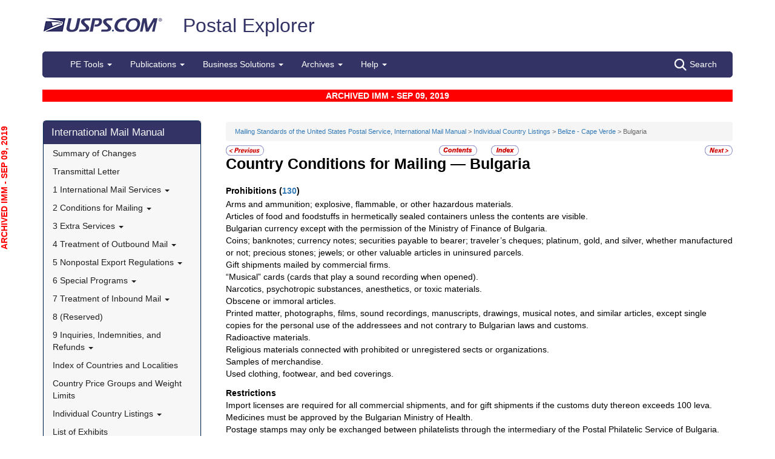

--- FILE ---
content_type: text/html; charset=utf-8
request_url: https://pe.usps.com/IMM_Archive/NHTML/IMM_Archive_20190909/ab_032.htm
body_size: 17294
content:

<!DOCTYPE html>
<html lang="en">
<head>
	<meta charset="utf-8" />
	<title>Bulgaria | Postal Explorer</title>
	<link href="/favicon.ico" rel="shortcut icon" type="image/x-icon" />
	<meta name="viewport" content="width=device-width" />

	
<link href="/IMM_Archive/NHTML/IMM_Archive_20190909/css/ab.css" rel="stylesheet"/>
<link href="/IMM_Archive/NHTML/IMM_Archive_20190909/display.css" rel="stylesheet"/>

	<link href="/Content/css?v=MOdBZUtMnQmUOmlxyzjGzcGqWvjSnHbbcn1c3EeDuls1" rel="stylesheet"/>


	<script src="/bundles/modernizr?v=pA8rleCvGms4iAC28EeaF1rc_pqjM4lHZIj8Ei8OTbQ1"></script>

</head>
<body>
	<!-- Google Tag Manager -->
<noscript>
	<iframe src="//www.googletagmanager.com/ns.html?id=GTM-MVCC8H" height="0" width="0" style="display: none; visibility: hidden"></iframe>
</noscript>
<script type="text/javascript">
	(function (w, d, s, l, i) {
		w[l] = w[l] || [];
		w[l].push({ 'gtm.start': new Date().getTime(), event: 'gtm.js' });
		var f = d.getElementsByTagName(s)[0], j = d.createElement(s), dl = l != 'dataLayer' ? '&l=' + l : ''; j.async = true; j.src = '//www.googletagmanager.com/gtm.js?id=' + i + dl; f.parentNode.insertBefore(j, f);
	})(window, document, 'script', 'dataLayer', 'GTM-MVCC8H');
</script>
<!-- End Google Tag Manager -->


	<div id="wrap">
		<div class="container">
			<div id="header-wrap">
				
<!--googleoff: index-->
<div id="skip-content" style="height: 0px; overflow: hidden;">
	<a id="skip-nav" style="height: 0.1rem;" href="#maincontent">Skip top navigation</a>
</div>
<div class="header-usps">
	<a href="https://www.usps.com" class="logo-usps">
		<img alt="USPS.com home. The profile of an eagle's head adjoining the words United States Postal Service are the two elements that are combined to form the corporate signature." src="/images/logo-sb.png"></a>
    <span class="logo-pe">
        <a href="/" onmouseover="this.innerHTML = 'back to PE Home'" onmouseout="this.innerHTML = 'Postal Explorer'">Postal Explorer</a>
    </span>

    
</div>

<nav class="navbar navbar-default navbar-pe">
	<div class="container-fluid">
		<div class="navbar-header">
			<button type="button" class="navbar-toggle collapsed" data-toggle="collapse" data-target="#navbar" aria-expanded="false" aria-controls="navbar">
				<span class="sr-only">Toggle navigation</span>
				<span class="icon-bar"></span>
				<span class="icon-bar"></span>
				<span class="icon-bar"></span>
			</button>
			<span class="visible-xs navbar-brand">Postal Explorer</span>
			<a class="visible-xs navbar-toggle search-button-xs" href="/Search/Index"><img src="/Images/search-white.png" alt="Search" /></a>			
		</div>
		<div id="navbar" class="navbar-collapse collapse">
			<ul class="nav navbar-nav">
				<li class="dropdown"><a href="#" class="dropdown-toggle" data-toggle="dropdown" role="button" aria-haspopup="true" aria-expanded="false">PE Tools <span class="caret"></span></a><ul class="dropdown-menu"><li class="dropdown-header">Calculators</li><li><a href="https://postcalc.usps.com" target="_blank">Domestic Retail</a></li><li><a href="https://postcalc.usps.com/?country=10440" target="_blank">International Retail</a></li><li><a href="https://postcalc.usps.com/business" target="_blank">Domestic Business Calculator</a></li><li><a href="https://postcalc.usps.com/business?country=10440" target="_blank">International Business Calculator</a></li><li class="dropdown-header">Domestic Tools</li><li><a href="https://postcalc.usps.com/MilitaryRestrictions" target="_blank">APO/FPO/DPO Restrictions</a></li><li><a href="https://postcalc.usps.com/DomesticZoneChart" target="_blank">Zone Charts</a></li><li><a href="https://tools.usps.com/go/POLocatorAction!input.action" target="_blank">Locate a Post Office</a></li><li><a href="https://tools.usps.com/go/ZipLookupAction!input.action" target="_blank">ZIP Code Lookup</a></li><li><a href="https://postcalc.usps.com/ServiceCommitments" target="_blank">Service Commitments</a></li><li class="dropdown-header">International Tools</li><li><a href="https://postcalc.usps.com/CountryPriceGroup" target="_blank">Country Max Limits and Price Groups</a></li><li><a href="https://postcalc.usps.com/CustomsForm" target="_blank">Customs Form Indicator</a></li><li class="dropdown-header">Other Tools</li><li><a href="/Home/ConversionCalculator">Metric Conversion Calculator</a></li></ul></li><li class="dropdown"><a href="#" class="dropdown-toggle" data-toggle="dropdown" role="button" aria-haspopup="true" aria-expanded="false">Publications <span class="caret"></span></a><ul class="dropdown-menu"><li><a href="/BusinessMail101/Index">Business Mail 101</a></li><li><a href="/DMMAdvisory/Index">DMM Advisory</a></li><li><a href="/Downloads/DMMIMMQSG">Download DMM, IMM and QSGs</a></li><li><a href="/FederalRegisterNotice/Index">Federal Register Notices</a></li><li><a href="https://about.usps.com/handbooks/dm204.pdf" target="_blank">Handbook DM-204</a></li><li><a href="https://about.usps.com/resources/postal-bulletin.htm" target="_blank">Postal Bulletin</a></li><li><a href="https://about.usps.com/publications/pub25.pdf" target="_blank">Designing Letter and Reply Mail (PUB 25)</a></li></ul></li><li class="dropdown"><a href="#" class="dropdown-toggle" data-toggle="dropdown" role="button" aria-haspopup="true" aria-expanded="false">Business Solutions <span class="caret"></span></a><ul class="dropdown-menu"><li><a href="https://postalpro.usps.com/ppro-tools/address-management-system" target="_blank">Address Management Systems</a></li><li><a href="https://postalpro.usps.com/address-quality" target="_blank">Address Quality</a></li><li><a href="https://gateway.usps.com/eAdmin/view/signin" target="_blank">Business Customer Gateway</a></li><li><a href="https://postalpro.usps.com/ppro-tools/business-mail-entry" target="_blank">Business Mail Entry Locator</a></li><li><a href="https://www.usps.com/business/advertise-with-mail.htm" target="_blank">Direct Mail Advertising</a></li><li><a href="https://www.usps.com/business/web-tools-apis/welcome.htm" target="_blank">eCommerce Solutions for Web Developers</a></li><li><a href="/eDelConCountryList/Index">EDELCON Country List</a></li><li><a href="https://fast.usps.com/fast/fastApp/resources/labelListFiles.action" target="_blank">Labeling Lists</a></li><li><a href="/MailpieceDesign/Index">Mailpiece Design</a></li><li><a href="/MailpieceDesign/Index?ViewName=MDAIntroduction" target="_blank">Mailpiece Design Analyst</a></li><li><a href="/Periodicals/NonsubscriberPercentageCalculator">Periodicals Nonsubscriber % Calculator</a></li><li><a href="http://about.usps.com/forms/all-forms.htm" target="_blank">Postage Statements</a></li><li><a href="https://postalpro.usps.com" target="_blank">PostalPro</a></li><li><a href="/resources/Misc/USPS SKU User Guide.pdf" target="_blank">USPS SKU Guide</a></li><li><a href="/StandardMailEligibility/Index">USPS Marketing Mail Eligibility Decision Tree</a></li></ul></li><li class="dropdown"><a href="#" class="dropdown-toggle" data-toggle="dropdown" role="button" aria-haspopup="true" aria-expanded="false">Archives <span class="caret"></span></a><ul class="dropdown-menu"><li><a href="/Archive/DMM">DMM Archive</a></li><li><a href="/Archive/QSG">QSG Archive</a></li><li><a href="/Archive/IMM">IMM Archive</a></li><li><a href="/Archive/PUB52">PUB 52 Archive</a></li><li><a href="/Archive/PriceFile">Price and SKU File Archive</a></li><li><a href="/Archive/FullCountryList">Full Country List</a></li><li class="dropdown-header">Streamline DMM</li><li><a href="/resources/Misc/DMM_Cross_Reference.xlsx" target="">Cross Reference</a></li><li><a href="/resources/Misc/DMM Simplification Crosswalk.xlsx" target="">Simplification Crosswalk</a></li></ul></li><li class="dropdown"><a href="#" class="dropdown-toggle" data-toggle="dropdown" role="button" aria-haspopup="true" aria-expanded="false">Help <span class="caret"></span></a><ul class="dropdown-menu"><li><a href="/Home/About">About Postal Explorer</a></li><li><a href="/Home/Contact">Contact Postal Explorer</a></li><li><a href="/FAQ/Index">FAQs</a></li><li><a href="/VideoLibrary/Index">Video Library</a></li><li><a href="/PCSC/Index">PCSC</a></li></ul></li>
			</ul>
			<a class="hidden-xs navbar-right search-button" href="/Search/Index"><img src="/Images/search-white.png" alt="Search" />Search</a>
		</div>
	</div>
</nav>
<!--googleon: index-->


			</div>
			
			<div class="row" id="maincontent">
				<div class="col-sm-4 col-md-3 hidden-print">
					<div id="skip-content-2" style="height: 0px; overflow: hidden;">
						<a id="skip-nav-2" style="height: 0.1rem;" href="#subcontent">Skip side navigation</a>
					</div>

						<!--googleoff: index-->
						<div id="sidebar">
							<div class="sidebar-nav">
	<div class="navbar navbar-default" role="navigation">
		<div class="navbar-header">
			<button type="button" class="navbar-toggle" data-toggle="collapse" data-target=".sidebar-navbar-collapse">
				<span class="sr-only">Toggle navigation</span>
				<span class="icon-bar"></span>
				<span class="icon-bar"></span>
				<span class="icon-bar"></span>
			</button>
			<span class="visible-xs navbar-brand">International Mail Manual</span>
		</div>
		<div class="navbar-collapse collapse sidebar-navbar-collapse">
			<ul class="nav navbar-nav">
				<li><h1><a href="/IMM_Archive/NHTML/IMM_Archive_20190909/welcome.htm">International Mail Manual</a></h1></li><li ><a href="/IMM_Archive/NHTML/IMM_Archive_20190909/immsoc.htm" target="">Summary of Changes</a></li><li ><a href="/IMM_Archive/NHTML/IMM_Archive_20190909/immtltm.htm" target="">Transmittal Letter</a></li><li class="flyout"><a href="/IMM_Archive/NHTML/IMM_Archive_20190909/immc1_001.htm" >1 International Mail Services <b class="caret"></b></a><ul class="dropdown-menu"><li class="flyout"><a href="/IMM_Archive/NHTML/IMM_Archive_20190909/immc1_001.htm#ep1000732" >110 General Information <b class="caret"></b></a><ul class="dropdown-menu"><li ><a href="/IMM_Archive/NHTML/IMM_Archive_20190909/immc1_001.htm#ep1000733" target="">111 Scope</a></li><li ><a href="/IMM_Archive/NHTML/IMM_Archive_20190909/immc1_002.htm" target="">112 Mailer Responsibility</a></li><li ><a href="/IMM_Archive/NHTML/IMM_Archive_20190909/immc1_003.htm" target="">113 Individual Country Listings</a></li><li ><a href="/IMM_Archive/NHTML/IMM_Archive_20190909/immc1_004.htm" target="">114 Availability</a></li><li ><a href="/IMM_Archive/NHTML/IMM_Archive_20190909/immc1_005.htm" target="">115 Official Correspondence</a></li><li ><a href="/IMM_Archive/NHTML/IMM_Archive_20190909/immc1_006.htm" target="">116 Trademarks of the USPS</a></li></ul></li><li class="flyout"><a href="/IMM_Archive/NHTML/IMM_Archive_20190909/immc1_007.htm" >120 Preparation for Mailing <b class="caret"></b></a><ul class="dropdown-menu"><li ><a href="/IMM_Archive/NHTML/IMM_Archive_20190909/immc1_007.htm#ep1016912" target="">121 General Information for Mail Preparation</a></li><li ><a href="/IMM_Archive/NHTML/IMM_Archive_20190909/immc1_008.htm" target="">122 Addressing</a></li><li ><a href="/IMM_Archive/NHTML/IMM_Archive_20190909/immc1_009.htm" target="">123 Customs Forms and Online Shipping Labels</a></li></ul></li><li class="flyout"><a href="/IMM_Archive/NHTML/IMM_Archive_20190909/immc1_010.htm" >130 Mailability <b class="caret"></b></a><ul class="dropdown-menu"><li ><a href="/IMM_Archive/NHTML/IMM_Archive_20190909/immc1_010.htm#ep1001540" target="">131 General</a></li><li ><a href="/IMM_Archive/NHTML/IMM_Archive_20190909/immc1_011.htm" target="">132 Written, Printed, and Graphic Matter</a></li><li ><a href="/IMM_Archive/NHTML/IMM_Archive_20190909/immc1_012.htm" target="">133 Improperly Addressed Mail</a></li><li ><a href="/IMM_Archive/NHTML/IMM_Archive_20190909/immc1_013.htm" target="">134 Valuable Articles</a></li><li ><a href="/IMM_Archive/NHTML/IMM_Archive_20190909/immc1_014.htm" target="">135 Mailable Dangerous Goods</a></li><li ><a href="/IMM_Archive/NHTML/IMM_Archive_20190909/immc1_015.htm" target="">136 Nonmailable Goods</a></li><li ><a href="/IMM_Archive/NHTML/IMM_Archive_20190909/immc1_016.htm" target="">137 Firearms, Knives, and Sharp Instruments</a></li><li ><a href="/IMM_Archive/NHTML/IMM_Archive_20190909/immc1_017.htm" target="">138 Perishable Matter</a></li><li ><a href="/IMM_Archive/NHTML/IMM_Archive_20190909/immc1_018.htm" target="">139 Cremated Remains</a></li></ul></li><li class="flyout"><a href="/IMM_Archive/NHTML/IMM_Archive_20190909/immc1_019.htm" >140 International Mail Categories <b class="caret"></b></a><ul class="dropdown-menu"><li ><a href="/IMM_Archive/NHTML/IMM_Archive_20190909/immc1_019.htm#ep1001822" target="">141 Definitions</a></li><li ><a href="/IMM_Archive/NHTML/IMM_Archive_20190909/immc1_020.htm" target="">142 Official Mail</a></li></ul></li><li class="flyout"><a href="/IMM_Archive/NHTML/IMM_Archive_20190909/immc1_021.htm" >150 Postage <b class="caret"></b></a><ul class="dropdown-menu"><li ><a href="/IMM_Archive/NHTML/IMM_Archive_20190909/immc1_021.htm#ep1001949" target="">151 Postage Prices</a></li><li ><a href="/IMM_Archive/NHTML/IMM_Archive_20190909/immc1_022.htm" target="">152 Payment Methods</a></li><li ><a href="/IMM_Archive/NHTML/IMM_Archive_20190909/immc1_023.htm" target="">153 Placement of Postage</a></li><li ><a href="/IMM_Archive/NHTML/IMM_Archive_20190909/immc1_024.htm" target="">154 Remailed Items</a></li></ul></li></ul></li><li class="flyout"><a href="/IMM_Archive/NHTML/IMM_Archive_20190909/immc2_001.htm" >2 Conditions for Mailing <b class="caret"></b></a><ul class="dropdown-menu"><li class="flyout"><a href="/IMM_Archive/NHTML/IMM_Archive_20190909/immc2_001.htm#ep2365811" >210 Global Express Guaranteed <b class="caret"></b></a><ul class="dropdown-menu"><li ><a href="/IMM_Archive/NHTML/IMM_Archive_20190909/immc2_001.htm#ep2365812" target="">211 Description and Physical Characteristics</a></li><li ><a href="/IMM_Archive/NHTML/IMM_Archive_20190909/immc2_002.htm" target="">212 Eligibility</a></li><li ><a href="/IMM_Archive/NHTML/IMM_Archive_20190909/immc2_003.htm" target="">213 Prices and Postage Payment Methods</a></li><li ><a href="/IMM_Archive/NHTML/IMM_Archive_20190909/immc2_004.htm" target="">214 Mail Preparation</a></li><li ><a href="/IMM_Archive/NHTML/IMM_Archive_20190909/immc2_005.htm" target="">215 Mail Entry and Deposit</a></li></ul></li><li class="flyout"><a href="/IMM_Archive/NHTML/IMM_Archive_20190909/immc2_006.htm" >220 Priority Mail Express International <b class="caret"></b></a><ul class="dropdown-menu"><li ><a href="/IMM_Archive/NHTML/IMM_Archive_20190909/immc2_006.htm#ep2367188" target="">221 Description and Physical Characteristics</a></li><li ><a href="/IMM_Archive/NHTML/IMM_Archive_20190909/immc2_007.htm" target="">222 Eligibility</a></li><li ><a href="/IMM_Archive/NHTML/IMM_Archive_20190909/immc2_008.htm" target="">223 Prices and Postage Payment Methods</a></li><li ><a href="/IMM_Archive/NHTML/IMM_Archive_20190909/immc2_009.htm" target="">224 Mail Preparation</a></li><li ><a href="/IMM_Archive/NHTML/IMM_Archive_20190909/immc2_010.htm" target="">225 Mail Entry and Deposit</a></li></ul></li><li class="flyout"><a href="/IMM_Archive/NHTML/IMM_Archive_20190909/immc2_011.htm" >230 Priority Mail International <b class="caret"></b></a><ul class="dropdown-menu"><li ><a href="/IMM_Archive/NHTML/IMM_Archive_20190909/immc2_011.htm#ep2367461" target="">231 Description and Physical Characteristics</a></li><li ><a href="/IMM_Archive/NHTML/IMM_Archive_20190909/immc2_012.htm" target="">232 Eligibility</a></li><li ><a href="/IMM_Archive/NHTML/IMM_Archive_20190909/immc2_013.htm" target="">233 Prices and Postage Payment Methods</a></li><li ><a href="/IMM_Archive/NHTML/IMM_Archive_20190909/immc2_014.htm" target="">234 Mail Preparation</a></li><li ><a href="/IMM_Archive/NHTML/IMM_Archive_20190909/immc2_015.htm" target="">235 Mail Entry and Deposit</a></li></ul></li><li class="flyout"><a href="/IMM_Archive/NHTML/IMM_Archive_20190909/immc2_016.htm" >240 First-Class Mail International <b class="caret"></b></a><ul class="dropdown-menu"><li ><a href="/IMM_Archive/NHTML/IMM_Archive_20190909/immc2_016.htm#ep2368090" target="">241 Description and Physical Characteristics</a></li><li ><a href="/IMM_Archive/NHTML/IMM_Archive_20190909/immc2_017.htm" target="">242 Eligibility</a></li><li ><a href="/IMM_Archive/NHTML/IMM_Archive_20190909/immc2_018.htm" target="">243 Prices and Postage Payment Methods</a></li><li ><a href="/IMM_Archive/NHTML/IMM_Archive_20190909/immc2_019.htm" target="">244 Mail Preparation</a></li><li ><a href="/IMM_Archive/NHTML/IMM_Archive_20190909/immc2_020.htm" target="">245 Mail Entry and Deposit</a></li></ul></li><li class="flyout"><a href="/IMM_Archive/NHTML/IMM_Archive_20190909/immc2_021.htm" >250 First-Class Package International Service <b class="caret"></b></a><ul class="dropdown-menu"><li ><a href="/IMM_Archive/NHTML/IMM_Archive_20190909/immc2_021.htm#ep2686853" target="">251 Description and Physical Characteristics</a></li><li ><a href="/IMM_Archive/NHTML/IMM_Archive_20190909/immc2_022.htm" target="">252 Eligibility</a></li><li ><a href="/IMM_Archive/NHTML/IMM_Archive_20190909/immc2_023.htm" target="">253 Prices and Postage Payment Methods</a></li><li ><a href="/IMM_Archive/NHTML/IMM_Archive_20190909/immc2_024.htm" target="">254 Mail Preparation</a></li><li ><a href="/IMM_Archive/NHTML/IMM_Archive_20190909/immc2_025.htm" target="">255 Mail Entry and Deposit</a></li></ul></li><li class="flyout"><a href="/IMM_Archive/NHTML/IMM_Archive_20190909/immc2_026.htm" >260 Direct Sacks of Printed Matter to One Addressee (M-bags) <b class="caret"></b></a><ul class="dropdown-menu"><li ><a href="/IMM_Archive/NHTML/IMM_Archive_20190909/immc2_026.htm#ep967277" target="">261 Description</a></li><li ><a href="/IMM_Archive/NHTML/IMM_Archive_20190909/immc2_027.htm" target="">262 Postage Prices and Fees</a></li><li ><a href="/IMM_Archive/NHTML/IMM_Archive_20190909/immc2_028.htm" target="">263 Weight and Size Limits</a></li><li ><a href="/IMM_Archive/NHTML/IMM_Archive_20190909/immc2_029.htm" target="">264 Mail Preparation</a></li><li ><a href="/IMM_Archive/NHTML/IMM_Archive_20190909/immc2_030.htm" target="">265 Extra Services</a></li></ul></li><li class="flyout"><a href="/IMM_Archive/NHTML/IMM_Archive_20190909/immc2_031.htm" >270 Free Matter for the Blind <b class="caret"></b></a><ul class="dropdown-menu"><li ><a href="/IMM_Archive/NHTML/IMM_Archive_20190909/immc2_031.htm#ep2973328" target="">271 Description and Physical Characteristics</a></li><li ><a href="/IMM_Archive/NHTML/IMM_Archive_20190909/immc2_032.htm" target="">272 Eligibility</a></li><li ><a href="/IMM_Archive/NHTML/IMM_Archive_20190909/immc2_033.htm" target="">273 Postage Prices and Fees</a></li><li ><a href="/IMM_Archive/NHTML/IMM_Archive_20190909/immc2_034.htm" target="">274 Mail Preparation</a></li><li ><a href="/IMM_Archive/NHTML/IMM_Archive_20190909/immc2_035.htm" target="">275 Mail Entry and Deposit</a></li></ul></li><li class="flyout"><a href="/IMM_Archive/NHTML/IMM_Archive_20190909/immc2_037.htm" >290 Commercial Services <b class="caret"></b></a><ul class="dropdown-menu"><li ><a href="/IMM_Archive/NHTML/IMM_Archive_20190909/immc2_037.htm#ep1197570" target="">291 (Reserved)</a></li><li ><a href="/IMM_Archive/NHTML/IMM_Archive_20190909/immc2_038.htm" target="">292 International Priority Airmail (IPA) Service</a></li><li ><a href="/IMM_Archive/NHTML/IMM_Archive_20190909/immc2_039.htm" target="">293 International Surface Air Lift (ISAL) Service</a></li><li ><a href="/IMM_Archive/NHTML/IMM_Archive_20190909/immc2_040.htm" target="">294 (Reserved)</a></li><li ><a href="/IMM_Archive/NHTML/IMM_Archive_20190909/immc2_041.htm" target="">295 (Reserved)</a></li><li ><a href="/IMM_Archive/NHTML/IMM_Archive_20190909/immc2_042.htm" target="">296 (Reserved)</a></li><li ><a href="/IMM_Archive/NHTML/IMM_Archive_20190909/immc2_043.htm" target="">297 Customized Agreements</a></li></ul></li></ul></li><li class="flyout"><a href="/IMM_Archive/NHTML/IMM_Archive_20190909/immc3_001.htm" >3 Extra Services <b class="caret"></b></a><ul class="dropdown-menu"><li class="flyout"><a href="/IMM_Archive/NHTML/IMM_Archive_20190909/immc3_001.htm#ep368733" >310 Certificate of Mailing <b class="caret"></b></a><ul class="dropdown-menu"><li ><a href="/IMM_Archive/NHTML/IMM_Archive_20190909/immc3_001.htm#ep368734" target="">311 Individual Pieces</a></li><li ><a href="/IMM_Archive/NHTML/IMM_Archive_20190909/immc3_002.htm" target="">312 Bulk Quantities Certificate of Mailing</a></li><li ><a href="/IMM_Archive/NHTML/IMM_Archive_20190909/immc3_003.htm" target="">313 Forms</a></li></ul></li><li class="flyout"><a href="/IMM_Archive/NHTML/IMM_Archive_20190909/immc3_004.htm" >320 Insurance <b class="caret"></b></a><ul class="dropdown-menu"><li ><a href="/IMM_Archive/NHTML/IMM_Archive_20190909/immc3_004.htm#ep319478" target="">321 Global Express Guaranteed Insurance</a></li><li ><a href="/IMM_Archive/NHTML/IMM_Archive_20190909/immc3_005.htm" target="">322 Priority Mail Express International Insurance</a></li><li ><a href="/IMM_Archive/NHTML/IMM_Archive_20190909/immc3_006.htm" target="">323 Priority Mail International Insurance</a></li></ul></li><li class="flyout"><a href="/IMM_Archive/NHTML/IMM_Archive_20190909/immc3_007.htm" >330 Registered Mail <b class="caret"></b></a><ul class="dropdown-menu"><li ><a href="/IMM_Archive/NHTML/IMM_Archive_20190909/immc3_007.htm#ep251849" target="">331 Description</a></li><li ><a href="/IMM_Archive/NHTML/IMM_Archive_20190909/immc3_008.htm" target="">332 Availability</a></li><li ><a href="/IMM_Archive/NHTML/IMM_Archive_20190909/immc3_009.htm" target="">333 Fees and Indemnity Limits</a></li><li ><a href="/IMM_Archive/NHTML/IMM_Archive_20190909/immc3_010.htm" target="">334 Processing Requests</a></li><li ><a href="/IMM_Archive/NHTML/IMM_Archive_20190909/immc3_011.htm" target="">335 Indemnity Claims and Payments</a></li></ul></li><li class="flyout"><a href="/IMM_Archive/NHTML/IMM_Archive_20190909/immc3_012.htm" >340 Return Receipt <b class="caret"></b></a><ul class="dropdown-menu"><li ><a href="/IMM_Archive/NHTML/IMM_Archive_20190909/immc3_012.htm#ep28331" target="">341 Description</a></li><li ><a href="/IMM_Archive/NHTML/IMM_Archive_20190909/immc3_013.htm" target="">342 Availability</a></li><li ><a href="/IMM_Archive/NHTML/IMM_Archive_20190909/immc3_014.htm" target="">343 Fee</a></li><li ><a href="/IMM_Archive/NHTML/IMM_Archive_20190909/immc3_015.htm" target="">344 Processing Requests</a></li></ul></li><li ><a href="/IMM_Archive/NHTML/IMM_Archive_20190909/immc3_016.htm" target="">350 Restricted Delivery</a></li><li ><a href="/IMM_Archive/NHTML/IMM_Archive_20190909/immc3_017.htm" target="">360 (Reserved)</a></li><li class="flyout"><a href="/IMM_Archive/NHTML/IMM_Archive_20190909/immc3_018.htm" >370 International Money Transfer Services <b class="caret"></b></a><ul class="dropdown-menu"><li ><a href="/IMM_Archive/NHTML/IMM_Archive_20190909/immc3_018.htm#ep28532" target="">371 International Money Orders</a></li><li ><a href="/IMM_Archive/NHTML/IMM_Archive_20190909/immc3_019.htm" target="">372 Sure Money (DineroSeguro)</a></li></ul></li><li class="flyout"><a href="/IMM_Archive/NHTML/IMM_Archive_20190909/immc3_020.htm" >380 Supplemental Services <b class="caret"></b></a><ul class="dropdown-menu"><li ><a href="/IMM_Archive/NHTML/IMM_Archive_20190909/immc3_020.htm#ep273813" target="">381 International Reply Coupons</a></li><li ><a href="/IMM_Archive/NHTML/IMM_Archive_20190909/immc3_021.htm" target="">382 International Business Reply Service</a></li></ul></li></ul></li><li class="flyout"><a href="/IMM_Archive/NHTML/IMM_Archive_20190909/immc4_001.htm" >4 Treatment of Outbound Mail <b class="caret"></b></a><ul class="dropdown-menu"><li ><a href="/IMM_Archive/NHTML/IMM_Archive_20190909/immc4_001.htm#ep200165" target="">410 Postmarking</a></li><li class="flyout"><a href="/IMM_Archive/NHTML/IMM_Archive_20190909/immc4_002.htm" >420 Unpaid and Shortpaid Mail <b class="caret"></b></a><ul class="dropdown-menu"><li ><a href="/IMM_Archive/NHTML/IMM_Archive_20190909/immc4_002.htm#ep200175" target="">421 Check for Sufficient Postage</a></li><li ><a href="/IMM_Archive/NHTML/IMM_Archive_20190909/immc4_003.htm" target="">422 Unpaid Mail</a></li><li ><a href="/IMM_Archive/NHTML/IMM_Archive_20190909/immc4_004.htm" target="">423 Shortpaid Mail</a></li></ul></li><li class="flyout"><a href="/IMM_Archive/NHTML/IMM_Archive_20190909/immc4_005.htm" >430 Improperly Prepared Mail <b class="caret"></b></a><ul class="dropdown-menu"><li ><a href="/IMM_Archive/NHTML/IMM_Archive_20190909/immc4_005.htm#ep200251" target="">431 Insufficient Address</a></li><li ><a href="/IMM_Archive/NHTML/IMM_Archive_20190909/immc4_006.htm" target="">432 Oversized or Undersized Items</a></li><li ><a href="/IMM_Archive/NHTML/IMM_Archive_20190909/immc4_007.htm" target="">433 Oversized Cards</a></li><li ><a href="/IMM_Archive/NHTML/IMM_Archive_20190909/immc4_008.htm" target="">434 Reply-Paid Cards</a></li><li ><a href="/IMM_Archive/NHTML/IMM_Archive_20190909/immc4_009.htm" target="">435 Detached Customs Declaration Forms</a></li></ul></li><li class="flyout"><a href="/IMM_Archive/NHTML/IMM_Archive_20190909/immc4_010.htm" >440 Mailpiece Refused by an Air Carrier <b class="caret"></b></a><ul class="dropdown-menu"><li ><a href="/IMM_Archive/NHTML/IMM_Archive_20190909/immc4_010.htm#ep297172" target="">441 Item Containing Nonmailable, Hazardous, or Perishable Material</a></li><li ><a href="/IMM_Archive/NHTML/IMM_Archive_20190909/immc4_011.htm" target="">442 Mailable Item</a></li></ul></li><li class="flyout"><a href="/IMM_Archive/NHTML/IMM_Archive_20190909/immc4_012.htm" >450 Extra Services Mail Registered Mail <b class="caret"></b></a><ul class="dropdown-menu"><li ><a href="/IMM_Archive/NHTML/IMM_Archive_20190909/immc4_012.htm#ep200293" target="">451 Recording and Dispatching</a></li><li ><a href="/IMM_Archive/NHTML/IMM_Archive_20190909/immc4_013.htm" target="">452 Registered Mail Found With Ordinary Mail</a></li></ul></li></ul></li><li class="flyout"><a href="/IMM_Archive/NHTML/IMM_Archive_20190909/immc5_001.htm" >5 Nonpostal Export Regulations <b class="caret"></b></a><ul class="dropdown-menu"><li class="flyout"><a href="/IMM_Archive/NHTML/IMM_Archive_20190909/immc5_001.htm#ep357926" >510 Office of Foreign Assets Control (OFAC) Regulations U.S. Department of the Treasury <b class="caret"></b></a><ul class="dropdown-menu"><li ><a href="/IMM_Archive/NHTML/IMM_Archive_20190909/immc5_001.htm#ep400884" target="">511 General</a></li><li ><a href="/IMM_Archive/NHTML/IMM_Archive_20190909/immc5_002.htm" target="">512 Prohibited Destinations, Specially Designated Nationals, and Blocked Persons</a></li><li ><a href="/IMM_Archive/NHTML/IMM_Archive_20190909/immc5_003.htm" target="">513 Additional Standards</a></li><li ><a href="/IMM_Archive/NHTML/IMM_Archive_20190909/immc5_004.htm" target="">514 Exceptions</a></li><li ><a href="/IMM_Archive/NHTML/IMM_Archive_20190909/immc5_005.htm" target="">515 Mailer Compliance</a></li><li ><a href="/IMM_Archive/NHTML/IMM_Archive_20190909/immc5_006.htm" target="">516 Additional Information</a></li></ul></li><li class="flyout"><a href="/IMM_Archive/NHTML/IMM_Archive_20190909/immc5_007.htm" >520 Foreign Trade Regulations U.S. Census Bureau <b class="caret"></b></a><ul class="dropdown-menu"><li ><a href="/IMM_Archive/NHTML/IMM_Archive_20190909/immc5_007.htm#ep386597" target="">521 General</a></li><li ><a href="/IMM_Archive/NHTML/IMM_Archive_20190909/immc5_008.htm" target="">522 Additional Assistance</a></li><li ><a href="/IMM_Archive/NHTML/IMM_Archive_20190909/immc5_009.htm" target="">523 Mailpieces Sent to APOs, FPOs, and DPOs</a></li><li ><a href="/IMM_Archive/NHTML/IMM_Archive_20190909/immc5_010.htm" target="">524 Internal Transaction Number (ITN)</a></li><li ><a href="/IMM_Archive/NHTML/IMM_Archive_20190909/immc5_011.htm" target="">525 AES Downtime Citation</a></li><li ><a href="/IMM_Archive/NHTML/IMM_Archive_20190909/immc5_012.htm" target="">526 AES Exemption</a></li><li ><a href="/IMM_Archive/NHTML/IMM_Archive_20190909/immc5_013.htm" target="">527 Placement of ITN, AES Downtime Citation, or AES Exemption</a></li></ul></li><li class="flyout"><a href="/IMM_Archive/NHTML/IMM_Archive_20190909/immc5_014.htm" >530 Commodities and Technical Data <b class="caret"></b></a><ul class="dropdown-menu"><li ><a href="/IMM_Archive/NHTML/IMM_Archive_20190909/immc5_014.htm#ep419299" target="">531 Scope and Applicability of Export Licensing Requirements</a></li><li ><a href="/IMM_Archive/NHTML/IMM_Archive_20190909/immc5_015.htm" target="">532 Export Licenses</a></li><li ><a href="/IMM_Archive/NHTML/IMM_Archive_20190909/immc5_016.htm" target="">533 Additional Standards</a></li></ul></li><li class="flyout"><a href="/IMM_Archive/NHTML/IMM_Archive_20190909/immc5_017.htm" >540 Munitions (Defense Articles) and Related Technical Data <b class="caret"></b></a><ul class="dropdown-menu"><li ><a href="/IMM_Archive/NHTML/IMM_Archive_20190909/immc5_017.htm#ep398332" target="">541 Licensing Requirements</a></li><li ><a href="/IMM_Archive/NHTML/IMM_Archive_20230911/immc5_022.htm" target="">542 Mailing Under Individual Licenses</a></li></ul></li><li class="flyout"><a href="/IMM_Archive/NHTML/IMM_Archive_20190909/immc5_019.htm" >550 Dried Whole Eggs <b class="caret"></b></a><ul class="dropdown-menu"><li ><a href="/IMM_Archive/NHTML/IMM_Archive_20190909/immc5_019.htm#ep234481" target="">551 Description</a></li><li ><a href="/IMM_Archive/NHTML/IMM_Archive_20190909/immc5_020.htm" target="">552 Charges</a></li><li ><a href="/IMM_Archive/NHTML/IMM_Archive_20190909/immc5_021.htm" target="">553 How to Mail</a></li></ul></li><li class="flyout"><a href="/IMM_Archive/NHTML/IMM_Archive_20190909/immc5_022.htm" >560 Export of Rough Diamonds <b class="caret"></b></a><ul class="dropdown-menu"><li ><a href="/IMM_Archive/NHTML/IMM_Archive_20190909/immc5_022.htm#ep427478" target="">561 General</a></li><li ><a href="/IMM_Archive/NHTML/IMM_Archive_20190909/immc5_023.htm" target="">562 Mailing</a></li><li ><a href="/IMM_Archive/NHTML/IMM_Archive_20190909/immc5_024.htm" target="">563 Additional Information</a></li></ul></li><li ><a href="/IMM_Archive/NHTML/IMM_Archive_20190909/immc5_025.htm" target="">570 Consular and Commercial Invoices</a></li><li class="flyout"><a href="/IMM_Archive/NHTML/IMM_Archive_20190909/immc5_026.htm" >580 Drawback Arrangement <b class="caret"></b></a><ul class="dropdown-menu"><li ><a href="/IMM_Archive/NHTML/IMM_Archive_20190909/immc5_026.htm#ep234594" target="">581 Description</a></li><li ><a href="/IMM_Archive/NHTML/IMM_Archive_20190909/immc5_027.htm" target="">582 Processing Drawback Claims</a></li></ul></li><li class="flyout"><a href="/IMM_Archive/NHTML/IMM_Archive_20190909/immc5_028.htm" >590 Exporting Wildlife and Protected Plants <b class="caret"></b></a><ul class="dropdown-menu"><li ><a href="/IMM_Archive/NHTML/IMM_Archive_20190909/immc5_028.htm#ep234655" target="">591 Special Requirements for Wildlife and Certain Plant Exports</a></li><li ><a href="/IMM_Archive/NHTML/IMM_Archive_20190909/immc5_029.htm" target="">592 Declaration Requirements</a></li><li ><a href="/IMM_Archive/NHTML/IMM_Archive_20190909/immc5_030.htm" target="">593 Export Licenses and Inspection Requirements for Commercial Wildlife Exports</a></li><li ><a href="/IMM_Archive/NHTML/IMM_Archive_20190909/immc5_031.htm" target="">594 Marking Requirements for Wildlife Exports</a></li><li ><a href="/IMM_Archive/NHTML/IMM_Archive_20190909/immc5_032.htm" target="">595 Permit Requirements for Wildlife and Plant Exports</a></li><li ><a href="/IMM_Archive/NHTML/IMM_Archive_20190909/immc5_033.htm" target="">596 Obtaining and Using Permits for Wildlife and Protected Plant Exports</a></li><li ><a href="/IMM_Archive/NHTML/IMM_Archive_20190909/immc5_034.htm" target="">597 How to Obtain Additional Information</a></li><li ><a href="/IMM_Archive/NHTML/IMM_Archive_20190909/immc5_035.htm" target="">598 Wildlife Inspection Offices</a></li></ul></li></ul></li><li class="flyout"><a href="/IMM_Archive/NHTML/IMM_Archive_20190909/immc6_001.htm" >6 Special Programs <b class="caret"></b></a><ul class="dropdown-menu"><li class="flyout"><a href="/IMM_Archive/NHTML/IMM_Archive_20190909/immc6_001.htm#ep366330" >610 Postal Qualified Wholesaler Program <b class="caret"></b></a><ul class="dropdown-menu"><li ><a href="/IMM_Archive/NHTML/IMM_Archive_20190909/immc6_001.htm#ep366332" target="">611 Description</a></li><li ><a href="/IMM_Archive/NHTML/IMM_Archive_20190909/immc6_002.htm" target="">612 Pricing</a></li><li ><a href="/IMM_Archive/NHTML/IMM_Archive_20190909/immc6_003.htm" target="">613 Qualifying as a Wholesaler</a></li><li ><a href="/IMM_Archive/NHTML/IMM_Archive_20190909/immc6_004.htm" target="">614 Benefits</a></li><li ><a href="/IMM_Archive/NHTML/IMM_Archive_20190909/immc6_005.htm" target="">615 Length of Qualification</a></li></ul></li><li class="flyout"><a href="/IMM_Archive/NHTML/IMM_Archive_20190909/immc6_006.htm" >620 Global Direct Entry Wholesaler Program <b class="caret"></b></a><ul class="dropdown-menu"><li ><a href="/IMM_Archive/NHTML/IMM_Archive_20190909/immc6_006.htm#ep456475" target="">621 Description</a></li><li ><a href="/IMM_Archive/NHTML/IMM_Archive_20190909/immc6_007.htm" target="">622 Qualifying as a GDE Wholesaler</a></li><li ><a href="/IMM_Archive/NHTML/IMM_Archive_20190909/immc6_008.htm" target="">623 Disqualification as a GDE Wholesaler</a></li><li ><a href="/IMM_Archive/NHTML/IMM_Archive_20190909/immc6_009.htm" target="">624 List of Qualified GDE Wholesalers</a></li><li ><a href="/IMM_Archive/NHTML/IMM_Archive_20190909/immc6_010.htm" target="">625 Preapproved Advertising</a></li></ul></li></ul></li><li class="flyout"><a href="/IMM_Archive/NHTML/IMM_Archive_20190909/immc7_001.htm" >7 Treatment of Inbound Mail <b class="caret"></b></a><ul class="dropdown-menu"><li class="flyout"><a href="/IMM_Archive/NHTML/IMM_Archive_20190909/immc7_001.htm#ep78337" >710 U.S. Customs Information <b class="caret"></b></a><ul class="dropdown-menu"><li ><a href="/IMM_Archive/NHTML/IMM_Archive_20190909/immc7_001.htm#ep78339" target="">711 Customs Examination of Mail Believed to Contain Dutiable or Prohibited Articles</a></li><li ><a href="/IMM_Archive/NHTML/IMM_Archive_20190909/immc7_002.htm" target="">712 Customs Clearance and Delivery Fee</a></li><li ><a href="/IMM_Archive/NHTML/IMM_Archive_20190909/immc7_003.htm" target="">713 Treatment of Dutiable Mail at Delivery Office</a></li></ul></li><li class="flyout"><a href="/IMM_Archive/NHTML/IMM_Archive_20190909/immc7_004.htm" >720 Plant and Animal Quarantine Inspection <b class="caret"></b></a><ul class="dropdown-menu"><li ><a href="/IMM_Archive/NHTML/IMM_Archive_20190909/immc7_004.htm#ep78981" target="">721 What Is Subject to Inspection</a></li><li ><a href="/IMM_Archive/NHTML/IMM_Archive_20190909/immc7_005.htm" target="">722 Segregation and Handling</a></li><li ><a href="/IMM_Archive/NHTML/IMM_Archive_20190909/immc7_006.htm" target="">723 Agriculture Inspection Stations and Offices</a></li></ul></li><li class="flyout"><a href="/IMM_Archive/NHTML/IMM_Archive_20190909/immc7_007.htm" >730 Shortpaid Mail to the United States <b class="caret"></b></a><ul class="dropdown-menu"><li ><a href="/IMM_Archive/NHTML/IMM_Archive_20190909/immc7_007.htm#ep29266" target="">731 Computation of Postage Due</a></li><li ><a href="/IMM_Archive/NHTML/IMM_Archive_20190909/immc7_008.htm" target="">732 Shortpaid Letters and Cards From Canada</a></li><li ><a href="/IMM_Archive/NHTML/IMM_Archive_20190909/immc7_009.htm" target="">733 Shortpaid Items Bearing U.S. Postage</a></li></ul></li><li class="flyout"><a href="/IMM_Archive/NHTML/IMM_Archive_20190909/immc7_010.htm" >740 Irregular Mail <b class="caret"></b></a><ul class="dropdown-menu"><li ><a href="/IMM_Archive/NHTML/IMM_Archive_20190909/immc7_010.htm#ep29297" target="">741 Invalid Foreign Postage</a></li><li ><a href="/IMM_Archive/NHTML/IMM_Archive_20190909/immc7_011.htm" target="">742 Stamps Not Affixed</a></li><li ><a href="/IMM_Archive/NHTML/IMM_Archive_20190909/immc7_012.htm" target="">743 Parcels Addressed Through Banks or Other Organizations</a></li><li ><a href="/IMM_Archive/NHTML/IMM_Archive_20190909/immc7_013.htm" target="">744 Foreign Dispatch Notes</a></li></ul></li><li class="flyout"><a href="/IMM_Archive/NHTML/IMM_Archive_20190909/immc7_014.htm" >750 Extra Services <b class="caret"></b></a><ul class="dropdown-menu"><li ><a href="/IMM_Archive/NHTML/IMM_Archive_20190909/immc7_014.htm#ep29363" target="">751 Insured Parcels</a></li><li ><a href="/IMM_Archive/NHTML/IMM_Archive_20190909/immc7_015.htm" target="">752 Registered Mail</a></li><li ><a href="/IMM_Archive/NHTML/IMM_Archive_20190909/immc7_016.htm" target="">753 Return Receipt</a></li><li ><a href="/IMM_Archive/NHTML/IMM_Archive_20190909/immc7_017.htm" target="">754 Restricted Delivery</a></li></ul></li><li class="flyout"><a href="/IMM_Archive/NHTML/IMM_Archive_20190909/immc7_018.htm" >760 Forwarding <b class="caret"></b></a><ul class="dropdown-menu"><li ><a href="/IMM_Archive/NHTML/IMM_Archive_20190909/immc7_018.htm#ep29535" target="">761 General Procedures</a></li><li ><a href="/IMM_Archive/NHTML/IMM_Archive_20190909/immc7_019.htm" target="">762 Mail of Domestic Origin</a></li><li ><a href="/IMM_Archive/NHTML/IMM_Archive_20190909/immc7_020.htm" target="">763 Items Mailed Aboard Ships (Paquebot)</a></li><li ><a href="/IMM_Archive/NHTML/IMM_Archive_20190909/immc7_021.htm" target="">764 Mail of Foreign Origin</a></li><li ><a href="/IMM_Archive/NHTML/IMM_Archive_20190909/immc7_022.htm" target="">765 Directory Service</a></li><li ><a href="/IMM_Archive/NHTML/IMM_Archive_20190909/immc7_023.htm" target="">766 Retention Period</a></li></ul></li><li class="flyout"><a href="/IMM_Archive/NHTML/IMM_Archive_20190909/immc7_024.htm" >770 Undeliverable Mail <b class="caret"></b></a><ul class="dropdown-menu"><li ><a href="/IMM_Archive/NHTML/IMM_Archive_20190909/immc7_024.htm#ep29809" target="">771 Mail of Domestic Origin</a></li><li ><a href="/IMM_Archive/NHTML/IMM_Archive_20190909/immc7_025.htm" target="">772 Mail of Foreign Origin</a></li></ul></li><li class="flyout"><a href="/IMM_Archive/NHTML/IMM_Archive_20190909/immc7_026.htm" >780 Items Mailed Abroad by or on Behalf of Senders in the United States <b class="caret"></b></a><ul class="dropdown-menu"><li ><a href="/IMM_Archive/NHTML/IMM_Archive_20190909/immc7_026.htm#ep29975" target="">781 Payment Required</a></li><li ><a href="/IMM_Archive/NHTML/IMM_Archive_20190909/immc7_027.htm" target="">782 Definition of Terms</a></li><li ><a href="/IMM_Archive/NHTML/IMM_Archive_20190909/immc7_028.htm" target="">783 Advance Payment Required</a></li><li ><a href="/IMM_Archive/NHTML/IMM_Archive_20190909/immc7_029.htm" target="">784 Advance Payment Not Made</a></li><li ><a href="/IMM_Archive/NHTML/IMM_Archive_20190909/immc7_030.htm" target="">785 Report of Mailings</a></li></ul></li><li ><a href="/IMM_Archive/NHTML/IMM_Archive_20190909/immc7_031.htm" target="">790 International Inbound Mail Entry</a></li></ul></li><li ><a href="/IMM_Archive/NHTML/IMM_Archive_20190909/immc8.htm" target="">8 (Reserved)</a></li><li class="flyout"><a href="/IMM_Archive/NHTML/IMM_Archive_20190909/immc9_001.htm" >9 Inquiries, Indemnities, and Refunds <b class="caret"></b></a><ul class="dropdown-menu"><li ><a href="/IMM_Archive/NHTML/IMM_Archive_20190909/immc9_001.htm#ep1124634" target="">910 Reports Encouraged</a></li><li class="flyout"><a href="/IMM_Archive/NHTML/IMM_Archive_20190909/immc9_002.htm" >920 Inquiries and Claims <b class="caret"></b></a><ul class="dropdown-menu"><li ><a href="/IMM_Archive/NHTML/IMM_Archive_20190909/immc9_002.htm#ep985404" target="">921 Inquiries</a></li><li ><a href="/IMM_Archive/NHTML/IMM_Archive_20190909/immc9_003.htm" target="">922 Claims</a></li><li ><a href="/IMM_Archive/NHTML/IMM_Archive_20190909/immc9_004.htm" target="">923 Disposition of Damaged Mail</a></li></ul></li><li class="flyout"><a href="/IMM_Archive/NHTML/IMM_Archive_20190909/immc9_005.htm" >930 Indemnity Payments <b class="caret"></b></a><ul class="dropdown-menu"><li ><a href="/IMM_Archive/NHTML/IMM_Archive_20190909/immc9_005.htm#ep985650" target="">931 Adjudication and Approval</a></li><li ><a href="/IMM_Archive/NHTML/IMM_Archive_20190909/immc9_006.htm" target="">932 General Exceptions to Payment Registered Mail and Priority Mail International Parcels</a></li><li ><a href="/IMM_Archive/NHTML/IMM_Archive_20190909/immc9_007.htm" target="">933 Payments for Priority Mail International Parcels</a></li><li ><a href="/IMM_Archive/NHTML/IMM_Archive_20190909/immc9_008.htm" target="">934 Payments for Registered Mail</a></li><li ><a href="/IMM_Archive/NHTML/IMM_Archive_20190909/immc9_009.htm" target="">935 Payments for Priority Mail Express International</a></li></ul></li><li class="flyout"><a href="/IMM_Archive/NHTML/IMM_Archive_20190909/immc9_010.htm" >940 Postage Refunds <b class="caret"></b></a><ul class="dropdown-menu"><li ><a href="/IMM_Archive/NHTML/IMM_Archive_20190909/immc9_010.htm#ep1132472" target="">941 Postage Refunds for First-Class Mail International, First-Class Package International Service, and Priority Mail International</a></li><li ><a href="/IMM_Archive/NHTML/IMM_Archive_20190909/immc9_011.htm" target="">942 Postage Refunds for Priority Mail Express International Items</a></li><li ><a href="/IMM_Archive/NHTML/IMM_Archive_20190909/immc9_012.htm" target="">943 Processing Refund Applications</a></li></ul></li></ul></li><li ><a href="/IMM_Archive/NHTML/IMM_Archive_20190909/immctry.htm" target="">Index of Countries and Localities</a></li><li ><a href="/IMM_Archive/NHTML/IMM_Archive_20190909/immpg.htm" target="">Country Price Groups and Weight Limits</a></li><li class="flyout"><a href="/IMM_Archive/NHTML/IMM_Archive_20190909/ab_001.htm" >Individual Country Listings <b class="caret"></b></a><ul class="dropdown-menu"><li class="flyout"><a href="/IMM_Archive/NHTML/IMM_Archive_20190909/ab_001.htm#ep8776283" >A <b class="caret"></b></a><ul class="dropdown-menu"><li ><a href="/IMM_Archive/NHTML/IMM_Archive_20190909/ab_001.htm#ep8776287" target="">Afghanistan</a></li><li ><a href="/IMM_Archive/NHTML/IMM_Archive_20190909/ab_002.htm" target="">Albania</a></li><li ><a href="/IMM_Archive/NHTML/IMM_Archive_20190909/ab_003.htm" target="">Algeria</a></li><li ><a href="/IMM_Archive/NHTML/IMM_Archive_20190909/ab_004.htm" target="">Andorra</a></li><li ><a href="/IMM_Archive/NHTML/IMM_Archive_20190909/ab_005.htm" target="">Angola</a></li><li ><a href="/IMM_Archive/NHTML/IMM_Archive_20190909/ab_006.htm" target="">Anguilla</a></li><li ><a href="/IMM_Archive/NHTML/IMM_Archive_20190909/ab_007.htm" target="">Antigua and Barbuda</a></li><li ><a href="/IMM_Archive/NHTML/IMM_Archive_20190909/ab_008.htm" target="">Argentina</a></li><li ><a href="/IMM_Archive/NHTML/IMM_Archive_20190909/ab_009.htm" target="">Armenia</a></li><li ><a href="/IMM_Archive/NHTML/IMM_Archive_20190909/ab_010.htm" target="">Aruba</a></li><li ><a href="/IMM_Archive/NHTML/IMM_Archive_20190909/ab_011.htm" target="">Ascension</a></li><li ><a href="/IMM_Archive/NHTML/IMM_Archive_20190909/ab_012.htm" target="">Australia</a></li><li ><a href="/IMM_Archive/NHTML/IMM_Archive_20190909/ab_013.htm" target="">Austria</a></li><li ><a href="/IMM_Archive/NHTML/IMM_Archive_20190909/ab_014.htm" target="">Azerbaijan</a></li></ul></li><li class="flyout"><a href="/IMM_Archive/NHTML/IMM_Archive_20190909/ab_015.htm" >B <b class="caret"></b></a><ul class="dropdown-menu"><li class="flyout"><a href="/IMM_Archive/NHTML/IMM_Archive_20190909/ab_015.htm" >Ba - Bh <b class="caret"></b></a><ul class="dropdown-menu"><li ><a href="/IMM_Archive/NHTML/IMM_Archive_20190909/ab_015.htm" target="">Bahamas</a></li><li ><a href="/IMM_Archive/NHTML/IMM_Archive_20190909/ab_016.htm" target="">Bahrain</a></li><li ><a href="/IMM_Archive/NHTML/IMM_Archive_20190909/ab_017.htm" target="">Bangladesh</a></li><li ><a href="/IMM_Archive/NHTML/IMM_Archive_20190909/ab_018.htm" target="">Barbados</a></li><li ><a href="/IMM_Archive/NHTML/IMM_Archive_20190909/ab_019.htm" target="">Belarus</a></li><li ><a href="/IMM_Archive/NHTML/IMM_Archive_20190909/ab_020.htm" target="">Belgium</a></li><li ><a href="/IMM_Archive/NHTML/IMM_Archive_20190909/ab_021.htm#ep1753853" target="">Belize</a></li><li ><a href="/IMM_Archive/NHTML/IMM_Archive_20190909/ab_022.htm" target="">Benin</a></li><li ><a href="/IMM_Archive/NHTML/IMM_Archive_20190909/ab_023.htm" target="">Bermuda</a></li><li ><a href="/IMM_Archive/NHTML/IMM_Archive_20190909/ab_024.htm" target="">Bhutan</a></li></ul></li><li class="flyout"><a href="/IMM_Archive/NHTML/IMM_Archive_20190909/ab_025.htm" >Bo - Bu <b class="caret"></b></a><ul class="dropdown-menu"><li ><a href="/IMM_Archive/NHTML/IMM_Archive_20190909/ab_025.htm" target="">Bolivia</a></li><li ><a href="/IMM_Archive/NHTML/IMM_Archive_20190909/ab_026.htm" target="">Bonaire, Sint Eustatius,and Saba</a></li><li ><a href="/IMM_Archive/NHTML/IMM_Archive_20190909/ab_027.htm" target="">Bosnia-Herzegovina</a></li><li ><a href="/IMM_Archive/NHTML/IMM_Archive_20190909/ab_028.htm" target="">Botswana</a></li><li ><a href="/IMM_Archive/NHTML/IMM_Archive_20190909/ab_029.htm" target="">Brazil</a></li><li ><a href="/IMM_Archive/NHTML/IMM_Archive_20190909/ab_030.htm" target="">British Virgin Islands</a></li><li ><a href="/IMM_Archive/NHTML/IMM_Archive_20190909/ab_031.htm" target="">Brunei Darussalam</a></li><li ><a href="/IMM_Archive/NHTML/IMM_Archive_20190909/ab_032.htm" target="">Bulgaria</a></li><li ><a href="/IMM_Archive/NHTML/IMM_Archive_20190909/ab_033.htm" target="">Burkina Faso</a></li><li ><a href="/IMM_Archive/NHTML/IMM_Archive_20190909/ab_034.htm" target="">Burma</a></li><li ><a href="/IMM_Archive/NHTML/IMM_Archive_20190909/ab_035.htm" target="">Burundi</a></li></ul></li></ul></li><li class="flyout"><a href="/IMM_Archive/NHTML/IMM_Archive_20190909/ce_001.htm" >C <b class="caret"></b></a><ul class="dropdown-menu"><li class="flyout"><a href="/IMM_Archive/NHTML/IMM_Archive_20190909/ce_001.htm" >Ca - Col <b class="caret"></b></a><ul class="dropdown-menu"><li ><a href="/IMM_Archive/NHTML/IMM_Archive_20190909/ce_001.htm" target="">Cambodia</a></li><li ><a href="/IMM_Archive/NHTML/IMM_Archive_20190909/ce_002.htm" target="">Cameroon</a></li><li ><a href="/IMM_Archive/NHTML/IMM_Archive_20190909/ce_003.htm" target="">Canada</a></li><li ><a href="/IMM_Archive/NHTML/IMM_Archive_20190909/ce_004.htm" target="">Cape Verde</a></li><li ><a href="/IMM_Archive/NHTML/IMM_Archive_20190909/ce_005.htm#ep1014128" target="">Cayman Islands</a></li><li ><a href="/IMM_Archive/NHTML/IMM_Archive_20190909/ce_006.htm" target="">Central African Republic</a></li><li ><a href="/IMM_Archive/NHTML/IMM_Archive_20190909/ce_007.htm" target="">Chad</a></li><li ><a href="/IMM_Archive/NHTML/IMM_Archive_20190909/ce_008.htm" target="">Chile</a></li><li ><a href="/IMM_Archive/NHTML/IMM_Archive_20190909/ce_009.htm" target="">China</a></li><li ><a href="/IMM_Archive/NHTML/IMM_Archive_20190909/ce_010.htm" target="">Colombia</a></li></ul></li><li class="flyout"><a href="/IMM_Archive/NHTML/IMM_Archive_20190909/ce_001.htm" >Com - Cz <b class="caret"></b></a><ul class="dropdown-menu"><li ><a href="/IMM_Archive/NHTML/IMM_Archive_20190909/ce_011.htm" target="">Comoros</a></li><li ><a href="/IMM_Archive/NHTML/IMM_Archive_20190909/ce_012.htm" target="">Congo, Democratic Republic of the</a></li><li ><a href="/IMM_Archive/NHTML/IMM_Archive_20190909/ce_013.htm" target="">Congo, Republic of the</a></li><li ><a href="/IMM_Archive/NHTML/IMM_Archive_20190909/ce_014.htm" target="">Costa Rica</a></li><li ><a href="/IMM_Archive/NHTML/IMM_Archive_20190909/ce_015.htm" target="">Cote d'Ivoire</a></li><li ><a href="/IMM_Archive/NHTML/IMM_Archive_20190909/ce_016.htm" target="">Croatia</a></li><li ><a href="/IMM_Archive/NHTML/IMM_Archive_20190909/ce_017.htm" target="">Cuba</a></li><li ><a href="/IMM_Archive/NHTML/IMM_Archive_20190909/ce_018.htm" target="">Curacao</a></li><li ><a href="/IMM_Archive/NHTML/IMM_Archive_20190909/ce_019.htm" target="">Cyprus</a></li><li ><a href="/IMM_Archive/NHTML/IMM_Archive_20190909/ce_020.htm" target="">Czech Republic</a></li></ul></li></ul></li><li class="flyout"><a href="/IMM_Archive/NHTML/IMM_Archive_20190909/ce_021.htm" >D - E <b class="caret"></b></a><ul class="dropdown-menu"><li ><a href="/IMM_Archive/NHTML/IMM_Archive_20190909/ce_021.htm" target="">Denmark</a></li><li ><a href="/IMM_Archive/NHTML/IMM_Archive_20190909/ce_022.htm" target="">Djibouti</a></li><li ><a href="/IMM_Archive/NHTML/IMM_Archive_20190909/ce_023.htm" target="">Dominica</a></li><li ><a href="/IMM_Archive/NHTML/IMM_Archive_20190909/ce_024.htm" target="">Dominican Republic</a></li><li ><a href="/IMM_Archive/NHTML/IMM_Archive_20190909/ce_025.htm" target="">Ecuador</a></li><li ><a href="/IMM_Archive/NHTML/IMM_Archive_20190909/ce_026.htm#ep1637529" target="">Egypt</a></li><li ><a href="/IMM_Archive/NHTML/IMM_Archive_20190909/ce_027.htm" target="">El Salvador</a></li><li ><a href="/IMM_Archive/NHTML/IMM_Archive_20190909/ce_028.htm" target="">Equatorial Guinea</a></li><li ><a href="/IMM_Archive/NHTML/IMM_Archive_20190909/ce_029.htm" target="">Eritrea</a></li><li ><a href="/IMM_Archive/NHTML/IMM_Archive_20190909/ce_030.htm" target="">Estonia</a></li><li ><a href="/IMM_Archive/NHTML/IMM_Archive_20190909/ce_031.htm" target="">Eswatini</a></li><li ><a href="/IMM_Archive/NHTML/IMM_Archive_20190909/ce_032.htm" target="">Ethiopia</a></li></ul></li><li class="flyout"><a href="/IMM_Archive/NHTML/IMM_Archive_20190909/fh_001.htm" >F <b class="caret"></b></a><ul class="dropdown-menu"><li ><a href="/IMM_Archive/NHTML/IMM_Archive_20190909/fh_001.htm" target="">Falkland Islands</a></li><li ><a href="/IMM_Archive/NHTML/IMM_Archive_20190909/fh_002.htm" target="">Faroe Islands</a></li><li ><a href="/IMM_Archive/NHTML/IMM_Archive_20190909/fh_003.htm" target="">Fiji</a></li><li ><a href="/IMM_Archive/NHTML/IMM_Archive_20190909/fh_004.htm" target="">Finland</a></li><li ><a href="/IMM_Archive/NHTML/IMM_Archive_20190909/fh_005.htm" target="">France</a></li><li ><a href="/IMM_Archive/NHTML/IMM_Archive_20190909/fh_006.htm" target="">French Guiana</a></li><li ><a href="/IMM_Archive/NHTML/IMM_Archive_20190909/fh_007.htm" target="">French Polynesia</a></li></ul></li><li class="flyout"><a href="/IMM_Archive/NHTML/IMM_Archive_20190909/fh_008.htm" >G <b class="caret"></b></a><ul class="dropdown-menu"><li ><a href="/IMM_Archive/NHTML/IMM_Archive_20190909/fh_008.htm" target="">Gabon</a></li><li ><a href="/IMM_Archive/NHTML/IMM_Archive_20190909/fh_009.htm" target="">Gambia</a></li><li ><a href="/IMM_Archive/NHTML/IMM_Archive_20190909/fh_010.htm" target="">Georgia, Republic of</a></li><li ><a href="/IMM_Archive/NHTML/IMM_Archive_20190909/fh_011.htm" target="">Germany</a></li><li ><a href="/IMM_Archive/NHTML/IMM_Archive_20190909/fh_012.htm" target="">Ghana</a></li><li ><a href="/IMM_Archive/NHTML/IMM_Archive_20190909/fh_013.htm#ep1939152" target="">Gibraltar</a></li><li ><a href="/IMM_Archive/NHTML/IMM_Archive_20190909/fh_014.htm" target="">Greece</a></li><li ><a href="/IMM_Archive/NHTML/IMM_Archive_20190909/fh_015.htm" target="">Greenland</a></li><li ><a href="/IMM_Archive/NHTML/IMM_Archive_20190909/fh_016.htm" target="">Grenada</a></li><li ><a href="/IMM_Archive/NHTML/IMM_Archive_20190909/fh_017.htm" target="">Guadeloupe</a></li><li ><a href="/IMM_Archive/NHTML/IMM_Archive_20190909/fh_018.htm" target="">Guatemala</a></li><li ><a href="/IMM_Archive/NHTML/IMM_Archive_20190909/fh_019.htm" target="">Guinea</a></li><li ><a href="/IMM_Archive/NHTML/IMM_Archive_20190909/fh_020.htm" target="">Guinea-Bissau</a></li><li ><a href="/IMM_Archive/NHTML/IMM_Archive_20190909/fh_021.htm" target="">Guyana</a></li></ul></li><li class="flyout"><a href="/IMM_Archive/NHTML/IMM_Archive_20190909/fh_022.htm" >H - I <b class="caret"></b></a><ul class="dropdown-menu"><li ><a href="/IMM_Archive/NHTML/IMM_Archive_20190909/fh_022.htm" target="">Haiti</a></li><li ><a href="/IMM_Archive/NHTML/IMM_Archive_20190909/fh_023.htm" target="">Honduras</a></li><li ><a href="/IMM_Archive/NHTML/IMM_Archive_20190909/fh_024.htm" target="">Hong Kong</a></li><li ><a href="/IMM_Archive/NHTML/IMM_Archive_20190909/fh_025.htm" target="">Hungary</a></li><li ><a href="/IMM_Archive/NHTML/IMM_Archive_20190909/il_001.htm" target="">Iceland</a></li><li ><a href="/IMM_Archive/NHTML/IMM_Archive_20190909/il_002.htm" target="">India</a></li><li ><a href="/IMM_Archive/NHTML/IMM_Archive_20190909/il_003.htm" target="">Indonesia</a></li><li ><a href="/IMM_Archive/NHTML/IMM_Archive_20190909/il_004.htm" target="">Iran</a></li><li ><a href="/IMM_Archive/NHTML/IMM_Archive_20190909/il_005.htm" target="">Iraq</a></li><li ><a href="/IMM_Archive/NHTML/IMM_Archive_20190909/il_006.htm" target="">Ireland</a></li><li ><a href="/IMM_Archive/NHTML/IMM_Archive_20190909/il_007.htm#ep5821100" target="">Israel</a></li><li ><a href="/IMM_Archive/NHTML/IMM_Archive_20190909/il_008.htm" target="">Italy</a></li></ul></li><li class="flyout"><a href="/IMM_Archive/NHTML/IMM_Archive_20190909/il_009.htm" >J - K <b class="caret"></b></a><ul class="dropdown-menu"><li ><a href="/IMM_Archive/NHTML/IMM_Archive_20190909/il_009.htm" target="">Jamaica</a></li><li ><a href="/IMM_Archive/NHTML/IMM_Archive_20190909/il_010.htm" target="">Japan</a></li><li ><a href="/IMM_Archive/NHTML/IMM_Archive_20190909/il_011.htm" target="">Jordan</a></li><li ><a href="/IMM_Archive/NHTML/IMM_Archive_20190909/il_012.htm" target="">Kazakhstan</a></li><li ><a href="/IMM_Archive/NHTML/IMM_Archive_20190909/il_013.htm" target="">Kenya</a></li><li ><a href="/IMM_Archive/NHTML/IMM_Archive_20190909/il_014.htm" target="">Kiribati</a></li><li ><a href="/IMM_Archive/NHTML/IMM_Archive_20190909/il_015.htm" target="">Korea, Democratic People's Republic of</a></li><li ><a href="/IMM_Archive/NHTML/IMM_Archive_20190909/il_016.htm" target="">Korea, Republic of</a></li><li ><a href="/IMM_Archive/NHTML/IMM_Archive_20190909/il_017.htm" target="">Kosovo, Republic of</a></li><li ><a href="/IMM_Archive/NHTML/IMM_Archive_20190909/il_018.htm" target="">Kuwait</a></li><li ><a href="/IMM_Archive/NHTML/IMM_Archive_20190909/il_019.htm" target="">Kyrgyzstan</a></li></ul></li><li class="flyout"><a href="/IMM_Archive/NHTML/IMM_Archive_20190909/il_020.htm" >L <b class="caret"></b></a><ul class="dropdown-menu"><li ><a href="/IMM_Archive/NHTML/IMM_Archive_20190909/il_020.htm" target="">Laos</a></li><li ><a href="/IMM_Archive/NHTML/IMM_Archive_20190909/il_021.htm" target="">Latvia</a></li><li ><a href="/IMM_Archive/NHTML/IMM_Archive_20190909/il_022.htm" target="">Lebanon</a></li><li ><a href="/IMM_Archive/NHTML/IMM_Archive_20190909/il_023.htm" target="">Lesotho</a></li><li ><a href="/IMM_Archive/NHTML/IMM_Archive_20190909/il_024.htm" target="">Liberia</a></li><li ><a href="/IMM_Archive/NHTML/IMM_Archive_20190909/il_025.htm" target="">Libya</a></li><li ><a href="/IMM_Archive/NHTML/IMM_Archive_20190909/il_026.htm" target="">Liechtenstein</a></li><li ><a href="/IMM_Archive/NHTML/IMM_Archive_20190909/il_027.htm" target="">Lithuania</a></li><li ><a href="/IMM_Archive/NHTML/IMM_Archive_20190909/il_028.htm#ep1662551" target="">Luxembourg</a></li></ul></li><li class="flyout"><a href="/IMM_Archive/NHTML/IMM_Archive_20190909/mo_001.htm" >M <b class="caret"></b></a><ul class="dropdown-menu"><li class="flyout"><a href="/IMM_Archive/NHTML/IMM_Archive_20190909/mo_001.htm" >Ma <b class="caret"></b></a><ul class="dropdown-menu"><li ><a href="/IMM_Archive/NHTML/IMM_Archive_20190909/mo_001.htm" target="">Macao</a></li><li ><a href="/IMM_Archive/NHTML/IMM_Archive_20190909/mo_002.htm" target="">Macedonia, Republic of</a></li><li ><a href="/IMM_Archive/NHTML/IMM_Archive_20190909/mo_003.htm" target="">Madagascar</a></li><li ><a href="/IMM_Archive/NHTML/IMM_Archive_20190909/mo_004.htm" target="">Malawi</a></li><li ><a href="/IMM_Archive/NHTML/IMM_Archive_20190909/mo_005.htm" target="">Malaysia</a></li><li ><a href="/IMM_Archive/NHTML/IMM_Archive_20190909/mo_006.htm" target="">Maldives</a></li><li ><a href="/IMM_Archive/NHTML/IMM_Archive_20190909/mo_007.htm" target="">Mali</a></li><li ><a href="/IMM_Archive/NHTML/IMM_Archive_20190909/mo_008.htm" target="">Malta</a></li><li ><a href="/IMM_Archive/NHTML/IMM_Archive_20190909/mo_009.htm" target="">Martinique</a></li><li ><a href="/IMM_Archive/NHTML/IMM_Archive_20190909/mo_010.htm" target="">Mauritania</a></li><li ><a href="/IMM_Archive/NHTML/IMM_Archive_20190909/mo_011.htm" target="">Mauritius</a></li></ul></li><li class="flyout"><a href="/IMM_Archive/NHTML/IMM_Archive_20190909/mo_001.htm" >Me - Mo <b class="caret"></b></a><ul class="dropdown-menu"><li ><a href="/IMM_Archive/NHTML/IMM_Archive_20190909/mo_012.htm" target="">Mexico</a></li><li ><a href="/IMM_Archive/NHTML/IMM_Archive_20190909/mo_013.htm" target="">Moldova</a></li><li ><a href="/IMM_Archive/NHTML/IMM_Archive_20190909/mo_014.htm" target="">Mongolia</a></li><li ><a href="/IMM_Archive/NHTML/IMM_Archive_20190909/mo_015.htm" target="">Montenegro</a></li><li ><a href="/IMM_Archive/NHTML/IMM_Archive_20190909/mo_016.htm" target="">Montserrat</a></li><li ><a href="/IMM_Archive/NHTML/IMM_Archive_20190909/mo_017.htm" target="">Morocco</a></li><li ><a href="/IMM_Archive/NHTML/IMM_Archive_20190909/mo_018.htm" target="">Mozambique</a></li></ul></li></ul></li><li class="flyout"><a href="/IMM_Archive/NHTML/IMM_Archive_20190909/mo_019.htm" >N <b class="caret"></b></a><ul class="dropdown-menu"><li ><a href="/IMM_Archive/NHTML/IMM_Archive_20190909/mo_019.htm#ep1724272" target="">Namibia</a></li><li ><a href="/IMM_Archive/NHTML/IMM_Archive_20190909/mo_020.htm" target="">Nauru</a></li><li ><a href="/IMM_Archive/NHTML/IMM_Archive_20190909/mo_021.htm" target="">Nepal</a></li><li ><a href="/IMM_Archive/NHTML/IMM_Archive_20190909/mo_022.htm" target="">Netherlands</a></li><li ><a href="/IMM_Archive/NHTML/IMM_Archive_20190909/mo_023.htm" target="">New Caledonia</a></li><li ><a href="/IMM_Archive/NHTML/IMM_Archive_20190909/mo_024.htm" target="">New Zealand</a></li><li ><a href="/IMM_Archive/NHTML/IMM_Archive_20190909/mo_025.htm" target="">Nicaragua</a></li><li ><a href="/IMM_Archive/NHTML/IMM_Archive_20190909/mo_026.htm" target="">Niger</a></li><li ><a href="/IMM_Archive/NHTML/IMM_Archive_20190909/mo_027.htm" target="">Nigeria</a></li><li ><a href="/IMM_Archive/NHTML/IMM_Archive_20190909/mo_028.htm" target="">Norway</a></li></ul></li><li class="flyout"><a href="/IMM_Archive/NHTML/IMM_Archive_20190909/mo_029.htm" >O - P <b class="caret"></b></a><ul class="dropdown-menu"><li ><a href="/IMM_Archive/NHTML/IMM_Archive_20190909/mo_029.htm" target="">Oman</a></li><li ><a href="/IMM_Archive/NHTML/IMM_Archive_20190909/ps_001.htm" target="">Pakistan</a></li><li ><a href="/IMM_Archive/NHTML/IMM_Archive_20190909/ps_002.htm" target="">Panama</a></li><li ><a href="/IMM_Archive/NHTML/IMM_Archive_20190909/ps_003.htm" target="">Papua New Guinea</a></li><li ><a href="/IMM_Archive/NHTML/IMM_Archive_20190909/ps_004.htm" target="">Paraguay</a></li><li ><a href="/IMM_Archive/NHTML/IMM_Archive_20190909/ps_005.htm" target="">Peru</a></li><li ><a href="/IMM_Archive/NHTML/IMM_Archive_20190909/ps_006.htm" target="">Philippines</a></li><li ><a href="/IMM_Archive/NHTML/IMM_Archive_20190909/ps_007.htm" target="">Pitcairn Island</a></li><li ><a href="/IMM_Archive/NHTML/IMM_Archive_20190909/ps_008.htm" target="">Poland</a></li><li ><a href="/IMM_Archive/NHTML/IMM_Archive_20190909/ps_009.htm" target="">Portugal</a></li></ul></li><li class="flyout"><a href="/IMM_Archive/NHTML/IMM_Archive_20190909/ps_010.htm" >Q - R <b class="caret"></b></a><ul class="dropdown-menu"><li ><a href="/IMM_Archive/NHTML/IMM_Archive_20190909/ps_010.htm#ep1359516" target="">Qatar</a></li><li ><a href="/IMM_Archive/NHTML/IMM_Archive_20190909/ps_011.htm" target="">Reunion</a></li><li ><a href="/IMM_Archive/NHTML/IMM_Archive_20190909/ps_012.htm" target="">Romania</a></li><li ><a href="/IMM_Archive/NHTML/IMM_Archive_20190909/ps_013.htm" target="">Russia</a></li><li ><a href="/IMM_Archive/NHTML/IMM_Archive_20190909/ps_014.htm" target="">Rwanda</a></li></ul></li><li class="flyout"><a href="/IMM_Archive/NHTML/IMM_Archive_20190909/ps_031.htm" >S <b class="caret"></b></a><ul class="dropdown-menu"><li class="flyout"><a href="/IMM_Archive/NHTML/IMM_Archive_20190909/ps_031.htm" >Sa <b class="caret"></b></a><ul class="dropdown-menu"><li ><a href="/IMM_Archive/NHTML/IMM_Archive_20190909/ps_015.htm" target="">Saint Helena</a></li><li ><a href="/IMM_Archive/NHTML/IMM_Archive_20190909/ps_016.htm" target="">Saint Kitts and Nevis</a></li><li ><a href="/IMM_Archive/NHTML/IMM_Archive_20190909/ps_017.htm" target="">Saint Lucia</a></li><li ><a href="/IMM_Archive/NHTML/IMM_Archive_20190909/ps_018.htm" target="">Saint Pierre and Miquelon</a></li><li ><a href="/IMM_Archive/NHTML/IMM_Archive_20190909/ps_019.htm" target="">Saint Vincent and the Grenadines</a></li><li ><a href="/IMM_Archive/NHTML/IMM_Archive_20190909/ps_020.htm" target="">Samoa</a></li><li ><a href="/IMM_Archive/NHTML/IMM_Archive_20190909/ps_021.htm" target="">San Marino</a></li><li ><a href="/IMM_Archive/NHTML/IMM_Archive_20190909/ps_022.htm" target="">Sao Tome and Principe</a></li><li ><a href="/IMM_Archive/NHTML/IMM_Archive_20190909/ps_023.htm" target="">Saudi Arabia</a></li></ul></li><li class="flyout"><a href="/IMM_Archive/NHTML/IMM_Archive_20190909/ps_024.htm" >Se - So <b class="caret"></b></a><ul class="dropdown-menu"><li ><a href="/IMM_Archive/NHTML/IMM_Archive_20190909/ps_024.htm" target="">Senegal</a></li><li ><a href="/IMM_Archive/NHTML/IMM_Archive_20190909/ps_025.htm" target="">Serbia, Republic of</a></li><li ><a href="/IMM_Archive/NHTML/IMM_Archive_20190909/ps_026.htm" target="">Seychelles</a></li><li ><a href="/IMM_Archive/NHTML/IMM_Archive_20190909/ps_027.htm" target="">Sierra Leone</a></li><li ><a href="/IMM_Archive/NHTML/IMM_Archive_20190909/ps_028.htm" target="">Singapore</a></li><li ><a href="/IMM_Archive/NHTML/IMM_Archive_20190909/ps_029.htm" target="">Sint Maarten</a></li><li ><a href="/IMM_Archive/NHTML/IMM_Archive_20190909/ps_030.htm" target="">Slovak Republic</a></li><li ><a href="/IMM_Archive/NHTML/IMM_Archive_20190909/ps_031.htm#ep2726152" target="">Slovenia</a></li><li ><a href="/IMM_Archive/NHTML/IMM_Archive_20190909/ps_032.htm" target="">Solomon Islands</a></li><li ><a href="/IMM_Archive/NHTML/IMM_Archive_20190909/ps_033.htm" target="">Somalia</a></li><li ><a href="/IMM_Archive/NHTML/IMM_Archive_20190909/ps_034.htm" target="">South Africa</a></li></ul></li><li class="flyout"><a href="/IMM_Archive/NHTML/IMM_Archive_20190909/ps_035.htm" >Sp - Sy <b class="caret"></b></a><ul class="dropdown-menu"><li ><a href="/IMM_Archive/NHTML/IMM_Archive_20190909/ps_035.htm" target="">Spain</a></li><li ><a href="/IMM_Archive/NHTML/IMM_Archive_20190909/ps_036.htm" target="">Sri Lanka</a></li><li ><a href="/IMM_Archive/NHTML/IMM_Archive_20190909/ps_037.htm" target="">Sudan</a></li><li ><a href="/IMM_Archive/NHTML/IMM_Archive_20190909/ps_038.htm" target="">Suriname</a></li><li ><a href="/IMM_Archive/NHTML/IMM_Archive_20190909/ps_039.htm" target="">Sweden</a></li><li ><a href="/IMM_Archive/NHTML/IMM_Archive_20190909/ps_040.htm" target="">Switzerland</a></li><li ><a href="/IMM_Archive/NHTML/IMM_Archive_20190909/ps_041.htm" target="">Syrian Arab Republic (Syria)</a></li></ul></li></ul></li><li class="flyout"><a href="/IMM_Archive/NHTML/IMM_Archive_20190909/tz_001.htm" >T <b class="caret"></b></a><ul class="dropdown-menu"><li class="flyout"><a href="/IMM_Archive/NHTML/IMM_Archive_20190909/tz_001.htm" >Ta - Tr <b class="caret"></b></a><ul class="dropdown-menu"><li ><a href="/IMM_Archive/NHTML/IMM_Archive_20190909/tz_001.htm" target="">Taiwan</a></li><li ><a href="/IMM_Archive/NHTML/IMM_Archive_20190909/tz_002.htm" target="">Tajikistan</a></li><li ><a href="/IMM_Archive/NHTML/IMM_Archive_20190909/tz_003.htm" target="">Tanzania</a></li><li ><a href="/IMM_Archive/NHTML/IMM_Archive_20190909/tz_004.htm" target="">Thailand</a></li><li ><a href="/IMM_Archive/NHTML/IMM_Archive_20190909/tz_005.htm" target="">Timor-Leste, Democratic Republic of</a></li><li ><a href="/IMM_Archive/NHTML/IMM_Archive_20190909/tz_006.htm" target="">Togo - Zimbabwe</a></li><li ><a href="/IMM_Archive/NHTML/IMM_Archive_20190909/tz_006.htm#ep1820578" target="">Togo</a></li><li ><a href="/IMM_Archive/NHTML/IMM_Archive_20190909/tz_007.htm" target="">Tonga</a></li><li ><a href="/IMM_Archive/NHTML/IMM_Archive_20190909/tz_008.htm" target="">Trinidad and Tobago</a></li><li ><a href="/IMM_Archive/NHTML/IMM_Archive_20190909/tz_009.htm" target="">Tristan da Cunha</a></li></ul></li><li class="flyout"><a href="/IMM_Archive/NHTML/IMM_Archive_20190909/tz_010.htm" >Tu <b class="caret"></b></a><ul class="dropdown-menu"><li ><a href="/IMM_Archive/NHTML/IMM_Archive_20190909/tz_010.htm" target="">Tunisia</a></li><li ><a href="/IMM_Archive/NHTML/IMM_Archive_20190909/tz_011.htm" target="">Turkey</a></li><li ><a href="/IMM_Archive/NHTML/IMM_Archive_20190909/tz_012.htm" target="">Turkmenistan</a></li><li ><a href="/IMM_Archive/NHTML/IMM_Archive_20190909/tz_013.htm" target="">Turks and Caicos Islands</a></li><li ><a href="/IMM_Archive/NHTML/IMM_Archive_20190909/tz_014.htm" target="">Tuvalu</a></li></ul></li></ul></li><li class="flyout"><a href="/IMM_Archive/NHTML/IMM_Archive_20190909/tz_015.htm" >U - V <b class="caret"></b></a><ul class="dropdown-menu"><li ><a href="/IMM_Archive/NHTML/IMM_Archive_20190909/tz_015.htm" target="">Uganda</a></li><li ><a href="/IMM_Archive/NHTML/IMM_Archive_20190909/tz_016.htm" target="">Ukraine</a></li><li ><a href="/IMM_Archive/NHTML/IMM_Archive_20190909/tz_017.htm" target="">United Arab Emirates</a></li><li ><a href="/IMM_Archive/NHTML/IMM_Archive_20190909/tz_018.htm" target="">United Kingdom of Great Britain and Northern Ireland</a></li><li ><a href="/IMM_Archive/NHTML/IMM_Archive_20190909/tz_019.htm" target="">Uruguay</a></li><li ><a href="/IMM_Archive/NHTML/IMM_Archive_20190909/tz_020.htm" target="">Uzbekistan</a></li><li ><a href="/IMM_Archive/NHTML/IMM_Archive_20190909/tz_021.htm" target="">Vanuatu</a></li><li ><a href="/IMM_Archive/NHTML/IMM_Archive_20190909/tz_022.htm" target="">Vatican City</a></li><li ><a href="/IMM_Archive/NHTML/IMM_Archive_20190909/tz_023.htm" target="">Venezuela</a></li><li ><a href="/IMM_Archive/NHTML/IMM_Archive_20190909/tz_024.htm" target="">Vietnam</a></li></ul></li><li class="flyout"><a href="/IMM_Archive/NHTML/IMM_Archive_20190909/tz_025.htm" >W - Z <b class="caret"></b></a><ul class="dropdown-menu"><li ><a href="/IMM_Archive/NHTML/IMM_Archive_20190909/tz_025.htm" target="">Wallis and Futuna Islands</a></li><li ><a href="/IMM_Archive/NHTML/IMM_Archive_20190909/tz_026.htm" target="">Yemen</a></li><li ><a href="/IMM_Archive/NHTML/IMM_Archive_20190909/tz_027.htm" target="">Zambia</a></li><li ><a href="/IMM_Archive/NHTML/IMM_Archive_20190909/tz_028.htm" target="">Zimbabwe</a></li></ul></li></ul></li><li ><a href="/IMM_Archive/NHTML/IMM_Archive_20190909/immLOF.htm" target="">List of Exhibits</a></li><li ><a href="/IMM_Archive/NHTML/IMM_Archive_20190909/immidx.htm" target="">Index</a></li>
			</ul>
		</div>
		<!--/.nav-collapse -->
	</div>
</div>

						</div>
						<!--googleon: index-->
				</div>
				<div id="subcontent" class="col-sm-8 col-md-9 col-p-12">
					



<div id="pe-content-document" class="postal-vendor">
	

	<div id="wrapper"> <!-- added PageTop anchor --> <table border="0" cellpadding="0" cellspacing="0" id="MainBodySection"> <tr> <td valign="top" id="contentArea"> <div class="gutter"> <table cellspacing="0" cellpadding="0" border="0" width="100%"> <tr> <td width="100%"> <p class="breadcrumb" style="text-align: left;"> <a href="welcome.htm">Mailing Standards of the United States Postal Service, International Mail Manual</a> &gt; <a href="ab_001.htm#ep2196795">Individual Country Listings</a> &gt; <a href="ab_021.htm#ep4581852">Belize - Cape Verde</a> &gt; Bulgaria</p> <!-- Content starts here --> <!--googleoff: index--> <table border="0" cellspacing="0" cellpadding="2" summary="Document navigation links" class="docNavLinks"> <tr> <td align="left" width="70" class="previous"> <a class="np" href="ab_031.htm" title="Link to &quot;Brunei Darussalam&quot;" accesskey="p"> <img src="images/previous.gif" width="63" height="17" alt="Link to &quot;Brunei Darussalam&quot;" border="0" /> </a> </td> <td width="280" class="middle"> <a class="contents" href="ab_toc.htm" title="Link to contents for &quot;Individual Country Listings&quot;" accesskey="c"> <img src="images/contents.gif" width="63" height="17" alt="Link to contents for &quot;Individual Country Listings&quot;" border="0" /> </a> &nbsp;&nbsp;&nbsp;&nbsp; <a class="contents" href="immidx.htm" title="Link to Index" accesskey="i"><img src="images/index.gif" width="46" height="17" alt="Link to Index" border="0" /></a></td> <td width="70" class="next"> <a class="np" href="ab_033.htm" title="Link to &quot;Burkina Faso&quot;" accesskey="n"> <img src="images/next.gif" width="46" height="17" alt="Link to &quot;Burkina Faso&quot;" border="0" /> </a> </td> </tr> </table> <!--googleon: index--> <div> <h1 class="ICL1 head1">Country Conditions for Mailing &mdash; <a name="ep1775980">Bulgaria</a></h1> <p class="anchor"> <a name="ep11135209">&nbsp;</a></p> <p class="Prohibitions">Prohibitions <a name="ep11135213">(</a><span class="zxref"><a href="immc1_010.htm#ep1001538">130</a></span>)</p> <p class="anchor"> <a name="ep11067858">&nbsp;</a></p> <p class="P"><a name="ep5560247">Arms and ammunition; explosive, flammable, or other hazardous materials.</a></p> <p class="P"><a name="ep1775990">Articles of food and foodstuffs in hermetically sealed containers unless the contents are visible. </a></p> <p class="P"><a name="ep1775991">Bulgarian currency except with the permission of the Ministry of Finance of Bulgaria. </a></p> <p class="P"><a name="ep5560257">Coins; banknotes; currency notes; securities payable to bearer; traveler&rsquo;s cheques; platinum, gold, and silver, whether manufactured or not; precious stones; jewels; or other valuable articles in uninsured parcels.</a></p> <p class="P"><a name="ep1775993">Gift shipments mailed by commercial firms. </a></p> <p class="P"><a name="ep1775994">&ldquo;Musical&rdquo; cards (cards that play a sound recording when opened). </a></p> <p class="P"><a name="ep5560266">Narcotics, psychotropic substances, anesthetics, or toxic materials.</a></p> <p class="P"><a name="ep5560267">Obscene or immoral articles.</a></p> <p class="P"><a name="ep1775995">Printed matter, photographs, films, sound recordings, manuscripts, drawings, musical notes, and similar articles, except single copies for the personal use of the addressees and not contrary to Bulgarian laws and customs. </a></p> <p class="P"><a name="ep1775996">Radioactive materials. </a></p> <p class="P"><a name="ep5560274">Religious materials connected with prohibited or unregistered sects or organizations.</a></p> <p class="P"><a name="ep1775997">Samples of merchandise. </a></p> <p class="P"><a name="ep1775998">Used clothing, footwear, and bed coverings. </a></p> <p class="Restrictions">Restrictions <a name="ep1775999">&nbsp;</a></p> <p class="P"><a name="ep1776000">Import licenses are required for all commercial shipments, and for gift shipments if the customs duty thereon exceeds 100 leva. </a></p> <p class="P"><a name="ep1776001">Medicines must be approved by the Bulgarian Ministry of Health. </a></p> <p class="P"><a name="ep1776002">Postage stamps may only be exchanged between philatelists through the intermediary of the Postal Philatelic Service of Bulgaria. The articles must be addressed to that service, which delivers them to the addressees. </a></p> <p class="Observations">Observations <a name="ep4387180">&nbsp;</a></p> <p class="P"><a name="ep4387181">First-Class Mail International and First-Class Package International Service items may not contain dutiable articles. </a></p> <p class="anchor"> <a name="ep10227993">&nbsp;</a></p> <p class="anchor"> <a name="ep11135217">&nbsp;</a></p> <p class="GXG">Global Express Guaranteed <a name="ep11135221">(</a><span class="zxref"><a href="immc2_001.htm#ep2365811">210</a></span>) <span style="font-size: 7.0pt;">Price Group 4</span></p> <p class="anchor"> <a name="ep11135228">&nbsp;</a></p> <table id="ep11135222" class="Col3_bdr"><tr><td style="padding-bottom: 0pt; padding-left: 1.5pt; padding-right: 1.5pt; padding-top: 1.5pt; vertical-align: top;"><p class="P"><a name="ep11135225">Refer to</a><span class="zxref"><a href="/Archive/NHTML/DMMArchive20191007/Notice123.htm"> Notice 123</a></span>, <em class="italic">Price List</em>, for the applicable retail, Commercial Base, or Commercial Plus price.</p> </td> </tr> <tr><td style="padding-bottom: 0pt; padding-left: 1.5pt; padding-right: 1.5pt; padding-top: 1.5pt; vertical-align: top;"><p class="tbl75cbold size7"><a name="ep11135227">Weight Limit: 70 lbs.</a></p> </td> </tr> </table><p class="anchor"> <a name="ep11135232">&nbsp;</a></p> <p class="GeneralConditions" style="margin-top: 7.0pt;">General Conditions for Mailing <a name="ep11135233">&nbsp;</a></p> <p class="P"><a name="ep11135234">See Publication 141,</a><em class="italic"> Global Express Guaranteed Service Guide,</em> for information about areas served in the destination country, allowable contents, packaging and labeling requirements, tracking and tracing, service standards, and other conditions for mailing.</p> <p class="SizeLimits">Size Limits <a name="ep11135238">(</a><span class="zxref"><a href="immc2_001.htm#ep2365824">211.22</a></span>)</p> <p class="P"><a name="ep11135239">The surface area of the address side of the item to be mailed must be large enough to completely contain the Global Express Guaranteed Air Waybill/Shipping Invoice (shipping label), postage, endorsement, and any applicable markings. The shipping label is approximately 5.5 inches high and 9.5 inches long.</a></p> <p class="Pfl"><a name="ep11135240">Maximum length: 46 inches</a></p> <p class="Pfl"><a name="ep11135241">Maximum width: 35 inches</a></p> <p class="Pfl"><a name="ep11135242">Maximum height: 46 inches</a></p> <p class="Pfl"><a name="ep11135243">Maximum length and girth combined: 108 inches</a></p> <p class="ValueLimit">Value Limit <a name="ep11135247">(</a><span class="zxref"><a href="immc2_002.htm#ep2365834">212.1</a></span>)</p> <p class="P"><a name="ep11135248">The maximum value of a GXG shipment to this country is $2,499 or a lesser amount if limited by content or value.</a></p> <p class="anchor"> <a name="ep11135252">&nbsp;</a></p> <p class="Insurance"><strong class="bold">Insurance </strong><a name="ep11135256">(</a><span class="zxref"><a href="immc2_002.htm#ep2365863">212.5</a></span>)</p> <p class="P"><a name="ep11135258">See</a><span class="zxref"><a href="/Archive/NHTML/DMMArchive20191007/Notice123.htm"> Notice 123</a></span>, <em class="italic">Price List</em>, for the fee schedule for GXG document reconstruction insurance and non&ndash;document insurance.</p> <p class="anchor"> <a name="ep11135259">&nbsp;</a></p> <p class="anchor"> <a name="ep11069551">&nbsp;</a></p> <p class="EMIbreak" style="color: #000000; font-style: normal; font-variant: normal; font-weight: bold; margin-top: 12.0pt; text-transform: none; vertical-align: baseline;">Priority Mail Express<span style="color: #000000; font-family: &quot;HelveticaNeueLT Std&quot;; font-size: 11.0pt; font-style: normal; font-variant: normal; font-weight: bold; text-transform: none; vertical-align: baseline;"><a name="ep11135264"><br />International (</a></span><span class="zxref"><a href="immc2_006.htm#ep2367187">220</a></span>) <span style="font-size: 7.0pt;">Price Group 4</span></p> <p class="anchor"> <a name="ep11135274">&nbsp;</a></p> <table id="ep11135268" class="Col3_bdr"><tr><td style="padding-bottom: 0pt; padding-left: 1.5pt; padding-right: 1.5pt; padding-top: 1.5pt; vertical-align: top;"><p class="P"><a name="ep11135271">Refer to </a><span class="zxref"><a href="/Archive/NHTML/DMMArchive20191007/Notice123.htm">Notice 123</a></span>, <em class="italic">Price List</em>, for the applicable retail, Commercial Base, or Commercial Plus price.</p> </td> </tr> <tr><td style="padding-bottom: 0pt; padding-left: 1.5pt; padding-right: 1.5pt; padding-top: 1.5pt; vertical-align: top;"><p class="tbl75cbold size7"><a name="ep11135273">Weight Limit: 66 lbs.</a></p> </td> </tr> </table><p class="anchor" style="color: #ff0000; font-style: normal; font-variant: normal; font-weight: bold; text-transform: none; vertical-align: baseline;"> <a name="ep11135278">&nbsp;</a></p> <p class="EMI" style="color: #000000; font-style: normal; font-variant: normal; font-weight: bold; margin-top: 9.0pt; text-transform: none; vertical-align: baseline;">Priority Mail Express International <span style="color: #000000; font-family: &quot;HelveticaNeueLT Std&quot;; font-size: 10.0pt; font-style: normal; font-variant: normal; font-weight: bold; text-transform: none; vertical-align: baseline;"><a name="ep11135279">&mdash;&nbsp;Flat Rate Envelopes </a></span></p> <table id="ep11135280" class="Invisible"><tr><td style="padding-bottom: 0pt; padding-left: 0pt; padding-right: 0pt; padding-top: 2pt; vertical-align: top;"><p class="tbl8 size8" style="margin-bottom: 3.0pt;"><a name="ep11135282">Flat Rate Envelopes: The maximum weight is 4 pounds.</a></p> <p class="tbl8 size8"><a name="ep11135284">Refer to </a><span class="zxref"><a href="/Archive/NHTML/DMMArchive20191007/Notice123.htm">Notice 123</a></span>, <em class="italic">Price List</em>, for the applicable retail, Commercial Base, or Commercial Plus price.</p> </td> </tr> </table><p class="anchor"> <a name="ep11135289">&nbsp;</a></p> <p class="SizeLimits">Size Limits <a name="ep11135293">(</a><span class="zxref"><a href="immc2_006.htm#ep2418288">221.42</a></span>)</p> <p class="P"><a name="ep11135294">Maximum length: 36 inches</a></p> <p class="P"><a name="ep11135295">Maximum length and girth combined: 79 inches</a></p> <p class="Insurance"><strong class="bold">Insurance </strong><a name="ep11135303">(</a><span class="zxref"><a href="immc2_007.htm#ep2602816">222.7</a></span>)</p> <p class="P"><a name="ep11135304">Available for </a><strong class="bold">Priority Mail Express International merchandise shipments</strong> only</p> <p class="anchor"> <a name="ep11135312">&nbsp;</a></p> <table id="ep11135305" class="Col3_bdr"><tr><td style="padding-bottom: 0pt; padding-left: 1.5pt; padding-right: 1.5pt; padding-top: 1.5pt; vertical-align: top;"><p class="P"><a name="ep11135310">See </a><span class="zxref"><a href="immc3_005.htm#ep447094">Exhibit 322.2</a></span> for individual country merchandise insurance limits. See <span class="zxref"><a href="/Archive/NHTML/DMMArchive20191007/Notice123.htm">Notice 123</a></span>, <em class="italic">Price List,</em> for the fee schedule for Priority Mail Express International merchandise insurance coverage.</p> </td> </tr> </table><p class="anchor"> <a name="ep11135313">&nbsp;</a></p> <p class="CustomForms">Customs Forms Required <a name="ep11135320">(</a><span class="zxref"><a href="immc1_009.htm#ep1000893">123</a></span>)</p> <table id="ep10264406" class="Articles"><tr><td style="padding-bottom: 2pt; padding-left: 6pt; padding-right: 6pt; padding-top: 3pt; vertical-align: bottom;" scope="col"><p class="tbl8hdr size8"><strong class="bold"><a name="ep10264410">Articles Admitted</a></strong></p> </td> <td style="padding-bottom: 2pt; padding-left: 6pt; padding-right: 6pt; padding-top: 3pt; vertical-align: bottom;" scope="col"><p class="tbl8hdr size8"><strong class="bold"><a name="ep10264412">Required Customs <br />Form/Endorsement</a></strong></p> </td> </tr> <tr><td style="padding-bottom: 2pt; padding-left: 6pt; padding-right: 6pt; padding-top: 3pt; vertical-align: top;"><p class="tbl8 size8"><a name="ep10264415">Correspondence and business papers.</a></p> </td> <td style="padding-bottom: 2pt; padding-left: 6pt; padding-right: 6pt; padding-top: 3pt; vertical-align: top;"><p class="tbl8 size8"><a name="ep10264417">PS Form 2976-B placed inside PS Form 2976-E (plastic envelope). Endorse item clearly next to mailing label as BUSINESS PAPERS.</a></p> </td> </tr> <tr><td style="padding-bottom: 2pt; padding-left: 6pt; padding-right: 6pt; padding-top: 3pt; vertical-align: top;"><p class="tbl8 size8"><a name="ep10264419">Merchandise samples without commercial value and not subject to customs duty.</a></p> </td> <td style="padding-bottom: 2pt; padding-left: 6pt; padding-right: 6pt; padding-top: 3pt; vertical-align: top;"><p class="tbl8 size8"><a name="ep10264421">PS Form 2976-B placed inside PS Form 2976-E (plastic envelope).</a></p> </td> </tr> <tr><td style="padding-bottom: 2pt; padding-left: 6pt; padding-right: 6pt; padding-top: 3pt; vertical-align: top;"><p class="tbl8 size8"><a name="ep10264423">Merchandise and all articles subject to customs duty.</a></p> </td> <td style="padding-bottom: 2pt; padding-left: 6pt; padding-right: 6pt; padding-top: 3pt; vertical-align: top;"><p class="tbl8 size8"><a name="ep10264425">PS Form 2976-B placed inside PS Form 2976-E (plastic envelope).</a></p> </td> </tr> </table><p class="note7 size7" style="color: #000000; font-style: italic; font-variant: normal; font-weight: normal; text-transform: none; vertical-align: baseline;"><strong class="bold">Note: </strong><em class="italic"><a name="ep11135325">For mailers completing PS Form 2976-B or an online combined shipping label and customs form that electronically transmits customs-related data, no additional customs form is required because customs information is incorporated into the form that the mailer must complete.</a></em></p> <p class="note10"><strong class="bold">Note: </strong><a name="ep10655428">&nbsp;</a></p> <p class="P"><a name="ep1778406">Coins; banknotes; currency notes, including paper money; securities of any kind payable to bearer; traveler&rsquo;s checks; platinum, gold, and silver; precious stones; jewelry; watches; and other valuable articles are prohibited in Priority Mail Express International shipments to Bulgaria.</a></p> <p class="ReciprocalService_outer" style="margin-left: 0pt;"><span class="bold10">Reciprocal Service Name: </span><a name="ep1778407">EMS</a></p> <p class="CountryCode"><span class="bold10">Country Code: </span><a name="ep1778408">BG</a></p> <p class="AreasServed"><span class="bold10">Areas Served: </span><a name="ep1778409">All</a></p> <p class="anchor"> <a name="ep11135329">&nbsp;</a></p> <p class="PriorityMail">Priority Mail International <a href="immc2_011.htm#ep2367460" name="ep11135333">(</a><span class="zxref"><a href="immc2_011.htm#ep2367460">230</a></span><a href="immc2_011.htm#ep2367460">)</a> <span style="font-size: 7.0pt;">Price Group 4</span></p> <p class="anchor"> <a name="ep11135340">&nbsp;</a></p> <table id="ep11135334" class="Col3_bdr"><tr><td style="padding-bottom: 0pt; padding-left: 1.5pt; padding-right: 1.5pt; padding-top: 1.5pt; vertical-align: top;"><p class="P"><a name="ep11135337">Refer to</a><span class="zxref"><a href="/Archive/NHTML/DMMArchive20191007/Notice123.htm"> Notice 123</a></span>, <em class="italic">Price List</em>, for the applicable retail, Commercial Base, or Commercial Plus price.</p> </td> </tr> <tr><td style="padding-bottom: 0pt; padding-left: 1.5pt; padding-right: 1.5pt; padding-top: 1.5pt; vertical-align: top;"><p class="tbl75cbold size7"><a name="ep11135339">Weight Limit: 70 lbs.</a></p> </td> </tr> </table><p class="anchor"> <a name="ep11135344">&nbsp;</a></p> <p class="PriorityMail" style="color: #000000; font-style: normal; font-variant: normal; font-weight: bold; margin-top: 8.0pt; text-transform: none; vertical-align: baseline;">Priority Mail International <span style="color: #000000; font-family: &quot;HelveticaNeueLT Std&quot;; font-size: 10.0pt; font-style: normal; font-variant: normal; font-weight: bold; text-transform: none; vertical-align: baseline;"><a name="ep11135345">&mdash;&nbsp;</a></span><span class="bold10">Flat Rate</span></p> <p class="tbl8 size8" style="margin-bottom: 3.0pt; margin-left: 10.0pt; text-indent: -10pt;"><a name="ep11135346">Flat Rate Envelopes or Small Flat Rate Priced Boxes: The maximum weight is 4 pounds. Refer to</a><span class="zxref"><a href="/Archive/NHTML/DMMArchive20191007/Notice123.htm"> Notice 123</a></span>, <em class="italic">Price List</em>, for the applicable retail, Commercial Base, or Commercial Plus price.</p> <p class="tbl8 size8" style="margin-bottom: 3.0pt; margin-left: 10.0pt; text-indent: -10pt;"><a name="ep11135348">Flat Rate Boxes &mdash; Medium and Large: The maximum weight is 20 pounds, or the limit set by the individual country, whichever is less. Refer to</a><span class="zxref"><a href="/Archive/NHTML/DMMArchive20191007/Notice123.htm"> Notice 123</a></span>, <em class="italic">Price List</em>, for the retail, Commercial Base, or Commercial Plus price.</p> <p class="anchor"> <a name="ep11135353">&nbsp;</a></p> <p class="SizeLimits">Size Limits <a name="ep11135357">(</a><span class="zxref"><a href="immc2_011.htm#ep2367472">231.22</a></span>)</p> <p class="P"><a name="ep11135358">Maximum length: 42 inches</a></p> <p class="P"><a name="ep11135359">Maximum length and girth combined: 79 inches</a></p> <p class="anchor" style="color: #0000ff; font-style: normal; font-variant: normal; font-weight: normal; text-transform: none; vertical-align: baseline;"> <a name="ep11135363">&nbsp;</a></p> <p class="Insurance"><strong class="bold">Insurance </strong><a name="ep11135367">(</a><span class="zxref"><a href="immc2_012.htm#ep2367836">232.91</a></span>)</p> <p class="Pfl"><a name="ep11135368">Available for </a><strong class="bold">Priority Mail International merchandise </strong>only (see <span class="zxref"><a href="immc3_006.htm#ep320450">323.72</a></span> for markings)</p> <p class="anchor"> <a name="ep11135379">&nbsp;</a></p> <table id="ep11135372" class="Col3_bdr"><tr><td style="padding-bottom: 0pt; padding-left: 1.5pt; padding-right: 1.5pt; padding-top: 1.5pt; vertical-align: top;"><p class="P"><a name="ep11135377">See </a><span class="zxref"><a href="immc3_005.htm#ep447094">Exhibit 322.2</a></span> for individual country merchandise insurance limits. See<span class="zxref"><a href="/Archive/NHTML/DMMArchive20191007/Notice123.htm"> Notice 123</a></span>, <em class="italic">Price List</em>, for the fee schedule for Priority Mail International merchandise insurance coverage.</p> </td> </tr> </table><p class="anchor"> <a name="ep11135380">&nbsp;</a></p> <p class="anchor"> <a name="ep11135384">&nbsp;</a></p> <p class="CustomForms">Customs Forms Required <a name="ep11135388">(</a><span class="zxref"><a href="immc1_009.htm#ep1000893">123</a></span>)</p> <p class="P"><a name="ep11135389">All Priority Mail International items:</a></p> <p class="P"><a name="ep11135390"> PS Form 2976-A inside PS Form 2976-E (envelope)</a></p> <p class="anchor"> <a name="ep11112124">&nbsp;</a></p> <p class="anchor"> <a name="ep11135394">&nbsp;</a></p> <p class="First-ClassMail">First-Class Mail International <a name="ep11135398">(</a><span class="zxref"><a href="immc2_016.htm#ep2368089">240</a></span>) <span style="font-size: 7.0pt;">Price Group 4</span></p> <p class="anchor"> <a name="ep11135406">&nbsp;</a></p> <table id="ep11135399" class="Col3_bdr"><tr><td style="padding-bottom: 0pt; padding-left: 1.5pt; padding-right: 1.5pt; padding-top: 1.5pt; vertical-align: top;"><p class="P"><a name="ep11135402">Refer to</a><span class="zxref"><a href="/Archive/NHTML/DMMArchive20191007/Notice123.htm"> Notice 123</a></span>, <em class="italic">Price List</em>, for the applicable retail price.</p> </td> </tr> <tr><td style="padding-bottom: 0pt; padding-left: 1.5pt; padding-right: 1.5pt; padding-top: 1.5pt; vertical-align: top;"><p class="tbl75cbold size7"><a name="ep11135404">Weight Limit: </a><span class="regular_weight">3.5 oz. for letters and postcards; </span></p> <p class="tbl75cbold size7" style="color: #000000; font-style: normal; font-variant: normal; font-weight: normal; text-transform: none; vertical-align: baseline;"><span class="regular_weight"><a name="ep11135405">15.994 oz. for large envelopes (flats).</a></span></p> </td> </tr> </table><p class="SizeLimits" style="margin-top: 6.0pt;">Size Limits <a name="ep11135407">&nbsp;</a></p> <p class="P"><a name="ep11135411">Letters: See </a><span class="zxref"><a href="immc2_016.htm#ep2368097">241.212</a></span></p> <p class="P"><a name="ep11135415">Postcards: See </a><span class="zxref"><a href="immc2_016.htm#ep2396593">241.221</a></span></p> <p class="P"><a name="ep11135419">Large Envelopes (Flats): See </a><span class="zxref"><a href="immc2_016.htm#ep2368160">241.232</a></span></p> <p class="CustomForm">Customs Form Required <a name="ep11135423">(</a><span class="zxref"><a href="immc1_009.htm#ep1000893">123</a></span>)</p> <p class="P"><a name="ep11135427">PS Form 2976 as required (see </a><span class="zxref"><a href="immc1_009.htm#ep1000986">123.61</a></span>)</p> <p class="anchor"> <a name="ep11135428">&nbsp;</a></p> <p class="anchor"> <a name="ep11135432">&nbsp;</a></p> <p class="P" style="color: #000000; font-style: normal; font-variant: normal; font-weight: bold; margin-top: 14.0pt; text-transform: none; vertical-align: baseline;"><span style="color: #000000; font-family: &quot;HelveticaNeueLT Std&quot;; font-size: 11.0pt; font-style: normal; font-variant: normal; font-weight: bold; text-transform: none; vertical-align: baseline;"><a name="ep11135433">First-Class Package International Service (</a></span><span class="zxref"><a href="immc2_021.htm#ep2686851">250</a></span>) <span style="font-size: 7.0pt;">Price Group 4</span></p> <p class="anchor"> <a name="ep11135444">&nbsp;</a></p> <table id="ep11135437" class="Col3_bdr"><tr><td style="padding-bottom: 0pt; padding-left: 1.5pt; padding-right: 1.5pt; padding-top: 1.5pt; vertical-align: top;"><p class="P"><a name="ep11135441">Refer to</a><span class="zxref"><a href="/Archive/NHTML/DMMArchive20191007/Notice123.htm"> Notice 123</a></span>, <em class="italic">Price List</em>, for the applicable retail, Commercial Base, or Commercial Plus price.</p> </td> </tr> <tr><td style="padding-bottom: 0pt; padding-left: 1.5pt; padding-right: 1.5pt; padding-top: 1.5pt; vertical-align: top;"><p class="tbl75cbold size7"><a name="ep11135443">Weight Limit: 4 lbs.</a></p> </td> </tr> </table><p class="SizeLimits">Size Limits <a name="ep11135445">&nbsp;</a></p> <p class="P"><a name="ep11135452">Packages (Small Packets): See </a><span class="zxref"><a href="immc2_021.htm#ep2686859">251.22</a></span> and <span class="zxref"><a href="immc2_021.htm#ep2686864">251.23</a></span>.</p> <p class="CustomForm">Customs Form Required <a name="ep11135456">(</a><span class="zxref"><a href="immc1_009.htm#ep1000893">123</a></span>)</p> <p class="P"><a name="ep11135457">PS Form 2976</a></p> <p class="anchor"> <a name="ep11135461">&nbsp;</a></p> <p class="anchor"> <a name="ep11135462">&nbsp;</a></p> <p class="MBag">Airmail M-bags <a name="ep11135466">(</a><span class="zxref"><a href="immc2_026.htm#ep967275">260</a></span>) &mdash;</p> <p class="DSac">Direct Sack to One Addressee <a name="ep11135467"> </a><span style="font-size: 7.0pt;">Price Group 4</span></p> <p class="anchor"> <a name="ep11135476">&nbsp;</a></p> <table id="ep11135468" class="Col2_bdr_small"><tr><td style="padding-bottom: 0pt; padding-left: 1.5pt; padding-right: 1.5pt; padding-top: 1.5pt; vertical-align: top;"><p class="tbl75 size7"><span style="font-size: 8.0pt;"><a name="ep11135473">Refer to</a></span><span class="zxref"><a href="/Archive/NHTML/DMMArchive20191007/Notice123.htm"> Notice 123</a></span><span style="font-size: 8.0pt;">, </span><em class="italic">Price List</em><span style="font-size: 8.0pt;">, for the applicable retail price.</span></p> </td> </tr> <tr><td style="padding-bottom: 0pt; padding-left: 1.5pt; padding-right: 1.5pt; padding-top: 1.5pt; vertical-align: top;"><p class="tbl75cbold size7"><strong class="bold"><a name="ep11135475">Weight Limit: 66 lbs.</a></strong></p> </td> </tr> </table><p class="CustomForm">Customs Form Required <a name="ep11135480">(</a><span class="zxref"><a href="immc1_009.htm#ep1000893">123</a></span>)</p> <p class="P"><a name="ep11135481">PS Form 2976</a></p> <p class="anchor"> <a name="ep11135482">&nbsp;</a></p> <p class="anchor"> <a name="ep11135486">&nbsp;</a></p> <p class="MatterForBlind"><a name="ep11135490">Free Matter for the Blind (</a><span class="zxref"><a href="immc2_031.htm#ep967461">270</a></span>)</p> <p class="P"><a name="ep11135491">Free when sent as First-Class Mail International (documents only), First-Class Package International Service, Priority Mail International Flat Rate Envelopes, or Priority Mail International Small Flat Rate Priced Boxes. <br />Weight limit: 4 pounds. </a></p> <p class="P"><a name="ep11135492">Free when sent as Priority Mail International items. Weight limit: 15 pounds.</a></p> <p class="CustomForm">Customs Form Required <a name="ep11135496">(</a><span class="zxref"><a href="immc1_009.htm#ep1000893">123</a></span>)</p> <p class="P"><a name="ep11135497">First-Class Mail International items or First-Class Package International Service items:</a></p> <p class="P"><a name="ep11135501"> PS Form 2976 as required (see </a><span class="zxref"><a href="immc1_009.htm#ep1000986">123.61</a></span>)</p> <p class="P"><a name="ep11135502">Priority Mail International items (including Priority Mail International Flat Rate Envelopes and Priority Mail International Small Flat Rate Priced Boxes):</a></p> <p class="P"><a name="ep11135503"> PS Form 2976-A inside PS Form 2976-E (envelope)</a></p> <p class="anchor" style="color: #0000ff; font-style: normal; font-variant: normal; font-weight: normal; text-transform: none; vertical-align: baseline;"> <a name="ep11117058">&nbsp;</a></p> <p class="anchor"> <a name="ep11135507">&nbsp;</a></p> <p class="ExtraServices">Extra Services <a name="ep11135508">&nbsp;</a></p> <p class="CertificateOfMailing" style="margin-bottom: 6.0pt;">Certificate of Mailing <a name="ep11135512">(</a><span class="zxref"><a href="immc3_001.htm#ep368733">310</a></span>)</p> <p class="P"><a name="ep11135513">&nbsp;</a></p> <p class="P" style="margin-top: 3.0pt;"><strong class="bold"><a name="ep11135515">Individual Pieces &mdash;</a></strong> Refer to<span class="zxref"><a href="/Archive/NHTML/DMMArchive20191007/Notice123.htm"> Notice 123</a></span>, <em class="italic">Price List</em>, for the applicable price:</p> <p class="P"><a name="ep11135516">Individual article (PS Form 3817).</a></p> <p class="P"><a name="ep11135517">Firm mailing books (PS Form 3665), per article listed (minimum 3).</a></p> <p class="P"><a name="ep11135518">Duplicate copy of PS Form 3817 or PS Form 3665 (per page).</a></p> <p class="P"><strong class="bold"><a name="ep11135520">Bulk Quantities &mdash;</a></strong> Refer to<span class="zxref"><a href="/Archive/NHTML/DMMArchive20191007/Notice123.htm"> Notice 123</a></span>, <em class="italic">Price List</em>, for the applicable price:</p> <p class="P"><a name="ep11135521">First 1,000 pieces (or fraction thereof).</a></p> <p class="P"><a name="ep11135522">Each additional 1,000 pieces (or fraction thereof).</a></p> <p class="P"><a name="ep11135523">Duplicate copy of PS Form 3606.</a></p> <p class="anchor"> <a name="ep11135527">&nbsp;</a></p> <p class="Registered">Registered Mail <strong class="bold"><a name="ep11135531">(</a></strong><span class="zxref" style="font-weight: bold;"><a href="immc3_007.htm#ep251847">330</a></span><strong class="bold" style="color: #000000;">)</strong></p> <p class="Pright"><a name="ep11135532">&nbsp;</a></p> <p class="P" style="margin-top: 1.0pt;"><strong class="bold"><a name="ep11135534">Fee: </a></strong>Refer to<span class="zxref"><a href="/Archive/NHTML/DMMArchive20191007/Notice123.htm"> Notice 123</a></span>, <em class="italic">Price List</em>, for the applicable price.</p> <p class="P"><a name="ep11135535">Maximum Indemnity: $42.66</a></p> <p class="Pfl" style="margin-left: 10.0pt;"><a name="ep11135536">Available only for First-Class Mail International (including postcards), First-Class Package International Service, and Free Matter for the Blind sent as First-Class Mail International or as First-Class Package International Service.</a></p> <p class="anchor"> <a name="ep11135540">&nbsp;</a></p> <p class="ReturnReceipt">Return Receipt <a name="ep11135544">(</a><span class="zxref"><a href="immc3_012.htm#ep28327">340</a></span>)</p> <p class="Pright"><a name="ep11135545">&nbsp;</a></p> <p class="P" style="margin-top: 1.0pt;"><strong class="bold"><a name="ep11135547">Fee: </a></strong>Refer to<span class="zxref"><a href="/Archive/NHTML/DMMArchive20191007/Notice123.htm"> Notice 123</a></span>, <em class="italic">Price List</em>, for the applicable price.</p> <p class="Pfl" style="margin-left: 10.0pt;"><a name="ep11135548">Available for Registered Mail and insured Priority Mail International parcels only.</a></p> <p class="anchor"> <a name="ep11135552">&nbsp;</a></p> <p class="Restricted">Restricted Delivery <a name="ep11135556">(</a><span class="zxref"><a href="immc3_016.htm#ep181736">350</a></span>)</p> <p class="Pright"><a name="ep11135557">&nbsp;</a></p> <p class="P"><strong class="bold"><a name="ep11135558">NOT</a></strong> Available for International Mail as of January 27, 2013</p> <p class="anchor"> <a name="ep11135562">&nbsp;</a></p> <p class="MoneyOrder">International Postal Money Order <a name="ep11135566">(</a><span class="zxref"><a href="immc3_018.htm#ep28532">371</a></span>)</p> <p class="P"><strong class="bold"><a name="ep11135567">NOT</a></strong> Available</p> <p class="anchor"> <a name="ep11135571">&nbsp;</a></p> <p class="ReplyCoupon">International Reply Coupons <a name="ep11135575">(</a><span class="zxref"><a href="immc3_020.htm#ep273813">381</a></span>)</p> <p class="Pright"><a name="ep11135576">&nbsp;</a></p> <p class="P"><strong class="bold"><a name="ep11135577">NOT</a></strong> Available for International Mail as of January 27, 2013</p> <p class="anchor" style="text-align: right;"> <a name="ep11135581">&nbsp;</a></p> <p class="IBRS">International Business Reply Service <a name="ep11135585">(</a><span class="zxref"><a href="immc3_021.htm#ep28703">382</a></span>)</p> <p class="P" style="margin-top: 1.0pt;"><strong class="bold"><a name="ep11135587">Fee: </a></strong>Refer to<span class="zxref"><a href="/Archive/NHTML/DMMArchive20191007/Notice123.htm"> Notice 123</a></span>, <em class="italic">Price List</em>, for the applicable price:</p> <p class="P"><a name="ep11135588">Envelopes up to 2 ounces.</a></p> <p class="P"><a name="ep11135589">Cards.</a></p> <p class="anchor"> <a name="ep11077855">&nbsp;</a></p> </div> <br /> <br /> <br /> <table border="0" cellspacing="0" cellpadding="2" summary="Document navigation links" class="docNavLinks"> <tr> <td align="left" width="70" class="previous"> <a class="np" href="ab_031.htm" title="Link to &quot;Brunei Darussalam&quot;"> <img src="images/previous.gif" width="63" height="17" alt="Link to &quot;Brunei Darussalam&quot;" border="0" /> </a> </td> <td width="280" class="middle"> <a class="contents" href="ab_toc.htm" title="Link to contents for &quot;Individual Country Listings&quot;"> <img src="images/contents.gif" width="63" height="17" alt="Link to contents for &quot;Individual Country Listings&quot;" border="0" /> </a> &nbsp;&nbsp;&nbsp;&nbsp; <a class="contents" href="immidx.htm" title="Link to Index"><img src="images/index.gif" width="46" height="17" alt="Link to Index" border="0" /></a></td> <td width="70" class="next"> <a class="np" href="ab_033.htm" title="Link to &quot;Burkina Faso&quot;"> <img src="images/next.gif" width="46" height="17" alt="Link to &quot;Burkina Faso&quot;" border="0" /> </a> </td> </tr> </table> <!-- Content ends here --> </td> </tr> </table> </div> </td> </tr> </table> <!-- Cascading menu definitions --> </div>
</div>


				</div>
			</div>
		</div>
	</div>

	<!--googleoff: index-->
<div class="global-footer-wrap hidden-print" id="global-footer-wrap">
	<div class="container">
        <footer>
            <a href="https://www.usps.com/" class="global-footer--logo-link"></a>
            <div class="row"><div class="col-xs-6"><div class="col-xs-12 col-sm-6"><h3>HELPFUL LINKS</h3><ul><li><a href="https://www.usps.com/help/contact-us.htm" >Contact Us</a></li><li><a href="https://www.usps.com/globals/site-index.htm" >Site Index</a></li><li><a href="http://faq.usps.com/" >FAQs</a></li></ul><h3>USPS JOBS</h3><ul><li><a href="http://about.usps.com/careers/welcome.htm" >Careers</a></li></ul></div><div class="col-xs-12 col-sm-6"><h3>ON ABOUT.USPS.COM</h3><ul><li><a href="http://about.usps.com/" >About USPS Home</a></li><li><a href="http://about.usps.com/news/welcome.htm" >Newsroom</a></li><li><a href="http://about.usps.com/news/service-alerts/welcome.htm" >USPS Service Updates</a></li><li><a href="http://about.usps.com/forms-publications/welcome.htm" >Forms & Publications</a></li><li><a href="https://www.usps.com/gov-services/gov-services.htm" >Government Services</a></li></ul></div></div><div class="col-xs-6"><div class="col-xs-12 col-sm-6"><h3>Other USPS Sites</h3><ul><li><a href="https://gateway.usps.com/" >Business Customer Gateway</a></li><li><a href="https://postalinspectors.uspis.gov/" >Postal Inspectors</a></li><li><a href="http://www.uspsoig.gov/" >Inspector General</a></li><li><a href="https://pe.usps.com/" >Postal Explorer</a></li><li><a href="http://www.postalmuseum.si.edu/" >National Postal Museum</a></li><li><a href="https://www.usps.com/webtools/welcome.htm" >Resources for Developers</a></li><li><a href="https://postalpro.usps.com" >PostalPro</a></li></ul></div><div class="col-xs-12 col-sm-6"><h3>Legal Information</h3><ul><li><a href="http://about.usps.com/who-we-are/privacy-policy/privacy-policy-highlights.htm" >Privacy Policy</a></li><li><a href="http://about.usps.com/termsofuse.htm" >Terms of Use</a></li><li><a href="http://about.usps.com/who-we-are/foia/welcome.htm" >FOIA</a></li><li><a href="http://about.usps.com/who-we-are/no-fear-act/welcome.htm" >No FEAR Act/EEO Contacts</a></li><li><a href="https://about.usps.com/who/legal/accessibility-statement/" >Accessibility Statement</a></li></ul></div></div></div>

            <div class="row">
                <div class="col-sm-12">

                   
                    <div class="global-footer--copyright">
                        Copyright &copy;
                        <script type="text/javascript">document.write(new Date().getFullYear());</script> USPS.  All Rights Reserved.
                    </div>

                    <ul class="global-footer--social">
                        <li>
                            <a target="_blank" style="text-decoration: none;" href="https://www.facebook.com/USPS?rf=108501355848630">
                                <img alt="Image of Facebook social media icon." src="/images/facebook_logo.png">
                            </a>
                        </li>
                        <li>
                            <a target="_blank" style="text-decoration: none;" href="https://www.instagram.com/uspostalservice/?hl=en">
                                <img alt="Image of instagram social media icon." src="/images/instagram_logo.png">
                            </a>
                        </li>
                        <li>
                            <a target="_blank" style="text-decoration: none;" href="http://www.pinterest.com/uspsstamps/">
                                <img alt="Image of Pinterest social media icon." src="/images/pinterest_logo.png">
                            </a>
                        </li>
                        <li>
                            <a target="_blank" style="text-decoration: none;" href="https://www.threads.net/%40uspostalservice?hl=en">
                                <img alt="Image of Threads social media icon." src="/images/threads_logo.png">
                            </a>
                        </li>
                        <li>
                            <a target="_blank" target="_blank" style="text-decoration: none;" href="https://twitter.com/usps">
                                <img alt="Image of X social media icon." src="/images/x_logo.png">
                            </a>
                        </li>

                        <li>
                            <a target="_blank" style="text-decoration: none;" href="https://www.youtube.com/usps">
                                <img alt="Image of Youtube social media icon." src="/images/youtube_logo.png">
                            </a>
                        </li>
                    </ul>
                </div>
                <!--<div class="col-sm-3">
                <div id="footer-social">
                    <ul class="social-links">
                        <li><a class="social-fb" href="http://www.facebook.com/usps" target="_blank">Follow USPS on facebook.com </a></li>
                        <li><a class="social-twitter" href="http://twitter.com/usps" target="_blank">Follow USPS on twitter.com </a></li>
                        <li><a class="social-pinterest" href="http://pinterest.com/uspsstamps/" target="_blank">Follow USPS on pinterest.com </a></li>
                        <li><a class="social-youtube" href="http://www.youtube.com/usps" target="_blank">Follow USPS on YouTube.com </a></li>
                    </ul>
                </div>
            </div>-->
            </div>
        </footer>
        </div>
    </div>
    <!--googleon: index-->



	<script src="/bundles/jquery?v=P4kIH-CW1oI6OjEe373xz8FxrDVBpWJSZFmS1hGYTPQ1"></script>

	<script src="/bundles/bootstrapjs?v=yb7FHSZy5pzKIZth7gLfKIoGOy7lHKv1GI89FKhgT2M1"></script>

	<script src="/bundles/jqueryui?v=hw6jcrpF2LibSX_LeceAnPEcB9rROmvBBgAybQbkxRw1"></script>


	<script type="text/javascript">
		$(".flyout").mouseover(function () {
			$(this).children(".dropdown-menu:first").position({
				my: "left-5 top",
				at: "right top",
				of: this,
				collision: "flipfit"
			});
		});

		var documentHeight = 0;

		$(document).ready(function ($) {
			documentHeight = $(document).height();
		});

		$(window).resize(function () {
			documentHeight = $(document).height();
		});
	</script>

	
	<script type="text/javascript">
		$(document).ready(function ($) {
			$('#maincontent').before(
				'<div class="archive-banner text-center">ARCHIVED IMM - SEP 09, 2019</div>');
			$('#maincontent').after(
				'<div class="archive-banner text-center">ARCHIVED IMM - SEP 09, 2019</div>');
			$('#wrap').after(
				'<div class="archive-side-banner">ARCHIVED IMM - SEP 09, 2019</div>');
		});
	</script>

<script type="text/javascript"  src="/uXOcio/PVHv/rk/wmvH/Ixo8n7U0Q5w/aQimmDkpOYhhVc/MClz/ZQQsF/VluOTUB"></script></body>
</html>


--- FILE ---
content_type: application/javascript
request_url: https://pe.usps.com/uXOcio/PVHv/rk/wmvH/Ixo8n7U0Q5w/aQimmDkpOYhhVc/MClz/ZQQsF/VluOTUB
body_size: 172504
content:
(function(){if(typeof Array.prototype.entries!=='function'){Object.defineProperty(Array.prototype,'entries',{value:function(){var index=0;const array=this;return {next:function(){if(index<array.length){return {value:[index,array[index++]],done:false};}else{return {done:true};}},[Symbol.iterator]:function(){return this;}};},writable:true,configurable:true});}}());(function(){E5();J79();l29();var GC=function(bp){var V2=bp[0]-bp[1];var zU=bp[2]-bp[3];var O7=bp[4]-bp[5];var LW=w9["Math"]["sqrt"](V2*V2+zU*zU+O7*O7);return w9["Math"]["floor"](LW);};var Ip=function hk(Sk,Es){'use strict';var jZ=hk;switch(Sk){case I9:{var X2=function(k7,qU){UW.push(GW);if(V7(cW)){for(var MW=nL[wC];Pp(MW,rs);++MW){if(Pp(MW,Nq)||s7(MW,Bh)||s7(MW,Mk)||s7(MW,qC)){Hb[MW]=YL(M7);}else{Hb[MW]=cW[VA()[O1(SS)](bL,Gk,x1)];cW+=w9[mL()[f2(XC)](ds,xs,UZ)][s7(typeof jL()[pC(gq)],r2(EU()[AL(qY)](Ok,qY,Ft),[][[]]))?jL()[pC(m2)](G2,CC,T2,S1):jL()[pC(wC)](gL,w1,GA,T7)](MW);}}}var G7=EU()[AL(qY)].call(null,V7(V7({})),qY,Ft);for(var rL=nL[wC];Pp(rL,k7[s7(typeof VA()[O1(m2)],r2('',[][[]]))?VA()[O1(T7)].apply(null,[Gb,ds,JP]):VA()[O1(SS)].call(null,bL,V7(V7(M7)),x1)]);rL++){var LA=k7[sZ()[mk(gq)].call(null,Ep,EP,tb)](rL);var TU=vp(SA(qU,qY),nL[XC]);qU*=nL[sh];qU&=nL[D7];qU+=nL[qY];qU&=nL[Z1];var Dh=Hb[k7[sZ()[mk(Sb)].call(null,pW,PS,NY)](rL)];if(s7(typeof LA[mL()[f2(UC)].call(null,m2,P1,dP)],EU()[AL(xb)](BC,Vp,Gs))){var qp=LA[mL()[f2(UC)].call(null,Mp,P1,dP)](z6[jL()[pC(XC)](DC,zh,LY,m2)]());if(sW(qp,nL[dY])&&Pp(qp,rs)){Dh=Hb[qp];}}if(sW(Dh,SS)){var zs=zL(TU,cW[s7(typeof VA()[O1(wC)],r2([],[][[]]))?VA()[O1(T7)].call(null,dU,V7(V7(SS)),Aq):VA()[O1(SS)].call(null,bL,th,x1)]);Dh+=zs;Dh%=cW[P2(typeof VA()[O1(M7)],r2([],[][[]]))?VA()[O1(SS)].call(null,bL,C7,x1):VA()[O1(T7)](Rs,V7(M7),Ns)];LA=cW[Dh];}G7+=LA;}var b1;return UW.pop(),b1=G7,b1;};var SP=function(bC){var Dp=[0x428a2f98,0x71374491,0xb5c0fbcf,0xe9b5dba5,0x3956c25b,0x59f111f1,0x923f82a4,0xab1c5ed5,0xd807aa98,0x12835b01,0x243185be,0x550c7dc3,0x72be5d74,0x80deb1fe,0x9bdc06a7,0xc19bf174,0xe49b69c1,0xefbe4786,0x0fc19dc6,0x240ca1cc,0x2de92c6f,0x4a7484aa,0x5cb0a9dc,0x76f988da,0x983e5152,0xa831c66d,0xb00327c8,0xbf597fc7,0xc6e00bf3,0xd5a79147,0x06ca6351,0x14292967,0x27b70a85,0x2e1b2138,0x4d2c6dfc,0x53380d13,0x650a7354,0x766a0abb,0x81c2c92e,0x92722c85,0xa2bfe8a1,0xa81a664b,0xc24b8b70,0xc76c51a3,0xd192e819,0xd6990624,0xf40e3585,0x106aa070,0x19a4c116,0x1e376c08,0x2748774c,0x34b0bcb5,0x391c0cb3,0x4ed8aa4a,0x5b9cca4f,0x682e6ff3,0x748f82ee,0x78a5636f,0x84c87814,0x8cc70208,0x90befffa,0xa4506ceb,0xbef9a3f7,0xc67178f2];var ZC=0x6a09e667;var jU=0xbb67ae85;var XA=0x3c6ef372;var mW=0xa54ff53a;var cL=0x510e527f;var Xh=0x9b05688c;var c7=0x1f83d9ab;var jb=0x5be0cd19;var FY=Lh(bC);var pZ=FY["length"]*8;FY+=w9["String"]["fromCharCode"](0x80);var hs=FY["length"]/4+2;var l7=w9["Math"]["ceil"](hs/16);var hA=new (w9["Array"])(l7);for(var lZ=0;lZ<l7;lZ++){hA[lZ]=new (w9["Array"])(16);for(var r7=0;r7<16;r7++){hA[lZ][r7]=FY["charCodeAt"](lZ*64+r7*4)<<24|FY["charCodeAt"](lZ*64+r7*4+1)<<16|FY["charCodeAt"](lZ*64+r7*4+2)<<8|FY["charCodeAt"](lZ*64+r7*4+3)<<0;}}var Th=pZ/w9["Math"]["pow"](2,32);hA[l7-1][14]=w9["Math"]["floor"](Th);hA[l7-1][15]=pZ;for(var gY=0;gY<l7;gY++){var OA=new (w9["Array"])(64);var WS=ZC;var WA=jU;var Mb=XA;var Ck=mW;var MZ=cL;var J7=Xh;var tY=c7;var zb=jb;for(var Vs=0;Vs<64;Vs++){var t7=void 0,pp=void 0,dh=void 0,Rk=void 0,HL=void 0,Sp=void 0;if(Vs<16)OA[Vs]=hA[gY][Vs];else{t7=gk(OA[Vs-15],7)^gk(OA[Vs-15],18)^OA[Vs-15]>>>3;pp=gk(OA[Vs-2],17)^gk(OA[Vs-2],19)^OA[Vs-2]>>>10;OA[Vs]=OA[Vs-16]+t7+OA[Vs-7]+pp;}pp=gk(MZ,6)^gk(MZ,11)^gk(MZ,25);dh=MZ&J7^~MZ&tY;Rk=zb+pp+dh+Dp[Vs]+OA[Vs];t7=gk(WS,2)^gk(WS,13)^gk(WS,22);HL=WS&WA^WS&Mb^WA&Mb;Sp=t7+HL;zb=tY;tY=J7;J7=MZ;MZ=Ck+Rk>>>0;Ck=Mb;Mb=WA;WA=WS;WS=Rk+Sp>>>0;}ZC=ZC+WS;jU=jU+WA;XA=XA+Mb;mW=mW+Ck;cL=cL+MZ;Xh=Xh+J7;c7=c7+tY;jb=jb+zb;}return [ZC>>24&0xff,ZC>>16&0xff,ZC>>8&0xff,ZC&0xff,jU>>24&0xff,jU>>16&0xff,jU>>8&0xff,jU&0xff,XA>>24&0xff,XA>>16&0xff,XA>>8&0xff,XA&0xff,mW>>24&0xff,mW>>16&0xff,mW>>8&0xff,mW&0xff,cL>>24&0xff,cL>>16&0xff,cL>>8&0xff,cL&0xff,Xh>>24&0xff,Xh>>16&0xff,Xh>>8&0xff,Xh&0xff,c7>>24&0xff,c7>>16&0xff,c7>>8&0xff,c7&0xff,jb>>24&0xff,jb>>16&0xff,jb>>8&0xff,jb&0xff];};var nZ=function(){var n2=b7();var dS=-1;if(n2["indexOf"]('Trident/7.0')>-1)dS=11;else if(n2["indexOf"]('Trident/6.0')>-1)dS=10;else if(n2["indexOf"]('Trident/5.0')>-1)dS=9;else dS=0;return dS>=9;};var K1=function(){var Ap=Mh();var VY=w9["Object"]["prototype"]["hasOwnProperty"].call(w9["Navigator"]["prototype"],'mediaDevices');var Eh=w9["Object"]["prototype"]["hasOwnProperty"].call(w9["Navigator"]["prototype"],'serviceWorker');var mh=! !w9["window"]["browser"];var YZ=typeof w9["ServiceWorker"]==='function';var Qh=typeof w9["ServiceWorkerContainer"]==='function';var dW=typeof w9["frames"]["ServiceWorkerRegistration"]==='function';var E7=w9["window"]["location"]&&w9["window"]["location"]["protocol"]==='http:';var ph=Ap&&(!VY||!Eh||!YZ||!mh||!Qh||!dW)&&!E7;return ph;};var Mh=function(){var KU=b7();var n7=/(iPhone|iPad).*AppleWebKit(?!.*(Version|CriOS))/i["test"](KU);var Q1=w9["navigator"]["platform"]==='MacIntel'&&w9["navigator"]["maxTouchPoints"]>1&&/(Safari)/["test"](KU)&&!w9["window"]["MSStream"]&&typeof w9["navigator"]["standalone"]!=='undefined';return n7||Q1;};var s2=function(BW){var tp=w9["Math"]["floor"](w9["Math"]["random"]()*100000+10000);var zJ=w9["String"](BW*tp);var nH=0;var DX=[];var AI=zJ["length"]>=18?true:false;while(DX["length"]<6){DX["push"](w9["parseInt"](zJ["slice"](nH,nH+2),10));nH=AI?nH+3:nH+2;}var Cn=GC(DX);return [tp,Cn];};var wn=function(gR){if(gR===null||gR===undefined){return 0;}var QO=function bg(ET){return gR["toLowerCase"]()["includes"](ET["toLowerCase"]());};var cg=0;(Zr&&Zr["fields"]||[])["some"](function(nE){var NG=nE["type"];var GT=nE["labels"];if(GT["some"](QO)){cg=CO[NG];if(nE["extensions"]&&nE["extensions"]["labels"]&&nE["extensions"]["labels"]["some"](function(WG){return gR["toLowerCase"]()["includes"](WG["toLowerCase"]());})){cg=CO[nE["extensions"]["type"]];}return true;}return false;});return cg;};var En=function(cX){if(cX===undefined||cX==null){return false;}var Hx=function xT(Hf){return cX["toLowerCase"]()===Hf["toLowerCase"]();};return Cg["some"](Hx);};var DG=function(Xv){try{var Rx=new (w9["Set"])(w9["Object"]["values"](CO));return Xv["split"](';')["some"](function(kI){var Ow=kI["split"](',');var Dw=w9["Number"](Ow[Ow["length"]-1]);return Rx["has"](Dw);});}catch(qX){return false;}};var rr=function(An){var Kx='';var bw=0;if(An==null||w9["document"]["activeElement"]==null){return TH(HF,["elementFullId",Kx,"elementIdType",bw]);}var tR=['id','name','for','placeholder','aria-label','aria-labelledby'];tR["forEach"](function(KO){if(!An["hasAttribute"](KO)||Kx!==''&&bw!==0){return;}var KI=An["getAttribute"](KO);if(Kx===''&&(KI!==null||KI!==undefined)){Kx=KI;}if(bw===0){bw=wn(KI);}});return TH(HF,["elementFullId",Kx,"elementIdType",bw]);};var Lr=function(NJ){var On;if(NJ==null){On=w9["document"]["activeElement"];}else On=NJ;if(w9["document"]["activeElement"]==null)return -1;var cc=On["getAttribute"]('name');if(cc==null){var bX=On["getAttribute"]('id');if(bX==null)return -1;else return tr(bX);}return tr(cc);};var sR=function(wX){var Dx=-1;var GH=[];if(! !wX&&typeof wX==='string'&&wX["length"]>0){var cn=wX["split"](';');if(cn["length"]>1&&cn[cn["length"]-1]===''){cn["pop"]();}Dx=w9["Math"]["floor"](w9["Math"]["random"]()*cn["length"]);var sr=cn[Dx]["split"](',');for(var WJ in sr){if(!w9["isNaN"](sr[WJ])&&!w9["isNaN"](w9["parseInt"](sr[WJ],10))){GH["push"](sr[WJ]);}}}else{var mH=w9["String"](rR(1,5));var Ur='1';var DH=w9["String"](rR(20,70));var rx=w9["String"](rR(100,300));var wT=w9["String"](rR(100,300));GH=[mH,Ur,DH,rx,wT];}return [Dx,GH];};var bG=function(pX,nX){var Ng=typeof pX==='string'&&pX["length"]>0;var Xc=!w9["isNaN"](nX)&&(w9["Number"](nX)===-1||Aw()<w9["Number"](nX));if(!(Ng&&Xc)){return false;}var MG='^([a-fA-F0-9]{31,32})$';return pX["search"](MG)!==-1;};var TT=function(Xg,Qr,wx){var MX;UW.push(Wr);do{MX=pG(FM,[Xg,Qr]);}while(s7(zL(MX,wx),z6[jL()[pC(XC)].call(null,DC,tT,dO,m2)]()));var ZJ;return UW.pop(),ZJ=MX,ZJ;};var Lx=function(IX){var YT=Mh(IX);UW.push(AO);var pf=w9[VA()[O1(fg)](p9,kw,BE)][EU()[AL(Z1)].call(null,qY,dR,cU)][mL()[f2(nr)].apply(null,[pW,lf,tT])].call(w9[zw()[Nx(IJ)].call(null,th,zR,Z1,SS)][EU()[AL(Z1)](C7,dR,cU)],P2(typeof EU()[AL(sn)],r2('',[][[]]))?EU()[AL(zf)].apply(null,[Bn,Ew,kS]):EU()[AL(D7)].apply(null,[pW,Eg,Bx]));var Yc=w9[VA()[O1(fg)](p9,Nq,BE)][EU()[AL(Z1)](LI,dR,cU)][mL()[f2(nr)].apply(null,[V7(V7(M7)),lf,tT])].call(w9[s7(typeof zw()[Nx(IJ)],'undefined')?zw()[Nx(gq)].call(null,AB,UT,Qv,FI):zw()[Nx(IJ)].apply(null,[th,zR,Z1,Vp])][P2(typeof EU()[AL(mO)],r2('',[][[]]))?EU()[AL(Z1)](BE,dR,cU):EU()[AL(D7)](gL,rn,Fv)],jL()[pC(nr)](zh,Bh,EI,Ax));var zI=V7(V7(w9[s7(typeof mL()[f2(m2)],r2('',[][[]]))?mL()[f2(m2)](zf,Sw,lv):mL()[f2(Z1)].call(null,IJ,lA,Sg)][EU()[AL(RI)](vf,zh,OO)]));var EB=s7(typeof w9[sZ()[mk(zh)](bf,UC,EE)],EU()[AL(xb)](LI,Vp,QW));var pE=s7(typeof w9[VA()[O1(Vf)](XO,ln,CR)],EU()[AL(xb)].call(null,V7(V7({})),Vp,QW));var hJ=s7(typeof w9[EU()[AL(dc)](gL,nO,wH)][P2(typeof sZ()[mk(zf)],'undefined')?sZ()[mk(Bn)](xO,kg,Kp):sZ()[mk(dY)](NR,jB,pg)],EU()[AL(xb)](V7(V7(SS)),Vp,QW));var qw=w9[mL()[f2(Z1)].apply(null,[Vf,lA,Sg])][EU()[AL(w1)].apply(null,[V7(V7([])),vI,Ls])]&&s7(w9[mL()[f2(Z1)](th,lA,Sg)][EU()[AL(w1)].apply(null,[XR,vI,Ls])][s7(typeof EU()[AL(UC)],r2('',[][[]]))?EU()[AL(D7)](PS,xO,qg):EU()[AL(Vf)](HE,Uw,Yb)],s7(typeof mL()[f2(mO)],r2([],[][[]]))?mL()[f2(m2)](CC,dB,Ar):mL()[f2(zh)](jB,tZ,xc));var qn=YT&&(V7(pf)||V7(Yc)||V7(EB)||V7(zI)||V7(pE)||V7(hJ))&&V7(qw);var bT;return UW.pop(),bT=qn,bT;};var IH=function(TO){var IT;UW.push(Jc);return IT=PR()[EU()[AL(YJ)](sh,x1,lg)](function jn(xE){UW.push(FT);while(M7)switch(xE[EU()[AL(XR)](kw,fX,PO)]=xE[sZ()[mk(LO)](zv,Jn,gn)]){case nL[wC]:if(hE(P2(typeof sZ()[mk(gL)],r2([],[][[]]))?sZ()[mk(HE)](YH,FI,H7):sZ()[mk(dY)].apply(null,[jI,pW,DJ]),w9[sZ()[mk(qc)](T7,w1,Wd)])){xE[sZ()[mk(LO)](zv,Qc,gn)]=gq;break;}{var hn;return hn=xE[s7(typeof VA()[O1(XR)],r2('',[][[]]))?VA()[O1(T7)](Hv,dY,UH):VA()[O1(XR)](cZ,vT,Rr)](s7(typeof mL()[f2(IJ)],r2('',[][[]]))?mL()[f2(m2)].apply(null,[vT,vx,jw]):mL()[f2(XR)](Vf,Sv,pJ),null),UW.pop(),hn;}case gq:{var AG;return AG=xE[VA()[O1(XR)].call(null,cZ,YH,Rr)](mL()[f2(XR)](V7(V7(SS)),Sv,pJ),w9[P2(typeof sZ()[mk(wC)],r2('',[][[]]))?sZ()[mk(qc)](T7,PS,Wd):sZ()[mk(dY)].call(null,NX,Rf,Vr)][sZ()[mk(HE)](YH,V7(V7(M7)),H7)][s7(typeof sZ()[mk(Qc)],r2([],[][[]]))?sZ()[mk(dY)](kE,gL,KG):sZ()[mk(jJ)](ds,V7(V7({})),PP)](TO)),UW.pop(),AG;}case m2:case EU()[AL(pW)](rJ,JE,Zh):{var HH;return HH=xE[sZ()[mk(x1)](qc,m2,LS)](),UW.pop(),HH;}}UW.pop();},null,null,null,w9[mL()[f2(bR)].apply(null,[lE,gr,cI])]),UW.pop(),IT;};var JJ=function(){if(V7(Am)){}else if(V7(Am)){}else if(V7(Am)){}else if(V7(V7({}))){return function NB(Tg){UW.push(dr);var Ox=w9[P2(typeof sZ()[mk(wC)],'undefined')?sZ()[mk(xb)](RI,IJ,wA):sZ()[mk(dY)](VB,BC,fB)](b7());var lw=w9[sZ()[mk(xb)](RI,ZH,wA)](Tg[VA()[O1(Bn)].call(null,tP,tT,vx)]);var QE;return QE=kX(r2(Ox,lw))[mL()[f2(x1)](Mk,kP,Yg)](),UW.pop(),QE;};}else{}};var Zg=function(){UW.push(Vc);try{var IS=UW.length;var Kc=V7(Am);var zn=GB();var PH=Iv()[EU()[AL(kg)].call(null,xB,xO,bP)](new (w9[EU()[AL(tT)].apply(null,[Gk,rT,bx])])(EU()[AL(sn)](vT,dY,Qq),zw()[Nx(nr)](UC,SJ,M7,nr)),VA()[O1(HE)](PY,zB,OB));var RH=GB();var mn=lH(RH,zn);var Mc;return Mc=TH(HF,[zw()[Nx(UC)](bB,EJ,qY,PS),PH,zw()[Nx(xb)](vr,xf,gq,Ic),mn]),UW.pop(),Mc;}catch(Dv){UW.splice(lH(IS,M7),Infinity,Vc);var JI;return UW.pop(),JI={},JI;}UW.pop();};var Iv=function(){UW.push(lT);var dv=w9[EU()[AL(th)].apply(null,[fO,dI,UU])][VA()[O1(jJ)](Jf,fO,pW)]?w9[EU()[AL(th)](w1,dI,UU)][VA()[O1(jJ)].apply(null,[Jf,hO,pW])]:YL(M7);var Bf=w9[EU()[AL(th)](ZH,dI,UU)][br()[Of(T7)].apply(null,[Mk,GO,ME,dY,fO])]?w9[EU()[AL(th)](Z1,dI,UU)][br()[Of(T7)](qY,GO,ME,dY,Wc)]:YL(M7);var Bg=w9[sZ()[mk(qc)](T7,UB,Nd)][EU()[AL(zh)](Mp,WI,Fs)]?w9[sZ()[mk(qc)](T7,vO,Nd)][s7(typeof EU()[AL(Ax)],'undefined')?EU()[AL(D7)](RI,Xx,gq):EU()[AL(zh)].apply(null,[sh,WI,Fs])]:YL(nL[M7]);var qT=w9[s7(typeof sZ()[mk(gq)],r2([],[][[]]))?sZ()[mk(dY)](fx,Gk,EI):sZ()[mk(qc)].call(null,T7,xb,Nd)][sZ()[mk(vf)].call(null,jE,Vp,Xp)]?w9[sZ()[mk(qc)].apply(null,[T7,qY,Nd])][sZ()[mk(vf)](jE,V7(V7(M7)),Xp)]():YL(M7);var cx=w9[s7(typeof sZ()[mk(WI)],r2('',[][[]]))?sZ()[mk(dY)](tJ,nr,Dn):sZ()[mk(qc)](T7,Yw,Nd)][EU()[AL(Bn)](Ic,Kn,lc)]?w9[sZ()[mk(qc)](T7,V7(V7({})),Nd)][EU()[AL(Bn)].call(null,V7(V7([])),Kn,lc)]:YL(z6[P2(typeof sZ()[mk(UC)],r2('',[][[]]))?sZ()[mk(dP)](M7,Ic,OU):sZ()[mk(dY)](Zc,hO,vf)]());var gH=YL(M7);var Rc=[EU()[AL(qY)](xb,qY,F2),gH,jL()[pC(IJ)].apply(null,[Xx,xb,xv,m2]),pG(EK,[]),pG(CK,[]),pG(Xz,[]),pG(Sm,[]),pG(xD,[]),pG(D0,[]),dv,Bf,Bg,qT,cx];var Kg;return Kg=Rc[cf()[Kr(XC)](dE,wC,Av,hO)](mL()[f2(ZH)](ng,bJ,jJ)),UW.pop(),Kg;};var tG=function(){var Fw;UW.push(jG);return Fw=pG(dd,[w9[s7(typeof mL()[f2(fg)],r2([],[][[]]))?mL()[f2(m2)](Jn,WX,nn):mL()[f2(Z1)](Nq,lG,Sg)]]),UW.pop(),Fw;};var Vv=function(){UW.push(wB);var ZX=[hB,UG];var bI=GR(xR);if(P2(bI,V7({}))){try{var JB=UW.length;var cS=V7({});var Yf=w9[EU()[AL(ln)].apply(null,[V7(V7(M7)),RI,mp])](bI)[P2(typeof EU()[AL(rJ)],r2([],[][[]]))?EU()[AL(fO)](IJ,sh,VL):EU()[AL(D7)](qY,QB,zB)](EU()[AL(BE)].apply(null,[PS,T7,N2]));if(sW(Yf[VA()[O1(SS)].call(null,qS,wC,x1)],wC)){var bE=w9[mL()[f2(sh)](Z1,zZ,kg)](Yf[gq],dY);bE=w9[VA()[O1(LO)].call(null,cU,kw,cr)](bE)?hB:bE;ZX[SS]=bE;}}catch(Mx){UW.splice(lH(JB,M7),Infinity,wB);}}var BB;return UW.pop(),BB=ZX,BB;};var PE=function(){var hG=[YL(M7),YL(M7)];var rE=GR(YG);UW.push(lB);if(P2(rE,V7([]))){try{var fI=UW.length;var qR=V7(Am);var vJ=w9[EU()[AL(ln)].apply(null,[WI,RI,O])](rE)[EU()[AL(fO)](sh,sh,sx)](EU()[AL(BE)](rJ,T7,Ff));if(sW(vJ[VA()[O1(SS)](EH,cO,x1)],wC)){var Gf=w9[mL()[f2(sh)](vf,z7,kg)](vJ[M7],dY);var Bc=w9[mL()[f2(sh)].call(null,Vp,z7,kg)](vJ[m2],dY);Gf=w9[VA()[O1(LO)].apply(null,[wk,C7,cr])](Gf)?YL(M7):Gf;Bc=w9[VA()[O1(LO)].call(null,wk,jB,cr)](Bc)?YL(M7):Bc;hG=[Bc,Gf];}}catch(mX){UW.splice(lH(fI,M7),Infinity,lB);}}var LB;return UW.pop(),LB=hG,LB;};var AX=function(){UW.push(Gr);var PX=EU()[AL(qY)](lE,qY,Br);var AJ=GR(YG);if(AJ){try{var MT=UW.length;var mG=V7([]);var xw=w9[EU()[AL(ln)].apply(null,[V7(V7(SS)),RI,Mn])](AJ)[s7(typeof EU()[AL(ln)],r2('',[][[]]))?EU()[AL(D7)].apply(null,[wf,KJ,kv]):EU()[AL(fO)](V7([]),sh,Ov)](EU()[AL(BE)](cI,T7,Wg));PX=xw[SS];}catch(sX){UW.splice(lH(MT,M7),Infinity,Gr);}}var ff;return UW.pop(),ff=PX,ff;};var zO=function(){var JR=GR(YG);UW.push(OE);if(JR){try{var mx=UW.length;var IE=V7({});var vw=w9[EU()[AL(ln)].call(null,V7(SS),RI,RY)](JR)[EU()[AL(fO)](wf,sh,hr)](EU()[AL(BE)](qC,T7,Zh));if(sW(vw[VA()[O1(SS)].apply(null,[RS,sn,x1])],nL[gq])){var dw=w9[s7(typeof mL()[f2(kg)],r2('',[][[]]))?mL()[f2(m2)].call(null,V7([]),SI,tv):mL()[f2(sh)](C7,L2,kg)](vw[nL[GS]],nL[WI]);var rw;return rw=w9[VA()[O1(LO)](GY,TI,cr)](dw)||s7(dw,YL(M7))?YL(M7):dw,UW.pop(),rw;}}catch(NT){UW.splice(lH(mx,M7),Infinity,OE);var lI;return UW.pop(),lI=YL(nL[M7]),lI;}}var ST;return UW.pop(),ST=YL(M7),ST;};var sB=function(){UW.push(Ux);var DR=GR(YG);if(DR){try{var UR=UW.length;var PJ=V7([]);var QJ=w9[EU()[AL(ln)].call(null,M7,RI,pt)](DR)[P2(typeof EU()[AL(Vf)],r2('',[][[]]))?EU()[AL(fO)].apply(null,[rJ,sh,PB]):EU()[AL(D7)](FI,lf,pI)](EU()[AL(BE)](V7(V7({})),T7,Cq));if(s7(QJ[VA()[O1(SS)].apply(null,[rp,Bn,x1])],nL[gq])){var GX;return UW.pop(),GX=QJ[nL[Jn]],GX;}}catch(Or){UW.splice(lH(UR,M7),Infinity,Ux);var BT;return UW.pop(),BT=null,BT;}}var Px;return UW.pop(),Px=null,Px;};var Ug=function(fT,DB){UW.push(BS);for(var SE=SS;Pp(SE,DB[VA()[O1(SS)].apply(null,[Os,vX,x1])]);SE++){var xx=DB[SE];xx[P2(typeof sZ()[mk(CC)],r2([],[][[]]))?sZ()[mk(Ax)](rc,Mk,JS):sZ()[mk(dY)](fw,LI,gL)]=xx[s7(typeof sZ()[mk(XR)],'undefined')?sZ()[mk(dY)].apply(null,[Ef,V7(V7([])),LT]):sZ()[mk(Ax)].apply(null,[rc,YX,JS])]||V7(Am);xx[s7(typeof EU()[AL(T7)],r2('',[][[]]))?EU()[AL(D7)].call(null,Bn,Ec,QI):EU()[AL(TI)](vf,xc,VR)]=V7(WK);if(hE(VA()[O1(IJ)](qL,fg,fO),xx))xx[cf()[Kr(wC)].call(null,df,qY,Ex,LI)]=V7(V7({}));w9[VA()[O1(fg)](lC,gg,BE)][EU()[AL(cO)](jx,nB,Yr)](fT,Un(xx[VA()[O1(CC)].apply(null,[qf,gq,rc])]),xx);}UW.pop();};var wE=function(mw,rv,kx){UW.push(MB);if(rv)Ug(mw[P2(typeof EU()[AL(jx)],'undefined')?EU()[AL(Z1)](rT,dR,Vd):EU()[AL(D7)].call(null,FI,mB,RO)],rv);if(kx)Ug(mw,kx);w9[VA()[O1(fg)](AA,V7(V7(SS)),BE)][EU()[AL(cO)](ln,nB,ZG)](mw,P2(typeof EU()[AL(AH)],r2([],[][[]]))?EU()[AL(Z1)](YX,dR,Vd):EU()[AL(D7)](zh,VI,MJ),TH(HF,[cf()[Kr(wC)].apply(null,[df,qY,gv,TI]),V7(Am)]));var vE;return UW.pop(),vE=mw,vE;};var Un=function(Wv){UW.push(pr);var CI=Fn(Wv,EU()[AL(UC)].call(null,FI,Jn,lf));var Af;return Af=gc(sZ()[mk(jx)].apply(null,[pJ,kg,ER]),Er(CI))?CI:w9[mL()[f2(XC)](V7(M7),cb,UZ)](CI),UW.pop(),Af;};var Fn=function(Zx,Sr){UW.push(Mn);if(MI(VA()[O1(UC)](Gh,zh,dR),Er(Zx))||V7(Zx)){var CH;return UW.pop(),CH=Zx,CH;}var LE=Zx[w9[sZ()[mk(cO)].apply(null,[rs,rT,pk])][sZ()[mk(YX)](sw,D7,Db)]];if(P2(gS(SS),LE)){var Yn=LE.call(Zx,Sr||EU()[AL(IJ)](zB,kE,N7));if(MI(VA()[O1(UC)](Gh,UB,dR),Er(Yn))){var YB;return UW.pop(),YB=Yn,YB;}throw new (w9[jL()[pC(SS)].apply(null,[Bx,HE,wU,Z1])])(EU()[AL(wf)](OI,CG,wp));}var BJ;return BJ=(s7(EU()[AL(UC)](V7(SS),Jn,H1),Sr)?w9[mL()[f2(XC)].call(null,Bn,hU,UZ)]:w9[mL()[f2(fO)].apply(null,[D7,HS,Vp])])(Zx),UW.pop(),BJ;};var pH=function(jX){if(V7(jX)){vB=OI;RJ=JE;nw=xc;sT=TI;Mr=TI;Df=TI;ZE=TI;MR=nL[xc];IB=TI;}};var Sx=function(){UW.push(Vc);JX=EU()[AL(qY)](Nq,qY,xP);Gn=SS;ZI=SS;tg=nL[wC];YR=EU()[AL(qY)].call(null,qc,qY,xP);KH=SS;Fx=nL[wC];Lv=SS;Sf=EU()[AL(qY)].apply(null,[PS,qY,xP]);UW.pop();dT=SS;Gx=SS;FX=SS;QH=SS;kB=SS;UO=SS;};var kH=function(){Kw=SS;UW.push(x1);zT=EU()[AL(qY)].call(null,gq,qY,hg);Vw={};hx=P2(typeof EU()[AL(cO)],r2([],[][[]]))?EU()[AL(qY)](Bh,qY,hg):EU()[AL(D7)](sn,Yr,wI);UW.pop();Qf=SS;Mf=SS;};var Xn=function(Xr,qE,GI){UW.push(CB);try{var WR=UW.length;var xr=V7(Am);var cJ=SS;var wv=V7(Am);if(P2(qE,M7)&&sW(ZI,nw)){if(V7(dX[P2(typeof jL()[pC(Ax)],r2(EU()[AL(qY)].apply(null,[wC,qY,Tc]),[][[]]))?jL()[pC(xc)](dE,ng,bv,xb):jL()[pC(m2)](Bv,ds,Mn,VJ)])){wv=V7(V7(Am));dX[s7(typeof jL()[pC(IJ)],'undefined')?jL()[pC(m2)](w1,Wc,gf,dI):jL()[pC(xc)](dE,hO,bv,xb)]=V7(V7({}));}var Cc;return Cc=TH(HF,[vn()[Mg(IJ)](zB,VG,xb,Nv,gq),cJ,sZ()[mk(vO)].call(null,fg,vf,pB),wv,br()[Of(cO)].call(null,UC,HB,fX,sh,Qc),Gn]),UW.pop(),Cc;}if(s7(qE,M7)&&Pp(Gn,RJ)||P2(qE,M7)&&Pp(ZI,nw)){var wS=Xr?Xr:w9[mL()[f2(Z1)].apply(null,[RI,dJ,Sg])][s7(typeof VA()[O1(kw)],'undefined')?VA()[O1(T7)].call(null,bH,V7(SS),Jw):VA()[O1(lE)].call(null,dJ,V7([]),Cw)];var If=YL(nL[M7]);var II=YL(M7);if(wS&&wS[EU()[AL(FI)].apply(null,[Bh,pg,rO])]&&wS[s7(typeof mL()[f2(ds)],r2('',[][[]]))?mL()[f2(m2)].call(null,hO,vH,pw):mL()[f2(CC)](V7(V7(M7)),gw,df)]){If=w9[mL()[f2(qY)](V7({}),Ss,Fv)][mL()[f2(th)](V7([]),kn,dc)](wS[EU()[AL(FI)](sn,pg,rO)]);II=w9[mL()[f2(qY)].apply(null,[AH,Ss,Fv])][mL()[f2(th)](Vf,kn,dc)](wS[mL()[f2(CC)].apply(null,[V7(V7(SS)),gw,df])]);}else if(wS&&wS[s7(typeof jL()[pC(M7)],'undefined')?jL()[pC(m2)].call(null,kg,cI,XT,vT):jL()[pC(AH)].apply(null,[fR,ds,gf,D7])]&&wS[mL()[f2(Gk)](YX,IO,nR)]){If=w9[mL()[f2(qY)].call(null,Rf,Ss,Fv)][mL()[f2(th)](IJ,kn,dc)](wS[jL()[pC(AH)](fR,YJ,gf,D7)]);II=w9[mL()[f2(qY)].apply(null,[hO,Ss,Fv])][mL()[f2(th)].call(null,dx,kn,dc)](wS[mL()[f2(Gk)](xb,IO,nR)]);}var In=wS[VA()[O1(Wc)](vS,xc,Vf)];if(gc(In,null))In=wS[mL()[f2(C7)](ds,EJ,cO)];var jc=Lr(In);cJ=lH(GB(),GI);var Cf=EU()[AL(qY)](sh,qY,Tc)[s7(typeof EU()[AL(jB)],r2([],[][[]]))?EU()[AL(D7)].apply(null,[V7(V7(SS)),Kn,Xw]):EU()[AL(xc)](vO,gL,rH)](QH,vn()[Mg(cO)].call(null,nr,VG,kg,jT,M7))[EU()[AL(xc)].apply(null,[vT,gL,rH])](qE,vn()[Mg(cO)](pW,VG,tT,jT,M7))[EU()[AL(xc)](AH,gL,rH)](cJ,s7(typeof vn()[Mg(Sb)],'undefined')?vn()[Mg(sh)](Jn,xJ,Bh,Gc,Vr):vn()[Mg(cO)].call(null,qC,VG,gg,jT,M7))[EU()[AL(xc)].call(null,V7({}),gL,rH)](If,vn()[Mg(cO)](D7,VG,xB,jT,M7))[P2(typeof EU()[AL(kg)],r2([],[][[]]))?EU()[AL(xc)](wC,gL,rH):EU()[AL(D7)](OI,kR,CJ)](II);if(P2(qE,M7)){Cf=EU()[AL(qY)](xB,qY,Tc)[EU()[AL(xc)].apply(null,[dx,gL,rH])](Cf,vn()[Mg(cO)](M7,VG,ln,jT,M7))[P2(typeof EU()[AL(D7)],r2('',[][[]]))?EU()[AL(xc)](OJ,gL,rH):EU()[AL(D7)].call(null,kw,tx,wr)](jc);var DT=MI(typeof wS[mL()[f2(YX)].call(null,M7,KA,nI)],mL()[f2(fg)](ng,IR,fg))?wS[mL()[f2(YX)](V7(V7(M7)),KA,nI)]:wS[VA()[O1(Vp)].call(null,VH,th,Ax)];if(MI(DT,null)&&P2(DT,M7))Cf=EU()[AL(qY)](V7([]),qY,Tc)[EU()[AL(xc)](dx,gL,rH)](Cf,vn()[Mg(cO)](BE,VG,HE,jT,M7))[EU()[AL(xc)].apply(null,[zB,gL,rH])](DT);}if(MI(typeof wS[sZ()[mk(Ic)](sh,Bh,lr)],P2(typeof mL()[f2(BC)],'undefined')?mL()[f2(fg)].call(null,ds,IR,fg):mL()[f2(m2)].apply(null,[V7(SS),XH,WI]))&&s7(wS[sZ()[mk(Ic)].call(null,sh,mO,lr)],V7({})))Cf=EU()[AL(qY)](YH,qY,Tc)[EU()[AL(xc)].call(null,RI,gL,rH)](Cf,P2(typeof EU()[AL(EP)],'undefined')?EU()[AL(CC)](V7(V7([])),Pc,Tw):EU()[AL(D7)].apply(null,[TI,VR,hI]));Cf=EU()[AL(qY)](V7(SS),qY,Tc)[EU()[AL(xc)](ZH,gL,rH)](Cf,mL()[f2(ZH)](cO,qv,jJ));tg=r2(r2(r2(r2(r2(tg,QH),qE),cJ),If),II);JX=r2(JX,Cf);}if(s7(qE,M7))Gn++;else ZI++;QH++;var gO;return gO=TH(HF,[vn()[Mg(IJ)](xB,VG,BE,Nv,gq),cJ,P2(typeof sZ()[mk(XC)],'undefined')?sZ()[mk(vO)](fg,jB,pB):sZ()[mk(dY)](XI,jx,jH),wv,br()[Of(cO)].call(null,Gk,HB,fX,sh,OJ),Gn]),UW.pop(),gO;}catch(Rw){UW.splice(lH(WR,M7),Infinity,CB);}UW.pop();};var gI=function(Xf,lJ,CX){UW.push(NX);try{var Fg=UW.length;var Cv=V7(V7(WK));var NO=Xf?Xf:w9[mL()[f2(Z1)](hO,Iw,Sg)][VA()[O1(lE)].apply(null,[Iw,Rf,Cw])];var nf=SS;var HI=YL(M7);var UE=M7;var ZB=V7({});if(sW(Qf,vB)){if(V7(dX[s7(typeof jL()[pC(fg)],r2([],[][[]]))?jL()[pC(m2)](LX,RI,x1,vx):jL()[pC(xc)].call(null,dE,Wc,cw,xb)])){ZB=V7(V7({}));dX[jL()[pC(xc)](dE,qc,cw,xb)]=V7(V7([]));}var Vx;return Vx=TH(HF,[vn()[Mg(IJ)].call(null,TI,VG,PS,bv,gq),nf,sZ()[mk(OI)].apply(null,[YJ,gg,CT]),HI,sZ()[mk(vO)](fg,m2,Qx),ZB]),UW.pop(),Vx;}if(Pp(Qf,vB)&&NO&&P2(NO[P2(typeof sZ()[mk(dP)],'undefined')?sZ()[mk(LI)].apply(null,[AH,OI,fv]):sZ()[mk(dY)].apply(null,[lR,V7(V7(M7)),BO])],undefined)){HI=NO[sZ()[mk(LI)](AH,V7({}),fv)];var Ln=NO[EU()[AL(Gk)](UB,mI,fB)];var mr=NO[VA()[O1(vO)].call(null,C1,wC,cv)]?nL[M7]:SS;var Wf=NO[s7(typeof EU()[AL(rJ)],r2([],[][[]]))?EU()[AL(D7)](RI,Ac,Tx):EU()[AL(C7)](ZH,pJ,Ix)]?M7:nL[wC];var Hn=NO[sZ()[mk(qC)](jx,V7(SS),Vr)]?M7:SS;var wJ=NO[EU()[AL(YX)](V7([]),kO,SB)]?M7:SS;var Vn=r2(r2(r2(GE(mr,nL[gq]),GE(Wf,wC)),GE(Hn,gq)),wJ);nf=lH(GB(),CX);var TJ=Lr(null);var qx=SS;if(Ln&&HI){if(P2(Ln,SS)&&P2(HI,SS)&&P2(Ln,HI))HI=YL(nL[M7]);else HI=P2(HI,SS)?HI:Ln;}if(s7(Wf,nL[wC])&&s7(Hn,nL[wC])&&s7(wJ,SS)&&sH(HI,Nq)){if(s7(lJ,m2)&&sW(HI,Nq)&&vR(HI,CG))HI=YL(gq);else if(sW(HI,gL)&&vR(HI,LO))HI=YL(m2);else if(sW(HI,LR)&&vR(HI,AT))HI=YL(z6[sZ()[mk(YH)](FI,Vf,hv)]());else HI=YL(nL[IJ]);}if(P2(TJ,xg)){NH=SS;xg=TJ;}else NH=r2(NH,M7);var kf=pn(HI);if(s7(kf,SS)){var OX=EU()[AL(qY)].apply(null,[V7(V7([])),qY,Jx])[EU()[AL(xc)].apply(null,[Vf,gL,Ac])](Qf,P2(typeof vn()[Mg(fg)],r2(s7(typeof EU()[AL(qY)],'undefined')?EU()[AL(D7)](cO,Gc,nx):EU()[AL(qY)](vT,qY,Jx),[][[]]))?vn()[Mg(cO)].apply(null,[bR,VG,zB,RR,M7]):vn()[Mg(sh)](SS,SO,x1,G2,FJ))[EU()[AL(xc)](nr,gL,Ac)](lJ,vn()[Mg(cO)].call(null,Bh,VG,bR,RR,M7))[EU()[AL(xc)](vX,gL,Ac)](nf,vn()[Mg(cO)].apply(null,[BC,VG,T7,RR,M7]))[s7(typeof EU()[AL(jx)],'undefined')?EU()[AL(D7)](zB,Rg,zr):EU()[AL(xc)](Bn,gL,Ac)](HI,vn()[Mg(cO)].apply(null,[vf,VG,dY,RR,M7]))[EU()[AL(xc)](LO,gL,Ac)](qx,P2(typeof vn()[Mg(UC)],'undefined')?vn()[Mg(cO)](T7,VG,x1,RR,M7):vn()[Mg(sh)].apply(null,[fO,KE,HE,gJ,dG]))[EU()[AL(xc)](V7(V7([])),gL,Ac)](Vn,vn()[Mg(cO)](qc,VG,gL,RR,M7))[EU()[AL(xc)](dc,gL,Ac)](TJ);if(P2(typeof NO[sZ()[mk(Ic)](sh,V7(M7),wc)],s7(typeof mL()[f2(sh)],r2([],[][[]]))?mL()[f2(m2)](bR,XE,dU):mL()[f2(fg)](V7(V7(SS)),cE,fg))&&s7(NO[P2(typeof sZ()[mk(qC)],'undefined')?sZ()[mk(Ic)](sh,Nq,wc):sZ()[mk(dY)].call(null,FT,w1,Wn)],V7([])))OX=EU()[AL(qY)].apply(null,[vT,qY,Jx])[EU()[AL(xc)](D7,gL,Ac)](OX,VA()[O1(Ic)].apply(null,[p7,V7(SS),Xx]));OX=(s7(typeof EU()[AL(Wc)],r2('',[][[]]))?EU()[AL(D7)].apply(null,[ln,kJ,Dg]):EU()[AL(qY)](SS,qY,Jx))[EU()[AL(xc)].call(null,FI,gL,Ac)](OX,mL()[f2(ZH)](RI,kT,jJ));hx=r2(hx,OX);Mf=r2(r2(r2(r2(r2(r2(Mf,Qf),lJ),nf),HI),Vn),TJ);}else UE=SS;}if(UE&&NO&&NO[sZ()[mk(LI)](AH,lE,fv)]){Qf++;}var RX;return RX=TH(HF,[vn()[Mg(IJ)](cI,VG,gL,bv,gq),nf,sZ()[mk(OI)](YJ,V7(V7({})),CT),HI,sZ()[mk(vO)](fg,qc,Qx),ZB]),UW.pop(),RX;}catch(rI){UW.splice(lH(Fg,M7),Infinity,NX);}UW.pop();};var KT=function(gB,nc,VT,sg,vc){UW.push(cI);try{var WH=UW.length;var qO=V7(V7(WK));var lx=V7(Am);var mv=SS;var pR=EU()[AL(sh)].call(null,YX,cI,lR);var Qg=VT;var KX=sg;if(s7(nc,nL[M7])&&Pp(dT,Df)||P2(nc,M7)&&Pp(Gx,ZE)){var sf=gB?gB:w9[mL()[f2(Z1)].apply(null,[Mk,Xw,Sg])][P2(typeof VA()[O1(Nq)],'undefined')?VA()[O1(lE)].apply(null,[Xw,V7(V7(SS)),Cw]):VA()[O1(T7)](pJ,qc,XB)];var Tv=YL(M7),EX=YL(M7);if(sf&&sf[EU()[AL(FI)].call(null,Vp,pg,tv)]&&sf[mL()[f2(CC)].apply(null,[jJ,xI,df])]){Tv=w9[P2(typeof mL()[f2(PS)],r2('',[][[]]))?mL()[f2(qY)](V7(SS),SH,Fv):mL()[f2(m2)](m2,ER,gw)][mL()[f2(th)](ng,Qv,dc)](sf[EU()[AL(FI)](JT,pg,tv)]);EX=w9[mL()[f2(qY)](Jn,SH,Fv)][mL()[f2(th)](mO,Qv,dc)](sf[mL()[f2(CC)].call(null,YX,xI,df)]);}else if(sf&&sf[P2(typeof jL()[pC(xc)],'undefined')?jL()[pC(AH)].apply(null,[fR,CC,Pc,D7]):jL()[pC(m2)].call(null,YI,RI,tX,QT)]&&sf[mL()[f2(Gk)](pW,Uw,nR)]){Tv=w9[mL()[f2(qY)].apply(null,[V7(V7(M7)),SH,Fv])][s7(typeof mL()[f2(EP)],'undefined')?mL()[f2(m2)](th,vr,Uv):mL()[f2(th)].call(null,XC,Qv,dc)](sf[jL()[pC(AH)].call(null,fR,LI,Pc,D7)]);EX=w9[mL()[f2(qY)](vX,SH,Fv)][mL()[f2(th)](Mp,Qv,dc)](sf[mL()[f2(Gk)].apply(null,[CC,Uw,nR])]);}else if(sf&&sf[EU()[AL(lE)].call(null,hO,bR,Ep)]&&s7(Bw(sf[EU()[AL(lE)].apply(null,[kw,bR,Ep])]),VA()[O1(UC)](TB,AH,dR))){if(sH(sf[EU()[AL(lE)].apply(null,[bR,bR,Ep])][VA()[O1(SS)].call(null,Gw,rT,x1)],SS)){var AR=sf[EU()[AL(lE)](zf,bR,Ep)][SS];if(AR&&AR[EU()[AL(FI)](Qc,pg,tv)]&&AR[mL()[f2(CC)](V7(V7(SS)),xI,df)]){Tv=w9[mL()[f2(qY)](V7(V7([])),SH,Fv)][s7(typeof mL()[f2(dY)],'undefined')?mL()[f2(m2)](zB,NX,xS):mL()[f2(th)](ZH,Qv,dc)](AR[EU()[AL(FI)](cI,pg,tv)]);EX=w9[P2(typeof mL()[f2(Ic)],r2('',[][[]]))?mL()[f2(qY)](TI,SH,Fv):mL()[f2(m2)](lE,FH,SX)][P2(typeof mL()[f2(D7)],'undefined')?mL()[f2(th)](V7([]),Qv,dc):mL()[f2(m2)](PS,dn,mT)](AR[mL()[f2(CC)](V7(M7),xI,df)]);}else if(AR&&AR[jL()[pC(AH)](fR,YJ,Pc,D7)]&&AR[s7(typeof mL()[f2(Vf)],r2([],[][[]]))?mL()[f2(m2)](Bh,PO,EO):mL()[f2(Gk)].call(null,vT,Uw,nR)]){Tv=w9[s7(typeof mL()[f2(Rf)],r2([],[][[]]))?mL()[f2(m2)].call(null,xc,Jg,jR):mL()[f2(qY)].apply(null,[rT,SH,Fv])][mL()[f2(th)](xc,Qv,dc)](AR[jL()[pC(AH)](fR,Gk,Pc,D7)]);EX=w9[mL()[f2(qY)].apply(null,[V7({}),SH,Fv])][mL()[f2(th)].apply(null,[zf,Qv,dc])](AR[mL()[f2(Gk)](RI,Uw,nR)]);}pR=VA()[O1(wC)](Ek,YX,DE);}else{lx=V7(V7([]));}}if(V7(lx)){mv=lH(GB(),vc);var xn=EU()[AL(qY)](jx,qY,qr)[EU()[AL(xc)](TI,gL,Gg)](UO,vn()[Mg(cO)].apply(null,[XR,VG,V7(V7(M7)),BE,M7]))[EU()[AL(xc)](LI,gL,Gg)](nc,s7(typeof vn()[Mg(gq)],r2(EU()[AL(qY)](vX,qY,qr),[][[]]))?vn()[Mg(sh)](fO,xv,OI,pr,Tn):vn()[Mg(cO)](Mp,VG,dP,BE,M7))[EU()[AL(xc)](cO,gL,Gg)](mv,vn()[Mg(cO)](bR,VG,YJ,BE,M7))[s7(typeof EU()[AL(Bn)],r2([],[][[]]))?EU()[AL(D7)](V7({}),Ag,KE):EU()[AL(xc)].apply(null,[ng,gL,Gg])](Tv,vn()[Mg(cO)].apply(null,[qc,VG,vT,BE,M7]))[EU()[AL(xc)](ds,gL,Gg)](EX,vn()[Mg(cO)](rJ,VG,TI,BE,M7))[P2(typeof EU()[AL(IJ)],'undefined')?EU()[AL(xc)](Qc,gL,Gg):EU()[AL(D7)](ds,mf,NI)](pR);if(MI(typeof sf[P2(typeof sZ()[mk(dc)],'undefined')?sZ()[mk(Ic)](sh,V7(V7(SS)),Pw):sZ()[mk(dY)](XS,SS,UX)],s7(typeof mL()[f2(Bh)],'undefined')?mL()[f2(m2)](V7([]),WB,TX):mL()[f2(fg)](lE,zh,fg))&&s7(sf[sZ()[mk(Ic)](sh,CC,Pw)],V7(V7(WK))))xn=EU()[AL(qY)](RI,qY,qr)[EU()[AL(xc)](Jn,gL,Gg)](xn,P2(typeof VA()[O1(Jn)],r2([],[][[]]))?VA()[O1(Ic)].call(null,Hg,YJ,Xx):VA()[O1(T7)](fg,dP,jv));Sf=EU()[AL(qY)].call(null,UC,qY,qr)[EU()[AL(xc)].call(null,OJ,gL,Gg)](r2(Sf,xn),mL()[f2(ZH)](V7(V7(M7)),lv,jJ));FX=r2(r2(r2(r2(r2(FX,UO),nc),mv),Tv),EX);if(s7(nc,M7))dT++;else Gx++;UO++;Qg=nL[wC];KX=SS;}}var KR;return KR=TH(HF,[vn()[Mg(IJ)](XR,VG,Ok,HJ,gq),mv,jL()[pC(GS)].call(null,bO,vO,dE,fg),Qg,mL()[f2(lE)](zh,Hc,ng),KX,VA()[O1(OI)](fS,nr,Z1),lx]),UW.pop(),KR;}catch(WO){UW.splice(lH(WH,M7),Infinity,cI);}UW.pop();};var DI=function(Pn,nT,tI){UW.push(cT);try{var sJ=UW.length;var rS=V7(V7(WK));var FB=nL[wC];var tf=V7([]);if(s7(nT,M7)&&Pp(KH,sT)||P2(nT,M7)&&Pp(Fx,Mr)){var ZO=Pn?Pn:w9[mL()[f2(Z1)].call(null,V7(V7([])),lC,Sg)][VA()[O1(lE)](lC,xb,Cw)];if(ZO&&P2(ZO[s7(typeof mL()[f2(jB)],r2([],[][[]]))?mL()[f2(m2)](cI,gw,Og):mL()[f2(Wc)](xB,Rp,xO)],mL()[f2(Vp)].call(null,cI,fW,Rr))){tf=V7(WK);var zG=YL(M7);var VO=YL(M7);if(ZO&&ZO[EU()[AL(FI)].call(null,SS,pg,kA)]&&ZO[mL()[f2(CC)].apply(null,[V7(V7({})),NE,df])]){zG=w9[mL()[f2(qY)](C7,E2,Fv)][P2(typeof mL()[f2(w1)],r2([],[][[]]))?mL()[f2(th)](kw,XO,dc):mL()[f2(m2)](V7(V7({})),cB,Uf)](ZO[EU()[AL(FI)](cO,pg,kA)]);VO=w9[mL()[f2(qY)](rT,E2,Fv)][mL()[f2(th)].call(null,tT,XO,dc)](ZO[P2(typeof mL()[f2(zf)],r2([],[][[]]))?mL()[f2(CC)](cO,NE,df):mL()[f2(m2)](DE,Dr,LT)]);}else if(ZO&&ZO[jL()[pC(AH)](fR,LO,rH,D7)]&&ZO[mL()[f2(Gk)](V7(M7),Nf,nR)]){zG=w9[s7(typeof mL()[f2(Bn)],'undefined')?mL()[f2(m2)](vT,cv,bv):mL()[f2(qY)].apply(null,[Bh,E2,Fv])][mL()[f2(th)].call(null,V7(V7({})),XO,dc)](ZO[jL()[pC(AH)](fR,JT,rH,D7)]);VO=w9[mL()[f2(qY)](V7({}),E2,Fv)][mL()[f2(th)](Bn,XO,dc)](ZO[P2(typeof mL()[f2(jB)],'undefined')?mL()[f2(Gk)].call(null,vf,Nf,nR):mL()[f2(m2)].apply(null,[Qc,HR,Gb])]);}FB=lH(GB(),tI);var jO=EU()[AL(qY)].call(null,hO,qY,XU)[EU()[AL(xc)](vT,gL,ZW)](kB,vn()[Mg(cO)](xB,VG,V7(V7([])),Cx,M7))[EU()[AL(xc)].apply(null,[V7(M7),gL,ZW])](nT,vn()[Mg(cO)].apply(null,[OI,VG,wC,Cx,M7]))[EU()[AL(xc)](fO,gL,ZW)](FB,vn()[Mg(cO)](WI,VG,xB,Cx,M7))[EU()[AL(xc)](wf,gL,ZW)](zG,vn()[Mg(cO)](D7,VG,xb,Cx,M7))[EU()[AL(xc)](WI,gL,ZW)](VO);if(P2(typeof ZO[sZ()[mk(Ic)](sh,V7({}),Vg)],mL()[f2(fg)](V7(V7({})),Yv,fg))&&s7(ZO[P2(typeof sZ()[mk(rT)],'undefined')?sZ()[mk(Ic)].apply(null,[sh,kw,Vg]):sZ()[mk(dY)].call(null,sv,V7(V7(M7)),BI)],V7({})))jO=EU()[AL(qY)].apply(null,[qC,qY,XU])[EU()[AL(xc)].call(null,kw,gL,ZW)](jO,P2(typeof VA()[O1(ng)],r2([],[][[]]))?VA()[O1(Ic)].apply(null,[Eb,V7(V7({})),Xx]):VA()[O1(T7)](KE,Ax,ME));Lv=r2(r2(r2(r2(r2(Lv,kB),nT),FB),zG),VO);YR=(P2(typeof EU()[AL(qC)],r2('',[][[]]))?EU()[AL(qY)](FI,qY,XU):EU()[AL(D7)](gL,zc,ZH))[EU()[AL(xc)].apply(null,[V7(SS),gL,ZW])](r2(YR,jO),mL()[f2(ZH)](vT,tB,jJ));if(s7(nT,M7))KH++;else Fx++;}}if(s7(nT,M7))KH++;else Fx++;kB++;var Yx;return Yx=TH(HF,[vn()[Mg(IJ)].apply(null,[GS,VG,HE,VX,gq]),FB,sZ()[mk(vX)](GS,V7(V7(M7)),Hq),tf]),UW.pop(),Yx;}catch(YO){UW.splice(lH(sJ,M7),Infinity,cT);}UW.pop();};var ES=function(rg,Rn,hR){UW.push(zv);try{var Mv=UW.length;var vv=V7(V7(WK));var QR=SS;var hw=V7([]);if(sW(Kw,MR)){if(V7(dX[P2(typeof jL()[pC(ZH)],r2(EU()[AL(qY)].call(null,ln,qY,KB),[][[]]))?jL()[pC(xc)](dE,GS,UI,xb):jL()[pC(m2)](Pr,Jn,mE,QX)])){hw=V7(WK);dX[jL()[pC(xc)].apply(null,[dE,Bh,UI,xb])]=V7(V7([]));}var zX;return zX=TH(HF,[P2(typeof vn()[Mg(M7)],r2(EU()[AL(qY)](xB,qY,KB),[][[]]))?vn()[Mg(IJ)].call(null,OI,VG,gq,zr,gq):vn()[Mg(sh)].apply(null,[xc,jJ,gq,ZH,TS]),QR,sZ()[mk(vO)].call(null,fg,vf,RR),hw]),UW.pop(),zX;}var LG=rg?rg:w9[mL()[f2(Z1)](jx,DO,Sg)][VA()[O1(lE)].apply(null,[DO,vX,Cw])];var rX=LG[VA()[O1(Wc)].apply(null,[MO,XC,Vf])];if(gc(rX,null))rX=LG[P2(typeof mL()[f2(Vp)],r2([],[][[]]))?mL()[f2(C7)].apply(null,[ln,pr,cO]):mL()[f2(m2)](vO,Pv,tJ)];var Tr=En(rX[EU()[AL(cI)](JT,xH,tn)]);var Nr=P2(Mw[mL()[f2(vO)](jx,qH,gT)](rg&&rg[EU()[AL(cI)].apply(null,[Wc,xH,tn])]),YL(M7));if(V7(Tr)&&V7(Nr)){var Fc;return Fc=TH(HF,[vn()[Mg(IJ)].apply(null,[zB,VG,cI,zr,gq]),QR,sZ()[mk(vO)](fg,HE,RR),hw]),UW.pop(),Fc;}var sO=Lr(rX);var Dc=s7(typeof EU()[AL(ng)],'undefined')?EU()[AL(D7)](jJ,zr,cH):EU()[AL(qY)](wC,qY,KB);var JH=EU()[AL(qY)](Gk,qY,KB);var Pf=EU()[AL(qY)](BE,qY,KB);var CE=EU()[AL(qY)].apply(null,[TI,qY,KB]);if(s7(Rn,nL[gg])){Dc=LG[sZ()[mk(hO)].call(null,hX,V7(SS),BH)];JH=LG[EU()[AL(Wc)](LO,Qw,SR)];Pf=LG[VA()[O1(LI)](FR,dP,BH)];CE=LG[s7(typeof EU()[AL(Jn)],'undefined')?EU()[AL(D7)].apply(null,[hO,tO,ww]):EU()[AL(Vp)].apply(null,[Mp,Uv,VI])];}QR=lH(GB(),hR);var HT=EU()[AL(qY)].call(null,gg,qY,KB)[EU()[AL(xc)].call(null,qC,gL,nJ)](Kw,vn()[Mg(cO)].apply(null,[C7,VG,zh,CC,M7]))[EU()[AL(xc)].call(null,JT,gL,nJ)](Rn,vn()[Mg(cO)](zv,VG,Vf,CC,M7))[P2(typeof EU()[AL(T7)],r2([],[][[]]))?EU()[AL(xc)](rT,gL,nJ):EU()[AL(D7)](V7(V7([])),UX,hT)](Dc,vn()[Mg(cO)].call(null,ln,VG,sh,CC,M7))[s7(typeof EU()[AL(kg)],r2([],[][[]]))?EU()[AL(D7)].apply(null,[V7(V7([])),NY,WT]):EU()[AL(xc)](Wc,gL,nJ)](JH,P2(typeof vn()[Mg(gq)],r2(EU()[AL(qY)].call(null,xc,qY,KB),[][[]]))?vn()[Mg(cO)](Bh,VG,XR,CC,M7):vn()[Mg(sh)].apply(null,[pW,Og,WI,bR,qI]))[EU()[AL(xc)](V7([]),gL,nJ)](Pf,vn()[Mg(cO)](sh,VG,V7(V7({})),CC,M7))[EU()[AL(xc)](UB,gL,nJ)](CE,vn()[Mg(cO)](x1,VG,ds,CC,M7))[EU()[AL(xc)](ds,gL,nJ)](QR,vn()[Mg(cO)](vf,VG,vT,CC,M7))[EU()[AL(xc)](V7(V7({})),gL,nJ)](sO);zT=EU()[AL(qY)](V7([]),qY,KB)[s7(typeof EU()[AL(ln)],r2([],[][[]]))?EU()[AL(D7)](fg,LH,WE):EU()[AL(xc)](TI,gL,nJ)](r2(zT,HT),s7(typeof mL()[f2(Mp)],'undefined')?mL()[f2(m2)].call(null,V7(V7([])),Nw,Nc):mL()[f2(ZH)](TI,sI,jJ));Kw++;var Hr;return Hr=TH(HF,[vn()[Mg(IJ)](bR,VG,T7,zr,gq),QR,sZ()[mk(vO)](fg,UC,RR),hw]),UW.pop(),Hr;}catch(pT){UW.splice(lH(Mv,M7),Infinity,zv);}UW.pop();};var rB=function(pv,Sc){UW.push(PT);try{var Lf=UW.length;var RT=V7(Am);var bn=SS;var Lw=V7([]);if(sW(w9[VA()[O1(fg)].apply(null,[UA,gq,BE])][sZ()[mk(bR)].call(null,BH,fO,p9)](Vw)[VA()[O1(SS)].apply(null,[F7,qY,x1])],IB)){var Lc;return Lc=TH(HF,[vn()[Mg(IJ)].call(null,Wc,VG,dx,lL,gq),bn,sZ()[mk(vO)](fg,CC,YC),Lw]),UW.pop(),Lc;}var PG=pv?pv:w9[mL()[f2(Z1)](TI,N5,Sg)][VA()[O1(lE)].apply(null,[N5,kg,Cw])];var tw=PG[VA()[O1(Wc)](CU,V7({}),Vf)];if(gc(tw,null))tw=PG[mL()[f2(C7)](V7(V7({})),fk,cO)];if(tw[EU()[AL(vO)](FI,FI,QU)]&&P2(tw[EU()[AL(vO)](vf,FI,QU)][EU()[AL(Ic)](FI,kr,zg)](),mL()[f2(Ic)].apply(null,[gg,ms,UB]))){var lX;return lX=TH(HF,[vn()[Mg(IJ)].call(null,D7,VG,V7(V7({})),lL,gq),bn,sZ()[mk(vO)](fg,Nq,YC),Lw]),UW.pop(),lX;}var jf=rr(tw);var lO=jf[sZ()[mk(Ok)].apply(null,[Dn,YH,R1])];var OT=jf[cf()[Kr(IJ)].apply(null,[AH,Ax,Op,YJ])];var XX=Lr(tw);var rf=SS;var px=SS;var dH=SS;var Nn=SS;if(P2(OT,gq)&&P2(OT,nr)){rf=s7(tw[s7(typeof VA()[O1(T7)],r2([],[][[]]))?VA()[O1(T7)].apply(null,[XJ,dP,ZT]):VA()[O1(IJ)](US,sh,fO)],undefined)?nL[wC]:tw[VA()[O1(IJ)](US,LI,fO)][VA()[O1(SS)].call(null,F7,gL,x1)];px=jg(tw[VA()[O1(IJ)].apply(null,[US,bR,fO])]);dH=AE(tw[VA()[O1(IJ)](US,xb,fO)]);Nn=OH(tw[VA()[O1(IJ)].apply(null,[US,Sb,fO])]);}if(OT){if(V7(Hw[OT])){Hw[OT]=lO;}else if(P2(Hw[OT],lO)){OT=CO[sZ()[mk(gL)](vI,UC,lq)];}}bn=lH(GB(),Sc);if(tw[s7(typeof VA()[O1(nr)],r2('',[][[]]))?VA()[O1(T7)].apply(null,[qB,vT,hT]):VA()[O1(IJ)].apply(null,[US,Wc,fO])]&&tw[VA()[O1(IJ)].apply(null,[US,WI,fO])][VA()[O1(SS)].call(null,F7,kw,x1)]){Vw[lO]=TH(HF,[EU()[AL(OI)](zf,KE,q2),XX,VA()[O1(qC)](vY,V7(M7),Yg),lO,jL()[pC(WI)](ZR,rJ,Cq,Mp),rf,sZ()[mk(dx)](vX,ZH,G1),px,EU()[AL(LI)].apply(null,[OJ,SS,ss]),dH,VA()[O1(YH)](RU,ZH,rT),Nn,vn()[Mg(IJ)](xB,VG,LI,lL,gq),bn,EU()[AL(qC)](qC,gX,AY),OT]);}else{delete Vw[lO];}var dg;return dg=TH(HF,[s7(typeof vn()[Mg(nr)],'undefined')?vn()[Mg(sh)].apply(null,[xB,fJ,V7(V7([])),zx,sG]):vn()[Mg(IJ)](qY,VG,HE,lL,gq),bn,sZ()[mk(vO)].apply(null,[fg,Mp,YC]),Lw]),UW.pop(),dg;}catch(Kv){UW.splice(lH(Lf,M7),Infinity,PT);}UW.pop();};var TR=function(){return [Mf,tg,FX,Lv];};var OR=function(){return [Qf,QH,UO,kB];};var Ev=function(){UW.push(bc);var gE=w9[VA()[O1(fg)].call(null,wL,V7([]),BE)][VA()[O1(dP)](bs,jx,GS)](Vw)[P2(typeof zw()[Nx(sh)],'undefined')?zw()[Nx(xc)](UC,FE,sh,kg):zw()[Nx(gq)](dJ,qI,GO,Bh)](function(Ir,YE){return pG.apply(this,[BD,arguments]);},EU()[AL(qY)](m2,qY,Ys));var RB;return UW.pop(),RB=[hx,JX,Sf,YR,zT,gE],RB;};var pn=function(MH){UW.push(jr);var Oc=w9[P2(typeof VA()[O1(fO)],r2([],[][[]]))?VA()[O1(qY)].call(null,Rv,gg,Kf):VA()[O1(T7)](OI,V7(V7(SS)),BX)][VA()[O1(vX)].apply(null,[Wn,sh,jr])];if(gc(w9[s7(typeof VA()[O1(LO)],'undefined')?VA()[O1(T7)](LJ,Vf,GJ):VA()[O1(qY)](Rv,vX,Kf)][VA()[O1(vX)](Wn,V7(M7),jr)],null)){var HX;return UW.pop(),HX=nL[wC],HX;}var JO=Oc[VA()[O1(hO)](Jr,w1,T7)](EU()[AL(cI)](V7(V7(M7)),xH,Gv));var Ww=gc(JO,null)?YL(M7):wO(JO);if(s7(Ww,M7)&&sH(NH,nL[vT])&&s7(MH,YL(gq))){var TE;return UW.pop(),TE=M7,TE;}else{var cR;return UW.pop(),cR=SS,cR;}UW.pop();};var Tf=function(vg){var VE=V7(V7(WK));var hf=hB;var QS=UG;var Zw=nL[wC];var hH=M7;var HO=pG(H9,[]);UW.push(Jv);var fE=V7([]);var tE=GR(xR);if(vg||tE){var Zf;return Zf=TH(HF,[sZ()[mk(bR)].call(null,BH,Mk,Zv),Vv(),sZ()[mk(vT)](OJ,V7([]),HB),tE||HO,zw()[Nx(AH)].apply(null,[FO,Gv,fg,JT]),VE,zw()[Nx(GS)](SS,wR,xb,m2),fE]),UW.pop(),Zf;}if(pG(W5,[])){var Cr=w9[mL()[f2(Z1)](V7({}),wg,Sg)][P2(typeof sZ()[mk(ds)],r2('',[][[]]))?sZ()[mk(wf)](tx,xB,KS):sZ()[mk(dY)].apply(null,[Wx,xc,Lg])][s7(typeof EU()[AL(dY)],'undefined')?EU()[AL(D7)](xb,vI,bH):EU()[AL(YH)].apply(null,[Ax,mJ,qJ])](r2(nv,xX));var BR=w9[s7(typeof mL()[f2(pW)],'undefined')?mL()[f2(m2)].call(null,rT,zE,SO):mL()[f2(Z1)](V7(V7({})),wg,Sg)][sZ()[mk(wf)](tx,dx,KS)][EU()[AL(YH)](V7(V7(SS)),mJ,qJ)](r2(nv,fr));var Fr=w9[mL()[f2(Z1)].apply(null,[Qc,wg,Sg])][sZ()[mk(wf)].call(null,tx,V7({}),KS)][EU()[AL(YH)].call(null,V7([]),mJ,qJ)](r2(nv,pO));if(V7(Cr)&&V7(BR)&&V7(Fr)){fE=V7(WK);var RE;return RE=TH(HF,[sZ()[mk(bR)].call(null,BH,XR,Zv),[hf,QS],P2(typeof sZ()[mk(mO)],r2([],[][[]]))?sZ()[mk(vT)](OJ,Vp,HB):sZ()[mk(dY)].call(null,hr,cI,Sn),HO,s7(typeof zw()[Nx(Ax)],r2(EU()[AL(qY)].apply(null,[GS,qY,gx]),[][[]]))?zw()[Nx(gq)](OS,Ax,Pg,FI):zw()[Nx(AH)](FO,Gv,fg,zf),VE,zw()[Nx(GS)](SS,wR,xb,Gk),fE]),UW.pop(),RE;}else{if(Cr&&P2(Cr[s7(typeof mL()[f2(Gk)],r2('',[][[]]))?mL()[f2(m2)](lE,zH,Qc):mL()[f2(vO)].call(null,YJ,P7,gT)](EU()[AL(BE)].apply(null,[vO,T7,Hg])),YL(M7))&&V7(w9[VA()[O1(LO)](Cq,vO,cr)](w9[mL()[f2(sh)](BE,qk,kg)](Cr[EU()[AL(fO)].apply(null,[zf,sh,VH])](EU()[AL(BE)](Gk,T7,Hg))[nL[wC]],nL[WI])))&&V7(w9[VA()[O1(LO)].apply(null,[Cq,FI,cr])](w9[mL()[f2(sh)].apply(null,[Mk,qk,kg])](Cr[EU()[AL(fO)].apply(null,[V7(V7(M7)),sh,VH])](P2(typeof EU()[AL(xc)],r2('',[][[]]))?EU()[AL(BE)].apply(null,[kg,T7,Hg]):EU()[AL(D7)].apply(null,[xc,sE,mg]))[M7],dY)))){Zw=w9[mL()[f2(sh)](C7,qk,kg)](Cr[EU()[AL(fO)](gL,sh,VH)](EU()[AL(BE)].call(null,hO,T7,Hg))[SS],nL[WI]);hH=w9[s7(typeof mL()[f2(Mk)],r2('',[][[]]))?mL()[f2(m2)](T7,SR,Zn):mL()[f2(sh)].call(null,jx,qk,kg)](Cr[EU()[AL(fO)](fO,sh,VH)](EU()[AL(BE)](x1,T7,Hg))[M7],dY);}else{VE=V7(V7([]));}if(BR&&P2(BR[mL()[f2(vO)].call(null,Mp,P7,gT)](EU()[AL(BE)](V7(SS),T7,Hg)),YL(M7))&&V7(w9[VA()[O1(LO)].apply(null,[Cq,UC,cr])](w9[mL()[f2(sh)].call(null,V7(M7),qk,kg)](BR[EU()[AL(fO)].call(null,V7(V7(M7)),sh,VH)](EU()[AL(BE)].apply(null,[IJ,T7,Hg]))[SS],z6[VA()[O1(Ok)].call(null,bO,V7(V7([])),Uv)]())))&&V7(w9[VA()[O1(LO)](Cq,Z1,cr)](w9[mL()[f2(sh)].call(null,xb,qk,kg)](BR[EU()[AL(fO)].call(null,wf,sh,VH)](EU()[AL(BE)].apply(null,[zv,T7,Hg]))[M7],dY)))){hf=w9[mL()[f2(sh)](V7(V7([])),qk,kg)](BR[EU()[AL(fO)](jB,sh,VH)](EU()[AL(BE)](gq,T7,Hg))[nL[wC]],dY);}else{VE=V7(V7(Am));}if(Fr&&s7(typeof Fr,EU()[AL(UC)](V7(V7({})),Jn,Ig))){HO=Fr;}else{VE=V7(WK);HO=Fr||HO;}}}else{Zw=Qn;hH=fH;hf=mR;QS=Uc;HO=UJ;}if(V7(VE)){if(sH(GB(),GE(Zw,tH))){fE=V7(V7(Am));var f3;return f3=TH(HF,[sZ()[mk(bR)](BH,xb,Zv),[hB,UG],sZ()[mk(vT)](OJ,LO,HB),pG(H9,[]),zw()[Nx(AH)].call(null,FO,Gv,fg,RI),VE,zw()[Nx(GS)](SS,wR,xb,D7),fE]),UW.pop(),f3;}else{if(sH(GB(),lH(GE(Zw,nL[cI]),Bl5(GE(GE(dY,hH),tH),nL[ZH])))){fE=V7(WK);}var gl5;return gl5=TH(HF,[sZ()[mk(bR)](BH,sh,Zv),[hf,QS],sZ()[mk(vT)](OJ,Vf,HB),HO,zw()[Nx(AH)](FO,Gv,fg,mO),VE,zw()[Nx(GS)](SS,wR,xb,AH),fE]),UW.pop(),gl5;}}var VD5;return VD5=TH(HF,[sZ()[mk(bR)].apply(null,[BH,dY,Zv]),[hf,QS],sZ()[mk(vT)](OJ,sh,HB),HO,zw()[Nx(AH)].call(null,FO,Gv,fg,cO),VE,zw()[Nx(GS)](SS,wR,xb,jJ),fE]),UW.pop(),VD5;};var vj5=function(){UW.push(WF5);var q3=sH(arguments[VA()[O1(SS)](dz5,Sb,x1)],SS)&&P2(arguments[SS],undefined)?arguments[SS]:V7(V7(WK));Zl5=EU()[AL(qY)](ln,qY,H85);vV5=YL(M7);var ZV5=pG(W5,[]);if(V7(q3)){if(ZV5){w9[mL()[f2(Z1)](mO,pD5,Sg)][sZ()[mk(wf)](tx,XC,X1)][mL()[f2(OI)](lE,jA,kO)](wQ);w9[P2(typeof mL()[f2(Jn)],r2([],[][[]]))?mL()[f2(Z1)].call(null,Bh,pD5,Sg):mL()[f2(m2)](V7(M7),sh,B95)][sZ()[mk(wf)](tx,Sb,X1)][mL()[f2(OI)].call(null,Wc,jA,kO)](EQ);}var sd5;return UW.pop(),sd5=V7([]),sd5;}var P95=AX();if(P95){if(bG(P95,VA()[O1(FI)](Nv,YJ,vO))){Zl5=P95;vV5=YL(nL[M7]);if(ZV5){var A65=w9[mL()[f2(Z1)](V7(V7([])),pD5,Sg)][sZ()[mk(wf)](tx,LO,X1)][EU()[AL(YH)](gq,mJ,SI)](wQ);var Um5=w9[mL()[f2(Z1)](qc,pD5,Sg)][sZ()[mk(wf)](tx,fg,X1)][EU()[AL(YH)](gq,mJ,SI)](EQ);if(P2(Zl5,A65)||V7(bG(A65,Um5))){w9[s7(typeof mL()[f2(Nq)],'undefined')?mL()[f2(m2)](BC,r55,Rg):mL()[f2(Z1)](xb,pD5,Sg)][sZ()[mk(wf)](tx,rJ,X1)][EU()[AL(vX)](Rf,fg,E3)](wQ,Zl5);w9[mL()[f2(Z1)].call(null,Bn,pD5,Sg)][sZ()[mk(wf)](tx,SS,X1)][s7(typeof EU()[AL(Rf)],r2([],[][[]]))?EU()[AL(D7)](dc,zE,Z85):EU()[AL(vX)](T7,fg,E3)](EQ,vV5);}}}else if(ZV5){var UQ=w9[mL()[f2(Z1)](V7([]),pD5,Sg)][sZ()[mk(wf)].apply(null,[tx,V7({}),X1])][EU()[AL(YH)](Bn,mJ,SI)](EQ);if(UQ&&s7(UQ,VA()[O1(FI)].call(null,Nv,OI,vO))){w9[mL()[f2(Z1)](jJ,pD5,Sg)][sZ()[mk(wf)](tx,kw,X1)][mL()[f2(OI)](pW,jA,kO)](wQ);w9[mL()[f2(Z1)].apply(null,[th,pD5,Sg])][P2(typeof sZ()[mk(ds)],r2('',[][[]]))?sZ()[mk(wf)].apply(null,[tx,vX,X1]):sZ()[mk(dY)](xm5,x1,Qd5)][mL()[f2(OI)].apply(null,[V7(V7({})),jA,kO])](EQ);Zl5=EU()[AL(qY)](BE,qY,H85);vV5=YL(nL[M7]);}}}if(ZV5){Zl5=w9[P2(typeof mL()[f2(Gk)],r2('',[][[]]))?mL()[f2(Z1)](Ic,pD5,Sg):mL()[f2(m2)](AH,CG,HD5)][sZ()[mk(wf)](tx,V7(M7),X1)][P2(typeof EU()[AL(Mk)],'undefined')?EU()[AL(YH)](dc,mJ,SI):EU()[AL(D7)](zh,Xj5,d85)](wQ);vV5=w9[mL()[f2(Z1)].apply(null,[qC,pD5,Sg])][sZ()[mk(wf)](tx,w1,X1)][EU()[AL(YH)].call(null,th,mJ,SI)](EQ);if(V7(bG(Zl5,vV5))){w9[mL()[f2(Z1)].apply(null,[Gk,pD5,Sg])][sZ()[mk(wf)].apply(null,[tx,gL,X1])][mL()[f2(OI)].call(null,V7({}),jA,kO)](wQ);w9[mL()[f2(Z1)](vX,pD5,Sg)][sZ()[mk(wf)](tx,lE,X1)][mL()[f2(OI)].call(null,Vf,jA,kO)](EQ);Zl5=EU()[AL(qY)](Bh,qY,H85);vV5=YL(M7);}}var CN5;return UW.pop(),CN5=bG(Zl5,vV5),CN5;};var J3=function(j3){UW.push(xb);if(j3[P2(typeof mL()[f2(EP)],r2([],[][[]]))?mL()[f2(nr)](V7(V7(SS)),cz5,tT):mL()[f2(m2)].apply(null,[V7(V7(M7)),g3,F95])](Wl5)){var Ym5=j3[Wl5];if(V7(Ym5)){UW.pop();return;}var fF5=Ym5[P2(typeof EU()[AL(xc)],'undefined')?EU()[AL(fO)].apply(null,[Yw,sh,xF5]):EU()[AL(D7)].call(null,V7(SS),gr,w85)](EU()[AL(BE)].apply(null,[Mp,T7,Sn]));if(sW(fF5[s7(typeof VA()[O1(UB)],'undefined')?VA()[O1(T7)](FM5,FI,rs):VA()[O1(SS)](bQ,kw,x1)],gq)){Zl5=fF5[SS];vV5=fF5[M7];if(pG(W5,[])){try{var FF5=UW.length;var zQ=V7(V7(WK));w9[mL()[f2(Z1)](ds,ND5,Sg)][sZ()[mk(wf)](tx,BC,Mn)][EU()[AL(vX)](bR,fg,Ud5)](wQ,Zl5);w9[mL()[f2(Z1)].call(null,HE,ND5,Sg)][sZ()[mk(wf)].apply(null,[tx,pW,Mn])][EU()[AL(vX)](Bh,fg,Ud5)](EQ,vV5);}catch(DV5){UW.splice(lH(FF5,M7),Infinity,xb);}}}}UW.pop();};var nm5=function(jF5,dm5){var wM5=G65;var cN5=Hj5(dm5);UW.push(jv);var dK5=(P2(typeof EU()[AL(gL)],r2([],[][[]]))?EU()[AL(qY)](sn,qY,R5):EU()[AL(D7)](V7([]),Xz5,wj5))[EU()[AL(xc)].call(null,zf,gL,IW)](w9[VA()[O1(qY)](bl5,BE,Kf)][EU()[AL(w1)](kg,vI,cP)][EU()[AL(Vf)](V7(V7([])),Uw,N1)],EU()[AL(hO)].apply(null,[m2,Gk,f7]))[EU()[AL(xc)].apply(null,[V7(SS),gL,IW])](w9[VA()[O1(qY)].apply(null,[bl5,qc,Kf])][s7(typeof EU()[AL(qc)],r2([],[][[]]))?EU()[AL(D7)](Bn,tn,CG):EU()[AL(w1)](V7({}),vI,cP)][P2(typeof EU()[AL(mO)],r2('',[][[]]))?EU()[AL(Ok)](fg,H55,Fq):EU()[AL(D7)](V7([]),z55,pr)],sZ()[mk(OJ)](C7,fO,VS))[EU()[AL(xc)].apply(null,[zv,gL,IW])](jF5,sZ()[mk(JE)](lE,gg,JY))[P2(typeof EU()[AL(GS)],'undefined')?EU()[AL(xc)].apply(null,[Qc,gL,IW]):EU()[AL(D7)].call(null,fg,Rg,jB)](wM5);if(cN5){dK5+=mL()[f2(LI)].call(null,dP,F2,xB)[EU()[AL(xc)].apply(null,[zB,gL,IW])](cN5);}var K85=KQ();K85[sZ()[mk(FO)].apply(null,[bV5,tT,qs])](EU()[AL(dx)](zf,JV5,Yp),dK5,V7(WK));K85[cf()[Kr(UC)].apply(null,[SS,UC,rU,vT])]=function(){UW.push(dI);sH(K85[sZ()[mk(Zd5)](bB,kg,Ig)],m2)&&j05&&j05(K85);UW.pop();};K85[EU()[AL(UB)](ln,GS,nA)]();UW.pop();};var PN5=function(gN5){UW.push(Hv);var Cj5=sH(arguments[s7(typeof VA()[O1(Qc)],'undefined')?VA()[O1(T7)].apply(null,[TG,zv,xb]):VA()[O1(SS)](jA,mO,x1)],M7)&&P2(arguments[M7],undefined)?arguments[M7]:V7({});var X85=sH(arguments[VA()[O1(SS)].apply(null,[jA,ZH,x1])],z6[VA()[O1(xb)].call(null,B95,Bh,CC)]())&&P2(arguments[nL[IJ]],undefined)?arguments[gq]:V7(Am);var Zz5=new (w9[VA()[O1(dx)].call(null,vD5,Rf,wj5)])();if(Cj5){Zz5[mL()[f2(qC)](YJ,hQ,tx)](VA()[O1(UB)].apply(null,[OO,OJ,Wj5]));}if(X85){Zz5[mL()[f2(qC)].call(null,WI,hQ,tx)](VA()[O1(OJ)].call(null,Ml5,Mp,Mk));}if(sH(Zz5[vn()[Mg(xb)](zB,VH,Yw,L95,wC)],SS)){try{var WQ=UW.length;var b65=V7(V7(WK));nm5(w9[VA()[O1(Z1)](WY,Sb,gq)][EU()[AL(OJ)].apply(null,[D7,bf,lA])](Zz5)[cf()[Kr(XC)].call(null,dE,wC,O85,Rf)](vn()[Mg(cO)](xb,VG,sn,cm5,M7)),gN5);}catch(QF5){UW.splice(lH(WQ,M7),Infinity,Hv);}}UW.pop();};var h95=function(){return Zl5;};var Hj5=function(Ll5){var N85=null;UW.push(Bz5);try{var El5=UW.length;var w65=V7(Am);if(Ll5){N85=sB();}if(V7(N85)&&pG(W5,[])){N85=w9[mL()[f2(Z1)](FI,Xt,Sg)][P2(typeof sZ()[mk(rJ)],r2([],[][[]]))?sZ()[mk(wf)](tx,V7({}),ss):sZ()[mk(dY)](nO,V7(V7([])),xI)][EU()[AL(YH)](V7([]),mJ,Uk)](r2(nv,Q95));}}catch(c65){UW.splice(lH(El5,M7),Infinity,Bz5);var Pd5;return UW.pop(),Pd5=null,Pd5;}var bd5;return UW.pop(),bd5=N85,bd5;};var Rj5=function(c3){UW.push(V3);var Oz5=TH(HF,[VA()[O1(nI)](bJ,jx,D7),pG(U6,[c3]),sZ()[mk(Kn)](Nq,V7(V7([])),j7),c3[sZ()[mk(qc)].call(null,T7,BE,R1)]&&c3[sZ()[mk(qc)](T7,gq,R1)][sZ()[mk(BE)].call(null,df,fO,tz5)]?c3[sZ()[mk(qc)](T7,OI,R1)][sZ()[mk(BE)](df,Vf,tz5)][s7(typeof VA()[O1(ln)],'undefined')?VA()[O1(T7)].call(null,MK5,IJ,OJ):VA()[O1(SS)](h9,Ic,x1)]:YL(M7),vn()[Mg(Sb)](kw,BC,kw,qB,Mp),pG(mm,[c3]),mL()[f2(dx)].call(null,C7,Cx,cv),s7(GQ(c3[vn()[Mg(ZH)](Mk,NI,dY,Wd5,sh)]),VA()[O1(UC)].apply(null,[UP,YJ,dR]))?M7:SS,EU()[AL(JE)](V7({}),tm5,bU),pG(Nt,[c3]),P2(typeof sZ()[mk(C7)],'undefined')?sZ()[mk(OQ)].apply(null,[JT,x1,XE]):sZ()[mk(dY)](N3,YH,gn),pG(SF,[c3])]);var K55;return UW.pop(),K55=Oz5,K55;};var zz5=function(Gd5){UW.push(t95);if(V7(Gd5)||V7(Gd5[br()[Of(IJ)](V7(V7({})),lQ,Pc,Ax,m2)])){var HF5;return UW.pop(),HF5=[],HF5;}var nV5=Gd5[br()[Of(IJ)](vT,lQ,Pc,Ax,Wc)];var Id5=pG(dd,[nV5]);var M3=Rj5(nV5);var L3=Rj5(w9[mL()[f2(Z1)].apply(null,[zf,Fk,Sg])]);var sM5=M3[sZ()[mk(OQ)].call(null,JT,vT,Z55)];var v65=L3[sZ()[mk(OQ)].apply(null,[JT,wC,Z55])];var B65=(s7(typeof EU()[AL(BE)],r2([],[][[]]))?EU()[AL(D7)](C7,sm5,hj5):EU()[AL(qY)](wf,qY,FA))[EU()[AL(xc)](V7(V7({})),gL,LZ)](M3[VA()[O1(nI)](vz5,ds,D7)],vn()[Mg(cO)](xB,VG,hO,bF5,M7))[s7(typeof EU()[AL(nI)],r2([],[][[]]))?EU()[AL(D7)](mO,jw,BX):EU()[AL(xc)](Ok,gL,LZ)](M3[sZ()[mk(Kn)](Nq,YH,Vk)],vn()[Mg(cO)](JT,VG,Wc,bF5,M7))[s7(typeof EU()[AL(EP)],r2('',[][[]]))?EU()[AL(D7)].call(null,fg,sh,b05):EU()[AL(xc)].call(null,V7(V7({})),gL,LZ)](M3[s7(typeof mL()[f2(dP)],r2('',[][[]]))?mL()[f2(m2)](wf,Qw,bR):mL()[f2(dx)](mO,AN5,cv)][mL()[f2(x1)](AH,Bb,Yg)](),vn()[Mg(cO)].apply(null,[BC,VG,V7(V7([])),bF5,M7]))[EU()[AL(xc)](V7(V7({})),gL,LZ)](M3[vn()[Mg(Sb)](gg,BC,Bn,gx,Mp)],vn()[Mg(cO)](dx,VG,Bn,bF5,M7))[EU()[AL(xc)].apply(null,[YJ,gL,LZ])](M3[EU()[AL(JE)].apply(null,[TI,tm5,EC])]);var t05=EU()[AL(qY)](th,qY,FA)[EU()[AL(xc)](Vf,gL,LZ)](L3[VA()[O1(nI)].call(null,vz5,vO,D7)],vn()[Mg(cO)](CC,VG,V7([]),bF5,M7))[EU()[AL(xc)](YH,gL,LZ)](L3[sZ()[mk(Kn)].apply(null,[Nq,V7([]),Vk])],vn()[Mg(cO)](Sb,VG,zv,bF5,M7))[EU()[AL(xc)](V7(V7(M7)),gL,LZ)](L3[mL()[f2(dx)].call(null,Gk,AN5,cv)][mL()[f2(x1)].call(null,Wc,Bb,Yg)](),vn()[Mg(cO)].call(null,CC,VG,V7(SS),bF5,M7))[EU()[AL(xc)](UC,gL,LZ)](L3[vn()[Mg(Sb)].apply(null,[zf,BC,Mp,gx,Mp])],vn()[Mg(cO)].call(null,YH,VG,Sb,bF5,M7))[EU()[AL(xc)].call(null,V7(M7),gL,LZ)](L3[EU()[AL(JE)].call(null,UB,tm5,EC)]);var Yj5=sM5[mL()[f2(Ok)].call(null,kw,cz,wC)];var VK5=v65[mL()[f2(Ok)].call(null,vO,cz,wC)];var Oj5=sM5[mL()[f2(Ok)].call(null,dP,cz,wC)];var KN5=v65[mL()[f2(Ok)].apply(null,[V7(M7),cz,wC])];var L85=EU()[AL(qY)](EP,qY,FA)[EU()[AL(xc)](hO,gL,LZ)](Oj5,s7(typeof mL()[f2(Ok)],r2([],[][[]]))?mL()[f2(m2)](Z1,E3,DO):mL()[f2(UB)](T7,YP,rc))[s7(typeof EU()[AL(Ax)],r2([],[][[]]))?EU()[AL(D7)](OI,Bj5,JM5):EU()[AL(xc)].apply(null,[V7(M7),gL,LZ])](VK5);var d55=EU()[AL(qY)](SS,qY,FA)[EU()[AL(xc)](V7({}),gL,LZ)](Yj5,br()[Of(UC)](CC,Wx,WF5,XC,hO))[EU()[AL(xc)].apply(null,[V7({}),gL,LZ])](KN5);var hl5;return hl5=[TH(HF,[s7(typeof EU()[AL(gL)],r2('',[][[]]))?EU()[AL(D7)].call(null,V7(SS),OG,fS):EU()[AL(nI)](Mk,J65,js),B65]),TH(HF,[VA()[O1(gT)].call(null,CA,OI,OQ),t05]),TH(HF,[mL()[f2(OJ)].call(null,Mp,ms,Zd5),L85]),TH(HF,[sZ()[mk(UZ)].call(null,zB,EP,k05),d55]),TH(HF,[VA()[O1(Kn)].apply(null,[Z7,rT,mT]),Id5])],UW.pop(),hl5;};var sQ=function(WD5){return UN5(WD5)||pG(wF,[WD5])||S55(WD5)||pG(vN,[]);};var S55=function(hK5,C3){UW.push(VG);if(V7(hK5)){UW.pop();return;}if(s7(typeof hK5,EU()[AL(UC)](Ax,Jn,sl5))){var AF5;return UW.pop(),AF5=pG(qF,[hK5,C3]),AF5;}var nl5=w9[VA()[O1(fg)](Z65,V7(SS),BE)][EU()[AL(Z1)].call(null,vO,dR,Bs)][mL()[f2(x1)](hO,K2,Yg)].call(hK5)[P2(typeof EU()[AL(Gk)],r2([],[][[]]))?EU()[AL(LO)](V7(V7(SS)),Dn,DK5):EU()[AL(D7)](V7(V7({})),jB,xv)](nL[gq],YL(M7));if(s7(nl5,VA()[O1(fg)](Z65,CC,BE))&&hK5[s7(typeof VA()[O1(rT)],'undefined')?VA()[O1(T7)].apply(null,[VR,OJ,xJ]):VA()[O1(sh)](Fl5,WI,fX)])nl5=hK5[s7(typeof VA()[O1(gg)],'undefined')?VA()[O1(T7)](LO,D7,Tn):VA()[O1(sh)](Fl5,EP,fX)][sZ()[mk(TI)].call(null,LI,V7(SS),tQ)];if(s7(nl5,mL()[f2(JE)](V7(V7([])),TQ,mJ))||s7(nl5,VA()[O1(dx)](lj5,hO,wj5))){var cl5;return cl5=w9[VA()[O1(Z1)](rk,V7(SS),gq)][EU()[AL(OJ)].apply(null,[DE,bf,I1])](hK5),UW.pop(),cl5;}if(s7(nl5,VA()[O1(OQ)].call(null,kZ,GS,Kn))||new (w9[EU()[AL(tT)](Bh,rT,ql5)])(VA()[O1(ZR)].call(null,tk,V7([]),vX))[mL()[f2(YH)](V7([]),Pl5,mT)](nl5)){var Jd5;return UW.pop(),Jd5=pG(qF,[hK5,C3]),Jd5;}UW.pop();};var UN5=function(kM5){UW.push(v95);if(w9[VA()[O1(Z1)].call(null,zW,YJ,gq)][mL()[f2(FO)](xb,v55,w1)](kM5)){var r05;return UW.pop(),r05=pG(qF,[kM5]),r05;}UW.pop();};var tK5=function(){UW.push(vS);try{var tN5=UW.length;var GV5=V7(V7(WK));if(nZ()||K1()){var ID5;return UW.pop(),ID5=[],ID5;}var xj5=w9[mL()[f2(Z1)].call(null,V7(SS),JW,Sg)][VA()[O1(qY)].apply(null,[Ml5,jJ,Kf])][P2(typeof cf()[Kr(Ax)],r2(EU()[AL(qY)](C7,qY,pt),[][[]]))?cf()[Kr(xb)].call(null,bV5,Ax,G3,vT):cf()[Kr(Z1)](Xd5,mT,LF5,cI)](P2(typeof mL()[f2(LI)],r2('',[][[]]))?mL()[f2(Zd5)](XR,Em5,vx):mL()[f2(m2)].apply(null,[V7({}),KV5,UF5]));xj5[sZ()[mk(mj5)].apply(null,[vQ,XR,b3])][sZ()[mk(nO)].apply(null,[Qw,V7(SS),Uk])]=mL()[f2(nI)].call(null,vX,BO,RI);w9[mL()[f2(Z1)](PS,JW,Sg)][VA()[O1(qY)](Ml5,vf,Kf)][sZ()[mk(xO)].call(null,Rf,BE,tL)][s7(typeof sZ()[mk(UC)],r2('',[][[]]))?sZ()[mk(dY)].apply(null,[Lg,V7(V7(SS)),zf]):sZ()[mk(LR)](vx,V7(M7),RU)](xj5);var qM5=xj5[br()[Of(IJ)](SS,G3,Pc,Ax,LO)];var x65=pG(bt,[xj5]);var w05=xM5(qM5);var tV5=pG(x5,[qM5]);xj5[EU()[AL(gT)](Mp,Jv,N65)]=br()[Of(xb)](pW,XS,gg,qY,XR);var Gz5=zz5(xj5);xj5[s7(typeof mL()[f2(BE)],r2('',[][[]]))?mL()[f2(m2)](OI,Pw,kJ):mL()[f2(FI)](gL,t65,ME)]();var Mm5=[][EU()[AL(xc)](V7(V7([])),gL,DZ)](sQ(x65),[TH(HF,[EU()[AL(Kn)].apply(null,[V7(V7(SS)),dE,wh]),w05]),TH(HF,[s7(typeof mL()[f2(jJ)],r2('',[][[]]))?mL()[f2(m2)](D7,f65,jE):mL()[f2(gT)](rT,mp,G55),tV5])],sQ(Gz5),[TH(HF,[mL()[f2(Kn)].call(null,V7(V7(M7)),Cz5,T7),EU()[AL(qY)].apply(null,[w1,qY,pt])])]);var V05;return UW.pop(),V05=Mm5,V05;}catch(G05){UW.splice(lH(tN5,M7),Infinity,vS);var f55;return UW.pop(),f55=[],f55;}UW.pop();};var xM5=function(CF5){UW.push(NX);if(CF5[vn()[Mg(ZH)].call(null,Mp,NI,Vp,jz5,sh)]&&sH(w9[VA()[O1(fg)](Vc,V7(SS),BE)][sZ()[mk(bR)](BH,gL,JP)](CF5[vn()[Mg(ZH)](vf,NI,V7(M7),jz5,sh)])[P2(typeof VA()[O1(gg)],'undefined')?VA()[O1(SS)](g55,V7(M7),x1):VA()[O1(T7)](Sd5,V7(V7({})),gr)],SS)){var KF5=[];for(var H95 in CF5[s7(typeof vn()[Mg(gq)],'undefined')?vn()[Mg(sh)](dY,cE,xb,Jr,Yw):vn()[Mg(ZH)](qc,NI,xB,jz5,sh)]){if(w9[VA()[O1(fg)].apply(null,[Vc,V7(V7(M7)),BE])][EU()[AL(Z1)](zh,dR,g7)][mL()[f2(nr)].call(null,hO,qJ,tT)].call(CF5[vn()[Mg(ZH)].call(null,dY,NI,V7(SS),jz5,sh)],H95)){KF5[EU()[AL(Mp)](V7(V7({})),dP,G3)](H95);}}var BV5=JQ(SP(KF5[cf()[Kr(XC)].apply(null,[dE,wC,MM5,bR])](vn()[Mg(cO)].apply(null,[pW,VG,Bn,RR,M7]))));var Ld5;return UW.pop(),Ld5=BV5,Ld5;}else{var Sl5;return Sl5=EU()[AL(kw)].apply(null,[V7(SS),ln,Iq]),UW.pop(),Sl5;}UW.pop();};var VN5=function(){UW.push(E65);var gG=sZ()[mk(bB)].call(null,Am5,V7({}),MP);try{var cF5=UW.length;var FQ=V7(Am);var q65=pG(bj,[]);var wz5=cf()[Kr(vT)](l65,qY,Pl5,fg);if(w9[mL()[f2(Z1)](Ic,zP,Sg)][cf()[Kr(fO)].apply(null,[Az5,Mp,K95,jx])]&&w9[mL()[f2(Z1)](V7(V7(M7)),zP,Sg)][cf()[Kr(fO)](Az5,Mp,K95,GS)][sZ()[mk(J65)].call(null,Rr,tT,Kd5)]){var l85=w9[P2(typeof mL()[f2(pW)],'undefined')?mL()[f2(Z1)](pW,zP,Sg):mL()[f2(m2)].apply(null,[V7(V7(M7)),QX,wm5])][cf()[Kr(fO)].call(null,Az5,Mp,K95,DE)][sZ()[mk(J65)].apply(null,[Rr,wf,Kd5])];wz5=EU()[AL(qY)].call(null,zB,qY,MM)[EU()[AL(xc)].apply(null,[V7(V7(SS)),gL,Cs])](l85[P2(typeof vn()[Mg(m2)],r2(P2(typeof EU()[AL(SS)],r2('',[][[]]))?EU()[AL(qY)].apply(null,[V7(V7(SS)),qY,MM]):EU()[AL(D7)](kg,JG,Sg),[][[]]))?vn()[Mg(vT)].call(null,vT,Tm5,cO,rm5,cO):vn()[Mg(sh)].apply(null,[FI,nJ,cI,tO,wG])],s7(typeof vn()[Mg(fg)],'undefined')?vn()[Mg(sh)](GS,rD5,V7(M7),LD5,N65):vn()[Mg(cO)](xB,VG,wf,Lm5,M7))[EU()[AL(xc)](TI,gL,Cs)](l85[mL()[f2(ZR)].apply(null,[mO,lq,KM5])],s7(typeof vn()[Mg(GS)],r2(EU()[AL(qY)].apply(null,[fO,qY,MM]),[][[]]))?vn()[Mg(sh)](dP,zB,bR,h05,lQ):vn()[Mg(cO)](jx,VG,wC,Lm5,M7))[s7(typeof EU()[AL(wf)],r2([],[][[]]))?EU()[AL(D7)](rT,xH,f85):EU()[AL(xc)].call(null,zv,gL,Cs)](l85[sZ()[mk(kE)](nR,V7(V7([])),fW)]);}var V55=(P2(typeof EU()[AL(JT)],'undefined')?EU()[AL(qY)].apply(null,[YX,qY,MM]):EU()[AL(D7)].apply(null,[Jn,tQ,wG]))[s7(typeof EU()[AL(UB)],r2([],[][[]]))?EU()[AL(D7)](V7(V7([])),XT,RR):EU()[AL(xc)].call(null,Gk,gL,Cs)](wz5,vn()[Mg(cO)](x1,VG,xb,Lm5,M7))[EU()[AL(xc)].call(null,HE,gL,Cs)](q65);var xV5;return UW.pop(),xV5=V55,xV5;}catch(fl5){UW.splice(lH(cF5,M7),Infinity,E65);var EF5;return UW.pop(),EF5=gG,EF5;}UW.pop();};var rM5=function(){var sD5=pG(jN,[]);var T95=nG(k6,[]);var S95=nG(XV,[]);UW.push(g55);var j65=EU()[AL(qY)].call(null,V7(V7(M7)),qY,mp)[EU()[AL(xc)](V7(V7([])),gL,YY)](sD5,vn()[Mg(cO)].apply(null,[x1,VG,Sb,xs,M7]))[EU()[AL(xc)](pW,gL,YY)](T95,s7(typeof vn()[Mg(wC)],r2([],[][[]]))?vn()[Mg(sh)].apply(null,[Wc,IF5,V7({}),kz5,Nj5]):vn()[Mg(cO)](vT,VG,V7(SS),xs,M7))[EU()[AL(xc)].apply(null,[CC,gL,YY])](S95);var B05;return UW.pop(),B05=j65,B05;};var p3=function(){UW.push(rz5);var V65=function(){return nG.apply(this,[CK,arguments]);};var Hd5=function(){return nG.apply(this,[Om,arguments]);};var DQ=function t3(){UW.push(Jn);var jd5=[];for(var Rl5 in w9[mL()[f2(Z1)](jx,qJ,Sg)][P2(typeof vn()[Mg(WI)],r2([],[][[]]))?vn()[Mg(ZH)](gq,NI,XR,vx,sh):vn()[Mg(sh)](UB,EP,BC,Wx,rm5)][mL()[f2(UZ)].apply(null,[Nq,qf,vX])]){if(w9[VA()[O1(fg)](hz5,SS,BE)][EU()[AL(Z1)].apply(null,[cI,dR,EH])][mL()[f2(nr)](Wc,G55,tT)].call(w9[P2(typeof mL()[f2(WI)],r2([],[][[]]))?mL()[f2(Z1)](Bh,qJ,Sg):mL()[f2(m2)].call(null,fO,SI,cd5)][vn()[Mg(ZH)].apply(null,[cO,NI,pW,vx,sh])][mL()[f2(UZ)](gg,qf,vX)],Rl5)){jd5[EU()[AL(Mp)](Jn,dP,NI)](Rl5);for(var mF5 in w9[mL()[f2(Z1)](M7,qJ,Sg)][vn()[Mg(ZH)](Vp,NI,dP,vx,sh)][mL()[f2(UZ)](V7(V7(M7)),qf,vX)][Rl5]){if(w9[P2(typeof VA()[O1(qc)],r2('',[][[]]))?VA()[O1(fg)](hz5,ng,BE):VA()[O1(T7)](Ns,UC,UH)][EU()[AL(Z1)].apply(null,[gq,dR,EH])][mL()[f2(nr)](RI,G55,tT)].call(w9[mL()[f2(Z1)].apply(null,[XC,qJ,Sg])][vn()[Mg(ZH)](OI,NI,V7([]),vx,sh)][mL()[f2(UZ)].apply(null,[V7(V7(M7)),qf,vX])][Rl5],mF5)){jd5[EU()[AL(Mp)](wC,dP,NI)](mF5);}}}}var R55;return R55=JQ(SP(w9[zw()[Nx(WI)].apply(null,[mj5,nI,wC,LO])][mL()[f2(xO)](zv,Ns,Uw)](jd5))),UW.pop(),R55;};if(V7(V7(w9[P2(typeof mL()[f2(qC)],'undefined')?mL()[f2(Z1)](qC,AV5,Sg):mL()[f2(m2)].apply(null,[bR,qF5,SR])][vn()[Mg(ZH)](Nq,NI,UB,FH,sh)]))&&V7(V7(w9[mL()[f2(Z1)](HE,AV5,Sg)][s7(typeof vn()[Mg(T7)],r2(EU()[AL(qY)].call(null,xc,qY,IG),[][[]]))?vn()[Mg(sh)](WI,K3,xb,LR,Rf):vn()[Mg(ZH)](rT,NI,th,FH,sh)][s7(typeof mL()[f2(jB)],'undefined')?mL()[f2(m2)](dc,YD5,Wg):mL()[f2(UZ)](dx,cb,vX)]))){if(V7(V7(w9[mL()[f2(Z1)](sn,AV5,Sg)][vn()[Mg(ZH)](Wc,NI,AH,FH,sh)][mL()[f2(UZ)].apply(null,[lE,cb,vX])][P2(typeof mL()[f2(Sb)],'undefined')?mL()[f2(mj5)](V7(V7(SS)),zP,jx):mL()[f2(m2)].apply(null,[V7(V7([])),wI,MM5])]))&&V7(V7(w9[mL()[f2(Z1)](cI,AV5,Sg)][s7(typeof vn()[Mg(fg)],r2(EU()[AL(qY)].apply(null,[V7(V7(M7)),qY,IG]),[][[]]))?vn()[Mg(sh)](RI,U95,vO,BS,Xd5):vn()[Mg(ZH)](vT,NI,TI,FH,sh)][mL()[f2(UZ)].apply(null,[M7,cb,vX])][P2(typeof mL()[f2(kw)],r2('',[][[]]))?mL()[f2(nO)](V7(V7(M7)),OE,Kn):mL()[f2(m2)](V7(V7([])),OM5,m2)]))){if(s7(typeof w9[mL()[f2(Z1)](V7({}),AV5,Sg)][s7(typeof vn()[Mg(TI)],r2([],[][[]]))?vn()[Mg(sh)].call(null,D7,g95,hO,N3,Gb):vn()[Mg(ZH)].apply(null,[cI,NI,V7(SS),FH,sh])][P2(typeof mL()[f2(Gk)],'undefined')?mL()[f2(UZ)](cO,cb,vX):mL()[f2(m2)](jx,dY,bM5)][P2(typeof mL()[f2(RI)],'undefined')?mL()[f2(mj5)].call(null,th,zP,jx):mL()[f2(m2)].call(null,Mp,Nm5,Sn)],EU()[AL(xb)].apply(null,[jB,Vp,VF5]))&&s7(typeof w9[s7(typeof mL()[f2(FI)],r2('',[][[]]))?mL()[f2(m2)](jx,T05,Ax):mL()[f2(Z1)].call(null,hO,AV5,Sg)][P2(typeof vn()[Mg(Ax)],'undefined')?vn()[Mg(ZH)](GS,NI,zB,FH,sh):vn()[Mg(sh)](jB,U95,ng,HD5,sF5)][mL()[f2(UZ)](rT,cb,vX)][P2(typeof mL()[f2(nO)],r2('',[][[]]))?mL()[f2(mj5)](LI,zP,jx):mL()[f2(m2)].apply(null,[V7(V7({})),J05,Ej5])],EU()[AL(xb)].apply(null,[V7({}),Vp,VF5]))){var Ul5=V65()&&Hd5()?DQ():P2(typeof EU()[AL(Z1)],'undefined')?EU()[AL(sh)](xc,cI,bJ):EU()[AL(D7)].apply(null,[wC,Jr,zR]);var Vj5=Ul5[mL()[f2(x1)].call(null,V7([]),nC,Yg)]();var AM5;return UW.pop(),AM5=Vj5,AM5;}}}var EG;return EG=VA()[O1(FI)](QX,OJ,vO),UW.pop(),EG;};var jN5=function(SF5){UW.push(FM5);try{var cD5=UW.length;var z65=V7([]);SF5();throw w9[EU()[AL(ZH)](V7(V7({})),qD5,E65)](JN5);}catch(LV5){UW.splice(lH(cD5,M7),Infinity,FM5);var vm5=LV5[sZ()[mk(TI)](LI,m2,T3)],B55=LV5[EU()[AL(Sb)](Mk,bB,MS)],xG=LV5[mL()[f2(LR)].apply(null,[V7(V7([])),Bz5,Mk])];var rN5;return rN5=TH(HF,[sZ()[mk(Il5)](Mp,ds,f95),xG[EU()[AL(fO)](YJ,sh,C55)](cf()[Kr(GS)](PV5,M7,vr,C7))[VA()[O1(SS)].call(null,dJ,V7([]),x1)],s7(typeof sZ()[mk(qC)],'undefined')?sZ()[mk(dY)](mV5,LI,fM5):sZ()[mk(TI)](LI,dP,T3),vm5,EU()[AL(Sb)].call(null,V7(SS),bB,MS),B55]),UW.pop(),rN5;}UW.pop();};var F3=function(){UW.push(TI);var Jm5;try{var VQ=UW.length;var XQ=V7(Am);Jm5=hE(s7(typeof VA()[O1(xO)],r2([],[][[]]))?VA()[O1(T7)](Pc,Wc,Lz5):VA()[O1(qD5)](wI,Z1,hO),w9[mL()[f2(Z1)](qC,ql5,Sg)]);Jm5=pG(FM,[Jm5?nL[Mk]:nL[gL],Jm5?nL[DE]:nL[mO]]);}catch(U05){UW.splice(lH(VQ,M7),Infinity,TI);Jm5=sZ()[mk(vT)].apply(null,[OJ,CC,Jw]);}var Q3;return Q3=Jm5[mL()[f2(x1)].apply(null,[wC,lj5,Yg])](),UW.pop(),Q3;};var s95=function(){UW.push(EO);var Jl5;try{var wF5=UW.length;var f05=V7([]);Jl5=V7(V7(w9[mL()[f2(Z1)](ng,p1,Sg)][sZ()[mk(nR)](jr,Sb,g1)]))&&s7(w9[P2(typeof mL()[f2(dc)],'undefined')?mL()[f2(Z1)].apply(null,[Mk,p1,Sg]):mL()[f2(m2)].call(null,YH,hv,pJ)][sZ()[mk(nR)].call(null,jr,ZH,g1)][P2(typeof mL()[f2(xc)],r2([],[][[]]))?mL()[f2(gX)].apply(null,[xc,dp,LO]):mL()[f2(m2)](xc,CG,dD5)],P2(typeof VA()[O1(AT)],r2([],[][[]]))?VA()[O1(nB)](x05,w1,ww):VA()[O1(T7)](CD5,kw,n3));Jl5=Jl5?GE(nL[EP],pG(FM,[M7,OJ])):TT(M7,nL[zv],nL[EP]);}catch(tD5){UW.splice(lH(wF5,M7),Infinity,EO);Jl5=sZ()[mk(vT)].call(null,OJ,gg,lh);}var Km5;return Km5=Jl5[mL()[f2(x1)](RI,bZ,Yg)](),UW.pop(),Km5;};var l3=function(){UW.push(rV5);var YV5;try{var Cl5=UW.length;var Hz5=V7([]);YV5=V7(V7(w9[mL()[f2(Z1)].call(null,Bh,Yv,Sg)][sZ()[mk(xN5)](Kn,ng,Ix)]))||V7(V7(w9[mL()[f2(Z1)].apply(null,[V7({}),Yv,Sg])][P2(typeof vn()[Mg(Ax)],r2(EU()[AL(qY)](EP,qY,tz5),[][[]]))?vn()[Mg(fO)].apply(null,[YJ,lR,cO,Tw,cO]):vn()[Mg(sh)](ZH,MJ,M7,lT,SG)]))||V7(V7(w9[mL()[f2(Z1)](jx,Yv,Sg)][P2(typeof mL()[f2(ZH)],'undefined')?mL()[f2(bB)].call(null,Ic,PU,sw):mL()[f2(m2)](ng,jm5,DD5)]))||V7(V7(w9[mL()[f2(Z1)](Nq,Yv,Sg)][EU()[AL(J65)].call(null,Ok,xB,IO)]));YV5=pG(FM,[YV5?M7:Q05,YV5?PF5:Vg]);}catch(sz5){UW.splice(lH(Cl5,M7),Infinity,rV5);YV5=P2(typeof sZ()[mk(HE)],r2('',[][[]]))?sZ()[mk(vT)].call(null,OJ,IJ,md5):sZ()[mk(dY)](bv,V7(V7(SS)),Dj5);}var mQ;return mQ=YV5[mL()[f2(x1)](sn,hp,Yg)](),UW.pop(),mQ;};var fG=function(){UW.push(f65);var vd5;try{var Sm5=UW.length;var X3=V7(Am);var Q85=w9[VA()[O1(qY)].apply(null,[dF5,V7(V7({})),Kf])][cf()[Kr(xb)](bV5,Ax,m3,JT)](vn()[Mg(xc)](YJ,LH,xB,Ez5,XC));Q85[EU()[AL(dR)].call(null,cO,w95,ZQ)](EU()[AL(cI)](V7(V7({})),xH,Rs),s7(typeof cf()[Kr(xb)],r2(EU()[AL(qY)](xb,qY,KD),[][[]]))?cf()[Kr(Z1)](z05,BD5,LD5,Ok):cf()[Kr(WI)](pg,wC,w85,UC));Q85[EU()[AL(dR)].apply(null,[rJ,w95,ZQ])](mL()[f2(kE)].apply(null,[V7({}),qh,Gj5]),VA()[O1(WI)].apply(null,[Sq,Jn,IJ]));vd5=P2(Q85[mL()[f2(kE)](qc,qh,Gj5)],undefined);vd5=vd5?GE(nL[Bh],pG(FM,[M7,nL[ds]])):TT(M7,nL[zv],zm5);}catch(Md5){UW.splice(lH(Sm5,M7),Infinity,f65);vd5=sZ()[mk(vT)](OJ,V7([]),lL);}var TN5;return TN5=vd5[mL()[f2(x1)](Rf,Pd,Yg)](),UW.pop(),TN5;};var J55=function(){var hD5;var pM5;var ED5;var Im5;UW.push(CG);return Im5=h65()[EU()[AL(YJ)].apply(null,[ln,x1,Gb])](function p55(XG){UW.push(NY);while(M7)switch(XG[P2(typeof EU()[AL(hO)],r2('',[][[]]))?EU()[AL(XR)](vf,fX,PF):EU()[AL(D7)](GS,BO,RV5)]=XG[sZ()[mk(LO)].apply(null,[zv,C7,wh])]){case SS:if(V7(hE(VA()[O1(gX)](Zs,qc,rJ),w9[P2(typeof sZ()[mk(bB)],r2([],[][[]]))?sZ()[mk(qc)].call(null,T7,V7(V7(SS)),MP):sZ()[mk(dY)].apply(null,[K3,qY,Mn])])&&hE(EU()[AL(jr)](V7(M7),cr,Eb),w9[sZ()[mk(qc)](T7,AH,MP)][VA()[O1(gX)](Zs,nr,rJ)]))){XG[sZ()[mk(LO)].apply(null,[zv,rT,wh])]=cO;break;}XG[s7(typeof EU()[AL(PS)],'undefined')?EU()[AL(D7)](Sb,Ad5,xm5):EU()[AL(XR)].call(null,Gk,fX,PF)]=M7;XG[sZ()[mk(LO)].call(null,zv,xc,wh)]=wC;{var Pz5;return Pz5=h65()[br()[Of(dY)](fg,J95,Uw,XC,fO)](w9[sZ()[mk(qc)].apply(null,[T7,PS,MP])][VA()[O1(gX)].call(null,Zs,FI,rJ)][EU()[AL(jr)](Nq,cr,Eb)]()),UW.pop(),Pz5;}case wC:hD5=XG[s7(typeof mL()[f2(CC)],'undefined')?mL()[f2(m2)](jJ,C65,HM5):mL()[f2(LO)](UC,UL,YH)];pM5=hD5[EU()[AL(Il5)](T7,CR,Hk)];ED5=hD5[s7(typeof br()[Of(cO)],r2(EU()[AL(qY)](Z1,qY,Cj),[][[]]))?br()[Of(M7)].call(null,sh,wm5,b85,W65,Jn):br()[Of(ZH)](V7(SS),LX,Kj5,XC,dY)];{var DN5;return DN5=XG[VA()[O1(XR)].call(null,NZ,nr,Rr)](mL()[f2(XR)].apply(null,[LI,lz,pJ]),Bl5(ED5,GE(GE(nL[EP],nL[EP]),nL[EP]))[vn()[Mg(AH)](RI,hM5,V7(V7({})),x55,D7)](gq)),UW.pop(),DN5;}case dY:XG[EU()[AL(XR)](YJ,fX,PF)]=dY;XG[EU()[AL(nR)].apply(null,[OJ,Y05,nY])]=XG[VA()[O1(x1)](nW,m2,HJ)](M7);{var Y65;return Y65=XG[VA()[O1(XR)].apply(null,[NZ,kw,Rr])](mL()[f2(XR)](V7({}),lz,pJ),s7(typeof sZ()[mk(Nq)],r2([],[][[]]))?sZ()[mk(dY)].apply(null,[SM5,th,SI]):sZ()[mk(vT)].apply(null,[OJ,V7(V7(M7)),fq])),UW.pop(),Y65;}case Ax:XG[P2(typeof sZ()[mk(YX)],r2([],[][[]]))?sZ()[mk(LO)].call(null,zv,cO,wh):sZ()[mk(dY)].apply(null,[Tx,Vf,cG])]=nr;break;case cO:{var I55;return I55=XG[VA()[O1(XR)](NZ,Z1,Rr)](mL()[f2(XR)].call(null,LI,lz,pJ),P2(typeof EU()[AL(OQ)],r2([],[][[]]))?EU()[AL(kw)](V7({}),ln,d7):EU()[AL(D7)](ln,gz5,CB)),UW.pop(),I55;}case nr:case EU()[AL(pW)](FI,JE,vh):{var rl5;return rl5=XG[sZ()[mk(x1)](qc,WI,KY)](),UW.pop(),rl5;}}UW.pop();},null,null,[[M7,dY]],w9[mL()[f2(bR)](jJ,vQ,cI)]),UW.pop(),Im5;};var UV5=function(Pj5,L55){return nG(B5,[Pj5])||nG(NF,[Pj5,L55])||WV5(Pj5,L55)||nG(NM,[]);};var WV5=function(D95,hd5){UW.push(wj5);if(V7(D95)){UW.pop();return;}if(s7(typeof D95,EU()[AL(UC)](Vp,Jn,Jz5))){var pV5;return UW.pop(),pV5=nG(xF,[D95,hd5]),pV5;}var r65=w9[VA()[O1(fg)].call(null,Iz5,Jn,BE)][EU()[AL(Z1)].call(null,Vf,dR,r1)][mL()[f2(x1)](V7(V7({})),RZ,Yg)].call(D95)[EU()[AL(LO)](V7(V7(SS)),Dn,FM5)](qY,YL(M7));if(s7(r65,VA()[O1(fg)](Iz5,JT,BE))&&D95[VA()[O1(sh)].call(null,wV5,cI,fX)])r65=D95[VA()[O1(sh)].apply(null,[wV5,GS,fX])][sZ()[mk(TI)].apply(null,[LI,FI,K95])];if(s7(r65,mL()[f2(JE)](Qc,CJ,mJ))||s7(r65,VA()[O1(dx)](hg,T7,wj5))){var c95;return c95=w9[s7(typeof VA()[O1(UZ)],r2([],[][[]]))?VA()[O1(T7)].call(null,qr,jJ,HR):VA()[O1(Z1)].apply(null,[QW,Jn,gq])][EU()[AL(OJ)](Ax,bf,UH)](D95),UW.pop(),c95;}if(s7(r65,P2(typeof VA()[O1(LI)],r2([],[][[]]))?VA()[O1(OQ)](Nh,V7({}),Kn):VA()[O1(T7)](Yg,V7(SS),YJ))||new (w9[EU()[AL(tT)](V7(V7(SS)),rT,rV5)])(VA()[O1(ZR)](Q7,x1,vX))[mL()[f2(YH)].call(null,M7,F65,mT)](r65)){var jM5;return UW.pop(),jM5=nG(xF,[D95,hd5]),jM5;}UW.pop();};var nD5=function(){var AQ;var Wz5;var g65;var M55;var cj5;var lm5;var qm5;var HN5;var nN5;var Mj5;var q85;UW.push(wl5);return q85=vl5()[s7(typeof EU()[AL(qc)],r2([],[][[]]))?EU()[AL(D7)](PS,wG,CR):EU()[AL(YJ)].apply(null,[sn,x1,XU])](function IN5(NV5){UW.push(gM5);while(M7)switch(NV5[EU()[AL(XR)](jB,fX,D3)]=NV5[P2(typeof sZ()[mk(gT)],r2('',[][[]]))?sZ()[mk(LO)](zv,gL,Hv):sZ()[mk(dY)].apply(null,[p85,YX,dI])]){case SS:cj5=function nQ(k85,v3){UW.push(vO);var D05=[vn()[Mg(IJ)].call(null,fg,VG,ZH,hX,gq),sZ()[mk(CG)].call(null,CG,xb,Nj5),sZ()[mk(rs)](H05,vf,RA),EU()[AL(g05)].apply(null,[V7(V7([])),wC,gv]),s7(typeof sZ()[mk(hO)],r2([],[][[]]))?sZ()[mk(dY)].apply(null,[Rm5,rT,HB]):sZ()[mk(vx)](Cw,Bn,UM5),mL()[f2(dR)](V7(M7),bf,H05),VA()[O1(bB)](BN5,dY,nR),VA()[O1(J65)].apply(null,[xO,YJ,qY]),P2(typeof vn()[Mg(fO)],r2(EU()[AL(qY)].apply(null,[V7({}),qY,OD5]),[][[]]))?vn()[Mg(GS)].call(null,BE,Jn,IJ,G55,gq):vn()[Mg(sh)].apply(null,[Rf,A85,jx,dO,P55]),mL()[f2(jr)](BE,hV5,m2),VA()[O1(JE)].apply(null,[dR,SS,cO])];var hN5=[sZ()[mk(vI)](G55,UB,G2),s7(typeof sZ()[mk(dY)],'undefined')?sZ()[mk(dY)].call(null,UZ,PS,lV5):sZ()[mk(Pc)](rT,HE,Nc),s7(typeof mL()[f2(m2)],r2([],[][[]]))?mL()[f2(m2)](mO,sK5,DF5):mL()[f2(Il5)](rJ,pr,dY),P2(typeof VA()[O1(zB)],r2('',[][[]]))?VA()[O1(kE)](dO,Ic,cI):VA()[O1(T7)](F55,UC,V3)];var ZF5={};var mN5=xc;if(P2(typeof v3[mL()[f2(UZ)].apply(null,[UB,Ac,vX])],mL()[f2(fg)].call(null,UC,dR,fg))){ZF5[mL()[f2(nR)](V7(V7(M7)),MO,cr)]=v3[P2(typeof mL()[f2(OQ)],'undefined')?mL()[f2(UZ)].call(null,ln,Ac,vX):mL()[f2(m2)](Bn,FH,rH)];}if(k85[P2(typeof mL()[f2(M7)],r2([],[][[]]))?mL()[f2(UZ)](ng,Ac,vX):mL()[f2(m2)](HE,HM5,ZT)]){ZF5[vn()[Mg(WI)](SS,GS,Ok,wj5,m2)]=k85[s7(typeof mL()[f2(T7)],r2('',[][[]]))?mL()[f2(m2)].apply(null,[V7(SS),N65,BG]):mL()[f2(UZ)](V7([]),Ac,vX)];}if(s7(k85[mL()[f2(AT)].call(null,x1,h55,rJ)],SS)){for(var O55 in D05){ZF5[sZ()[mk(dE)](CC,zB,mf)[EU()[AL(xc)](V7(SS),gL,Gw)](mN5)]=M55(k85[EU()[AL(xN5)](V7({}),Cw,tF5)][D05[O55]]);mN5+=M7;if(s7(v3[P2(typeof mL()[f2(Ic)],r2([],[][[]]))?mL()[f2(AT)](V7(V7(M7)),h55,rJ):mL()[f2(m2)](Vf,tv,zx)],SS)){ZF5[sZ()[mk(dE)](CC,dY,mf)[s7(typeof EU()[AL(vI)],r2([],[][[]]))?EU()[AL(D7)](V7(M7),xf,DK5):EU()[AL(xc)](Sb,gL,Gw)](mN5)]=M55(v3[s7(typeof EU()[AL(Nq)],r2('',[][[]]))?EU()[AL(D7)].call(null,x1,r55,Zn):EU()[AL(xN5)].call(null,fg,Cw,tF5)][D05[O55]]);}mN5+=M7;}mN5=LO;var BF5=k85[EU()[AL(xN5)].apply(null,[th,Cw,tF5])][s7(typeof jL()[pC(Ax)],r2([],[][[]]))?jL()[pC(m2)](Wm5,C7,dB,gD5):jL()[pC(cI)].call(null,hj5,Vp,G55,m2)];var n85=v3[EU()[AL(xN5)](WI,Cw,tF5)][jL()[pC(cI)](hj5,jB,G55,m2)];for(var mD5 in AQ){if(BF5){ZF5[(s7(typeof sZ()[mk(YX)],'undefined')?sZ()[mk(dY)](C95,V7({}),Dn):sZ()[mk(dE)].apply(null,[CC,V7(V7(M7)),mf]))[EU()[AL(xc)](V7({}),gL,Gw)](mN5)]=M55(BF5[AQ[mD5]]);}mN5+=M7;if(s7(v3[mL()[f2(AT)](dc,h55,rJ)],SS)&&n85){ZF5[sZ()[mk(dE)](CC,dY,mf)[EU()[AL(xc)](V7(V7(SS)),gL,Gw)](mN5)]=M55(n85[AQ[mD5]]);}mN5+=M7;}mN5=Rf;for(var kl5 in hN5){ZF5[sZ()[mk(dE)].call(null,CC,V7([]),mf)[EU()[AL(xc)](XC,gL,Gw)](mN5)]=M55(k85[P2(typeof EU()[AL(UB)],'undefined')?EU()[AL(xN5)](zB,Cw,tF5):EU()[AL(D7)].apply(null,[V7(SS),cT,SO])][P2(typeof mL()[f2(nr)],r2([],[][[]]))?mL()[f2(g05)].call(null,cO,OJ,bR):mL()[f2(m2)].call(null,V7(V7(M7)),Bn,dn)][hN5[kl5]]);mN5+=M7;if(s7(v3[mL()[f2(AT)].apply(null,[dY,h55,rJ])],nL[wC])){ZF5[sZ()[mk(dE)].apply(null,[CC,zf,mf])[EU()[AL(xc)].call(null,mO,gL,Gw)](mN5)]=M55(v3[EU()[AL(xN5)](PS,Cw,tF5)][mL()[f2(g05)](rJ,OJ,bR)][hN5[kl5]]);}mN5+=nL[M7];}}if(k85[EU()[AL(xN5)].call(null,vO,Cw,tF5)]&&k85[EU()[AL(xN5)](YJ,Cw,tF5)][mL()[f2(xN5)](YH,RO,CC)]){ZF5[EU()[AL(CG)](dP,TS,gn)]=k85[P2(typeof EU()[AL(BE)],r2([],[][[]]))?EU()[AL(xN5)](XC,Cw,tF5):EU()[AL(D7)](V7(V7(M7)),bc,Qx)][P2(typeof mL()[f2(UZ)],r2('',[][[]]))?mL()[f2(xN5)].apply(null,[lE,RO,CC]):mL()[f2(m2)](V7(V7([])),vD5,Wd5)];}if(v3[EU()[AL(xN5)].call(null,dP,Cw,tF5)]&&v3[EU()[AL(xN5)].apply(null,[V7({}),Cw,tF5])][mL()[f2(xN5)].apply(null,[Gk,RO,CC])]){ZF5[sZ()[mk(Rv)](Yl5,Gk,k3)]=v3[P2(typeof EU()[AL(rs)],r2([],[][[]]))?EU()[AL(xN5)](jJ,Cw,tF5):EU()[AL(D7)](TI,zB,LN5)][mL()[f2(xN5)](EP,RO,CC)];}var m95;return m95=TH(HF,[mL()[f2(AT)](V7({}),h55,rJ),k85[mL()[f2(AT)].call(null,Gk,h55,rJ)]||v3[mL()[f2(AT)].call(null,Vp,h55,rJ)],EU()[AL(xN5)](V7([]),Cw,tF5),ZF5]),UW.pop(),m95;};M55=function(m85){return nG.apply(this,[CM,arguments]);};g65=function x95(d05,PQ){UW.push(kv);var RN5;return RN5=new (w9[mL()[f2(bR)].call(null,Mk,gn,cI)])(function(N05){UW.push(rV5);try{var LQ=UW.length;var lN5=V7(Am);var nd5=SS;var nz5;var zF5=d05?d05[P2(typeof mL()[f2(g05)],r2('',[][[]]))?mL()[f2(CG)](V7(V7(SS)),Pq,TF5):mL()[f2(m2)](ZH,dj5,cB)]:w9[mL()[f2(CG)](dx,Pq,TF5)];if(V7(zF5)||P2(zF5[s7(typeof EU()[AL(dY)],r2('',[][[]]))?EU()[AL(D7)].apply(null,[qY,YK5,Hm5]):EU()[AL(Z1)](V7({}),dR,lA)][VA()[O1(sh)].call(null,kR,m2,fX)][sZ()[mk(TI)](LI,vO,L65)],mL()[f2(CG)](GS,Pq,TF5))){var fz5;return fz5=N05(TH(HF,[mL()[f2(AT)].apply(null,[V7(V7({})),Pq,rJ]),U95,P2(typeof EU()[AL(dR)],r2('',[][[]]))?EU()[AL(xN5)].apply(null,[Vp,Cw,nj5]):EU()[AL(D7)](YH,Z1,rV5),{},mL()[f2(UZ)](V7(SS),Tq,vX),YL(M7)])),UW.pop(),fz5;}var pm5=GB();if(s7(PQ,sZ()[mk(Cw)](ZR,vT,r85))){nz5=new zF5(w9[mL()[f2(rs)].apply(null,[fO,pr,JG])][mL()[f2(vx)](V7(V7(M7)),f65,Bh)](new (w9[cf()[Kr(Jn)].call(null,Qv,wC,lB,zv)])([VA()[O1(dR)](Xt,Yw,tm5)],TH(HF,[EU()[AL(cI)](x1,xH,VJ),s7(typeof vn()[Mg(cO)],'undefined')?vn()[Mg(sh)](zB,FT,dY,cI,UB):vn()[Mg(Jn)](OJ,vO,ds,zK5,ZH)]))));}else{nz5=new zF5(PQ);}nz5[VA()[O1(jr)].apply(null,[A2,BE,sn])][s7(typeof jL()[pC(Nq)],'undefined')?jL()[pC(m2)].apply(null,[JF5,gL,bQ,Tw]):jL()[pC(Nq)].apply(null,[WB,jx,bN5,XC])]();nd5=lH(GB(),pm5);nz5[VA()[O1(jr)](A2,jx,sn)][jL()[pC(gL)].apply(null,[S3,vf,D3,Z1])]=function(W3){UW.push(dU);nz5[VA()[O1(jr)](Wp,SS,sn)][mL()[f2(vI)].call(null,DE,zA,tn)]();N05(TH(HF,[s7(typeof mL()[f2(vT)],'undefined')?mL()[f2(m2)](x1,bD5,GG):mL()[f2(AT)](V7(V7(M7)),kb,rJ),SS,EU()[AL(xN5)].apply(null,[zB,Cw,XU]),W3[EU()[AL(xN5)].apply(null,[V7(V7({})),Cw,XU])],P2(typeof mL()[f2(PS)],'undefined')?mL()[f2(UZ)](cO,KL,vX):mL()[f2(m2)](kg,D3,KK5),nd5]));UW.pop();};w9[s7(typeof mL()[f2(ln)],r2('',[][[]]))?mL()[f2(m2)](BC,lg,Dr):mL()[f2(Pc)](rT,zK5,XC)](function(){var Z05;UW.push(Y55);return Z05=N05(TH(HF,[mL()[f2(AT)].call(null,LI,hW,rJ),j95,s7(typeof EU()[AL(OJ)],'undefined')?EU()[AL(D7)](UB,CV5,bl5):EU()[AL(xN5)](jx,Cw,QZ),{},mL()[f2(UZ)].call(null,V7(V7([])),A5,vX),nd5])),UW.pop(),Z05;},nL[Qc]);}catch(NF5){UW.splice(lH(LQ,M7),Infinity,rV5);var kF5;return kF5=N05(TH(HF,[mL()[f2(AT)].call(null,Wc,Pq,rJ),b85,EU()[AL(xN5)](vX,Cw,nj5),TH(HF,[mL()[f2(xN5)](V7(SS),Q05,CC),M85(m4,[NF5&&NF5[mL()[f2(LR)](V7(V7({})),Uz5,Mk)]?NF5[mL()[f2(LR)](pW,Uz5,Mk)]:w9[s7(typeof mL()[f2(Nq)],r2('',[][[]]))?mL()[f2(m2)](wf,hO,XV5):mL()[f2(XC)].apply(null,[dc,A85,UZ])](NF5)])]),s7(typeof mL()[f2(HE)],'undefined')?mL()[f2(m2)](V7({}),vM5,Wr):mL()[f2(UZ)](xb,Tq,vX),YL(M7)])),UW.pop(),kF5;}UW.pop();}),UW.pop(),RN5;};Wz5=function V95(){var q95;var EM5;var kQ;var XN5;var dQ;var E05;var BQ;UW.push(pw);var xd5;var WN5;var Qm5;var ZM5;var w55;var C05;var Jj5;var I05;var P65;var CM5;var Rz5;var hF5;var Fj5;var td5;var fD5;return fD5=vl5()[EU()[AL(YJ)].call(null,cO,x1,m7)](function C85(G85){UW.push(Bz5);while(z6[sZ()[mk(dP)].apply(null,[M7,sn,IL])]())switch(G85[EU()[AL(XR)](gL,fX,tz5)]=G85[sZ()[mk(LO)](zv,vf,Jx)]){case z6[jL()[pC(XC)](DC,M7,SD5,m2)]():EM5=function(){return nG.apply(this,[Az,arguments]);};q95=function(){return nG.apply(this,[Ad,arguments]);};G85[EU()[AL(XR)](AH,fX,tz5)]=gq;kQ=w9[cf()[Kr(fO)](Az5,Mp,s65,AH)][mL()[f2(Cw)].call(null,UB,P3,dR)]();G85[sZ()[mk(LO)].apply(null,[zv,kw,Jx])]=nL[Jn];{var A05;return A05=vl5()[br()[Of(dY)].apply(null,[V7({}),wl5,Uw,XC,LI])](w9[mL()[f2(bR)].call(null,vO,FE,cI)][sZ()[mk(UI)](Pc,ds,ER)]([IH(AQ),q95()])),UW.pop(),A05;}case sh:XN5=G85[s7(typeof mL()[f2(CG)],r2([],[][[]]))?mL()[f2(m2)](AH,E85,QT):mL()[f2(LO)].call(null,Vp,As,YH)];dQ=UV5(XN5,z6[s7(typeof VA()[O1(YX)],'undefined')?VA()[O1(T7)](Vd5,V7([]),rz5):VA()[O1(xb)].call(null,LT,V7(V7([])),CC)]());E05=dQ[nL[wC]];BQ=dQ[M7];xd5=EM5();WN5=w9[s7(typeof jL()[pC(vT)],r2(EU()[AL(qY)].apply(null,[xc,qY,t6]),[][[]]))?jL()[pC(m2)](Aj5,TI,Qz5,bx):jL()[pC(mO)].call(null,sn,TI,lj5,wC)][mL()[f2(BH)].call(null,V7({}),vD5,Cw)]()[P2(typeof VA()[O1(wC)],r2('',[][[]]))?VA()[O1(nR)](v05,gq,Bh):VA()[O1(T7)].call(null,bR,mO,Uf)]()[mL()[f2(UI)].apply(null,[qC,Wb,WI])];Qm5=new (w9[mL()[f2(Bn)](V7(V7(SS)),wY,KE)])()[mL()[f2(x1)](rT,L2,Yg)]();ZM5=w9[sZ()[mk(qc)](T7,XC,Lq)],w55=ZM5[sZ()[mk(CG)].apply(null,[CG,Bh,gp])],C05=ZM5[EU()[AL(JE)].call(null,Nq,tm5,Rh)],Jj5=ZM5[VA()[O1(nI)](rD5,V7(M7),D7)],I05=ZM5[mL()[f2(xm5)].apply(null,[V7(V7(SS)),U2,bB])],P65=ZM5[P2(typeof mL()[f2(fg)],r2('',[][[]]))?mL()[f2(Tx)].call(null,Z1,rZ,OQ):mL()[f2(m2)](V7([]),GJ,Il5)],CM5=ZM5[mL()[f2(Ew)](fO,j7,zv)],Rz5=ZM5[P2(typeof mL()[f2(Sb)],'undefined')?mL()[f2(JG)].apply(null,[V7(V7(M7)),TW,Xx]):mL()[f2(m2)](gq,jx,O05)],hF5=ZM5[mL()[f2(rc)].call(null,Mp,O2,DE)];Fj5=w9[P2(typeof cf()[Kr(D7)],'undefined')?cf()[Kr(fO)](Az5,Mp,s65,qc):cf()[Kr(Z1)].call(null,vS,Uz5,PB,OI)][mL()[f2(Cw)].call(null,xb,P3,dR)]();td5=w9[P2(typeof mL()[f2(RI)],r2([],[][[]]))?mL()[f2(qY)].apply(null,[V7(V7([])),k1,Fv]):mL()[f2(m2)](V7(V7([])),lz5,rV5)][VA()[O1(AT)].apply(null,[MC,UB,w1])](lH(Fj5,kQ));{var FN5;return FN5=G85[VA()[O1(XR)].apply(null,[kh,ng,Rr])](mL()[f2(XR)](V7({}),XO,pJ),TH(HF,[mL()[f2(AT)].apply(null,[D7,PP,rJ]),SS,EU()[AL(xN5)](AH,Cw,RL),TH(HF,[vn()[Mg(IJ)](tT,VG,gq,Lj5,gq),Qm5,P2(typeof sZ()[mk(gL)],r2('',[][[]]))?sZ()[mk(CG)].call(null,CG,V7(SS),gp):sZ()[mk(dY)](vz5,D7,bQ),w55?w55:null,sZ()[mk(rs)](H05,bR,ZL),WN5,EU()[AL(g05)].apply(null,[BE,wC,OP]),I05,s7(typeof sZ()[mk(zv)],r2('',[][[]]))?sZ()[mk(dY)](U55,vf,Gr):sZ()[mk(vx)](Cw,V7(M7),np),P65,mL()[f2(dR)](DE,DM5,H05),C05?C05:null,VA()[O1(bB)].apply(null,[fL,V7(V7({})),nR]),Jj5,VA()[O1(J65)](SV5,HE,qY),xd5,vn()[Mg(GS)](JT,Jn,Ax,X05,gq),Rz5,mL()[f2(jr)].apply(null,[kg,cp,m2]),hF5,P2(typeof VA()[O1(Rf)],r2('',[][[]]))?VA()[O1(JE)](fB,V7(V7(SS)),cO):VA()[O1(T7)](MN5,T7,TS),CM5,jL()[pC(cI)](hj5,HE,X05,m2),E05,mL()[f2(g05)](sn,ZG,bR),BQ]),mL()[f2(UZ)].apply(null,[Bh,AW,vX]),td5])),UW.pop(),FN5;}case xb:G85[EU()[AL(XR)](ds,fX,tz5)]=xb;G85[s7(typeof EU()[AL(EP)],r2([],[][[]]))?EU()[AL(D7)].apply(null,[PS,SS,jx]):EU()[AL(nR)].apply(null,[V7(SS),Y05,tZ])]=G85[VA()[O1(x1)].call(null,YW,EP,HJ)](gq);{var pl5;return pl5=G85[VA()[O1(XR)](kh,gL,Rr)](mL()[f2(XR)](xB,XO,pJ),TH(HF,[mL()[f2(AT)](V7(V7(SS)),PP,rJ),bO,EU()[AL(xN5)].call(null,V7({}),Cw,RL),TH(HF,[P2(typeof mL()[f2(sh)],r2('',[][[]]))?mL()[f2(xN5)].apply(null,[xb,v55,CC]):mL()[f2(m2)](cI,Dd5,Qv),M85(m4,[G85[P2(typeof EU()[AL(Sb)],r2([],[][[]]))?EU()[AL(nR)].call(null,sn,Y05,tZ):EU()[AL(D7)](DE,z05,BN5)]&&G85[EU()[AL(nR)](rJ,Y05,tZ)][mL()[f2(LR)](sh,vU,Mk)]?G85[EU()[AL(nR)].apply(null,[FI,Y05,tZ])][mL()[f2(LR)].call(null,M7,vU,Mk)]:w9[mL()[f2(XC)](kg,Jh,UZ)](G85[EU()[AL(nR)](UC,Y05,tZ)])])])])),UW.pop(),pl5;}case ZH:case EU()[AL(pW)](hO,JE,Y1):{var qz5;return qz5=G85[sZ()[mk(x1)].apply(null,[qc,V7(M7),jq])](),UW.pop(),qz5;}}UW.pop();},null,null,[[gq,xb]],w9[mL()[f2(bR)](mO,XS,cI)]),UW.pop(),fD5;};AQ=[EU()[AL(vx)](V7(V7([])),fO,Gb),P2(typeof VA()[O1(XR)],r2([],[][[]]))?VA()[O1(Mk)](Ah,Mk,tn):VA()[O1(T7)](rO,m2,ln),VA()[O1(g05)](GN5,gg,nO),jL()[pC(DE)].call(null,BE,OI,lB,D7),sZ()[mk(xm5)].call(null,Ew,Vp,HM5),mL()[f2(Ew)](V7(V7([])),OF5,zv),VA()[O1(xN5)].call(null,fm5,Vf,UC),mL()[f2(Gj5)](Bh,XJ,pg),mL()[f2(Uw)](TI,Bq,gQ),vn()[Mg(cI)](Wc,H55,V7(M7),S05,cO)];NV5[EU()[AL(XR)].apply(null,[w1,fX,D3])]=XC;if(V7(Lx(V7(WK)))){NV5[sZ()[mk(LO)](zv,cI,Hv)]=qY;break;}{var NK5;return NK5=NV5[VA()[O1(XR)].call(null,CA,Sb,Rr)](mL()[f2(XR)].apply(null,[BC,XV5,pJ]),TH(HF,[s7(typeof mL()[f2(zh)],r2([],[][[]]))?mL()[f2(m2)](V7([]),XS,s3):mL()[f2(AT)](OI,KA,rJ),C95,EU()[AL(xN5)](Ok,Cw,Yd5),{}])),UW.pop(),NK5;}case qY:NV5[sZ()[mk(LO)](zv,sn,Hv)]=nL[WI];{var qj5;return qj5=vl5()[br()[Of(dY)](UB,Tw,Uw,XC,C7)](w9[mL()[f2(bR)].call(null,Ok,KG,cI)][sZ()[mk(UI)](Pc,TI,gz5)]([Wz5(),g65(w9[mL()[f2(Z1)](Bh,Ag,Sg)],sZ()[mk(Cw)](ZR,XC,s3))])),UW.pop(),qj5;}case dY:lm5=NV5[mL()[f2(LO)].call(null,Sb,Xb,YH)];qm5=UV5(lm5,z6[s7(typeof VA()[O1(pW)],r2('',[][[]]))?VA()[O1(T7)](mK5,jB,KE):VA()[O1(xb)](VH,XR,CC)]());HN5=qm5[SS];nN5=qm5[M7];Mj5=cj5(HN5,nN5);{var HG;return HG=NV5[VA()[O1(XR)](CA,XR,Rr)](mL()[f2(XR)](kw,XV5,pJ),Mj5),UW.pop(),HG;}case UC:NV5[s7(typeof EU()[AL(gX)],r2('',[][[]]))?EU()[AL(D7)](sh,nn,BD5):EU()[AL(XR)](V7(M7),fX,D3)]=UC;NV5[EU()[AL(nR)](D7,Y05,rD5)]=NV5[VA()[O1(x1)](K95,wf,HJ)](XC);{var zM5;return zM5=NV5[VA()[O1(XR)](CA,AH,Rr)](mL()[f2(XR)](Sb,XV5,pJ),TH(HF,[mL()[f2(AT)](vf,KA,rJ),b85,EU()[AL(xN5)].apply(null,[V7(V7([])),Cw,Yd5]),TH(HF,[mL()[f2(xN5)](cO,WT,CC),M85(m4,[NV5[EU()[AL(nR)](Mp,Y05,rD5)]&&NV5[EU()[AL(nR)](YJ,Y05,rD5)][mL()[f2(LR)](Ic,ZG,Mk)]?NV5[EU()[AL(nR)].apply(null,[ng,Y05,rD5])][mL()[f2(LR)].apply(null,[UB,ZG,Mk])]:w9[mL()[f2(XC)](x1,Wx,UZ)](NV5[P2(typeof EU()[AL(rs)],r2([],[][[]]))?EU()[AL(nR)].call(null,TI,Y05,rD5):EU()[AL(D7)].apply(null,[dx,ZQ,bB])])])])])),UW.pop(),zM5;}case nL[jx]:case s7(typeof EU()[AL(Ax)],r2([],[][[]]))?EU()[AL(D7)](V7(V7(SS)),Gr,kj5):EU()[AL(pW)](dc,JE,w85):{var dN5;return dN5=NV5[sZ()[mk(x1)].apply(null,[qc,V7(V7(M7)),Vh])](),UW.pop(),dN5;}}UW.pop();},null,null,[[XC,nL[fO]]],w9[P2(typeof mL()[f2(jB)],r2([],[][[]]))?mL()[f2(bR)](qC,mV5,cI):mL()[f2(m2)].call(null,kw,WF5,dl5)]),UW.pop(),q85;};var I65=function(){UW.push(Zn);if(Nd5){UW.pop();return;}Nd5=function(YM5){return nG.apply(this,[kM,arguments]);};w9[VA()[O1(qY)](TM5,BE,Kf)][s7(typeof sZ()[mk(Ax)],r2('',[][[]]))?sZ()[mk(dY)].call(null,Tz5,C7,R65):sZ()[mk(Tx)].call(null,SS,wf,V85)](vn()[Mg(xc)].apply(null,[RI,LH,Wc,Od5,XC]),Nd5);UW.pop();};var lF5=function(){UW.push(Ns);if(Nd5){w9[VA()[O1(qY)](SR,V7(V7(M7)),Kf)][EU()[AL(Rv)](Bn,z55,hg)](vn()[Mg(xc)](x1,LH,Ok,N65,XC),Nd5);Nd5=null;}UW.pop();};var gj5=function(SQ,W95){return nG(At,[SQ])||nG(F4,[SQ,W95])||p05(SQ,W95)||nG(ml,[]);};var p05=function(O3,gm5){UW.push(Qx);if(V7(O3)){UW.pop();return;}if(s7(typeof O3,EU()[AL(UC)](gq,Jn,P05))){var Z3;return UW.pop(),Z3=nG(Pj,[O3,gm5]),Z3;}var pK5=w9[VA()[O1(fg)](LZ,cO,BE)][EU()[AL(Z1)](vO,dR,gA)][mL()[f2(x1)](dx,JC,Yg)].call(O3)[EU()[AL(LO)].apply(null,[BC,Dn,Ej5])](qY,YL(M7));if(s7(pK5,VA()[O1(fg)](LZ,Sb,BE))&&O3[VA()[O1(sh)](AN5,JT,fX)])pK5=O3[VA()[O1(sh)](AN5,fg,fX)][s7(typeof sZ()[mk(jr)],'undefined')?sZ()[mk(dY)].call(null,HR,qC,EP):sZ()[mk(TI)].call(null,LI,YJ,HU)];if(s7(pK5,s7(typeof mL()[f2(gQ)],r2([],[][[]]))?mL()[f2(m2)].apply(null,[kw,VG,t55]):mL()[f2(JE)](AH,jS,mJ))||s7(pK5,VA()[O1(dx)](Gt,Nq,wj5))){var ON5;return ON5=w9[P2(typeof VA()[O1(tT)],'undefined')?VA()[O1(Z1)].apply(null,[WW,Bn,gq]):VA()[O1(T7)].call(null,mj5,Sb,lv)][EU()[AL(OJ)](Bh,bf,SY)](O3),UW.pop(),ON5;}if(s7(pK5,VA()[O1(OQ)].call(null,FC,V7(V7(SS)),Kn))||new (w9[EU()[AL(tT)].call(null,V7(V7({})),rT,qf)])(VA()[O1(ZR)].call(null,R5,Ax,vX))[P2(typeof mL()[f2(Qc)],'undefined')?mL()[f2(YH)].apply(null,[vX,l55,mT]):mL()[f2(m2)](C7,Dd5,OQ)](pK5)){var fQ;return UW.pop(),fQ=nG(Pj,[O3,gm5]),fQ;}UW.pop();};var Xm5=function(YQ,zN5){UW.push(ZD5);var q55=KT(YQ,zN5,Fz5,Al5,w9[mL()[f2(Z1)].call(null,xB,AA,Sg)].bmak[VA()[O1(rc)](qg,V7(V7(M7)),ds)]);if(q55&&V7(q55[VA()[O1(OI)].call(null,xY,wC,Z1)])){Fz5=q55[jL()[pC(GS)](bO,BE,kv,fg)];Al5=q55[mL()[f2(lE)](vO,L2,ng)];BM5+=q55[vn()[Mg(IJ)].apply(null,[UB,VG,sh,AV5,gq])];if(L05&&s7(zN5,gq)&&Pp(D65,nL[M7])){LM5=z6[s7(typeof VA()[O1(Vp)],r2('',[][[]]))?VA()[O1(T7)].call(null,zj5,wC,AO):VA()[O1(Gj5)].apply(null,[kp,ds,rs])]();nF5(V7({}));D65++;}}UW.pop();};var HV5=function(rQ,Rd5){UW.push(x85);var xQ=Xn(rQ,Rd5,w9[mL()[f2(Z1)](sh,fU,Sg)].bmak[VA()[O1(rc)](gD5,V7(M7),ds)]);if(xQ){BM5+=xQ[vn()[Mg(IJ)](sn,VG,V7(SS),dO,gq)];if(L05&&xQ[s7(typeof sZ()[mk(kw)],r2('',[][[]]))?sZ()[mk(dY)].call(null,lg,rT,Bn):sZ()[mk(vO)](fg,zf,R2)]){LM5=wC;nF5(V7(V7(WK)),xQ[sZ()[mk(vO)](fg,V7([]),R2)]);}else if(L05&&s7(Rd5,m2)){LM5=M7;U65=V7(WK);nF5(V7(V7(WK)));}if(L05&&V7(U65)&&s7(xQ[P2(typeof br()[Of(gL)],r2(EU()[AL(qY)].call(null,xc,qY,p9),[][[]]))?br()[Of(cO)](dc,Ag,fX,sh,Mk):br()[Of(M7)].apply(null,[kg,C95,YJ,Wg,ZH])],Sb)){LM5=Mp;nF5(V7([]));}}UW.pop();};var c55=function(tM5,ld5){UW.push(fm5);var VV5=ES(tM5,ld5,w9[P2(typeof mL()[f2(JE)],'undefined')?mL()[f2(Z1)].apply(null,[M7,jk,Sg]):mL()[f2(m2)](Vp,pD5,Qx)].bmak[VA()[O1(rc)].apply(null,[lD5,ng,ds])]);if(VV5){BM5+=VV5[vn()[Mg(IJ)](cO,VG,V7(V7([])),zl5,gq)];if(L05&&VV5[sZ()[mk(vO)](fg,Mk,T1)]){LM5=nL[m2];nF5(V7({}),VV5[sZ()[mk(vO)](fg,V7(V7([])),T1)]);}}UW.pop();};var Cd5=function(bz5){UW.push(w3);var Pm5=rB(bz5,w9[mL()[f2(Z1)].apply(null,[Sb,KD,Sg])].bmak[VA()[O1(rc)](CU,qc,ds)]);if(Pm5){BM5+=Pm5[vn()[Mg(IJ)](cI,VG,nr,tH,gq)];if(L05&&Pm5[sZ()[mk(vO)].call(null,fg,qc,K2)]){LM5=nL[m2];nF5(V7(Am),Pm5[sZ()[mk(vO)](fg,CC,K2)]);}}UW.pop();};var Vl5=function(ZN5,dM5){UW.push(HE);var Sz5=gI(ZN5,dM5,w9[mL()[f2(Z1)].apply(null,[M7,nJ,Sg])].bmak[s7(typeof VA()[O1(lE)],'undefined')?VA()[O1(T7)](wd5,V7({}),xm5):VA()[O1(rc)](Bj5,BC,ds)]);if(Sz5){BM5+=Sz5[vn()[Mg(IJ)](wC,VG,m2,sw,gq)];if(L05&&Sz5[P2(typeof sZ()[mk(J65)],'undefined')?sZ()[mk(vO)].call(null,fg,V7([]),c85):sZ()[mk(dY)].apply(null,[qH,wC,zx])]){LM5=nL[m2];nF5(V7(Am),Sz5[sZ()[mk(vO)](fg,V7([]),c85)]);}else if(L05&&s7(dM5,M7)&&(s7(Sz5[sZ()[mk(OI)].call(null,YJ,Mk,Am5)],Ax)||s7(Sz5[s7(typeof sZ()[mk(Bh)],r2([],[][[]]))?sZ()[mk(dY)](WE,th,XH):sZ()[mk(OI)].call(null,YJ,V7(V7([])),Am5)],Z1))){LM5=nL[T7];nF5(V7(V7(WK)));}}UW.pop();};var g85=function(Fm5,vG){UW.push(xs);var xD5=DI(Fm5,vG,w9[s7(typeof mL()[f2(gX)],r2('',[][[]]))?mL()[f2(m2)].call(null,hO,r55,tn):mL()[f2(Z1)](IJ,MY,Sg)].bmak[VA()[O1(rc)](hZ,V7(V7([])),ds)]);if(xD5){BM5+=xD5[vn()[Mg(IJ)](Bh,VG,th,Zq,gq)];if(L05&&s7(vG,m2)&&xD5[P2(typeof sZ()[mk(ZH)],r2('',[][[]]))?sZ()[mk(vX)](GS,pW,Ss):sZ()[mk(dY)](rO,Rf,Lg)]){LM5=nL[IJ];nF5(V7(V7(WK)));}}UW.pop();};var Xl5=function(GM5){var gd5=mM5[GM5];if(P2(Ed5,gd5)){if(s7(gd5,IM5)){n55();}else if(s7(gd5,B3)){dV5();}Ed5=gd5;}};var Bm5=function(Uj5){Xl5(Uj5);UW.push(GN5);try{var P85=UW.length;var RF5=V7(V7(WK));var O65=L05?JE:nL[xc];if(Pp(Dl5,O65)){var Ol5=lH(GB(),w9[s7(typeof mL()[f2(H55)],r2('',[][[]]))?mL()[f2(m2)](V7([]),k05,Gr):mL()[f2(Z1)].call(null,kg,Z55,Sg)].bmak[VA()[O1(rc)](HQ,Nq,ds)]);var M05=(P2(typeof EU()[AL(bR)],'undefined')?EU()[AL(qY)].apply(null,[w1,qY,xf]):EU()[AL(D7)](YH,pN5,m3))[s7(typeof EU()[AL(zv)],'undefined')?EU()[AL(D7)](PS,gf,UH):EU()[AL(xc)].call(null,C7,gL,hQ)](Uj5,vn()[Mg(cO)](zh,VG,Bh,pz5,M7))[EU()[AL(xc)](V7(V7(SS)),gL,hQ)](Ol5,P2(typeof mL()[f2(Zd5)],'undefined')?mL()[f2(ZH)].apply(null,[kw,KK5,jJ]):mL()[f2(m2)].apply(null,[ds,Sb,NI]));p65=r2(p65,M05);}Dl5++;}catch(s05){UW.splice(lH(P85,M7),Infinity,GN5);}UW.pop();};var dV5=function(){UW.push(IJ);if(Y85){var FV5=TH(HF,[EU()[AL(cI)].apply(null,[kw,xH,Kj5]),EU()[AL(AH)](T7,BE,KM5),VA()[O1(Wc)].apply(null,[fV5,qc,Vf]),w9[VA()[O1(qY)](Jn,V7(V7(M7)),Kf)][VA()[O1(Wj5)](E3,jB,w95)],mL()[f2(C7)](Rf,rG,cO),w9[VA()[O1(qY)].call(null,Jn,V7(M7),Kf)][VA()[O1(cr)].apply(null,[jG,UB,Jn])]]);c55(FV5,D7);}UW.pop();};var n55=function(){UW.push(lf);if(Y85){var A95=TH(HF,[s7(typeof EU()[AL(Rv)],r2([],[][[]]))?EU()[AL(D7)](ZH,z05,Y3):EU()[AL(cI)].apply(null,[lE,xH,vq]),VA()[O1(xc)].call(null,bY,qc,WF5),VA()[O1(Wc)](m7,V7(V7(M7)),Vf),w9[VA()[O1(qY)].apply(null,[Gs,AH,Kf])][VA()[O1(Wj5)].call(null,F1,V7(V7([])),w95)],mL()[f2(C7)](LI,sq,cO),w9[VA()[O1(qY)](Gs,Jn,Kf)][VA()[O1(cr)](bL,vf,Jn)]]);c55(A95,qY);}UW.pop();};var K05=function(){UW.push(Gg);if(V7(Vm5)){try{var YF5=UW.length;var U85=V7({});X95=r2(X95,VA()[O1(Uv)](Oq,jx,jB));var cM5=w9[VA()[O1(qY)].call(null,O85,Bh,Kf)][cf()[Kr(xb)](bV5,Ax,CJ,Mp)](VA()[O1(Yl5)].call(null,Sd5,Mk,PV5));if(P2(cM5[sZ()[mk(mj5)](vQ,V7(V7(SS)),Og)],undefined)){X95=r2(X95,mL()[f2(tm5)](Ax,k3,nr));N95=w9[mL()[f2(qY)](Nq,Pk,Fv)][s7(typeof mL()[f2(xN5)],r2([],[][[]]))?mL()[f2(m2)].call(null,LI,gL,Nc):mL()[f2(w95)](V7(V7([])),QG,UI)](Bl5(N95,nL[XR]));}else{X95=r2(X95,mL()[f2(Qw)](bR,Hs,Yl5));N95=w9[P2(typeof mL()[f2(xN5)],r2([],[][[]]))?mL()[f2(qY)](V7(M7),Pk,Fv):mL()[f2(m2)](V7(M7),K65,TX)][mL()[f2(w95)].call(null,th,QG,UI)](Bl5(N95,nL[LO]));}}catch(tl5){UW.splice(lH(YF5,M7),Infinity,Gg);X95=r2(X95,mL()[f2(Kf)](HE,JM5,dx));N95=w9[mL()[f2(qY)].call(null,OJ,Pk,Fv)][mL()[f2(w95)].apply(null,[M7,QG,UI])](Bl5(N95,nL[LO]));}Vm5=V7(WK);}var n05=EU()[AL(qY)](zh,qY,Lp);var PD5=EU()[AL(TF5)](DE,jR,GO);if(P2(typeof w9[VA()[O1(qY)](O85,lE,Kf)][VA()[O1(kN5)](kC,xc,mJ)],mL()[f2(fg)].apply(null,[dc,W05,fg]))){PD5=VA()[O1(kN5)].call(null,kC,UB,mJ);n05=mL()[f2(sw)](V7(SS),pD5,Ax);}else if(P2(typeof w9[P2(typeof VA()[O1(J65)],r2('',[][[]]))?VA()[O1(qY)](O85,Wc,Kf):VA()[O1(T7)](Tl5,T7,LI)][P2(typeof mL()[f2(Yl5)],r2('',[][[]]))?mL()[f2(jE)].call(null,Z1,sS,gL):mL()[f2(m2)](vO,MJ,fN5)],mL()[f2(fg)].apply(null,[cO,W05,fg]))){PD5=mL()[f2(jE)].call(null,x1,sS,gL);n05=mL()[f2(TS)](ng,Nh,bV5);}else if(P2(typeof w9[VA()[O1(qY)](O85,vT,Kf)][VA()[O1(cv)](pS,Ok,dE)],mL()[f2(fg)](rT,W05,fg))){PD5=VA()[O1(cv)].call(null,pS,YX,dE);n05=EU()[AL(jw)].apply(null,[xB,jr,vW]);}else if(P2(typeof w9[VA()[O1(qY)](O85,V7([]),Kf)][EU()[AL(Rr)].call(null,DE,kN5,Qt)],P2(typeof mL()[f2(WI)],'undefined')?mL()[f2(fg)].apply(null,[kg,W05,fg]):mL()[f2(m2)].call(null,w1,MD5,OE))){PD5=EU()[AL(Rr)].call(null,xc,kN5,Qt);n05=sZ()[mk(PV5)].call(null,th,LI,kZ);}if(w9[VA()[O1(qY)](O85,OJ,Kf)][sZ()[mk(Tx)](SS,JT,Zq)]&&P2(PD5,EU()[AL(TF5)](xb,jR,GO))){k55=sV5.bind(null,PD5);km5=VM5.bind(null,gq);Zm5=VM5.bind(null,m2);w9[VA()[O1(qY)](O85,dx,Kf)][sZ()[mk(Tx)].call(null,SS,nr,Zq)](n05,k55,V7(WK));w9[mL()[f2(Z1)](PS,VL,Sg)][sZ()[mk(Tx)](SS,dx,Zq)](sZ()[mk(tx)](zh,EP,mq),km5,V7(V7({})));w9[mL()[f2(Z1)](Mk,VL,Sg)][sZ()[mk(Tx)](SS,GS,Zq)](sZ()[mk(pg)](Tx,V7(V7(M7)),EI),Zm5,V7(WK));}UW.pop();};var FK5=function(){UW.push(Wx);if(s7(Sj5,nL[wC])&&w9[mL()[f2(Z1)](V7(V7([])),nd,Sg)][sZ()[mk(Tx)].call(null,SS,sh,Ah)]){w9[mL()[f2(Z1)](zh,nd,Sg)][sZ()[mk(Tx)].apply(null,[SS,LO,Ah])](EU()[AL(sw)](V7(V7(SS)),XC,vF),QQ,V7(V7(Am)));w9[mL()[f2(Z1)](V7(SS),nd,Sg)][P2(typeof sZ()[mk(zr)],'undefined')?sZ()[mk(Tx)].call(null,SS,IJ,Ah):sZ()[mk(dY)](I3,dc,Yz5)](VA()[O1(tx)].call(null,Yq,zv,XC),jl5,V7(V7(Am)));Sj5=M7;}Fz5=SS;UW.pop();Al5=nL[wC];};var A3=function(){UW.push(fd5);if(V7(j85)){try{var YN5=UW.length;var xz5=V7(Am);X95=r2(X95,zw()[Nx(nr)].call(null,UC,XD5,M7,GS));var Gl5=w9[s7(typeof VA()[O1(BE)],r2('',[][[]]))?VA()[O1(T7)](Qd5,YX,bv):VA()[O1(qY)].call(null,Nl5,fO,Kf)][cf()[Kr(xb)].apply(null,[bV5,Ax,Tz5,rJ])](mL()[f2(IJ)](V7({}),gr,H55));if(P2(Gl5[mL()[f2(Nz5)](V7(SS),zx,vI)],undefined)){X95=r2(X95,mL()[f2(tm5)](m2,Av,nr));N95*=xO;}else{X95=r2(X95,mL()[f2(Qw)](bR,HW,Yl5));N95*=Hl5;}}catch(QD5){UW.splice(lH(YN5,M7),Infinity,fd5);X95=r2(X95,mL()[f2(Kf)](qC,zK5,dx));N95*=Hl5;}j85=V7(WK);}var T65=EU()[AL(qY)].call(null,Jn,qY,pI);var wD5=YL(M7);var pQ=w9[VA()[O1(qY)](Nl5,tT,Kf)][sZ()[mk(pj5)].apply(null,[ME,sh,NA])](vn()[Mg(xc)](wf,LH,zB,AD5,XC));for(var kG=nL[wC];Pp(kG,pQ[VA()[O1(SS)](QV5,wf,x1)]);kG++){var Fd5=pQ[kG];var mz5=tr(Fd5[VA()[O1(hO)](H85,BE,T7)](sZ()[mk(TI)].apply(null,[LI,jJ,AO])));var WM5=tr(Fd5[VA()[O1(hO)].apply(null,[H85,m2,T7])](jL()[pC(Mp)](ln,T7,AD5,gq)));var k95=Fd5[VA()[O1(hO)](H85,hO,T7)](sZ()[mk(jR)](Dr,PS,h85));var Y95=gc(k95,null)?nL[wC]:M7;var CQ=Fd5[VA()[O1(hO)](H85,Bn,T7)](EU()[AL(cI)](YH,xH,gw));var F85=gc(CQ,null)?YL(M7):wO(CQ);var IV5=Fd5[VA()[O1(hO)].call(null,H85,BE,T7)](s7(typeof mL()[f2(Yw)],'undefined')?mL()[f2(m2)].apply(null,[BE,Ic,BI]):mL()[f2(Jv)](bR,Jx,qY));if(gc(IV5,null))wD5=YL(z6[sZ()[mk(dP)].call(null,M7,sn,Xk)]());else{IV5=IV5[P2(typeof EU()[AL(fg)],r2('',[][[]]))?EU()[AL(pg)](Mk,xN5,fq):EU()[AL(D7)](Mp,b85,Bh)]();if(s7(IV5,s7(typeof VA()[O1(PS)],r2('',[][[]]))?VA()[O1(T7)](Sb,UC,wc):VA()[O1(jE)](Ag,DE,RI)))wD5=SS;else if(s7(IV5,EU()[AL(jR)](V7(V7(SS)),tx,Vg)))wD5=M7;else wD5=gq;}var xl5=Fd5[zw()[Nx(XR)].call(null,AT,zK5,T7,Mp)];var cQ=Fd5[VA()[O1(IJ)](bS,sn,fO)];var Dz5=SS;var QM5=SS;if(xl5&&P2(xl5[P2(typeof VA()[O1(vX)],'undefined')?VA()[O1(SS)].apply(null,[QV5,gq,x1]):VA()[O1(T7)](s55,ng,qG)],SS)){QM5=nL[M7];}if(cQ&&P2(cQ[P2(typeof VA()[O1(Wc)],'undefined')?VA()[O1(SS)](QV5,th,x1):VA()[O1(T7)].call(null,xc,V7(SS),XE)],SS)&&(V7(QM5)||P2(cQ,xl5))){Dz5=M7;}if(P2(F85,gq)){T65=EU()[AL(qY)].apply(null,[gq,qY,pI])[EU()[AL(xc)].call(null,WI,gL,P3)](r2(T65,F85),vn()[Mg(cO)](D7,VG,dc,CB,M7))[EU()[AL(xc)](BC,gL,P3)](wD5,vn()[Mg(cO)].apply(null,[dP,VG,DE,CB,M7]))[EU()[AL(xc)].call(null,V7(V7([])),gL,P3)](Dz5,vn()[Mg(cO)](Ax,VG,mO,CB,M7))[EU()[AL(xc)].apply(null,[cO,gL,P3])](Y95,s7(typeof vn()[Mg(Qc)],r2([],[][[]]))?vn()[Mg(sh)].call(null,vO,S65,Vp,m05,Mp):vn()[Mg(cO)](wC,VG,V7([]),CB,M7))[EU()[AL(xc)].apply(null,[PS,gL,P3])](WM5,P2(typeof vn()[Mg(rT)],'undefined')?vn()[Mg(cO)](Qc,VG,D7,CB,M7):vn()[Mg(sh)](hO,LJ,V7(V7(SS)),lM5,Nv))[EU()[AL(xc)](AH,gL,P3)](mz5,vn()[Mg(cO)].call(null,Ax,VG,V7([]),CB,M7))[EU()[AL(xc)](V7(V7({})),gL,P3)](QM5,mL()[f2(ZH)].call(null,ZH,Gc,jJ));}}var tj5;return UW.pop(),tj5=T65,tj5;};var Bd5=function(){if(V7(NM5)){NM5=V7(V7([]));}UW.push(HE);var E55=w9[mL()[f2(Z1)](nr,nJ,Sg)][EU()[AL(G55)](wC,EP,GW)]?M7:SS;var nM5=w9[mL()[f2(Z1)].apply(null,[Gk,nJ,Sg])][VA()[O1(bV5)].call(null,pr,TI,LI)]&&hE(VA()[O1(bV5)].apply(null,[pr,EP,LI]),w9[mL()[f2(Z1)](V7(V7(M7)),nJ,Sg)])?M7:SS;var qd5=gc(typeof w9[VA()[O1(qY)](Yw,V7([]),Kf)][VA()[O1(Dn)].call(null,FO,EP,xI)],sZ()[mk(AH)](kN5,gL,Nc))?M7:SS;var n95=w9[mL()[f2(Z1)].call(null,V7(V7([])),nJ,Sg)][P2(typeof vn()[Mg(jx)],r2(EU()[AL(qY)](D7,qY,Vz5),[][[]]))?vn()[Mg(ZH)].call(null,YH,NI,xb,xI,sh):vn()[Mg(sh)].apply(null,[M7,gn,qY,TQ,Vc])]&&w9[mL()[f2(Z1)].call(null,xc,nJ,Sg)][vn()[Mg(ZH)].apply(null,[TI,NI,V7(V7(M7)),xI,sh])][sZ()[mk(KM5)].call(null,nI,wC,qQ)]?nL[M7]:SS;var n65=w9[sZ()[mk(qc)].call(null,T7,vO,XB)][VA()[O1(Ep)](T55,sn,dY)]?nL[M7]:SS;var wN5=w9[mL()[f2(Z1)](V7(V7(M7)),nJ,Sg)][EU()[AL(mJ)](V7(SS),Sg,lT)]?M7:SS;var d65=P2(typeof w9[VA()[O1(KM5)](I95,GS,UI)],s7(typeof mL()[f2(OJ)],r2('',[][[]]))?mL()[f2(m2)](V7(V7(M7)),BG,vF5):mL()[f2(fg)](ds,hO,fg))?M7:SS;var MQ=w9[mL()[f2(Z1)].call(null,HE,nJ,Sg)][EU()[AL(wj5)](Ic,TV5,m05)]&&sH(w9[VA()[O1(fg)](Pl5,dY,BE)][EU()[AL(Z1)](vT,dR,x55)][P2(typeof mL()[f2(YJ)],r2('',[][[]]))?mL()[f2(x1)](lE,X05,Yg):mL()[f2(m2)](Mk,gX,b55)].call(w9[mL()[f2(Z1)](xb,nJ,Sg)][P2(typeof EU()[AL(tT)],'undefined')?EU()[AL(wj5)].call(null,XR,TV5,m05):EU()[AL(D7)](SS,nr,zB)])[mL()[f2(vO)](Qc,MJ,gT)](sZ()[mk(W55)].call(null,Mk,V7([]),OB)),SS)?z6[sZ()[mk(dP)](M7,V7(V7(M7)),d85)]():SS;var GF5=s7(typeof w9[mL()[f2(Z1)].call(null,V7(SS),nJ,Sg)][mL()[f2(xB)].apply(null,[vf,Ql5,Ew])],EU()[AL(xb)](M7,Vp,qJ))||s7(typeof w9[mL()[f2(Z1)](wf,nJ,Sg)][P2(typeof br()[Of(WI)],r2([],[][[]]))?br()[Of(fg)](vf,tx,Aq,TI,ln):br()[Of(M7)].call(null,V7(V7(M7)),IQ,N3,fM5,Sb)],P2(typeof EU()[AL(Il5)],'undefined')?EU()[AL(xb)].apply(null,[Mk,Vp,qJ]):EU()[AL(D7)].call(null,V7([]),LR,Z95))||s7(typeof w9[s7(typeof mL()[f2(Bn)],r2([],[][[]]))?mL()[f2(m2)](dY,xJ,x55):mL()[f2(Z1)](vT,nJ,Sg)][sZ()[mk(Yw)].call(null,nr,Wc,fj5)],EU()[AL(xb)].apply(null,[V7(V7(SS)),Vp,qJ]))?M7:SS;var bj5=hE(cf()[Kr(XR)].apply(null,[gz5,cO,tx,hO]),w9[mL()[f2(Z1)](V7(SS),nJ,Sg)])?w9[mL()[f2(Z1)](Yw,nJ,Sg)][cf()[Kr(XR)].call(null,gz5,cO,tx,dc)]:SS;var p95=s7(typeof w9[sZ()[mk(qc)].apply(null,[T7,RI,XB])][VA()[O1(W55)](LN5,GS,nr)],P2(typeof EU()[AL(jE)],r2([],[][[]]))?EU()[AL(xb)](XC,Vp,qJ):EU()[AL(D7)](Mp,Gb,V85))?M7:SS;var RM5=s7(typeof w9[sZ()[mk(qc)].call(null,T7,jJ,XB)][VA()[O1(QN5)](gx,kg,W55)],EU()[AL(xb)](YH,Vp,qJ))?M7:SS;var kD5=V7(w9[VA()[O1(Z1)].call(null,bL,V7(V7([])),gq)][EU()[AL(Z1)](EP,dR,x55)][sZ()[mk(pW)].apply(null,[OB,V7(V7(M7)),GW])])?M7:SS;var J85=hE(s7(typeof EU()[AL(gL)],'undefined')?EU()[AL(D7)](V7(V7(SS)),WF5,AO):EU()[AL(TV5)](V7(V7(SS)),Xx,hX),w9[mL()[f2(Z1)](xB,nJ,Sg)])?M7:nL[wC];var Dm5=VA()[O1(hX)](hQ,LO,fg)[EU()[AL(xc)](XR,gL,Od5)](E55,mL()[f2(TV5)].apply(null,[V7(M7),Ij5,ww]))[EU()[AL(xc)].call(null,V7(V7({})),gL,Od5)](nM5,mL()[f2(Dr)](DE,dG,J65))[EU()[AL(xc)].apply(null,[SS,gL,Od5])](qd5,P2(typeof EU()[AL(T7)],'undefined')?EU()[AL(Dr)](TI,jE,sK5):EU()[AL(D7)](w1,v95,MV5))[EU()[AL(xc)].call(null,gg,gL,Od5)](n95,sZ()[mk(QN5)](Bn,CC,s85))[EU()[AL(xc)](PS,gL,Od5)](n65,zw()[Nx(pW)](BH,UZ,XC,Qc))[EU()[AL(xc)](kg,gL,Od5)](wN5,EU()[AL(Sg)].call(null,w1,LR,T05))[EU()[AL(xc)](zB,gL,Od5)](d65,sZ()[mk(hX)].call(null,JV5,nr,R65))[P2(typeof EU()[AL(Sg)],'undefined')?EU()[AL(xc)].apply(null,[T7,gL,Od5]):EU()[AL(D7)](dY,LR,lz5)](MQ,VA()[O1(G55)](Od5,V7(V7(M7)),M95))[P2(typeof EU()[AL(DE)],'undefined')?EU()[AL(xc)].apply(null,[Yw,gL,Od5]):EU()[AL(D7)](BC,pF5,mO)](GF5,mL()[f2(Sg)](ds,hQ,Rv))[EU()[AL(xc)].apply(null,[cO,gL,Od5])](bj5,s7(typeof sZ()[mk(Ok)],r2([],[][[]]))?sZ()[mk(dY)](sG,ds,Tj5):sZ()[mk(G55)].apply(null,[gq,zB,Bj5]))[EU()[AL(xc)].apply(null,[qY,gL,Od5])](p95,VA()[O1(mJ)](NR,JT,zB))[EU()[AL(xc)].call(null,rT,gL,Od5)](RM5,sZ()[mk(mJ)].apply(null,[LO,V7(V7(M7)),Rr]))[EU()[AL(xc)].call(null,zB,gL,Od5)](kD5,VA()[O1(wj5)](Qj5,V7([]),KE))[EU()[AL(xc)].call(null,LI,gL,Od5)](J85);var ml5;return UW.pop(),ml5=Dm5,ml5;};var U3=function(){UW.push(f95);var gF5;var Q55;return Q55=jQ()[EU()[AL(YJ)](YX,x1,tk)](function v85(rF5){UW.push(EE);while(M7)switch(rF5[EU()[AL(XR)].call(null,rT,fX,EH)]=rF5[sZ()[mk(LO)].call(null,zv,V7([]),r85)]){case SS:rF5[EU()[AL(XR)](rT,fX,EH)]=SS;rF5[sZ()[mk(LO)](zv,V7({}),r85)]=m2;{var XM5;return XM5=jQ()[br()[Of(dY)](V7(SS),vD5,Uw,XC,DE)](nD5()),UW.pop(),XM5;}case z6[P2(typeof br()[Of(IJ)],r2(EU()[AL(qY)](V7(M7),qY,A5),[][[]]))?br()[Of(gL)](sh,VB,IJ,m2,EP):br()[Of(M7)](jB,XC,LF5,kV5,Bh)]():gF5=rF5[mL()[f2(LO)].apply(null,[gg,Oh,YH])];w9[VA()[O1(fg)](mA,V7(SS),BE)][P2(typeof sZ()[mk(bR)],r2([],[][[]]))?sZ()[mk(UC)](XR,gq,pY):sZ()[mk(dY)].apply(null,[x3,Rf,IF5])](R3,gF5[P2(typeof EU()[AL(Ic)],r2('',[][[]]))?EU()[AL(xN5)].call(null,jB,Cw,qA):EU()[AL(D7)].call(null,V7(SS),lQ,RO)],TH(HF,[sZ()[mk(gQ)](ln,vX,A5),gF5[mL()[f2(AT)](Ax,mZ,rJ)]]));rF5[sZ()[mk(LO)](zv,V7([]),r85)]=Z1;break;case nL[GS]:rF5[EU()[AL(XR)](V7(V7([])),fX,EH)]=D7;rF5[EU()[AL(nR)](OI,Y05,lP)]=rF5[VA()[O1(x1)](Hh,jx,HJ)](SS);case Z1:case EU()[AL(pW)](wC,JE,tb):{var Td5;return Td5=rF5[sZ()[mk(x1)](qc,V7([]),bk)](),UW.pop(),Td5;}}UW.pop();},null,null,[[SS,nL[GS]]],w9[mL()[f2(bR)](V7(V7([])),UD5,cI)]),UW.pop(),Q55;};var D85=function(){UW.push(Dr);var H65=zO();if(P2(H65,YL(M7))&&P2(H65,w9[mL()[f2(fO)].call(null,BC,IU,Vp)][EU()[AL(Fv)].apply(null,[Nq,G55,Fl5])])&&sH(H65,JD5)){JD5=H65;var GD5=Aw();var sj5=GE(lH(H65,GD5),nL[cI]);rj5(sj5);}UW.pop();};var t85=function(A55){UW.push(LX);var FD5=sH(arguments[VA()[O1(SS)](c1,V7({}),x1)],M7)&&P2(arguments[nL[M7]],undefined)?arguments[M7]:V7({});if(V7(FD5)||gc(A55,null)){UW.pop();return;}dX[P2(typeof jL()[pC(TI)],r2(s7(typeof EU()[AL(T7)],'undefined')?EU()[AL(D7)](V7({}),l65,vM5):EU()[AL(qY)].apply(null,[Ic,qY,G]),[][[]]))?jL()[pC(xc)].call(null,dE,cO,gC,xb):jL()[pC(m2)](df,ln,N55,XO)]=V7(V7(WK));j55=V7([]);var PM5=A55[s7(typeof mL()[f2(rT)],r2('',[][[]]))?mL()[f2(m2)](V7(V7({})),xN5,Gv):mL()[f2(AT)](Mk,sP,rJ)];var R85=A55[s7(typeof EU()[AL(Bh)],'undefined')?EU()[AL(D7)].call(null,IJ,TX,lj5):EU()[AL(tn)](V7(V7(M7)),wf,gU)];var NQ;if(P2(R85,undefined)&&sH(R85[VA()[O1(SS)].apply(null,[c1,wC,x1])],SS)){try{var NN5=UW.length;var lK5=V7([]);NQ=w9[zw()[Nx(WI)](mj5,RP,wC,XR)][vn()[Mg(UC)](GS,Kj5,dx,HP,XC)](R85);}catch(XF5){UW.splice(lH(NN5,M7),Infinity,LX);}}if(P2(PM5,undefined)&&s7(PM5,nL[tT])&&P2(NQ,undefined)&&NQ[mL()[f2(Fv)](vX,hq,Ok)]&&s7(NQ[mL()[f2(Fv)](dx,hq,Ok)],V7(V7(Am)))){j55=V7(V7([]));var bm5=MF5(GR(YG));var qN5=w9[mL()[f2(sh)].call(null,DE,XL,kg)](Bl5(GB(),tH),nL[WI]);if(P2(bm5,undefined)&&V7(w9[VA()[O1(LO)].apply(null,[gW,TI,cr])](bm5))&&sH(bm5,SS)){if(P2(b95[VA()[O1(C7)](PZ,Mk,CG)],undefined)){w9[s7(typeof EU()[AL(Yl5)],r2('',[][[]]))?EU()[AL(D7)](Z1,KB,bv):EU()[AL(cv)](gL,WF5,xk)](b95[s7(typeof VA()[O1(RI)],r2('',[][[]]))?VA()[O1(T7)](ll5,V7(V7(M7)),pg):VA()[O1(C7)].apply(null,[PZ,dY,CG])]);}if(sH(qN5,SS)&&sH(bm5,qN5)){b95[s7(typeof VA()[O1(Ep)],r2('',[][[]]))?VA()[O1(T7)](v05,qC,SR):VA()[O1(C7)](PZ,xc,CG)]=w9[P2(typeof mL()[f2(Yl5)],'undefined')?mL()[f2(Z1)].call(null,V7([]),Bt,Sg):mL()[f2(m2)].call(null,gq,Ac,rJ)][mL()[f2(Pc)](V7(V7(M7)),lU,XC)](function(){D55();},GE(lH(bm5,qN5),tH));}else{b95[VA()[O1(C7)].call(null,PZ,V7(M7),CG)]=w9[P2(typeof mL()[f2(lE)],'undefined')?mL()[f2(Z1)](zB,Bt,Sg):mL()[f2(m2)](sn,Ex,TM5)][mL()[f2(Pc)].call(null,V7(V7({})),lU,XC)](function(){D55();},GE(H3,nL[cI]));}}}UW.pop();if(j55){Sx();}};var Kl5=function(){UW.push(fS);var Kz5=sH(vp(b95[s7(typeof sZ()[mk(WF5)],r2('',[][[]]))?sZ()[mk(dY)].apply(null,[Gm5,V7(SS),J65]):sZ()[mk(lE)].call(null,vT,rT,z85)],m65),SS)||sH(vp(b95[sZ()[mk(lE)](vT,Ok,z85)],pd5),nL[wC])||sH(vp(b95[sZ()[mk(lE)].call(null,vT,zB,z85)],T85),SS)||sH(vp(b95[s7(typeof sZ()[mk(Dn)],'undefined')?sZ()[mk(dY)](tF5,th,LF5):sZ()[mk(lE)](vT,gq,z85)],RQ),SS);var Zj5;return UW.pop(),Zj5=Kz5,Zj5;};var qV5=function(){UW.push(mm5);var l05=sH(vp(b95[s7(typeof sZ()[mk(J65)],r2('',[][[]]))?sZ()[mk(dY)].call(null,EO,OI,Rv):sZ()[mk(lE)].call(null,vT,ZH,Xd5)],r3),SS);var R05;return UW.pop(),R05=l05,R05;};var k65=function(){var SN5=V7(V7(WK));var M65=Kl5();var RG=qV5();UW.push(dI);if(s7(b95[sZ()[mk(Wc)].call(null,Xx,ds,fV5)],V7(V7(WK)))&&RG){b95[sZ()[mk(Wc)].apply(null,[Xx,bR,fV5])]=V7(V7({}));SN5=V7(V7([]));}b95[sZ()[mk(lE)](vT,th,b85)]=z6[jL()[pC(XC)](DC,sn,cH,m2)]();var Cm5=KQ();Cm5[sZ()[mk(FO)].call(null,bV5,qY,jK5)](VA()[O1(TV5)](fR,V7(M7),nI),X55,V7(V7(Am)));Cm5[EU()[AL(Y05)].call(null,CC,Yl5,W1)]=function(){l95&&l95(Cm5,SN5,M65);};var TD5=w9[P2(typeof zw()[Nx(pW)],r2(EU()[AL(qY)](UC,qY,OF5),[][[]]))?zw()[Nx(WI)].apply(null,[mj5,Z95,wC,HE]):zw()[Nx(gq)].apply(null,[fv,zV5,EN5,UC])][mL()[f2(xO)].apply(null,[D7,P3,Uw])](rd5);var sN5=jL()[pC(kg)].call(null,YH,M7,rV5,cO)[s7(typeof EU()[AL(jE)],r2([],[][[]]))?EU()[AL(D7)].call(null,xB,G95,Z95):EU()[AL(xc)].apply(null,[gg,gL,sv])](TD5,sZ()[mk(wj5)].apply(null,[dR,UB,Lg]));Cm5[EU()[AL(UB)](AH,GS,z95)](sN5);UW.pop();};var gV5=function(cV5){if(cV5)return V7(V7([]));var I85=Ev();var E95=I85&&I85[XC];return E95&&DG(E95);};var D55=function(){UW.push(KK5);b95[sZ()[mk(Vp)](FO,V7(V7([])),F05)]=V7(V7(WK));UW.pop();nF5(V7(WK));};var c05=Es[WK];var X65=Es[Am];var q05=Es[XV];var KD5=function(r95){"@babel/helpers - typeof";UW.push(Vp);KD5=gc(EU()[AL(xb)].apply(null,[JT,Vp,Zv]),typeof w9[sZ()[mk(cO)].apply(null,[rs,tT,BI])])&&gc(sZ()[mk(jx)](pJ,Mk,jj5),typeof w9[sZ()[mk(cO)].call(null,rs,IJ,BI)][P2(typeof sZ()[mk(vT)],'undefined')?sZ()[mk(rT)].apply(null,[x1,xB,zd5]):sZ()[mk(dY)](m55,xb,b85)])?function(kd5){return d95.apply(this,[jm,arguments]);}:function(O95){return d95.apply(this,[Tj,arguments]);};var Q65;return UW.pop(),Q65=KD5(r95),Q65;};var PR=function(){"use strict";var S85=function(vN5,W85,Mz5){return TH.apply(this,[A6,arguments]);};var hm5=function(R95,jV5,zD5,B85){UW.push(cv);var z3=jV5&&jD5(jV5[EU()[AL(Z1)](TI,dR,Bk)],EV5)?jV5:EV5;var dd5=w9[VA()[O1(fg)].apply(null,[t95,cO,BE])][P2(typeof zw()[Nx(M7)],r2([],[][[]]))?zw()[Nx(SS)].apply(null,[Om5,RD5,sh,ln]):zw()[Nx(gq)].apply(null,[OV5,GN5,bN5,vX])](z3[P2(typeof EU()[AL(xb)],r2([],[][[]]))?EU()[AL(Z1)](zh,dR,Bk):EU()[AL(D7)](jx,Yv,Nt5)]);var mW5=new xb5(B85||[]);J45(dd5,mL()[f2(rT)](WI,QI,SS),TH(HF,[VA()[O1(IJ)].apply(null,[lf,DE,fO]),O75(R95,zD5,mW5)]));var mp5;return UW.pop(),mp5=dd5,mp5;};var EV5=function(){};var qC5=function(){};var UY5=function(){};var p75=function(lb5,dU5){UW.push(Kf);function Lp5(JK5,Xs5,YA5,Qs5){UW.push(Ns);var Up5=d95(k0,[lb5[JK5],lb5,Xs5]);if(P2(sZ()[mk(YJ)].call(null,Gk,V7({}),ZW),Up5[EU()[AL(cI)](wC,xH,rh5)])){var kZ5=Up5[mL()[f2(YJ)](dY,x2,gg)],UP5=kZ5[VA()[O1(IJ)](mq,EP,fO)];var c75;return c75=UP5&&gc(VA()[O1(UC)](tW,V7([]),dR),KD5(UP5))&&h45.call(UP5,VA()[O1(PS)](EJ,OI,UZ))?dU5[sZ()[mk(kg)](Gj5,V7(V7([])),FL)](UP5[VA()[O1(PS)].call(null,EJ,nr,UZ)])[jL()[pC(Ax)](Wh5,Ok,A85,wC)](function(DW5){UW.push(ME);Lp5(sZ()[mk(LO)](zv,zf,fd5),DW5,YA5,Qs5);UW.pop();},function(k15){UW.push(k3);Lp5(P2(typeof sZ()[mk(XR)],r2('',[][[]]))?sZ()[mk(YJ)].call(null,Gk,qc,NL):sZ()[mk(dY)](c85,ds,Wr),k15,YA5,Qs5);UW.pop();}):dU5[sZ()[mk(kg)](Gj5,V7(SS),FL)](UP5)[s7(typeof jL()[pC(Z1)],'undefined')?jL()[pC(m2)].apply(null,[l75,tT,FR,W25]):jL()[pC(Ax)].apply(null,[Wh5,xc,A85,wC])](function(O15){UW.push(VY5);kZ5[VA()[O1(IJ)](Ft,jx,fO)]=O15,YA5(kZ5);UW.pop();},function(j45){UW.push(kU5);var AK5;return AK5=Lp5(sZ()[mk(YJ)].apply(null,[Gk,M7,bL]),j45,YA5,Qs5),UW.pop(),AK5;}),UW.pop(),c75;}Qs5(Up5[mL()[f2(YJ)].apply(null,[Yw,x2,gg])]);UW.pop();}var bs5;J45(this,mL()[f2(rT)](C7,tU5,SS),TH(HF,[VA()[O1(IJ)](MJ,qC,fO),function z45(PW5,Mp5){var N45=function(){return new dU5(function(Kq5,UA5){Lp5(PW5,Mp5,Kq5,UA5);});};UW.push(m3);var F45;return F45=bs5=bs5?bs5[jL()[pC(Ax)](Wh5,hO,ph5,wC)](N45,N45):N45(),UW.pop(),F45;}]));UW.pop();};var m15=function(lC5){return TH.apply(this,[NN,arguments]);};var KP5=function(c15){return TH.apply(this,[n6,arguments]);};var xb5=function(HY5){UW.push(OZ5);this[vn()[Mg(T7)](YH,Rf,Wc,Od5,dY)]=[TH(HF,[P2(typeof EU()[AL(Ax)],'undefined')?EU()[AL(Bh)].call(null,V7([]),Rv,hC):EU()[AL(D7)](bR,gq,l75),mL()[f2(dP)].call(null,CC,qY5,JT)])],HY5[P2(typeof sZ()[mk(TI)],r2([],[][[]]))?sZ()[mk(pW)].apply(null,[OB,FI,VX]):sZ()[mk(dY)].call(null,cH,V7(V7({})),Vq5)](m15,this),this[jL()[pC(fg)].call(null,tn,YJ,W05,XC)](V7(SS));UW.pop();};var YC5=function(Q25){UW.push(lE);if(Q25||s7(s7(typeof EU()[AL(Bh)],r2('',[][[]]))?EU()[AL(D7)](DE,X15,F65):EU()[AL(qY)](fO,qY,b45),Q25)){var S25=Q25[gK5];if(S25){var U25;return UW.pop(),U25=S25.call(Q25),U25;}if(gc(EU()[AL(xb)](UC,Vp,jI),typeof Q25[s7(typeof sZ()[mk(Sb)],'undefined')?sZ()[mk(dY)](wI,CC,kn):sZ()[mk(LO)](zv,dY,kz5)])){var Us5;return UW.pop(),Us5=Q25,Us5;}if(V7(w9[VA()[O1(LO)].call(null,wG,Z1,cr)](Q25[s7(typeof VA()[O1(GS)],'undefined')?VA()[O1(T7)](g95,V7(V7([])),Yb5):VA()[O1(SS)](Tj5,V7({}),x1)]))){var bK5=YL(nL[M7]),VP5=function x45(){UW.push(S3);for(;Pp(++bK5,Q25[VA()[O1(SS)](qH,xc,x1)]);)if(h45.call(Q25,bK5)){var KA5;return x45[VA()[O1(IJ)](B1,GS,fO)]=Q25[bK5],x45[VA()[O1(YJ)].apply(null,[LT,vO,kO])]=V7(z6[sZ()[mk(dP)](M7,Ax,MM)]()),UW.pop(),KA5=x45,KA5;}x45[P2(typeof VA()[O1(zv)],r2('',[][[]]))?VA()[O1(IJ)].call(null,B1,V7(V7(SS)),fO):VA()[O1(T7)].call(null,TS,HE,Ns)]=nb5;x45[P2(typeof VA()[O1(dP)],r2('',[][[]]))?VA()[O1(YJ)].apply(null,[LT,dP,kO]):VA()[O1(T7)].call(null,h85,xc,BC)]=V7(SS);var Jh5;return UW.pop(),Jh5=x45,Jh5;};var C25;return C25=VP5[sZ()[mk(LO)].apply(null,[zv,th,kz5])]=VP5,UW.pop(),C25;}}throw new (w9[jL()[pC(SS)].apply(null,[Bx,xb,Yl5,Z1])])(r2(KD5(Q25),VA()[O1(pW)](MD5,kg,bf)));};UW.push(UF5);PR=function NW5(){return BP5;};var nb5;var BP5={};var f25=w9[VA()[O1(fg)](WZ,ds,BE)][EU()[AL(Z1)].apply(null,[XR,dR,Mq])];var h45=f25[mL()[f2(nr)](bR,Nh,tT)];var J45=w9[VA()[O1(fg)](WZ,V7(V7(SS)),BE)][EU()[AL(cO)](UC,nB,Uk)]||function(r15,HW5,cP5){return d95.apply(this,[hV,arguments]);};var rt5=gc(EU()[AL(xb)](bR,Vp,kC),typeof w9[P2(typeof sZ()[mk(xc)],'undefined')?sZ()[mk(cO)](rs,Gk,YY):sZ()[mk(dY)](mJ,V7(V7({})),lR)])?w9[sZ()[mk(cO)](rs,V7([]),YY)]:{};var gK5=rt5[s7(typeof sZ()[mk(ZH)],'undefined')?sZ()[mk(dY)](dj5,V7([]),wc):sZ()[mk(rT)](x1,DE,vF)]||(P2(typeof EU()[AL(mO)],r2([],[][[]]))?EU()[AL(mO)](DE,nr,lp):EU()[AL(D7)](V7(V7(M7)),h05,Hh5));var Ys5=rt5[sZ()[mk(PS)](Wj5,zh,Sh)]||VA()[O1(EP)](bm,kw,Kj5);var mq5=rt5[s7(typeof VA()[O1(Mp)],'undefined')?VA()[O1(T7)].call(null,sP5,M7,tX):VA()[O1(nr)](XZ,rT,Wc)]||VA()[O1(Bh)].apply(null,[Vh,V7(V7([])),FO]);try{var pp5=UW.length;var P75=V7([]);S85({},EU()[AL(qY)](C7,qY,Pd));}catch(Np5){UW.splice(lH(pp5,M7),Infinity,UF5);S85=function(v25,Ab5,mb5){return d95.apply(this,[xD,arguments]);};}BP5[VA()[O1(ds)](gU,TI,Rf)]=hm5;var pb5=P2(typeof VA()[O1(qY)],r2('',[][[]]))?VA()[O1(Qc)].call(null,wq,V7(V7(SS)),nB):VA()[O1(T7)].call(null,gD5,Ax,tm5);var wA5=sZ()[mk(XR)](Ok,zh,kY);var LZ5=VA()[O1(jx)].apply(null,[tA,vT,pj5]);var sb5=VA()[O1(rT)].apply(null,[JC,HE,ln]);var FW5={};var MZ5={};S85(MZ5,gK5,function(){return d95.apply(this,[sd,arguments]);});var c45=w9[VA()[O1(fg)].apply(null,[WZ,sh,BE])][jL()[pC(T7)](lv,WI,GP,fg)];var CL5=c45&&c45(c45(YC5([])));CL5&&P2(CL5,f25)&&h45.call(CL5,gK5)&&(MZ5=CL5);var lW5=UY5[EU()[AL(Z1)].apply(null,[T7,dR,Mq])]=EV5[EU()[AL(Z1)].call(null,Vp,dR,Mq)]=w9[VA()[O1(fg)].call(null,WZ,Ok,BE)][zw()[Nx(SS)].call(null,Om5,bq,sh,jJ)](MZ5);function m75(N15){UW.push(qY);[sZ()[mk(LO)](zv,zv,pg),sZ()[mk(YJ)].call(null,Gk,m2,P55),mL()[f2(XR)](V7(SS),Dn,pJ)][sZ()[mk(pW)](OB,V7(V7(SS)),QY5)](function(Rb5){S85(N15,Rb5,function(S15){UW.push(CR);var kP5;return kP5=this[mL()[f2(rT)].call(null,xc,Nl5,SS)](Rb5,S15),UW.pop(),kP5;});});UW.pop();}function O75(q25,m25,QP5){var VC5=pb5;return function(dW5,Ih5){UW.push(SJ);if(s7(VC5,LZ5))throw new (w9[EU()[AL(ZH)](JT,qD5,x2)])(sZ()[mk(tT)](dE,RI,Bb));if(s7(VC5,sb5)){if(s7(sZ()[mk(YJ)](Gk,V7(V7({})),kq),dW5))throw Ih5;var HC5;return HC5=TH(HF,[VA()[O1(IJ)](kh,xB,fO),nb5,VA()[O1(YJ)].apply(null,[n1,wC,kO]),V7(SS)]),UW.pop(),HC5;}for(QP5[EU()[AL(DE)](V7(SS),vO,hY)]=dW5,QP5[P2(typeof mL()[f2(gg)],'undefined')?mL()[f2(YJ)].apply(null,[GS,Kk,gg]):mL()[f2(m2)](GS,pg,F05)]=Ih5;;){var UK5=QP5[br()[Of(D7)](jx,RP,zv,qY,LO)];if(UK5){var Jp5=R25(UK5,QP5);if(Jp5){if(s7(Jp5,FW5))continue;var k75;return UW.pop(),k75=Jp5,k75;}}if(s7(P2(typeof sZ()[mk(pW)],r2('',[][[]]))?sZ()[mk(LO)].apply(null,[zv,V7(V7({})),HU]):sZ()[mk(dY)].call(null,LT,IJ,zx),QP5[s7(typeof EU()[AL(m2)],'undefined')?EU()[AL(D7)](V7([]),f95,Bx):EU()[AL(DE)].apply(null,[mO,vO,hY])]))QP5[mL()[f2(LO)](V7([]),NU,YH)]=QP5[EU()[AL(zv)].apply(null,[Ok,gT,zC])]=QP5[P2(typeof mL()[f2(ds)],r2([],[][[]]))?mL()[f2(YJ)].apply(null,[vX,Kk,gg]):mL()[f2(m2)].apply(null,[mO,gL,C65])];else if(s7(sZ()[mk(YJ)](Gk,AH,kq),QP5[EU()[AL(DE)](YH,vO,hY)])){if(s7(VC5,pb5))throw VC5=sb5,QP5[mL()[f2(YJ)].apply(null,[zh,Kk,gg])];QP5[mL()[f2(pW)](jJ,m1,CR)](QP5[mL()[f2(YJ)].apply(null,[gg,Kk,gg])]);}else s7(mL()[f2(XR)](Ax,hp,pJ),QP5[EU()[AL(DE)].apply(null,[V7(V7({})),vO,hY])])&&QP5[VA()[O1(XR)](Kh,hO,Rr)](mL()[f2(XR)].call(null,EP,hp,pJ),QP5[s7(typeof mL()[f2(GS)],r2([],[][[]]))?mL()[f2(m2)].call(null,rJ,Lm5,Tz5):mL()[f2(YJ)].apply(null,[xB,Kk,gg])]);VC5=LZ5;var w15=d95(k0,[q25,m25,QP5]);if(s7(mL()[f2(PS)](V7(V7({})),tk,jw),w15[EU()[AL(cI)](xc,xH,tS)])){if(VC5=QP5[VA()[O1(YJ)](n1,DE,kO)]?sb5:wA5,s7(w15[P2(typeof mL()[f2(YJ)],r2('',[][[]]))?mL()[f2(YJ)].call(null,JT,Kk,gg):mL()[f2(m2)](th,dE,AU5)],FW5))continue;var Sb5;return Sb5=TH(HF,[s7(typeof VA()[O1(D7)],'undefined')?VA()[O1(T7)](Dj5,V7(SS),mJ):VA()[O1(IJ)](kh,V7({}),fO),w15[mL()[f2(YJ)].apply(null,[nr,Kk,gg])],VA()[O1(YJ)](n1,Mp,kO),QP5[VA()[O1(YJ)].call(null,n1,gL,kO)]]),UW.pop(),Sb5;}s7(s7(typeof sZ()[mk(XC)],r2([],[][[]]))?sZ()[mk(dY)].call(null,wC,Mk,J65):sZ()[mk(YJ)](Gk,dx,kq),w15[EU()[AL(cI)](Vf,xH,tS)])&&(VC5=sb5,QP5[EU()[AL(DE)](LI,vO,hY)]=sZ()[mk(YJ)](Gk,V7(V7(M7)),kq),QP5[mL()[f2(YJ)](sn,Kk,gg)]=w15[mL()[f2(YJ)](Bn,Kk,gg)]);}UW.pop();};}function R25(ZZ5,L15){UW.push(PK5);var h15=L15[EU()[AL(DE)](zv,vO,F75)];var Q75=ZZ5[s7(typeof sZ()[mk(sh)],'undefined')?sZ()[mk(dY)].apply(null,[Lm5,sn,DC]):sZ()[mk(rT)](x1,V7(V7(M7)),bh5)][h15];if(s7(Q75,nb5)){var gC5;return L15[br()[Of(D7)](m2,I15,zv,qY,gq)]=null,s7(sZ()[mk(YJ)](Gk,xb,xZ),h15)&&ZZ5[s7(typeof sZ()[mk(XR)],'undefined')?sZ()[mk(dY)](GN5,Vp,WW5):sZ()[mk(rT)](x1,xB,bh5)][mL()[f2(XR)].call(null,SS,Sd5,pJ)]&&(L15[EU()[AL(DE)].call(null,RI,vO,F75)]=mL()[f2(XR)](V7({}),Sd5,pJ),L15[s7(typeof mL()[f2(IJ)],r2([],[][[]]))?mL()[f2(m2)](XR,kY5,dh5):mL()[f2(YJ)].apply(null,[UB,gp,gg])]=nb5,R25(ZZ5,L15),s7(sZ()[mk(YJ)].apply(null,[Gk,V7(V7(M7)),xZ]),L15[P2(typeof EU()[AL(xc)],r2('',[][[]]))?EU()[AL(DE)].apply(null,[V7(V7(M7)),vO,F75]):EU()[AL(D7)](gg,D3,G95)]))||P2(mL()[f2(XR)].apply(null,[BE,Sd5,pJ]),h15)&&(L15[EU()[AL(DE)](zB,vO,F75)]=sZ()[mk(YJ)](Gk,YJ,xZ),L15[P2(typeof mL()[f2(nr)],'undefined')?mL()[f2(YJ)](Bn,gp,gg):mL()[f2(m2)].apply(null,[V7(SS),PF5,t95])]=new (w9[jL()[pC(SS)].call(null,Bx,Vp,Wt5,Z1)])(r2(r2(sZ()[mk(sn)](KE,BC,NL),h15),sZ()[mk(zB)](jw,HE,Nk)))),UW.pop(),gC5=FW5,gC5;}var t15=d95(k0,[Q75,ZZ5[sZ()[mk(rT)].apply(null,[x1,XC,bh5])],L15[mL()[f2(YJ)].apply(null,[V7({}),gp,gg])]]);if(s7(sZ()[mk(YJ)](Gk,nr,xZ),t15[EU()[AL(cI)](JT,xH,MC5)])){var r25;return L15[EU()[AL(DE)](Ax,vO,F75)]=sZ()[mk(YJ)](Gk,YJ,xZ),L15[mL()[f2(YJ)](LO,gp,gg)]=t15[mL()[f2(YJ)].call(null,sn,gp,gg)],L15[br()[Of(D7)](V7([]),I15,zv,qY,OI)]=null,UW.pop(),r25=FW5,r25;}var U45=t15[mL()[f2(YJ)](th,gp,gg)];var H75;return H75=U45?U45[VA()[O1(YJ)](Qq,V7(V7([])),kO)]?(L15[ZZ5[EU()[AL(EP)](EP,tn,Z75)]]=U45[VA()[O1(IJ)](Ab,zv,fO)],L15[sZ()[mk(LO)](zv,V7(V7({})),A75)]=ZZ5[s7(typeof mL()[f2(tT)],'undefined')?mL()[f2(m2)](pW,VU5,JP5):mL()[f2(tT)](qC,Q05,Nq)],P2(P2(typeof mL()[f2(Z1)],r2('',[][[]]))?mL()[f2(XR)](hO,Sd5,pJ):mL()[f2(m2)](ZH,mU5,Tn),L15[EU()[AL(DE)].apply(null,[D7,vO,F75])])&&(L15[EU()[AL(DE)](vO,vO,F75)]=sZ()[mk(LO)](zv,Vf,A75),L15[s7(typeof mL()[f2(ds)],'undefined')?mL()[f2(m2)].apply(null,[wC,T75,QX]):mL()[f2(YJ)](V7(V7({})),gp,gg)]=nb5),L15[br()[Of(D7)](vO,I15,zv,qY,jx)]=null,FW5):U45:(L15[EU()[AL(DE)].call(null,UC,vO,F75)]=sZ()[mk(YJ)](Gk,Vf,xZ),L15[mL()[f2(YJ)].call(null,V7(SS),gp,gg)]=new (w9[jL()[pC(SS)].call(null,Bx,w1,Wt5,Z1)])(mL()[f2(kg)].apply(null,[V7(M7),pY,Kf])),L15[P2(typeof br()[Of(Mp)],'undefined')?br()[Of(D7)].apply(null,[Rf,I15,zv,qY,vT]):br()[Of(M7)](bR,Kj5,rn,bJ,x1)]=null,FW5),UW.pop(),H75;}qC5[s7(typeof EU()[AL(PS)],r2('',[][[]]))?EU()[AL(D7)](kw,qH,OI):EU()[AL(Z1)](V7({}),dR,Mq)]=UY5;J45(lW5,VA()[O1(sh)](HU,Qc,fX),TH(HF,[VA()[O1(IJ)](WU,V7(SS),fO),UY5,EU()[AL(TI)](Qc,xc,SC),V7(SS)]));J45(UY5,VA()[O1(sh)](HU,vT,fX),TH(HF,[VA()[O1(IJ)](WU,V7(V7([])),fO),qC5,EU()[AL(TI)](jJ,xc,SC),V7(SS)]));qC5[EU()[AL(Qc)](gL,w1,Q2)]=S85(UY5,mq5,EU()[AL(jx)].call(null,XR,H05,KP));BP5[VA()[O1(kg)](Dk,V7({}),g05)]=function(tC5){UW.push(vz5);var vs5=gc(EU()[AL(xb)].call(null,AH,Vp,R1),typeof tC5)&&tC5[VA()[O1(sh)].apply(null,[Ex,WI,fX])];var fA5;return fA5=V7(V7(vs5))&&(s7(vs5,qC5)||s7(EU()[AL(jx)](V7({}),H05,nA),vs5[s7(typeof EU()[AL(rT)],'undefined')?EU()[AL(D7)](zh,D15,Hc):EU()[AL(Qc)](OI,w1,UY)]||vs5[sZ()[mk(TI)](LI,V7(SS),SK)])),UW.pop(),fA5;};BP5[EU()[AL(rT)](OJ,JG,EA)]=function(wP5){UW.push(Db5);w9[VA()[O1(fg)](v7,V7(V7({})),BE)][EU()[AL(PS)].apply(null,[ln,Il5,Dd5])]?w9[VA()[O1(fg)](v7,Bn,BE)][EU()[AL(PS)](jJ,Il5,Dd5)](wP5,UY5):(wP5[zw()[Nx(Ax)](vT,Pg,Z1,Z1)]=UY5,S85(wP5,mq5,EU()[AL(jx)].call(null,w1,H05,Cq)));wP5[EU()[AL(Z1)].call(null,XC,dR,xA)]=w9[P2(typeof VA()[O1(zB)],r2([],[][[]]))?VA()[O1(fg)](v7,V7(M7),BE):VA()[O1(T7)].apply(null,[JL5,D7,EA5])][zw()[Nx(SS)](Om5,lg,sh,fg)](lW5);var x75;return UW.pop(),x75=wP5,x75;};BP5[br()[Of(dY)](jx,g2,Uw,XC,xB)]=function(gp5){return d95.apply(this,[tN,arguments]);};m75(p75[P2(typeof EU()[AL(Jn)],'undefined')?EU()[AL(Z1)](Jn,dR,Mq):EU()[AL(D7)].call(null,sn,Sd5,Qx)]);S85(p75[EU()[AL(Z1)].call(null,qc,dR,Mq)],Ys5,function(){return d95.apply(this,[qm,arguments]);});BP5[VA()[O1(tT)](l2,dc,JT)]=p75;BP5[s7(typeof EU()[AL(dY)],'undefined')?EU()[AL(D7)](V7(V7(M7)),IR,D7):EU()[AL(YJ)].apply(null,[gg,x1,sY])]=function(sp5,b15,FC5,Zp5,Rt5){UW.push(fX);s7(gS(nL[wC]),Rt5)&&(Rt5=w9[mL()[f2(bR)](nr,Yg,cI)]);var zZ5=new p75(hm5(sp5,b15,FC5,Zp5),Rt5);var vC5;return vC5=BP5[VA()[O1(kg)].call(null,Hp5,V7(V7({})),g05)](b15)?zZ5:zZ5[sZ()[mk(LO)].apply(null,[zv,Ok,K65])]()[s7(typeof jL()[pC(T7)],'undefined')?jL()[pC(m2)](M7,qc,mf,H45):jL()[pC(Ax)](Wh5,HE,lM5,wC)](function(Uh5){var LU5;UW.push(VU5);return LU5=Uh5[VA()[O1(YJ)](Dj5,jJ,kO)]?Uh5[VA()[O1(IJ)](x3,Sb,fO)]:zZ5[sZ()[mk(LO)].call(null,zv,LO,tX)](),UW.pop(),LU5;}),UW.pop(),vC5;};m75(lW5);S85(lW5,mq5,VA()[O1(sn)](M2,LI,Rv));S85(lW5,gK5,function(){return d95.apply(this,[Sm,arguments]);});S85(lW5,mL()[f2(x1)].call(null,V7({}),xC,Yg),function(){return d95.apply(this,[rm,arguments]);});BP5[sZ()[mk(bR)](BH,Wc,OU)]=function(kp5){return d95.apply(this,[g6,arguments]);};BP5[VA()[O1(dP)].call(null,Kh,nr,GS)]=YC5;xb5[EU()[AL(Z1)].apply(null,[V7({}),dR,Mq])]=TH(HF,[VA()[O1(sh)].apply(null,[HU,WI,fX]),xb5,P2(typeof jL()[pC(sh)],r2(EU()[AL(qY)].apply(null,[V7([]),qY,Pd]),[][[]]))?jL()[pC(fg)].apply(null,[tn,WI,Xq,XC]):jL()[pC(m2)](bD5,jJ,AL5,ZG),function AC5(hb5){UW.push(cr);if(this[EU()[AL(XR)](dP,fX,MV5)]=SS,this[sZ()[mk(LO)](zv,vX,QI)]=z6[jL()[pC(XC)](DC,xc,Qv,m2)](),this[mL()[f2(LO)](wC,sS,YH)]=this[EU()[AL(zv)].apply(null,[sh,gT,KW])]=nb5,this[VA()[O1(YJ)].call(null,Dd5,Yw,kO)]=V7(M7),this[br()[Of(D7)](xc,fM5,zv,qY,nr)]=null,this[EU()[AL(DE)].apply(null,[LO,vO,Jr])]=sZ()[mk(LO)].apply(null,[zv,Sb,QI]),this[mL()[f2(YJ)].apply(null,[zf,dD5,gg])]=nb5,this[vn()[Mg(T7)](YX,Rf,xB,gM5,dY)][sZ()[mk(pW)](OB,Bh,xJ)](KP5),V7(hb5))for(var qt5 in this)s7(mL()[f2(cO)].apply(null,[ng,R2,Wj5]),qt5[P2(typeof sZ()[mk(Qc)],r2([],[][[]]))?sZ()[mk(gq)](Ep,V7(SS),Qt):sZ()[mk(dY)](vr,rJ,cm5)](SS))&&h45.call(this,qt5)&&V7(w9[VA()[O1(LO)](IY,YX,cr)](rL5(qt5[EU()[AL(LO)].call(null,Sb,Dn,Qv)](M7))))&&(this[qt5]=nb5);UW.pop();},sZ()[mk(x1)](qc,qc,A7),function(){return d95.apply(this,[Am,arguments]);},mL()[f2(pW)].call(null,V7(V7([])),KC,CR),function MY5(E45){UW.push(f95);if(this[VA()[O1(YJ)].apply(null,[RS,V7(V7(SS)),kO])])throw E45;var FU5=this;function SZ5(DU5,tW5){UW.push(ME);As5[s7(typeof EU()[AL(dY)],'undefined')?EU()[AL(D7)](CC,lg,qJ):EU()[AL(cI)].apply(null,[V7(M7),xH,Eg])]=sZ()[mk(YJ)].apply(null,[Gk,fO,N65]);As5[mL()[f2(YJ)](zB,Hg,gg)]=E45;FU5[P2(typeof sZ()[mk(TI)],r2('',[][[]]))?sZ()[mk(LO)].call(null,zv,sh,fd5):sZ()[mk(dY)](Tc,V7(SS),nj5)]=DU5;tW5&&(FU5[EU()[AL(DE)].apply(null,[lE,vO,f85])]=sZ()[mk(LO)].apply(null,[zv,UB,fd5]),FU5[mL()[f2(YJ)](dx,Hg,gg)]=nb5);var p25;return UW.pop(),p25=V7(V7(tW5)),p25;}for(var SA5=lH(this[vn()[Mg(T7)](OJ,Rf,jB,Vc,dY)][VA()[O1(SS)].call(null,BA,RI,x1)],M7);sW(SA5,SS);--SA5){var cL5=this[vn()[Mg(T7)].apply(null,[wf,Rf,EP,Vc,dY])][SA5],As5=cL5[mL()[f2(zB)].call(null,PS,Qt,Kj5)];if(s7(mL()[f2(dP)](nr,bl5,JT),cL5[EU()[AL(Bh)](V7(M7),Rv,wP)])){var PY5;return PY5=SZ5(EU()[AL(pW)](mO,JE,Bs)),UW.pop(),PY5;}if(vR(cL5[s7(typeof EU()[AL(EP)],r2('',[][[]]))?EU()[AL(D7)].call(null,qC,LN5,bc):EU()[AL(Bh)].call(null,Gk,Rv,wP)],this[EU()[AL(XR)](V7(V7(SS)),fX,Nf)])){var XW5=h45.call(cL5,br()[Of(qY)](xB,tQ,sE,qY,bR)),xL5=h45.call(cL5,P2(typeof mL()[f2(gL)],'undefined')?mL()[f2(sn)](qc,Wm5,KJ):mL()[f2(m2)].apply(null,[dY,d75,nJ]));if(XW5&&xL5){if(Pp(this[EU()[AL(XR)](fg,fX,Nf)],cL5[br()[Of(qY)].apply(null,[jx,tQ,sE,qY,ng])])){var pP5;return pP5=SZ5(cL5[br()[Of(qY)].apply(null,[V7(V7(M7)),tQ,sE,qY,C7])],V7(SS)),UW.pop(),pP5;}if(Pp(this[EU()[AL(XR)](Vf,fX,Nf)],cL5[mL()[f2(sn)](V7(SS),Wm5,KJ)])){var Y25;return Y25=SZ5(cL5[mL()[f2(sn)].apply(null,[Vf,Wm5,KJ])]),UW.pop(),Y25;}}else if(XW5){if(Pp(this[EU()[AL(XR)](dc,fX,Nf)],cL5[br()[Of(qY)](jJ,tQ,sE,qY,Vp)])){var Jt5;return Jt5=SZ5(cL5[br()[Of(qY)](V7(V7([])),tQ,sE,qY,fg)],V7(SS)),UW.pop(),Jt5;}}else{if(V7(xL5))throw new (w9[EU()[AL(ZH)](BE,qD5,Vg)])(jL()[pC(cO)].call(null,Am5,ln,Vc,EP));if(Pp(this[P2(typeof EU()[AL(cI)],'undefined')?EU()[AL(XR)].call(null,pW,fX,Nf):EU()[AL(D7)].apply(null,[ZH,Gb,WB])],cL5[mL()[f2(sn)].call(null,wC,Wm5,KJ)])){var M15;return M15=SZ5(cL5[mL()[f2(sn)](x1,Wm5,KJ)]),UW.pop(),M15;}}}}UW.pop();},s7(typeof VA()[O1(dY)],'undefined')?VA()[O1(T7)](Ov,V7(V7({})),R15):VA()[O1(XR)].apply(null,[VP,LI,Rr]),function hW5(Kp5,nt5){UW.push(RI);for(var Rh5=lH(this[vn()[Mg(T7)](dx,Rf,jB,tx,dY)][VA()[O1(SS)].call(null,Gb,w1,x1)],M7);sW(Rh5,SS);--Rh5){var Fb5=this[vn()[Mg(T7)].apply(null,[vX,Rf,Z1,tx,dY])][Rh5];if(vR(Fb5[EU()[AL(Bh)].apply(null,[UB,Rv,MC5])],this[EU()[AL(XR)](rT,fX,Ep)])&&h45.call(Fb5,mL()[f2(sn)].call(null,C7,tm5,KJ))&&Pp(this[P2(typeof EU()[AL(qY)],r2([],[][[]]))?EU()[AL(XR)].apply(null,[XR,fX,Ep]):EU()[AL(D7)].apply(null,[CC,rC5,KK5])],Fb5[mL()[f2(sn)](gg,tm5,KJ)])){var vZ5=Fb5;break;}}vZ5&&(s7(VA()[O1(bR)].call(null,FE,D7,XR),Kp5)||s7(mL()[f2(zf)](GS,KV5,W55),Kp5))&&vR(vZ5[s7(typeof EU()[AL(M7)],r2([],[][[]]))?EU()[AL(D7)](kg,vO,Yt5):EU()[AL(Bh)].call(null,Mp,Rv,MC5)],nt5)&&vR(nt5,vZ5[mL()[f2(sn)].apply(null,[Ok,tm5,KJ])])&&(vZ5=null);var GA5=vZ5?vZ5[mL()[f2(zB)].call(null,V7(V7(M7)),fN5,Kj5)]:{};GA5[EU()[AL(cI)](V7(V7(M7)),xH,EN5)]=Kp5;GA5[mL()[f2(YJ)](Sb,FR,gg)]=nt5;var vU5;return vU5=vZ5?(this[EU()[AL(DE)](zh,vO,OG)]=s7(typeof sZ()[mk(cI)],'undefined')?sZ()[mk(dY)](bv,rT,ZP5):sZ()[mk(LO)](zv,vf,U55),this[sZ()[mk(LO)](zv,rJ,U55)]=vZ5[P2(typeof mL()[f2(wC)],r2([],[][[]]))?mL()[f2(sn)](sn,tm5,KJ):mL()[f2(m2)].call(null,V7(SS),kY5,Nj5)],FW5):this[zw()[Nx(cO)](Tm5,Qw,qY,jB)](GA5),UW.pop(),vU5;},zw()[Nx(cO)](Tm5,bq,qY,rT),function lq5(kW5,UW5){UW.push(EE);if(s7(sZ()[mk(YJ)](Gk,zf,xq),kW5[EU()[AL(cI)](gq,xH,EC5)]))throw kW5[mL()[f2(YJ)](V7({}),Nk,gg)];s7(VA()[O1(bR)](GZ,WI,XR),kW5[EU()[AL(cI)](V7(V7(SS)),xH,EC5)])||s7(mL()[f2(zf)].apply(null,[Ok,q7,W55]),kW5[EU()[AL(cI)](V7({}),xH,EC5)])?this[s7(typeof sZ()[mk(EP)],r2('',[][[]]))?sZ()[mk(dY)].call(null,s85,ng,BC):sZ()[mk(LO)](zv,C7,r85)]=kW5[mL()[f2(YJ)](V7(SS),Nk,gg)]:s7(mL()[f2(XR)](gg,Z15,pJ),kW5[P2(typeof EU()[AL(cI)],r2('',[][[]]))?EU()[AL(cI)](V7([]),xH,EC5):EU()[AL(D7)](V7(V7([])),Qx,qC)])?(this[sZ()[mk(zf)](s55,Vp,KZ)]=this[s7(typeof mL()[f2(Bh)],r2('',[][[]]))?mL()[f2(m2)](dc,SR,zK5):mL()[f2(YJ)](D7,Nk,gg)]=kW5[mL()[f2(YJ)](kg,Nk,gg)],this[EU()[AL(DE)].call(null,FI,vO,YS)]=mL()[f2(XR)].call(null,rT,Z15,pJ),this[sZ()[mk(LO)](zv,kw,r85)]=EU()[AL(pW)](pW,JE,tb)):s7(mL()[f2(PS)](vO,pA,jw),kW5[s7(typeof EU()[AL(gq)],'undefined')?EU()[AL(D7)](V7(SS),gX,dx):EU()[AL(cI)].call(null,zf,xH,EC5)])&&UW5&&(this[sZ()[mk(LO)](zv,Ok,r85)]=UW5);var z75;return UW.pop(),z75=FW5,z75;},mL()[f2(RI)](gq,ft,x1),function D45(Mb5){UW.push(Nb5);for(var PP5=lH(this[vn()[Mg(T7)](rJ,Rf,qC,BS,dY)][VA()[O1(SS)](XW,gq,x1)],M7);sW(PP5,SS);--PP5){var JZ5=this[vn()[Mg(T7)](T7,Rf,BE,BS,dY)][PP5];if(s7(JZ5[mL()[f2(sn)](Sb,nU5,KJ)],Mb5)){var tt5;return this[s7(typeof zw()[Nx(T7)],r2(P2(typeof EU()[AL(M7)],r2([],[][[]]))?EU()[AL(qY)].apply(null,[PS,qY,nd]):EU()[AL(D7)].apply(null,[LO,IL5,CG]),[][[]]))?zw()[Nx(gq)].call(null,CR,Mp,Bv,ln):zw()[Nx(cO)].apply(null,[Tm5,Iz5,qY,YX])](JZ5[mL()[f2(zB)](jB,Bh5,Kj5)],JZ5[EU()[AL(ds)].call(null,vf,LI,AO)]),KP5(JZ5),UW.pop(),tt5=FW5,tt5;}}UW.pop();},s7(typeof VA()[O1(gL)],r2([],[][[]]))?VA()[O1(T7)](Wc,sn,BI):VA()[O1(x1)](Ak,YJ,HJ),function n25(MP5){UW.push(XC);for(var qP5=lH(this[vn()[Mg(T7)].apply(null,[Yw,Rf,V7(M7),Il5,dY])][VA()[O1(SS)](W05,UB,x1)],M7);sW(qP5,SS);--qP5){var st5=this[vn()[Mg(T7)](Vp,Rf,ng,Il5,dY)][qP5];if(s7(st5[EU()[AL(Bh)](fO,Rv,dj5)],MP5)){var P45=st5[mL()[f2(zB)].apply(null,[JT,Om5,Kj5])];if(s7(sZ()[mk(YJ)](Gk,WI,Ar),P45[s7(typeof EU()[AL(gq)],r2([],[][[]]))?EU()[AL(D7)](Nq,E3,V85):EU()[AL(cI)].call(null,Mk,xH,jE)])){var zC5=P45[mL()[f2(YJ)](mO,VI,gg)];KP5(st5);}var cb5;return UW.pop(),cb5=zC5,cb5;}}throw new (w9[EU()[AL(ZH)].apply(null,[fO,qD5,fM5])])(mL()[f2(dc)](EP,PA5,Yw));},sZ()[mk(RI)](BE,lE,lS),function rK5(YU5,pt5,g15){UW.push(b55);this[br()[Of(D7)](V7(V7(M7)),qh5,zv,qY,XR)]=TH(HF,[sZ()[mk(rT)].call(null,x1,gq,XS),YC5(YU5),EU()[AL(EP)](cI,tn,EE),pt5,P2(typeof mL()[f2(Z1)],'undefined')?mL()[f2(tT)].apply(null,[AH,Nj5,Nq]):mL()[f2(m2)](zh,Pb5,Vd5),g15]);s7(sZ()[mk(LO)].apply(null,[zv,V7(M7),Ss5]),this[EU()[AL(DE)](Mk,vO,OE)])&&(this[mL()[f2(YJ)].apply(null,[Vp,m3,gg])]=nb5);var Xh5;return UW.pop(),Xh5=FW5,Xh5;}]);var NC5;return UW.pop(),NC5=BP5,NC5;};var Er=function(SL5){"@babel/helpers - typeof";UW.push(FR);Er=gc(EU()[AL(xb)].apply(null,[V7(V7([])),Vp,HC]),typeof w9[sZ()[mk(cO)](rs,C7,Cs)])&&gc(sZ()[mk(jx)](pJ,zh,ht5),typeof w9[sZ()[mk(cO)](rs,SS,Cs)][sZ()[mk(rT)](x1,Sb,K7)])?function(J15){return d95.apply(this,[jM,arguments]);}:function(ct5){return d95.apply(this,[BD,arguments]);};var NY5;return UW.pop(),NY5=Er(SL5),NY5;};var Bw=function(O25){"@babel/helpers - typeof";UW.push(Nt5);Bw=gc(EU()[AL(xb)](V7(M7),Vp,Tq),typeof w9[sZ()[mk(cO)](rs,ZH,PA)])&&gc(sZ()[mk(jx)].apply(null,[pJ,zv,Gs]),typeof w9[P2(typeof sZ()[mk(D7)],r2('',[][[]]))?sZ()[mk(cO)].call(null,rs,wf,PA):sZ()[mk(dY)](cT,DE,R65)][sZ()[mk(rT)].call(null,x1,Ok,wh)])?function(z15){return d95.apply(this,[qj,arguments]);}:function(OK5){return d95.apply(this,[I9,arguments]);};var jq5;return UW.pop(),jq5=Bw(O25),jq5;};var j05=function(FY5){UW.push(EN5);if(FY5[P2(typeof sZ()[mk(DE)],'undefined')?sZ()[mk(UB)].call(null,UC,EP,QB):sZ()[mk(dY)](XB,Sb,tB)]){var hp5=w9[zw()[Nx(WI)].call(null,mj5,Q45,wC,qC)][vn()[Mg(UC)].apply(null,[wf,Kj5,V7(V7([])),Tm5,XC])](FY5[sZ()[mk(UB)](UC,XC,QB)]);if(hp5[mL()[f2(nr)](ds,c85,tT)](fr)&&hp5[s7(typeof mL()[f2(rJ)],r2([],[][[]]))?mL()[f2(m2)].call(null,zh,Od5,N25):mL()[f2(nr)].apply(null,[V7(V7({})),c85,tT])](xX)&&hp5[mL()[f2(nr)](V7(M7),c85,tT)](pO)){var gs5=hp5[fr][EU()[AL(fO)](Jn,sh,cw)](EU()[AL(BE)].call(null,Z1,T7,Wx));var Rs5=hp5[xX][EU()[AL(fO)].call(null,rJ,sh,cw)](EU()[AL(BE)].call(null,DE,T7,Wx));mR=w9[mL()[f2(sh)].call(null,zv,vq,kg)](gs5[SS],nL[WI]);Qn=w9[mL()[f2(sh)](lE,vq,kg)](Rs5[SS],dY);fH=w9[mL()[f2(sh)](zh,vq,kg)](Rs5[M7],dY);UJ=hp5[pO];if(pG(W5,[])){try{var VZ5=UW.length;var q45=V7(Am);w9[P2(typeof mL()[f2(IJ)],r2([],[][[]]))?mL()[f2(Z1)](UB,bJ,Sg):mL()[f2(m2)](xB,JL5,Ts5)][sZ()[mk(wf)].apply(null,[tx,ZH,OY])][EU()[AL(vX)](V7(V7({})),fg,h55)](r2(nv,fr),hp5[fr]);w9[mL()[f2(Z1)](C7,bJ,Sg)][s7(typeof sZ()[mk(D7)],'undefined')?sZ()[mk(dY)](n3,jJ,gx):sZ()[mk(wf)](tx,Rf,OY)][EU()[AL(vX)](fg,fg,h55)](r2(nv,xX),hp5[xX]);w9[mL()[f2(Z1)].apply(null,[V7(V7(SS)),bJ,Sg])][sZ()[mk(wf)](tx,BC,OY)][EU()[AL(vX)].apply(null,[zf,fg,h55])](r2(nv,pO),hp5[pO]);}catch(MA5){UW.splice(lH(VZ5,M7),Infinity,EN5);}}}if(hp5[mL()[f2(nr)].call(null,V7(V7({})),c85,tT)](Q95)){var Et5=hp5[Q95];if(pG(W5,[])){try{var gb5=UW.length;var XZ5=V7(V7(WK));w9[s7(typeof mL()[f2(dx)],r2([],[][[]]))?mL()[f2(m2)](TI,zH,jK5):mL()[f2(Z1)](x1,bJ,Sg)][sZ()[mk(wf)](tx,gL,OY)][EU()[AL(vX)].call(null,YX,fg,h55)](r2(nv,Q95),Et5);}catch(s75){UW.splice(lH(gb5,M7),Infinity,EN5);}}}J3(hp5);}UW.pop();};var GQ=function(SY5){"@babel/helpers - typeof";UW.push(lc);GQ=gc(EU()[AL(xb)](kg,Vp,OW),typeof w9[sZ()[mk(cO)](rs,dc,zp)])&&gc(sZ()[mk(jx)].call(null,pJ,w1,GL),typeof w9[sZ()[mk(cO)](rs,fg,zp)][P2(typeof sZ()[mk(LO)],r2('',[][[]]))?sZ()[mk(rT)](x1,V7(V7(SS)),TP):sZ()[mk(dY)](RO,cO,SG)])?function(W15){return d95.apply(this,[ZK,arguments]);}:function(zU5){return d95.apply(this,[M4,arguments]);};var n15;return UW.pop(),n15=GQ(SY5),n15;};var DA5=function(kC5){"@babel/helpers - typeof";UW.push(OZ5);DA5=gc(EU()[AL(xb)](mO,Vp,dl5),typeof w9[sZ()[mk(cO)](rs,Wc,Ix)])&&gc(sZ()[mk(jx)].call(null,pJ,V7(SS),LN5),typeof w9[sZ()[mk(cO)].call(null,rs,sn,Ix)][sZ()[mk(rT)](x1,tT,rH)])?function(R75){return d95.apply(this,[TM,arguments]);}:function(EZ5){return d95.apply(this,[Lj,arguments]);};var M45;return UW.pop(),M45=DA5(kC5),M45;};var h65=function(){"use strict";var G25=function(Ip5,gL5,ks5){return TH.apply(this,[C,arguments]);};var rs5=function(YZ5,X45,KZ5,K15){UW.push(sh);var D75=X45&&jD5(X45[EU()[AL(Z1)].call(null,Vp,dR,lf)],dL5)?X45:dL5;var IY5=w9[P2(typeof VA()[O1(ds)],'undefined')?VA()[O1(fg)].call(null,Gc,AH,BE):VA()[O1(T7)](jr,V7(V7([])),tU5)][zw()[Nx(SS)](Om5,Kn,sh,zh)](D75[EU()[AL(Z1)](ds,dR,lf)]);var JC5=new vK5(K15||[]);PU5(IY5,mL()[f2(rT)].call(null,LO,Uv,SS),TH(HF,[VA()[O1(IJ)](f65,V7(SS),fO),Ap5(YZ5,KZ5,JC5)]));var Nh5;return UW.pop(),Nh5=IY5,Nh5;};var dL5=function(){};var dY5=function(){};var vL5=function(){};var CY5=function(hZ5,xC5){function Zh5(B45,wZ5,qU5,PL5){UW.push(fv);var J75=d95(s4,[hZ5[B45],hZ5,wZ5]);if(P2(sZ()[mk(YJ)](Gk,tT,fW),J75[EU()[AL(cI)](XR,xH,Ws5)])){var QA5=J75[P2(typeof mL()[f2(ng)],'undefined')?mL()[f2(YJ)].apply(null,[V7(V7([])),q2,gg]):mL()[f2(m2)](xB,Sn,zt5)],Fs5=QA5[VA()[O1(IJ)].apply(null,[vP,cO,fO])];var C75;return C75=Fs5&&gc(VA()[O1(UC)](pq,gq,dR),DA5(Fs5))&&IZ5.call(Fs5,VA()[O1(PS)].apply(null,[IQ,V7([]),UZ]))?xC5[sZ()[mk(kg)].call(null,Gj5,YX,V1)](Fs5[VA()[O1(PS)](IQ,rT,UZ)])[jL()[pC(Ax)](Wh5,XR,Pl5,wC)](function(HA5){UW.push(lg);Zh5(sZ()[mk(LO)](zv,mO,Ql5),HA5,qU5,PL5);UW.pop();},function(I25){UW.push(xF5);Zh5(sZ()[mk(YJ)](Gk,V7({}),XE),I25,qU5,PL5);UW.pop();}):xC5[s7(typeof sZ()[mk(HE)],'undefined')?sZ()[mk(dY)](Zv,m2,SC5):sZ()[mk(kg)](Gj5,BC,V1)](Fs5)[jL()[pC(Ax)].apply(null,[Wh5,LO,Pl5,wC])](function(Gt5){UW.push(L95);QA5[VA()[O1(IJ)].call(null,nk,jB,fO)]=Gt5,qU5(QA5);UW.pop();},function(TW5){UW.push(bh5);var Os5;return Os5=Zh5(sZ()[mk(YJ)](Gk,gg,js),TW5,qU5,PL5),UW.pop(),Os5;}),UW.pop(),C75;}PL5(J75[mL()[f2(YJ)].apply(null,[Qc,q2,gg])]);UW.pop();}var HL5;UW.push(fC5);PU5(this,mL()[f2(rT)].call(null,V7(V7(SS)),vH,SS),TH(HF,[VA()[O1(IJ)](ZA,zv,fO),function z25(fL5,ZW5){var BK5=function(){return new xC5(function(ds5,Sp5){Zh5(fL5,ZW5,ds5,Sp5);});};var tp5;UW.push(wt5);return tp5=HL5=HL5?HL5[jL()[pC(Ax)](Wh5,EP,Ex,wC)](BK5,BK5):BK5(),UW.pop(),tp5;}]));UW.pop();};var EP5=function(LC5){return TH.apply(this,[pm,arguments]);};var t45=function(W75){return TH.apply(this,[Od,arguments]);};var vK5=function(Ft5){UW.push(AH);this[P2(typeof vn()[Mg(Sb)],'undefined')?vn()[Mg(T7)](Yw,Rf,V7([]),Uw,dY):vn()[Mg(sh)](gg,L95,V7(V7(SS)),NP5,hX)]=[TH(HF,[EU()[AL(Bh)](YH,Rv,FR),mL()[f2(dP)].call(null,jJ,sE,JT)])],Ft5[sZ()[mk(pW)](OB,ZH,Tl5)](EP5,this),this[jL()[pC(fg)](tn,Jn,rc,XC)](V7(SS));UW.pop();};var jC5=function(DL5){UW.push(EN5);if(DL5||s7(s7(typeof EU()[AL(ZH)],r2([],[][[]]))?EU()[AL(D7)](FI,k3,M95):EU()[AL(qY)].call(null,V7({}),qY,Sw),DL5)){var q15=DL5[GY5];if(q15){var fZ5;return UW.pop(),fZ5=q15.call(DL5),fZ5;}if(gc(EU()[AL(xb)].apply(null,[Sb,Vp,Qx]),typeof DL5[sZ()[mk(LO)].apply(null,[zv,sn,jj5])])){var Th5;return UW.pop(),Th5=DL5,Th5;}if(V7(w9[VA()[O1(LO)](gC,AH,cr)](DL5[VA()[O1(SS)](SV5,vO,x1)]))){var U75=YL(M7),t25=function AZ5(){UW.push(Jb5);for(;Pp(++U75,DL5[P2(typeof VA()[O1(th)],'undefined')?VA()[O1(SS)](fB,SS,x1):VA()[O1(T7)](WW5,xB,Ad5)]);)if(IZ5.call(DL5,U75)){var WL5;return AZ5[VA()[O1(IJ)](Mn,OI,fO)]=DL5[U75],AZ5[VA()[O1(YJ)](OO,T7,kO)]=V7(nL[M7]),UW.pop(),WL5=AZ5,WL5;}AZ5[VA()[O1(IJ)](Mn,kg,fO)]=Bp5;AZ5[VA()[O1(YJ)](OO,kw,kO)]=V7(SS);var Cp5;return UW.pop(),Cp5=AZ5,Cp5;};var PC5;return PC5=t25[sZ()[mk(LO)](zv,TI,jj5)]=t25,UW.pop(),PC5;}}throw new (w9[jL()[pC(SS)].call(null,Bx,XR,S3,Z1)])(r2(DA5(DL5),VA()[O1(pW)].apply(null,[Zc,V7(M7),bf])));};UW.push(fd5);h65=function tZ5(){return GK5;};var Bp5;var GK5={};var VW5=w9[VA()[O1(fg)](Dg,wC,BE)][EU()[AL(Z1)].apply(null,[Jn,dR,lh])];var IZ5=VW5[mL()[f2(nr)](Mp,gw,tT)];var PU5=w9[VA()[O1(fg)].call(null,Dg,OJ,BE)][EU()[AL(cO)].apply(null,[Mp,nB,GU5])]||function(BC5,dq5,JA5){return d95.apply(this,[PD,arguments]);};var gW5=gc(P2(typeof EU()[AL(jB)],'undefined')?EU()[AL(xb)].apply(null,[ds,Vp,f65]):EU()[AL(D7)].call(null,AH,Kf,OE),typeof w9[sZ()[mk(cO)].call(null,rs,Ic,vF5)])?w9[sZ()[mk(cO)](rs,CC,vF5)]:{};var GY5=gW5[sZ()[mk(rT)].call(null,x1,OJ,dC5)]||EU()[AL(mO)](OI,nr,dn);var EL5=gW5[sZ()[mk(PS)](Wj5,OJ,AA)]||VA()[O1(EP)](Dj5,V7(SS),Kj5);var rW5=gW5[VA()[O1(nr)].call(null,sU5,Sb,Wc)]||VA()[O1(Bh)](m05,XR,FO);try{var Gp5=UW.length;var bW5=V7(V7(WK));G25({},EU()[AL(qY)](zv,qY,pI));}catch(BU5){UW.splice(lH(Gp5,M7),Infinity,fd5);G25=function(d15,bA5,Zt5){return d95.apply(this,[gK,arguments]);};}GK5[VA()[O1(ds)](B2,gq,Rf)]=rs5;var Xt5=P2(typeof VA()[O1(zB)],r2('',[][[]]))?VA()[O1(Qc)](Ov,x1,nB):VA()[O1(T7)].call(null,gJ,qY,Lz5);var Dt5=sZ()[mk(XR)](Ok,zB,Rs);var Lb5=VA()[O1(jx)].apply(null,[UD5,lE,pj5]);var jA5=VA()[O1(rT)].apply(null,[Sw,jx,ln]);var k25={};var Ht5={};G25(Ht5,GY5,function(){return d95.apply(this,[PM,arguments]);});var kb5=w9[VA()[O1(fg)](Dg,Sb,BE)][jL()[pC(T7)].apply(null,[lv,Vf,XD5,fg])];var C15=kb5&&kb5(kb5(jC5([])));C15&&P2(C15,VW5)&&IZ5.call(C15,GY5)&&(Ht5=C15);var g25=vL5[EU()[AL(Z1)].apply(null,[V7({}),dR,lh])]=dL5[EU()[AL(Z1)].apply(null,[V7(V7({})),dR,lh])]=w9[P2(typeof VA()[O1(Jn)],'undefined')?VA()[O1(fg)].call(null,Dg,Ic,BE):VA()[O1(T7)].apply(null,[Ut5,AH,Qj5])][zw()[Nx(SS)].apply(null,[Om5,Tz5,sh,fg])](Ht5);function nh5(jb5){UW.push(JP);[sZ()[mk(LO)].apply(null,[zv,ln,Ac]),s7(typeof sZ()[mk(Sb)],'undefined')?sZ()[mk(dY)](EA5,kg,GP5):sZ()[mk(YJ)](Gk,rT,QU),mL()[f2(XR)](V7(V7(SS)),xS,pJ)][sZ()[mk(pW)](OB,qc,IZ)](function(mL5){G25(jb5,mL5,function(s45){var HZ5;UW.push(FO);return HZ5=this[mL()[f2(rT)](XR,lV5,SS)](mL5,s45),UW.pop(),HZ5;});});UW.pop();}function Ap5(MU5,zY5,XA5){var C45=Xt5;return function(ws5,xW5){UW.push(zv);if(s7(C45,Lb5))throw new (w9[s7(typeof EU()[AL(dx)],'undefined')?EU()[AL(D7)](V7(SS),cr,GC5):EU()[AL(ZH)](sn,qD5,f15)])(s7(typeof sZ()[mk(jJ)],'undefined')?sZ()[mk(dY)].call(null,BW5,ng,Rs):sZ()[mk(tT)].call(null,dE,zh,Y3));if(s7(C45,jA5)){if(s7(sZ()[mk(YJ)].call(null,Gk,Ic,Qd5),ws5))throw xW5;var b75;return b75=TH(HF,[VA()[O1(IJ)](qB,dx,fO),Bp5,VA()[O1(YJ)](hV5,Vp,kO),V7(SS)]),UW.pop(),b75;}for(XA5[P2(typeof EU()[AL(qC)],r2('',[][[]]))?EU()[AL(DE)].call(null,sn,vO,XV5):EU()[AL(D7)](C7,w85,Yl5)]=ws5,XA5[mL()[f2(YJ)].apply(null,[V7([]),AL5,gg])]=xW5;;){var G15=XA5[br()[Of(D7)](V7(SS),Tx,zv,qY,Sb)];if(G15){var SW5=OC5(G15,XA5);if(SW5){if(s7(SW5,k25))continue;var H25;return UW.pop(),H25=SW5,H25;}}if(s7(sZ()[mk(LO)](zv,Bh,QN5),XA5[EU()[AL(DE)](V7(V7({})),vO,XV5)]))XA5[mL()[f2(LO)](vO,gp,YH)]=XA5[P2(typeof EU()[AL(ZH)],r2('',[][[]]))?EU()[AL(zv)].apply(null,[w1,gT,S45]):EU()[AL(D7)](V7({}),ZU5,n3)]=XA5[mL()[f2(YJ)].apply(null,[C7,AL5,gg])];else if(s7(P2(typeof sZ()[mk(jJ)],r2('',[][[]]))?sZ()[mk(YJ)].apply(null,[Gk,V7(V7(M7)),Qd5]):sZ()[mk(dY)](LT,zh,gz5),XA5[EU()[AL(DE)].apply(null,[V7(V7({})),vO,XV5])])){if(s7(C45,Xt5))throw C45=jA5,XA5[mL()[f2(YJ)].call(null,V7({}),AL5,gg)];XA5[mL()[f2(pW)](JT,x05,CR)](XA5[mL()[f2(YJ)].apply(null,[Yw,AL5,gg])]);}else s7(mL()[f2(XR)](V7([]),jY5,pJ),XA5[EU()[AL(DE)](V7([]),vO,XV5)])&&XA5[VA()[O1(XR)](XO,V7(V7(SS)),Rr)](s7(typeof mL()[f2(nr)],r2('',[][[]]))?mL()[f2(m2)](UB,g3,Ub5):mL()[f2(XR)].call(null,wC,jY5,pJ),XA5[mL()[f2(YJ)].apply(null,[Bh,AL5,gg])]);C45=Lb5;var TL5=d95(s4,[MU5,zY5,XA5]);if(s7(mL()[f2(PS)](PS,LJ,jw),TL5[EU()[AL(cI)].call(null,xB,xH,tn)])){if(C45=XA5[VA()[O1(YJ)](hV5,cO,kO)]?jA5:Dt5,s7(TL5[s7(typeof mL()[f2(Ic)],r2('',[][[]]))?mL()[f2(m2)].apply(null,[gL,g55,gr]):mL()[f2(YJ)](V7(SS),AL5,gg)],k25))continue;var S75;return S75=TH(HF,[P2(typeof VA()[O1(XR)],r2('',[][[]]))?VA()[O1(IJ)](qB,V7(SS),fO):VA()[O1(T7)](Nl5,V7([]),bR),TL5[mL()[f2(YJ)](xB,AL5,gg)],VA()[O1(YJ)](hV5,V7(V7({})),kO),XA5[VA()[O1(YJ)].apply(null,[hV5,mO,kO])]]),UW.pop(),S75;}s7(sZ()[mk(YJ)].apply(null,[Gk,gL,Qd5]),TL5[EU()[AL(cI)](Mk,xH,tn)])&&(C45=jA5,XA5[EU()[AL(DE)].call(null,dc,vO,XV5)]=sZ()[mk(YJ)].call(null,Gk,V7(V7(M7)),Qd5),XA5[mL()[f2(YJ)].apply(null,[YJ,AL5,gg])]=TL5[s7(typeof mL()[f2(Mk)],r2([],[][[]]))?mL()[f2(m2)].apply(null,[x1,QX,xB]):mL()[f2(YJ)](Gk,AL5,gg)]);}UW.pop();};}function OC5(QZ5,L45){UW.push(Yr);var vb5=L45[EU()[AL(DE)].apply(null,[C7,vO,QA])];var xs5=QZ5[s7(typeof sZ()[mk(Jn)],r2('',[][[]]))?sZ()[mk(dY)].apply(null,[Hh5,tT,pW]):sZ()[mk(rT)](x1,qC,wY)][vb5];if(s7(xs5,Bp5)){var T45;return L45[br()[Of(D7)](zv,lD5,zv,qY,IJ)]=null,s7(sZ()[mk(YJ)].call(null,Gk,nr,LS),vb5)&&QZ5[sZ()[mk(rT)](x1,vT,wY)][mL()[f2(XR)].apply(null,[D7,ZS,pJ])]&&(L45[EU()[AL(DE)](jx,vO,QA)]=mL()[f2(XR)](V7(V7({})),ZS,pJ),L45[mL()[f2(YJ)].call(null,sh,Ib,gg)]=Bp5,OC5(QZ5,L45),s7(sZ()[mk(YJ)].call(null,Gk,rJ,LS),L45[EU()[AL(DE)](Bh,vO,QA)]))||P2(mL()[f2(XR)](Z1,ZS,pJ),vb5)&&(L45[EU()[AL(DE)](Sb,vO,QA)]=sZ()[mk(YJ)].call(null,Gk,Qc,LS),L45[P2(typeof mL()[f2(zB)],r2([],[][[]]))?mL()[f2(YJ)].apply(null,[V7(V7(SS)),Ib,gg]):mL()[f2(m2)](cO,BH,KV5)]=new (w9[jL()[pC(SS)].call(null,Bx,BC,Rs,Z1)])(r2(r2(sZ()[mk(sn)](KE,Mp,bY),vb5),sZ()[mk(zB)].apply(null,[jw,Wc,F1])))),UW.pop(),T45=k25,T45;}var St5=d95(s4,[xs5,QZ5[sZ()[mk(rT)](x1,C7,wY)],L45[mL()[f2(YJ)].apply(null,[D7,Ib,gg])]]);if(s7(s7(typeof sZ()[mk(C7)],'undefined')?sZ()[mk(dY)](GO,dc,Ag):sZ()[mk(YJ)](Gk,dc,LS),St5[EU()[AL(cI)](RI,xH,nA)])){var bZ5;return L45[EU()[AL(DE)].apply(null,[kg,vO,QA])]=sZ()[mk(YJ)](Gk,Wc,LS),L45[mL()[f2(YJ)].apply(null,[pW,Ib,gg])]=St5[P2(typeof mL()[f2(OQ)],r2('',[][[]]))?mL()[f2(YJ)].apply(null,[V7(SS),Ib,gg]):mL()[f2(m2)].apply(null,[V7(V7([])),Ql5,cO])],L45[br()[Of(D7)](V7(V7(M7)),lD5,zv,qY,bR)]=null,UW.pop(),bZ5=k25,bZ5;}var ls5=St5[mL()[f2(YJ)](V7(V7(M7)),Ib,gg)];var Qp5;return Qp5=ls5?ls5[VA()[O1(YJ)](xq,cO,kO)]?(L45[QZ5[s7(typeof EU()[AL(qC)],r2([],[][[]]))?EU()[AL(D7)](V7({}),dr,bc):EU()[AL(EP)].call(null,V7(V7(M7)),tn,bP)]]=ls5[s7(typeof VA()[O1(ds)],'undefined')?VA()[O1(T7)](vh5,xb,WT):VA()[O1(IJ)](Zk,Ok,fO)],L45[sZ()[mk(LO)](zv,jx,q2)]=QZ5[s7(typeof mL()[f2(dY)],r2('',[][[]]))?mL()[f2(m2)].apply(null,[bR,jR,F05]):mL()[f2(tT)](dY,VX,Nq)],P2(mL()[f2(XR)](V7(V7({})),ZS,pJ),L45[EU()[AL(DE)](xB,vO,QA)])&&(L45[EU()[AL(DE)](BE,vO,QA)]=s7(typeof sZ()[mk(qY)],r2('',[][[]]))?sZ()[mk(dY)].call(null,Tm5,Jn,PT):sZ()[mk(LO)].apply(null,[zv,V7(V7({})),q2]),L45[mL()[f2(YJ)].call(null,Qc,Ib,gg)]=Bp5),L45[s7(typeof br()[Of(Jn)],r2([],[][[]]))?br()[Of(M7)](Wc,dl5,CT,Rp5,Sb):br()[Of(D7)].apply(null,[V7({}),lD5,zv,qY,vO])]=null,k25):ls5:(L45[EU()[AL(DE)].apply(null,[qY,vO,QA])]=sZ()[mk(YJ)].apply(null,[Gk,Wc,LS]),L45[mL()[f2(YJ)].apply(null,[fO,Ib,gg])]=new (w9[s7(typeof jL()[pC(m2)],r2([],[][[]]))?jL()[pC(m2)].call(null,Nm5,LI,fx,ZG):jL()[pC(SS)].apply(null,[Bx,EP,Rs,Z1])])(mL()[f2(kg)](Yw,xh,Kf)),L45[br()[Of(D7)].apply(null,[Vp,lD5,zv,qY,qC])]=null,k25),UW.pop(),Qp5;}dY5[EU()[AL(Z1)].apply(null,[CC,dR,lh])]=vL5;PU5(g25,VA()[O1(sh)].call(null,S1,Nq,fX),TH(HF,[P2(typeof VA()[O1(jB)],r2('',[][[]]))?VA()[O1(IJ)](bS,V7(V7(M7)),fO):VA()[O1(T7)].call(null,Z85,rJ,JT),vL5,EU()[AL(TI)].apply(null,[V7([]),xc,Qj5]),V7(SS)]));PU5(vL5,VA()[O1(sh)](S1,zB,fX),TH(HF,[VA()[O1(IJ)].apply(null,[bS,WI,fO]),dY5,s7(typeof EU()[AL(Zd5)],r2([],[][[]]))?EU()[AL(D7)](V7(SS),dz5,sL5):EU()[AL(TI)](xb,xc,Qj5),V7(SS)]));dY5[EU()[AL(Qc)](XR,w1,H1)]=G25(vL5,rW5,s7(typeof EU()[AL(FI)],r2([],[][[]]))?EU()[AL(D7)](OI,bt5,tX):EU()[AL(jx)](V7(V7(SS)),H05,QX));GK5[VA()[O1(kg)].apply(null,[sp,V7(V7([])),g05])]=function(mA5){UW.push(fW5);var nW5=gc(EU()[AL(xb)](vf,Vp,sl5),typeof mA5)&&mA5[s7(typeof VA()[O1(GS)],r2([],[][[]]))?VA()[O1(T7)](lz5,D7,cE):VA()[O1(sh)].call(null,fR,V7(M7),fX)];var K45;return K45=V7(V7(nW5))&&(s7(nW5,dY5)||s7(EU()[AL(jx)](ln,H05,EA5),nW5[EU()[AL(Qc)](vO,w1,Ss)]||nW5[sZ()[mk(TI)](LI,V7(V7(M7)),Y15)])),UW.pop(),K45;};GK5[EU()[AL(rT)](V7([]),JG,wp5)]=function(dZ5){UW.push(ph5);w9[s7(typeof VA()[O1(gT)],r2([],[][[]]))?VA()[O1(T7)](Qz5,dP,sE):VA()[O1(fg)].call(null,fh,V7(V7({})),BE)][EU()[AL(PS)].call(null,pW,Il5,x3)]?w9[VA()[O1(fg)](fh,fO,BE)][EU()[AL(PS)](HE,Il5,x3)](dZ5,vL5):(dZ5[zw()[Nx(Ax)](vT,Is,Z1,Bn)]=vL5,G25(dZ5,rW5,EU()[AL(jx)].apply(null,[RI,H05,kA])));dZ5[EU()[AL(Z1)](UB,dR,Vq)]=w9[VA()[O1(fg)].call(null,fh,Ok,BE)][zw()[Nx(SS)](Om5,ck,sh,LI)](g25);var xp5;return UW.pop(),xp5=dZ5,xp5;};GK5[br()[Of(dY)].call(null,Rf,c85,Uw,XC,Ic)]=function(Yp5){return d95.apply(this,[nM,arguments]);};nh5(CY5[EU()[AL(Z1)].apply(null,[Bn,dR,lh])]);G25(CY5[EU()[AL(Z1)](V7(V7([])),dR,lh)],EL5,function(){return d95.apply(this,[ll,arguments]);});GK5[s7(typeof VA()[O1(ln)],r2([],[][[]]))?VA()[O1(T7)](DO,Ic,pr):VA()[O1(tT)].apply(null,[xS,WI,JT])]=CY5;GK5[EU()[AL(YJ)].apply(null,[rT,x1,FE])]=function(lA5,mC5,j15,Vh5,Ob5){UW.push(bJ);s7(gS(SS),Ob5)&&(Ob5=w9[mL()[f2(bR)](gq,AO,cI)]);var cp5=new CY5(rs5(lA5,mC5,j15,Vh5),Ob5);var WU5;return WU5=GK5[VA()[O1(kg)](Nb,Yw,g05)](mC5)?cp5:cp5[sZ()[mk(LO)](zv,th,w3)]()[s7(typeof jL()[pC(D7)],r2([],[][[]]))?jL()[pC(m2)](x55,Rf,kg,h05):jL()[pC(Ax)](Wh5,LI,z85,wC)](function(l15){UW.push(w85);var Ns5;return Ns5=l15[VA()[O1(YJ)](kC,gL,kO)]?l15[s7(typeof VA()[O1(bR)],r2([],[][[]]))?VA()[O1(T7)].apply(null,[zB,lE,xs]):VA()[O1(IJ)](TZ,gg,fO)]:cp5[sZ()[mk(LO)](zv,SS,nA)](),UW.pop(),Ns5;}),UW.pop(),WU5;};nh5(g25);G25(g25,rW5,P2(typeof VA()[O1(DE)],'undefined')?VA()[O1(sn)](jK5,T7,Rv):VA()[O1(T7)].apply(null,[hL5,IJ,r55]));G25(g25,GY5,function(){return d95.apply(this,[wD,arguments]);});G25(g25,P2(typeof mL()[f2(XC)],r2([],[][[]]))?mL()[f2(x1)](fg,fU,Yg):mL()[f2(m2)](V7(V7([])),zR,hM5),function(){return d95.apply(this,[gF,arguments]);});GK5[sZ()[mk(bR)].call(null,BH,Mp,G95)]=function(Dp5){return M85.apply(this,[hV,arguments]);};GK5[VA()[O1(dP)](Ss,sn,GS)]=jC5;vK5[P2(typeof EU()[AL(qD5)],r2([],[][[]]))?EU()[AL(Z1)].apply(null,[V7({}),dR,lh]):EU()[AL(D7)](Ic,Ws5,Bn)]=TH(HF,[VA()[O1(sh)].call(null,S1,rJ,fX),vK5,s7(typeof jL()[pC(wC)],'undefined')?jL()[pC(m2)](Kj5,HE,G3,BS):jL()[pC(fg)](tn,Yw,D3,XC),function nA5(sY5){UW.push(rz5);if(this[EU()[AL(XR)].call(null,gg,fX,LF5)]=SS,this[sZ()[mk(LO)](zv,sh,n3)]=SS,this[mL()[f2(LO)].call(null,AH,wP,YH)]=this[EU()[AL(zv)](kg,gT,jP)]=Bp5,this[VA()[O1(YJ)](mV5,BC,kO)]=V7(M7),this[P2(typeof br()[Of(cO)],r2(EU()[AL(qY)](Yw,qY,IG),[][[]]))?br()[Of(D7)].call(null,wf,cw,zv,qY,zf):br()[Of(M7)](UC,lf,DC,DJ,xB)]=null,this[EU()[AL(DE)].call(null,V7({}),vO,SM5)]=sZ()[mk(LO)](zv,Yw,n3),this[mL()[f2(YJ)].call(null,CC,Ff,gg)]=Bp5,this[vn()[Mg(T7)].apply(null,[LO,Rf,zB,gz5,dY])][sZ()[mk(pW)].apply(null,[OB,V7(SS),LP5])](t45),V7(sY5))for(var Vb5 in this)s7(s7(typeof mL()[f2(WI)],r2([],[][[]]))?mL()[f2(m2)](V7(V7(SS)),Ud5,Uv):mL()[f2(cO)](OJ,R1,Wj5),Vb5[sZ()[mk(gq)].call(null,Ep,Jn,jh)](SS))&&IZ5.call(this,Vb5)&&V7(w9[VA()[O1(LO)](DU,Ax,cr)](rL5(Vb5[EU()[AL(LO)].call(null,gg,Dn,R15)](M7))))&&(this[Vb5]=Bp5);UW.pop();},sZ()[mk(x1)].apply(null,[qc,x1,tq]),function(){return M85.apply(this,[gj,arguments]);},mL()[f2(pW)].call(null,IJ,z7,CR),function TU5(nC5){UW.push(O85);if(this[VA()[O1(YJ)].apply(null,[r1,UC,kO])])throw nC5;var v45=this;function RW5(nZ5,D25){UW.push(LA5);HU5[EU()[AL(cI)](AH,xH,Gs)]=P2(typeof sZ()[mk(OJ)],'undefined')?sZ()[mk(YJ)](Gk,EP,CZ):sZ()[mk(dY)](YY5,V7(V7([])),IR);HU5[mL()[f2(YJ)].apply(null,[V7(M7),nk,gg])]=nC5;v45[sZ()[mk(LO)].call(null,zv,ln,zx)]=nZ5;D25&&(v45[EU()[AL(DE)](V7(V7(M7)),vO,CW)]=sZ()[mk(LO)].apply(null,[zv,fO,zx]),v45[mL()[f2(YJ)].call(null,xB,nk,gg)]=Bp5);var lh5;return UW.pop(),lh5=V7(V7(D25)),lh5;}for(var GW5=lH(this[vn()[Mg(T7)].call(null,UC,Rf,V7(SS),Vz5,dY)][VA()[O1(SS)](Gp,V7(M7),x1)],z6[sZ()[mk(dP)](M7,dP,IC)]());sW(GW5,SS);--GW5){var h25=this[vn()[Mg(T7)].call(null,CC,Rf,V7(V7({})),Vz5,dY)][GW5],HU5=h25[mL()[f2(zB)].apply(null,[Qc,w3,Kj5])];if(s7(mL()[f2(dP)](BE,Og,JT),h25[s7(typeof EU()[AL(OQ)],'undefined')?EU()[AL(D7)](WI,xf,Kj5):EU()[AL(Bh)](lE,Rv,fq)])){var CC5;return CC5=RW5(EU()[AL(pW)](hO,JE,Xk)),UW.pop(),CC5;}if(vR(h25[P2(typeof EU()[AL(Nq)],r2([],[][[]]))?EU()[AL(Bh)](CC,Rv,fq):EU()[AL(D7)].call(null,V7({}),VI,G45)],this[EU()[AL(XR)](UB,fX,bc)])){var P25=IZ5.call(h25,br()[Of(qY)](jx,Tj5,sE,qY,nr)),Dq5=IZ5.call(h25,mL()[f2(sn)].call(null,V7({}),jP5,KJ));if(P25&&Dq5){if(Pp(this[EU()[AL(XR)](Gk,fX,bc)],h25[br()[Of(qY)](sn,Tj5,sE,qY,RI)])){var jZ5;return jZ5=RW5(h25[br()[Of(qY)].call(null,qC,Tj5,sE,qY,gg)],V7(SS)),UW.pop(),jZ5;}if(Pp(this[EU()[AL(XR)].call(null,AH,fX,bc)],h25[s7(typeof mL()[f2(ds)],r2([],[][[]]))?mL()[f2(m2)](bR,G3,vW5):mL()[f2(sn)](jB,jP5,KJ)])){var NU5;return NU5=RW5(h25[mL()[f2(sn)](V7(V7({})),jP5,KJ)]),UW.pop(),NU5;}}else if(P25){if(Pp(this[EU()[AL(XR)].call(null,Sb,fX,bc)],h25[s7(typeof br()[Of(Mp)],r2(EU()[AL(qY)].call(null,gL,qY,SK),[][[]]))?br()[Of(M7)](lE,QT,W25,Tz5,GS):br()[Of(qY)].apply(null,[gL,Tj5,sE,qY,SS])])){var cA5;return cA5=RW5(h25[br()[Of(qY)].call(null,PS,Tj5,sE,qY,OJ)],V7(nL[wC])),UW.pop(),cA5;}}else{if(V7(Dq5))throw new (w9[EU()[AL(ZH)].call(null,m2,qD5,hU5)])(jL()[pC(cO)].apply(null,[Am5,Ok,Vz5,EP]));if(Pp(this[EU()[AL(XR)](tT,fX,bc)],h25[mL()[f2(sn)].apply(null,[Vf,jP5,KJ])])){var RY5;return RY5=RW5(h25[mL()[f2(sn)](nr,jP5,KJ)]),UW.pop(),RY5;}}}}UW.pop();},s7(typeof VA()[O1(Rf)],r2([],[][[]]))?VA()[O1(T7)].call(null,qJ,vT,H05):VA()[O1(XR)](PL,XC,Rr),function BA5(FA5,gA5){UW.push(rn);for(var B15=lH(this[vn()[Mg(T7)].apply(null,[cO,Rf,fO,XS,dY])][VA()[O1(SS)](Kp,XR,x1)],M7);sW(B15,SS);--B15){var hA5=this[vn()[Mg(T7)](Bn,Rf,V7(V7([])),XS,dY)][B15];if(vR(hA5[EU()[AL(Bh)](V7([]),Rv,I1)],this[EU()[AL(XR)](BC,fX,BS)])&&IZ5.call(hA5,s7(typeof mL()[f2(th)],r2('',[][[]]))?mL()[f2(m2)](JT,c85,mm5):mL()[f2(sn)].call(null,V7(V7(SS)),b05,KJ))&&Pp(this[EU()[AL(XR)](V7(SS),fX,BS)],hA5[mL()[f2(sn)](dY,b05,KJ)])){var lP5=hA5;break;}}lP5&&(s7(VA()[O1(bR)].call(null,Xs,xb,XR),FA5)||s7(mL()[f2(zf)](V7(V7({})),DZ,W55),FA5))&&vR(lP5[EU()[AL(Bh)].apply(null,[V7([]),Rv,I1])],gA5)&&vR(gA5,lP5[mL()[f2(sn)](HE,b05,KJ)])&&(lP5=null);var n75=lP5?lP5[mL()[f2(zB)].call(null,kw,jH,Kj5)]:{};n75[s7(typeof EU()[AL(m2)],r2([],[][[]]))?EU()[AL(D7)](V7(V7({})),kA5,QL5):EU()[AL(cI)](GS,xH,LN5)]=FA5;n75[mL()[f2(YJ)].call(null,CC,pL,gg)]=gA5;var w45;return w45=lP5?(this[s7(typeof EU()[AL(lE)],r2([],[][[]]))?EU()[AL(D7)](V7([]),Yl5,bV5):EU()[AL(DE)](V7(V7({})),vO,RA)]=sZ()[mk(LO)].call(null,zv,Bh,f65),this[s7(typeof sZ()[mk(RI)],'undefined')?sZ()[mk(dY)](vX,th,JV5):sZ()[mk(LO)](zv,bR,f65)]=lP5[mL()[f2(sn)].call(null,Wc,b05,KJ)],k25):this[zw()[Nx(cO)](Tm5,OD5,qY,SS)](n75),UW.pop(),w45;},zw()[Nx(cO)](Tm5,Tz5,qY,gq),function rA5(zL5,qb5){UW.push(JU5);if(s7(s7(typeof sZ()[mk(Mp)],r2([],[][[]]))?sZ()[mk(dY)](SR,V7(M7),Cw):sZ()[mk(YJ)].call(null,Gk,xc,tk),zL5[s7(typeof EU()[AL(nB)],r2('',[][[]]))?EU()[AL(D7)].call(null,Bn,Sv,zx):EU()[AL(cI)](LO,xH,qB)]))throw zL5[mL()[f2(YJ)].apply(null,[th,vb,gg])];s7(VA()[O1(bR)].call(null,L1,x1,XR),zL5[EU()[AL(cI)](UC,xH,qB)])||s7(mL()[f2(zf)](xc,MM,W55),zL5[P2(typeof EU()[AL(ln)],r2('',[][[]]))?EU()[AL(cI)](dP,xH,qB):EU()[AL(D7)].call(null,qY,U95,dY)])?this[sZ()[mk(LO)](zv,xc,DZ5)]=zL5[mL()[f2(YJ)](zf,vb,gg)]:s7(mL()[f2(XR)].call(null,vT,H45,pJ),zL5[EU()[AL(cI)].call(null,wC,xH,qB)])?(this[P2(typeof sZ()[mk(BC)],r2('',[][[]]))?sZ()[mk(zf)].call(null,s55,D7,TP):sZ()[mk(dY)](TS,cI,Ex)]=this[mL()[f2(YJ)].apply(null,[kw,vb,gg])]=zL5[mL()[f2(YJ)](dY,vb,gg)],this[EU()[AL(DE)](nr,vO,GU)]=mL()[f2(XR)](GS,H45,pJ),this[sZ()[mk(LO)](zv,bR,DZ5)]=P2(typeof EU()[AL(FI)],'undefined')?EU()[AL(pW)](V7(V7([])),JE,LZ):EU()[AL(D7)](sh,PB,S05)):s7(mL()[f2(PS)].call(null,V7(V7([])),nn,jw),zL5[P2(typeof EU()[AL(Qc)],r2('',[][[]]))?EU()[AL(cI)](vX,xH,qB):EU()[AL(D7)].apply(null,[V7(V7({})),qC,m2])])&&qb5&&(this[sZ()[mk(LO)].apply(null,[zv,w1,DZ5])]=qb5);var cC5;return UW.pop(),cC5=k25,cC5;},mL()[f2(RI)].apply(null,[V7(V7({})),bN5,x1]),function kL5(fh5){UW.push(bH);for(var UZ5=lH(this[vn()[Mg(T7)](xB,Rf,OJ,NA,dY)][VA()[O1(SS)].apply(null,[YA,ng,x1])],M7);sW(UZ5,nL[wC]);--UZ5){var pC5=this[vn()[Mg(T7)].apply(null,[sh,Rf,EP,NA,dY])][UZ5];if(s7(pC5[mL()[f2(sn)](V7({}),pA,KJ)],fh5)){var tP5;return this[zw()[Nx(cO)].apply(null,[Tm5,xZ,qY,dY])](pC5[mL()[f2(zB)](Bn,Wh,Kj5)],pC5[EU()[AL(ds)](dY,LI,jS)]),UW.pop(),t45(pC5),tP5=k25,tP5;}}UW.pop();},VA()[O1(x1)](MB,V7(V7([])),HJ),function zA5(FZ5){UW.push(lB);for(var SP5=lH(this[vn()[Mg(T7)].call(null,vf,Rf,fg,vp5,dY)][VA()[O1(SS)](EH,V7(M7),x1)],M7);sW(SP5,SS);--SP5){var np5=this[vn()[Mg(T7)](w1,Rf,Qc,vp5,dY)][SP5];if(s7(np5[EU()[AL(Bh)](dP,Rv,xf)],FZ5)){var L25=np5[mL()[f2(zB)](xc,Wr,Kj5)];if(s7(sZ()[mk(YJ)](Gk,mO,Nd),L25[EU()[AL(cI)](V7(V7(M7)),xH,kn)])){var mh5=L25[mL()[f2(YJ)](m2,Rs,gg)];t45(np5);}var zp5;return UW.pop(),zp5=mh5,zp5;}}throw new (w9[s7(typeof EU()[AL(XR)],r2('',[][[]]))?EU()[AL(D7)](Nq,Aq,SD5):EU()[AL(ZH)].call(null,Ic,qD5,JM5)])(mL()[f2(dc)](V7(M7),P3,Yw));},sZ()[mk(RI)].apply(null,[BE,AH,Lq]),function ms5(EW5,DY5,s15){UW.push(lQ);this[br()[Of(D7)].call(null,bR,VX,zv,qY,DE)]=TH(HF,[sZ()[mk(rT)].call(null,x1,V7(V7(SS)),C1),jC5(EW5),P2(typeof EU()[AL(Mk)],r2('',[][[]]))?EU()[AL(EP)].call(null,IJ,tn,H1):EU()[AL(D7)](qC,Kn,UF5),DY5,mL()[f2(tT)](wC,rD5,Nq),s15]);s7(sZ()[mk(LO)](zv,V7({}),xs),this[P2(typeof EU()[AL(Ic)],r2('',[][[]]))?EU()[AL(DE)](qY,vO,HW):EU()[AL(D7)](th,qs5,E75)])&&(this[mL()[f2(YJ)](gL,fC,gg)]=Bp5);var zP5;return UW.pop(),zP5=k25,zP5;}]);var bP5;return UW.pop(),bP5=GK5,bP5;};var Z45=function(rp5){"@babel/helpers - typeof";UW.push(sI);Z45=gc(EU()[AL(xb)].apply(null,[EP,Vp,sU5]),typeof w9[sZ()[mk(cO)](rs,Yw,ZC5)])&&gc(sZ()[mk(jx)].apply(null,[pJ,bR,YK5]),typeof w9[sZ()[mk(cO)](rs,th,ZC5)][sZ()[mk(rT)](x1,zf,Tj5)])?function(UL5){return M85.apply(this,[Z9,arguments]);}:function(lt5){return M85.apply(this,[F0,arguments]);};var ZL5;return UW.pop(),ZL5=Z45(rp5),ZL5;};var vl5=function(){"use strict";var rb5=function(HP5,nL5,jU5){return TH.apply(this,[T0,arguments]);};var IW5=function(RL5,B75,A25,WK5){UW.push(Uz5);var NL5=B75&&jD5(B75[EU()[AL(Z1)](V7({}),dR,WU)],vY5)?B75:vY5;var V15=w9[VA()[O1(fg)](N2,vX,BE)][zw()[Nx(SS)].apply(null,[Om5,Wp5,sh,lE])](NL5[EU()[AL(Z1)](V7(V7(SS)),dR,WU)]);var Tt5=new qZ5(WK5||[]);sC5(V15,mL()[f2(rT)].apply(null,[CC,Yt5,SS]),TH(HF,[VA()[O1(IJ)].call(null,Wq,rJ,fO),wW5(RL5,A25,Tt5)]));var dP5;return UW.pop(),dP5=V15,dP5;};var vY5=function(){};var x25=function(){};var kh5=function(){};var Ms5=function(rU5,CZ5){UW.push(Wh5);function OW5(pL5,Zs5,Ct5,WA5){UW.push(dD5);var A45=M85(Bj,[rU5[pL5],rU5,Zs5]);if(P2(sZ()[mk(YJ)](Gk,T7,hh),A45[EU()[AL(cI)].apply(null,[Bn,xH,kt5])])){var Gs5=A45[mL()[f2(YJ)](Mp,ZW,gg)],p45=Gs5[VA()[O1(IJ)](KZ,qC,fO)];var dp5;return dp5=p45&&gc(VA()[O1(UC)](Fq,LI,dR),Z45(p45))&&ZK5.call(p45,VA()[O1(PS)].call(null,jA,zv,UZ))?CZ5[sZ()[mk(kg)](Gj5,nr,ML)](p45[VA()[O1(PS)](jA,Vp,UZ)])[jL()[pC(Ax)](Wh5,kg,Sw,wC)](function(YW5){UW.push(qQ);OW5(sZ()[mk(LO)].call(null,zv,wC,FT),YW5,Ct5,WA5);UW.pop();},function(Lh5){UW.push(WY5);OW5(sZ()[mk(YJ)].apply(null,[Gk,gq,GY]),Lh5,Ct5,WA5);UW.pop();}):CZ5[sZ()[mk(kg)].call(null,Gj5,XC,ML)](p45)[jL()[pC(Ax)].call(null,Wh5,gq,Sw,wC)](function(zs5){UW.push(jh5);Gs5[s7(typeof VA()[O1(UZ)],r2('',[][[]]))?VA()[O1(T7)](W65,zh,tn):VA()[O1(IJ)].call(null,CS,kg,fO)]=zs5,Ct5(Gs5);UW.pop();},function(VA5){var p15;UW.push(X05);return p15=OW5(sZ()[mk(YJ)].call(null,Gk,XR,f1),VA5,Ct5,WA5),UW.pop(),p15;}),UW.pop(),dp5;}WA5(A45[P2(typeof mL()[f2(Qc)],r2('',[][[]]))?mL()[f2(YJ)](sn,ZW,gg):mL()[f2(m2)](dc,QN5,bl5)]);UW.pop();}var M25;sC5(this,mL()[f2(rT)](sn,cG,SS),TH(HF,[VA()[O1(IJ)].call(null,IY,Gk,fO),function c25(QU5,Nq5){var LL5=function(){return new CZ5(function(QC5,sW5){OW5(QU5,Nq5,QC5,sW5);});};UW.push(zH);var VL5;return VL5=M25=M25?M25[P2(typeof jL()[pC(AH)],r2([],[][[]]))?jL()[pC(Ax)].call(null,Wh5,EP,fx,wC):jL()[pC(m2)](Ej5,XC,bR,RD5)](LL5,LL5):LL5(),UW.pop(),VL5;}]));UW.pop();};var pZ5=function(Kt5){return TH.apply(this,[mz,arguments]);};var fs5=function(KW5){return TH.apply(this,[Pl,arguments]);};var qZ5=function(ft5){UW.push(K95);this[vn()[Mg(T7)](Sb,Rf,dx,f65,dY)]=[TH(HF,[EU()[AL(Bh)](V7(SS),Rv,jP),mL()[f2(dP)](V7(SS),rh5,JT)])],ft5[sZ()[mk(pW)](OB,pW,Lb)](pZ5,this),this[jL()[pC(fg)](tn,XR,m55,XC)](V7(nL[wC]));UW.pop();};var Tb5=function(Cs5){UW.push(kN5);if(Cs5||s7(EU()[AL(qY)](V7(V7(SS)),qY,A85),Cs5)){var Oh5=Cs5[fU5];if(Oh5){var F15;return UW.pop(),F15=Oh5.call(Cs5),F15;}if(gc(EU()[AL(xb)](V7(V7([])),Vp,Ml5),typeof Cs5[sZ()[mk(LO)](zv,wC,rz5)])){var Vp5;return UW.pop(),Vp5=Cs5,Vp5;}if(V7(w9[VA()[O1(LO)](TC,V7(M7),cr)](Cs5[P2(typeof VA()[O1(qC)],r2([],[][[]]))?VA()[O1(SS)](BS,V7(V7({})),x1):VA()[O1(T7)].call(null,cT,XR,DZ5)]))){var W45=YL(M7),G75=function hP5(){UW.push(Fh5);for(;Pp(++W45,Cs5[s7(typeof VA()[O1(ds)],r2([],[][[]]))?VA()[O1(T7)].apply(null,[qc,V7(V7(M7)),H85]):VA()[O1(SS)](tz5,xc,x1)]);)if(ZK5.call(Cs5,W45)){var E15;return hP5[VA()[O1(IJ)].call(null,IZ,pW,fO)]=Cs5[W45],hP5[VA()[O1(YJ)](ht5,jB,kO)]=V7(M7),UW.pop(),E15=hP5,E15;}hP5[VA()[O1(IJ)].apply(null,[IZ,hO,fO])]=f75;hP5[VA()[O1(YJ)](ht5,TI,kO)]=V7(SS);var IU5;return UW.pop(),IU5=hP5,IU5;};var dA5;return dA5=G75[sZ()[mk(LO)](zv,pW,rz5)]=G75,UW.pop(),dA5;}}throw new (w9[P2(typeof jL()[pC(xc)],r2(EU()[AL(qY)].apply(null,[Mk,qY,A85]),[][[]]))?jL()[pC(SS)](Bx,rT,Vd5,Z1):jL()[pC(m2)].call(null,BW5,fg,rh5,xt5)])(r2(Z45(Cs5),VA()[O1(pW)](G2,dx,bf)));};UW.push(U55);vl5=function x15(){return L75;};var f75;var L75={};var LK5=w9[VA()[O1(fg)](Xj5,V7(V7(SS)),BE)][EU()[AL(Z1)].apply(null,[XR,dR,fU])];var ZK5=LK5[mL()[f2(nr)].apply(null,[V7(V7({})),jj5,tT])];var sC5=w9[VA()[O1(fg)](Xj5,T7,BE)][EU()[AL(cO)](Bn,nB,NX)]||function(X75,r75,Ps5){return M85.apply(this,[k6,arguments]);};var xh5=gc(EU()[AL(xb)](Ok,Vp,SR),typeof w9[sZ()[mk(cO)](rs,V7({}),t65)])?w9[sZ()[mk(cO)](rs,UB,t65)]:{};var fU5=xh5[sZ()[mk(rT)].apply(null,[x1,YX,wd5])]||EU()[AL(mO)].apply(null,[wC,nr,qQ]);var v75=xh5[sZ()[mk(PS)].apply(null,[Wj5,YX,Xq])]||(s7(typeof VA()[O1(gg)],'undefined')?VA()[O1(T7)].apply(null,[qs5,BC,b55]):VA()[O1(EP)](AB,GS,Kj5));var hs5=xh5[VA()[O1(nr)](j25,V7({}),Wc)]||VA()[O1(Bh)](Q15,Mk,FO);try{var ts5=UW.length;var V25=V7({});rb5({},EU()[AL(qY)](cI,qY,lg));}catch(bp5){UW.splice(lH(ts5,M7),Infinity,U55);rb5=function(mY5,TZ5,OU5){return M85.apply(this,[BD,arguments]);};}L75[VA()[O1(ds)](RP,wC,Rf)]=IW5;var Fp5=P2(typeof VA()[O1(ZH)],r2([],[][[]]))?VA()[O1(Qc)].apply(null,[h85,GS,nB]):VA()[O1(T7)](Vg,V7({}),QN5);var Ch5=sZ()[mk(XR)].call(null,Ok,UC,AP5);var Bb5=P2(typeof VA()[O1(pW)],r2([],[][[]]))?VA()[O1(jx)](V3,lE,pj5):VA()[O1(T7)](bh5,Ic,Ez5);var ZA5=VA()[O1(rT)](AO,XR,ln);var TP5={};var TA5={};rb5(TA5,fU5,function(){return M85.apply(this,[Od,arguments]);});var Gb5=w9[VA()[O1(fg)](Xj5,V7(V7(M7)),BE)][jL()[pC(T7)].call(null,lv,nr,mP5,fg)];var nK5=Gb5&&Gb5(Gb5(Tb5([])));nK5&&P2(nK5,LK5)&&ZK5.call(nK5,fU5)&&(TA5=nK5);var T25=kh5[EU()[AL(Z1)](C7,dR,fU)]=vY5[EU()[AL(Z1)](th,dR,fU)]=w9[VA()[O1(fg)](Xj5,OJ,BE)][zw()[Nx(SS)].call(null,Om5,Eg,sh,x1)](TA5);function Xp5(XC5){UW.push(tF5);[sZ()[mk(LO)].call(null,zv,Bn,wH),sZ()[mk(YJ)](Gk,PS,cq),mL()[f2(XR)].apply(null,[vf,SJ,pJ])][sZ()[mk(pW)](OB,V7(V7({})),AA)](function(vt5){rb5(XC5,vt5,function(Kh5){var Y45;UW.push(kj5);return Y45=this[mL()[f2(rT)].apply(null,[th,Qb5,SS])](vt5,Kh5),UW.pop(),Y45;});});UW.pop();}function wW5(wU5,Cb5,Pt5){var Eb5=Fp5;return function(gY5,Sh5){UW.push(OF5);if(s7(Eb5,Bb5))throw new (w9[s7(typeof EU()[AL(ZR)],r2([],[][[]]))?EU()[AL(D7)](ZH,VX,Ep):EU()[AL(ZH)].call(null,Rf,qD5,qk)])(P2(typeof sZ()[mk(XC)],'undefined')?sZ()[mk(tT)].apply(null,[dE,V7(V7(M7)),MP]):sZ()[mk(dY)](tY5,nr,Mp));if(s7(Eb5,ZA5)){if(s7(s7(typeof sZ()[mk(qY)],r2('',[][[]]))?sZ()[mk(dY)](BY5,V7(V7([])),gz5):sZ()[mk(YJ)](Gk,gL,YY),gY5))throw Sh5;var lU5;return lU5=TH(HF,[VA()[O1(IJ)].call(null,bh,Bh,fO),f75,s7(typeof VA()[O1(m2)],'undefined')?VA()[O1(T7)].call(null,bQ,OI,FT):VA()[O1(YJ)].apply(null,[L1,jx,kO]),V7(SS)]),UW.pop(),lU5;}for(Pt5[EU()[AL(DE)](FI,vO,lA)]=gY5,Pt5[mL()[f2(YJ)].call(null,qC,kL,gg)]=Sh5;;){var IA5=Pt5[br()[Of(D7)].call(null,V7(V7(SS)),bM5,zv,qY,XC)];if(IA5){var Zb5=RZ5(IA5,Pt5);if(Zb5){if(s7(Zb5,TP5))continue;var Lt5;return UW.pop(),Lt5=Zb5,Lt5;}}if(s7(s7(typeof sZ()[mk(zh)],'undefined')?sZ()[mk(dY)].apply(null,[w85,SS,fd5]):sZ()[mk(LO)](zv,YJ,gt5),Pt5[EU()[AL(DE)](V7(V7(M7)),vO,lA)]))Pt5[mL()[f2(LO)].apply(null,[Rf,cA,YH])]=Pt5[EU()[AL(zv)](th,gT,AC)]=Pt5[mL()[f2(YJ)](Ax,kL,gg)];else if(s7(sZ()[mk(YJ)].apply(null,[Gk,Z1,YY]),Pt5[s7(typeof EU()[AL(nI)],'undefined')?EU()[AL(D7)].call(null,Qc,lE,xS):EU()[AL(DE)](pW,vO,lA)])){if(s7(Eb5,Fp5))throw Eb5=ZA5,Pt5[mL()[f2(YJ)](FI,kL,gg)];Pt5[mL()[f2(pW)](M7,vs,CR)](Pt5[mL()[f2(YJ)](YJ,kL,gg)]);}else s7(mL()[f2(XR)].apply(null,[FI,bH,pJ]),Pt5[EU()[AL(DE)](fO,vO,lA)])&&Pt5[VA()[O1(XR)].call(null,mY,V7(V7({})),Rr)](mL()[f2(XR)].call(null,zv,bH,pJ),Pt5[s7(typeof mL()[f2(ng)],'undefined')?mL()[f2(m2)](JT,d25,Vf):mL()[f2(YJ)](V7([]),kL,gg)]);Eb5=Bb5;var lL5=M85(Bj,[wU5,Cb5,Pt5]);if(s7(mL()[f2(PS)](EP,gC,jw),lL5[EU()[AL(cI)](Bh,xH,BO)])){if(Eb5=Pt5[s7(typeof VA()[O1(mO)],r2('',[][[]]))?VA()[O1(T7)](Zd5,SS,MV5):VA()[O1(YJ)].call(null,L1,AH,kO)]?ZA5:Ch5,s7(lL5[mL()[f2(YJ)](jJ,kL,gg)],TP5))continue;var Is5;return Is5=TH(HF,[VA()[O1(IJ)].call(null,bh,fO,fO),lL5[mL()[f2(YJ)].call(null,xb,kL,gg)],VA()[O1(YJ)](L1,V7(M7),kO),Pt5[VA()[O1(YJ)].apply(null,[L1,xB,kO])]]),UW.pop(),Is5;}s7(sZ()[mk(YJ)](Gk,th,YY),lL5[P2(typeof EU()[AL(gq)],r2('',[][[]]))?EU()[AL(cI)](V7([]),xH,BO):EU()[AL(D7)].apply(null,[ds,EA5,Nq])])&&(Eb5=ZA5,Pt5[EU()[AL(DE)].call(null,OI,vO,lA)]=sZ()[mk(YJ)].call(null,Gk,dP,YY),Pt5[mL()[f2(YJ)](jJ,kL,gg)]=lL5[mL()[f2(YJ)](tT,kL,gg)]);}UW.pop();};}function RZ5(KL5,Ph5){UW.push(Pl5);var wh5=Ph5[EU()[AL(DE)].apply(null,[jJ,vO,OL])];var pA5=KL5[sZ()[mk(rT)](x1,C7,UF5)][wh5];if(s7(pA5,f75)){var rP5;return Ph5[br()[Of(D7)].apply(null,[V7({}),pw,zv,qY,qY])]=null,s7(s7(typeof sZ()[mk(xO)],r2([],[][[]]))?sZ()[mk(dY)](BN5,xc,zv):sZ()[mk(YJ)](Gk,CC,rb),wh5)&&KL5[sZ()[mk(rT)](x1,YH,UF5)][mL()[f2(XR)](tT,UD5,pJ)]&&(Ph5[EU()[AL(DE)].apply(null,[V7(V7({})),vO,OL])]=mL()[f2(XR)](jJ,UD5,pJ),Ph5[mL()[f2(YJ)].apply(null,[D7,Xk,gg])]=f75,RZ5(KL5,Ph5),s7(sZ()[mk(YJ)].call(null,Gk,x1,rb),Ph5[EU()[AL(DE)](xB,vO,OL)]))||P2(P2(typeof mL()[f2(ng)],'undefined')?mL()[f2(XR)](jJ,UD5,pJ):mL()[f2(m2)](LO,YX,IF5),wh5)&&(Ph5[EU()[AL(DE)].call(null,xc,vO,OL)]=sZ()[mk(YJ)](Gk,Ic,rb),Ph5[s7(typeof mL()[f2(YH)],r2([],[][[]]))?mL()[f2(m2)](mO,Ub5,Om5):mL()[f2(YJ)](xB,Xk,gg)]=new (w9[jL()[pC(SS)](Bx,C7,NA5,Z1)])(r2(r2(P2(typeof sZ()[mk(Ic)],r2('',[][[]]))?sZ()[mk(sn)](KE,ln,kq):sZ()[mk(dY)](E65,fO,K25),wh5),sZ()[mk(zB)].apply(null,[jw,GS,LS])))),UW.pop(),rP5=TP5,rP5;}var Fq5=M85(Bj,[pA5,KL5[sZ()[mk(rT)](x1,dP,UF5)],Ph5[mL()[f2(YJ)](DE,Xk,gg)]]);if(s7(sZ()[mk(YJ)].call(null,Gk,pW,rb),Fq5[EU()[AL(cI)](V7([]),xH,vM5)])){var XU5;return Ph5[EU()[AL(DE)].call(null,gL,vO,OL)]=s7(typeof sZ()[mk(zv)],r2('',[][[]]))?sZ()[mk(dY)](rJ,YX,G95):sZ()[mk(YJ)](Gk,YX,rb),Ph5[mL()[f2(YJ)].call(null,LI,Xk,gg)]=Fq5[mL()[f2(YJ)](FI,Xk,gg)],Ph5[br()[Of(D7)](ZH,pw,zv,qY,cI)]=null,UW.pop(),XU5=TP5,XU5;}var OA5=Fq5[mL()[f2(YJ)](qY,Xk,gg)];var sh5;return sh5=OA5?OA5[VA()[O1(YJ)](Yq,TI,kO)]?(Ph5[KL5[EU()[AL(EP)](zv,tn,DA)]]=OA5[s7(typeof VA()[O1(GS)],r2([],[][[]]))?VA()[O1(T7)](O85,T7,MB):VA()[O1(IJ)].apply(null,[Uh,XC,fO])],Ph5[sZ()[mk(LO)](zv,Gk,Wx)]=KL5[mL()[f2(tT)](tT,hV5,Nq)],P2(mL()[f2(XR)].apply(null,[Mk,UD5,pJ]),Ph5[EU()[AL(DE)](FI,vO,OL)])&&(Ph5[EU()[AL(DE)].apply(null,[Vp,vO,OL])]=sZ()[mk(LO)].call(null,zv,wC,Wx),Ph5[mL()[f2(YJ)](LO,Xk,gg)]=f75),Ph5[br()[Of(D7)](dP,pw,zv,qY,dY)]=null,TP5):OA5:(Ph5[EU()[AL(DE)](Qc,vO,OL)]=sZ()[mk(YJ)](Gk,zv,rb),Ph5[mL()[f2(YJ)](vf,Xk,gg)]=new (w9[P2(typeof jL()[pC(nr)],r2([],[][[]]))?jL()[pC(SS)].call(null,Bx,YX,NA5,Z1):jL()[pC(m2)].apply(null,[FO,mO,kJ,RP5])])(mL()[f2(kg)].apply(null,[vf,HY,Kf])),Ph5[s7(typeof br()[Of(Jn)],'undefined')?br()[Of(M7)](V7([]),zH,Y75,lj5,ZH):br()[Of(D7)].call(null,XC,pw,zv,qY,jx)]=null,TP5),UW.pop(),sh5;}x25[EU()[AL(Z1)](PS,dR,fU)]=kh5;sC5(T25,VA()[O1(sh)](Xz5,Sb,fX),TH(HF,[P2(typeof VA()[O1(Zd5)],'undefined')?VA()[O1(IJ)](BN5,V7(SS),fO):VA()[O1(T7)](xN5,V7(V7([])),mm5),kh5,EU()[AL(TI)](Bh,xc,fK5),V7(SS)]));sC5(kh5,s7(typeof VA()[O1(th)],'undefined')?VA()[O1(T7)](xA5,Bh,Dg):VA()[O1(sh)].call(null,Xz5,dc,fX),TH(HF,[VA()[O1(IJ)](BN5,zh,fO),x25,EU()[AL(TI)].apply(null,[Vp,xc,fK5]),V7(SS)]));x25[EU()[AL(Qc)](FI,w1,rb)]=rb5(kh5,hs5,s7(typeof EU()[AL(qD5)],r2([],[][[]]))?EU()[AL(D7)](sh,Yw,Ss5):EU()[AL(jx)](CC,H05,Qj5));L75[VA()[O1(kg)](Z15,RI,g05)]=function(UU5){UW.push(OE);var ss5=gc(EU()[AL(xb)].apply(null,[xb,Vp,Fp]),typeof UU5)&&UU5[VA()[O1(sh)](wl5,dc,fX)];var xY5;return xY5=V7(V7(ss5))&&(s7(ss5,x25)||s7(EU()[AL(jx)](vX,H05,hC),ss5[EU()[AL(Qc)](bR,w1,qq)]||ss5[s7(typeof sZ()[mk(Bh)],r2('',[][[]]))?sZ()[mk(dY)](Y55,zv,lR):sZ()[mk(TI)](LI,YX,fY)])),UW.pop(),xY5;};L75[EU()[AL(rT)](Wc,JG,vW5)]=function(K75){UW.push(d25);w9[VA()[O1(fg)].call(null,ML5,XR,BE)][P2(typeof EU()[AL(CC)],r2('',[][[]]))?EU()[AL(PS)](XR,Il5,Wh5):EU()[AL(D7)](zv,JE,NE)]?w9[VA()[O1(fg)](ML5,YJ,BE)][EU()[AL(PS)].call(null,zf,Il5,Wh5)](K75,kh5):(K75[zw()[Nx(Ax)](vT,I95,Z1,ZH)]=kh5,rb5(K75,hs5,EU()[AL(jx)](V7(M7),H05,XB)));K75[P2(typeof EU()[AL(Vp)],r2([],[][[]]))?EU()[AL(Z1)](V7(SS),dR,Hh):EU()[AL(D7)](BC,Xz5,kw)]=w9[VA()[O1(fg)].call(null,ML5,x1,BE)][zw()[Nx(SS)](Om5,xA5,sh,jB)](T25);var rY5;return UW.pop(),rY5=K75,rY5;};L75[P2(typeof br()[Of(SS)],'undefined')?br()[Of(dY)].apply(null,[Mk,zb5,Uw,XC,zB]):br()[Of(M7)](Gk,Y05,TX,D15,vT)]=function(TK5){return M85.apply(this,[bl,arguments]);};Xp5(Ms5[EU()[AL(Z1)].call(null,cI,dR,fU)]);rb5(Ms5[EU()[AL(Z1)].apply(null,[V7(V7([])),dR,fU])],v75,function(){return M85.apply(this,[zm,arguments]);});L75[VA()[O1(tT)](VF5,ds,JT)]=Ms5;L75[s7(typeof EU()[AL(nB)],r2([],[][[]]))?EU()[AL(D7)](jJ,sL5,FE):EU()[AL(YJ)](V7(M7),x1,vz5)]=function(ZY5,qL5,s25,ch5,RC5){UW.push(ns5);s7(gS(SS),RC5)&&(RC5=w9[mL()[f2(bR)](Sb,cU5,cI)]);var Vs5=new Ms5(IW5(ZY5,qL5,s25,ch5),RC5);var IP5;return IP5=L75[VA()[O1(kg)].call(null,LL,fO,g05)](qL5)?Vs5:Vs5[sZ()[mk(LO)].apply(null,[zv,GS,b05])]()[jL()[pC(Ax)](Wh5,bR,KB,wC)](function(bC5){UW.push(kn);var GL5;return GL5=bC5[VA()[O1(YJ)].call(null,IA,Bh,kO)]?bC5[VA()[O1(IJ)](db,Ic,fO)]:Vs5[sZ()[mk(LO)](zv,jJ,vz5)](),UW.pop(),GL5;}),UW.pop(),IP5;};Xp5(T25);rb5(T25,hs5,VA()[O1(sn)](bt5,V7(V7(SS)),Rv));rb5(T25,fU5,function(){return M85.apply(this,[hm,arguments]);});rb5(T25,mL()[f2(x1)].call(null,V7(M7),YP,Yg),function(){return M85.apply(this,[k0,arguments]);});L75[P2(typeof sZ()[mk(ng)],r2([],[][[]]))?sZ()[mk(bR)].call(null,BH,V7(V7(M7)),I15):sZ()[mk(dY)](Iz5,tT,R65)]=function(U15){return M85.apply(this,[nF,arguments]);};L75[P2(typeof VA()[O1(Ax)],r2('',[][[]]))?VA()[O1(dP)](zk,zB,GS):VA()[O1(T7)](Nv,V7([]),JU5)]=Tb5;qZ5[EU()[AL(Z1)](lE,dR,fU)]=TH(HF,[VA()[O1(sh)](Xz5,EP,fX),qZ5,P2(typeof jL()[pC(TI)],'undefined')?jL()[pC(fg)](tn,m2,LD5,XC):jL()[pC(m2)](T2,rT,jh5,PF5),function Hs5(qW5){UW.push(Bh5);if(this[EU()[AL(XR)](LI,fX,rp)]=SS,this[sZ()[mk(LO)](zv,V7([]),jS)]=SS,this[mL()[f2(LO)](GS,X7,YH)]=this[EU()[AL(zv)].apply(null,[gg,gT,Qs])]=f75,this[VA()[O1(YJ)].apply(null,[Ob,M7,kO])]=V7(M7),this[br()[Of(D7)](hO,S2,zv,qY,dY)]=null,this[EU()[AL(DE)].apply(null,[sh,vO,Sq])]=sZ()[mk(LO)](zv,wf,jS),this[mL()[f2(YJ)].apply(null,[Bn,CP,gg])]=f75,this[P2(typeof vn()[Mg(xc)],r2([],[][[]]))?vn()[Mg(T7)](YJ,Rf,V7(V7([])),bS,dY):vn()[Mg(sh)].apply(null,[tT,Q45,xB,Dd5,s55])][sZ()[mk(pW)](OB,mO,Yb)](fs5),V7(qW5))for(var Qh5 in this)s7(mL()[f2(cO)](qY,A7,Wj5),Qh5[sZ()[mk(gq)](Ep,Ic,bY)](SS))&&ZK5.call(this,Qh5)&&V7(w9[VA()[O1(LO)](mS,qY,cr)](rL5(Qh5[EU()[AL(LO)](jx,Dn,TC)](nL[M7]))))&&(this[Qh5]=f75);UW.pop();},s7(typeof sZ()[mk(sn)],r2('',[][[]]))?sZ()[mk(dY)](jJ,OI,bM5):sZ()[mk(x1)](qc,wf,TY),function(){return M85.apply(this,[wF,arguments]);},mL()[f2(pW)].call(null,V7({}),SK,CR),function X25(R45){UW.push(Qj5);if(this[VA()[O1(YJ)](vq,T7,kO)])throw R45;var cY5=this;function QW5(g75,AY5){UW.push(Pl5);Qt5[EU()[AL(cI)].call(null,Wc,xH,vM5)]=sZ()[mk(YJ)](Gk,jB,rb);Qt5[mL()[f2(YJ)].call(null,YH,Xk,gg)]=R45;cY5[sZ()[mk(LO)](zv,gg,Wx)]=g75;AY5&&(cY5[EU()[AL(DE)].call(null,tT,vO,OL)]=sZ()[mk(LO)](zv,V7(V7(M7)),Wx),cY5[mL()[f2(YJ)].call(null,Yw,Xk,gg)]=f75);var wK5;return UW.pop(),wK5=V7(V7(AY5)),wK5;}for(var KU5=lH(this[vn()[Mg(T7)](mO,Rf,fO,K95,dY)][VA()[O1(SS)](qs,XR,x1)],nL[M7]);sW(KU5,SS);--KU5){var jW5=this[s7(typeof vn()[Mg(SS)],'undefined')?vn()[Mg(sh)](bR,kz5,V7({}),U55,b3):vn()[Mg(T7)](m2,Rf,dP,K95,dY)][KU5],Qt5=jW5[s7(typeof mL()[f2(wC)],r2('',[][[]]))?mL()[f2(m2)](D7,Q15,bB):mL()[f2(zB)](HE,mg,Kj5)];if(s7(mL()[f2(dP)](xB,nU5,JT),jW5[EU()[AL(Bh)].call(null,V7({}),Rv,jS)])){var qA5;return qA5=QW5(EU()[AL(pW)].apply(null,[Ax,JE,cC])),UW.pop(),qA5;}if(vR(jW5[EU()[AL(Bh)].apply(null,[IJ,Rv,jS])],this[EU()[AL(XR)](th,fX,SR)])){var B25=ZK5.call(jW5,P2(typeof br()[Of(IJ)],'undefined')?br()[Of(qY)](wC,W65,sE,qY,SS):br()[Of(M7)](cO,pW,CA5,wC,OJ)),gZ5=ZK5.call(jW5,mL()[f2(sn)](m2,P55,KJ));if(B25&&gZ5){if(Pp(this[EU()[AL(XR)](V7(M7),fX,SR)],jW5[br()[Of(qY)](zh,W65,sE,qY,Vp)])){var cW5;return cW5=QW5(jW5[br()[Of(qY)].call(null,zB,W65,sE,qY,OI)],V7(SS)),UW.pop(),cW5;}if(Pp(this[P2(typeof EU()[AL(nI)],'undefined')?EU()[AL(XR)].call(null,T7,fX,SR):EU()[AL(D7)].call(null,V7(SS),tU5,JU5)],jW5[mL()[f2(sn)].apply(null,[Bn,P55,KJ])])){var gh5;return gh5=QW5(jW5[mL()[f2(sn)].call(null,CC,P55,KJ)]),UW.pop(),gh5;}}else if(B25){if(Pp(this[EU()[AL(XR)].call(null,XC,fX,SR)],jW5[br()[Of(qY)](Nq,W65,sE,qY,dY)])){var sA5;return sA5=QW5(jW5[br()[Of(qY)](V7([]),W65,sE,qY,vT)],V7(nL[wC])),UW.pop(),sA5;}}else{if(V7(gZ5))throw new (w9[EU()[AL(ZH)](XC,qD5,KY5)])(jL()[pC(cO)](Am5,jB,K95,EP));if(Pp(this[s7(typeof EU()[AL(vO)],'undefined')?EU()[AL(D7)].apply(null,[pW,VF5,Dd5]):EU()[AL(XR)].call(null,Yw,fX,SR)],jW5[mL()[f2(sn)].call(null,ds,P55,KJ)])){var xP5;return xP5=QW5(jW5[mL()[f2(sn)](bR,P55,KJ)]),UW.pop(),xP5;}}}}UW.pop();},VA()[O1(XR)](sS,zB,Rr),function O45(Ep5,EY5){UW.push(pW5);for(var Ib5=lH(this[vn()[Mg(T7)](Gk,Rf,xb,bx,dY)][VA()[O1(SS)](A5,mO,x1)],M7);sW(Ib5,nL[wC]);--Ib5){var jt5=this[vn()[Mg(T7)](PS,Rf,SS,bx,dY)][Ib5];if(vR(jt5[EU()[AL(Bh)].apply(null,[V7(M7),Rv,Jq])],this[P2(typeof EU()[AL(Bh)],r2('',[][[]]))?EU()[AL(XR)](vf,fX,Tp5):EU()[AL(D7)](UC,d25,Gb)])&&ZK5.call(jt5,mL()[f2(sn)](th,IG,KJ))&&Pp(this[EU()[AL(XR)].apply(null,[mO,fX,Tp5])],jt5[mL()[f2(sn)].call(null,AH,IG,KJ)])){var XP5=jt5;break;}}XP5&&(s7(VA()[O1(bR)](bs,FI,XR),Ep5)||s7(mL()[f2(zf)](V7(V7({})),KD,W55),Ep5))&&vR(XP5[EU()[AL(Bh)].apply(null,[V7(V7(M7)),Rv,Jq])],EY5)&&vR(EY5,XP5[mL()[f2(sn)].apply(null,[YH,IG,KJ])])&&(XP5=null);var OY5=XP5?XP5[mL()[f2(zB)](kg,vb,Kj5)]:{};OY5[EU()[AL(cI)](YJ,xH,Op)]=Ep5;OY5[s7(typeof mL()[f2(AH)],r2([],[][[]]))?mL()[f2(m2)](V7(M7),VY5,tO):mL()[f2(YJ)].call(null,Jn,nY,gg)]=EY5;var lp5;return lp5=XP5?(this[EU()[AL(DE)](Gk,vO,PU)]=sZ()[mk(LO)](zv,V7(V7(M7)),T1),this[sZ()[mk(LO)].call(null,zv,bR,T1)]=XP5[mL()[f2(sn)](wC,IG,KJ)],TP5):this[zw()[Nx(cO)](Tm5,hr,qY,mO)](OY5),UW.pop(),lp5;},zw()[Nx(cO)](Tm5,Eg,qY,Vp),function g45(WC5,w25){UW.push(DE);if(s7(P2(typeof sZ()[mk(Jn)],r2('',[][[]]))?sZ()[mk(YJ)](Gk,m2,IL5):sZ()[mk(dY)](fX,DE,D15),WC5[EU()[AL(cI)](Yw,xH,Fv)]))throw WC5[mL()[f2(YJ)].call(null,dc,dj5,gg)];s7(VA()[O1(bR)](qf,lE,XR),WC5[EU()[AL(cI)].call(null,LI,xH,Fv)])||s7(mL()[f2(zf)](V7(V7({})),B95,W55),WC5[EU()[AL(cI)](wC,xH,Fv)])?this[sZ()[mk(LO)].apply(null,[zv,ZH,W55])]=WC5[mL()[f2(YJ)].call(null,UB,dj5,gg)]:s7(mL()[f2(XR)].call(null,LI,CV5,pJ),WC5[EU()[AL(cI)].call(null,IJ,xH,Fv)])?(this[P2(typeof sZ()[mk(fg)],'undefined')?sZ()[mk(zf)].apply(null,[s55,w1,BW5]):sZ()[mk(dY)].apply(null,[qg,EP,MJ])]=this[s7(typeof mL()[f2(xc)],r2([],[][[]]))?mL()[f2(m2)](V7(V7(M7)),WI,dB):mL()[f2(YJ)].call(null,zB,dj5,gg)]=WC5[mL()[f2(YJ)].apply(null,[dY,dj5,gg])],this[s7(typeof EU()[AL(YH)],'undefined')?EU()[AL(D7)](vT,dU,C65):EU()[AL(DE)](fO,vO,bL5)]=mL()[f2(XR)].apply(null,[Yw,CV5,pJ]),this[sZ()[mk(LO)](zv,wf,W55)]=EU()[AL(pW)](V7(V7({})),JE,JU5)):s7(mL()[f2(PS)].call(null,cO,S3,jw),WC5[EU()[AL(cI)].apply(null,[Ok,xH,Fv])])&&w25&&(this[sZ()[mk(LO)](zv,Mp,W55)]=w25);var v15;return UW.pop(),v15=TP5,v15;},mL()[f2(RI)](V7(SS),Pv,x1),function k45(RU5){UW.push(Yd5);for(var I75=lH(this[vn()[Mg(T7)](jB,Rf,OJ,ck,dY)][VA()[O1(SS)](n1,jB,x1)],M7);sW(I75,SS);--I75){var TC5=this[vn()[Mg(T7)](EP,Rf,Z1,ck,dY)][I75];if(s7(TC5[mL()[f2(sn)](ln,bL,KJ)],RU5)){var N75;return this[zw()[Nx(cO)](Tm5,PA,qY,gg)](TC5[mL()[f2(zB)](Ok,VU,Kj5)],TC5[EU()[AL(ds)].apply(null,[ZH,LI,pA])]),fs5(TC5),UW.pop(),N75=TP5,N75;}}UW.pop();},VA()[O1(x1)](lr,V7(V7(M7)),HJ),function zq5(xZ5){UW.push(OO);for(var Eh5=lH(this[vn()[Mg(T7)].call(null,Qc,Rf,cO,sL5,dY)][VA()[O1(SS)].apply(null,[CZ,zB,x1])],M7);sW(Eh5,nL[wC]);--Eh5){var zW5=this[vn()[Mg(T7)](XR,Rf,V7(M7),sL5,dY)][Eh5];if(s7(zW5[EU()[AL(Bh)].apply(null,[zv,Rv,nY])],xZ5)){var NZ5=zW5[mL()[f2(zB)](vX,fq,Kj5)];if(s7(P2(typeof sZ()[mk(D7)],r2([],[][[]]))?sZ()[mk(YJ)].call(null,Gk,V7(V7(SS)),VS):sZ()[mk(dY)](gL,ds,Xx),NZ5[EU()[AL(cI)](UB,xH,bH)])){var cs5=NZ5[mL()[f2(YJ)](V7({}),XZ,gg)];fs5(zW5);}var Xb5;return UW.pop(),Xb5=cs5,Xb5;}}throw new (w9[EU()[AL(ZH)](jB,qD5,ck)])(mL()[f2(dc)](Z1,Ds,Yw));},P2(typeof sZ()[mk(EP)],'undefined')?sZ()[mk(RI)].apply(null,[BE,V7(V7(SS)),EZ]):sZ()[mk(dY)].call(null,mJ,dP,LR),function q75(wL5,tL5,cK5){UW.push(Pr);this[br()[Of(D7)](xB,Ag,zv,qY,M7)]=TH(HF,[P2(typeof sZ()[mk(M7)],r2([],[][[]]))?sZ()[mk(rT)](x1,lE,ck):sZ()[mk(dY)](C7,CC,Ag),Tb5(wL5),EU()[AL(EP)](gq,tn,Fk),tL5,mL()[f2(tT)](xB,dU,Nq),cK5]);s7(sZ()[mk(LO)].call(null,zv,sh,z85),this[P2(typeof EU()[AL(rJ)],'undefined')?EU()[AL(DE)](Ic,vO,ft):EU()[AL(D7)].apply(null,[Wc,t55,kR])])&&(this[P2(typeof mL()[f2(GS)],'undefined')?mL()[f2(YJ)].apply(null,[qY,Ab,gg]):mL()[f2(m2)].apply(null,[fg,QN5,jw])]=f75);var vP5;return UW.pop(),vP5=TP5,vP5;}]);var l45;return UW.pop(),l45=L75,l45;};var TY5=function(jL5){"@babel/helpers - typeof";UW.push(Zv);TY5=gc(EU()[AL(xb)](V7(V7({})),Vp,UF5),typeof w9[s7(typeof sZ()[mk(IJ)],'undefined')?sZ()[mk(dY)](T05,vX,QB):sZ()[mk(cO)](rs,AH,xf)])&&gc(sZ()[mk(jx)](pJ,V7({}),AP5),typeof w9[P2(typeof sZ()[mk(ZR)],r2([],[][[]]))?sZ()[mk(cO)](rs,Rf,xf):sZ()[mk(dY)](jP5,w1,Ar)][sZ()[mk(rT)].call(null,x1,x1,Jx)])?function(Z25){return M85.apply(this,[Az,arguments]);}:function(IC5){return M85.apply(this,[bD,arguments]);};var UC5;return UW.pop(),UC5=TY5(jL5),UC5;};var jQ=function(){"use strict";var DP5=function(JY5,E25,V45){return TH.apply(this,[F,arguments]);};var wY5=function(CP5,ps5,BZ5,AW5){UW.push(tO);var cZ5=ps5&&jD5(ps5[EU()[AL(Z1)].call(null,xb,dR,PZ)],CW5)?ps5:CW5;var wb5=w9[s7(typeof VA()[O1(dP)],r2('',[][[]]))?VA()[O1(T7)].call(null,nY5,dP,OB):VA()[O1(fg)].apply(null,[Yq,OI,BE])][s7(typeof zw()[Nx(m2)],r2([],[][[]]))?zw()[Nx(gq)].apply(null,[k3,qc,Nv,PS]):zw()[Nx(SS)](Om5,GG,sh,jB)](cZ5[EU()[AL(Z1)].call(null,m2,dR,PZ)]);var hC5=new j75(AW5||[]);YL5(wb5,mL()[f2(rT)](C7,OF5,SS),TH(HF,[VA()[O1(IJ)].apply(null,[hY,nr,fO]),SU5(CP5,BZ5,hC5)]));var YP5;return UW.pop(),YP5=wb5,YP5;};var CW5=function(){};var Kb5=function(){};var HK5=function(){};var OP5=function(Gh5,js5){UW.push(Nq);function Ah5(Wb5,lY5,JW5,CK5){var n45=M85(sN,[Gh5[Wb5],Gh5,lY5]);UW.push(n3);if(P2(sZ()[mk(YJ)](Gk,sh,HU),n45[EU()[AL(cI)](qY,xH,ZC5)])){var V75=n45[mL()[f2(YJ)].call(null,ds,PA,gg)],bU5=V75[VA()[O1(IJ)].apply(null,[gh,YH,fO])];var I45;return I45=bU5&&gc(VA()[O1(UC)].apply(null,[VW,nr,dR]),TY5(bU5))&&RA5.call(bU5,VA()[O1(PS)](H85,ds,UZ))?js5[sZ()[mk(kg)].apply(null,[Gj5,m2,hY])](bU5[P2(typeof VA()[O1(YX)],'undefined')?VA()[O1(PS)](H85,dP,UZ):VA()[O1(T7)](cz5,UB,kv)])[jL()[pC(Ax)].apply(null,[Wh5,AH,G45,wC])](function(OL5){UW.push(jp5);Ah5(sZ()[mk(LO)].call(null,zv,V7(V7({})),nx),OL5,JW5,CK5);UW.pop();},function(Mt5){UW.push(SS);Ah5(sZ()[mk(YJ)](Gk,Vf,Ml5),Mt5,JW5,CK5);UW.pop();}):js5[sZ()[mk(kg)](Gj5,C7,hY)](bU5)[jL()[pC(Ax)](Wh5,FI,G45,wC)](function(J25){UW.push(GU5);V75[VA()[O1(IJ)].call(null,DU,lE,fO)]=J25,JW5(V75);UW.pop();},function(WP5){UW.push(LW5);var fb5;return fb5=Ah5(sZ()[mk(YJ)](Gk,hO,lc),WP5,JW5,CK5),UW.pop(),fb5;}),UW.pop(),I45;}CK5(n45[P2(typeof mL()[f2(Mp)],'undefined')?mL()[f2(YJ)](kg,PA,gg):mL()[f2(m2)](gL,bF5,d85)]);UW.pop();}var FP5;YL5(this,mL()[f2(rT)].call(null,V7(V7({})),Yg,SS),TH(HF,[VA()[O1(IJ)](qI,fg,fO),function SK5(xU5,AA5){var gP5=function(){return new js5(function(pY5,l25){Ah5(xU5,AA5,pY5,l25);});};UW.push(vS);var DC5;return DC5=FP5=FP5?FP5[s7(typeof jL()[pC(gg)],r2([],[][[]]))?jL()[pC(m2)].call(null,qK5,qC,GG,VG):jL()[pC(Ax)](Wh5,Mk,dD5,wC)](gP5,gP5):gP5(),UW.pop(),DC5;}]));UW.pop();};var CU5=function(H15){return r45.apply(this,[M5,arguments]);};var T15=function(fY5){return r45.apply(this,[H6,arguments]);};var j75=function(tb5){UW.push(Ws5);this[vn()[Mg(T7)].apply(null,[nr,Rf,Qc,vM5,dY])]=[TH(HF,[EU()[AL(Bh)].call(null,AH,Rv,mU),mL()[f2(dP)].apply(null,[w1,lg,JT])])],tb5[sZ()[mk(pW)].apply(null,[OB,wf,HC])](CU5,this),this[jL()[pC(fg)](tn,UB,S65,XC)](V7(SS));UW.pop();};var t75=function(Dh5){UW.push(I15);if(Dh5||s7(EU()[AL(qY)](Vp,qY,vL),Dh5)){var Hb5=Dh5[MW5];if(Hb5){var w75;return UW.pop(),w75=Hb5.call(Dh5),w75;}if(gc(EU()[AL(xb)].apply(null,[V7(V7(SS)),Vp,zP]),typeof Dh5[sZ()[mk(LO)].apply(null,[zv,V7(M7),th5])])){var pU5;return UW.pop(),pU5=Dh5,pU5;}if(V7(w9[VA()[O1(LO)](Eq,SS,cr)](Dh5[VA()[O1(SS)].call(null,Gt,zv,x1)]))){var qp5=YL(M7),QK5=function zh5(){UW.push(gg);for(;Pp(++qp5,Dh5[VA()[O1(SS)].call(null,Y3,Qc,x1)]);)if(RA5.call(Dh5,qp5)){var f45;return zh5[P2(typeof VA()[O1(Sb)],r2('',[][[]]))?VA()[O1(IJ)].apply(null,[VF5,Bn,fO]):VA()[O1(T7)](gt5,cO,vr)]=Dh5[qp5],zh5[VA()[O1(YJ)](Nc,mO,kO)]=V7(M7),UW.pop(),f45=zh5,f45;}zh5[VA()[O1(IJ)].call(null,VF5,tT,fO)]=Bs5;zh5[VA()[O1(YJ)].apply(null,[Nc,qc,kO])]=V7(SS);var M75;return UW.pop(),M75=zh5,M75;};var b25;return b25=QK5[s7(typeof sZ()[mk(ds)],r2('',[][[]]))?sZ()[mk(dY)].apply(null,[F65,V7([]),sF5]):sZ()[mk(LO)](zv,LO,th5)]=QK5,UW.pop(),b25;}}throw new (w9[jL()[pC(SS)].call(null,Bx,Vp,jP5,Z1)])(r2(TY5(Dh5),VA()[O1(pW)](Xd5,V7(M7),bf)));};UW.push(Tc);jQ=function dt5(){return Mq5;};var Bs5;var Mq5={};var h75=w9[VA()[O1(fg)](bm,ng,BE)][EU()[AL(Z1)](V7(M7),dR,nP)];var RA5=h75[mL()[f2(nr)](ZH,W2,tT)];var YL5=w9[VA()[O1(fg)](bm,vf,BE)][P2(typeof EU()[AL(BE)],'undefined')?EU()[AL(cO)](V7(V7(SS)),nB,KA):EU()[AL(D7)].apply(null,[cI,zb5,bc])]||function(EU5,bb5,At5){return M85.apply(this,[Uj,arguments]);};var mZ5=gc(EU()[AL(xb)](V7(V7({})),Vp,jW),typeof w9[sZ()[mk(cO)].call(null,rs,M7,vF)])?w9[sZ()[mk(cO)](rs,m2,vF)]:{};var MW5=mZ5[sZ()[mk(rT)](x1,HE,XZ)]||(P2(typeof EU()[AL(C7)],r2('',[][[]]))?EU()[AL(mO)](x1,nr,v7):EU()[AL(D7)](fO,pF5,qF5));var Ks5=mZ5[sZ()[mk(PS)](Wj5,BC,gb)]||(s7(typeof VA()[O1(Rv)],r2('',[][[]]))?VA()[O1(T7)].call(null,GZ5,qY,bH):VA()[O1(EP)].call(null,FZ,V7({}),Kj5));var lZ5=mZ5[P2(typeof VA()[O1(wf)],r2('',[][[]]))?VA()[O1(nr)].call(null,lk,zf,Wc):VA()[O1(T7)].apply(null,[z95,UB,ww])]||(s7(typeof VA()[O1(vI)],r2('',[][[]]))?VA()[O1(T7)].call(null,Az5,ZH,dO):VA()[O1(Bh)].apply(null,[qk,zh,FO]));try{var WZ5=UW.length;var KC5=V7([]);DP5({},s7(typeof EU()[AL(vI)],'undefined')?EU()[AL(D7)].apply(null,[XR,AV5,kn]):EU()[AL(qY)](gL,qY,Tp));}catch(Ls5){UW.splice(lH(WZ5,M7),Infinity,Tc);DP5=function(nP5,kK5,A15){return M85.apply(this,[dN,arguments]);};}Mq5[P2(typeof VA()[O1(HJ)],'undefined')?VA()[O1(ds)].call(null,Oh,BC,Rf):VA()[O1(T7)](lr,BC,Xw)]=wY5;var xK5=VA()[O1(Qc)](SK,gL,nB);var Bt5=sZ()[mk(XR)](Ok,V7(V7(M7)),G);var rZ5=VA()[O1(jx)].apply(null,[AY,zh,pj5]);var It5=s7(typeof VA()[O1(cI)],r2('',[][[]]))?VA()[O1(T7)](Ec,vX,IF5):VA()[O1(rT)](Rq,Vp,ln);var PZ5={};var hY5={};DP5(hY5,MW5,function(){return M85.apply(this,[CN,arguments]);});var Mh5=w9[VA()[O1(fg)].call(null,bm,UC,BE)][jL()[pC(T7)].call(null,lv,vf,Qt,fg)];var fp5=Mh5&&Mh5(Mh5(t75([])));fp5&&P2(fp5,h75)&&RA5.call(fp5,MW5)&&(hY5=fp5);var LY5=HK5[EU()[AL(Z1)](zf,dR,nP)]=CW5[EU()[AL(Z1)].call(null,V7({}),dR,nP)]=w9[VA()[O1(fg)](bm,GS,BE)][zw()[Nx(SS)].call(null,Om5,UU,sh,dc)](hY5);function XY5(F25){UW.push(vO);[sZ()[mk(LO)].call(null,zv,dc,Vd5),s7(typeof sZ()[mk(sh)],r2([],[][[]]))?sZ()[mk(dY)].call(null,bh5,V7([]),gT):sZ()[mk(YJ)].apply(null,[Gk,Bn,vA5]),mL()[f2(XR)].call(null,XR,GZ5,pJ)][sZ()[mk(pW)](OB,gg,YY5)](function(fP5){DP5(F25,fP5,function(FL5){UW.push(KB);var d45;return d45=this[mL()[f2(rT)](V7(M7),WE,SS)](fP5,FL5),UW.pop(),d45;});});UW.pop();}function SU5(db5,P15,wC5){var Op5=xK5;return function(RK5,mt5){UW.push(Iw);if(s7(Op5,rZ5))throw new (w9[EU()[AL(ZH)](wC,qD5,Vh)])(sZ()[mk(tT)](dE,Yw,cq));if(s7(Op5,It5)){if(s7(sZ()[mk(YJ)](Gk,dP,WY),RK5))throw mt5;var Vt5;return Vt5=TH(HF,[VA()[O1(IJ)](Ih,Gk,fO),Bs5,VA()[O1(YJ)](lq,AH,kO),V7(nL[wC])]),UW.pop(),Vt5;}for(wC5[EU()[AL(DE)](zv,vO,vY)]=RK5,wC5[mL()[f2(YJ)](rJ,mb,gg)]=mt5;;){var Yh5=wC5[br()[Of(D7)](Rf,F95,zv,qY,EP)];if(Yh5){var tA5=Js5(Yh5,wC5);if(tA5){if(s7(tA5,PZ5))continue;var XK5;return UW.pop(),XK5=tA5,XK5;}}if(s7(P2(typeof sZ()[mk(th)],r2('',[][[]]))?sZ()[mk(LO)].apply(null,[zv,V7({}),sZ5]):sZ()[mk(dY)](LO,V7({}),Ix),wC5[EU()[AL(DE)](YX,vO,vY)]))wC5[P2(typeof mL()[f2(JE)],r2([],[][[]]))?mL()[f2(LO)](tT,Kq,YH):mL()[f2(m2)].call(null,OI,Z95,SJ)]=wC5[EU()[AL(zv)].call(null,RI,gT,vZ)]=wC5[mL()[f2(YJ)](kg,mb,gg)];else if(s7(s7(typeof sZ()[mk(Pc)],r2([],[][[]]))?sZ()[mk(dY)](KB,jx,mm5):sZ()[mk(YJ)].call(null,Gk,ng,WY),wC5[EU()[AL(DE)].apply(null,[SS,vO,vY])])){if(s7(Op5,xK5))throw Op5=It5,wC5[s7(typeof mL()[f2(gq)],r2([],[][[]]))?mL()[f2(m2)].call(null,LO,vX,Cx):mL()[f2(YJ)](x1,mb,gg)];wC5[mL()[f2(pW)].call(null,ng,Dk,CR)](wC5[mL()[f2(YJ)](XC,mb,gg)]);}else s7(P2(typeof mL()[f2(Il5)],r2([],[][[]]))?mL()[f2(XR)](zf,IY,pJ):mL()[f2(m2)](SS,Dj5,OV5),wC5[EU()[AL(DE)](hO,vO,vY)])&&wC5[P2(typeof VA()[O1(nI)],r2([],[][[]]))?VA()[O1(XR)](mC,V7([]),Rr):VA()[O1(T7)](S1,Wc,dc)](mL()[f2(XR)](nr,IY,pJ),wC5[mL()[f2(YJ)].apply(null,[vO,mb,gg])]);Op5=rZ5;var Ot5=M85(sN,[db5,P15,wC5]);if(s7(P2(typeof mL()[f2(kO)],'undefined')?mL()[f2(PS)].call(null,Vf,rW,jw):mL()[f2(m2)](TI,AL5,bJ),Ot5[EU()[AL(cI)](UB,xH,Vg)])){if(Op5=wC5[VA()[O1(YJ)](lq,C7,kO)]?It5:Bt5,s7(Ot5[mL()[f2(YJ)](V7(V7({})),mb,gg)],PZ5))continue;var Es5;return Es5=TH(HF,[VA()[O1(IJ)](Ih,TI,fO),Ot5[mL()[f2(YJ)](qY,mb,gg)],VA()[O1(YJ)](lq,V7(V7(M7)),kO),wC5[VA()[O1(YJ)](lq,mO,kO)]]),UW.pop(),Es5;}s7(sZ()[mk(YJ)](Gk,Jn,WY),Ot5[EU()[AL(cI)](xb,xH,Vg)])&&(Op5=It5,wC5[EU()[AL(DE)](ln,vO,vY)]=sZ()[mk(YJ)].call(null,Gk,Nq,WY),wC5[mL()[f2(YJ)].call(null,YH,mb,gg)]=Ot5[mL()[f2(YJ)].apply(null,[wf,mb,gg])]);}UW.pop();};}function Js5(Pp5,bY5){UW.push(jv);var Ds5=bY5[EU()[AL(DE)](Z1,vO,kZ)];var XL5=Pp5[sZ()[mk(rT)](x1,V7(V7(M7)),cs)][Ds5];if(s7(XL5,Bs5)){var gU5;return bY5[br()[Of(D7)](V7(M7),OL,zv,qY,vO)]=null,s7(sZ()[mk(YJ)].apply(null,[Gk,rJ,tC]),Ds5)&&Pp5[sZ()[mk(rT)].apply(null,[x1,Bn,cs])][mL()[f2(XR)].call(null,XC,CL,pJ)]&&(bY5[EU()[AL(DE)](LO,vO,kZ)]=mL()[f2(XR)].apply(null,[Mk,CL,pJ]),bY5[mL()[f2(YJ)].apply(null,[vX,WC,gg])]=Bs5,Js5(Pp5,bY5),s7(sZ()[mk(YJ)](Gk,m2,tC),bY5[EU()[AL(DE)](V7(V7([])),vO,kZ)]))||P2(mL()[f2(XR)](dY,CL,pJ),Ds5)&&(bY5[EU()[AL(DE)](V7(V7([])),vO,kZ)]=sZ()[mk(YJ)](Gk,V7(V7({})),tC),bY5[mL()[f2(YJ)](V7(V7([])),WC,gg)]=new (w9[jL()[pC(SS)].apply(null,[Bx,OI,tH,Z1])])(r2(r2(P2(typeof sZ()[mk(jJ)],r2('',[][[]]))?sZ()[mk(sn)](KE,kg,fp):sZ()[mk(dY)](AH,V7(V7([])),Jb5),Ds5),sZ()[mk(zB)](jw,RI,LP)))),UW.pop(),gU5=PZ5,gU5;}var IK5=M85(sN,[XL5,Pp5[s7(typeof sZ()[mk(ng)],r2('',[][[]]))?sZ()[mk(dY)](hh5,YX,BL5):sZ()[mk(rT)](x1,dP,cs)],bY5[mL()[f2(YJ)](Gk,WC,gg)]]);if(s7(sZ()[mk(YJ)].apply(null,[Gk,rJ,tC]),IK5[EU()[AL(cI)].apply(null,[V7(M7),xH,Bk])])){var EK5;return bY5[EU()[AL(DE)](ln,vO,kZ)]=sZ()[mk(YJ)](Gk,zv,tC),bY5[mL()[f2(YJ)](GS,WC,gg)]=IK5[mL()[f2(YJ)](kg,WC,gg)],bY5[s7(typeof br()[Of(Ax)],r2([],[][[]]))?br()[Of(M7)].call(null,V7(V7({})),Y05,lr,Tm5,sh):br()[Of(D7)].apply(null,[V7(V7(M7)),OL,zv,qY,cI])]=null,UW.pop(),EK5=PZ5,EK5;}var m45=IK5[mL()[f2(YJ)].call(null,V7(V7({})),WC,gg)];var rR5;return rR5=m45?m45[VA()[O1(YJ)].call(null,F7,LO,kO)]?(bY5[Pp5[s7(typeof EU()[AL(DE)],'undefined')?EU()[AL(D7)](cI,gr,wm5):EU()[AL(EP)].call(null,V7(M7),tn,YY)]]=m45[VA()[O1(IJ)](cU,Bn,fO)],bY5[sZ()[mk(LO)].call(null,zv,BC,DA)]=Pp5[mL()[f2(tT)].call(null,th,gD5,Nq)],P2(mL()[f2(XR)](UB,CL,pJ),bY5[EU()[AL(DE)].apply(null,[V7(V7([])),vO,kZ])])&&(bY5[EU()[AL(DE)].call(null,XC,vO,kZ)]=sZ()[mk(LO)](zv,Ic,DA),bY5[P2(typeof mL()[f2(ds)],'undefined')?mL()[f2(YJ)].call(null,SS,WC,gg):mL()[f2(m2)](xB,zK5,E3)]=Bs5),bY5[s7(typeof br()[Of(fO)],'undefined')?br()[Of(M7)](Z1,zx,jI,ST5,vT):br()[Of(D7)](xc,OL,zv,qY,hO)]=null,PZ5):m45:(bY5[EU()[AL(DE)](V7(V7({})),vO,kZ)]=sZ()[mk(YJ)](Gk,V7(M7),tC),bY5[mL()[f2(YJ)](V7(M7),WC,gg)]=new (w9[jL()[pC(SS)](Bx,OI,tH,Z1)])(P2(typeof mL()[f2(GS)],r2([],[][[]]))?mL()[f2(kg)](V7(V7(M7)),Vb,Kf):mL()[f2(m2)](dY,Ud5,Fh5)),bY5[P2(typeof br()[Of(cO)],r2(EU()[AL(qY)].call(null,Jn,qY,R5),[][[]]))?br()[Of(D7)](BC,OL,zv,qY,gL):br()[Of(M7)](gL,mI,IF5,Tj5,Ok)]=null,PZ5),UW.pop(),rR5;}Kb5[EU()[AL(Z1)](th,dR,nP)]=HK5;YL5(LY5,VA()[O1(sh)].apply(null,[cb,qc,fX]),TH(HF,[VA()[O1(IJ)].apply(null,[j1,sn,fO]),HK5,EU()[AL(TI)].call(null,dY,xc,DS),V7(SS)]));YL5(HK5,P2(typeof VA()[O1(WI)],r2([],[][[]]))?VA()[O1(sh)](cb,SS,fX):VA()[O1(T7)].call(null,tm5,cI,MC5),TH(HF,[VA()[O1(IJ)](j1,GS,fO),Kb5,P2(typeof EU()[AL(RI)],r2([],[][[]]))?EU()[AL(TI)](V7(M7),xc,DS):EU()[AL(D7)](Z1,N3,SH),V7(SS)]));Kb5[s7(typeof EU()[AL(Uw)],r2('',[][[]]))?EU()[AL(D7)](LO,Cw5,OZ5):EU()[AL(Qc)](UB,w1,k2)]=DP5(HK5,lZ5,EU()[AL(jx)](LI,H05,lp));Mq5[VA()[O1(kg)](vs,Mp,g05)]=function(KI5){UW.push(ZP5);var IR5=gc(EU()[AL(xb)].call(null,th,Vp,BW5),typeof KI5)&&KI5[s7(typeof VA()[O1(H05)],'undefined')?VA()[O1(T7)].call(null,W55,ln,hh5):VA()[O1(sh)].call(null,VH,V7(M7),fX)];var tw5;return tw5=V7(V7(IR5))&&(s7(IR5,Kb5)||s7(EU()[AL(jx)](RI,H05,D15),IR5[s7(typeof EU()[AL(AH)],r2('',[][[]]))?EU()[AL(D7)].apply(null,[C7,rm5,Tc]):EU()[AL(Qc)](Ok,w1,jh)]||IR5[sZ()[mk(TI)].apply(null,[LI,qY,bc])])),UW.pop(),tw5;};Mq5[EU()[AL(rT)](AH,JG,AZ)]=function(xJ5){UW.push(nr);w9[VA()[O1(fg)](Sn,V7([]),BE)][s7(typeof EU()[AL(vI)],r2('',[][[]]))?EU()[AL(D7)](T7,Gv,JG):EU()[AL(PS)].apply(null,[OI,Il5,xc])]?w9[VA()[O1(fg)](Sn,wf,BE)][P2(typeof EU()[AL(jG)],r2('',[][[]]))?EU()[AL(PS)].call(null,hO,Il5,xc):EU()[AL(D7)].apply(null,[JT,vF5,w1])](xJ5,HK5):(xJ5[zw()[Nx(Ax)].apply(null,[vT,xO,Z1,YH])]=HK5,DP5(xJ5,lZ5,EU()[AL(jx)](LO,H05,FT5)));xJ5[EU()[AL(Z1)].apply(null,[V7(M7),dR,Hc])]=w9[VA()[O1(fg)].apply(null,[Sn,V7(V7({})),BE])][zw()[Nx(SS)].call(null,Om5,gX,sh,dY)](LY5);var wx5;return UW.pop(),wx5=xJ5,wx5;};Mq5[br()[Of(dY)].apply(null,[YJ,lz,Uw,XC,ZH])]=function(jJ5){return M85.apply(this,[ZN,arguments]);};XY5(OP5[EU()[AL(Z1)](fO,dR,nP)]);DP5(OP5[EU()[AL(Z1)].apply(null,[V7([]),dR,nP])],Ks5,function(){return M85.apply(this,[A6,arguments]);});Mq5[VA()[O1(tT)](sq,Vp,JT)]=OP5;Mq5[EU()[AL(YJ)](vO,x1,C2)]=function(VI5,BO5,mk5,GE5,mx5){UW.push(Nb5);s7(gS(SS),mx5)&&(mx5=w9[mL()[f2(bR)](Ic,IL5,cI)]);var vn5=new OP5(wY5(VI5,BO5,mk5,GE5),mx5);var nE5;return nE5=Mq5[VA()[O1(kg)].apply(null,[pY,Nq,g05])](BO5)?vn5:vn5[sZ()[mk(LO)](zv,V7(SS),T05)]()[s7(typeof jL()[pC(T7)],'undefined')?jL()[pC(m2)](Qz5,XC,IF5,t65):jL()[pC(Ax)].call(null,Wh5,gL,BS,wC)](function(NH5){var sx5;UW.push(OI);return sx5=NH5[P2(typeof VA()[O1(YX)],r2('',[][[]]))?VA()[O1(YJ)].call(null,NA5,V7(M7),kO):VA()[O1(T7)](nY5,DE,JM5)]?NH5[VA()[O1(IJ)].apply(null,[k3,V7(SS),fO])]:vn5[sZ()[mk(LO)](zv,Sb,Rw5)](),UW.pop(),sx5;}),UW.pop(),nE5;};XY5(LY5);DP5(LY5,lZ5,VA()[O1(sn)](gp,jB,Rv));DP5(LY5,MW5,function(){return M85.apply(this,[H5,arguments]);});DP5(LY5,s7(typeof mL()[f2(ZR)],r2([],[][[]]))?mL()[f2(m2)].apply(null,[Ic,SI,Gc]):mL()[f2(x1)](nr,SW,Yg),function(){return M85.apply(this,[D5,arguments]);});Mq5[sZ()[mk(bR)](BH,SS,xL)]=function(Dw5){return M85.apply(this,[E,arguments]);};Mq5[VA()[O1(dP)](Sh,dY,GS)]=t75;j75[EU()[AL(Z1)](mO,dR,nP)]=TH(HF,[VA()[O1(sh)].apply(null,[cb,vX,fX]),j75,jL()[pC(fg)].call(null,tn,vO,Tq,XC),function Jc5(GS5){UW.push(S1);if(this[EU()[AL(XR)].apply(null,[V7(V7(SS)),fX,cO5])]=SS,this[sZ()[mk(LO)](zv,Nq,FO5)]=SS,this[mL()[f2(LO)](gg,MY,YH)]=this[s7(typeof EU()[AL(Rf)],r2('',[][[]]))?EU()[AL(D7)](vX,mv5,Wp5):EU()[AL(zv)].apply(null,[BE,gT,qb])]=Bs5,this[VA()[O1(YJ)].apply(null,[q2,Vf,kO])]=V7(nL[M7]),this[br()[Of(D7)](dP,kT,zv,qY,jJ)]=null,this[EU()[AL(DE)].apply(null,[dx,vO,w3])]=sZ()[mk(LO)](zv,V7(V7([])),FO5),this[mL()[f2(YJ)](C7,R2,gg)]=Bs5,this[P2(typeof vn()[Mg(Z1)],'undefined')?vn()[Mg(T7)](kw,Rf,V7(V7([])),Zk5,dY):vn()[Mg(sh)].call(null,tT,YH,V7({}),YH,dr)][sZ()[mk(pW)](OB,C7,VB)](T15),V7(GS5))for(var PO5 in this)s7(s7(typeof mL()[f2(UI)],'undefined')?mL()[f2(m2)].apply(null,[dP,FI,WT]):mL()[f2(cO)](V7({}),kA,Wj5),PO5[P2(typeof sZ()[mk(Bn)],'undefined')?sZ()[mk(gq)].call(null,Ep,V7(SS),AS):sZ()[mk(dY)](F65,WI,Dr)](z6[jL()[pC(XC)].apply(null,[DC,PS,SI,m2])]()))&&RA5.call(this,PO5)&&V7(w9[VA()[O1(LO)](KP,YJ,cr)](rL5(PO5[EU()[AL(LO)](cO,Dn,SI)](z6[sZ()[mk(dP)].call(null,M7,kg,Lq)]()))))&&(this[PO5]=Bs5);UW.pop();},sZ()[mk(x1)](qc,V7({}),nS),function(){return M85.apply(this,[Jd,arguments]);},mL()[f2(pW)](JT,fP,CR),function bH5(vR5){UW.push(g95);if(this[P2(typeof VA()[O1(xc)],r2([],[][[]]))?VA()[O1(YJ)].call(null,Rh,XC,kO):VA()[O1(T7)].apply(null,[FR,Vf,tJ])])throw vR5;var Df5=this;function hx5(kR5,xE5){UW.push(g3);XE5[EU()[AL(cI)](SS,xH,cO5)]=sZ()[mk(YJ)](Gk,XR,w7);XE5[P2(typeof mL()[f2(Zd5)],r2('',[][[]]))?mL()[f2(YJ)].apply(null,[rT,ZQ,gg]):mL()[f2(m2)](WI,qh5,BD5)]=vR5;Df5[sZ()[mk(LO)](zv,V7([]),TG)]=kR5;xE5&&(Df5[EU()[AL(DE)].apply(null,[wf,vO,CD5])]=sZ()[mk(LO)](zv,V7(M7),TG),Df5[mL()[f2(YJ)](Bn,ZQ,gg)]=Bs5);var zI5;return UW.pop(),zI5=V7(V7(xE5)),zI5;}for(var TT5=lH(this[vn()[Mg(T7)](bR,Rf,YH,JM5,dY)][P2(typeof VA()[O1(UZ)],r2([],[][[]]))?VA()[O1(SS)].apply(null,[Ft,gg,x1]):VA()[O1(T7)].apply(null,[ZC5,CC,Ic5])],M7);sW(TT5,SS);--TT5){var KH5=this[vn()[Mg(T7)].call(null,Ic,Rf,V7({}),JM5,dY)][TT5],XE5=KH5[mL()[f2(zB)].apply(null,[Vf,T55,Kj5])];if(s7(mL()[f2(dP)].apply(null,[V7(SS),bJ,JT]),KH5[EU()[AL(Bh)].call(null,IJ,Rv,RC)])){var xw5;return xw5=hx5(EU()[AL(pW)](M7,JE,q1)),UW.pop(),xw5;}if(vR(KH5[P2(typeof EU()[AL(ng)],r2([],[][[]]))?EU()[AL(Bh)].call(null,C7,Rv,RC):EU()[AL(D7)](LO,GP5,nR5)],this[EU()[AL(XR)](dY,fX,IE5)])){var CR5=RA5.call(KH5,P2(typeof br()[Of(Jn)],'undefined')?br()[Of(qY)].call(null,Vp,Gb,sE,qY,nr):br()[Of(M7)](V7(V7([])),AP5,YH5,vS,gL)),Mn5=RA5.call(KH5,P2(typeof mL()[f2(dP)],r2('',[][[]]))?mL()[f2(sn)](cO,Ar,KJ):mL()[f2(m2)].call(null,V7(M7),Wd5,Yt5));if(CR5&&Mn5){if(Pp(this[EU()[AL(XR)].call(null,Yw,fX,IE5)],KH5[br()[Of(qY)].call(null,Ok,Gb,sE,qY,x1)])){var lS5;return lS5=hx5(KH5[s7(typeof br()[Of(UC)],r2(EU()[AL(qY)].call(null,V7(V7({})),qY,s5),[][[]]))?br()[Of(M7)](XC,Xj5,A85,qQ,LO):br()[Of(qY)].call(null,UB,Gb,sE,qY,XR)],V7(z6[s7(typeof jL()[pC(Jn)],r2([],[][[]]))?jL()[pC(m2)].call(null,rm5,Vp,VH,k3):jL()[pC(XC)].apply(null,[DC,ln,xJ,m2])]())),UW.pop(),lS5;}if(Pp(this[EU()[AL(XR)].call(null,HE,fX,IE5)],KH5[mL()[f2(sn)].apply(null,[ng,Ar,KJ])])){var Iq5;return Iq5=hx5(KH5[s7(typeof mL()[f2(zv)],'undefined')?mL()[f2(m2)].apply(null,[V7(SS),vH,Bn]):mL()[f2(sn)].apply(null,[V7(M7),Ar,KJ])]),UW.pop(),Iq5;}}else if(CR5){if(Pp(this[EU()[AL(XR)].call(null,sh,fX,IE5)],KH5[br()[Of(qY)](tT,Gb,sE,qY,Z1)])){var lO5;return lO5=hx5(KH5[br()[Of(qY)](th,Gb,sE,qY,zv)],V7(SS)),UW.pop(),lO5;}}else{if(V7(Mn5))throw new (w9[EU()[AL(ZH)](V7([]),qD5,T05)])(s7(typeof jL()[pC(cO)],r2(EU()[AL(qY)](V7(V7(M7)),qY,s5),[][[]]))?jL()[pC(m2)].apply(null,[ZG,Bn,Ef,xm5]):jL()[pC(cO)](Am5,w1,JM5,EP));if(Pp(this[P2(typeof EU()[AL(IJ)],'undefined')?EU()[AL(XR)].apply(null,[dx,fX,IE5]):EU()[AL(D7)].apply(null,[PS,lk5,Eg])],KH5[mL()[f2(sn)](D7,Ar,KJ)])){var RS5;return RS5=hx5(KH5[mL()[f2(sn)].call(null,Qc,Ar,KJ)]),UW.pop(),RS5;}}}}UW.pop();},VA()[O1(XR)].apply(null,[x7,V7(V7({})),Rr]),function mR5(Nc5,pH5){UW.push(Vq5);for(var pS5=lH(this[vn()[Mg(T7)].call(null,Rf,Rf,LO,cE,dY)][VA()[O1(SS)].call(null,Uz5,HE,x1)],M7);sW(pS5,SS);--pS5){var DX5=this[vn()[Mg(T7)](D7,Rf,qC,cE,dY)][pS5];if(vR(DX5[EU()[AL(Bh)](Bn,Rv,dJ)],this[s7(typeof EU()[AL(rT)],r2([],[][[]]))?EU()[AL(D7)].apply(null,[Bn,Gv,cO5]):EU()[AL(XR)](V7({}),fX,tX)])&&RA5.call(DX5,mL()[f2(sn)].call(null,C7,pF5,KJ))&&Pp(this[P2(typeof EU()[AL(sh)],r2('',[][[]]))?EU()[AL(XR)].call(null,fO,fX,tX):EU()[AL(D7)](D7,Ec,YH)],DX5[mL()[f2(sn)].apply(null,[mO,pF5,KJ])])){var pr5=DX5;break;}}pr5&&(s7(P2(typeof VA()[O1(H05)],r2([],[][[]]))?VA()[O1(bR)](m6,kw,XR):VA()[O1(T7)](Ef,CC,hr),Nc5)||s7(mL()[f2(zf)](hO,A85,W55),Nc5))&&vR(pr5[EU()[AL(Bh)](wf,Rv,dJ)],pH5)&&vR(pH5,pr5[mL()[f2(sn)].call(null,IJ,pF5,KJ)])&&(pr5=null);var wJ5=pr5?pr5[s7(typeof mL()[f2(Zd5)],'undefined')?mL()[f2(m2)](rJ,Vq5,Db5):mL()[f2(zB)].apply(null,[V7(V7({})),HM5,Kj5])]:{};wJ5[EU()[AL(cI)](gg,xH,sF5)]=Nc5;wJ5[mL()[f2(YJ)](qc,fB,gg)]=pH5;var Rg5;return Rg5=pr5?(this[EU()[AL(DE)](V7(V7(SS)),vO,wm5)]=s7(typeof sZ()[mk(fO)],r2([],[][[]]))?sZ()[mk(dY)](B95,V7(M7),wr):sZ()[mk(LO)](zv,YH,Y75),this[sZ()[mk(LO)](zv,mO,Y75)]=pr5[mL()[f2(sn)](V7(V7([])),pF5,KJ)],PZ5):this[zw()[Nx(cO)](Tm5,Bj5,qY,Ok)](wJ5),UW.pop(),Rg5;},s7(typeof zw()[Nx(SS)],r2([],[][[]]))?zw()[Nx(gq)](wg,Sn,qK5,kg):zw()[Nx(cO)].apply(null,[Tm5,UU,qY,cI]),function jx5(OS5,ER5){UW.push(cz5);if(s7(sZ()[mk(YJ)].apply(null,[Gk,V7(V7(SS)),PO]),OS5[EU()[AL(cI)](w1,xH,pN5)]))throw OS5[mL()[f2(YJ)].apply(null,[YH,mm5,gg])];s7(s7(typeof VA()[O1(w1)],r2('',[][[]]))?VA()[O1(T7)].call(null,hh5,SS,mP5):VA()[O1(bR)](EH,V7({}),XR),OS5[EU()[AL(cI)](xB,xH,pN5)])||s7(mL()[f2(zf)](V7(M7),Nm5,W55),OS5[EU()[AL(cI)](dY,xH,pN5)])?this[sZ()[mk(LO)].apply(null,[zv,rJ,fx])]=OS5[mL()[f2(YJ)](M7,mm5,gg)]:s7(mL()[f2(XR)](FI,fN5,pJ),OS5[EU()[AL(cI)].apply(null,[Mp,xH,pN5])])?(this[sZ()[mk(zf)].call(null,s55,vT,rH)]=this[s7(typeof mL()[f2(Nq)],r2('',[][[]]))?mL()[f2(m2)].apply(null,[T7,LI,GA]):mL()[f2(YJ)].call(null,V7([]),mm5,gg)]=OS5[P2(typeof mL()[f2(dR)],'undefined')?mL()[f2(YJ)](V7(M7),mm5,gg):mL()[f2(m2)].apply(null,[Jn,LN5,jm5])],this[EU()[AL(DE)].apply(null,[jJ,vO,sG])]=mL()[f2(XR)].apply(null,[ds,fN5,pJ]),this[sZ()[mk(LO)].apply(null,[zv,XR,fx])]=EU()[AL(pW)](V7(SS),JE,WW5)):s7(mL()[f2(PS)](Ok,Pb5,jw),OS5[EU()[AL(cI)].apply(null,[UB,xH,pN5])])&&ER5&&(this[sZ()[mk(LO)](zv,Sb,fx)]=ER5);var Mv5;return UW.pop(),Mv5=PZ5,Mv5;},mL()[f2(RI)].apply(null,[V7(M7),wU,x1]),function TI5(Gr5){UW.push(DI5);for(var bR5=lH(this[vn()[Mg(T7)].call(null,x1,Rf,M7,Tm5,dY)][VA()[O1(SS)](gx,UB,x1)],M7);sW(bR5,SS);--bR5){var PJ5=this[vn()[Mg(T7)](Nq,Rf,zv,Tm5,dY)][bR5];if(s7(PJ5[mL()[f2(sn)].apply(null,[V7(SS),K65,KJ])],Gr5)){var CE5;return this[zw()[Nx(cO)](Tm5,wS5,qY,PS)](PJ5[mL()[f2(zB)](V7(V7(SS)),YK5,Kj5)],PJ5[EU()[AL(ds)](vX,LI,MK5)]),UW.pop(),T15(PJ5),CE5=PZ5,CE5;}}UW.pop();},VA()[O1(x1)](DY,V7(V7({})),HJ),function dv5(Pv5){UW.push(vS);for(var qg5=lH(this[vn()[Mg(T7)].apply(null,[HE,Rf,V7(M7),dD5,dY])][s7(typeof VA()[O1(dx)],r2([],[][[]]))?VA()[O1(T7)](jP5,m2,dr):VA()[O1(SS)].call(null,bA,qC,x1)],nL[M7]);sW(qg5,nL[wC]);--qg5){var Lf5=this[vn()[Mg(T7)](fg,Rf,fO,dD5,dY)][qg5];if(s7(Lf5[EU()[AL(Bh)].apply(null,[mO,Rv,mP])],Pv5)){var lf5=Lf5[mL()[f2(zB)](Ic,Hc,Kj5)];if(s7(sZ()[mk(YJ)].apply(null,[Gk,Yw,wk]),lf5[EU()[AL(cI)].apply(null,[AH,xH,r55])])){var Yn5=lf5[mL()[f2(YJ)](Mk,Kp,gg)];T15(Lf5);}var kv5;return UW.pop(),kv5=Yn5,kv5;}}throw new (w9[EU()[AL(ZH)](nr,qD5,Ts5)])(mL()[f2(dc)](dx,XY,Yw));},sZ()[mk(RI)].call(null,BE,YH,NS),function kc5(jr5,SI5,GI5){UW.push(Rf);this[br()[Of(D7)].apply(null,[Vf,cr,zv,qY,T7])]=TH(HF,[sZ()[mk(rT)](x1,ds,C55),t75(jr5),EU()[AL(EP)](Qc,tn,ZH5),SI5,s7(typeof mL()[f2(nI)],r2('',[][[]]))?mL()[f2(m2)](BE,Hl5,JV5):mL()[f2(tT)].call(null,fg,UB,Nq),GI5]);s7(sZ()[mk(LO)](zv,JT,EN5),this[EU()[AL(DE)](fg,vO,ND5)])&&(this[mL()[f2(YJ)].call(null,ln,nx,gg)]=Bs5);var zT5;return UW.pop(),zT5=PZ5,zT5;}]);var rf5;return UW.pop(),rf5=Mq5,rf5;};var ln5=function(){var Lc5=SS;if(Nn5)Lc5|=M7;if(cq5)Lc5|=gq;if(QR5)Lc5|=wC;if(Nf5)Lc5|=qY;return Lc5;};var gw5=function(hf5){UW.push(BH);var WS5=sH(arguments[VA()[O1(SS)](Hg,dY,x1)],M7)&&P2(arguments[M7],undefined)?arguments[M7]:V7(V7({}));if(P2(typeof hf5,EU()[AL(UC)](BE,Jn,CT))){var Cc5;return Cc5=TH(HF,[s7(typeof mL()[f2(rc)],r2('',[][[]]))?mL()[f2(m2)].call(null,th,kE,UX):mL()[f2(ww)](cI,QB,Jn),SS,EU()[AL(kr)](T7,Ax,gC),s7(typeof sZ()[mk(xb)],r2([],[][[]]))?sZ()[mk(dY)](GS,tT,VU5):sZ()[mk(kO)].call(null,rJ,M7,DK5)]),UW.pop(),Cc5;}var bI5=nL[wC];var hq5=sZ()[mk(kO)].apply(null,[rJ,XC,DK5]);if(WS5&&P2(OJ5,s7(typeof EU()[AL(mO)],r2([],[][[]]))?EU()[AL(D7)].call(null,V7(SS),tq5,kz5):EU()[AL(qY)](gq,qY,OE))){if(P2(hf5,OJ5)){bI5=M7;hq5=OJ5;}}if(WS5){OJ5=hf5;}var VE5;return VE5=TH(HF,[mL()[f2(ww)](BC,QB,Jn),bI5,P2(typeof EU()[AL(jr)],'undefined')?EU()[AL(kr)](rJ,Ax,gC):EU()[AL(D7)](lE,SB,X15),hq5]),UW.pop(),VE5;};var Ln5=function(tn5,QS5){UW.push(CC);Bv5(s7(typeof EU()[AL(cO)],r2('',[][[]]))?EU()[AL(D7)].call(null,V7([]),Vz5,xt5):EU()[AL(gQ)](ln,cO,zt5));var Mg5=SS;var Oc5={};try{var sw5=UW.length;var fx5=V7(V7(WK));Mg5=GB();var sH5=lH(GB(),w9[mL()[f2(Z1)].apply(null,[gL,D15,Sg])].bmak[VA()[O1(rc)](cE,Nq,ds)]);var Rq5=w9[s7(typeof mL()[f2(WI)],r2([],[][[]]))?mL()[f2(m2)](ds,LY,k3):mL()[f2(Z1)](RI,D15,Sg)][sZ()[mk(zr)].call(null,Qc,PS,sv)]?P2(typeof sZ()[mk(Ax)],'undefined')?sZ()[mk(KJ)].apply(null,[gL,V7({}),Y75]):sZ()[mk(dY)](F05,AH,fd5):VA()[O1(Uw)](mw5,dY,kg);var xg5=w9[mL()[f2(Z1)].call(null,M7,D15,Sg)][sZ()[mk(tm5)].call(null,qC,V7([]),Tj5)]?VA()[O1(df)].apply(null,[DI5,jJ,Vp]):s7(typeof VA()[O1(ng)],r2([],[][[]]))?VA()[O1(T7)].call(null,bH,th,MD5):VA()[O1(KE)](bF5,V7(V7(M7)),Ok);var jc5=w9[s7(typeof mL()[f2(rs)],r2('',[][[]]))?mL()[f2(m2)](Nq,dr,Pg5):mL()[f2(Z1)].apply(null,[YX,D15,Sg])][P2(typeof VA()[O1(jx)],'undefined')?VA()[O1(H05)](Yr,xB,Ic):VA()[O1(T7)](bl5,kg,Bh)]?VA()[O1(ME)].apply(null,[z85,ng,ZH]):mL()[f2(vQ)](fO,Wr,dE);var BI5=EU()[AL(qY)].apply(null,[mO,qY,sl5])[P2(typeof EU()[AL(BH)],r2('',[][[]]))?EU()[AL(xc)](jx,gL,dj5):EU()[AL(D7)](fO,PA5,lM5)](Rq5,vn()[Mg(cO)](tT,VG,dY,xN5,M7))[EU()[AL(xc)](tT,gL,dj5)](xg5,vn()[Mg(cO)](JT,VG,YJ,xN5,M7))[EU()[AL(xc)].call(null,gg,gL,dj5)](jc5);var II5=A3();var ET5=w9[VA()[O1(qY)](YH,IJ,Kf)][mL()[f2(rs)](hO,hI,JG)][EU()[AL(kg)](gL,xO,kY5)](new (w9[EU()[AL(tT)].call(null,m2,rT,WF5)])(sZ()[mk(Qw)](xc,nr,Q05),zw()[Nx(nr)](UC,kj5,M7,jB)),EU()[AL(qY)](V7({}),qY,sl5));var KR5=(s7(typeof EU()[AL(vX)],r2('',[][[]]))?EU()[AL(D7)](UC,AL5,GS):EU()[AL(qY)].call(null,V7(SS),qY,sl5))[EU()[AL(xc)].call(null,m2,gL,dj5)](LM5,vn()[Mg(cO)](D7,VG,V7(M7),xN5,M7))[EU()[AL(xc)](V7([]),gL,dj5)](zf5);if(V7(NS5[VA()[O1(HJ)].apply(null,[Z7,V7([]),sw])])&&(s7(L05,V7([]))||sW(zf5,SS))){NS5=w9[VA()[O1(fg)].apply(null,[rn,wf,BE])][sZ()[mk(UC)](XR,V7([]),FT)](NS5,Zg(),TH(HF,[P2(typeof VA()[O1(AH)],'undefined')?VA()[O1(HJ)].call(null,Z7,XR,sw):VA()[O1(T7)](MS5,vf,R15),V7(V7(Am))]));}var hk5=TR(),fO5=gj5(hk5,wC),LJ5=fO5[SS],YI5=fO5[M7],Hw5=fO5[nL[IJ]],fH5=fO5[m2];var cg5=OR(),mn5=gj5(cg5,wC),br5=mn5[SS],LT5=mn5[M7],zH5=mn5[gq],cx5=mn5[m2];var WT5=Ev(),Hq5=gj5(WT5,nL[Jn]),HH5=Hq5[z6[jL()[pC(XC)](DC,cO,ME,m2)]()],hO5=Hq5[M7],EO5=Hq5[gq],Ef5=Hq5[nL[T7]],Vx5=Hq5[wC],Mf5=Hq5[XC];kH();var OE5=r2(r2(r2(r2(r2(LJ5,YI5),df5),Mx5),Hw5),fH5);var Fg5=EU()[AL(Am5)].call(null,Rf,jG,mP5);var Zw5=s2(w9[mL()[f2(Z1)](tT,D15,Sg)].bmak[s7(typeof VA()[O1(UI)],r2([],[][[]]))?VA()[O1(T7)](sP5,V7({}),nf5):VA()[O1(rc)].apply(null,[cE,V7(SS),ds])]);var tv5=lH(GB(),w9[mL()[f2(Z1)].call(null,V7(V7(SS)),D15,Sg)].bmak[VA()[O1(rc)].call(null,cE,V7(V7(SS)),ds)]);var Br5=w9[mL()[f2(sh)](SS,xs,kg)](Bl5(Zf5,sh),nL[WI]);var Jq5=kw5(Od,[]);var zc5=GB();var qx5=EU()[AL(qY)](Ic,qY,sl5)[EU()[AL(xc)](IJ,gL,dj5)](tr(NS5[zw()[Nx(UC)](bB,JV5,qY,Gk)]));var UE5=AX();var fI5=gw5(UE5,L05);if(w9[mL()[f2(Z1)](HE,D15,Sg)].bmak[VA()[O1(jG)](ql5,th,kE)]){ZJ5();BR5();vx5=nG(qM,[]);lT5=nG(F0,[]);sS5=nG(D0,[]);CH5=nG(Ct,[]);}var AI5=SH5();var zv5=JJ()(TH(HF,[VA()[O1(Bn)].apply(null,[PO,dP,vx]),w9[P2(typeof mL()[f2(gL)],r2([],[][[]]))?mL()[f2(Z1)].apply(null,[zB,D15,Sg]):mL()[f2(m2)](qc,IG,GO5)].bmak[VA()[O1(rc)](cE,FI,ds)],EU()[AL(kO)].call(null,V7([]),Mk,gw),kw5(F0,[AI5]),s7(typeof sZ()[mk(g05)],r2([],[][[]]))?sZ()[mk(dY)](O05,Ic,zh):sZ()[mk(Kf)](ZH,HE,SI),hO5,P2(typeof EU()[AL(xB)],'undefined')?EU()[AL(zr)].apply(null,[xc,sw,Dj5]):EU()[AL(D7)].apply(null,[CC,gM5,pJ]),OE5,br()[Of(xc)].call(null,th,jE,dX5,fg,mO),sH5]));Dn5=c4(sH5,zv5,zf5,OE5);var xI5=lH(GB(),zc5);var zX5=[TH(HF,[VA()[O1(kr)](Tx,vO,Ew),r2(LJ5,M7)]),TH(HF,[P2(typeof br()[Of(GS)],'undefined')?br()[Of(AH)].apply(null,[zh,Nz5,ww,wC,RI]):br()[Of(M7)](sh,NI,lM5,Zv,sn),r2(YI5,Nq)]),TH(HF,[s7(typeof sZ()[mk(vQ)],'undefined')?sZ()[mk(dY)].apply(null,[I15,Bh,jp5]):sZ()[mk(ww)](jG,wC,pB),r2(Hw5,Nq)]),TH(HF,[zw()[Nx(DE)].apply(null,[kr,jE,wC,GS]),df5]),TH(HF,[sZ()[mk(vQ)](Vp,C7,bB),Mx5]),TH(HF,[EU()[AL(KJ)](YX,Kj5,YX),fH5]),TH(HF,[mL()[f2(zj5)].call(null,BE,fX,cz5),OE5]),TH(HF,[P2(typeof VA()[O1(Rv)],r2('',[][[]]))?VA()[O1(gQ)](Jb5,Jn,df):VA()[O1(T7)](Jg5,XR,mw5),sH5]),TH(HF,[VA()[O1(Am5)](K3,jJ,kj5),Wx5]),TH(HF,[sZ()[mk(zj5)](TI,w1,bF5),w9[mL()[f2(Z1)](V7(V7(M7)),D15,Sg)].bmak[VA()[O1(rc)].call(null,cE,Yw,ds)]]),TH(HF,[sZ()[mk(fX)].apply(null,[H55,BC,fV5]),NS5[zw()[Nx(xb)].apply(null,[vr,mT,gq,gg])]]),TH(HF,[VA()[O1(kO)].call(null,kR,V7({}),Dr),Zf5]),TH(HF,[P2(typeof mL()[f2(YH)],r2([],[][[]]))?mL()[f2(fX)](hO,Kf,LR):mL()[f2(m2)].apply(null,[V7(V7({})),th,PO]),br5]),TH(HF,[s7(typeof sZ()[mk(rJ)],r2('',[][[]]))?sZ()[mk(dY)](GO5,TI,jK5):sZ()[mk(CR)].call(null,qY,UC,GO5),LT5]),TH(HF,[s7(typeof zw()[Nx(fg)],'undefined')?zw()[Nx(gq)](Tf5,Ts5,D7,sh):zw()[Nx(zv)](dG,Ep,m2,dc),Br5]),TH(HF,[mL()[f2(CR)](GS,VB,Dn),cx5]),TH(HF,[EU()[AL(tm5)](qC,m2,lV5),zH5]),TH(HF,[cf()[Kr(DE)].call(null,Am5,wC,OB,LI),tv5]),TH(HF,[P2(typeof mL()[f2(Mk)],r2([],[][[]]))?mL()[f2(xI)](vO,lg,Mp):mL()[f2(m2)](Wc,IG,gn),BM5]),TH(HF,[P2(typeof sZ()[mk(m2)],'undefined')?sZ()[mk(zf)].call(null,s55,Sb,L65):sZ()[mk(dY)](Nm5,V7(V7(M7)),Zn),NS5[s7(typeof VA()[O1(xm5)],r2('',[][[]]))?VA()[O1(T7)](dI,GS,Ig5):VA()[O1(JG)].call(null,bv,XC,jG)]]),TH(HF,[mL()[f2(H55)](m2,Ff,D7),NS5[cf()[Kr(mO)](Yl5,wC,cz5,wf)]]),TH(HF,[mL()[f2(pJ)](Ax,rC5,ln),Jq5]),TH(HF,[mL()[f2(Wj5)](ds,Uf,xI),Fg5]),TH(HF,[EU()[AL(Qw)].call(null,OI,XR,Uw),Zw5[SS]]),TH(HF,[VA()[O1(zr)](kR,RI,Yl5),Zw5[M7]]),TH(HF,[VA()[O1(KJ)](Tp5,qY,FI),pG(qM,[])]),TH(HF,[sZ()[mk(xI)].apply(null,[EP,ln,KA]),tG()]),TH(HF,[sZ()[mk(H55)](Fv,qc,Q45),P2(typeof EU()[AL(cI)],r2([],[][[]]))?EU()[AL(qY)](V7(SS),qY,sl5):EU()[AL(D7)].call(null,Ic,L65,DK5)]),TH(HF,[EU()[AL(Kf)](dc,sn,fC5),EU()[AL(qY)].call(null,wf,qY,sl5)[EU()[AL(xc)].call(null,kw,gL,dj5)](Dn5,vn()[Mg(cO)](T7,VG,M7,xN5,M7))[EU()[AL(xc)](D7,gL,dj5)](xI5,vn()[Mg(cO)](qc,VG,V7(V7({})),xN5,M7))[EU()[AL(xc)](LI,gL,dj5)](X95)]),TH(HF,[EU()[AL(ww)].call(null,zv,wj5,Rk5),vx5])];if(w9[EU()[AL(jJ)].apply(null,[V7(V7(SS)),YX,m6])]){zX5[EU()[AL(Mp)].call(null,V7(V7({})),dP,kR)](TH(HF,[mL()[f2(cr)](ng,EC,jE),w9[EU()[AL(jJ)].call(null,jB,YX,m6)][EU()[AL(YH)](DE,mJ,qh5)](lE5)||EU()[AL(qY)].call(null,cI,qY,sl5)]));}if(V7(VX5)&&(s7(L05,V7(Am))||sH(zf5,SS))){Tk5();VX5=V7(V7({}));}var CS5=LR5();var bT5=nw5();var Xn5,dR5,vI5;if(gT5){Xn5=[][s7(typeof EU()[AL(vf)],r2([],[][[]]))?EU()[AL(D7)].apply(null,[Jn,F65,Vg]):EU()[AL(xc)].apply(null,[UC,gL,dj5])](YE5)[EU()[AL(xc)](nr,gL,dj5)]([TH(HF,[P2(typeof zw()[Nx(T7)],r2(EU()[AL(qY)](LI,qY,sl5),[][[]]))?zw()[Nx(EP)](sm5,WF5,m2,M7):zw()[Nx(gq)](sx,lj5,Od5,Ax),gH5]),TH(HF,[sZ()[mk(pJ)](xI,V7([]),I3),EU()[AL(qY)].apply(null,[jJ,qY,sl5])])]);dR5=EU()[AL(qY)](fO,qY,sl5)[EU()[AL(xc)].apply(null,[dY,gL,dj5])](vE5,P2(typeof vn()[Mg(fg)],r2(EU()[AL(qY)](XC,qY,sl5),[][[]]))?vn()[Mg(cO)](dY,VG,vT,xN5,M7):vn()[Mg(sh)].apply(null,[M7,cH,JT,xB,rC5]))[EU()[AL(xc)](V7(M7),gL,dj5)](MI5,vn()[Mg(cO)].call(null,Z1,VG,RI,xN5,M7))[EU()[AL(xc)](zh,gL,dj5)](IJ5,vn()[Mg(cO)](vT,VG,Z1,xN5,M7))[EU()[AL(xc)].call(null,xb,gL,dj5)](tk5,mL()[f2(Uv)](Vf,zl5,HE))[EU()[AL(xc)](ZH,gL,dj5)](lT5,s7(typeof vn()[Mg(vT)],'undefined')?vn()[Mg(sh)](tT,tY5,V7(V7(M7)),kT,Sd5):vn()[Mg(cO)](vX,VG,th,xN5,M7))[EU()[AL(xc)](XC,gL,dj5)](sS5);vI5=EU()[AL(qY)](xc,qY,sl5)[EU()[AL(xc)].call(null,cO,gL,dj5)](Eq5,s7(typeof VA()[O1(LR)],r2([],[][[]]))?VA()[O1(T7)](jm5,V7(V7({})),F75):VA()[O1(tm5)](BN5,UC,tx))[EU()[AL(xc)].call(null,jB,gL,dj5)](CH5,vn()[Mg(cO)].call(null,m2,VG,ds,xN5,M7));}Oc5=TH(HF,[EU()[AL(vQ)](qc,Z1,Ij5),G65,sZ()[mk(Wj5)].apply(null,[jR,qc,Kf5]),NS5[zw()[Nx(UC)](bB,JV5,qY,T7)],sZ()[mk(cr)](m2,pW,mU5),qx5,mL()[f2(Yl5)].apply(null,[lE,Jz5,nB]),zv5,mL()[f2(kN5)](kg,J65,OI),AI5,EU()[AL(zj5)](xc,ds,Yr),BI5,vn()[Mg(DE)](Wc,Yw,qc,JV5,m2),II5,mL()[f2(cv)](dY,DI5,xN5),p65,cf()[Kr(zv)].apply(null,[PV5,m2,jR,Ic]),EI5,EU()[AL(fX)](PS,lE,pB),KR5,P2(typeof cf()[Kr(cI)],r2(EU()[AL(qY)](V7(SS),qY,sl5),[][[]]))?cf()[Kr(EP)].call(null,vx,m2,M95,WI):cf()[Kr(Z1)](lz5,AP5,Fh5,Ok),HH5,EU()[AL(CR)](V7(V7([])),ZR,CA5),nc5,VA()[O1(Qw)].apply(null,[Wn,Yw,mj5]),hO5,EU()[AL(xI)].call(null,xb,AT,mT),Rf5,sZ()[mk(Uv)](pg,ln,nx),ET5,mL()[f2(PV5)].call(null,zf,Bh5,dI),Ef5,EU()[AL(H55)](JT,CC,WE),zX5,jL()[pC(Bh)](lM5,BE,dI,gq),gJ5,P2(typeof mL()[f2(Mk)],'undefined')?mL()[f2(tx)].call(null,Bh,zl5,kr):mL()[f2(m2)].call(null,gq,bF5,c85),EO5,EU()[AL(pJ)].call(null,Ic,sE,SC5),bT5,VA()[O1(Kf)](rU,wf,Fv),Xk5,sZ()[mk(Yl5)].apply(null,[kg,AH,U95]),Xn5,sZ()[mk(kN5)].apply(null,[cr,V7(V7(SS)),x3]),dR5,br()[Of(GS)].call(null,V7(SS),pj5,vx,m2,kg),vI5,sZ()[mk(cv)](sn,T7,SX),TJ5,EU()[AL(Wj5)].apply(null,[V7(V7([])),M95,C55]),Vx5,EU()[AL(cr)](V7(M7),UB,CD5),Mf5,VA()[O1(ww)].apply(null,[U55,YJ,C7]),Ux5,VA()[O1(vQ)](Ud5,BE,H55),mr5,VA()[O1(zj5)](vQ,V7(V7(SS)),LO),R3,EU()[AL(Uv)](V7(V7(M7)),hX,Cw),UT5,P2(typeof mL()[f2(kr)],'undefined')?mL()[f2(pg)](kw,b85,QN5):mL()[f2(m2)](ds,Vq5,Xw),DO5?M7:SS,mL()[f2(ww)](pW,JF5,Jn),fI5[mL()[f2(ww)](hO,JF5,Jn)],EU()[AL(kr)](JT,Ax,rU),fI5[EU()[AL(kr)].call(null,rJ,Ax,rU)]]);if((Kl5()||qV5())&&V7(Y85)){Oc5[VA()[O1(Qw)].call(null,Wn,LO,mj5)]=EU()[AL(qY)](V7(M7),qY,sl5);}if(gT5){Oc5[zw()[Nx(Bh)].apply(null,[zf,OB,wC,UB])]=lR5;Oc5[s7(typeof zw()[Nx(AH)],r2(s7(typeof EU()[AL(M7)],'undefined')?EU()[AL(D7)].apply(null,[V7(SS),Zd5,Uw]):EU()[AL(qY)].apply(null,[xc,qY,sl5]),[][[]]))?zw()[Nx(gq)](FE,pE5,lR,bR):zw()[Nx(ds)](rJ,OB,wC,rJ)]=Vk5;Oc5[EU()[AL(Yl5)].call(null,dY,ME,ZC5)]=WR5;Oc5[br()[Of(WI)].call(null,rJ,OB,tm5,wC,mO)]=DS5;Oc5[cf()[Kr(Bh)].call(null,h85,wC,OB,XC)]=fT5;Oc5[VA()[O1(fX)](vp5,xc,YX)]=ck5;Oc5[mL()[f2(TF5)].apply(null,[TI,XT,zf])]=cf5;Oc5[s7(typeof br()[Of(ZH)],r2(EU()[AL(qY)](fg,qY,sl5),[][[]]))?br()[Of(M7)](zB,fN5,d25,VF5,Ok):br()[Of(Jn)](xB,OB,SS,wC,LI)]=bg5;}if(bE5){Oc5[s7(typeof mL()[f2(LR)],r2('',[][[]]))?mL()[f2(m2)].apply(null,[bR,Hk5,cv]):mL()[f2(jw)].apply(null,[jJ,cH,Dr])]=VA()[O1(wC)](YP,BC,DE);}else{Oc5[jL()[pC(ds)].call(null,pN5,XR,JV5,m2)]=CS5;}}catch(hv5){UW.splice(lH(sw5,M7),Infinity,CC);var Af5=s7(typeof EU()[AL(LI)],r2([],[][[]]))?EU()[AL(D7)](Vp,jm5,TG):EU()[AL(qY)](SS,qY,sl5);try{if(hv5[mL()[f2(LR)].apply(null,[Yw,bQ,Mk])]&&gc(typeof hv5[mL()[f2(LR)].apply(null,[qC,bQ,Mk])],EU()[AL(UC)](Z1,Jn,mv5))){Af5=hv5[s7(typeof mL()[f2(m2)],r2('',[][[]]))?mL()[f2(m2)](dc,lE,WT):mL()[f2(LR)].call(null,ln,bQ,Mk)];}else if(s7(typeof hv5,P2(typeof EU()[AL(Wc)],r2([],[][[]]))?EU()[AL(UC)].call(null,EP,Jn,mv5):EU()[AL(D7)](LI,K95,JM5))){Af5=hv5;}else if(jD5(hv5,w9[EU()[AL(ZH)](jx,qD5,kH5)])&&gc(typeof hv5[EU()[AL(Sb)](dc,bB,Z7)],EU()[AL(UC)](Yw,Jn,mv5))){Af5=hv5[EU()[AL(Sb)].call(null,PS,bB,Z7)];}Af5=M85(m4,[Af5]);Bv5(VA()[O1(CR)].apply(null,[gf,Vp,Jv])[EU()[AL(xc)](pW,gL,dj5)](Af5));Oc5=TH(HF,[mL()[f2(kN5)].call(null,Ok,J65,OI),b7(),VA()[O1(xI)](qr,qc,jR),Af5]);}catch(Ac5){UW.splice(lH(sw5,M7),Infinity,CC);if(Ac5[mL()[f2(LR)](SS,bQ,Mk)]&&gc(typeof Ac5[mL()[f2(LR)](rT,bQ,Mk)],EU()[AL(UC)].call(null,qc,Jn,mv5))){Af5=Ac5[P2(typeof mL()[f2(x1)],'undefined')?mL()[f2(LR)].call(null,vO,bQ,Mk):mL()[f2(m2)].apply(null,[C7,UF5,jv])];}else if(s7(typeof Ac5,EU()[AL(UC)](V7(V7({})),Jn,mv5))){Af5=Ac5;}Af5=M85(m4,[Af5]);Bv5(VA()[O1(H55)](S3,Gk,xN5)[EU()[AL(xc)](Wc,gL,dj5)](Af5));Oc5[VA()[O1(xI)].call(null,qr,T7,jR)]=Af5;}}try{var Gk5=UW.length;var Mc5=V7(Am);var mI5=SS;var tE5=tn5||Vv();if(s7(tE5[SS],hB)){var zn5=VA()[O1(pJ)](ND5,vX,jx);Oc5[VA()[O1(xI)].apply(null,[qr,V7(V7(M7)),jR])]=zn5;}rd5=w9[P2(typeof zw()[Nx(ZH)],r2([],[][[]]))?zw()[Nx(WI)](mj5,tm5,wC,WI):zw()[Nx(gq)](cB,Z1,zE,wC)][mL()[f2(xO)](V7(V7(SS)),ZO5,Uw)](Oc5);var wR5=GB();rd5=M85(wt,[rd5,tE5[M7]]);wR5=lH(GB(),wR5);var Xv5=GB();rd5=X2(rd5,tE5[SS]);Xv5=lH(GB(),Xv5);var Wc5=EU()[AL(qY)](zh,qY,sl5)[EU()[AL(xc)](AH,gL,dj5)](lH(GB(),Mg5),vn()[Mg(cO)](Z1,VG,YX,xN5,M7))[s7(typeof EU()[AL(nr)],r2([],[][[]]))?EU()[AL(D7)](Vp,D7,cv):EU()[AL(xc)](WI,gL,dj5)](px5,vn()[Mg(cO)](Mp,VG,OI,xN5,M7))[EU()[AL(xc)].call(null,m2,gL,dj5)](mI5,vn()[Mg(cO)].apply(null,[ng,VG,CC,xN5,M7]))[EU()[AL(xc)].apply(null,[V7(M7),gL,dj5])](wR5,vn()[Mg(cO)](wf,VG,w1,xN5,M7))[EU()[AL(xc)].call(null,cO,gL,dj5)](Xv5,vn()[Mg(cO)](zv,VG,V7(V7(M7)),xN5,M7))[s7(typeof EU()[AL(XR)],r2('',[][[]]))?EU()[AL(D7)].call(null,qc,QV5,Yv):EU()[AL(xc)](kw,gL,dj5)](bk5);var Ax5=P2(QS5,undefined)&&s7(QS5,V7(V7([])))?lc5(tE5):Sv5(tE5);rd5=EU()[AL(qY)](Rf,qY,sl5)[EU()[AL(xc)](V7(V7(M7)),gL,dj5)](Ax5,mL()[f2(ZH)].call(null,V7({}),bO,jJ))[EU()[AL(xc)](wC,gL,dj5)](Wc5,P2(typeof mL()[f2(qc)],r2('',[][[]]))?mL()[f2(ZH)].call(null,ng,bO,jJ):mL()[f2(m2)].apply(null,[Mp,fW5,fd5]))[EU()[AL(xc)].call(null,V7(V7(M7)),gL,dj5)](rd5);}catch(VS5){UW.splice(lH(Gk5,M7),Infinity,CC);}Bv5(P2(typeof EU()[AL(AH)],'undefined')?EU()[AL(kN5)](gL,jB,rh5):EU()[AL(D7)].apply(null,[sh,EP,b55]));UW.pop();};var nT5=function(){UW.push(GC5);var NI5=sH(arguments[s7(typeof VA()[O1(KJ)],r2('',[][[]]))?VA()[O1(T7)](nJ,Jn,GO):VA()[O1(SS)](Gs,Bn,x1)],SS)&&P2(arguments[SS],undefined)?arguments[SS]:V7({});var hn5=sH(arguments[s7(typeof VA()[O1(x1)],'undefined')?VA()[O1(T7)].apply(null,[AT,cI,gD5]):VA()[O1(SS)](Gs,YX,x1)],nL[M7])&&P2(arguments[M7],undefined)?arguments[z6[sZ()[mk(dP)].apply(null,[M7,zB,GL])]()]:wr5;UT5=SS;if(Nn5){w9[s7(typeof EU()[AL(vX)],'undefined')?EU()[AL(D7)](LI,EJ,Vf5):EU()[AL(cv)](ZH,WF5,f7)](bq5);Nn5=V7({});UT5|=M7;}if(cq5){w9[EU()[AL(cv)].call(null,wf,WF5,f7)](kJ5);cq5=V7(V7(WK));UT5|=gq;}if(QR5){w9[EU()[AL(cv)](Wc,WF5,f7)](Yg5);QR5=V7(V7(WK));UT5|=wC;}if(Nf5){w9[s7(typeof EU()[AL(YJ)],r2([],[][[]]))?EU()[AL(D7)].call(null,cI,UH,WT):EU()[AL(cv)](gq,WF5,f7)](SE5);Nf5=V7(Am);UT5|=nL[gq];}if(RI5){w9[EU()[AL(cv)](Qc,WF5,f7)](RI5);}if(V7(sI5)){try{var ME5=UW.length;var KT5=V7(V7(WK));X95=r2(X95,P2(typeof VA()[O1(J65)],'undefined')?VA()[O1(Ax)](wt5,dY,pg):VA()[O1(T7)].apply(null,[tQ,T7,Gj5]));if(V7(V7(w9[sZ()[mk(qc)](T7,YJ,zm5)]))){X95=r2(X95,mL()[f2(tm5)](SS,SR,nr));N95*=AT;}else{X95=r2(X95,mL()[f2(Qw)].call(null,V7(M7),zY,Yl5));N95*=nL[gg];}}catch(ZI5){UW.splice(lH(ME5,M7),Infinity,GC5);X95=r2(X95,mL()[f2(Kf)](V7(V7([])),Ss5,dx));N95*=XC;}sI5=V7(V7({}));}w9[mL()[f2(Z1)](LI,pI5,Sg)].bmak[VA()[O1(rc)](G95,Z1,ds)]=GB();Rf5=EU()[AL(qY)].call(null,sn,qY,ph5);Gn5=nL[wC];df5=SS;nc5=EU()[AL(qY)](IJ,qY,ph5);wT5=SS;Mx5=SS;p65=P2(typeof EU()[AL(H55)],'undefined')?EU()[AL(qY)](rT,qY,ph5):EU()[AL(D7)](Bn,hz5,qJ);Dl5=SS;zf5=z6[jL()[pC(XC)](DC,xB,FH,m2)]();sR5=SS;b95[sZ()[mk(lE)].call(null,vT,Nq,dh5)]=SS;QE5=SS;tx5=SS;Xk5=EU()[AL(qY)](tT,qY,ph5);VX5=V7(Am);lv5=EU()[AL(qY)](HE,qY,ph5);Dk5=EU()[AL(qY)].call(null,XC,qY,ph5);RH5=YL(M7);YE5=[];vE5=EU()[AL(qY)](FI,qY,ph5);TJ5=EU()[AL(qY)](sn,qY,ph5);MI5=EU()[AL(qY)](tT,qY,ph5);IJ5=s7(typeof EU()[AL(pg)],r2([],[][[]]))?EU()[AL(D7)](V7({}),Zc,UI):EU()[AL(qY)].call(null,vf,qY,ph5);gH5=EU()[AL(qY)](dc,qY,ph5);Eq5=EU()[AL(qY)].call(null,xc,qY,ph5);tk5=P2(typeof EU()[AL(gQ)],'undefined')?EU()[AL(qY)].apply(null,[xb,qY,ph5]):EU()[AL(D7)].call(null,YH,Ef,gq);lR5=EU()[AL(qY)].apply(null,[Jn,qY,ph5]);Vk5=EU()[AL(qY)](V7(SS),qY,ph5);ck5=EU()[AL(qY)](Ok,qY,ph5);gT5=V7({});Ux5=SS;WR5=EU()[AL(qY)].apply(null,[bR,qY,ph5]);DS5=EU()[AL(qY)](JT,qY,ph5);fT5=EU()[AL(qY)](V7(V7(SS)),qY,ph5);cf5=P2(typeof EU()[AL(cr)],r2('',[][[]]))?EU()[AL(qY)](ng,qY,ph5):EU()[AL(D7)](qC,UX,XO);bg5=EU()[AL(qY)].call(null,Vp,qY,ph5);JD5=YL(M7);mH5=V7(V7(WK));Sx();U65=V7({});R3=TH(HF,[sZ()[mk(gQ)].apply(null,[ln,lE,ph5]),YL(M7)]);DO5=V7(V7(WK));w9[mL()[f2(Pc)](x1,IO,XC)](function(){hn5();},tH);UW.pop();if(NI5){LM5=YL(nL[M7]);}else{LM5=SS;}};var rj5=function(Ev5){UW.push(S05);if(RI5){w9[EU()[AL(cv)](V7(V7(M7)),WF5,SZ)](RI5);}if(Pp(Ev5,SS)){Ev5=nL[wC];}RI5=w9[mL()[f2(Pc)](M7,Ig,XC)](function(){var Hr5=zO();if(P2(Hr5,YL(M7))){LM5=T7;Lg5=V7(V7(Am));nF5(V7(Am));}},Ev5);UW.pop();};var Sv5=function(Gg5){UW.push(tY5);var hJ5=EU()[AL(SS)](UC,bV5,vz5);var NR5=P2(typeof EU()[AL(EP)],'undefined')?EU()[AL(sh)].call(null,rT,cI,Lb):EU()[AL(D7)](V7(V7({})),PT,Ar);var WE5=M7;var Gf5=b95[sZ()[mk(lE)](vT,YH,wr)];var Hc5=G65;var Xc5=[hJ5,NR5,WE5,Gf5,Gg5[SS],Hc5];var hT5=Xc5[P2(typeof cf()[Kr(gL)],r2(EU()[AL(qY)](V7({}),qY,Hd),[][[]]))?cf()[Kr(XC)].call(null,dE,wC,qJ5,LI):cf()[Kr(Z1)](XJ,T55,cU5,Yw)](qv5);var gq5;return UW.pop(),gq5=hT5,gq5;};var lc5=function(sv5){UW.push(Ck5);var US5=EU()[AL(SS)](ZH,bV5,GU5);var wq5=VA()[O1(wC)](Zb,V7(V7({})),DE);var tT5=EU()[AL(gq)](pW,Nz5,PW);var zg5=b95[sZ()[mk(lE)].apply(null,[vT,ds,E85])];var CI5=G65;var Lw5=[US5,wq5,tT5,zg5,sv5[nL[wC]],CI5];var vO5=Lw5[cf()[Kr(XC)](dE,wC,PF5,fg)](qv5);var Ff5;return UW.pop(),Ff5=vO5,Ff5;};var Bv5=function(Ng5){UW.push(VX);if(L05){UW.pop();return;}var CJ5=Ng5;if(s7(typeof w9[mL()[f2(Z1)].call(null,FI,rZ,Sg)][P2(typeof mL()[f2(m2)],r2([],[][[]]))?mL()[f2(Rr)].call(null,gg,vF,JV5):mL()[f2(m2)](V7({}),vF5,vh5)],EU()[AL(UC)](BE,Jn,vL))){w9[s7(typeof mL()[f2(FI)],r2([],[][[]]))?mL()[f2(m2)].apply(null,[sn,bO,BH]):mL()[f2(Z1)].apply(null,[V7(V7(SS)),rZ,Sg])][mL()[f2(Rr)].call(null,OJ,vF,JV5)]=r2(w9[mL()[f2(Z1)].apply(null,[WI,rZ,Sg])][s7(typeof mL()[f2(YJ)],'undefined')?mL()[f2(m2)].call(null,C7,w3,E85):mL()[f2(Rr)](V7(V7(M7)),vF,JV5)],CJ5);}else{w9[mL()[f2(Z1)](kw,rZ,Sg)][mL()[f2(Rr)](Nq,vF,JV5)]=CJ5;}UW.pop();};var vT5=function(rv5){Xm5(rv5,M7);};var JJ5=function(Sc5){Xm5(Sc5,gq);};var nk5=function(UO5){Xm5(UO5,m2);};var Tc5=function(BS5){Xm5(BS5,wC);};var Cv5=function(PI5){HV5(PI5,M7);};var WI5=function(pc5){HV5(pc5,gq);};var Cx5=function(Zc5){HV5(Zc5,m2);};var sE5=function(wI5){HV5(wI5,nL[m2]);};var Vr5=function(sO5){g85(sO5,m2);};var Aw5=function(XS5){g85(XS5,wC);};var On5=function(qf5){Vl5(qf5,nL[M7]);UW.push(SJ);if(PT5&&L05&&(s7(qf5[VA()[O1(CC)](m6,V7(V7([])),rc)],EU()[AL(PV5)](IJ,HJ,pU))||s7(qf5[sZ()[mk(LI)](AH,UC,wU)],nL[xb]))){nF5(V7(Am),V7({}),V7({}),V7(V7(WK)),V7(V7({})));}UW.pop();};var bO5=function(GT5){Vl5(GT5,gq);};var YR5=function(Gc5){Vl5(Gc5,m2);};var sV5=function(WH5){UW.push(Jg);try{var Jn5=UW.length;var Uv5=V7(Am);var LO5=M7;if(w9[VA()[O1(qY)](PF5,mO,Kf)][WH5]){LO5=SS;mH5=V7(V7(Am));}else if(mH5){mH5=V7(Am);D85();}Bm5(LO5);}catch(sk5){UW.splice(lH(Jn5,M7),Infinity,Jg);}UW.pop();};var VM5=function(nq5,NO5){UW.push(KY5);try{var Nw5=UW.length;var Hx5=V7(Am);if(s7(NO5[mL()[f2(C7)](Gk,rk,cO)],w9[mL()[f2(Z1)](rT,NW,Sg)])){if(s7(nq5,gq)){mH5=V7(V7(Am));}else if(s7(nq5,m2)){if(s7(w9[VA()[O1(qY)].apply(null,[Yz5,V7(V7(M7)),Kf])][mL()[f2(s55)].apply(null,[Vp,jC,xb])],EU()[AL(tx)](Jn,gg,hb))&&mH5){mH5=V7({});D85();}}Bm5(nq5);}}catch(FI5){UW.splice(lH(Nw5,M7),Infinity,KY5);}UW.pop();};var Yw5=function(Kr5){c55(Kr5,nL[M7]);};var Cg5=function(qc5){c55(qc5,gq);};var wv5=function(Ug5){c55(Ug5,m2);};var qS5=function(Fr5){c55(Fr5,wC);};var Tq5=function(IH5){c55(IH5,OJ);};var kf5=function(AJ5){c55(AJ5,XC);};var PS5=function(LS5){UW.push(Ff);var gn5=LS5&&LS5[mL()[f2(C7)](BC,fh,cO)]&&LS5[mL()[f2(C7)].apply(null,[YX,fh,cO])][EU()[AL(vO)].call(null,Gk,FI,NW)];var Jv5=gn5&&(s7(gn5[s7(typeof EU()[AL(Pc)],'undefined')?EU()[AL(D7)](V7([]),SH,SR):EU()[AL(pg)].call(null,zf,xN5,ZL)](),vn()[Mg(xc)](ln,LH,rJ,Z15,XC))||s7(gn5[EU()[AL(pg)].apply(null,[th,xN5,ZL])](),P2(typeof zw()[Nx(XC)],r2([],[][[]]))?zw()[Nx(Qc)](w95,IU,qY,HE):zw()[Nx(gq)](pj5,Vc,Ns,YX)));UW.pop();if(PT5&&L05&&Jv5){nF5(V7(Am),V7([]),V7(V7(WK)),V7(V7(Am)));}};var Yx5=function(fE5){Cd5(fE5);};var mg5=function(NT5){c55(NT5,sh);if(L05){LM5=nL[m2];nF5(V7(Am),V7(V7(WK)),V7(V7([])));qq5=cO;}};var jl5=function(WJ5){UW.push(gx);try{var WO5=UW.length;var qw5=V7(Am);if(Pp(wT5,dY)&&Pp(Al5,gq)&&WJ5){var hE5=lH(GB(),w9[mL()[f2(Z1)].call(null,V7(V7(SS)),nb,Sg)].bmak[VA()[O1(rc)](bq,sh,ds)]);var YO5=YL(M7),TR5=YL(nL[M7]),HJ5=YL(nL[M7]);if(WJ5[EU()[AL(s55)].apply(null,[OI,YH,Wp5])]){YO5=Av5(WJ5[EU()[AL(s55)].apply(null,[AH,YH,Wp5])][jL()[pC(Qc)].call(null,bV5,LI,qs5,M7)]);TR5=Av5(WJ5[EU()[AL(s55)].apply(null,[LI,YH,Wp5])][VA()[O1(PV5)](rC5,rT,ZR)]);HJ5=Av5(WJ5[EU()[AL(s55)].call(null,YX,YH,Wp5)][P2(typeof mL()[f2(Ic)],r2('',[][[]]))?mL()[f2(JV5)].call(null,FI,S7,FO):mL()[f2(m2)].call(null,RI,F55,hU5)]);}var Tg5=YL(nL[M7]),wf5=YL(M7),SS5=YL(M7);if(WJ5[mL()[f2(kj5)](TI,kW,Y05)]){Tg5=Av5(WJ5[P2(typeof mL()[f2(BH)],r2('',[][[]]))?mL()[f2(kj5)](rJ,kW,Y05):mL()[f2(m2)].apply(null,[V7(V7(SS)),jB,Yd5])][jL()[pC(Qc)].call(null,bV5,RI,qs5,M7)]);wf5=Av5(WJ5[mL()[f2(kj5)].apply(null,[jB,kW,Y05])][VA()[O1(PV5)].call(null,rC5,UB,ZR)]);SS5=Av5(WJ5[mL()[f2(kj5)](tT,kW,Y05)][P2(typeof mL()[f2(XC)],r2('',[][[]]))?mL()[f2(JV5)](V7([]),S7,FO):mL()[f2(m2)](Vf,kz5,vz5)]);}var QH5=YL(M7),QT5=YL(nL[M7]),MR5=M7;if(WJ5[s7(typeof mL()[f2(cr)],'undefined')?mL()[f2(m2)](dP,dn,qh5):mL()[f2(pj5)].apply(null,[OJ,pS,rs])]){QH5=Av5(WJ5[mL()[f2(pj5)](zB,pS,rs)][EU()[AL(w95)](DE,PS,RP5)]);QT5=Av5(WJ5[mL()[f2(pj5)](XC,pS,rs)][sZ()[mk(TF5)](kr,gL,KL)]);MR5=Av5(WJ5[mL()[f2(pj5)](M7,pS,rs)][P2(typeof sZ()[mk(xI)],r2([],[][[]]))?sZ()[mk(jw)].call(null,D7,rJ,sY):sZ()[mk(dY)](Vd5,RI,EE)]);}var tc5=EU()[AL(qY)](Jn,qY,N5)[EU()[AL(xc)](BC,gL,RS)](wT5,vn()[Mg(cO)].call(null,Mk,VG,V7({}),XE,M7))[EU()[AL(xc)](HE,gL,RS)](hE5,vn()[Mg(cO)].apply(null,[qc,VG,sn,XE,M7]))[EU()[AL(xc)](rJ,gL,RS)](YO5,P2(typeof vn()[Mg(WI)],r2([],[][[]]))?vn()[Mg(cO)](zv,VG,V7(V7(SS)),XE,M7):vn()[Mg(sh)](PS,cz5,gg,xI,hQ))[EU()[AL(xc)].call(null,xb,gL,RS)](TR5,s7(typeof vn()[Mg(GS)],r2(EU()[AL(qY)](m2,qY,N5),[][[]]))?vn()[Mg(sh)](hO,UM5,w1,kg,Qj5):vn()[Mg(cO)].apply(null,[vX,VG,dY,XE,M7]))[EU()[AL(xc)](dx,gL,RS)](HJ5,s7(typeof vn()[Mg(cO)],r2([],[][[]]))?vn()[Mg(sh)](Jn,G45,V7(M7),Uv,NI):vn()[Mg(cO)](UC,VG,V7(M7),XE,M7))[EU()[AL(xc)](ZH,gL,RS)](Tg5,vn()[Mg(cO)].apply(null,[SS,VG,th,XE,M7]))[EU()[AL(xc)](V7({}),gL,RS)](wf5,s7(typeof vn()[Mg(vT)],r2([],[][[]]))?vn()[Mg(sh)](Jn,mV5,Yw,th5,Yz5):vn()[Mg(cO)].apply(null,[PS,VG,V7(V7(M7)),XE,M7]))[P2(typeof EU()[AL(ng)],r2('',[][[]]))?EU()[AL(xc)](V7(V7([])),gL,RS):EU()[AL(D7)](V7({}),T3,vO)](SS5,vn()[Mg(cO)](Vp,VG,Bn,XE,M7))[EU()[AL(xc)](jx,gL,RS)](QH5,P2(typeof vn()[Mg(cO)],r2([],[][[]]))?vn()[Mg(cO)].apply(null,[sn,VG,sh,XE,M7]):vn()[Mg(sh)].apply(null,[Z1,SH,V7(M7),jH,bN5]))[EU()[AL(xc)](jB,gL,RS)](QT5,vn()[Mg(cO)].apply(null,[PS,VG,IJ,XE,M7]))[EU()[AL(xc)](sh,gL,RS)](MR5);if(MI(typeof WJ5[sZ()[mk(Ic)].apply(null,[sh,D7,VL])],mL()[f2(fg)](Ok,zR,fg))&&s7(WJ5[sZ()[mk(Ic)](sh,V7(V7(SS)),VL)],V7(V7(WK))))tc5=(s7(typeof EU()[AL(nR)],'undefined')?EU()[AL(D7)].call(null,UC,Il5,EI):EU()[AL(qY)](cI,qY,N5))[EU()[AL(xc)](ln,gL,RS)](tc5,VA()[O1(Ic)](SY,V7(V7(M7)),Xx));nc5=EU()[AL(qY)](XR,qY,N5)[EU()[AL(xc)](JT,gL,RS)](r2(nc5,tc5),mL()[f2(ZH)](m2,EC,jJ));BM5+=hE5;Mx5=r2(r2(Mx5,wT5),hE5);wT5++;}if(L05&&sH(wT5,M7)&&Pp(tx5,M7)){LM5=D7;nF5(V7(Am));tx5++;}Al5++;}catch(bx5){UW.splice(lH(WO5,M7),Infinity,gx);}UW.pop();};var QQ=function(Bq5){UW.push(sx);try{var lJ5=UW.length;var Dc5=V7(Am);if(Pp(Gn5,Fc5)&&Pp(Fz5,nL[IJ])&&Bq5){var Iw5=lH(GB(),w9[mL()[f2(Z1)](Mp,JL,Sg)].bmak[P2(typeof VA()[O1(GS)],r2([],[][[]]))?VA()[O1(rc)].apply(null,[VB,V7(SS),ds]):VA()[O1(T7)](PB,ln,Jf)]);var cv5=Av5(Bq5[EU()[AL(w95)].call(null,Ax,PS,kq5)]);var kE5=Av5(Bq5[sZ()[mk(TF5)](kr,gg,Ms)]);var rw5=Av5(Bq5[sZ()[mk(jw)](D7,AH,N4)]);var HE5=EU()[AL(qY)](lE,qY,Fp)[EU()[AL(xc)](YX,gL,Ft)](Gn5,vn()[Mg(cO)](IJ,VG,LI,P55,M7))[EU()[AL(xc)](DE,gL,Ft)](Iw5,vn()[Mg(cO)].apply(null,[Gk,VG,jx,P55,M7]))[EU()[AL(xc)](x1,gL,Ft)](cv5,P2(typeof vn()[Mg(vT)],'undefined')?vn()[Mg(cO)](nr,VG,XR,P55,M7):vn()[Mg(sh)](YX,Gv,V7(V7({})),Gb,dJ))[EU()[AL(xc)](jJ,gL,Ft)](kE5,vn()[Mg(cO)].apply(null,[YH,VG,Ok,P55,M7]))[EU()[AL(xc)](ln,gL,Ft)](rw5);if(P2(typeof Bq5[sZ()[mk(Ic)](sh,wC,OO)],mL()[f2(fg)](cI,Av,fg))&&s7(Bq5[sZ()[mk(Ic)](sh,V7(V7(M7)),OO)],V7({})))HE5=EU()[AL(qY)](V7(M7),qY,Fp)[EU()[AL(xc)](C7,gL,Ft)](HE5,VA()[O1(Ic)](wp,V7(V7([])),Xx));Rf5=(P2(typeof EU()[AL(sw)],r2([],[][[]]))?EU()[AL(qY)](V7(V7(M7)),qY,Fp):EU()[AL(D7)].apply(null,[V7(V7({})),nR,wg]))[EU()[AL(xc)](dP,gL,Ft)](r2(Rf5,HE5),mL()[f2(ZH)].call(null,AH,qB,jJ));BM5+=Iw5;df5=r2(r2(df5,Gn5),Iw5);Gn5++;}if(L05&&sH(Gn5,M7)&&Pp(QE5,z6[sZ()[mk(dP)].apply(null,[M7,V7(V7(M7)),Tt])]())){LM5=sh;nF5(V7(V7(WK)));QE5++;}Fz5++;}catch(qE5){UW.splice(lH(lJ5,M7),Infinity,sx);}UW.pop();};var bn5=function(Nv5){UW.push(XI);try{var Qw5=UW.length;var mS5=V7([]);R3=Nv5[P2(typeof EU()[AL(KJ)],'undefined')?EU()[AL(jE)](Mp,YJ,vD5):EU()[AL(D7)](m2,CJ,dj5)]||EU()[AL(qY)](V7(V7({})),qY,Bk);if(P2(R3,EU()[AL(qY)](Qc,qY,Bk))){R3=w9[P2(typeof zw()[Nx(Bh)],'undefined')?zw()[Nx(WI)](mj5,BL5,wC,dx):zw()[Nx(gq)].apply(null,[WT,Yb5,AP5,Ic])][vn()[Mg(UC)].call(null,D7,Kj5,w1,QG,XC)](R3);}DO5=V7(V7([]));var Fx5=SS;var Fw5=nL[m2];var Mk5=w9[jL()[pC(jx)](Q45,vT,Gw,Mp)](function(){UW.push(HQ);var Jr5=new (w9[EU()[AL(vI)](C7,Bh,PL)])(P2(typeof sZ()[mk(Il5)],r2([],[][[]]))?sZ()[mk(Rr)].apply(null,[Rv,Jn,db]):sZ()[mk(dY)].apply(null,[rm5,M7,Sg]),TH(HF,[EU()[AL(jE)](Z1,YJ,JL),sZ()[mk(Rr)](Rv,V7({}),db)]));w9[mL()[f2(Z1)](V7([]),vk,Sg)][s7(typeof cf()[Kr(vT)],'undefined')?cf()[Kr(Z1)].apply(null,[Aq,Wc,YD5,CC]):cf()[Kr(gg)](jR,Ax,Tn,pW)](Jr5);Fx5++;if(sW(Fx5,Fw5)){w9[sZ()[mk(s55)].call(null,hO,gL,zm5)](Mk5);}UW.pop();},C95);}catch(Hf5){UW.splice(lH(Qw5,M7),Infinity,XI);DO5=V7(V7(WK));R3=sZ()[mk(vT)].call(null,OJ,LO,SO);}UW.pop();};var rk5=function(){UW.push(GP5);if(V7(JI5)){try{var FS5=UW.length;var pn5=V7({});X95=r2(X95,sZ()[mk(IJ)](pj5,xB,m55));if(V7(V7(w9[P2(typeof mL()[f2(kj5)],'undefined')?mL()[f2(Z1)].apply(null,[IJ,Rs,Sg]):mL()[f2(m2)](Wc,XH,z85)]))){X95=r2(X95,P2(typeof mL()[f2(nr)],r2('',[][[]]))?mL()[f2(tm5)](tT,rE5,nr):mL()[f2(m2)](Nq,ww,dX5));N95=r2(N95,nL[pW]);}else{X95=r2(X95,mL()[f2(Qw)].apply(null,[gL,vC,Yl5]));N95=r2(N95,z6[EU()[AL(TS)](Mk,cz5,TE5)]());}}catch(sT5){UW.splice(lH(FS5,M7),Infinity,GP5);X95=r2(X95,P2(typeof mL()[f2(kr)],r2([],[][[]]))?mL()[f2(Kf)].call(null,zh,Wt5,dx):mL()[f2(m2)].call(null,Vf,W25,Pv));N95=r2(N95,Yw);}JI5=V7(V7([]));}FK5();lw5=w9[P2(typeof jL()[pC(Mk)],r2(EU()[AL(qY)](Sb,qY,lz),[][[]]))?jL()[pC(jx)](Q45,Qc,wc,Mp):jL()[pC(m2)](KK5,dY,OJ,wl5)](function(){FK5();},nL[gL]);if(hI5&&w9[mL()[f2(Z1)](Bh,Rs,Sg)][P2(typeof sZ()[mk(gX)],'undefined')?sZ()[mk(Tx)].apply(null,[SS,th,ph5]):sZ()[mk(dY)].apply(null,[rD5,EP,bN5])]){w9[s7(typeof mL()[f2(jw)],'undefined')?mL()[f2(m2)].apply(null,[zv,zt5,vD5]):mL()[f2(Z1)].call(null,V7(SS),Rs,Sg)][s7(typeof sZ()[mk(AT)],'undefined')?sZ()[mk(dY)].call(null,sm5,BC,Ef):sZ()[mk(Tx)].apply(null,[SS,V7(V7(M7)),ph5])](VA()[O1(pg)].call(null,KD,YX,Nz5),bn5,V7(V7(Am)));}if(w9[VA()[O1(qY)].call(null,HB,V7(V7(SS)),Kf)][sZ()[mk(Tx)](SS,V7({}),ph5)]){w9[P2(typeof VA()[O1(kg)],'undefined')?VA()[O1(qY)].call(null,HB,gL,Kf):VA()[O1(T7)](lM5,V7(V7(SS)),Tw)][P2(typeof sZ()[mk(Am5)],'undefined')?sZ()[mk(Tx)](SS,Ok,ph5):sZ()[mk(dY)](sU5,tT,K65)](sZ()[mk(w95)](HJ,V7(V7([])),YK5),vT5,V7(V7(Am)));w9[s7(typeof VA()[O1(th)],r2([],[][[]]))?VA()[O1(T7)].call(null,Uf,jJ,Tj5):VA()[O1(qY)].call(null,HB,CC,Kf)][sZ()[mk(Tx)](SS,rT,ph5)](VA()[O1(TF5)](kJ,xc,EP),JJ5,V7(V7(Am)));w9[VA()[O1(qY)](HB,jB,Kf)][sZ()[mk(Tx)](SS,V7(V7(M7)),ph5)](s7(typeof zw()[Nx(AH)],r2([],[][[]]))?zw()[Nx(gq)].apply(null,[qg,tB,C65,Jn]):zw()[Nx(jx)](Rg,I15,qY,dY),nk5,V7(WK));w9[VA()[O1(qY)](HB,V7(V7(M7)),Kf)][sZ()[mk(Tx)].call(null,SS,hO,ph5)](VA()[O1(jw)](Lb,Rf,sh),Tc5,V7(V7(Am)));w9[VA()[O1(qY)](HB,zv,Kf)][sZ()[mk(Tx)].apply(null,[SS,kw,ph5])](P2(typeof mL()[f2(nI)],'undefined')?mL()[f2(jR)].call(null,vO,KV5,Qc):mL()[f2(m2)].call(null,ZH,tF5,v95),Cv5,V7(V7(Am)));w9[VA()[O1(qY)](HB,cO,Kf)][sZ()[mk(Tx)](SS,w1,ph5)](sZ()[mk(sw)].call(null,Il5,zv,gx),WI5,V7(V7([])));w9[VA()[O1(qY)](HB,C7,Kf)][s7(typeof sZ()[mk(rJ)],'undefined')?sZ()[mk(dY)](ME,jB,U55):sZ()[mk(Tx)].call(null,SS,UB,ph5)](vn()[Mg(zv)](Yw,Kn,xB,VI,Z1),Cx5,V7(V7([])));w9[VA()[O1(qY)](HB,V7(V7(SS)),Kf)][sZ()[mk(Tx)](SS,vT,ph5)](EU()[AL(JV5)](x1,OQ,rm5),sE5,V7(V7([])));w9[VA()[O1(qY)].call(null,HB,Wc,Kf)][sZ()[mk(Tx)](SS,ds,ph5)](P2(typeof EU()[AL(qY)],r2([],[][[]]))?EU()[AL(kj5)](qc,BH,wl5):EU()[AL(D7)](w1,jz5,pz5),Vr5,V7(V7({})));w9[VA()[O1(qY)].apply(null,[HB,gq,Kf])][sZ()[mk(Tx)].apply(null,[SS,OI,ph5])](sZ()[mk(jE)](LR,V7({}),mB),Aw5,V7(V7([])));w9[VA()[O1(qY)](HB,V7(V7([])),Kf)][sZ()[mk(Tx)](SS,OJ,ph5)](zw()[Nx(rT)].apply(null,[w1,B95,D7,Bh]),On5,V7(V7(Am)));w9[s7(typeof VA()[O1(AT)],r2('',[][[]]))?VA()[O1(T7)].apply(null,[ML5,V7([]),j25]):VA()[O1(qY)].apply(null,[HB,mO,Kf])][sZ()[mk(Tx)](SS,GS,ph5)](mL()[f2(bf)](WI,qH,OB),bO5,V7(V7({})));w9[VA()[O1(qY)](HB,V7(V7(M7)),Kf)][sZ()[mk(Tx)](SS,hO,ph5)](P2(typeof VA()[O1(BH)],r2([],[][[]]))?VA()[O1(Rr)](OO,sh,Mp):VA()[O1(T7)](TF5,dx,wR),YR5,V7(WK));if(PT5){w9[VA()[O1(qY)].call(null,HB,Sb,Kf)][P2(typeof sZ()[mk(H55)],r2([],[][[]]))?sZ()[mk(Tx)].call(null,SS,fO,ph5):sZ()[mk(dY)](Bh,gq,Wj5)](s7(typeof sZ()[mk(xb)],r2('',[][[]]))?sZ()[mk(dY)].apply(null,[SJ,vO,E75]):sZ()[mk(pg)].apply(null,[Tx,V7(SS),WW5]),Yw5,V7(V7({})));w9[s7(typeof VA()[O1(Nq)],'undefined')?VA()[O1(T7)].apply(null,[Tp5,Qc,TQ]):VA()[O1(qY)].apply(null,[HB,mO,Kf])][sZ()[mk(Tx)].apply(null,[SS,V7(V7(SS)),ph5])](s7(typeof cf()[Kr(Mp)],r2([],[][[]]))?cf()[Kr(Z1)](TI,tJ,DE,jB):cf()[Kr(ds)](GN5,XC,qv,gL),wv5,V7(V7({})));w9[VA()[O1(qY)].call(null,HB,dY,Kf)][sZ()[mk(Tx)](SS,w1,ph5)](sZ()[mk(tx)].apply(null,[zh,XR,C0]),PS5,V7(V7({})));w9[VA()[O1(qY)].call(null,HB,SS,Kf)][sZ()[mk(Tx)](SS,cO,ph5)](vn()[Mg(xc)].apply(null,[Mk,LH,V7(V7({})),YK5,XC]),Yx5,V7(V7([])));I65();w9[VA()[O1(qY)].apply(null,[HB,th,Kf])][sZ()[mk(Tx)].call(null,SS,sn,ph5)](P2(typeof VA()[O1(H55)],r2([],[][[]]))?VA()[O1(vI)].apply(null,[Gc,V7(V7(SS)),ME]):VA()[O1(T7)](vD5,zB,Gs),qS5,V7(WK));w9[VA()[O1(qY)].call(null,HB,Jn,Kf)][sZ()[mk(Tx)](SS,V7(M7),ph5)](s7(typeof cf()[Kr(Sb)],r2([],[][[]]))?cf()[Kr(Z1)].call(null,N65,M7,KV5,LI):cf()[Kr(cI)].apply(null,[KJ,D7,ZH5,DE]),Tq5,V7(WK));if(w9[EU()[AL(jJ)].call(null,fg,YX,mb)]&&w9[sZ()[mk(TS)].call(null,BC,kg,nf5)]&&w9[sZ()[mk(TS)](BC,V7(SS),nf5)][s7(typeof VA()[O1(gQ)],r2([],[][[]]))?VA()[O1(T7)](Kd5,V7(V7(SS)),Nw):VA()[O1(s55)].call(null,Jq,rJ,dP)]){var Aq5=w9[EU()[AL(jJ)].apply(null,[nr,YX,mb])][EU()[AL(YH)](dP,mJ,WW5)](lE5);if(V7(Aq5)){Aq5=w9[s7(typeof sZ()[mk(wf)],'undefined')?sZ()[mk(dY)](z55,CC,gq):sZ()[mk(TS)](BC,EP,nf5)][VA()[O1(s55)].call(null,Jq,sh,dP)]();w9[s7(typeof EU()[AL(BC)],r2('',[][[]]))?EU()[AL(D7)](ds,Vr,VU5):EU()[AL(jJ)](V7(M7),YX,mb)][EU()[AL(vX)](V7([]),fg,vq)](lE5,Aq5);}}}if(Y85){w9[s7(typeof VA()[O1(Pc)],r2([],[][[]]))?VA()[O1(T7)](Pb5,V7({}),Ux):VA()[O1(qY)](HB,nr,Kf)][sZ()[mk(Tx)](SS,Nq,ph5)](zw()[Nx(PS)].call(null,LR,IF5,XC,ng),kf5,V7(V7([])));w9[VA()[O1(qY)](HB,gg,Kf)][sZ()[mk(Tx)](SS,Mk,ph5)](VA()[O1(w95)](WT,ZH,pJ),Cg5,V7(WK));w9[VA()[O1(qY)](HB,Ic,Kf)][sZ()[mk(Tx)].call(null,SS,V7(V7(SS)),ph5)](sZ()[mk(Jn)].call(null,Bh,th,DS),mg5,V7(WK));}}else if(w9[VA()[O1(qY)](HB,Bn,Kf)][VA()[O1(sw)].apply(null,[TL,rJ,gQ])]){w9[VA()[O1(qY)].call(null,HB,jB,Kf)][VA()[O1(sw)](TL,SS,gQ)](mL()[f2(M95)](hO,Cz5,YX),Cv5);w9[VA()[O1(qY)](HB,LI,Kf)][P2(typeof VA()[O1(gQ)],'undefined')?VA()[O1(sw)].apply(null,[TL,V7(V7([])),gQ]):VA()[O1(T7)].call(null,kz5,qY,Vd5)](sZ()[mk(JV5)](YX,bR,vk),WI5);w9[P2(typeof VA()[O1(Ic)],r2('',[][[]]))?VA()[O1(qY)](HB,dP,Kf):VA()[O1(T7)](g05,dY,C65)][VA()[O1(sw)](TL,kw,gQ)](EU()[AL(pj5)](V7(V7(M7)),DE,Gw),Cx5);w9[VA()[O1(qY)](HB,Z1,Kf)][VA()[O1(sw)].apply(null,[TL,YX,gQ])](sZ()[mk(kj5)](OQ,TI,lg),sE5);w9[VA()[O1(qY)](HB,HE,Kf)][s7(typeof VA()[O1(pJ)],r2('',[][[]]))?VA()[O1(T7)](AH,V7(M7),TB):VA()[O1(sw)](TL,Vp,gQ)](P2(typeof zw()[Nx(Z1)],r2(EU()[AL(qY)].call(null,V7(V7(SS)),qY,lz),[][[]]))?zw()[Nx(YJ)](tJ,L95,Z1,fO):zw()[Nx(gq)].apply(null,[S3,Tc,NE5,fO]),On5);w9[P2(typeof VA()[O1(Bn)],r2('',[][[]]))?VA()[O1(qY)](HB,jJ,Kf):VA()[O1(T7)](Ez5,gL,bL5)][VA()[O1(sw)](TL,D7,gQ)](jL()[pC(rT)].call(null,PS,vX,L95,D7),bO5);w9[VA()[O1(qY)](HB,V7(V7([])),Kf)][VA()[O1(sw)](TL,Wc,gQ)](mL()[f2(WF5)].call(null,ZH,R65,xm5),YR5);if(PT5){w9[VA()[O1(qY)].apply(null,[HB,qc,Kf])][VA()[O1(sw)].apply(null,[TL,ln,gQ])](zw()[Nx(PS)](LR,IF5,XC,th),kf5);w9[VA()[O1(qY)](HB,GS,Kf)][s7(typeof VA()[O1(kE)],'undefined')?VA()[O1(T7)](ZH5,V7(M7),bf):VA()[O1(sw)](TL,V7(V7(M7)),gQ)](sZ()[mk(pg)].call(null,Tx,V7(V7(M7)),WW5),Yw5);w9[VA()[O1(qY)](HB,xc,Kf)][VA()[O1(sw)](TL,qC,gQ)](VA()[O1(w95)](WT,GS,pJ),Cg5);w9[VA()[O1(qY)](HB,m2,Kf)][P2(typeof VA()[O1(CG)],r2('',[][[]]))?VA()[O1(sw)](TL,Bn,gQ):VA()[O1(T7)].call(null,nB,V7(V7(SS)),Pb5)](cf()[Kr(ds)].apply(null,[GN5,XC,qv,Wc]),wv5);w9[VA()[O1(qY)].call(null,HB,YH,Kf)][s7(typeof VA()[O1(tT)],'undefined')?VA()[O1(T7)](LX,V7([]),Bv):VA()[O1(sw)](TL,vX,gQ)](sZ()[mk(tx)].apply(null,[zh,HE,C0]),PS5);w9[VA()[O1(qY)](HB,Wc,Kf)][s7(typeof VA()[O1(kO)],r2('',[][[]]))?VA()[O1(T7)](OE,WI,YX):VA()[O1(sw)].apply(null,[TL,dx,gQ])](sZ()[mk(Jn)].call(null,Bh,sh,DS),mg5);}}K05();EI5=A3();if(L05){LM5=SS;nF5(V7({}));}w9[mL()[f2(Z1)](Wc,Rs,Sg)].bmak[P2(typeof VA()[O1(tm5)],r2('',[][[]]))?VA()[O1(jG)].apply(null,[bh5,gL,kE]):VA()[O1(T7)].apply(null,[WB,V7(V7([])),LH])]=V7({});UW.pop();};var BR5=function(){UW.push(qs5);if(V7(V7(w9[mL()[f2(Z1)](JT,kW,Sg)][br()[Of(gg)](V7(V7([])),RA,m2,cO,YH)]))&&V7(V7(w9[mL()[f2(Z1)](CC,kW,Sg)][br()[Of(gg)].call(null,Rf,RA,m2,cO,dx)][mL()[f2(dI)](fg,fW,Vf)]))){Pw5();if(P2(w9[P2(typeof mL()[f2(vO)],'undefined')?mL()[f2(Z1)](m2,kW,Sg):mL()[f2(m2)].apply(null,[V7(V7(M7)),TG,Bj5])][br()[Of(gg)](V7(M7),RA,m2,cO,WI)][sZ()[mk(bf)](w1,XC,gb)],undefined)){w9[mL()[f2(Z1)](vO,kW,Sg)][br()[Of(gg)].call(null,ng,RA,m2,cO,qC)][sZ()[mk(bf)].call(null,w1,Ax,gb)]=Pw5;}}else{Dk5=sZ()[mk(nr)].apply(null,[cO,YJ,qL]);}UW.pop();};var Pw5=function(){UW.push(CV5);var wO5=w9[s7(typeof mL()[f2(Zd5)],r2([],[][[]]))?mL()[f2(m2)].apply(null,[BE,AO,mf]):mL()[f2(Z1)](Mk,XS,Sg)][br()[Of(gg)](OI,wV5,m2,cO,AH)][mL()[f2(dI)](w1,Lg,Vf)]();if(sH(wO5[VA()[O1(SS)](H85,V7(SS),x1)],SS)){var Zn5=EU()[AL(qY)].apply(null,[ln,qY,z85]);for(var Wk5=nL[wC];Pp(Wk5,wO5[VA()[O1(SS)].call(null,H85,kw,x1)]);Wk5++){Zn5+=EU()[AL(qY)](JT,qY,z85)[s7(typeof EU()[AL(jR)],r2([],[][[]]))?EU()[AL(D7)].apply(null,[V7(SS),HR,W05]):EU()[AL(xc)].apply(null,[pW,gL,BS])](wO5[Wk5][VA()[O1(TS)](MO,UC,mO)],sZ()[mk(M95)].apply(null,[AT,V7(V7(M7)),kv]))[EU()[AL(xc)].apply(null,[Vf,gL,BS])](wO5[Wk5][EU()[AL(bf)](hO,pj5,kH5)]);}RH5=wO5[VA()[O1(SS)](H85,T7,x1)];Dk5=JQ(SP(Zn5));}else{Dk5=EU()[AL(sh)](YH,cI,xv);}UW.pop();};var Tk5=function(){UW.push(tT);try{var tJ5=UW.length;var CT5=V7({});lv5=hE(VA()[O1(JV5)](Sw,V7(SS),OI),w9[mL()[f2(Z1)].call(null,nr,jI,Sg)])&&P2(typeof w9[s7(typeof mL()[f2(OQ)],r2([],[][[]]))?mL()[f2(m2)].apply(null,[V7(M7),UI5,jv]):mL()[f2(Z1)](V7({}),jI,Sg)][P2(typeof VA()[O1(Bh)],r2('',[][[]]))?VA()[O1(JV5)](Sw,Z1,OI):VA()[O1(T7)](kU5,IJ,cH)],mL()[f2(fg)](Rf,CC,fg))?w9[mL()[f2(Z1)](w1,jI,Sg)][VA()[O1(JV5)](Sw,gq,OI)]:YL(nL[M7]);}catch(gE5){UW.splice(lH(tJ5,M7),Infinity,tT);lv5=YL(M7);}UW.pop();};var ZJ5=function(){var vr5=[];UW.push(mJ);var rT5=[VA()[O1(kj5)](GU,V7(V7(SS)),zr),sZ()[mk(WF5)](Sb,RI,g3),sZ()[mk(Nz5)](mO,kg,Z85),VA()[O1(pj5)](F55,jB,kr),s7(typeof br()[Of(AH)],'undefined')?br()[Of(M7)].apply(null,[M7,fO,Y05,XS,sn]):br()[Of(cI)](V7(V7(M7)),DC,G55,Ax,zB),br()[Of(Nq)].call(null,YX,RV5,mT,Z1,fg),sZ()[mk(Jv)](dY,zv,RP),s7(typeof vn()[Mg(mO)],'undefined')?vn()[Mg(sh)](Mk,mI,w1,XV5,MB):vn()[Mg(EP)].call(null,LO,Qw,Bn,hj5,Z1),EU()[AL(M95)](jx,Sb,pI)];try{var xv5=UW.length;var cE5=V7({});if(V7(w9[sZ()[mk(qc)](T7,Vp,bc)][jL()[pC(PS)](bR,C7,LJ,Mp)])){Xk5=EU()[AL(M7)](RI,Bn,x55);UW.pop();return;}Xk5=mL()[f2(M7)](dc,EO,FI);var ZR5=function VT5(Tr5,Kw5){UW.push(GO5);var YT5;return YT5=w9[s7(typeof sZ()[mk(gT)],'undefined')?sZ()[mk(dY)](zx,mO,Nw):sZ()[mk(qc)].apply(null,[T7,V7(V7({})),vF5])][s7(typeof jL()[pC(D7)],'undefined')?jL()[pC(m2)](UF5,OI,BD5,mv5):jL()[pC(PS)].call(null,bR,gL,Rk5,Mp)][s7(typeof mL()[f2(rc)],'undefined')?mL()[f2(m2)](V7(V7(M7)),qk5,PB):mL()[f2(Kj5)].call(null,Wc,GW,GS)](TH(HF,[s7(typeof sZ()[mk(gq)],r2([],[][[]]))?sZ()[mk(dY)].call(null,vD5,Ax,kq5):sZ()[mk(TI)](LI,LO,ZS5),Tr5]))[s7(typeof jL()[pC(M7)],r2([],[][[]]))?jL()[pC(m2)](xm5,Ic,hj5,GU5):jL()[pC(Ax)](Wh5,vX,N55,wC)](function(OO5){UW.push(XD5);switch(OO5[EU()[AL(WF5)](cO,qC,vA5)]){case P2(typeof VA()[O1(KJ)],r2('',[][[]]))?VA()[O1(jR)].call(null,vq,x1,JG):VA()[O1(T7)](zc,Sb,bf):vr5[Kw5]=nL[M7];break;case mL()[f2(Yg)](AH,A85,TV5):vr5[Kw5]=gq;break;case s7(typeof VA()[O1(Wj5)],'undefined')?VA()[O1(T7)](Eg,rJ,Zk5):VA()[O1(nB)].apply(null,[Kf5,V7(V7(M7)),ww]):vr5[Kw5]=nL[wC];break;default:vr5[Kw5]=XC;}UW.pop();})[VA()[O1(x1)].apply(null,[Av,Wc,HJ])](function(fJ5){UW.push(PT);vr5[Kw5]=P2(fJ5[s7(typeof EU()[AL(pW)],'undefined')?EU()[AL(D7)].apply(null,[ZH,TI,FO]):EU()[AL(Sb)](zB,bB,x7)][mL()[f2(vO)](V7(V7({})),fA,gT)](vn()[Mg(Bh)](lE,dR,V7(V7([])),TY,pW)),YL(nL[M7]))?wC:nL[T7];UW.pop();}),UW.pop(),YT5;};var Mw5=rT5[EU()[AL(kE)].call(null,rJ,rJ,rC5)](function(RR5,gI5){return ZR5(RR5,gI5);});w9[P2(typeof mL()[f2(Gk)],r2([],[][[]]))?mL()[f2(bR)].apply(null,[Z1,mU5,cI]):mL()[f2(m2)].call(null,T7,IL5,Wd5)][sZ()[mk(UI)](Pc,vf,jK5)](Mw5)[jL()[pC(Ax)](Wh5,zv,Eg,wC)](function(){UW.push(N55);Xk5=jL()[pC(YJ)](J65,Wc,CT,sh)[EU()[AL(xc)](wf,gL,Nf)](vr5[EU()[AL(LO)].apply(null,[UC,Dn,QY5])](SS,gq)[cf()[Kr(XC)](dE,wC,XV5,kg)](EU()[AL(qY)](hO,qY,BO)),VA()[O1(XC)].call(null,D15,V7(V7([])),gT))[s7(typeof EU()[AL(g05)],'undefined')?EU()[AL(D7)](zB,OZ5,cw):EU()[AL(xc)].apply(null,[V7(V7(SS)),gL,Nf])](vr5[gq],s7(typeof VA()[O1(FO)],r2([],[][[]]))?VA()[O1(T7)].apply(null,[hv,Gk,SB]):VA()[O1(XC)].call(null,D15,PS,gT))[EU()[AL(xc)](BE,gL,Nf)](vr5[EU()[AL(LO)].call(null,m2,Dn,QY5)](z6[br()[Of(gL)].apply(null,[BE,QY5,IJ,m2,PS])]())[cf()[Kr(XC)].call(null,dE,wC,XV5,jx)](EU()[AL(qY)](AH,qY,BO)),sZ()[mk(dI)].call(null,dc,YX,hL));UW.pop();});}catch(pJ5){UW.splice(lH(xv5,M7),Infinity,mJ);Xk5=s7(typeof EU()[AL(TS)],r2('',[][[]]))?EU()[AL(D7)].apply(null,[vX,Er5,wd5]):EU()[AL(XC)].call(null,V7(SS),M7,V3);}UW.pop();};var Zv5=function(){UW.push(kn);if(w9[sZ()[mk(qc)](T7,V7({}),Ph)][s7(typeof br()[Of(zv)],r2([],[][[]]))?br()[Of(M7)].call(null,xB,Ag,HJ,BD5,TI):br()[Of(Mk)].apply(null,[AH,t65,pj5,XC,Yw])]){w9[sZ()[mk(qc)](T7,xB,Ph)][P2(typeof br()[Of(zv)],r2(EU()[AL(qY)](zf,qY,Wd),[][[]]))?br()[Of(Mk)](C7,t65,pj5,XC,zB):br()[Of(M7)](XR,tB,wl5,T55,gg)][vn()[Mg(ds)](SS,qD5,V7(V7(SS)),hg,D7)]()[jL()[pC(Ax)].apply(null,[Wh5,OJ,SR,wC])](function(dI5){jw5=dI5?M7:SS;})[VA()[O1(x1)](PT,hO,HJ)](function(gr5){jw5=SS;});}UW.pop();};var nw5=function(){return r45.apply(this,[Xz,arguments]);};var SH5=function(){UW.push(PB);if(V7(xS5)){try{var Qc5=UW.length;var Dg5=V7([]);X95=r2(X95,VA()[O1(Mp)](sU,C7,Bn));if(P2(w9[VA()[O1(qY)](OE,YH,Kf)][sZ()[mk(LR)].apply(null,[vx,SS,M1])],undefined)){X95=r2(X95,mL()[f2(tm5)].call(null,vX,Hq,nr));N95-=Vg;}else{X95=r2(X95,s7(typeof mL()[f2(LR)],r2('',[][[]]))?mL()[f2(m2)](Rf,bv,OB):mL()[f2(Qw)](gq,FC,Yl5));N95-=Nq;}}catch(fc5){UW.splice(lH(Qc5,M7),Infinity,PB);X95=r2(X95,s7(typeof mL()[f2(Yl5)],'undefined')?mL()[f2(m2)](xB,J05,hU5):mL()[f2(Kf)](kw,zR,dx));N95-=Nq;}xS5=V7(V7([]));}var pk5=b7();var zS5=EU()[AL(qY)].call(null,Gk,qY,Fm)[EU()[AL(xc)].apply(null,[V7(V7({})),gL,Jh])](tr(pk5));var LE5=Bl5(w9[s7(typeof mL()[f2(Yg)],'undefined')?mL()[f2(m2)].call(null,lE,Wt5,lg):mL()[f2(Z1)].call(null,RI,Ss,Sg)].bmak[VA()[O1(rc)](TC,Ok,ds)],gq);var DT5=YL(M7);var bw5=YL(M7);var jO5=YL(M7);var nv5=YL(M7);var ZT5=YL(M7);var AH5=YL(M7);var Yc5=YL(M7);var mE5=YL(M7);try{var Zx5=UW.length;var Zg5=V7({});mE5=w9[mL()[f2(fO)](V7(V7({})),n1,Vp)](hE(sZ()[mk(AT)](cv,Yw,vF),w9[mL()[f2(Z1)](CC,Ss,Sg)])||sH(w9[sZ()[mk(qc)](T7,qc,Lk)][EU()[AL(qD5)](Vf,Qc,HZ)],SS)||sH(w9[P2(typeof sZ()[mk(Rv)],'undefined')?sZ()[mk(qc)](T7,Vf,Lk):sZ()[mk(dY)].call(null,BC,Vp,XJ)][EU()[AL(nB)].call(null,XC,Kf,rq)],SS));}catch(Ow5){UW.splice(lH(Zx5,M7),Infinity,PB);mE5=YL(M7);}try{var Qk5=UW.length;var PE5=V7({});DT5=w9[mL()[f2(Z1)].call(null,Gk,Ss,Sg)][EU()[AL(th)](Ax,dI,PU)]?w9[mL()[f2(Z1)](kg,Ss,Sg)][EU()[AL(th)](V7(M7),dI,PU)][mL()[f2(KM5)].call(null,kw,cp,PS)]:YL(M7);}catch(rc5){UW.splice(lH(Qk5,M7),Infinity,PB);DT5=YL(M7);}try{var Ew5=UW.length;var VJ5=V7([]);bw5=w9[mL()[f2(Z1)](m2,Ss,Sg)][s7(typeof EU()[AL(YX)],r2('',[][[]]))?EU()[AL(D7)](Z1,MK5,vF5):EU()[AL(th)].call(null,V7(V7(M7)),dI,PU)]?w9[mL()[f2(Z1)].call(null,V7(V7(M7)),Ss,Sg)][EU()[AL(th)].apply(null,[jB,dI,PU])][EU()[AL(Yg)](pW,df,bk)]:YL(M7);}catch(dg5){UW.splice(lH(Ew5,M7),Infinity,PB);bw5=YL(M7);}try{var Xf5=UW.length;var TS5=V7([]);jO5=w9[mL()[f2(Z1)].apply(null,[M7,Ss,Sg])][EU()[AL(th)](qC,dI,PU)]?w9[mL()[f2(Z1)](V7(V7({})),Ss,Sg)][s7(typeof EU()[AL(bB)],r2([],[][[]]))?EU()[AL(D7)](V7(V7([])),JL5,Bh):EU()[AL(th)](V7(V7(SS)),dI,PU)][EU()[AL(cz5)].call(null,Vf,Wj5,tz5)]:YL(M7);}catch(DE5){UW.splice(lH(Xf5,M7),Infinity,PB);jO5=YL(M7);}try{var Uk5=UW.length;var LH5=V7(Am);nv5=w9[mL()[f2(Z1)](V7(SS),Ss,Sg)][EU()[AL(th)](w1,dI,PU)]?w9[mL()[f2(Z1)](jB,Ss,Sg)][EU()[AL(th)](V7(V7(SS)),dI,PU)][VA()[O1(Jv)](GZ,Bn,ng)]:YL(M7);}catch(BH5){UW.splice(lH(Uk5,M7),Infinity,PB);nv5=YL(M7);}try{var sc5=UW.length;var jE5=V7({});ZT5=w9[mL()[f2(Z1)](OJ,Ss,Sg)][VA()[O1(dI)](KY5,wf,zh)]||(w9[VA()[O1(qY)].apply(null,[OE,IJ,Kf])][VA()[O1(Wj5)].apply(null,[c1,Ic,w95])]&&hE(P2(typeof jL()[pC(ZH)],r2([],[][[]]))?jL()[pC(XR)](jr,OJ,Bv,T7):jL()[pC(m2)](DE,rJ,rO,NE5),w9[s7(typeof VA()[O1(Ic)],'undefined')?VA()[O1(T7)].call(null,Qx,V7([]),qs5):VA()[O1(qY)](OE,gL,Kf)][VA()[O1(Wj5)].apply(null,[c1,sh,w95])])?w9[VA()[O1(qY)](OE,rJ,Kf)][VA()[O1(Wj5)](c1,GS,w95)][jL()[pC(XR)](jr,sh,Bv,T7)]:w9[VA()[O1(qY)](OE,V7(SS),Kf)][VA()[O1(cr)].apply(null,[Xd5,Sb,Jn])]&&hE(jL()[pC(XR)](jr,GS,Bv,T7),w9[VA()[O1(qY)](OE,PS,Kf)][P2(typeof VA()[O1(CG)],r2([],[][[]]))?VA()[O1(cr)](Xd5,rT,Jn):VA()[O1(T7)].apply(null,[Kj5,qC,tT])])?w9[VA()[O1(qY)](OE,Jn,Kf)][VA()[O1(cr)](Xd5,WI,Jn)][jL()[pC(XR)](jr,D7,Bv,T7)]:YL(M7));}catch(jT5){UW.splice(lH(sc5,M7),Infinity,PB);ZT5=YL(M7);}try{var zE5=UW.length;var Tn5=V7(V7(WK));AH5=w9[mL()[f2(Z1)].apply(null,[FI,Ss,Sg])][s7(typeof mL()[f2(gQ)],r2([],[][[]]))?mL()[f2(m2)](kw,cU5,bJ5):mL()[f2(W55)](M7,sL,wj5)]||(w9[s7(typeof VA()[O1(tm5)],r2('',[][[]]))?VA()[O1(T7)](VI,zv,mv5):VA()[O1(qY)].call(null,OE,zh,Kf)][VA()[O1(Wj5)](c1,jB,w95)]&&hE(VA()[O1(Kj5)](dL,dx,LR),w9[VA()[O1(qY)](OE,gL,Kf)][VA()[O1(Wj5)].apply(null,[c1,V7(V7(M7)),w95])])?w9[s7(typeof VA()[O1(AT)],'undefined')?VA()[O1(T7)].call(null,pJ,Mp,x85):VA()[O1(qY)](OE,lE,Kf)][VA()[O1(Wj5)](c1,gq,w95)][VA()[O1(Kj5)](dL,xc,LR)]:w9[VA()[O1(qY)].apply(null,[OE,V7(M7),Kf])][s7(typeof VA()[O1(jr)],'undefined')?VA()[O1(T7)](GZ5,V7(V7(M7)),j95):VA()[O1(cr)](Xd5,UB,Jn)]&&hE(VA()[O1(Kj5)](dL,HE,LR),w9[s7(typeof VA()[O1(Ew)],'undefined')?VA()[O1(T7)](rG,V7([]),gw):VA()[O1(qY)].apply(null,[OE,Qc,Kf])][VA()[O1(cr)](Xd5,wC,Jn)])?w9[VA()[O1(qY)](OE,V7(V7(M7)),Kf)][VA()[O1(cr)].call(null,Xd5,IJ,Jn)][VA()[O1(Kj5)](dL,rT,LR)]:YL(M7));}catch(xT5){UW.splice(lH(zE5,M7),Infinity,PB);AH5=YL(nL[M7]);}try{var Jf5=UW.length;var Fn5=V7({});Yc5=hE(sZ()[mk(OB)](Uv,nr,CW),w9[mL()[f2(Z1)].call(null,V7(SS),Ss,Sg)])&&P2(typeof w9[mL()[f2(Z1)].call(null,FI,Ss,Sg)][sZ()[mk(OB)].apply(null,[Uv,dx,CW])],mL()[f2(fg)].apply(null,[mO,m55,fg]))?w9[mL()[f2(Z1)](bR,Ss,Sg)][sZ()[mk(OB)](Uv,bR,CW)]:YL(M7);}catch(If5){UW.splice(lH(Jf5,M7),Infinity,PB);Yc5=YL(M7);}DR5=w9[mL()[f2(sh)].apply(null,[ds,OC,kg])](Bl5(w9[mL()[f2(Z1)].apply(null,[vO,Ss,Sg])].bmak[VA()[O1(rc)](TC,LO,ds)],GE(rg5,rg5)),dY);Zf5=w9[mL()[f2(sh)].apply(null,[V7(M7),OC,kg])](Bl5(DR5,vT),dY);var zw5=w9[mL()[f2(qY)].call(null,V7({}),U1,Fv)][VA()[O1(w1)](Px5,WI,jJ)]();var lg5=w9[mL()[f2(sh)](JT,OC,kg)](Bl5(GE(zw5,tH),gq),dY);var PH5=EU()[AL(qY)].apply(null,[V7(V7([])),qY,Fm])[EU()[AL(xc)].call(null,BE,gL,Jh)](zw5);PH5=r2(PH5[EU()[AL(LO)].call(null,V7(V7(M7)),Dn,gv)](nL[wC],Mp),lg5);Zv5();var nS5=VR5();var Pn5=gj5(nS5,nL[m2]);var Qf5=Pn5[SS];var Rc5=Pn5[M7];var nr5=Pn5[gq];var bS5=Pn5[m2];var rO5=w9[mL()[f2(Z1)].call(null,EP,Ss,Sg)][sZ()[mk(mT)](g05,Vp,lC)]?M7:SS;var nn5=w9[mL()[f2(Z1)].call(null,Yw,Ss,Sg)][zw()[Nx(vT)](pW,Vr,Z1,YH)]?M7:SS;var mf5=w9[P2(typeof mL()[f2(Yw)],r2([],[][[]]))?mL()[f2(Z1)](xB,Ss,Sg):mL()[f2(m2)](zf,Z75,PF5)][zw()[Nx(LO)].apply(null,[qK5,zR,Ax,GS])]?M7:nL[wC];var HO5=[TH(HF,[vn()[Mg(GS)](ng,Jn,UC,k3,gq),pk5]),TH(HF,[mL()[f2(QN5)](gg,ws,PV5),kw5(c0,[])]),TH(HF,[mL()[f2(hX)](V7({}),rC5,jR),Qf5]),TH(HF,[sZ()[mk(bV5)].call(null,PV5,xb,KL),Rc5]),TH(HF,[EU()[AL(OB)].apply(null,[V7(V7([])),Ep,cT]),nr5]),TH(HF,[VA()[O1(Yg)](p1,C7,xB),bS5]),TH(HF,[sZ()[mk(Dn)](tT,OI,nh),rO5]),TH(HF,[P2(typeof VA()[O1(Pc)],'undefined')?VA()[O1(Kn)].apply(null,[Rh,fg,mT]):VA()[O1(T7)](wf,JT,J65),nn5]),TH(HF,[EU()[AL(mT)].apply(null,[sh,rs,Vr]),mf5]),TH(HF,[P2(typeof mL()[f2(Ok)],r2([],[][[]]))?mL()[f2(G55)].apply(null,[vX,ML5,g05]):mL()[f2(m2)](cO,f95,nj5),DR5]),TH(HF,[EU()[AL(bV5)].apply(null,[Wc,kj5,Uq]),sn5]),TH(HF,[EU()[AL(Dn)].apply(null,[vT,mT,OP]),DT5]),TH(HF,[br()[Of(DE)](V7(V7(M7)),Pg,WI,m2,ng),bw5]),TH(HF,[jL()[pC(LO)](kr,SS,SD5,m2),jO5]),TH(HF,[EU()[AL(Ep)](M7,qc,QL),nv5]),TH(HF,[EU()[AL(KM5)].call(null,w1,QN5,Eq),AH5]),TH(HF,[jL()[pC(pW)](TX,vO,Vr,m2),ZT5]),TH(HF,[EU()[AL(W55)](dx,KJ,Qp),Yc5]),TH(HF,[mL()[f2(mJ)].apply(null,[V7([]),rh5,M95]),Bd5()]),TH(HF,[cf()[Kr(PS)](OJ,m2,k3,zf),zS5]),TH(HF,[VA()[O1(cz5)](mm5,w1,s55),PH5]),TH(HF,[VA()[O1(OB)](Yh,V7(SS),th),LE5]),TH(HF,[sZ()[mk(Ep)].apply(null,[Uw,T7,Cx]),jw5])];var xr5=I4(HO5,N95);var Yf5;return UW.pop(),Yf5=xr5,Yf5;};var VR5=function(){return r45.apply(this,[vK,arguments]);};var LR5=function(){var qH5;UW.push(LR);return qH5=[TH(HF,[cf()[Kr(LO)].apply(null,[dx,m2,Y05,BE]),EU()[AL(qY)](jJ,qY,Nm5)]),TH(HF,[EU()[AL(Xx)].call(null,nr,zf,Ix),lv5?lv5[mL()[f2(x1)].call(null,YX,hr,Yg)]():EU()[AL(qY)].apply(null,[HE,qY,Nm5])]),TH(HF,[mL()[f2(Xx)].apply(null,[w1,hj5,TS]),Dk5||EU()[AL(qY)](nr,qY,Nm5)])],UW.pop(),qH5;};var JH5=function(){UW.push(BE);if(NS5&&V7(NS5[VA()[O1(HJ)].apply(null,[XY,kw,sw])])){NS5=w9[s7(typeof VA()[O1(GS)],'undefined')?VA()[O1(T7)](Lz5,V7(V7({})),N25):VA()[O1(fg)].call(null,cO5,Bn,BE)][sZ()[mk(UC)](XR,XC,fm5)](NS5,Zg(),TH(HF,[VA()[O1(HJ)](XY,kg,sw),V7(V7(Am))]));}UW.pop();};var wr5=function(){gT5=V7(V7(Am));var jS5=GB();UW.push(Qv);bq5=w9[mL()[f2(Pc)](LO,hL5,XC)](function(){UW.push(bR);YE5=tK5();lR5=nG(D,[]);Vk5=F3();kJ5=w9[mL()[f2(Pc)](wC,Am5,XC)](function IO5(){var Gq5;UW.push(Rg);return Gq5=jQ()[EU()[AL(YJ)](wf,x1,Ez5)](function Kc5(Kx5){UW.push(qK5);while(M7)switch(Kx5[EU()[AL(XR)].apply(null,[wf,fX,gg5])]=Kx5[s7(typeof sZ()[mk(zB)],r2('',[][[]]))?sZ()[mk(dY)].apply(null,[wH,zf,WY5]):sZ()[mk(LO)](zv,CC,LF5)]){case SS:gH5=nG(tN,[]);ck5=nG(g6,[]);vE5=(s7(typeof EU()[AL(PV5)],'undefined')?EU()[AL(D7)].apply(null,[zf,qg,EH]):EU()[AL(qY)](V7(V7(SS)),qY,PT))[P2(typeof EU()[AL(CR)],r2('',[][[]]))?EU()[AL(xc)](x1,gL,wB):EU()[AL(D7)].apply(null,[WI,mK5,Nl5])](VN5(),vn()[Mg(cO)](Bn,VG,Ic,MK5,M7))[EU()[AL(xc)](Mp,gL,wB)](RH5);MI5=rM5();IJ5=nG(Hz,[]);WR5=s95();DS5=l3();cf5=fG();Kx5[s7(typeof sZ()[mk(cv)],r2([],[][[]]))?sZ()[mk(dY)](cO5,xc,rG):sZ()[mk(LO)](zv,V7(V7({})),LF5)]=dY;{var xO5;return xO5=jQ()[br()[Of(dY)].call(null,zB,m05,Uw,XC,BC)](J55()),UW.pop(),xO5;}case dY:bg5=Kx5[mL()[f2(LO)](pW,j2,YH)];Yg5=w9[mL()[f2(Pc)](HE,m05,XC)](function(){tk5=nG(W5,[]);Eq5=p3();TJ5=pG(G9,[]);UW.push(EI);fT5=nG(BD,[]);SE5=w9[s7(typeof mL()[f2(sn)],r2('',[][[]]))?mL()[f2(m2)].apply(null,[x1,XV5,Uw5]):mL()[f2(Pc)].call(null,BC,Tc,XC)](function AO5(){var Qg5;UW.push(bt5);var Bn5;return Bn5=jQ()[EU()[AL(YJ)](dP,x1,VF5)](function dS5(cI5){UW.push(tz5);while(z6[sZ()[mk(dP)](M7,Ic,w2)]())switch(cI5[EU()[AL(XR)](V7(SS),fX,KW)]=cI5[P2(typeof sZ()[mk(ZH)],r2('',[][[]]))?sZ()[mk(LO)].apply(null,[zv,dP,pA]):sZ()[mk(dY)](xm5,FI,bh5)]){case SS:if(DO5){cI5[sZ()[mk(LO)](zv,SS,pA)]=m2;break;}cI5[s7(typeof sZ()[mk(LI)],r2('',[][[]]))?sZ()[mk(dY)](zV5,DE,jv):sZ()[mk(LO)].apply(null,[zv,bR,pA])]=m2;{var ZE5;return ZE5=jQ()[br()[Of(dY)](zv,zP,Uw,XC,pW)](U3()),UW.pop(),ZE5;}case m2:Qg5=GB();bk5=lH(Qg5,jS5);if(L05){LM5=nL[WI];nF5(V7(V7(WK)));}Nf5=V7({});case D7:case EU()[AL(pW)](CC,JE,Fb):{var Xg5;return Xg5=cI5[sZ()[mk(x1)](qc,Yw,ZL)](),UW.pop(),Xg5;}}UW.pop();},null,null,null,w9[mL()[f2(bR)](V7(M7),tU5,cI)]),UW.pop(),Bn5;},SS);Nf5=V7(V7(Am));UW.pop();QR5=V7([]);},nL[wC]);QR5=V7(V7(Am));cq5=V7([]);case fg:case EU()[AL(pW)](qY,JE,NP5):{var RJ5;return RJ5=Kx5[sZ()[mk(x1)](qc,Rf,RC)](),UW.pop(),RJ5;}}UW.pop();},null,null,null,w9[mL()[f2(bR)].apply(null,[kw,jT,cI])]),UW.pop(),Gq5;},SS);cq5=V7(V7(Am));UW.pop();Nn5=V7(Am);},nL[wC]);UW.pop();Nn5=V7(V7({}));};var zO5=function(){var Uf5=PE();var EH5=Uf5[SS];var Qv5=Uf5[M7];if(V7(j55)&&(sH(EH5,YL(M7))||sH(zf5,Mp))){nT5();j55=V7(V7(Am));}if(s7(Qv5,YL(M7))||Pp(sR5,Qv5)||Lg5){Lg5=V7(Am);return V7(WK);}return V7(Am);};var l95=function(dE5,gk5){UW.push(rD5);var ng5=sH(arguments[VA()[O1(SS)](cq,V7(V7(M7)),x1)],gq)&&P2(arguments[gq],undefined)?arguments[gq]:V7({});sR5++;j55=V7(Am);D85();if(s7(gk5,V7(WK))){b95[sZ()[mk(Wc)](Xx,ds,Ff)]=V7(Am);var pv5=V7([]);var rx5=dE5[mL()[f2(AT)].call(null,Ic,L2,rJ)];var Tx5=dE5[EU()[AL(tn)](XR,wf,dC)];var pq5;if(P2(Tx5,undefined)&&sH(Tx5[VA()[O1(SS)].apply(null,[cq,vT,x1])],SS)){try{var Pf5=UW.length;var XI5=V7({});pq5=w9[zw()[Nx(WI)].call(null,mj5,LT,wC,ln)][vn()[Mg(UC)](BE,Kj5,OJ,bl5,XC)](Tx5);}catch(Oq5){UW.splice(lH(Pf5,M7),Infinity,rD5);}}if(P2(rx5,undefined)&&s7(rx5,KM5)&&P2(pq5,undefined)&&pq5[mL()[f2(Fv)](qC,hP,Ok)]&&s7(pq5[mL()[f2(Fv)](C7,hP,Ok)],V7(V7([])))){pv5=V7(WK);b95[VA()[O1(YX)](Km,YH,TV5)]=SS;var zk5=MF5(GR(YG));var Xx5=w9[P2(typeof mL()[f2(ZH)],r2('',[][[]]))?mL()[f2(sh)](V7([]),XP,kg):mL()[f2(m2)](V7(V7({})),AL5,VI)](Bl5(GB(),tH),nL[WI]);b95[EU()[AL(JT)](Gk,Zd5,jh)]=Xx5;if(P2(zk5,undefined)&&V7(w9[VA()[O1(LO)].call(null,qW,ZH,cr)](zk5))&&sH(zk5,SS)){if(sH(Xx5,SS)&&sH(zk5,Xx5)){b95[VA()[O1(C7)](zq,qY,CG)]=w9[mL()[f2(Z1)].apply(null,[FI,cp,Sg])][mL()[f2(Pc)](vf,MJ,XC)](function(){D55();},GE(lH(zk5,Xx5),tH));}else{b95[s7(typeof VA()[O1(sw)],r2('',[][[]]))?VA()[O1(T7)](Sd5,qC,PO):VA()[O1(C7)](zq,BC,CG)]=w9[mL()[f2(Z1)](jJ,cp,Sg)][P2(typeof mL()[f2(cv)],'undefined')?mL()[f2(Pc)](wC,MJ,XC):mL()[f2(m2)](Ok,xv,JL5)](function(){D55();},GE(H3,tH));}}else{b95[VA()[O1(C7)](zq,V7([]),CG)]=w9[mL()[f2(Z1)](TI,cp,Sg)][mL()[f2(Pc)].call(null,fO,MJ,XC)](function(){D55();},GE(H3,tH));}}if(s7(pv5,V7(Am))){b95[VA()[O1(YX)].apply(null,[Km,CC,TV5])]++;if(Pp(b95[VA()[O1(YX)](Km,rT,TV5)],m2)){b95[VA()[O1(C7)].call(null,zq,XR,CG)]=w9[mL()[f2(Z1)].apply(null,[cO,cp,Sg])][P2(typeof mL()[f2(YX)],r2([],[][[]]))?mL()[f2(Pc)](UC,MJ,XC):mL()[f2(m2)].call(null,V7(V7(M7)),Dg,sK5)](function(){D55();},tH);}else{b95[VA()[O1(C7)].apply(null,[zq,YJ,CG])]=w9[mL()[f2(Z1)].apply(null,[M7,cp,Sg])][P2(typeof mL()[f2(ME)],'undefined')?mL()[f2(Pc)].call(null,V7(V7({})),MJ,XC):mL()[f2(m2)](BC,dz5,l55)](function(){D55();},nL[kg]);b95[sZ()[mk(Vp)].apply(null,[FO,Gk,wI])]=V7(V7({}));b95[VA()[O1(YX)](Km,fg,TV5)]=SS;}}}else if(ng5){t85(dE5,ng5);}UW.pop();};var nF5=function(Jk5){UW.push(VJ);var dT5=sH(arguments[VA()[O1(SS)].call(null,lz,V7(V7([])),x1)],M7)&&P2(arguments[M7],undefined)?arguments[M7]:V7([]);var Bx5=sH(arguments[s7(typeof VA()[O1(pg)],r2('',[][[]]))?VA()[O1(T7)](BL5,XR,kR):VA()[O1(SS)](lz,sn,x1)],gq)&&P2(arguments[gq],undefined)?arguments[gq]:V7({});var kx5=sH(arguments[VA()[O1(SS)].call(null,lz,OI,x1)],m2)&&P2(arguments[m2],undefined)?arguments[m2]:V7([]);var vJ5=sH(arguments[P2(typeof VA()[O1(bV5)],'undefined')?VA()[O1(SS)].apply(null,[lz,ln,x1]):VA()[O1(T7)].apply(null,[dG,zB,lQ])],wC)&&P2(arguments[wC],undefined)?arguments[nL[m2]]:V7([]);var JR5=V7({});var dk5=PT5&&cr5(dT5,Bx5,kx5,vJ5);var dw5=V7(dk5)&&Kg5(Jk5);var lx5=zO5();if(vJ5&&V7(dk5)){UW.pop();return;}UW.pop();if(dk5){Ln5();k65();zf5=r2(zf5,M7);JR5=V7(V7([]));tR5--;qq5--;}else if(P2(Jk5,undefined)&&s7(Jk5,V7(V7([])))){if(dw5){Ln5();k65();zf5=r2(zf5,M7);JR5=V7(V7({}));}}else if(dw5||lx5){Ln5();k65();zf5=r2(zf5,M7);JR5=V7(WK);}if(IT5){if(V7(JR5)){Ln5();k65();}}};var Kg5=function(VO5){var tH5=YL(M7);UW.push(Ov);var fS5=YL(M7);var FH5=V7([]);if(GJ5){try{var tS5=UW.length;var Pk5=V7([]);if(s7(b95[sZ()[mk(Wc)](Xx,ZH,bQ)],V7(Am))&&s7(b95[sZ()[mk(Vp)].apply(null,[FO,ZH,W05])],V7(V7(WK)))){tH5=w9[mL()[f2(sh)].call(null,C7,tU,kg)](Bl5(GB(),z6[sZ()[mk(TV5)](UZ,YX,ZS5)]()),dY);var KE5=lH(tH5,b95[P2(typeof EU()[AL(zj5)],r2([],[][[]]))?EU()[AL(JT)](V7([]),Zd5,sL5):EU()[AL(D7)](vO,Lj5,mE)]);fS5=Lk5();var Bf5=V7([]);if(s7(fS5,w9[mL()[f2(fO)](m2,sL,Vp)][P2(typeof EU()[AL(Yg)],r2('',[][[]]))?EU()[AL(Fv)].apply(null,[Rf,G55,z85]):EU()[AL(D7)](vX,zR,Yg)])||sH(fS5,z6[jL()[pC(XC)](DC,UB,Od5,m2)]())&&vR(fS5,r2(tH5,gf5))){Bf5=V7(V7(Am));}if(s7(VO5,V7(V7([])))){if(s7(Bf5,V7(Am))){if(P2(b95[VA()[O1(C7)](sp,Mp,CG)],undefined)&&P2(b95[VA()[O1(C7)](sp,V7(V7([])),CG)],null)){w9[mL()[f2(Z1)](bR,Ql5,Sg)][EU()[AL(cv)].apply(null,[V7(V7(M7)),WF5,ZW])](b95[P2(typeof VA()[O1(KM5)],r2([],[][[]]))?VA()[O1(C7)](sp,JT,CG):VA()[O1(T7)](p85,YJ,XR)]);}b95[VA()[O1(C7)](sp,wC,CG)]=w9[mL()[f2(Z1)](Ok,Ql5,Sg)][s7(typeof mL()[f2(cO)],r2([],[][[]]))?mL()[f2(m2)](ZH,WF5,CA5):mL()[f2(Pc)](Ax,vS,XC)](function(){D55();},GE(lH(fS5,tH5),tH));b95[VA()[O1(YX)](kZ,nr,TV5)]=nL[wC];}else{FH5=V7(V7(Am));}}else{var Qn5=V7(V7(WK));if(sH(b95[EU()[AL(JT)](V7({}),Zd5,sL5)],SS)&&Pp(KE5,lH(H3,gf5))){Qn5=V7(V7(Am));}if(s7(Bf5,V7(Am))){var jR5=GE(lH(fS5,tH5),tH);if(P2(b95[P2(typeof VA()[O1(Bh)],r2([],[][[]]))?VA()[O1(C7)].call(null,sp,T7,CG):VA()[O1(T7)](cm5,V7(V7(M7)),Tn)],undefined)&&P2(b95[VA()[O1(C7)](sp,kw,CG)],null)){w9[mL()[f2(Z1)](Z1,Ql5,Sg)][EU()[AL(cv)].call(null,OJ,WF5,ZW)](b95[s7(typeof VA()[O1(BC)],r2('',[][[]]))?VA()[O1(T7)].apply(null,[EI,LO,VX]):VA()[O1(C7)](sp,Nq,CG)]);}b95[VA()[O1(C7)].call(null,sp,RI,CG)]=w9[mL()[f2(Z1)](Bh,Ql5,Sg)][mL()[f2(Pc)](zh,vS,XC)](function(){D55();},GE(lH(fS5,tH5),z6[sZ()[mk(TV5)](UZ,mO,ZS5)]()));}else if((s7(b95[EU()[AL(JT)](dx,Zd5,sL5)],YL(M7))||s7(Qn5,V7({})))&&(s7(fS5,YL(M7))||Bf5)){if(P2(b95[VA()[O1(C7)].call(null,sp,TI,CG)],undefined)&&P2(b95[VA()[O1(C7)](sp,qC,CG)],null)){w9[mL()[f2(Z1)].apply(null,[BC,Ql5,Sg])][P2(typeof EU()[AL(zh)],r2([],[][[]]))?EU()[AL(cv)](pW,WF5,ZW):EU()[AL(D7)].call(null,V7(V7([])),TQ,tY5)](b95[s7(typeof VA()[O1(Gj5)],r2('',[][[]]))?VA()[O1(T7)](J95,LO,Wg):VA()[O1(C7)](sp,gg,CG)]);}FH5=V7(V7(Am));}}}}catch(fk5){UW.splice(lH(tS5,M7),Infinity,Ov);}}if(s7(FH5,V7(WK))){b95[sZ()[mk(lE)].call(null,vT,hO,QX)]|=r3;}var hw5;return UW.pop(),hw5=FH5,hw5;};var cr5=function(Lr5,GH5,Ak5,Sk5){UW.push(sG);var xc5=V7(V7(WK));var cR5=sH(qq5,SS);var Iv5=sH(tR5,SS);var OR5=Lr5||Ak5||Sk5;var XH5=OR5?cR5&&Iv5:Iv5;var Ag5=OR5||GH5;if(GJ5&&Ag5&&XH5&&gV5(GH5)){xc5=V7(WK);if(GH5){b95[sZ()[mk(lE)](vT,fO,Dd5)]|=pd5;}else if(Lr5){b95[P2(typeof sZ()[mk(dR)],r2([],[][[]]))?sZ()[mk(lE)].call(null,vT,jB,Dd5):sZ()[mk(dY)](tz5,YJ,Em5)]|=m65;}else if(Ak5){b95[P2(typeof sZ()[mk(jR)],r2([],[][[]]))?sZ()[mk(lE)].apply(null,[vT,YX,Dd5]):sZ()[mk(dY)](vM5,sh,Od5)]|=T85;}else if(Sk5){b95[sZ()[mk(lE)](vT,zh,Dd5)]|=RQ;}}var zR5;return UW.pop(),zR5=xc5,zR5;};var Lk5=function(){UW.push(Ax);var Zq5=MF5(GR(YG));Zq5=s7(Zq5,undefined)||w9[VA()[O1(LO)](Xd5,IJ,cr)](Zq5)||s7(Zq5,YL(M7))?w9[mL()[f2(fO)](V7([]),Cx,Vp)][EU()[AL(Fv)](YX,G55,rz5)]:Zq5;var rq5;return UW.pop(),rq5=Zq5,rq5;};var MF5=function(RO5){return r45.apply(this,[nF,arguments]);};var Or5=function(){var tO5=nL[sn];UW.push(th5);w9[s7(typeof mL()[f2(bB)],r2([],[][[]]))?mL()[f2(m2)](PS,BY5,lV5):mL()[f2(Pc)](EP,TQ,XC)](function(){Yr5();},tO5);UW.pop();};var Yr5=function(){UW.push(JM5);try{var Eg5=UW.length;var lr5=V7({});var UR5=EU()[AL(qY)](nr,qY,h9);var Sr5;if(w9[P2(typeof VA()[O1(Vf)],r2('',[][[]]))?VA()[O1(qY)].apply(null,[t65,ln,Kf]):VA()[O1(T7)].call(null,Ez5,V7(V7([])),hI)][EU()[AL(xH)].call(null,HE,dc,Qb)])Sr5=w9[VA()[O1(qY)].apply(null,[t65,xB,Kf])][s7(typeof EU()[AL(BE)],'undefined')?EU()[AL(D7)].call(null,RI,fw,SO):EU()[AL(xH)].apply(null,[V7(V7([])),dc,Qb])];if(V7(Sr5)){var xH5=w9[VA()[O1(qY)](t65,dx,Kf)][sZ()[mk(pj5)].call(null,ME,V7(V7(M7)),kC)](sZ()[mk(Xx)](kE,AH,kp));if(xH5[VA()[O1(SS)](Qb,TI,x1)])Sr5=xH5[lH(xH5[VA()[O1(SS)](Qb,UC,x1)],M7)];}if(Sr5&&Sr5[EU()[AL(gT)].apply(null,[xb,Jv,Vn5])]){UR5=Sr5[EU()[AL(gT)](vf,Jv,Vn5)];}else if(X55&&P2(X55,sZ()[mk(kr)](jJ,Ok,z7))&&P2(X55,br()[Of(xb)](CC,QL5,gg,qY,vT))){UR5=X55;}else{w9[mL()[f2(Pc)](m2,Dd5,XC)](function(){Yr5();},nL[kg]);UW.pop();return;}var Hg5=KQ();Hg5[sZ()[mk(FO)](bV5,mO,Pg)](EU()[AL(dx)].call(null,V7(SS),JV5,sY),EU()[AL(qY)](V7(V7({})),qY,h9)[EU()[AL(xc)](UB,gL,SZ)](UR5,P2(typeof VA()[O1(Nq)],r2('',[][[]]))?VA()[O1(Y05)](Lz5,XR,dx):VA()[O1(T7)].apply(null,[x05,Jn,PT]))[EU()[AL(xc)](AH,gL,SZ)](w9[mL()[f2(Bn)].call(null,Gk,QY,KE)][mL()[f2(Cw)].call(null,hO,sl5,dR)]()),V7(V7({})));Hg5[P2(typeof cf()[Kr(TI)],r2([],[][[]]))?cf()[Kr(UC)].apply(null,[SS,UC,L65,wC]):cf()[Kr(Z1)].call(null,CC,Sg,xN5,qY)]=function(){UW.push(Z1);if(s7(Hg5[s7(typeof sZ()[mk(YJ)],'undefined')?sZ()[mk(dY)].call(null,Tc,ln,tx):sZ()[mk(Zd5)](bB,OI,f15)],wC)){if(s7(Hg5[mL()[f2(AT)](lE,Yz5,rJ)],Ep)){try{var MT5=UW.length;var nx5=V7([]);xn5();nO5();AS5();Cq5();w9[mL()[f2(Pc)].apply(null,[V7(SS),OQ,XC])](function(){UW.push(rH5);var tg5=w9[s7(typeof VA()[O1(Y05)],'undefined')?VA()[O1(T7)](E65,wf,EN5):VA()[O1(qY)].call(null,b55,Wc,Kf)][P2(typeof cf()[Kr(Mk)],'undefined')?cf()[Kr(xb)](bV5,Ax,ll5,fg):cf()[Kr(Z1)](Jr,OD5,UI,zh)](sZ()[mk(Xx)].call(null,kE,Jn,Is));tg5[EU()[AL(cI)](Ic,xH,WT)]=sZ()[mk(Fv)](DE,nr,DS);tg5[mL()[f2(Jn)](PS,zK5,JE)]=Hg5[P2(typeof EU()[AL(Sb)],r2('',[][[]]))?EU()[AL(tn)].call(null,V7(SS),wf,IA):EU()[AL(D7)](Mk,hL5,LO)];tg5[EU()[AL(dR)](sn,w95,E85)](VA()[O1(dB)](WT,dY,kN5),s7(typeof sZ()[mk(vx)],'undefined')?sZ()[mk(dY)](dP,Vf,U55):sZ()[mk(tn)](gT,Vp,Gw));tg5[EU()[AL(dR)](CC,w95,E85)](P2(typeof EU()[AL(w1)],r2([],[][[]]))?EU()[AL(mI)](vT,rc,YC):EU()[AL(D7)](Ok,KV5,tz5),w9[mL()[f2(Bn)](gL,dO,KE)][mL()[f2(Cw)](gq,LD5,dR)]());w9[VA()[O1(qY)](b55,V7([]),Kf)][sZ()[mk(xO)].call(null,Rf,Ax,HA)][P2(typeof sZ()[mk(dE)],r2([],[][[]]))?sZ()[mk(LR)](vx,zB,Ff):sZ()[mk(dY)].apply(null,[TX,zB,kR])](tg5);UW.pop();},nL[ZH]);}catch(Ok5){UW.splice(lH(MT5,M7),Infinity,Z1);w9[mL()[f2(Pc)].apply(null,[w1,OQ,XC])](function(){Yr5();},nL[kg]);}}else{w9[mL()[f2(Pc)].apply(null,[vX,OQ,XC])](function(){Yr5();},nL[kg]);}}UW.pop();};Hg5[EU()[AL(UB)].call(null,BC,GS,IQ)]();}catch(YS5){UW.splice(lH(Eg5,M7),Infinity,JM5);w9[mL()[f2(Pc)].apply(null,[YJ,Dd5,XC])](function(){Yr5();},nL[kg]);}UW.pop();};var xn5=function(){UW.push(C55);try{var Sn5=UW.length;var fn5=V7(Am);if(V7(w9[VA()[O1(qY)].call(null,Jg,dx,Kf)][EU()[AL(Rv)].call(null,fO,z55,Pb5)])){UW.pop();return;}w9[VA()[O1(qY)](Jg,HE,Kf)][EU()[AL(Rv)].call(null,qC,z55,Pb5)](sZ()[mk(w95)](HJ,zB,TG),vT5,V7(V7({})));w9[VA()[O1(qY)](Jg,zB,Kf)][s7(typeof EU()[AL(cO)],r2('',[][[]]))?EU()[AL(D7)].call(null,ZH,xJ,Q15):EU()[AL(Rv)].call(null,sh,z55,Pb5)](VA()[O1(TF5)].apply(null,[Y3,Vf,EP]),JJ5,V7(V7(Am)));w9[VA()[O1(qY)](Jg,V7(V7({})),Kf)][EU()[AL(Rv)].apply(null,[M7,z55,Pb5])](zw()[Nx(jx)].call(null,Rg,GA,qY,zB),nk5,V7(V7(Am)));w9[VA()[O1(qY)](Jg,ZH,Kf)][EU()[AL(Rv)](V7(SS),z55,Pb5)](s7(typeof VA()[O1(FO)],r2('',[][[]]))?VA()[O1(T7)].call(null,tQ,jB,Lv5):VA()[O1(jw)](JW,Jn,sh),Tc5,V7(WK));w9[VA()[O1(qY)](Jg,HE,Kf)][P2(typeof EU()[AL(WF5)],'undefined')?EU()[AL(Rv)].call(null,V7(SS),z55,Pb5):EU()[AL(D7)](BE,RR,sl5)](mL()[f2(jR)](EP,Nc,Qc),Cv5,V7(WK));w9[VA()[O1(qY)].call(null,Jg,wf,Kf)][EU()[AL(Rv)](rJ,z55,Pb5)](sZ()[mk(sw)].call(null,Il5,qY,Wg),WI5,V7(V7([])));w9[s7(typeof VA()[O1(LO)],r2('',[][[]]))?VA()[O1(T7)](fv,gq,FI):VA()[O1(qY)](Jg,qY,Kf)][EU()[AL(Rv)].apply(null,[qC,z55,Pb5])](vn()[Mg(zv)].apply(null,[kg,Kn,V7(V7(M7)),sx,Z1]),Cx5,V7(V7(Am)));w9[VA()[O1(qY)](Jg,V7(V7(M7)),Kf)][EU()[AL(Rv)].call(null,XR,z55,Pb5)](EU()[AL(JV5)].call(null,V7({}),OQ,hg),sE5,V7(V7({})));w9[s7(typeof VA()[O1(jE)],'undefined')?VA()[O1(T7)](JE,cO,SX):VA()[O1(qY)](Jg,OI,Kf)][s7(typeof EU()[AL(Jv)],r2('',[][[]]))?EU()[AL(D7)].apply(null,[HE,tF5,gM5]):EU()[AL(Rv)](Jn,z55,Pb5)](EU()[AL(kj5)](GS,BH,nn),Vr5,V7(V7([])));w9[VA()[O1(qY)](Jg,RI,Kf)][EU()[AL(Rv)](XR,z55,Pb5)](sZ()[mk(jE)](LR,V7(SS),WY5),Aw5,V7(V7({})));w9[VA()[O1(qY)].call(null,Jg,Rf,Kf)][EU()[AL(Rv)](gq,z55,Pb5)](zw()[Nx(rT)](w1,HM5,D7,Z1),On5,V7(V7({})));w9[P2(typeof VA()[O1(kE)],'undefined')?VA()[O1(qY)](Jg,Jn,Kf):VA()[O1(T7)](hI,UC,x05)][EU()[AL(Rv)].call(null,SS,z55,Pb5)](s7(typeof mL()[f2(jJ)],'undefined')?mL()[f2(m2)].call(null,wf,fC5,Pw):mL()[f2(bf)](OJ,k05,OB),bO5,V7(WK));w9[VA()[O1(qY)](Jg,gg,Kf)][EU()[AL(Rv)](Rf,z55,Pb5)](s7(typeof VA()[O1(RI)],r2('',[][[]]))?VA()[O1(T7)](vz5,BE,mf):VA()[O1(Rr)](tQ,PS,Mp),YR5,V7(V7({})));if(PT5){w9[VA()[O1(qY)].apply(null,[Jg,V7(V7({})),Kf])][P2(typeof EU()[AL(KM5)],r2('',[][[]]))?EU()[AL(Rv)].apply(null,[th,z55,Pb5]):EU()[AL(D7)](wC,Ok,vx)](P2(typeof sZ()[mk(Yg)],r2('',[][[]]))?sZ()[mk(pg)](Tx,cO,gx):sZ()[mk(dY)](C55,V7(V7(M7)),RV5),Yw5,V7(V7([])));w9[s7(typeof VA()[O1(YX)],r2([],[][[]]))?VA()[O1(T7)](Sv,Qc,kE):VA()[O1(qY)].call(null,Jg,vX,Kf)][EU()[AL(Rv)](nr,z55,Pb5)](cf()[Kr(ds)](GN5,XC,fJ,m2),wv5,V7(V7(Am)));w9[VA()[O1(qY)](Jg,th,Kf)][EU()[AL(Rv)].apply(null,[C7,z55,Pb5])](sZ()[mk(tx)].apply(null,[zh,V7([]),gP]),PS5,V7(V7({})));w9[VA()[O1(qY)](Jg,bR,Kf)][EU()[AL(Rv)](ln,z55,Pb5)](vn()[Mg(xc)](qc,LH,V7([]),TG,XC),Yx5,V7(V7(Am)));w9[VA()[O1(qY)](Jg,zf,Kf)][P2(typeof EU()[AL(xB)],r2('',[][[]]))?EU()[AL(Rv)].call(null,ng,z55,Pb5):EU()[AL(D7)](FI,O85,R15)](VA()[O1(vI)](Gg,OI,ME),qS5,V7(V7(Am)));w9[VA()[O1(qY)](Jg,Z1,Kf)][P2(typeof EU()[AL(Ew)],'undefined')?EU()[AL(Rv)].apply(null,[pW,z55,Pb5]):EU()[AL(D7)].apply(null,[V7(SS),BY5,YH5])](s7(typeof cf()[Kr(Ax)],'undefined')?cf()[Kr(Z1)](ZP5,th,WT,lE):cf()[Kr(cI)].call(null,KJ,D7,xJ,w1),Tq5,V7(V7({})));}if(Y85){w9[VA()[O1(qY)](Jg,zv,Kf)][EU()[AL(Rv)].call(null,xb,z55,Pb5)](zw()[Nx(PS)].call(null,LR,AL5,XC,XR),kf5,V7(V7([])));w9[s7(typeof VA()[O1(fO)],'undefined')?VA()[O1(T7)].apply(null,[dJ,V7({}),dj5]):VA()[O1(qY)](Jg,UC,Kf)][EU()[AL(Rv)].call(null,GS,z55,Pb5)](P2(typeof VA()[O1(WI)],'undefined')?VA()[O1(w95)].call(null,K3,jJ,pJ):VA()[O1(T7)].apply(null,[ZR,JT,Iw]),Cg5,V7(V7({})));w9[s7(typeof VA()[O1(jr)],'undefined')?VA()[O1(T7)](WB,rJ,lB):VA()[O1(qY)](Jg,Yw,Kf)][EU()[AL(Rv)].apply(null,[Nq,z55,Pb5])](s7(typeof sZ()[mk(fX)],'undefined')?sZ()[mk(dY)](MH5,Jn,Qb5):sZ()[mk(Jn)](Bh,V7({}),Iq),mg5,V7(V7({})));}if(w9[mL()[f2(Z1)].apply(null,[XR,Yd5,Sg])][EU()[AL(Rv)].call(null,AH,z55,Pb5)]){w9[mL()[f2(Z1)].apply(null,[V7(V7([])),Yd5,Sg])][s7(typeof EU()[AL(w1)],r2('',[][[]]))?EU()[AL(D7)].apply(null,[V7(SS),bD5,wI]):EU()[AL(Rv)](wf,z55,Pb5)](EU()[AL(sw)].apply(null,[V7(V7(SS)),XC,zk]),QQ,V7(V7(Am)));w9[mL()[f2(Z1)].apply(null,[Rf,Yd5,Sg])][EU()[AL(Rv)](V7(V7(M7)),z55,Pb5)](VA()[O1(tx)](lc,kg,XC),jl5,V7(V7({})));if(km5){w9[mL()[f2(Z1)].call(null,YJ,Yd5,Sg)][EU()[AL(Rv)](BE,z55,Pb5)](sZ()[mk(tx)].call(null,zh,qc,gP),km5,V7(V7({})));}if(Zm5){w9[mL()[f2(Z1)](V7(V7({})),Yd5,Sg)][s7(typeof EU()[AL(nO)],r2([],[][[]]))?EU()[AL(D7)].apply(null,[D7,KG,tQ]):EU()[AL(Rv)].apply(null,[OI,z55,Pb5])](sZ()[mk(pg)].call(null,Tx,w1,gx),Zm5,V7(V7([])));}if(hI5){w9[mL()[f2(Z1)](Gk,Yd5,Sg)][EU()[AL(Rv)].call(null,LO,z55,Pb5)](VA()[O1(pg)].apply(null,[rk,M7,Nz5]),bn5,V7(WK));}}if(k55){w9[VA()[O1(qY)].apply(null,[Jg,Ok,Kf])][EU()[AL(Rv)](nr,z55,Pb5)](P2(typeof mL()[f2(ng)],r2('',[][[]]))?mL()[f2(sw)](LO,Wn,Ax):mL()[f2(m2)](V7([]),YI,zf),k55,V7(WK));w9[VA()[O1(qY)](Jg,Vp,Kf)][EU()[AL(Rv)](xc,z55,Pb5)](mL()[f2(TS)](Bn,rp,bV5),k55,V7(V7(Am)));w9[VA()[O1(qY)](Jg,BC,Kf)][EU()[AL(Rv)](RI,z55,Pb5)](EU()[AL(jw)](OI,jr,CU),k55,V7(V7({})));w9[s7(typeof VA()[O1(T7)],r2([],[][[]]))?VA()[O1(T7)].call(null,Dj5,kw,Ws5):VA()[O1(qY)](Jg,OI,Kf)][EU()[AL(Rv)](wC,z55,Pb5)](sZ()[mk(PV5)](th,dP,Dq),k55,V7(V7(Am)));}if(w9[VA()[O1(qY)].call(null,Jg,rJ,Kf)][jL()[pC(sn)](j95,mO,Hh5,Mp)]){w9[VA()[O1(qY)](Jg,V7(SS),Kf)][s7(typeof jL()[pC(cI)],r2([],[][[]]))?jL()[pC(m2)].call(null,vz5,LI,zj5,Lm5):jL()[pC(sn)](j95,jB,Hh5,Mp)](mL()[f2(M95)].call(null,Mp,wp5,YX),Cv5);w9[VA()[O1(qY)](Jg,xc,Kf)][jL()[pC(sn)].apply(null,[j95,BE,Hh5,Mp])](sZ()[mk(JV5)](YX,wf,bb),WI5);w9[VA()[O1(qY)].apply(null,[Jg,nr,Kf])][jL()[pC(sn)].call(null,j95,Wc,Hh5,Mp)](EU()[AL(pj5)].call(null,th,DE,sP5),Cx5);w9[VA()[O1(qY)](Jg,jB,Kf)][jL()[pC(sn)].call(null,j95,BC,Hh5,Mp)](sZ()[mk(kj5)](OQ,V7({}),lj5),sE5);w9[VA()[O1(qY)](Jg,kg,Kf)][jL()[pC(sn)].call(null,j95,qC,Hh5,Mp)](zw()[Nx(YJ)].call(null,tJ,lr,Z1,RI),On5);w9[VA()[O1(qY)].apply(null,[Jg,zf,Kf])][jL()[pC(sn)](j95,xc,Hh5,Mp)](P2(typeof jL()[pC(tT)],r2([],[][[]]))?jL()[pC(rT)](PS,xB,lr,D7):jL()[pC(m2)](KJ,gq,Ml5,ST5),bO5);w9[VA()[O1(qY)].apply(null,[Jg,LI,Kf])][jL()[pC(sn)](j95,YH,Hh5,Mp)](mL()[f2(WF5)].apply(null,[Ok,Hp5,xm5]),YR5);if(PT5){w9[VA()[O1(qY)].apply(null,[Jg,xb,Kf])][P2(typeof jL()[pC(kg)],'undefined')?jL()[pC(sn)](j95,qc,Hh5,Mp):jL()[pC(m2)].call(null,Hl5,OI,dY,A75)](zw()[Nx(PS)](LR,AL5,XC,sn),kf5);w9[P2(typeof VA()[O1(ME)],r2('',[][[]]))?VA()[O1(qY)](Jg,V7(V7(SS)),Kf):VA()[O1(T7)].apply(null,[BG,kg,gr])][s7(typeof jL()[pC(rT)],r2([],[][[]]))?jL()[pC(m2)](rV5,WI,V85,DO):jL()[pC(sn)].apply(null,[j95,pW,Hh5,Mp])](s7(typeof sZ()[mk(Kf)],r2('',[][[]]))?sZ()[mk(dY)](kr,V7({}),BL5):sZ()[mk(pg)](Tx,vX,gx),Yw5);w9[VA()[O1(qY)](Jg,Wc,Kf)][P2(typeof jL()[pC(jx)],'undefined')?jL()[pC(sn)](j95,qC,Hh5,Mp):jL()[pC(m2)](Vd5,rJ,Rp5,sL5)](VA()[O1(w95)].apply(null,[K3,Jn,pJ]),Cg5);w9[VA()[O1(qY)](Jg,Gk,Kf)][jL()[pC(sn)](j95,rJ,Hh5,Mp)](cf()[Kr(ds)](GN5,XC,fJ,Vf),wv5);w9[VA()[O1(qY)].apply(null,[Jg,V7(V7(SS)),Kf])][jL()[pC(sn)].call(null,j95,Rf,Hh5,Mp)](sZ()[mk(tx)].apply(null,[zh,LI,gP]),PS5);w9[VA()[O1(qY)](Jg,mO,Kf)][jL()[pC(sn)](j95,ln,Hh5,Mp)](sZ()[mk(Jn)].call(null,Bh,Ic,Iq),mg5);}}lF5();}catch(xf5){UW.splice(lH(Sn5,M7),Infinity,C55);}UW.pop();};var nO5=function(){UW.push(vF5);try{var wH5=UW.length;var Bw5=V7(V7(WK));if(b95&&b95[VA()[O1(C7)](nk,sh,CG)]){w9[EU()[AL(cv)](Ic,WF5,mp)](b95[VA()[O1(C7)].apply(null,[nk,AH,CG])]);}if(P2(typeof bq5,mL()[f2(fg)](V7([]),dO,fg))){w9[EU()[AL(cv)].call(null,EP,WF5,mp)](bq5);}if(P2(typeof kJ5,s7(typeof mL()[f2(hO)],'undefined')?mL()[f2(m2)](jJ,t65,cO):mL()[f2(fg)](xb,dO,fg))){w9[EU()[AL(cv)](Ok,WF5,mp)](kJ5);}if(P2(typeof Yg5,mL()[f2(fg)].apply(null,[th,dO,fg]))){w9[s7(typeof EU()[AL(sE)],r2('',[][[]]))?EU()[AL(D7)].call(null,jx,tJ,nJ):EU()[AL(cv)](FI,WF5,mp)](Yg5);}if(P2(typeof SE5,mL()[f2(fg)](V7(V7(M7)),dO,fg))){w9[EU()[AL(cv)].apply(null,[dc,WF5,mp])](SE5);}if(P2(typeof RI5,mL()[f2(fg)](wf,dO,fg))){w9[EU()[AL(cv)].call(null,M7,WF5,mp)](RI5);}if(P2(lw5,null)){w9[sZ()[mk(s55)](hO,D7,SJ)](lw5);lw5=null;}if(P2(Pr5,null)){w9[sZ()[mk(s55)](hO,RI,SJ)](Pr5);Pr5=null;}}catch(pg5){UW.splice(lH(wH5,M7),Infinity,vF5);}UW.pop();};var AS5=function(){UW.push(Nt5);try{var VH5=UW.length;var rn5=V7(V7(WK));var Vw5;if(w9[VA()[O1(qY)].apply(null,[Ws5,OJ,Kf])][EU()[AL(xH)](V7([]),dc,mP)]){Vw5=w9[VA()[O1(qY)].apply(null,[Ws5,DE,Kf])][EU()[AL(xH)](x1,dc,mP)];}else{var vw5=w9[VA()[O1(qY)](Ws5,TI,Kf)][sZ()[mk(pj5)](ME,Jn,AY)](sZ()[mk(Xx)].call(null,kE,V7(M7),W7));for(var HI5=lH(vw5[P2(typeof VA()[O1(kj5)],'undefined')?VA()[O1(SS)].call(null,mP,V7(V7(SS)),x1):VA()[O1(T7)](MS5,ds,C7)],M7);sW(HI5,SS);HI5--){var AR5=vw5[HI5][EU()[AL(gT)](GS,Jv,lQ)];if(AR5&&(AR5[sZ()[mk(nB)](Wc,V7(SS),VW)](X55)||AR5[sZ()[mk(nB)](Wc,TI,VW)](VA()[O1(tn)].apply(null,[ZU,dc,BC]))||s7(AR5,X55))){Vw5=vw5[HI5];break;}}}if(Vw5&&Vw5[VA()[O1(Ww5)].call(null,DU,LI,G55)]){Vw5[VA()[O1(Ww5)](DU,Sb,G55)][sZ()[mk(Y05)](cz5,Mp,qY5)](Vw5);}}catch(sf5){UW.splice(lH(VH5,M7),Infinity,Nt5);}UW.pop();};var Cq5=function(){UW.push(WF5);try{var lI5=UW.length;var TO5=V7({});delete w9[mL()[f2(9)].call(null,67,674,210)].bmak;delete w9[mL()[f2(9)].apply(null,[V7(V7({})),674,210])]._cf;delete w9[mL()[f2(9)].call(null,4,674,210)][mL()[f2(177)](47,699,183)];if(P2(typeof FG,mL()[f2(fg)].call(null,bR,mI,fg))&&FG[s7(typeof EU()[AL(jG)],'undefined')?EU()[AL(D7)].call(null,BC,ES5,wG):EU()[AL(z55)].apply(null,[V7(V7([])),Gj5,FT])]){delete FG[EU()[AL(218)].apply(null,[55,141,672])];}if(kS5&&s7(typeof kS5[mL()[f2(FI)](cI,kA5,ME)],EU()[AL(xb)](jx,Vp,Ws5))){kS5[mL()[f2(FI)](M7,kA5,ME)]();kS5=null;}}catch(Xq5){UW.splice(lH(lI5,M7),Infinity,WF5);}UW.pop();};var xq5=function(){tR5=M7;qq5=cO;};var Kv5=function(){var hS5=pG(zm,[]);if(P2(hS5,cH5)){nT5();nF5(V7(V7(WK)));cH5=hS5;}};UW.push(qI);q05[P2(typeof VA()[O1(XC)],'undefined')?VA()[O1(cO)](QP,hO,HE):VA()[O1(T7)](FM5,dx,EH)](X65);var Lq5=q05(SS);var Hb=new (w9[VA()[O1(Z1)](Y9,gg,gq)])(rs);var cW=EU()[AL(qY)].call(null,gL,qY,vF);var hB=nL[Mp];var fr=zw()[Nx(D7)].apply(null,[Bj5,Lj5,M7,Ok]);var xX=mL()[f2(cO)](V7(V7(M7)),qZ,Wj5);var pO=sZ()[mk(vT)].apply(null,[OJ,lE,UU]);var Q95=VA()[O1(ZH)].call(null,A1,qC,xc);var nv=P2(typeof mL()[f2(xb)],r2('',[][[]]))?mL()[f2(TI)](cI,Bp,HJ):mL()[f2(m2)].call(null,Bn,GA,Ws5);var xR=mL()[f2(Sb)].call(null,V7(V7(M7)),OW,jB);var YG=zw()[Nx(qY)].call(null,Ew,h55,XC,JT);var nI5=nL[T7];var qv5=mL()[f2(ZH)].apply(null,[EP,Mn,jJ]);var JN5=sZ()[mk(fO)](IJ,gq,FC);var wE5=mL()[f2(vT)](Bh,pL,AT);var Wl5=s7(typeof sZ()[mk(M7)],r2([],[][[]]))?sZ()[mk(dY)](qY5,TI,K95):sZ()[mk(IJ)].call(null,pj5,sn,rp);var Ox5=sZ()[mk(xc)](vO,V7([]),wW);var lE5=vn()[Mg(D7)](m2,DF5,WI,VB,sh);var B3=vn()[Mg(qY)](w1,qK5,V7(M7),rH,dY);var IM5=s7(typeof cf()[Kr(gq)],r2([],[][[]]))?cf()[Kr(Z1)](GC5,ZU5,t95,xc):cf()[Kr(D7)].apply(null,[jr,Z1,rH,bR]);var wQ=r2(wE5,Wl5);var EQ=r2(wE5,Ox5);var UG=w9[mL()[f2(fO)](fO,GY,Vp)](EU()[AL(qY)].call(null,CC,qY,vF)[EU()[AL(xc)].apply(null,[Nq,gL,Vk])](nL[Ax]));var G65=(s7(typeof EU()[AL(Sb)],r2('',[][[]]))?EU()[AL(D7)].apply(null,[Bh,Lm5,vA5]):EU()[AL(qY)].call(null,D7,qY,vF))[EU()[AL(xc)](Vf,gL,Vk)](P2(typeof mL()[f2(cO)],'undefined')?mL()[f2(xc)].apply(null,[kg,lU,zh]):mL()[f2(m2)].apply(null,[th,bl5,Wp5]));var tf5=M7;var Nk5=gq;var DJ5=wC;var RT5=qY;var tI5=Nq;var xx5=HE;var qn5=vx;var Sq5=z6[VA()[O1(vT)].apply(null,[Z15,UB,Gj5])]();var Ik5=z6[mL()[f2(AH)](vf,WY5,Nz5)]();var r3=z6[P2(typeof vn()[Mg(XC)],r2([],[][[]]))?vn()[Mg(dY)].call(null,D7,zc,Gk,Vc,sh):vn()[Mg(sh)](RI,XO,WI,wC,KV5)]();var H3=nL[fg];var gf5=Vf;var pd5=nL[cO];var m65=nL[nr];var T85=z6[mL()[f2(GS)](fO,R1,mj5)]();var RQ=z6[mL()[f2(WI)](V7(V7(M7)),Tp,jG)]();var Cg=[mL()[f2(Jn)](qY,k05,JE),VA()[O1(fO)].call(null,z2,gg,WI),P2(typeof sZ()[mk(cO)],r2('',[][[]]))?sZ()[mk(AH)](kN5,OJ,C0):sZ()[mk(dY)](Kf5,jJ,LX),sZ()[mk(GS)](Zd5,Mk,Qt),mL()[f2(gg)](T7,MY,kE),sZ()[mk(WI)](M95,nr,Qp),sZ()[mk(Jn)].apply(null,[Bh,YJ,f1])];var Mw=[s7(typeof EU()[AL(sh)],r2('',[][[]]))?EU()[AL(D7)].apply(null,[ln,xf,C65]):EU()[AL(AH)](V7([]),BE,Z75),VA()[O1(xc)](kh,Bn,WF5),sZ()[mk(Jn)].apply(null,[Bh,V7(M7),f1])];var CO=TH(HF,[EU()[AL(GS)](jB,Am5,nb),M7,VA()[O1(fO)](z2,WI,WI),nL[IJ],mL()[f2(cI)](xB,SD5,kw),m2,mL()[f2(Nq)].call(null,Bh,ZQ,hX),wC,jL()[pC(D7)].apply(null,[AH,hO,X05,qY]),XC,zw()[Nx(dY)].call(null,LI,kt5,Mp,GS),z6[P2(typeof sZ()[mk(nr)],r2('',[][[]]))?sZ()[mk(gg)].call(null,mT,Qc,YC):sZ()[mk(dY)](tO,V7([]),F95)](),EU()[AL(WI)](V7({}),vf,AW),D7,mL()[f2(gL)](xc,Jb,bf),nL[gq],s7(typeof sZ()[mk(M7)],'undefined')?sZ()[mk(dY)](AD5,OI,Z85):sZ()[mk(cI)](ng,Jn,CU),nL[UC],VA()[O1(AH)](bS,V7({}),TF5),dY,EU()[AL(Jn)](rJ,gQ,rh),Mp,br()[Of(wC)].apply(null,[vO,DD5,Rf,T7,xB]),T7,zw()[Nx(Mp)].apply(null,[Lv5,d85,dY,ng]),nL[xb],VA()[O1(GS)](rh,BC,OJ),nL[TI],P2(typeof mL()[f2(dY)],r2([],[][[]]))?mL()[f2(Mk)](BC,Pq,hO):mL()[f2(m2)](YX,pj5,LD5),nL[Sb],EU()[AL(gg)].call(null,gg,FO,FE),nr,sZ()[mk(Nq)](Kf,Mk,Sq),IJ,sZ()[mk(Jn)].apply(null,[Bh,BC,f1]),UC,br()[Of(XC)](V7(V7(SS)),VX,xb,D7,OI),xb,sZ()[mk(gL)].call(null,vI,jJ,Xt),TI]);var hI5=V7(V7(WK));var Zr=TH(HF,[cf()[Kr(qY)](CT,sh,LT,fg),[TH(HF,[EU()[AL(cI)].call(null,YJ,xH,v55),P2(typeof EU()[AL(SS)],r2([],[][[]]))?EU()[AL(GS)](V7(SS),Am5,nb):EU()[AL(D7)].apply(null,[V7(V7(SS)),gX,Qw]),s7(typeof sZ()[mk(WI)],r2([],[][[]]))?sZ()[mk(dY)].apply(null,[d85,V7([]),Vc]):sZ()[mk(Mk)](Vf,V7(V7(M7)),bq),[s7(typeof EU()[AL(fg)],r2([],[][[]]))?EU()[AL(D7)](bR,g55,fV5):EU()[AL(GS)](Ax,Am5,nb),jL()[pC(qY)](Vq5,AH,s85,sh),VA()[O1(WI)](R7,V7(V7([])),IJ),EU()[AL(Nq)](FI,Nq,XP),P2(typeof mL()[f2(Mk)],'undefined')?mL()[f2(mO)](WI,NJ5,ds):mL()[f2(m2)](V7(V7({})),c85,Er5)]]),TH(HF,[P2(typeof EU()[AL(gL)],'undefined')?EU()[AL(cI)].call(null,dY,xH,v55):EU()[AL(D7)](SS,xc,ZR),P2(typeof VA()[O1(TI)],r2('',[][[]]))?VA()[O1(fO)].apply(null,[z2,XC,WI]):VA()[O1(T7)](tm5,C7,Vf5),sZ()[mk(Mk)].apply(null,[Vf,Wc,bq]),[VA()[O1(fO)].apply(null,[z2,x1,WI]),mL()[f2(DE)].call(null,V7(V7({})),Z55,IJ)],sZ()[mk(mO)](vf,ng,mp),TH(HF,[EU()[AL(cI)](vO,xH,v55),EU()[AL(gg)].call(null,V7([]),FO,FE),sZ()[mk(Mk)].apply(null,[Vf,sh,bq]),[mL()[f2(zv)](tT,zk,WF5),VA()[O1(Jn)](Wk,V7(V7({})),zv)]])]),TH(HF,[EU()[AL(cI)](qC,xH,v55),mL()[f2(cI)](FI,SD5,kw),P2(typeof sZ()[mk(Mk)],r2('',[][[]]))?sZ()[mk(Mk)](Vf,cI,bq):sZ()[mk(dY)](pW,fg,Kk5),[sZ()[mk(GS)](Zd5,qc,Qt)],P2(typeof sZ()[mk(M7)],r2('',[][[]]))?sZ()[mk(mO)].apply(null,[vf,V7(V7({})),mp]):sZ()[mk(dY)](jh5,bR,th),TH(HF,[EU()[AL(cI)].apply(null,[sn,xH,v55]),mL()[f2(Mk)](Wc,Pq,hO),sZ()[mk(Mk)](Vf,mO,bq),[mL()[f2(zv)].apply(null,[zf,zk,WF5]),VA()[O1(Jn)].call(null,Wk,mO,zv)]])]),TH(HF,[EU()[AL(cI)].call(null,LO,xH,v55),P2(typeof mL()[f2(mO)],r2([],[][[]]))?mL()[f2(Nq)](jB,ZQ,hX):mL()[f2(m2)](WI,SI,Nl5),sZ()[mk(Mk)].apply(null,[Vf,PS,bq]),[EU()[AL(gL)](V7(SS),dx,Vr),VA()[O1(gg)](FL,zB,QN5),VA()[O1(cI)](Cb,xc,kw),mL()[f2(EP)].apply(null,[V7(SS),zq,Pc])]]),TH(HF,[EU()[AL(cI)].apply(null,[jx,xH,v55]),s7(typeof jL()[pC(XC)],r2([],[][[]]))?jL()[pC(m2)].call(null,bH,sh,mK5,TV5):jL()[pC(D7)].call(null,AH,rT,X05,qY),sZ()[mk(Mk)](Vf,V7(V7(M7)),bq),[mL()[f2(Bh)].apply(null,[zh,mg,TI]),VA()[O1(Nq)].apply(null,[RS,Vp,vT]),VA()[O1(gL)](tC,BC,bR),sZ()[mk(DE)](WF5,V7({}),BU),mL()[f2(ds)](Bh,mB,rT)]]),TH(HF,[EU()[AL(cI)].apply(null,[V7(V7([])),xH,v55]),zw()[Nx(dY)](LI,kt5,Mp,OI),P2(typeof sZ()[mk(Nq)],r2([],[][[]]))?sZ()[mk(Mk)].apply(null,[Vf,YX,bq]):sZ()[mk(dY)](jv,hO,JL5),[vn()[Mg(Mp)].apply(null,[DE,LD5,gL,kt5,XC]),VA()[O1(Mk)].call(null,vA,tT,tn),zw()[Nx(T7)](Vf,kt5,gq,kg),P2(typeof mL()[f2(D7)],'undefined')?mL()[f2(gg)].apply(null,[zv,MY,kE]):mL()[f2(m2)].apply(null,[V7(SS),SJ,xN5])]]),TH(HF,[EU()[AL(cI)](XC,xH,v55),mL()[f2(gL)].apply(null,[V7(SS),Jb,bf]),sZ()[mk(Mk)](Vf,WI,bq),[mL()[f2(gL)](ds,Jb,bf),mL()[f2(Qc)](YX,IU,nO)]]),TH(HF,[EU()[AL(cI)](cI,xH,v55),sZ()[mk(cI)](ng,YH,CU),sZ()[mk(Mk)].call(null,Vf,vX,bq),[sZ()[mk(cI)](ng,zf,CU),P2(typeof sZ()[mk(Ax)],'undefined')?sZ()[mk(zv)](Jn,Ax,t6):sZ()[mk(dY)].call(null,xI,Wc,bf)]]),TH(HF,[EU()[AL(cI)](bR,xH,v55),P2(typeof VA()[O1(Nq)],r2('',[][[]]))?VA()[O1(AH)](bS,wf,TF5):VA()[O1(T7)](DI5,cO,sE),sZ()[mk(Mk)].call(null,Vf,vf,bq),[VA()[O1(mO)].call(null,hQ,V7({}),hX),cf()[Kr(dY)](th,dY,kt5,tT)]]),TH(HF,[EU()[AL(cI)].call(null,Ic,xH,v55),EU()[AL(WI)](IJ,vf,AW),sZ()[mk(Mk)](Vf,DE,bq),[sZ()[mk(EP)](Nz5,HE,xU)]]),TH(HF,[s7(typeof EU()[AL(dY)],r2([],[][[]]))?EU()[AL(D7)](XR,xf,Gk):EU()[AL(cI)](Z1,xH,v55),EU()[AL(Jn)](V7(SS),gQ,rh),sZ()[mk(Mk)].apply(null,[Vf,YX,bq]),[s7(typeof mL()[f2(xc)],r2([],[][[]]))?mL()[f2(m2)](V7(V7({})),Bv,pD5):mL()[f2(jx)].apply(null,[XR,Ks,sh])]]),TH(HF,[EU()[AL(cI)].apply(null,[Wc,xH,v55]),br()[Of(wC)](Vf,DD5,Rf,T7,tT),sZ()[mk(Mk)](Vf,AH,bq),[s7(typeof VA()[O1(M7)],r2('',[][[]]))?VA()[O1(T7)].apply(null,[ES5,kw,vS]):VA()[O1(DE)](ER,OJ,Sb)]]),TH(HF,[EU()[AL(cI)](XR,xH,v55),zw()[Nx(Mp)](Lv5,d85,dY,Sb),s7(typeof sZ()[mk(gq)],'undefined')?sZ()[mk(dY)](IS5,xb,Hl5):sZ()[mk(Mk)](Vf,YJ,bq),[sZ()[mk(WI)].apply(null,[M95,vf,Qp]),sZ()[mk(Bh)](KM5,Mp,Lp)]]),TH(HF,[EU()[AL(cI)](zB,xH,v55),sZ()[mk(Nq)](Kf,sh,Sq),sZ()[mk(Mk)](Vf,hO,bq),[sZ()[mk(Nq)](Kf,EP,Sq),s7(typeof EU()[AL(SS)],r2('',[][[]]))?EU()[AL(D7)](dx,I3,nY5):EU()[AL(Mk)](pW,mO,ED),sZ()[mk(ds)](kw,x1,qk)]]),TH(HF,[EU()[AL(cI)].call(null,V7({}),xH,v55),sZ()[mk(Jn)].apply(null,[Bh,ZH,f1]),sZ()[mk(Mk)](Vf,qY,bq),[sZ()[mk(Jn)].apply(null,[Bh,LO,f1]),jL()[pC(dY)](tT,BE,s65,gq)]]),TH(HF,[s7(typeof EU()[AL(XC)],r2('',[][[]]))?EU()[AL(D7)].call(null,YJ,BD5,QT):EU()[AL(cI)].apply(null,[Mk,xH,v55]),EU()[AL(GS)].call(null,qc,Am5,nb),sZ()[mk(Mk)].apply(null,[Vf,hO,bq]),[cf()[Kr(Mp)](Pc,gq,s85,YH),jL()[pC(Mp)](ln,zf,Ff,gq)]]),TH(HF,[s7(typeof EU()[AL(M7)],'undefined')?EU()[AL(D7)](sh,CA5,UH):EU()[AL(cI)](YJ,xH,v55),s7(typeof VA()[O1(GS)],'undefined')?VA()[O1(T7)](qK5,zv,OG):VA()[O1(fO)](z2,Wc,WI),P2(typeof sZ()[mk(jx)],r2('',[][[]]))?sZ()[mk(Mk)].apply(null,[Vf,Mp,bq]):sZ()[mk(dY)].apply(null,[kt5,kg,Nq]),[VA()[O1(zv)](UA,V7(V7([])),TS),sZ()[mk(Qc)](tm5,V7(M7),rC)]]),TH(HF,[EU()[AL(cI)].apply(null,[JT,xH,v55]),s7(typeof br()[Of(m2)],r2([],[][[]]))?br()[Of(M7)](dY,lV5,LN5,p85,Sb):br()[Of(XC)](rT,VX,xb,D7,ds),sZ()[mk(Mk)](Vf,V7(V7([])),bq),[br()[Of(XC)](XR,VX,xb,D7,C7)]])]]);var Mr5={};var rI5=Mr5[mL()[f2(nr)](XR,v55,tT)];var Og5=function(){var sg5=function(){pG(T6,[this,sg5]);};UW.push(Jg);wE(sg5,[TH(HF,[s7(typeof VA()[O1(zB)],r2([],[][[]]))?VA()[O1(T7)].call(null,jJ,dc,PB):VA()[O1(CC)](F55,ZH,rc),EU()[AL(BC)](LO,hO,Gs),VA()[O1(IJ)](lb,V7([]),fO),function Nx5(Bc5,Wn5){UW.push(pw);if(V7(rI5.call(Mr5,Bc5)))Mr5[Bc5]=[];var xk5=lH(Mr5[Bc5][EU()[AL(Mp)](Yw,dP,hC)](Wn5),M7);var tr5;return tr5=TH(HF,[mL()[f2(FI)](V7(M7),fS,ME),function KS5(){delete Mr5[Bc5][xk5];}]),UW.pop(),tr5;}]),TH(HF,[VA()[O1(CC)].apply(null,[F55,OI,rc]),VA()[O1(Gk)](Rb,th,wf),VA()[O1(IJ)].call(null,lb,Qc,fO),function bf5(Yk5,pR5){UW.push(Nj5);if(V7(rI5.call(Mr5,Yk5))){UW.pop();return;}Mr5[Yk5][sZ()[mk(pW)](OB,EP,m55)](function(FJ5){FJ5(P2(pR5,undefined)?pR5:{});});UW.pop();}])]);var Gx5;return UW.pop(),Gx5=sg5,Gx5;}();var b95=TH(HF,[sZ()[mk(lE)](vT,V7(V7(M7)),X05),SS,EU()[AL(JT)](V7({}),Zd5,It),YL(M7),sZ()[mk(Wc)](Xx,V7(M7),l55),V7(Am),VA()[O1(C7)](Nk,V7({}),CG),undefined,VA()[O1(YX)].call(null,BZ,m2,TV5),SS,sZ()[mk(Vp)].apply(null,[FO,zh,CD5]),V7(Am)]);var dX=TH(HF,[jL()[pC(xc)](dE,dc,qH,xb),V7(V7(WK))]);var hx=EU()[AL(qY)].apply(null,[V7(SS),qY,vF]);var Qf=SS;var Mf=nL[wC];var JX=EU()[AL(qY)](th,qY,vF);var Gn=SS;var ZI=SS;var tg=SS;var YR=EU()[AL(qY)].apply(null,[V7(V7(M7)),qY,vF]);var KH=nL[wC];var Fx=nL[wC];var Lv=SS;var Sf=EU()[AL(qY)].call(null,zf,qY,vF);var dT=SS;var Gx=nL[wC];var FX=SS;var QH=SS;var kB=nL[wC];var UO=SS;var vB=gQ;var RJ=JE;var nw=BE;var sT=xc;var Mr=xc;var Df=xc;var ZE=xc;var xg=YL(M7);var NH=z6[jL()[pC(XC)](DC,fg,Vc,m2)]();var zT=EU()[AL(qY)].apply(null,[jJ,qY,vF]);var MR=xc;var Kw=SS;var Vw={};var IB=xc;var Hw={};var mR=hB;var Uc=UG;var Qn=nL[wC];var fH=nL[M7];var UJ=EU()[AL(sh)].call(null,ng,cI,Hh);var Zl5=P2(typeof EU()[AL(Jn)],r2([],[][[]]))?EU()[AL(qY)].apply(null,[Ax,qY,vF]):EU()[AL(D7)].call(null,V7(M7),dl5,XE);var vV5=YL(M7);var AE5=TH(HF,[mL()[f2(XC)](V7({}),h9,UZ),function(){return r45.apply(this,[T6,arguments]);},s7(typeof mL()[f2(Z1)],r2('',[][[]]))?mL()[f2(m2)](V7(V7(M7)),cw,C65):mL()[f2(sh)](BE,Km,kg),function(){return r45.apply(this,[Cl,arguments]);},s7(typeof mL()[f2(SS)],'undefined')?mL()[f2(m2)](DE,MH5,M95):mL()[f2(qY)].apply(null,[V7(M7),fF,Fv]),Math,s7(typeof VA()[O1(m2)],'undefined')?VA()[O1(T7)](pw,UB,Uv):VA()[O1(qY)].apply(null,[Yv,D7,Kf]),document,mL()[f2(Z1)](xc,N4,Sg),window]);var vH5=new s9();var Jl,ZD,c4,ht;vH5[mL()[f2(Mp)].call(null,V7({}),Fm,mO)](AE5,sZ()[mk(sh)](Jv,V7({}),C0),SS);({Jl:Jl,ZD:ZD,c4:c4,ht:ht}=AE5);var Nd5=null;q05[EU()[AL(fg)].call(null,V7(V7({})),PV5,nh)](X65,jL()[pC(fg)](tn,HE,jH5,XC),function(){return j55;});q05[s7(typeof EU()[AL(wC)],'undefined')?EU()[AL(D7)].call(null,V7(M7),T05,D3):EU()[AL(fg)].apply(null,[qC,PV5,nh])](X65,VA()[O1(Pc)].call(null,Bs,V7(M7),M7),function(){return Xk5;});q05[P2(typeof EU()[AL(zh)],r2('',[][[]]))?EU()[AL(fg)](Bh,PV5,nh):EU()[AL(D7)](vT,Y75,BI)](X65,sZ()[mk(Ew)](zr,UC,QC),function(){return YE5;});q05[EU()[AL(fg)](bR,PV5,nh)](X65,EU()[AL(Cw)](kg,vT,gD5),function(){return vE5;});q05[s7(typeof EU()[AL(UI)],'undefined')?EU()[AL(D7)](V7(V7({})),HD5,j95):EU()[AL(fg)](qY,PV5,nh)](X65,VA()[O1(dE)](X1,UB,Y05),function(){return MI5;});q05[EU()[AL(fg)](ng,PV5,nh)](X65,s7(typeof mL()[f2(rJ)],r2([],[][[]]))?mL()[f2(m2)](th,z55,pD5):mL()[f2(HJ)](sh,cP,Tx),function(){return IJ5;});q05[EU()[AL(fg)](xb,PV5,nh)](X65,sZ()[mk(JG)](wj5,D7,OZ),function(){return gH5;});q05[EU()[AL(fg)].call(null,M7,PV5,nh)](X65,VA()[O1(Rv)](Yt5,Qc,SS),function(){return ck5;});q05[EU()[AL(fg)](sh,PV5,nh)](X65,sZ()[mk(rc)].apply(null,[xb,V7({}),xW]),function(){return Eq5;});q05[EU()[AL(fg)].apply(null,[sh,PV5,nh])](X65,EU()[AL(BH)](Wc,jx,KA),function(){return tk5;});q05[EU()[AL(fg)](gg,PV5,nh)](X65,s7(typeof sZ()[mk(Cw)],r2('',[][[]]))?sZ()[mk(dY)].apply(null,[lT,V7([]),HB]):sZ()[mk(Gj5)](UB,cO,bU),function(){return lv5;});q05[P2(typeof EU()[AL(SS)],r2('',[][[]]))?EU()[AL(fg)](V7(V7([])),PV5,nh):EU()[AL(D7)](Bn,zg,z05)](X65,EU()[AL(UI)](ZH,cv,tL),function(){return Dk5;});q05[P2(typeof EU()[AL(ng)],'undefined')?EU()[AL(fg)](mO,PV5,nh):EU()[AL(D7)](x1,cB,wc)](X65,sZ()[mk(Uw)](WI,EP,kU),function(){return LM5;});q05[EU()[AL(fg)](V7(M7),PV5,nh)](X65,VA()[O1(Cw)](YP,SS,JE),function(){return rd5;});q05[EU()[AL(fg)](Yw,PV5,nh)](X65,VA()[O1(BH)](tS,fg,wC),function(){return NS5;});q05[P2(typeof EU()[AL(df)],r2('',[][[]]))?EU()[AL(fg)](m2,PV5,nh):EU()[AL(D7)](dY,Hk5,s55)](X65,br()[Of(vT)](LO,Ff,PS,fO,gL),function(){return cf5;});q05[P2(typeof EU()[AL(mj5)],r2([],[][[]]))?EU()[AL(fg)](V7(M7),PV5,nh):EU()[AL(D7)].apply(null,[Mk,Kj5,b85])](X65,s7(typeof mL()[f2(UB)],'undefined')?mL()[f2(m2)](Mp,Y55,Hv):mL()[f2(jG)].call(null,XR,kh,tm5),function(){return bg5;});q05[P2(typeof EU()[AL(zv)],'undefined')?EU()[AL(fg)](WI,PV5,nh):EU()[AL(D7)](qc,SC5,DM5)](X65,vn()[Mg(Nq)](dY,zB,th,Ff,nr),function(){return Nn5;});q05[s7(typeof EU()[AL(OI)],r2([],[][[]]))?EU()[AL(D7)](V7(V7({})),GO,qr):EU()[AL(fg)].call(null,BC,PV5,nh)](X65,br()[Of(fO)](xc,Ff,BC,nr,FI),function(){return cq5;});q05[EU()[AL(fg)].apply(null,[ng,PV5,nh])](X65,mL()[f2(kr)](xb,wb,EP),function(){return QR5;});q05[s7(typeof EU()[AL(dP)],r2([],[][[]]))?EU()[AL(D7)](cO,fM5,TQ):EU()[AL(fg)].call(null,V7(V7({})),PV5,nh)](X65,cf()[Kr(Nq)].apply(null,[Jb5,nr,Ff,SS]),function(){return Nf5;});q05[P2(typeof EU()[AL(nO)],r2([],[][[]]))?EU()[AL(fg)](OJ,PV5,nh):EU()[AL(D7)](zv,DO,gg)](X65,zw()[Nx(Nq)].call(null,Bj5,s65,UC,Qc),function(){return DO5;});q05[EU()[AL(fg)].call(null,ng,PV5,nh)](X65,s7(typeof EU()[AL(tT)],r2('',[][[]]))?EU()[AL(D7)](xB,YK5,XJ):EU()[AL(xm5)](wC,Wc,FU),function(){return ln5;});q05[EU()[AL(fg)].apply(null,[V7({}),PV5,nh])](X65,P2(typeof sZ()[mk(qc)],r2([],[][[]]))?sZ()[mk(KE)].apply(null,[mj5,lE,gP]):sZ()[mk(dY)](qJ,V7(V7(SS)),Aq),function(){return gw5;});q05[EU()[AL(fg)](V7({}),PV5,nh)](X65,sZ()[mk(df)](gg,GS,mq),function(){return Ln5;});q05[EU()[AL(fg)].apply(null,[dP,PV5,nh])](X65,EU()[AL(Tx)](T7,ww,lY),function(){return nT5;});q05[EU()[AL(fg)](ds,PV5,nh)](X65,EU()[AL(Ew)].apply(null,[V7(V7(M7)),xb,Qp]),function(){return rj5;});q05[EU()[AL(fg)](cI,PV5,nh)](X65,EU()[AL(JG)](Yw,xm5,LU),function(){return Sv5;});q05[EU()[AL(fg)].call(null,RI,PV5,nh)](X65,VA()[O1(UI)].call(null,bq,qY,AH),function(){return lc5;});q05[s7(typeof EU()[AL(kw)],r2('',[][[]]))?EU()[AL(D7)].call(null,Bn,Tf5,xs):EU()[AL(fg)](LO,PV5,nh)](X65,mL()[f2(gQ)](cI,gs,fO),function(){return rk5;});q05[EU()[AL(fg)].call(null,OJ,PV5,nh)](X65,jL()[pC(zv)](Om5,DE,NJ5,vT),function(){return BR5;});q05[EU()[AL(fg)].apply(null,[V7([]),PV5,nh])](X65,sZ()[mk(H05)].call(null,kO,YH,EZ),function(){return Tk5;});q05[EU()[AL(fg)].call(null,TI,PV5,nh)](X65,mL()[f2(Am5)](WI,Yp,vO),function(){return ZJ5;});q05[EU()[AL(fg)].apply(null,[Gk,PV5,nh])](X65,zw()[Nx(gL)](z95,Ut5,fg,vf),function(){return Zv5;});q05[EU()[AL(fg)].call(null,qc,PV5,nh)](X65,EU()[AL(rc)].call(null,Ok,HE,Np),function(){return nw5;});q05[EU()[AL(fg)](Ok,PV5,nh)](X65,cf()[Kr(gL)](Ic5,Ax,s65,YH),function(){return SH5;});q05[EU()[AL(fg)](XC,PV5,nh)](X65,EU()[AL(Gj5)](EP,Yw,Jp),function(){return VR5;});q05[s7(typeof EU()[AL(Am5)],r2([],[][[]]))?EU()[AL(D7)](V7(V7(M7)),gX,EJ):EU()[AL(fg)](cO,PV5,nh)](X65,sZ()[mk(ME)].apply(null,[Yg,qC,Wd]),function(){return LR5;});q05[EU()[AL(fg)].call(null,vX,PV5,nh)](X65,VA()[O1(xm5)](PA,kw,dc),function(){return JH5;});q05[EU()[AL(fg)](V7([]),PV5,nh)](X65,zw()[Nx(Mk)](cI,NJ5,ZH,UC),function(){return wr5;});q05[EU()[AL(fg)](V7([]),PV5,nh)](X65,EU()[AL(Uw)].call(null,Sb,Rr,zk),function(){return zO5;});q05[EU()[AL(fg)](V7({}),PV5,nh)](X65,P2(typeof VA()[O1(kr)],r2('',[][[]]))?VA()[O1(Tx)](IU,qY,vQ):VA()[O1(T7)](wm5,ZH,tO),function(){return l95;});q05[s7(typeof EU()[AL(Vf)],r2([],[][[]]))?EU()[AL(D7)](hO,DZ5,dX5):EU()[AL(fg)].apply(null,[jB,PV5,nh])](X65,EU()[AL(KE)].call(null,Bn,Ww5,jp),function(){return nF5;});q05[EU()[AL(fg)].apply(null,[EP,PV5,nh])](X65,vn()[Mg(gL)](qY,f15,fg,NJ5,cO),function(){return Kg5;});q05[EU()[AL(fg)](BE,PV5,nh)](X65,EU()[AL(df)].apply(null,[Jn,zB,vk]),function(){return cr5;});q05[EU()[AL(fg)](V7(V7({})),PV5,nh)](X65,s7(typeof EU()[AL(ng)],r2('',[][[]]))?EU()[AL(D7)](M7,dC5,ZU5):EU()[AL(H05)].call(null,PS,IJ,dL),function(){return Lk5;});q05[EU()[AL(fg)](jx,PV5,nh)](X65,mL()[f2(kO)](V7(V7(SS)),RW,qD5),function(){return MF5;});q05[EU()[AL(fg)].apply(null,[TI,PV5,nh])](X65,EU()[AL(ME)].apply(null,[qC,Fv,w85]),function(){return Or5;});q05[EU()[AL(fg)](SS,PV5,nh)](X65,VA()[O1(Ew)](Ph,m2,Sg),function(){return Yr5;});q05[EU()[AL(fg)](ng,PV5,nh)](X65,sZ()[mk(HJ)](Kj5,zv,Sq),function(){return xn5;});q05[EU()[AL(fg)].apply(null,[ZH,PV5,nh])](X65,cf()[Kr(Mk)].call(null,QT,xb,NJ5,T7),function(){return nO5;});q05[EU()[AL(fg)](lE,PV5,nh)](X65,EU()[AL(HJ)](th,ng,qI),function(){return AS5;});q05[EU()[AL(fg)](T7,PV5,nh)](X65,mL()[f2(zr)](V7([]),JZ,Ep),function(){return Cq5;});q05[EU()[AL(fg)].apply(null,[V7(V7(M7)),PV5,nh])](X65,s7(typeof zw()[Nx(xc)],r2([],[][[]]))?zw()[Nx(gq)](mV5,HJ,l65,TI):zw()[Nx(mO)](Vq5,h55,Nq,TI),function(){return xq5;});q05[EU()[AL(fg)].apply(null,[Wc,PV5,nh])](X65,EU()[AL(jG)].apply(null,[sh,Dr,Z7]),function(){return Kv5;});var wc5=w9[vn()[Mg(Mk)](SS,Eg,PS,Ix,D7)];var Fv5=wc5[mL()[f2(KJ)].apply(null,[m2,pA,w95])];var dO5=wc5[P2(typeof sZ()[mk(OQ)],'undefined')?sZ()[mk(jG)](dI,V7(V7({})),zP):sZ()[mk(dY)].call(null,CB,zh,kH5)];var qO5=new Og5();var rg5=nL[rT];var Wx5=SS;var px5=nL[wC];var bk5=SS;var X55=s7(w9[P2(typeof VA()[O1(kw)],r2([],[][[]]))?VA()[O1(qY)].call(null,Yv,jB,Kf):VA()[O1(T7)](Nv,kw,IO)][EU()[AL(w1)](YJ,vI,pb)][EU()[AL(Vf)](BE,Uw,A5)],jL()[pC(EP)].call(null,bV5,Jn,Ix,sh))?br()[Of(xb)](bR,Ix,gg,qY,Gk):P2(typeof sZ()[mk(Rf)],r2([],[][[]]))?sZ()[mk(kr)](jJ,TI,lq):sZ()[mk(dY)].call(null,fM5,bR,K3);var vS5=V7(Am);var vf5=V7(Am);var j55=V7(Am);var Sj5=SS;var Xk5=EU()[AL(qY)].call(null,x1,qY,vF);var RH5=YL(M7);var YE5=[];var vE5=EU()[AL(qY)](zh,qY,vF);var MI5=EU()[AL(qY)](vX,qY,vF);var IJ5=P2(typeof EU()[AL(zf)],r2('',[][[]]))?EU()[AL(qY)].call(null,jx,qY,vF):EU()[AL(D7)](V7(V7([])),kw,fK5);var gH5=EU()[AL(qY)](V7(V7({})),qY,vF);var ck5=EU()[AL(qY)].call(null,CC,qY,vF);var Eq5=EU()[AL(qY)].call(null,jx,qY,vF);var tk5=EU()[AL(qY)](SS,qY,vF);var TJ5=P2(typeof EU()[AL(tT)],r2('',[][[]]))?EU()[AL(qY)](zh,qY,vF):EU()[AL(D7)](V7(V7(M7)),vF5,IQ);var lv5=EU()[AL(qY)].call(null,LI,qY,vF);var VX5=V7({});var Dk5=EU()[AL(qY)](pW,qY,vF);var EI5=EU()[AL(qY)].apply(null,[wC,qY,vF]);var mr5=EU()[AL(qY)](V7(V7(SS)),qY,vF);var Gn5=SS;var wT5=SS;var Fc5=dY;var Rf5=s7(typeof EU()[AL(wC)],r2('',[][[]]))?EU()[AL(D7)](OJ,lG,DM5):EU()[AL(qY)](bR,qY,vF);var nc5=EU()[AL(qY)].call(null,YX,qY,vF);var Fz5=SS;var Al5=SS;var tx5=SS;var QE5=SS;var D65=SS;var Mx5=SS;var df5=nL[wC];var p65=EU()[AL(qY)].call(null,dc,qY,vF);var Dl5=SS;var zf5=SS;var LM5=YL(M7);var sn5=SS;var gJ5=SS;var sR5=SS;var L05=V7({});var rd5=EU()[AL(qY)](zf,qY,vF);var BM5=SS;var Zf5=nL[wC];var DR5=SS;var NS5=TH(HF,[s7(typeof zw()[Nx(cI)],r2(EU()[AL(qY)].apply(null,[kw,qY,vF]),[][[]]))?zw()[Nx(gq)](n3,vD5,lG,sn):zw()[Nx(UC)](bB,LT,qY,Z1),VA()[O1(FI)].apply(null,[Lb,m2,vO]),VA()[O1(JG)](Up,BE,jG),VA()[O1(FI)](Lb,V7(V7({})),vO),cf()[Kr(mO)](Yl5,wC,jH5,fg),VA()[O1(FI)](Lb,zf,vO),zw()[Nx(xb)](vr,vD5,gq,dP),YL(nL[PS])]);var cf5=EU()[AL(qY)].call(null,V7(V7({})),qY,vF);var bg5=EU()[AL(qY)](zh,qY,vF);var bE5=V7(Am);var IT5=V7(Am);var GJ5=V7(V7(WK));var jw5=z6[s7(typeof jL()[pC(nr)],r2([],[][[]]))?jL()[pC(m2)](f15,mO,qJ5,W25):jL()[pC(XC)](DC,M7,Vc,m2)]();var OJ5=s7(typeof EU()[AL(nr)],r2('',[][[]]))?EU()[AL(D7)].apply(null,[T7,Dg,X15]):EU()[AL(qY)](GS,qY,vF);var nJ5=V7({});var rJ5=V7(Am);var Jw5=V7({});var gT5=V7(V7(WK));var vx5=EU()[AL(qY)].call(null,TI,qY,vF);var bq5;var kJ5;var Yg5;var SE5;var Nn5=V7({});var cq5=V7(V7(WK));var QR5=V7({});var Nf5=V7(Am);var lT5=EU()[AL(qY)].apply(null,[V7(V7(SS)),qY,vF]);var sS5=EU()[AL(qY)].apply(null,[vT,qY,vF]);var CH5=EU()[AL(qY)](bR,qY,vF);var Dn5=EU()[AL(qY)].apply(null,[fO,qY,vF]);var PT5=V7({});var lR5=s7(typeof EU()[AL(nr)],r2([],[][[]]))?EU()[AL(D7)].call(null,Vp,mE,F05):EU()[AL(qY)](th,qY,vF);var Vk5=EU()[AL(qY)].call(null,YJ,qY,vF);var WR5=EU()[AL(qY)](bR,qY,vF);var DS5=EU()[AL(qY)].apply(null,[sn,qY,vF]);var Y85=V7(V7(WK));var BE5=V7({});var mJ5=V7([]);var Zr5=V7([]);var Rr5=V7([]);var Uq5=V7(Am);var QI5=V7(V7(WK));var sI5=V7(Am);var JI5=V7(V7(WK));var Vm5=V7(Am);var j85=V7(V7(WK));var xS5=V7(Am);var NM5=V7({});var N95=M7;var X95=EU()[AL(qY)](kg,qY,vF);var Ux5=SS;var fT5=EU()[AL(qY)].apply(null,[pW,qY,vF]);var U65=V7(Am);var Ed5=IM5;var JD5=YL(M7);var mH5=V7([]);var Lg5=V7(Am);var RI5;var R3=TH(HF,[sZ()[mk(gQ)].call(null,ln,V7(M7),vF),YL(nL[M7])]);var cH5=pG(zm,[]);var DO5=V7(V7(WK));var mM5=TH(HF,[SS,IM5,M7,B3,gq,IM5,m2,B3]);var UT5=SS;if(V7(BE5)){try{var Gv5=UW.length;var Pq5=V7([]);X95=r2(X95,EU()[AL(fg)].apply(null,[lE,PV5,nh]));if(P2(w9[VA()[O1(qY)](Yv,V7(V7(SS)),Kf)][s7(typeof vn()[Mg(Z1)],'undefined')?vn()[Mg(sh)].apply(null,[Z1,Vr,sn,dY,OO]):vn()[Mg(mO)].call(null,Vf,SS,ds,s65,fg)],undefined)){X95=r2(X95,mL()[f2(tm5)](V7(V7({})),E1,nr));N95*=XC;}else{X95=r2(X95,mL()[f2(Qw)].apply(null,[xB,LC,Yl5]));N95*=z6[sZ()[mk(Am5)](UI,qc,bq)]();}}catch(SJ5){UW.splice(lH(Gv5,M7),Infinity,qI);X95=r2(X95,mL()[f2(Kf)](V7(V7({})),d85,dx));N95*=nL[YJ];}BE5=V7(V7(Am));}var tR5=M7;var qq5=cO;var k55=null;var km5=null;var Zm5=null;var lw5=null;var Pr5=null;var kS5=null;var CO5=TH(HF,[VA()[O1(Z1)](Y9,V7({}),gq),Array]);var KJ5=new s9();var I4;KJ5[mL()[f2(Mp)](V7(SS),Fm,mO)](CO5,sZ()[mk(qY)](nO,th,m0),YH);({I4:I4}=CO5);if(V7(mJ5)){try{var Ec5=UW.length;var FE5=V7({});X95=r2(X95,P2(typeof mL()[f2(ng)],r2([],[][[]]))?mL()[f2(tn)].apply(null,[qc,E1,FO]):mL()[f2(m2)](rJ,Ag,qB));if(V7(V7(w9[mL()[f2(Z1)].apply(null,[V7(V7({})),N4,Sg])][mL()[f2(wj5)].apply(null,[kw,SU,qC])]||w9[mL()[f2(Z1)].apply(null,[vf,N4,Sg])][EU()[AL(QN5)](M7,OI,xf)]||w9[mL()[f2(Z1)](V7([]),N4,Sg)][s7(typeof VA()[O1(pW)],r2('',[][[]]))?VA()[O1(T7)](IQ,V7(V7(SS)),GC5):VA()[O1(bV5)](Y1,fO,LI)]))){X95=r2(X95,s7(typeof mL()[f2(Ew)],r2([],[][[]]))?mL()[f2(m2)](Rf,Ok,VG):mL()[f2(tm5)](Bn,E1,nr));N95+=z6[VA()[O1(Sg)](Y2,Wc,zf)]();}else{X95=r2(X95,mL()[f2(Qw)](Bh,LC,Yl5));N95+=xH;}}catch(dr5){UW.splice(lH(Ec5,M7),Infinity,qI);X95=r2(X95,s7(typeof mL()[f2(T7)],r2([],[][[]]))?mL()[f2(m2)].call(null,UB,tU5,t55):mL()[f2(Kf)](V7({}),d85,dx));N95+=xH;}mJ5=V7(V7(Am));}w9[mL()[f2(Z1)](V7([]),N4,Sg)]._cf=w9[mL()[f2(Z1)].call(null,ZH,N4,Sg)]._cf||[];if(V7(Zr5)){try{var pT5=UW.length;var vq5=V7([]);X95=r2(X95,s7(typeof cf()[Kr(nr)],r2([],[][[]]))?cf()[Kr(Z1)](zr,LO,sG,ZH):cf()[Kr(pW)].call(null,DE,M7,qH,Mk));if(V7(V7(w9[VA()[O1(qY)](Yv,jx,Kf)]))){X95=r2(X95,mL()[f2(tm5)].call(null,BC,E1,nr));N95*=wf;}else{X95=r2(X95,s7(typeof mL()[f2(Rf)],r2('',[][[]]))?mL()[f2(m2)](BE,KJ,bv):mL()[f2(Qw)].call(null,Rf,LC,Yl5));N95*=XE;}}catch(Sf5){UW.splice(lH(pT5,M7),Infinity,qI);X95=r2(X95,mL()[f2(Kf)](Vp,d85,dx));N95*=XE;}Zr5=V7(WK);}w9[mL()[f2(Z1)].call(null,zf,N4,Sg)].bmak=w9[mL()[f2(Z1)].apply(null,[cI,N4,Sg])].bmak&&w9[P2(typeof mL()[f2(vx)],r2([],[][[]]))?mL()[f2(Z1)](xc,N4,Sg):mL()[f2(m2)].call(null,rT,FM5,Nz5)].bmak[mL()[f2(nr)].call(null,fg,v55,tT)](cf()[Kr(kg)](JF5,Ax,s65,FI))&&w9[mL()[f2(Z1)].apply(null,[V7({}),N4,Sg])].bmak[mL()[f2(nr)](xB,v55,tT)](VA()[O1(jG)](Qb,xb,kE))?w9[mL()[f2(Z1)].apply(null,[Bh,N4,Sg])].bmak:function(){var mT5;UW.push(pE5);return mT5=TH(HF,[VA()[O1(jG)](Vn5,LI,kE),V7(V7({})),EU()[AL(dB)](bR,C7,C65),function Qq5(){UW.push(ql5);try{var Vc5=UW.length;var JO5=V7(V7(WK));var XO5=V7(vj5(nJ5));var fw5=Tf(L05);var Bg5=fw5[s7(typeof zw()[Nx(M7)],r2([],[][[]]))?zw()[Nx(gq)](qs5,rm5,TG,dP):zw()[Nx(GS)](SS,j25,xb,rJ)];PN5(Bg5,nJ5&&XO5);Ln5(fw5[P2(typeof sZ()[mk(Mp)],r2('',[][[]]))?sZ()[mk(bR)](BH,Bn,CD5):sZ()[mk(dY)](wV5,sn,Hk5)],V7(V7(Am)));var BJ5=Hj5(L05);var SR5=pG(gj,[rd5]);var JS5=EU()[AL(qY)].apply(null,[w1,qY,q0]);if(BJ5){JS5=(s7(typeof jL()[pC(zv)],'undefined')?jL()[pC(m2)](KY5,zB,S65,BO):jL()[pC(tT)](Rp5,sn,gJ,gq))[EU()[AL(xc)](rT,gL,TC)](h95(),zw()[Nx(kg)](Pv,Gg,XC,Rf))[EU()[AL(xc)](V7(V7([])),gL,TC)](pG(gj,[fw5[sZ()[mk(vT)](OJ,vT,Bz5)]]),cf()[Kr(tT)](C7,cO,Gg,YJ))[s7(typeof EU()[AL(Nq)],r2([],[][[]]))?EU()[AL(D7)](OJ,sG,BD5):EU()[AL(xc)](zv,gL,TC)](SR5,VA()[O1(Xx)](WP,dY,vf))[EU()[AL(xc)].call(null,Bh,gL,TC)](BJ5);}else{JS5=jL()[pC(tT)](Rp5,Ic,gJ,gq)[EU()[AL(xc)](rJ,gL,TC)](h95(),zw()[Nx(kg)].apply(null,[Pv,Gg,XC,SS]))[EU()[AL(xc)].call(null,JT,gL,TC)](pG(gj,[fw5[sZ()[mk(vT)].apply(null,[OJ,qY,Bz5])]]),cf()[Kr(tT)].call(null,C7,cO,Gg,TI))[EU()[AL(xc)](dc,gL,TC)](SR5);}if(w9[VA()[O1(qY)](nf5,XC,Kf)][vn()[Mg(mO)](IJ,SS,th,vS,fg)](VA()[O1(Fv)](RP5,dc,JV5))){w9[VA()[O1(qY)](nf5,Yw,Kf)][vn()[Mg(mO)].apply(null,[Nq,SS,V7(V7(SS)),vS,fg])](VA()[O1(Fv)](RP5,V7(V7([])),JV5))[VA()[O1(IJ)](ZU,V7(V7(M7)),fO)]=JS5;}if(P2(typeof w9[VA()[O1(qY)](nf5,gL,Kf)][P2(typeof zw()[Nx(dY)],r2(EU()[AL(qY)](AH,qY,q0),[][[]]))?zw()[Nx(tT)](BE,vS,IJ,zh):zw()[Nx(gq)](xI,Om5,kw,YX)](VA()[O1(Fv)](RP5,V7(V7([])),JV5)),mL()[f2(fg)].call(null,XR,Qz5,fg))){var sq5=w9[VA()[O1(qY)](nf5,Bh,Kf)][zw()[Nx(tT)].call(null,BE,vS,IJ,hO)](VA()[O1(Fv)](RP5,V7(M7),JV5));for(var Ir5=SS;Pp(Ir5,sq5[VA()[O1(SS)].apply(null,[Yk,jx,x1])]);Ir5++){sq5[Ir5][P2(typeof VA()[O1(Ew)],'undefined')?VA()[O1(IJ)](ZU,mO,fO):VA()[O1(T7)].call(null,Gc,ln,k05)]=JS5;}}}catch(Wf5){UW.splice(lH(Vc5,M7),Infinity,ql5);Bv5(zw()[Nx(sn)](xB,nJ,wC,ZH)[EU()[AL(xc)].call(null,PS,gL,TC)](Wf5,vn()[Mg(cO)](LI,VG,Nq,nJ,M7))[EU()[AL(xc)].call(null,dP,gL,TC)](rd5));}UW.pop();},cf()[Kr(kg)].call(null,JF5,Ax,Z85,xc),function vv5(){var fg5=V7(vj5(nJ5));var kI5=Tf(L05);UW.push(wG);var Vg5=kI5[zw()[Nx(GS)](SS,w7,xb,OJ)];PN5(Vg5,nJ5&&fg5);Ln5(kI5[sZ()[mk(bR)](BH,cO,A2)],V7(V7(Am)));nT5(V7(V7(Am)));var hr5=pG(gj,[rd5]);var Sw5=Hj5(L05);if(Sw5){var kn5;return kn5=jL()[pC(tT)](Rp5,YJ,W1,gq)[EU()[AL(xc)](ln,gL,p1)](h95(),zw()[Nx(kg)].apply(null,[Pv,XO,XC,YH]))[EU()[AL(xc)].call(null,Yw,gL,p1)](kI5[sZ()[mk(vT)](OJ,Gk,EL)],cf()[Kr(tT)].call(null,C7,cO,XO,wf))[P2(typeof EU()[AL(wj5)],r2([],[][[]]))?EU()[AL(xc)].call(null,V7(M7),gL,p1):EU()[AL(D7)].apply(null,[M7,ww,x55])](hr5,VA()[O1(Xx)].call(null,DL,HE,vf))[P2(typeof EU()[AL(kE)],r2('',[][[]]))?EU()[AL(xc)].apply(null,[V7(SS),gL,p1]):EU()[AL(D7)](jx,TM5,mj5)](Sw5),UW.pop(),kn5;}var Rn5;return Rn5=jL()[pC(tT)](Rp5,Jn,W1,gq)[P2(typeof EU()[AL(Ok)],'undefined')?EU()[AL(xc)].apply(null,[dx,gL,p1]):EU()[AL(D7)](dP,lg,VH)](h95(),zw()[Nx(kg)](Pv,XO,XC,Nq))[EU()[AL(xc)].apply(null,[qY,gL,p1])](kI5[P2(typeof sZ()[mk(ln)],r2([],[][[]]))?sZ()[mk(vT)].apply(null,[OJ,hO,EL]):sZ()[mk(dY)](lV5,x1,kU5)],cf()[Kr(tT)](C7,cO,XO,YX))[EU()[AL(xc)](V7(M7),gL,p1)](hr5),UW.pop(),Rn5;},sZ()[mk(Dr)](Sg,gq,F2),TH(HF,["_setFsp",function _setFsp(qT5){vS5=qT5;UW.push(zh);if(vS5){X55=X55[EU()[AL(kg)](V7(V7(M7)),xO,D15)](new (w9[EU()[AL(tT)](Mk,rT,kN5)])(s7(typeof sZ()[mk(Qw)],r2([],[][[]]))?sZ()[mk(dY)](Fk5,YX,K25):sZ()[mk(Sg)].call(null,dP,V7(V7({})),Z75),s7(typeof VA()[O1(TI)],r2([],[][[]]))?VA()[O1(T7)](AT,OI,CT):VA()[O1(Mp)](Cs,V7([]),Bn)),br()[Of(xb)](HE,Wj5,gg,qY,YX));}UW.pop();},"_setBm",function _setBm(Xw5){UW.push(QI);vf5=Xw5;if(vf5){X55=EU()[AL(qY)](zv,qY,OT5)[EU()[AL(xc)].call(null,BE,gL,pW5)](vS5?P2(typeof jL()[pC(Jn)],r2(P2(typeof EU()[AL(XC)],r2([],[][[]]))?EU()[AL(qY)](qC,qY,OT5):EU()[AL(D7)].apply(null,[pW,Yg,Nq]),[][[]]))?jL()[pC(EP)](bV5,LI,jz5,sh):jL()[pC(m2)](l65,dc,PB,Jw):w9[P2(typeof VA()[O1(fg)],r2('',[][[]]))?VA()[O1(qY)](Tm5,sn,Kf):VA()[O1(T7)](fx,qC,Vd5)][EU()[AL(w1)](qc,vI,vk)][EU()[AL(Vf)].apply(null,[V7(M7),Uw,EO])],s7(typeof EU()[AL(CR)],'undefined')?EU()[AL(D7)](x1,g3,TB):EU()[AL(hO)].call(null,dP,Gk,kn))[s7(typeof EU()[AL(kE)],'undefined')?EU()[AL(D7)].call(null,V7(SS),tv,xv):EU()[AL(xc)].apply(null,[rJ,gL,pW5])](w9[VA()[O1(qY)](Tm5,HE,Kf)][EU()[AL(w1)].call(null,sn,vI,vk)][EU()[AL(Ok)](BC,H55,Tq)],VA()[O1(tn)].apply(null,[TB,UC,BC]));L05=V7(V7({}));}else{var Qx5=Tf(L05);rJ5=Qx5[zw()[Nx(GS)].apply(null,[SS,FH,xb,YX])];}UW.pop();pH(L05);},"_setAu",function _setAu(JT5){UW.push(AD5);if(s7(typeof JT5,EU()[AL(UC)](th,Jn,vA5))){if(s7(JT5[s7(typeof mL()[f2(Gj5)],r2([],[][[]]))?mL()[f2(m2)].apply(null,[sh,Nj5,JE]):mL()[f2(Y05)](nr,rY,Il5)](EU()[AL(Ww5)](BE,Nz5,Ss),SS),SS)){X55=EU()[AL(qY)](mO,qY,Xm)[EU()[AL(xc)].apply(null,[SS,gL,zx])](vS5?jL()[pC(EP)].apply(null,[bV5,OJ,Gc,sh]):w9[VA()[O1(qY)](sF5,xb,Kf)][s7(typeof EU()[AL(Rf)],'undefined')?EU()[AL(D7)](sn,tQ,jH5):EU()[AL(w1)](th,vI,vP)][EU()[AL(Vf)](x1,Uw,Ik)],EU()[AL(hO)].call(null,kg,Gk,Cw5))[EU()[AL(xc)].apply(null,[BE,gL,zx])](w9[s7(typeof VA()[O1(XR)],r2('',[][[]]))?VA()[O1(T7)].call(null,LT,bR,Q45):VA()[O1(qY)](sF5,YX,Kf)][EU()[AL(w1)].call(null,V7(M7),vI,vP)][EU()[AL(Ok)].apply(null,[m2,H55,Up])])[EU()[AL(xc)](Vp,gL,zx)](JT5);}else{X55=JT5;}}UW.pop();},vn()[Mg(YJ)](w1,cE,lE,Nv,T7),function MJ5(pO5){Ux5+=M7;},"_setIpr",function _setIpr(Xr5){GJ5=Xr5;},"_setAkid",function _setAkid(fq5){nJ5=fq5;Jw5=V7(vj5(nJ5));},"_enableBiometricEvent",function _enableBiometricEvent(Yq5){PT5=Yq5;},"_enableBiometricResearch",function _enableBiometricResearch(MO5){Y85=MO5;},"_fetchParams",function _fetchParams(pw5){PN5(rJ5,nJ5&&Jw5);}]),EU()[AL(sE)](V7([]),gq,BP),function(){return kw5.apply(this,[Cl,arguments]);}]),UW.pop(),mT5;}();if(V7(Rr5)){try{var cJ5=UW.length;var fv5=V7(Am);X95=r2(X95,VA()[O1(ZH)].call(null,A1,vO,xc));if(P2(w9[VA()[O1(qY)](Yv,XR,Kf)][sZ()[mk(xO)](Rf,PS,bW)],undefined)){X95=r2(X95,mL()[f2(tm5)](V7({}),E1,nr));N95*=QI;}else{X95=r2(X95,P2(typeof mL()[f2(QN5)],r2([],[][[]]))?mL()[f2(Qw)](LI,LC,Yl5):mL()[f2(m2)].call(null,Nq,Wc,G2));N95*=xS;}}catch(UJ5){UW.splice(lH(cJ5,M7),Infinity,qI);X95=r2(X95,mL()[f2(Kf)](RI,d85,dx));N95*=xS;}Rr5=V7(WK);}FG[EU()[AL(z55)](V7(V7([])),Gj5,Lq)]=function(wg5){if(s7(wg5,X55)){bE5=V7(WK);}};if(w9[s7(typeof mL()[f2(hX)],r2([],[][[]]))?mL()[f2(m2)](m2,qI,Gw):mL()[f2(Z1)](fg,N4,Sg)].bmak[VA()[O1(jG)](Qb,Wc,kE)]){if(V7(Uq5)){try{var cT5=UW.length;var kk5=V7([]);X95=r2(X95,sZ()[mk(vT)].call(null,OJ,YX,UU));var JE5=w9[VA()[O1(qY)].call(null,Yv,OJ,Kf)][cf()[Kr(xb)].call(null,bV5,Ax,NJ5,LI)](P2(typeof VA()[O1(AH)],r2('',[][[]]))?VA()[O1(Yl5)].apply(null,[s85,Rf,PV5]):VA()[O1(T7)].apply(null,[qC,dY,OD5]));if(P2(JE5[EU()[AL(BY5)](jJ,JT,LT)],undefined)){X95=r2(X95,s7(typeof mL()[f2(tm5)],r2('',[][[]]))?mL()[f2(m2)](zv,U95,QN5):mL()[f2(tm5)].apply(null,[vf,E1,nr]));N95=w9[mL()[f2(qY)].apply(null,[OI,fF,Fv])][mL()[f2(w95)](V7(V7([])),XE,UI)](Bl5(N95,gq));}else{X95=r2(X95,P2(typeof mL()[f2(nO)],r2('',[][[]]))?mL()[f2(Qw)].call(null,Vp,LC,Yl5):mL()[f2(m2)].call(null,AH,MV5,wr));N95=w9[mL()[f2(qY)].call(null,Ic,fF,Fv)][mL()[f2(w95)](Z1,XE,UI)](Bl5(N95,nL[zB]));}}catch(En5){UW.splice(lH(cT5,M7),Infinity,qI);X95=r2(X95,mL()[f2(Kf)].call(null,LI,d85,dx));N95=w9[mL()[f2(qY)].apply(null,[cO,fF,Fv])][mL()[f2(w95)].call(null,V7(V7(SS)),XE,UI)](Bl5(N95,nL[zB]));}Uq5=V7(V7([]));}kS5=qO5[EU()[AL(BC)](fg,hO,vW)](EU()[AL(xF5)].apply(null,[V7(V7({})),kg,sL5]),Bv5);Bv5(mL()[f2(Ww5)](Bn,rP,jr));if(sH(w9[mL()[f2(Z1)](V7(V7(SS)),N4,Sg)]._cf[VA()[O1(SS)](bP,V7({}),x1)],SS)){for(var hc5=SS;Pp(hc5,w9[mL()[f2(Z1)](lE,N4,Sg)]._cf[VA()[O1(SS)](bP,V7({}),x1)]);hc5++){w9[mL()[f2(Z1)].apply(null,[V7({}),N4,Sg])].bmak[EU()[AL(sE)].apply(null,[vT,gq,d7])](w9[mL()[f2(Z1)](UB,N4,Sg)]._cf[hc5]);}w9[mL()[f2(Z1)].apply(null,[ng,N4,Sg])]._cf=TH(HF,[EU()[AL(Mp)](BC,dP,bb),w9[mL()[f2(Z1)](dx,N4,Sg)].bmak[P2(typeof EU()[AL(Yg)],r2('',[][[]]))?EU()[AL(sE)].apply(null,[CC,gq,d7]):EU()[AL(D7)].call(null,V7(V7(M7)),AH,XD5)]]);}else{var bv5;if(w9[VA()[O1(qY)].call(null,Yv,rJ,Kf)][EU()[AL(xH)](jB,dc,bP)])bv5=w9[VA()[O1(qY)](Yv,xB,Kf)][EU()[AL(xH)].call(null,XC,dc,bP)];if(V7(bv5)){var Wr5=w9[VA()[O1(qY)](Yv,w1,Kf)][sZ()[mk(pj5)](ME,IJ,Kb)](sZ()[mk(Xx)].apply(null,[kE,jB,hS]));if(Wr5[VA()[O1(SS)](bP,D7,x1)])bv5=Wr5[lH(Wr5[VA()[O1(SS)].call(null,bP,V7(V7({})),x1)],M7)];}if(bv5[s7(typeof EU()[AL(tx)],r2('',[][[]]))?EU()[AL(D7)](qC,DI5,J65):EU()[AL(gT)].apply(null,[AH,Jv,mB])]){var qR5=bv5[P2(typeof EU()[AL(th)],'undefined')?EU()[AL(gT)](Gk,Jv,mB):EU()[AL(D7)](rT,QV5,Yb5)];var Ix5=qR5[P2(typeof EU()[AL(jE)],r2('',[][[]]))?EU()[AL(fO)](ds,sh,OM5):EU()[AL(D7)](Vf,NE,UI5)](EU()[AL(Ww5)](V7([]),Nz5,Jk));if(sW(Ix5[VA()[O1(SS)].apply(null,[bP,BC,x1])],wC))mr5=qR5[EU()[AL(fO)](IJ,sh,OM5)](s7(typeof EU()[AL(H55)],'undefined')?EU()[AL(D7)].call(null,V7({}),Rp5,qY):EU()[AL(Ww5)].apply(null,[V7(M7),Nz5,Jk]))[EU()[AL(LO)](V7({}),Dn,Vc)](YL(wC))[SS];if(mr5&&s7(zL(mr5[VA()[O1(SS)](bP,xc,x1)],gq),SS)){var HR5=kw5(Om,[mr5]);if(sH(HR5[VA()[O1(SS)](bP,V7(V7(M7)),x1)],m2)){w9[mL()[f2(Z1)](x1,N4,Sg)].bmak[s7(typeof sZ()[mk(OB)],'undefined')?sZ()[mk(dY)](Ix,V7(SS),Lg):sZ()[mk(Dr)](Sg,rT,CS)]._setFsp(s7(HR5[sZ()[mk(gq)](Ep,V7(SS),c2)](SS),P2(typeof VA()[O1(nr)],r2('',[][[]]))?VA()[O1(wC)](Dk,OI,DE):VA()[O1(T7)].call(null,R65,V7({}),ML5)));w9[mL()[f2(Z1)].call(null,jx,N4,Sg)].bmak[sZ()[mk(Dr)](Sg,V7(M7),CS)]._setBm(s7(HR5[sZ()[mk(gq)](Ep,Sb,c2)](M7),VA()[O1(wC)].apply(null,[Dk,LI,DE])));w9[mL()[f2(Z1)].apply(null,[lE,N4,Sg])].bmak[sZ()[mk(Dr)](Sg,dc,CS)]._setIpr(s7(HR5[sZ()[mk(gq)].call(null,Ep,LI,c2)](m2),VA()[O1(wC)].call(null,Dk,zh,DE)));w9[s7(typeof mL()[f2(Pc)],r2('',[][[]]))?mL()[f2(m2)](V7([]),S65,kR):mL()[f2(Z1)].apply(null,[V7(V7({})),N4,Sg])].bmak[sZ()[mk(Dr)](Sg,tT,CS)]._setAkid(s7(HR5[sZ()[mk(gq)](Ep,bR,c2)](wC),VA()[O1(wC)](Dk,LI,DE)));if(sH(HR5[VA()[O1(SS)](bP,dx,x1)],nL[gg])){w9[mL()[f2(Z1)](Rf,N4,Sg)].bmak[sZ()[mk(Dr)](Sg,M7,CS)]._enableBiometricEvent(s7(HR5[s7(typeof sZ()[mk(gT)],'undefined')?sZ()[mk(dY)](UM5,YH,m2):sZ()[mk(gq)].apply(null,[Ep,vX,c2])](XC),P2(typeof VA()[O1(th)],r2([],[][[]]))?VA()[O1(wC)].apply(null,[Dk,EP,DE]):VA()[O1(T7)].call(null,Ov,dc,CD5)));}if(sH(HR5[VA()[O1(SS)](bP,V7(V7(SS)),x1)],sh)){w9[s7(typeof mL()[f2(hO)],r2([],[][[]]))?mL()[f2(m2)](ZH,x85,Pc):mL()[f2(Z1)](AH,N4,Sg)].bmak[sZ()[mk(Dr)].apply(null,[Sg,DE,CS])]._enableBiometricResearch(s7(HR5[sZ()[mk(gq)](Ep,Bh,c2)](sh),VA()[O1(wC)](Dk,vf,DE)));}w9[mL()[f2(Z1)](Bh,N4,Sg)].bmak[sZ()[mk(Dr)](Sg,dP,CS)]._fetchParams(V7(V7(Am)));w9[mL()[f2(Z1)](fO,N4,Sg)].bmak[sZ()[mk(Dr)](Sg,OJ,CS)]._setAu(qR5);}}}}try{var Cf5=UW.length;var dH5=V7(Am);if(V7(QI5)){try{X95=r2(X95,EU()[AL(Ax)].call(null,HE,nR,F2));if(P2(w9[VA()[O1(qY)].apply(null,[Yv,Sb,Kf])][EU()[AL(w1)](V7(V7({})),vI,pb)],undefined)){X95=r2(X95,mL()[f2(tm5)].apply(null,[lE,E1,nr]));N95-=O85;}else{X95=r2(X95,mL()[f2(Qw)](rJ,LC,Yl5));N95-=LX;}}catch(hg5){UW.splice(lH(Cf5,M7),Infinity,qI);X95=r2(X95,mL()[f2(Kf)](V7([]),d85,dx));N95-=LX;}QI5=V7(V7([]));}nT5(V7(V7({})));var OI5=GB();rk5();px5=lH(GB(),OI5);Pr5=w9[jL()[pC(jx)](Q45,cO,Ut5,Mp)](function(){tR5=M7;},tH);w9[vn()[Mg(Mk)](Ok,Eg,ds,Ix,D7)][mL()[f2(KJ)](CC,pA,w95)]=function(){UW.push(TI);for(var jv5=arguments[VA()[O1(SS)](md5,fg,x1)],Yv5=new (w9[VA()[O1(Z1)].apply(null,[IY,T7,gq])])(jv5),pf5=SS;Pp(pf5,jv5);pf5++){Yv5[pf5]=arguments[pf5];}var gR5=Fv5.apply(this,Yv5);Kv5();var zJ5;return UW.pop(),zJ5=gR5,zJ5;};w9[P2(typeof vn()[Mg(Bh)],'undefined')?vn()[Mg(Mk)].call(null,BE,Eg,jx,Ix,D7):vn()[Mg(sh)](EP,bF5,gq,IL5,xb)][sZ()[mk(jG)](dI,zh,zP)]=function(){UW.push(Bh);for(var LI5=arguments[VA()[O1(SS)].apply(null,[vS,SS,x1])],sJ5=new (w9[VA()[O1(Z1)].call(null,RA,vX,gq)])(LI5),Uc5=SS;Pp(Uc5,LI5);Uc5++){sJ5[Uc5]=arguments[Uc5];}var Ur5=dO5.apply(this,sJ5);Kv5();var XJ5;return UW.pop(),XJ5=Ur5,XJ5;};}catch(lH5){UW.splice(lH(Cf5,M7),Infinity,qI);}Or5();}UW.pop();}break;}};var rR=function(fr5,KO5){var dn5=w9["Math"]["round"](w9["Math"]["random"]()*(KO5-fr5)+fr5);return dn5;};var pG=function cS5(Tv5,Gw5){'use strict';var Dr5=cS5;switch(Tv5){case FM:{var FR5=Gw5[WK];var gO5=Gw5[Am];var AT5;UW.push(wB);return AT5=r2(w9[mL()[f2(qY)].apply(null,[YX,CY,Fv])][mL()[f2(th)](YX,gp,dc)](GE(w9[P2(typeof mL()[f2(tT)],r2([],[][[]]))?mL()[f2(qY)].apply(null,[lE,CY,Fv]):mL()[f2(m2)](Sb,Jb5,BH)][VA()[O1(w1)](W1,ds,jJ)](),r2(lH(gO5,FR5),M7))),FR5),UW.pop(),AT5;}break;case gj:{var jk5=Gw5[WK];UW.push(nr);var kg5=new (w9[sZ()[mk(Rf)](xB,RI,dJ)])();var YJ5=kg5[VA()[O1(th)].apply(null,[qJ5,C7,PS])](jk5);var kr5=EU()[AL(qY)](V7({}),qY,Nb5);YJ5[sZ()[mk(pW)].apply(null,[OB,Ic,fK5])](function(sr5){UW.push(bV5);kr5+=w9[P2(typeof mL()[f2(fO)],r2([],[][[]]))?mL()[f2(XC)].call(null,m2,Sd5,UZ):mL()[f2(m2)].call(null,GS,N3,LI)][s7(typeof jL()[pC(fg)],r2([],[][[]]))?jL()[pC(m2)].apply(null,[BN5,rJ,Uw,cB]):jL()[pC(wC)](gL,zh,b85,T7)](sr5);UW.pop();});var jI5;return jI5=w9[s7(typeof sZ()[mk(WI)],'undefined')?sZ()[mk(dY)].apply(null,[Cx,PS,Ts5]):sZ()[mk(xb)].call(null,RI,zh,f95)](kr5),UW.pop(),jI5;}break;case zm:{var kO5;UW.push(Av);return kO5=w9[EU()[AL(w1)](dY,vI,mq)][VA()[O1(zh)](rD5,jJ,gL)],UW.pop(),kO5;}break;case xD:{UW.push(D7);var QJ5;return QJ5=new (w9[mL()[f2(Bn)].call(null,th,K3,KE)])()[VA()[O1(qc)](OD5,cI,jE)](),UW.pop(),QJ5;}break;case EK:{UW.push(xH);var Jx5=[br()[Of(Ax)].call(null,zh,z95,LI,Nq,PS),jL()[pC(UC)](T7,lE,Gr,cO),cf()[Kr(Ax)].call(null,bN5,xb,wR,EP),mL()[f2(HE)](V7(M7),tQ,LI),mL()[f2(qc)](cO,ER,Bn),cf()[Kr(fg)](FO,AH,nH5,kw),zw()[Nx(TI)].apply(null,[kO,bt5,WI,C7]),mL()[f2(jJ)](LI,Uf,BE),EU()[AL(HE)](Gk,D7,Nt5),mL()[f2(Rf)].call(null,V7(SS),Rg,CG),EU()[AL(qc)].call(null,rJ,TF5,EC),mL()[f2(vf)](th,Pl5,qc),sZ()[mk(rJ)](Ax,SS,XW),sZ()[mk(jB)](dx,D7,RO),VA()[O1(Rf)](VU5,YH,gg),P2(typeof mL()[f2(w1)],r2('',[][[]]))?mL()[f2(rJ)].call(null,qY,vg5,zr):mL()[f2(m2)](cI,kj5,dz5),s7(typeof mL()[f2(qc)],'undefined')?mL()[f2(m2)].call(null,Yw,UB,ll5):mL()[f2(jB)](V7(V7(M7)),KG,BH),vn()[Mg(fg)](pW,j95,D7,bO,TI),s7(typeof VA()[O1(T7)],'undefined')?VA()[O1(T7)].call(null,HQ,C7,hT):VA()[O1(vf)](jv,Yw,vI),sZ()[mk(ng)](OI,vf,XD5),VA()[O1(rJ)](OM5,OJ,YH),sZ()[mk(xB)].call(null,kj5,V7(SS),vH),VA()[O1(jB)].apply(null,[Nm5,CC,Gk]),s7(typeof mL()[f2(dc)],r2('',[][[]]))?mL()[f2(m2)].apply(null,[D7,SV5,T75]):mL()[f2(ng)](x1,PA,C7),sZ()[mk(kw)](TS,V7(V7(SS)),Sd5),VA()[O1(ng)](WT,V7({}),Qc),sZ()[mk(ln)].call(null,mJ,V7(V7(M7)),wc)];if(gc(typeof w9[sZ()[mk(qc)].apply(null,[T7,Jn,T3])][sZ()[mk(BE)].apply(null,[df,wC,OZ5])],mL()[f2(fg)].call(null,IJ,C95,fg))){var Pc5;return UW.pop(),Pc5=null,Pc5;}var Nr5=Jx5[VA()[O1(SS)](qI,fO,x1)];var Ov5=EU()[AL(qY)](V7(SS),qY,Pg);for(var TH5=z6[jL()[pC(XC)](DC,x1,E75,m2)]();Pp(TH5,Nr5);TH5++){var zr5=Jx5[TH5];if(P2(w9[sZ()[mk(qc)].call(null,T7,BC,T3)][s7(typeof sZ()[mk(DE)],r2('',[][[]]))?sZ()[mk(dY)].call(null,s65,DE,gJ):sZ()[mk(BE)](df,Sb,OZ5)][zr5],undefined)){Ov5=EU()[AL(qY)].apply(null,[ng,qY,Pg])[EU()[AL(xc)](BC,gL,Db5)](Ov5,vn()[Mg(cO)](vO,VG,LO,lV5,M7))[EU()[AL(xc)](V7(V7({})),gL,Db5)](TH5);}}var gv5;return UW.pop(),gv5=Ov5,gv5;}break;case D0:{UW.push(qv);var qI5;return qI5=s7(typeof w9[mL()[f2(Z1)](ln,M2,Sg)][mL()[f2(xB)].call(null,PS,js,Ew)],EU()[AL(xb)](IJ,Vp,Ws))||s7(typeof w9[mL()[f2(Z1)].call(null,V7(SS),M2,Sg)][br()[Of(fg)].call(null,Vp,pD5,Aq,TI,dx)],s7(typeof EU()[AL(tT)],'undefined')?EU()[AL(D7)](XC,K3,nf5):EU()[AL(xb)](V7(V7(M7)),Vp,Ws))||s7(typeof w9[s7(typeof mL()[f2(zv)],r2([],[][[]]))?mL()[f2(m2)](V7([]),xt5,pF5):mL()[f2(Z1)].apply(null,[vf,M2,Sg])][sZ()[mk(Yw)](nr,C7,x2)],EU()[AL(xb)](jx,Vp,Ws)),UW.pop(),qI5;}break;case CK:{UW.push(cE);try{var Ex5=UW.length;var UH5=V7(V7(WK));var Cn5;return Cn5=V7(V7(w9[mL()[f2(Z1)](Rf,Yr,Sg)][EU()[AL(jJ)](GS,YX,Hd)])),UW.pop(),Cn5;}catch(An5){UW.splice(lH(Ex5,M7),Infinity,cE);var Ek5;return UW.pop(),Ek5=V7(Am),Ek5;}UW.pop();}break;case Xz:{UW.push(w95);try{var OH5=UW.length;var GR5=V7({});var hH5;return hH5=V7(V7(w9[s7(typeof mL()[f2(zv)],r2([],[][[]]))?mL()[f2(m2)].call(null,fg,YJ,Pr):mL()[f2(Z1)].apply(null,[XR,T2,Sg])][sZ()[mk(wf)](tx,x1,bb)])),UW.pop(),hH5;}catch(gx5){UW.splice(lH(OH5,M7),Infinity,w95);var wk5;return UW.pop(),wk5=V7(Am),wk5;}UW.pop();}break;case Sm:{var qr5;UW.push(Gm5);return qr5=V7(V7(w9[mL()[f2(Z1)](Bh,vP,Sg)][mL()[f2(kw)](gg,Oq,Am5)])),UW.pop(),qr5;}break;case qM:{UW.push(cI);try{var PR5=UW.length;var Bk5=V7({});var jg5=r2(w9[sZ()[mk(BC)](J65,hO,OS)](w9[mL()[f2(Z1)](wf,Xw,Sg)][s7(typeof VA()[O1(sh)],'undefined')?VA()[O1(T7)].call(null,ng,M7,pI):VA()[O1(xB)](JM5,zh,TI)]),Hn5(w9[sZ()[mk(BC)](J65,dP,OS)](w9[mL()[f2(Z1)](qY,Xw,Sg)][sZ()[mk(JT)](gQ,dY,qC)]),M7));jg5+=r2(Hn5(w9[sZ()[mk(BC)](J65,w1,OS)](w9[mL()[f2(Z1)].apply(null,[EP,Xw,Sg])][VA()[O1(kw)](FJ,jB,J65)]),gq),Hn5(w9[sZ()[mk(BC)].apply(null,[J65,sn,OS])](w9[mL()[f2(Z1)].apply(null,[V7(V7(SS)),Xw,Sg])][sZ()[mk(FI)](qD5,vX,P05)]),m2));jg5+=r2(Hn5(w9[sZ()[mk(BC)](J65,Rf,OS)](w9[mL()[f2(Z1)].call(null,V7({}),Xw,Sg)][cf()[Kr(cO)](fR,sh,nO,UC)]),wC),Hn5(w9[sZ()[mk(BC)](J65,x1,OS)](w9[mL()[f2(Z1)].call(null,HE,Xw,Sg)][EU()[AL(Rf)].call(null,w1,Tx,Lj5)]),XC));jg5+=r2(Hn5(w9[sZ()[mk(BC)].apply(null,[J65,jx,OS])](w9[mL()[f2(Z1)](Yw,Xw,Sg)][sZ()[mk(CC)].apply(null,[PS,V7(V7(M7)),Rr])]),sh),Hn5(w9[s7(typeof sZ()[mk(rJ)],r2('',[][[]]))?sZ()[mk(dY)](LN5,ln,LN5):sZ()[mk(BC)].call(null,J65,pW,OS)](w9[mL()[f2(Z1)](wC,Xw,Sg)][jL()[pC(xb)](Tw,pW,CG,IJ)]),D7));jg5+=r2(Hn5(w9[s7(typeof sZ()[mk(wf)],r2([],[][[]]))?sZ()[mk(dY)](IJ,Gk,BO):sZ()[mk(BC)].apply(null,[J65,vO,OS])](w9[mL()[f2(Z1)](zB,Xw,Sg)][jL()[pC(TI)](SS,Vf,CG,UC)]),qY),Hn5(w9[sZ()[mk(BC)](J65,GS,OS)](w9[mL()[f2(Z1)].apply(null,[fO,Xw,Sg])][mL()[f2(ln)](FI,Z85,s55)]),Z1));jg5+=r2(Hn5(w9[sZ()[mk(BC)](J65,fg,OS)](w9[mL()[f2(Z1)](XR,Xw,Sg)][VA()[O1(ln)](A75,mO,Tx)]),dY),Hn5(w9[sZ()[mk(BC)].apply(null,[J65,jx,OS])](w9[mL()[f2(Z1)].call(null,qc,Xw,Sg)][mL()[f2(BE)](qC,Ub5,M7)]),Mp));jg5+=r2(Hn5(w9[sZ()[mk(BC)].apply(null,[J65,kg,OS])](w9[mL()[f2(Z1)].call(null,cO,Xw,Sg)][EU()[AL(vf)].apply(null,[V7(M7),AH,f85])]),nL[vT]),Hn5(w9[sZ()[mk(BC)](J65,V7({}),OS)](w9[mL()[f2(Z1)](x1,Xw,Sg)][zw()[Nx(Sb)].call(null,p85,CG,IJ,ln)]),Ax));jg5+=r2(Hn5(w9[P2(typeof sZ()[mk(Bh)],r2('',[][[]]))?sZ()[mk(BC)].call(null,J65,cI,OS):sZ()[mk(dY)](XE,XR,tF5)](w9[mL()[f2(Z1)].apply(null,[V7(V7([])),Xw,Sg])][VA()[O1(BE)](EI,IJ,tT)]),nL[TI]),Hn5(w9[sZ()[mk(BC)].call(null,J65,fg,OS)](w9[mL()[f2(Z1)].apply(null,[lE,Xw,Sg])][EU()[AL(rJ)].call(null,w1,Ok,Q45)]),cO));jg5+=r2(Hn5(w9[sZ()[mk(BC)].apply(null,[J65,Z1,OS])](w9[mL()[f2(Z1)](V7(V7([])),Xw,Sg)][sZ()[mk(Gk)](ww,AH,Vc)]),nr),Hn5(w9[sZ()[mk(BC)].call(null,J65,qc,OS)](w9[mL()[f2(Z1)].call(null,V7(SS),Xw,Sg)][mL()[f2(Yw)].apply(null,[nr,m05,wf])]),IJ));jg5+=r2(Hn5(w9[sZ()[mk(BC)].call(null,J65,gg,OS)](w9[mL()[f2(Z1)](jJ,Xw,Sg)][jL()[pC(Sb)](M95,dY,CG,nr)]),nL[fO]),Hn5(w9[sZ()[mk(BC)](J65,XC,OS)](w9[mL()[f2(Z1)].apply(null,[V7(V7(M7)),Xw,Sg])][P2(typeof VA()[O1(SS)],'undefined')?VA()[O1(Yw)](zh,V7(V7({})),KJ):VA()[O1(T7)](S65,vT,xt5)]),xb));jg5+=r2(Hn5(w9[sZ()[mk(BC)](J65,V7(SS),OS)](w9[mL()[f2(Z1)](xc,Xw,Sg)][jL()[pC(ZH)].apply(null,[CB,m2,CG,Sb])]),nL[xc]),Hn5(w9[sZ()[mk(BC)](J65,V7(V7({})),OS)](w9[mL()[f2(Z1)](xb,Xw,Sg)][mL()[f2(wf)](Qc,qJ5,BC)]),Sb));jg5+=r2(Hn5(w9[sZ()[mk(BC)].apply(null,[J65,th,OS])](w9[mL()[f2(Z1)](Vf,Xw,Sg)][vn()[Mg(nr)](EP,gg,Qc,CG,GS)]),ZH),Hn5(w9[sZ()[mk(BC)](J65,V7(V7(SS)),OS)](w9[P2(typeof mL()[f2(vT)],r2('',[][[]]))?mL()[f2(Z1)](Bh,Xw,Sg):mL()[f2(m2)].call(null,V7(M7),Bn,lG)][VA()[O1(wf)](Fl5,V7({}),Nq)]),vT));jg5+=r2(Hn5(w9[sZ()[mk(BC)](J65,YH,OS)](w9[mL()[f2(Z1)](ZH,Xw,Sg)][s7(typeof VA()[O1(BC)],'undefined')?VA()[O1(T7)].apply(null,[T7,Wc,bH]):VA()[O1(BC)](rT,ds,xO)]),fO),Hn5(w9[sZ()[mk(BC)](J65,RI,OS)](w9[mL()[f2(Z1)](gL,Xw,Sg)][zw()[Nx(ZH)](gM5,Pc,T7,vX)]),xc));jg5+=r2(Hn5(w9[sZ()[mk(BC)](J65,Wc,OS)](w9[mL()[f2(Z1)].call(null,Ax,Xw,Sg)][EU()[AL(jB)](V7({}),s55,OM5)]),AH),Hn5(w9[sZ()[mk(BC)].apply(null,[J65,CC,OS])](w9[mL()[f2(Z1)](Sb,Xw,Sg)][cf()[Kr(nr)].apply(null,[jB,fg,Pc,zv])]),nL[AH]));jg5+=r2(Hn5(w9[sZ()[mk(BC)](J65,Bh,OS)](w9[s7(typeof mL()[f2(WI)],'undefined')?mL()[f2(m2)](Wc,rO,WT):mL()[f2(Z1)](V7(V7({})),Xw,Sg)][EU()[AL(ng)](Z1,jJ,FE)]),WI),Hn5(w9[s7(typeof sZ()[mk(YJ)],r2([],[][[]]))?sZ()[mk(dY)].apply(null,[g55,V7([]),nn]):sZ()[mk(BC)].call(null,J65,V7([]),OS)](w9[s7(typeof mL()[f2(Bn)],'undefined')?mL()[f2(m2)](Mp,WX,Y05):mL()[f2(Z1)](ZH,Xw,Sg)][jL()[pC(vT)](sE,sh,gQ,TI)]),Jn));jg5+=r2(Hn5(w9[sZ()[mk(BC)](J65,C7,OS)](w9[mL()[f2(Z1)](xb,Xw,Sg)][mL()[f2(BC)](Yw,wG,Rf)]),gg),Hn5(w9[P2(typeof sZ()[mk(JT)],r2('',[][[]]))?sZ()[mk(BC)](J65,zf,OS):sZ()[mk(dY)].call(null,wd5,LI,fj5)](w9[mL()[f2(Z1)].apply(null,[bR,Xw,Sg])][EU()[AL(xB)].call(null,zv,nI,kr)]),cI));jg5+=r2(r2(Hn5(w9[s7(typeof sZ()[mk(ng)],'undefined')?sZ()[mk(dY)](LW5,dY,vx):sZ()[mk(BC)](J65,zv,OS)](w9[VA()[O1(qY)](rT,zf,Kf)][VA()[O1(JT)].call(null,Ek,vX,AT)]),Nq),Hn5(w9[sZ()[mk(BC)](J65,V7(SS),OS)](w9[s7(typeof mL()[f2(qY)],'undefined')?mL()[f2(m2)].call(null,M7,lM5,EI):mL()[f2(Z1)].apply(null,[mO,Xw,Sg])][jL()[pC(fO)](CC,rJ,Cw,Ax)]),gL)),Hn5(w9[sZ()[mk(BC)](J65,gL,OS)](w9[mL()[f2(Z1)].apply(null,[EP,Xw,Sg])][sZ()[mk(C7)](wC,EP,V3)]),Mk));var XR5;return XR5=jg5[P2(typeof mL()[f2(sh)],'undefined')?mL()[f2(x1)](V7(V7({})),Sv,Yg):mL()[f2(m2)](xb,CA5,Pl5)](),UW.pop(),XR5;}catch(XT5){UW.splice(lH(PR5,M7),Infinity,cI);var ff5;return ff5=EU()[AL(sh)].apply(null,[XC,cI,lR]),UW.pop(),ff5;}UW.pop();}break;case dd:{var Cr5=Gw5[WK];UW.push(Yd5);try{var RE5=UW.length;var Of5=V7([]);if(s7(Cr5[sZ()[mk(qc)](T7,IJ,FS)][zw()[Nx(vT)](pW,lU,Z1,zB)],undefined)){var DH5;return DH5=VA()[O1(FI)](lb,XR,vO),UW.pop(),DH5;}if(s7(Cr5[sZ()[mk(qc)](T7,T7,FS)][zw()[Nx(vT)](pW,lU,Z1,hO)],V7(V7(WK)))){var Lx5;return Lx5=s7(typeof EU()[AL(ln)],r2([],[][[]]))?EU()[AL(D7)].apply(null,[x1,AP5,Zc]):EU()[AL(sh)](m2,cI,fC),UW.pop(),Lx5;}var cn5;return cn5=VA()[O1(wC)].call(null,fZ,ZH,DE),UW.pop(),cn5;}catch(wn5){UW.splice(lH(RE5,M7),Infinity,Yd5);var vc5;return vc5=EU()[AL(kw)](OJ,ln,fs),UW.pop(),vc5;}UW.pop();}break;case L4:{var mO5=Gw5[WK];var vk5=Gw5[Am];UW.push(fW5);if(MI(typeof w9[VA()[O1(qY)](C95,WI,Kf)][mL()[f2(JT)].call(null,V7(V7([])),C1,fX)],mL()[f2(fg)].call(null,jB,fV5,fg))){w9[VA()[O1(qY)].call(null,C95,T7,Kf)][mL()[f2(JT)](V7(V7({})),C1,fX)]=EU()[AL(qY)](RI,qY,pW5)[EU()[AL(xc)].call(null,zf,gL,Tn)](mO5,vn()[Mg(SS)](vX,Ax,vO,f15,M7))[EU()[AL(xc)].apply(null,[dP,gL,Tn])](vk5,EU()[AL(Yw)].call(null,Bn,jw,BG));}UW.pop();}break;case T6:{var Un5=Gw5[WK];var rS5=Gw5[Am];UW.push(Ac);if(V7(jD5(Un5,rS5))){throw new (w9[s7(typeof jL()[pC(sh)],r2(P2(typeof EU()[AL(D7)],'undefined')?EU()[AL(qY)](hO,qY,ED):EU()[AL(D7)](Vp,Uw5,JG),[][[]]))?jL()[pC(m2)].call(null,pj5,xc,Qx,Gm5):jL()[pC(SS)](Bx,Z1,mf,Z1)])(zw()[Nx(fO)](jR,SG,gL,TI));}UW.pop();}break;case BD:{var Ir=Gw5[WK];var YE=Gw5[Am];UW.push(sZ5);var hR5=YE[P2(typeof EU()[AL(OI)],r2('',[][[]]))?EU()[AL(OI)](UC,KE,xZ):EU()[AL(D7)](kw,Lj5,GZ5)];var QO5=YE[VA()[O1(qC)].apply(null,[QZ,w1,Yg])];var gc5=YE[s7(typeof jL()[pC(Sb)],'undefined')?jL()[pC(m2)](rO,th,F95,l65):jL()[pC(WI)].call(null,ZR,hO,CL,Mp)];var cw5=YE[sZ()[mk(dx)].call(null,vX,Z1,Gq)];var Rx5=YE[EU()[AL(LI)].apply(null,[YX,SS,ks])];var HS5=YE[VA()[O1(YH)].apply(null,[A2,sh,rT])];var dc5=YE[P2(typeof vn()[Mg(nr)],r2(EU()[AL(qY)](lE,qY,Vd),[][[]]))?vn()[Mg(IJ)](Wc,VG,SS,ft,gq):vn()[Mg(sh)].call(null,zf,jh5,qc,Xj5,qg)];var EJ5=YE[EU()[AL(qC)].call(null,qY,gX,kk)];var HT5;return HT5=(P2(typeof EU()[AL(M7)],'undefined')?EU()[AL(qY)].apply(null,[sn,qY,Vd]):EU()[AL(D7)].call(null,xb,gJ,M95))[EU()[AL(xc)](PS,gL,Cp)](Ir)[EU()[AL(xc)](V7(SS),gL,Cp)](hR5,P2(typeof vn()[Mg(fg)],r2([],[][[]]))?vn()[Mg(cO)].apply(null,[EP,VG,pW,RA,M7]):vn()[Mg(sh)](zf,LA5,rT,OG,NR))[EU()[AL(xc)](UC,gL,Cp)](QO5,vn()[Mg(cO)](UB,VG,FI,RA,M7))[EU()[AL(xc)].call(null,C7,gL,Cp)](gc5,vn()[Mg(cO)](hO,VG,V7(V7(M7)),RA,M7))[EU()[AL(xc)].call(null,V7({}),gL,Cp)](cw5,vn()[Mg(cO)].call(null,qc,VG,M7,RA,M7))[EU()[AL(xc)](Mp,gL,Cp)](Rx5,vn()[Mg(cO)](x1,VG,Mk,RA,M7))[EU()[AL(xc)](IJ,gL,Cp)](HS5,s7(typeof vn()[Mg(TI)],'undefined')?vn()[Mg(sh)](Ok,bf,BE,fW5,Qx):vn()[Mg(cO)](vf,VG,vO,RA,M7))[EU()[AL(xc)](Ic,gL,Cp)](dc5,vn()[Mg(cO)](SS,VG,Ic,RA,M7))[EU()[AL(xc)](BE,gL,Cp)](EJ5,mL()[f2(ZH)](LO,LZ,jJ)),UW.pop(),HT5;}break;case W5:{UW.push(W25);var Wg5=V7(Am);try{var cc5=UW.length;var Sx5=V7(V7(WK));if(w9[mL()[f2(Z1)](BE,m55,Sg)][sZ()[mk(wf)](tx,kw,Zh)]){w9[P2(typeof mL()[f2(M7)],r2([],[][[]]))?mL()[f2(Z1)](Rf,m55,Sg):mL()[f2(m2)](sn,EH,F55)][s7(typeof sZ()[mk(xb)],r2([],[][[]]))?sZ()[mk(dY)](Lg,TI,GP5):sZ()[mk(wf)].apply(null,[tx,AH,Zh])][EU()[AL(vX)](UB,fg,jH)](vn()[Mg(TI)](cI,wS5,fO,jK5,XC),mL()[f2(YH)](fO,zV5,mT));w9[mL()[f2(Z1)](UC,m55,Sg)][P2(typeof sZ()[mk(WI)],r2([],[][[]]))?sZ()[mk(wf)](tx,YH,Zh):sZ()[mk(dY)].apply(null,[FT,bR,Ql5])][s7(typeof mL()[f2(YX)],r2([],[][[]]))?mL()[f2(m2)](T7,dj5,VR):mL()[f2(OI)].call(null,gL,rW,kO)](vn()[Mg(TI)](fg,wS5,V7([]),jK5,XC));Wg5=V7(V7(Am));}}catch(ww5){UW.splice(lH(cc5,M7),Infinity,W25);}var Dx5;return UW.pop(),Dx5=Wg5,Dx5;}break;case H9:{UW.push(vf);var zx5=VA()[O1(JE)](OJ,Ax,cO);var bc5=VA()[O1(FO)](D15,xc,qc);for(var xR5=SS;Pp(xR5,dI);xR5++)zx5+=bc5[P2(typeof sZ()[mk(Rf)],r2([],[][[]]))?sZ()[mk(gq)].call(null,Ep,V7(M7),TB):sZ()[mk(dY)].call(null,OT5,wC,Pv)](w9[mL()[f2(qY)](V7(V7({})),ht5,Fv)][mL()[f2(th)](V7([]),fV5,dc)](GE(w9[s7(typeof mL()[f2(jx)],r2('',[][[]]))?mL()[f2(m2)](ZH,fS,Mp):mL()[f2(qY)](wC,ht5,Fv)][s7(typeof VA()[O1(fg)],r2([],[][[]]))?VA()[O1(T7)](mE,PS,X15):VA()[O1(w1)].call(null,FM5,qc,jJ)](),bc5[VA()[O1(SS)](tO,zh,x1)])));var Qr5;return UW.pop(),Qr5=zx5,Qr5;}break;case Nt:{var dJ5=Gw5[WK];UW.push(mT);var jn5=VA()[O1(FI)](Z85,gq,vO);try{var Ar5=UW.length;var Rv5=V7({});if(dJ5[P2(typeof sZ()[mk(OI)],r2([],[][[]]))?sZ()[mk(qc)].call(null,T7,jJ,tY5):sZ()[mk(dY)].call(null,Tp5,V7(V7(M7)),nJ)][EU()[AL(JE)](Yw,tm5,vh5)]){var Tw5=dJ5[sZ()[mk(qc)](T7,bR,tY5)][EU()[AL(JE)].apply(null,[V7(SS),tm5,vh5])][mL()[f2(x1)].apply(null,[V7([]),W1,Yg])]();var Kn5;return UW.pop(),Kn5=Tw5,Kn5;}else{var Dv5;return UW.pop(),Dv5=jn5,Dv5;}}catch(Hv5){UW.splice(lH(Ar5,M7),Infinity,mT);var BT5;return UW.pop(),BT5=jn5,BT5;}UW.pop();}break;case SF:{var Wv5=Gw5[WK];UW.push(Ix);var EE5=mL()[f2(vX)].apply(null,[V7(V7(SS)),MA,kj5]);var rr5=mL()[f2(vX)].apply(null,[V7(M7),MA,kj5]);if(Wv5[VA()[O1(qY)](vD5,tT,Kf)]){var Wq5=Wv5[VA()[O1(qY)](vD5,nr,Kf)][cf()[Kr(xb)].call(null,bV5,Ax,OM5,zB)](P2(typeof EU()[AL(Yw)],r2('',[][[]]))?EU()[AL(FO)].apply(null,[dx,BC,f1]):EU()[AL(D7)](Bn,YD5,Yv));var fR5=Wq5[VA()[O1(Zd5)].apply(null,[In5,kw,Il5])](zw()[Nx(Jn)](MD5,T1,XC,jx));if(fR5){var Vv5=fR5[P2(typeof br()[Of(Z1)],r2(EU()[AL(qY)](V7({}),qY,O9),[][[]]))?br()[Of(nr)](fO,V85,pg,T7,Wc):br()[Of(M7)](JT,Ns,lR,bQ,zh)](cf()[Kr(TI)](TV5,xc,BN5,tT));if(Vv5){EE5=fR5[mL()[f2(hO)](OI,Ak,Uv)](Vv5[sZ()[mk(nI)](QN5,XR,A7)]);rr5=fR5[s7(typeof mL()[f2(xB)],r2([],[][[]]))?mL()[f2(m2)](Ax,YJ,ph5):mL()[f2(hO)](V7(V7([])),Ak,Uv)](Vv5[EU()[AL(Zd5)](cI,vx,B7)]);}}}var kT5;return kT5=TH(HF,[mL()[f2(Ok)].apply(null,[T7,dA,wC]),EE5,sZ()[mk(gT)](gX,wf,QZ),rr5]),UW.pop(),kT5;}break;case mm:{var jf5=Gw5[WK];var gS5;UW.push(LX);return gS5=V7(V7(jf5[sZ()[mk(qc)](T7,V7(V7({})),LS)]))&&V7(V7(jf5[sZ()[mk(qc)](T7,V7(V7(SS)),LS)][sZ()[mk(BE)](df,V7(V7(M7)),fb)]))&&jf5[sZ()[mk(qc)](T7,V7(V7(M7)),LS)][sZ()[mk(BE)].call(null,df,V7(M7),fb)][nL[wC]]&&s7(jf5[sZ()[mk(qc)].apply(null,[T7,sh,LS])][sZ()[mk(BE)].call(null,df,CC,fb)][SS][mL()[f2(x1)](V7(V7({})),NP,Yg)](),sZ()[mk(ZR)](W55,Ic,l1))?VA()[O1(wC)](D2,Vp,DE):EU()[AL(sh)].call(null,dY,cI,Nk),UW.pop(),gS5;}break;case U6:{var Sg5=Gw5[WK];UW.push(v55);var dx5=Sg5[sZ()[mk(qc)](T7,ds,RL)][P2(typeof VA()[O1(qc)],r2('',[][[]]))?VA()[O1(nI)].apply(null,[Nd,V7([]),D7]):VA()[O1(T7)].call(null,K25,YH,vr)];if(dx5){var SO5=dx5[mL()[f2(x1)].apply(null,[pW,Oh,Yg])]();var mc5;return UW.pop(),mc5=SO5,mc5;}else{var b89;return b89=VA()[O1(FI)](Ms,Sb,vO),UW.pop(),b89;}UW.pop();}break;case vN:{UW.push(KV5);throw new (w9[P2(typeof jL()[pC(UC)],r2([],[][[]]))?jL()[pC(SS)](Bx,pW,Cz5,Z1):jL()[pC(m2)](AD5,cO,GO,CT)])(s7(typeof cf()[Kr(AH)],r2([],[][[]]))?cf()[Kr(Z1)](Qx,Yz5,J05,Ic):cf()[Kr(Sb)](Vd5,dE,Tj5,C7));}break;case wF:{var kG5=Gw5[WK];UW.push(Az5);if(P2(typeof w9[sZ()[mk(cO)](rs,IJ,hQ)],mL()[f2(fg)](YJ,bL5,fg))&&MI(kG5[w9[P2(typeof sZ()[mk(Kn)],'undefined')?sZ()[mk(cO)](rs,Qc,hQ):sZ()[mk(dY)].call(null,mI,dY,NR)][sZ()[mk(rT)](x1,PS,Ac)]],null)||MI(kG5[P2(typeof EU()[AL(Sb)],'undefined')?EU()[AL(mO)].call(null,V7(SS),nr,bJ5):EU()[AL(D7)].call(null,vf,LY,Hm5)],null)){var Y89;return Y89=w9[VA()[O1(Z1)](MY,Ok,gq)][EU()[AL(OJ)](OI,bf,K2)](kG5),UW.pop(),Y89;}UW.pop();}break;case qF:{var nG5=Gw5[WK];var h99=Gw5[Am];UW.push(W55);if(gc(h99,null)||sH(h99,nG5[VA()[O1(SS)].call(null,jh5,cI,x1)]))h99=nG5[VA()[O1(SS)](jh5,ln,x1)];for(var dl9=nL[wC],QG5=new (w9[VA()[O1(Z1)].call(null,mP,V7({}),gq)])(h99);Pp(dl9,h99);dl9++)QG5[dl9]=nG5[dl9];var O99;return UW.pop(),O99=QG5,O99;}break;case bt:{var s89=Gw5[WK];UW.push(ZS5);var Zj9=EU()[AL(qY)](GS,qY,MU);var Km9=s7(typeof EU()[AL(LO)],r2([],[][[]]))?EU()[AL(D7)](gg,Xj5,NP5):EU()[AL(qY)].call(null,OI,qY,MU);var ID9=s7(typeof sZ()[mk(nO)],r2([],[][[]]))?sZ()[mk(dY)].call(null,EI,Ic,bN5):sZ()[mk(qD5)].call(null,wf,rT,hp);var l69=[];try{var jd9=UW.length;var SQ5=V7([]);try{Zj9=s89[cf()[Kr(ZH)](zf,sh,WE,YJ)];}catch(VG5){UW.splice(lH(jd9,M7),Infinity,ZS5);if(VG5[P2(typeof EU()[AL(vX)],r2([],[][[]]))?EU()[AL(Sb)].apply(null,[qC,bB,Us]):EU()[AL(D7)].apply(null,[Mp,IQ,Kk5])][sZ()[mk(nB)].call(null,Wc,gg,WZ)](ID9)){Zj9=mL()[f2(OQ)].apply(null,[SS,l55,Sb]);}}var rj9=w9[mL()[f2(qY)](kw,rA,Fv)][mL()[f2(th)](Wc,Ix,dc)](GE(w9[P2(typeof mL()[f2(Jn)],r2('',[][[]]))?mL()[f2(qY)].call(null,V7(M7),rA,Fv):mL()[f2(m2)](xB,dE,rm5)][VA()[O1(w1)](Lj5,kg,jJ)](),nL[cI]))[P2(typeof mL()[f2(Ic)],r2('',[][[]]))?mL()[f2(x1)](gg,R5,Yg):mL()[f2(m2)].apply(null,[V7({}),sE,WI])]();s89[cf()[Kr(ZH)].call(null,zf,sh,WE,Mp)]=rj9;Km9=P2(s89[cf()[Kr(ZH)](zf,sh,WE,w1)],rj9);l69=[TH(HF,[sZ()[mk(fg)](bR,fg,gh),Zj9]),TH(HF,[sZ()[mk(wC)].call(null,zj5,kw,GL),vp(Km9,M7)[mL()[f2(x1)](Nq,R5,Yg)]()])];var l89;return UW.pop(),l89=l69,l89;}catch(gj9){UW.splice(lH(jd9,M7),Infinity,ZS5);l69=[TH(HF,[sZ()[mk(fg)](bR,dc,gh),Zj9]),TH(HF,[sZ()[mk(wC)].call(null,zj5,jJ,GL),Km9])];}var D89;return UW.pop(),D89=l69,D89;}break;case x5:{var Yd9=Gw5[WK];UW.push(Bv);var A09=VA()[O1(FI)].apply(null,[cC,gg,vO]);var E59=P2(typeof VA()[O1(C7)],r2('',[][[]]))?VA()[O1(FI)](cC,kg,vO):VA()[O1(T7)].apply(null,[CR,Vf,hQ]);var w09=new (w9[s7(typeof EU()[AL(ZR)],'undefined')?EU()[AL(D7)](AH,nJ,mK5):EU()[AL(tT)](V7(V7(SS)),rT,Hp5)])(new (w9[EU()[AL(tT)](AH,rT,Hp5)])(EU()[AL(OQ)](m2,dB,Jq)));try{var lN9=UW.length;var R59=V7(Am);if(V7(V7(w9[mL()[f2(Z1)](wC,db,Sg)][P2(typeof VA()[O1(OJ)],'undefined')?VA()[O1(fg)](Rp,vO,BE):VA()[O1(T7)].apply(null,[SJ,OJ,NE5])]))&&V7(V7(w9[mL()[f2(Z1)].call(null,V7(M7),db,Sg)][P2(typeof VA()[O1(th)],r2([],[][[]]))?VA()[O1(fg)](Rp,fg,BE):VA()[O1(T7)](SS,ZH,k3)][VA()[O1(UZ)](K2,DE,zj5)]))){var Fz9=w9[VA()[O1(fg)](Rp,Ax,BE)][VA()[O1(UZ)].apply(null,[K2,Bn,zj5])](w9[P2(typeof sZ()[mk(dP)],r2([],[][[]]))?sZ()[mk(gX)].apply(null,[nB,xc,Z2]):sZ()[mk(dY)].apply(null,[kH5,AH,NX])][EU()[AL(Z1)](cO,dR,F1)],br()[Of(IJ)](th,lf,Pc,Ax,Vp));if(Fz9){A09=w09[mL()[f2(YH)](Mk,p7,mT)](Fz9[sZ()[mk(fg)](bR,vT,vF)][mL()[f2(x1)](Z1,Fq,Yg)]());}}E59=P2(w9[mL()[f2(Z1)](th,db,Sg)],Yd9);}catch(Pz9){UW.splice(lH(lN9,M7),Infinity,Bv);A09=EU()[AL(kw)](V7(V7([])),ln,ZP);E59=s7(typeof EU()[AL(nO)],'undefined')?EU()[AL(D7)](V7([]),hX,fd5):EU()[AL(kw)](mO,ln,ZP);}var DG5=r2(A09,Hn5(E59,nL[M7]))[mL()[f2(x1)](OI,Fq,Yg)]();var g59;return UW.pop(),g59=DG5,g59;}break;case G9:{UW.push(Bh5);var GD9=w9[s7(typeof VA()[O1(HE)],r2([],[][[]]))?VA()[O1(T7)](bh5,ln,lR):VA()[O1(fg)].call(null,Bt,V7({}),BE)][s7(typeof VA()[O1(M7)],'undefined')?VA()[O1(T7)].apply(null,[dR,Yw,AL5]):VA()[O1(mj5)](XZ,OI,lE)]?w9[VA()[O1(fg)].apply(null,[Bt,tT,BE])][sZ()[mk(bR)](BH,C7,MU)](w9[VA()[O1(fg)](Bt,sh,BE)][VA()[O1(mj5)](XZ,ng,lE)](w9[sZ()[mk(qc)](T7,Mk,p1)]))[cf()[Kr(XC)](dE,wC,bL,zB)](vn()[Mg(cO)](XR,VG,dP,Ql5,M7)):EU()[AL(qY)].apply(null,[th,qY,YA]);var jN9;return UW.pop(),jN9=GD9,jN9;}break;case bj:{UW.push(Ez5);var LV9=VA()[O1(FI)](Lp,V7(V7({})),vO);try{var d09=UW.length;var gd9=V7(Am);if(w9[sZ()[mk(qc)](T7,DE,rh)]&&w9[sZ()[mk(qc)](T7,XR,rh)][VA()[O1(nO)].apply(null,[jk,V7(V7({})),Dn])]&&w9[P2(typeof sZ()[mk(OI)],r2([],[][[]]))?sZ()[mk(qc)](T7,HE,rh):sZ()[mk(dY)](Jr,M7,Ac)][VA()[O1(nO)].apply(null,[jk,V7(V7(M7)),Dn])][EU()[AL(ZR)].apply(null,[Ic,th,fC])]){var UD9=w9[sZ()[mk(qc)](T7,V7(M7),rh)][VA()[O1(nO)](jk,V7(M7),Dn)][EU()[AL(ZR)].call(null,V7({}),th,fC)][mL()[f2(x1)].call(null,V7({}),UY,Yg)]();var Zd9;return UW.pop(),Zd9=UD9,Zd9;}else{var Q69;return UW.pop(),Q69=LV9,Q69;}}catch(qX5){UW.splice(lH(d09,M7),Infinity,Ez5);var KQ5;return UW.pop(),KQ5=LV9,KQ5;}UW.pop();}break;case jN:{UW.push(ll5);var ZQ5=VA()[O1(FI)].apply(null,[pD5,ds,vO]);try{var xd9=UW.length;var TX5=V7([]);if(w9[P2(typeof sZ()[mk(UC)],'undefined')?sZ()[mk(qc)].apply(null,[T7,sn,h55]):sZ()[mk(dY)].call(null,b85,nr,Qc)][sZ()[mk(BE)].apply(null,[df,EP,sG])]&&w9[sZ()[mk(qc)].apply(null,[T7,Mp,h55])][sZ()[mk(BE)](df,V7(V7({})),sG)][SS]&&w9[sZ()[mk(qc)](T7,hO,h55)][sZ()[mk(BE)](df,cO,sG)][nL[wC]][SS]&&w9[sZ()[mk(qc)].call(null,T7,V7([]),h55)][sZ()[mk(BE)].apply(null,[df,T7,sG])][nL[wC]][nL[wC]][sZ()[mk(dR)](Z1,V7([]),Ak)]){var R69=s7(w9[sZ()[mk(qc)](T7,zf,h55)][sZ()[mk(BE)](df,zB,sG)][SS][SS][sZ()[mk(dR)](Z1,gg,Ak)],w9[sZ()[mk(qc)].call(null,T7,vf,h55)][s7(typeof sZ()[mk(GS)],'undefined')?sZ()[mk(dY)](JV5,RI,lM5):sZ()[mk(BE)].call(null,df,V7([]),sG)][SS]);var EV9=R69?VA()[O1(wC)](IP,EP,DE):P2(typeof EU()[AL(kw)],'undefined')?EU()[AL(sh)](LO,cI,SM5):EU()[AL(D7)].call(null,V7(SS),fx,Aq);var J89;return UW.pop(),J89=EV9,J89;}else{var T99;return UW.pop(),T99=ZQ5,T99;}}catch(sB5){UW.splice(lH(xd9,M7),Infinity,ll5);var pV9;return UW.pop(),pV9=ZQ5,pV9;}UW.pop();}break;}};var C35=function(UN9){var H59=UN9%4;if(H59===2)H59=3;var c35=42+H59;var S09;if(c35===42){S09=function j59(Nd9,DN9){return Nd9*DN9;};}else if(c35===43){S09=function xl9(TV9,UX5){return TV9+UX5;};}else{S09=function z99(Z09,Kl9){return Z09-Kl9;};}return S09;};var Vj9=function(){return WD9.apply(this,[Nd,arguments]);};var fQ5=function(){return WD9.apply(this,[Sd,arguments]);};var wO=function(w69){var m59=['text','search','url','email','tel','number'];w69=w69["toLowerCase"]();if(m59["indexOf"](w69)!==-1)return 0;else if(w69==='password')return 1;else return 2;};var GX5=function(){return ["\x6c\x65\x6e\x67\x74\x68","\x41\x72\x72\x61\x79","\x63\x6f\x6e\x73\x74\x72\x75\x63\x74\x6f\x72","\x6e\x75\x6d\x62\x65\x72"];};var r2=function(qQ5,bB5){return qQ5+bB5;};var tz9=function(){return WD9.apply(this,[Z9,arguments]);};var D69=function(W35){return ~W35;};var Aw=function(){if(w9["Date"]["now"]&&typeof w9["Date"]["now"]()==='number'){return w9["Math"]["round"](w9["Date"]["now"]()/1000);}else{return w9["Math"]["round"](+new (w9["Date"])()/1000);}};var r45=function h69(O69,QQ5){var KV9=h69;var qz9=D99(new Number(Zt),k99);var O35=qz9;qz9.set(O69);do{switch(O35+O69){case gj:{var H15=QQ5[WK];O69+=Wj;UW.push(hT);var g09=TH(HF,[EU()[AL(Bh)].apply(null,[V7([]),Rv,JL]),H15[SS]]);hE(M7,H15)&&(g09[br()[Of(qY)].apply(null,[V7(SS),TG,sE,qY,Mk])]=H15[M7]),hE(gq,H15)&&(g09[mL()[f2(sn)](V7(V7({})),Pl5,KJ)]=H15[gq],g09[EU()[AL(ds)].apply(null,[BC,LI,xv])]=H15[nL[T7]]),this[vn()[Mg(T7)](gq,Rf,zB,QG,dY)][EU()[AL(Mp)].call(null,Wc,dP,Ac)](g09);UW.pop();}break;case Nt:{var cQ5=MI(w9[P2(typeof mL()[f2(IJ)],r2('',[][[]]))?mL()[f2(Z1)](rT,Wn,Sg):mL()[f2(m2)](dY,dG,mv5)][VA()[O1(qY)].apply(null,[Cw,V7(V7({})),Kf])][VA()[O1(cr)].apply(null,[GO5,V7(SS),Jn])][VA()[O1(hO)].call(null,kq5,zv,T7)](EU()[AL(Kj5)](qc,pW,vr)),null)?VA()[O1(wC)](rp,DE,DE):EU()[AL(sh)](vT,cI,ZT);O69+=Az;var fz9=MI(w9[P2(typeof mL()[f2(sh)],r2('',[][[]]))?mL()[f2(Z1)].call(null,V7([]),Wn,Sg):mL()[f2(m2)].apply(null,[zB,Ub5,Gj5])][VA()[O1(qY)](Cw,bR,Kf)][VA()[O1(cr)].apply(null,[GO5,qc,Jn])][s7(typeof VA()[O1(Sb)],r2('',[][[]]))?VA()[O1(T7)](E85,T7,gf):VA()[O1(hO)](kq5,x1,T7)](VA()[O1(Nz5)](KJ,Yw,bV5)),null)?VA()[O1(wC)](rp,V7(V7(M7)),DE):EU()[AL(sh)](Ok,cI,ZT);var J09=[Td9,W99,B59,AX5,j69,cQ5,fz9];var PQ5=J09[cf()[Kr(XC)](dE,wC,CV5,ds)](s7(typeof vn()[Mg(PS)],r2([],[][[]]))?vn()[Mg(sh)].call(null,YX,Kn,vT,EA5,Yt5):vn()[Mg(cO)].call(null,M7,VG,V7(V7({})),pJ,M7));var K59;return UW.pop(),K59=PQ5,K59;}break;case Mj:{O69+=gj;if(P2(RO5,undefined)&&P2(RO5,null)&&sH(RO5[VA()[O1(SS)].call(null,lC,dY,x1)],SS)){try{var vX5=UW.length;var Pm9=V7({});var vl9=w9[EU()[AL(ln)](Bn,RI,ps)](RO5)[EU()[AL(fO)](th,sh,d85)](EU()[AL(BE)](V7(V7([])),T7,p2));if(sH(vl9[P2(typeof VA()[O1(fg)],r2('',[][[]]))?VA()[O1(SS)].apply(null,[lC,xb,x1]):VA()[O1(T7)].apply(null,[Bh,gq,t65])],XC)){p69=w9[P2(typeof mL()[f2(PV5)],r2([],[][[]]))?mL()[f2(sh)].apply(null,[hO,bh,kg]):mL()[f2(m2)](V7(V7(SS)),CJ,XV5)](vl9[nL[gg]],dY);}}catch(Uz9){UW.splice(lH(vX5,M7),Infinity,IS5);}}}break;case YN:{var fY5=QQ5[WK];UW.push(Nw);O69+=tK;var k69=fY5[mL()[f2(zB)](V7(V7(M7)),Tn,Kj5)]||{};k69[EU()[AL(cI)](Nq,xH,QG)]=mL()[f2(PS)](IJ,Rm5,jw),delete k69[mL()[f2(45)](36,978,30)],fY5[mL()[f2(zB)](V7(V7({})),Tn,Kj5)]=k69;UW.pop();}break;case Gj:{UW.push(Il5);O69-=OF;var Td9=w9[mL()[f2(Z1)](th,Wn,Sg)][mL()[f2(Ep)](nr,Tx,kN5)]||w9[VA()[O1(qY)](Cw,dx,Kf)][mL()[f2(Ep)](dY,Tx,kN5)]?VA()[O1(wC)](rp,Vp,DE):EU()[AL(sh)].apply(null,[LI,cI,ZT]);var W99=MI(w9[mL()[f2(Z1)].call(null,sh,Wn,Sg)][VA()[O1(qY)](Cw,V7({}),Kf)][VA()[O1(cr)](GO5,qC,Jn)][VA()[O1(hO)](kq5,LO,T7)](s7(typeof zw()[Nx(Mk)],'undefined')?zw()[Nx(gq)].apply(null,[Qc,Y3,bR,gL]):zw()[Nx(vT)](pW,lv,Z1,mO)),null)?VA()[O1(wC)](rp,YJ,DE):EU()[AL(sh)](dc,cI,ZT);var B59=MI(typeof w9[sZ()[mk(qc)](T7,zf,FO5)][zw()[Nx(vT)](pW,lv,Z1,Rf)],mL()[f2(fg)](fg,kO,fg))&&w9[s7(typeof sZ()[mk(KJ)],r2([],[][[]]))?sZ()[mk(dY)](wC,vX,AT):sZ()[mk(qc)].apply(null,[T7,V7(SS),FO5])][s7(typeof zw()[Nx(fg)],r2(EU()[AL(qY)].apply(null,[LO,qY,YD5]),[][[]]))?zw()[Nx(gq)](LX,TX,GW,BE):zw()[Nx(vT)](pW,lv,Z1,TI)]?P2(typeof VA()[O1(Il5)],'undefined')?VA()[O1(wC)](rp,Bn,DE):VA()[O1(T7)].call(null,g05,Gk,Hc):EU()[AL(sh)](DE,cI,ZT);var AX5=MI(typeof w9[mL()[f2(Z1)].call(null,V7(V7(SS)),Wn,Sg)][P2(typeof zw()[Nx(AH)],r2(EU()[AL(qY)].apply(null,[V7(V7(SS)),qY,YD5]),[][[]]))?zw()[Nx(vT)](pW,lv,Z1,BE):zw()[Nx(gq)](IS5,Cw,MS5,M7)],mL()[f2(fg)](jB,kO,fg))?P2(typeof VA()[O1(TS)],r2([],[][[]]))?VA()[O1(wC)].call(null,rp,V7(V7(SS)),DE):VA()[O1(T7)](Uf,dx,rz5):EU()[AL(sh)](Nq,cI,ZT);var j69=P2(typeof w9[mL()[f2(Z1)](nr,Wn,Sg)][cf()[Kr(rT)](BH,Mp,Dr,Z1)],mL()[f2(fg)].apply(null,[xB,kO,fg]))||P2(typeof w9[VA()[O1(qY)].apply(null,[Cw,vX,Kf])][s7(typeof cf()[Kr(DE)],r2(EU()[AL(qY)](xc,qY,YD5),[][[]]))?cf()[Kr(Z1)](Lz5,NA5,w1,LO):cf()[Kr(rT)].apply(null,[BH,Mp,Dr,bR])],s7(typeof mL()[f2(LI)],'undefined')?mL()[f2(m2)](Mk,tY5,W25):mL()[f2(fg)].apply(null,[Vp,kO,fg]))?VA()[O1(wC)](rp,CC,DE):EU()[AL(sh)].call(null,YH,cI,ZT);}break;case T:{var hm9;O69+=sd;return UW.pop(),hm9=p69,hm9;}break;case M6:{O69+=FD;UW.push(zE);var S69;return S69=[w9[sZ()[mk(qc)].apply(null,[T7,ng,Br])][cf()[Kr(YJ)](Rr,dY,jI,fO)]?w9[s7(typeof sZ()[mk(BE)],'undefined')?sZ()[mk(dY)].call(null,p85,Ax,JF5):sZ()[mk(qc)].call(null,T7,cO,Br)][cf()[Kr(YJ)](Rr,dY,jI,Ax)]:P2(typeof vn()[Mg(T7)],'undefined')?vn()[Mg(jx)].apply(null,[nr,Ax,xB,WT,M7]):vn()[Mg(sh)](x1,Jz5,zh,kz5,Vq5),w9[sZ()[mk(qc)].apply(null,[T7,rJ,Br])][mL()[f2(xm5)](YJ,AZ,bB)]?w9[sZ()[mk(qc)](T7,Qc,Br)][mL()[f2(xm5)](V7([]),AZ,bB)]:vn()[Mg(jx)](dc,Ax,m2,WT,M7),w9[sZ()[mk(qc)](T7,XC,Br)][vn()[Mg(rT)](Vp,jw,dP,jI,D7)]?w9[sZ()[mk(qc)](T7,dP,Br)][vn()[Mg(rT)](vT,jw,vf,jI,D7)]:vn()[Mg(jx)](M7,Ax,dc,WT,M7),MI(typeof w9[P2(typeof sZ()[mk(Zd5)],'undefined')?sZ()[mk(qc)].call(null,T7,hO,Br):sZ()[mk(dY)](Ts5,SS,PK5)][sZ()[mk(BE)](df,Bn,T2)],s7(typeof mL()[f2(Qw)],r2('',[][[]]))?mL()[f2(m2)](Ax,qJ5,jr):mL()[f2(fg)].apply(null,[dc,bv,fg]))?w9[sZ()[mk(qc)](T7,SS,Br)][sZ()[mk(BE)](df,XR,T2)][VA()[O1(SS)](nj5,LO,x1)]:YL(M7)],UW.pop(),S69;}break;case t4:{var RO5=QQ5[WK];UW.push(IS5);var p69;O69-=BK;}break;case Wl:{O69+=hl;return String(...QQ5);}break;case QV:{return parseInt(...QQ5);}break;case V4:{MX5.zF=km9[gq];WD9.call(this,Qd,[eS1_xor_1_memo_array_init()]);return '';}break;}}while(O35+O69!=T0);};var n69=function(){return w9["Math"]["floor"](w9["Math"]["random"]()*100000+10000);};var Lh=function(S89){return w9["unescape"](w9["encodeURIComponent"](S89));};var xQ5=function(){return ["S\"2CX ;/CMF\v","\t","\\(W^O","\x40S\x40","U#","xA\x00t0jn\"#\x3f\x070","[5,\x40N:*7","Y]_\'","X^","\x3f\\PVRT ","GDM1SYW4","FI/,8\'9","2PJD1L","=vOB\x00,j\x405[#&\f5","9\x07CMW53WH7[)AO\',(VLP\r","","\x00P_%&\'9\b2vFF\v31PRQ2[","eVP\r3{N\x07]49AX<\t&\x3fOLM:2R",".USL;","QV7SY%^\'\x00GT)\'\'","F5","W0P\'!5","KLV\nQJv\'\f","TW6#RNB\n","v2\"1k+51JW+XuQaLYu","nU","Y#4ZY+","GS","]f\x3f\b","CDJ","P3Qm!<\'/=G","!",">#&\f5UoF*V","Zb+!","\f</TV\x40\r,","\x40X: <4","\'$\tIB-]NB2","W>\f","QG","\n<SU","U#\f\x3f\\Z&\n=.VZu+[O","=(W_}4[I/;:24PFM\r","\"6=:CZ","ASV+0ZY\x07W4","m\\\x00P_*=:9gPZFYG2","FV","TN=&4","G$\x40","]\\<\f<90R","BPJ","#=","6","TQ","\r(VV,q","!","5CQB\r,","9MJW>*y]W6F","13","\x40Ig","](\\^+<0=AFG","Q/-6\x07/","TF7JJA/YT:60=AF","A,","TZSt","\x07-H~","N: #","Z2\f\x07a","4GG","F[\r0MU\\5","P","\r&Tq:%Y~\x40M\bH:\td\x00c",",:%","6(4H\x40L,","%VV, +","tL","2[[F#!PQ*","CEE*WJf\x3f\b","=\x3fFUG+XTQ\"o =MP\n;Y\rQ#PY","LM: ","<yp<\\ ","\x07>&","<c","RKQ\x07","V/<SW2\'\x07TO/\" T(\bVF","H\x40O5","M","J2KXA","(R","S>"," ","8PJMPQRW(\fWqX-=*(IM4:KP","S+","\v65CnL\r1PyW(\f","VPYYFT","B#TQ\r\'2SMW","YX/=(TUB","MIB#PY&6\x078","qFR]\fW4PXn\baKPF`0[_WQ++s;0AjPv\rXP/\f^","Y+9$JqB\r1","","]<9TO#<"," YX*#dB\x408X","+\"20","WN: !","\r+[","0VSO \x3fGy\x07\x40)\n","](\x40N+:#","1\x073","be72R","1SL\x40#9\\Y","bTb81hec96XE7*0giT*Hq{\x079\x00q6g`\x40/qEq<)3{{\rBhbnI8$ox;w~H6Ol$&l&\\rg73-}`66x\r5/7Eb!0p}8&qs,c*& rmb4\x40Dm1|\x40GtG5*AbYr=>M\f4HW9tp~\x00):\x3fd\x408Xr4v6\rdy\x00\r [\vw{m8=nhF$v\b=|4=%<rY(4{OEs<);{|\r5hfI1$ol;s\vH\"Ol\n&l0\\rU71qc61F\r5\\0kb!p8\x07&Gsc#& bmb\x40Y~|\x075GsG\v./AgYq=>s\f4H<9w~):\x3fgn<\nzr7Av9\rdG\x00[\vwgm:HnF$\b9:w4%bY( qEf<)3{|-\rBhbnI;$ox;t\vH6Oly&l\'\\rg75=}p 66x\r5/7Eb\"p}8&qs\n<c*& Tmb4\x40Dm1|\x40GtG|*AjYr=>s\f4H,9tp~\x07):\x3fdP8\nzr4v=\rdy\x00 [\vw{m8=nnF$v\b>|4=%<nY(4_Es!:{|\r5haPI1$o;s\vH1Ol\n&l0\\rY71yc62\r\r5D0kl!pM\x07&esc9& bmb\x40Dm1|\x075GvG\v(\x3fAgYq!>s\f$H<9vN~)9>\x3fgn*\nzr3v9w[\x00*8Ab`({}1d+Ms(5<*<bm,:-VI\x40HN6tTv4I\rb)>zj6Q</Rm/(&l0VKT3\x3frr4{\x07>>R|\r,\t0gb81g196\t,,*obb6nF}4H\x076vk\b-*8gbM;<$o}s\x072cZ\x07Y0|duM$l_l4y!:6tx\'!hErb=\x07}1t~,\t\n\f2btj8H}>A<)0yt)\x40Gr81w;{!94WV=&*EDz;99j=6||4*\'`Af8=n}sWx\f*`b1\\{#GK%ZW9\n:*;_qOJ}4sv\n.xJ\x078G^bb1tDq96[w\t%$.50giMxs\x079d\x07((>7Jb8:0[SMp6vk\b:*;_qLA2&}v196tG}(0gNGO%mk}4s\x07<3\\|\'!%#MD`=\x07}w/96h&\fmgsb81Lo<s\x07ByG:*\'d\x40M3;ou4pt\rde6\n31!ghD;1vW4c\x0796\x00J\'!$\'Ub0xm-x\x3f!/^~7\x3fA`Z\x406kTK6]\x07)6ws*0ewmvd/9T(b;0gDb81k4s\f29xly4Va","#;LJQ#/GV+=;UWQ7QR","IJM\r,KL","V%\'QR\x3f<\n/\x40BO\x008]f9_%jn7\"10","t!\n11G\\#*\x079CMW","IYu\n*[Y+=6","LYV\x3f+TI+","\r<0GM","F^<&#","[",">1JU[%\\R ","\x3fO\x40H","\x40N++8GSp\n;","y","\bTS: >","$IQW\n","1M_G","pZ1R","B\t\x00;PX6Z/","6[N","Y","[R\x40\'\fG\'<s\n0CBG\x00P,KR[(","B\x40","O","CZP","|\b}\f","|\b","\r3SP","# 70","vS]\r1AUtod]k^\n","9SNF\v<RY",".ULO","/","%NF;L]]4XZX=o=(QVQL:[a","JVD-","2","YYw*PS:<\bAmB","2VU# %","RFU","AF\r","V%\'QR\x3f<\n/\x40BO\x008]f9_%j|<=2","Fm]\vTAr\r","=_Pt)xX:=:\b/","OEQ1*JN","$h","EJ","BJP\t\x3fG","W3M","jb=*\x3f2SN|\f)L]B#","\n\'RY","A#\f","E\\:\'","\vFb<","5\v","T%\f","O\f_$","_O\f\\%1PO/;<","\x00FQ","3RFQ.:JT","]\\<*7<3MFQ02WRw4\nG","3\\Y\x07","0JS\x00Q.\vTO:","R^","OL2mH\x40\'","L\x00\x40","\x07W7\rFI*7=:CZp\x00*[Q4Q%F","Y;JTV","XX# !","\nTQ","","3!TJN7HY","%2=4HBA:","VV9.%|IQ=,[_]4","]U\x40","j\'!7+nF\x3flS\x3fm\":4F5gZ3W_U~/q\'-!\n.\b","B",".J","*,HUW^X<","Y/;6","8_Q^\x3f","PW\v;J","=\x07}=\x40&||c*gaj\n\x40[4s<)6v|\t0\r0Obb#C\x3fi\tPu4t|\":\n3|eImul4c94mk4\v!+uV9f|}s\x00DwN/\x00;:Aab85}\'C$J\x40W9\f<*\r0dbD86=\r~S+\'tv)\r*2gbq\blRIE6d|\f\t30gbb81x}s/axk*0eZ3%}\x3f\v5&tG*8gbM\x07Y}<VA#Qu\x3f19!ghD;1{[DG!96d|[0gih=xs\x079\"d\"*c[81$[4q</p|*$`jD83\tzd0s\vH6tZ\f.k4g`j812{4U\x07\x3frk;`93QfJ81oh-96t|\x072g`v<G<s\x072\x07|)2nN\x40H7yj7V\x406D|\v\bloDb:\'hLMK96YZ7*;8Ab`,5kw}\n\x0796qO40lzm 9Is\x07)6t|*;IGn(1I}4q\'4.Yl\x07/D^bb:1tu96R|\rcX0gjb8opD4s<9t~%1.0obb.D7}\x3fa\b\v&ty9(nT01RjJ\x079\rtZ\f6.4ggn:1tq&\n9:Bt>!\tgbY8}]f93x~%wbn9QY>96\\|29dbb8v#P\v)6tZ)\n\x3f|gO*3ZSd*\t\x07E:aR+~iY4(\b\fXDtr\"\v&*VR[817}\x3f\\Gtt)>o#_BtL/y4s%H\\~\f2ptT:1hFu*-l>.0ujb;:N^`0\x00||\f\b&Ssb(9|; =k\x00*AgjD87\v\rn\fSMD|\v80gN7\nU4s,}w>->30wba BTus,2Cx\f*^oY(17}\x3f]\"3w|\n:*;Ow\x40(1Y}6k-K9t~\x07\x00,Wbf81\rw}4_6=t|\r/0ejb8.O}s\x00DwN/\x00;:Aab857}\x3f|\v&tZ:*;Hyn(1$o}6s\x072{^\f2CNL:1dO/esrT\x00\"0K!}4sRm/\x3fAJb8:lU<s\x07CW9\v*8gbNY}0Q.\rTtv\"*0gpb)1xc96ax\'!-#ejb8.{}s0cH|6cJb8:+p_b\x07 |*+4vbb848p[s\x0729gT\x07h\x40LTg71w}4_\"6R|\v,=&ob\b1}&s96ty$,c*& kJb8:+p_\x07\")6t|\"8gbNMA\ru%s\x0794Jv*0&gn:1to/9:Bt8=(\tgbY8}j1f93x~/<wbn9P\x3fu>96O|)l\x07cbg43v7P\v)6xJ\x07\x00m=^bb19\"g=6qp\r!(Urb4\x07}`\x006tG((\vrfb==}\x3fd\"5&t|)\";0evN-5u4st*\x07QN~\f8|d\tP\\;6t\f$,>=4aue7\bJf\"\x07v\x00vR)g`q.CqEt<)X{-\n\v\x3fLjD83\bzh0s16wx\'7,;2gbi(#\x07}c\x076to\x00\v930Abg BgDVq)9&t\x07((\rCrfb4\x40w[4qp|\rhdIn;k*tZ\b0|d\r)}S4c\x079V\r4*%qe1~\"h5E\fD$8 gaz\x009R~>93{~-\";0cwt\x3f\x40\x3fu4p6VS ;3gbk71-}c\n66vt\rZ4aD`81I^FW9<Rg`u=#\'Dm1|\vGtt)\b7_\x40/:<Pos94|Z\f/\b4gn;\'w}4Y\bft8%7\tgbs81xs&{\x079d\r\n8*&EYj1lkEq\x07:%[g\t\'RytL\x40=v\x40d>aP\b;\t2d3{v81z9\nv5\x07R|;So8Ab`(\'${}4\n\x0796c\x07((\rCwsb81QV8[\x079=s_/77sue3:Rj `A8a\r\t9Brb81hFc<6O^\'!\"rb=\x07~/966*ldzH}-h\v>t|%\'*;0nzN\x3f\nhj&a\x405e*7TP99\"g=6vt>\vwbJ81jX=x6PR)g`p1$<s9^##&1jdbb<v\x07}%H6|Z\bX\bGt{}4e\b>R|\r-0ejb8oOF$s/96R*4)0cJb8:7jk8[\x079=\\i-\";0ezHJ>}u4s-\bD|\v80gNq.\bzr7[96Xo4*auV#C\fQVt\"M6t|2 n0obb-17}\x3fY:\\|8=/ gjbA1f/H94t|2\r0\\rz1te^u6t|\f<Qjb8oD4s<9t~\v=.5k`b8:1m$s\v>t| (c0\\bD83<{J0s54t|\x07\r0oDb:*gU4s\f!Z\f4*%~wf83}V-1t~}(0|Py.E0Z{b\x07+>t|\"\'\"IdbD8;\x07\fTQ-6oz\r7\"d0Wbf81w}4Y1Mt|\'!kb!,p}6{\x07;\x3fwU-!\x07&R85U<s\x07\x00\x00E7*77UjD83\nzWG/16tP&+*gbi7#\'w}4Y1Mft8Zl\vwgm:nus0sD-}!>uLb(1Dm;B6vi\n$8%%8gbM\x40&}s\x072DfD\x07\x0704hZj815I\t,K96^\f~5/2Ub0w_2t\x3fEcw,!\x00 g`Y(.E<s\x07yE:*;Hyb01SDP+GTtv\r\f2DfP1t\b;q96XU.\x07\r0ejb;5oVX2U96{U!;:Aab88w[4qH\x40p|\r*1MjD83\b\v;s\vH<Ol&*4{i*\vRIy!:6tq\x00\"3cK79}}4|.!zm4)0asb*9P\x3fY>t|\"80AjD83\tyL<s!\x406t|/\f0oDb:#$jy4q96XN{4*OV#7g\r}s!U/{k)gk\x40J\"6]R\'g%LOwdv\";0av+\t\x3fi\tC\x07=6tn\x078\x3f\\rb1dhz\f\bXX!*(_jb8\bD4v\b96||!$$0gJb8:\bZ}<sY_#+c\nIdjD83={\t\x07\x0796t|%da/2gbi#o}<U\x07;-\x07l\r1/+qM77n}&{\x079wr40luG89|Q;] =wY\x07w4gb\x40I1$oN;s16vu\f\'0utI{}4A-6tw+:8Ab`#BW}4x>\r\x07((\vtIj1mF!w\x07;6\\|$\x3f7egT81uOs\x072$o~\x07\x00/AZj812w\rs\x073B|\f\v\"50gy\'kU^FQ96YH\tC`AJ;\x3fZm4s\x0798St\x00-\n*;0euI5u4s-t|\r0omA.\x009}6k+6t|+20gd{VW}4x6qjx.0gaz(9Q8>93D","4\x07Y\\-*\x00=C","Q1HY4^*=PS::(HFQ\n","W20TY\"* ITP_H","GX# %OOG","( !.=N","1v",".[R","PP+!\'-)JjG","]T\x40\x07\f","*.*","\x07DIF~nP\x00U/*","%s}&y<(cx\x00\v9&cad5","G*_d","9NI#W(G","p([N[!m\":4F","/TP+\f;3OVN","\t","<*\"5CG","Q\'<\'-)EWJ-","\x00,L<\\\x00RU:","6[]"];};var kB5=function(){return ["_\bRUV\'3Z","","U-Ym2N\x40","GI","\x00R","DN1I\x40AC:\r$RO\x07^","SS\nG","d>9E\b+\\M2","","E\bT","","60","M","[","SN3iW","M\x3f\x07D","j\n$VG_V","WA##U)EJ3tJ\v\t\x40^> ","IE4EQ>VZ33V\x00CDp2","CQ\rGO\r#VuWJ\x07]8U_","\x00<5\x40 I\fEH","\fE\vUW$]4Y\"VF\b\x40","d4TN5eUG","/\"U,RB","\'Z.","\x07(R:RJ%LF","O\x07G}>9A.IVM","U\r^\x40",">O\x40.Ef\b\rQF:\x07","CP(S","ZY6<V","","1GB)","PH\vQP","WO)\n3V)GQ","\n%W-","3O^4EG\t]","QT&/Z/!EY4IL\b","CJ+Ls\r]^0","A)Mn1EM","8M","\x00GdK\b.d4TX","XE\"u/Yi2FE","x:K","U-A","#\x404",":\x40\x40Y","","4AP\rB","\x40\t3S","F9m\vRN_|\vle\x00TFB\n\',\bs-","N)\x00","5C\x40IL\v\tGX6\x00Z\nH\t\\","3G",")A5S","AX>N\x40","\x00I","B\rSK\x00f8M[(NF\b","\b3F8Tx$RJ","O.SS\n\rJd>5","b`\")um*x!k&t59`$\v xrAA\bVL8\v9YJ^K4G(WS>ZW^\x00jUg\vT\rG\r","R_3","T\x07GW","","PJUG8#X3UFAW\x07","SK","\b\\G$\\\x00GYK\n()Z/LG\"R","\r&RO\fE#Y)WTDgDFA_<%A\b_JI2Q<LNgIMRD<~9$HH_V\x0042WBNgIWRH3|IE\'MQ2JN$TPFFY+C8RCHQ\x3f8\x3fY2B3EQ\x07\\XKy\x00CXK\x00E","SW\tV^\x074A\bU","MB","PH/\x07n","RN*OU/FX->G>EYT-4[8m","PS\n\tcK&05GV.UE4Q","\x3f`n","E","/7V\vI\vEW","T\bR*BK#F","C\x40K\n#`%","AE1AP",")OG\"RG:","+7}\fK\r","MX3","X","M(RN9FH2\n$","4EP\\D\f\x3fA\fA\r","\'^","GF8ZG:\f%G,EYR)/\x40","F^)CW]","^\bR\x00_\x40","\vQJ\x07*U1","4wE29]\x3fCEA","AE\tAf0\x00","\'\x40","<CN+EQ\x07ZE1","C+=","4UAAC=","tSF\n\t]C*VGEE","9AR","/R","TUJ\n2]3M\x00[(RW\rZ^v","\t]N","OE!IQ\v<RY,\x3fA\t","\x07\'G\x07Rj2TL\x40^\v0","\x3fZ8J#DJ\\D>Yy_E\x00\"","EE3","9nD3tQ\x07X","^SUQ","\b^O",">}u#h<Vq&<vfnLj:y.Z\'::m~M(r","\f\v1A\bB)BVA;R","\x00RG:","Q_K<","\fM$","vT\x07B","\fUB\r#d2\x07EY3Y","M2LO/\bzD/$gV\r","F\"SP\x07\vV","(\\\v","#R(T","D2O_>PF",".IX.BJ\nGS<\v1]\nC",",$cI_P#{","L","TK","f^)CW]","\\f05A.GU","#$\\=T]M0QQ0S_gRFADpCOYP\r#\x07<UNi","\'A",".`&c,ov!%q#%|bd*","+O\x40\x07ZE1","[I_w",".CL","T|K\x07","#AW\x07","-IE3EQDD","WN%GOT","DgO3=VTxA#F72a^3OS\tG","y;UH/A>dnrFAN:","U\x40\r\nQ\x074EX","MJ5K","9TJjBN\x07\x07F04OU","I\v\x00","[5OW\t\\F","FB#","\x07RC3+5Z\nN","tO1\"RIvQ\n\b2]3","lB","q)R","]+)2","$\\8VUV\'\n5Q","M<oMIQ","3G/AF\"","QH #M","/\f9]C\nG\v\n4Gt","DQ","P+CN\nEN\tJ","4VR\ti","\x00U%Q\\03W\rIE3S","BEP","lV","o","#B","(AL\"","3OH2MF\b",")G3MN","\x40_a:","\"\x40",".IF&TF","DN+TB+WO","\\J\x07Q\x40\"","*B\x40.Tk\bWO1","5M)EX.Sp\tVI7+1\x40","","\\","QC3",":C\n{MF/Z8RB\"RWLcn","dC RNUD>D/SRJJL%5QMXD[~AmMggn2W","PC\v[w6d2OH(L","\x001_C\f`L2[",",$rRYF#","2vN+","|PC\n","WB)DL\x3fPE/AI",",`","P","\\E\n\f","UM\r","UI","#B","%X<tB*EL","^","Y-\x00","S\x40\tVD","PF\x00","phGYRK%[8*\x00V","r+y ","8","\r\x40]","l","\\M\x07","QT","6%_","\t<}CJ+LZ\'RC32_\b","DQ","3AA","6xtao3)",":Tb3EN","Y-\x07","|%;eG\"MF\b","\r/F",")D/",".YH9#U8","X$HF_O\f\x00\"ZR:UH\v\n\"","RF_^=V","^o","\x00]I+\n\x3f]MUPDByW3EE3wJ\b\b\\]w\x3fxoDHl_L7(\nn\n\tg|x\b\rGC)pPB\rly\x3f7(,\n","CE,RG","C\x40","Y\"ML\tv\\:\r$UUJ","_>PF","5Rh(DF"];};var Ym9=function(T69){var xm9=1;var xz9=[];var D09=w9["Math"]["sqrt"](T69);while(xm9<=D09&&xz9["length"]<6){if(T69%xm9===0){if(T69/xm9===xm9){xz9["push"](xm9);}else{xz9["push"](xm9,T69/xm9);}}xm9=xm9+1;}return xz9;};var GG5=function(){return WD9.apply(this,[zm,arguments]);};var jg=function(c69){if(c69===undefined||c69==null){return 0;}var b99=c69["replace"](/[\w\s]/gi,'');return b99["length"];};var Wz9=function(){return WD9.apply(this,[g6,arguments]);};var v69=function(){return WD9.apply(this,[wt,arguments]);};var Hn5=function(lj9,L99){return lj9<<L99;};var Av5=function(hG5){try{if(hG5!=null&&!w9["isNaN"](hG5)){var DV9=w9["parseFloat"](hG5);if(!w9["isNaN"](DV9)){return DV9["toFixed"](2);}}}catch(lQ5){}return -1;};var zj9=function(){return [];};var pN9=function(){Z35=["\x61\x70\x70\x6c\x79","\x66\x72\x6f\x6d\x43\x68\x61\x72\x43\x6f\x64\x65","\x53\x74\x72\x69\x6e\x67","\x63\x68\x61\x72\x43\x6f\x64\x65\x41\x74"];};var IX5=function(){mV9=["\x6c\x65\x6e\x67\x74\x68","\x41\x72\x72\x61\x79","\x63\x6f\x6e\x73\x74\x72\x75\x63\x74\x6f\x72","\x6e\x75\x6d\x62\x65\x72"];};var sW=function(MD9,lD9){return MD9>=lD9;};var kX=function(T09){var zm9=0;for(var AD9=0;AD9<T09["length"];AD9++){zm9=zm9+T09["charCodeAt"](AD9);}return zm9;};var vd9=function(){UW=(z6.sjs_se_global_subkey?z6.sjs_se_global_subkey.push(lE):z6.sjs_se_global_subkey=[lE])&&z6.sjs_se_global_subkey;};var wN9=function(O09){return w9["Math"]["floor"](w9["Math"]["random"]()*O09["length"]);};var gk=function(nQ5,Fm9){return nQ5>>>Fm9|nQ5<<32-Fm9;};var gS=function(Mj9){return void Mj9;};var KQ=function(){var t89;if(typeof w9["window"]["XMLHttpRequest"]!=='undefined'){t89=new (w9["window"]["XMLHttpRequest"])();}else if(typeof w9["window"]["XDomainRequest"]!=='undefined'){t89=new (w9["window"]["XDomainRequest"])();t89["onload"]=function(){this["readyState"]=4;if(this["onreadystatechange"] instanceof w9["Function"])this["onreadystatechange"]();};}else{t89=new (w9["window"]["ActiveXObject"])('Microsoft.XMLHTTP');}if(typeof t89["withCredentials"]!=='undefined'){t89["withCredentials"]=true;}return t89;};var OX5=function(){return ["H\\:BI(\r^R\vL\"G\t+ND/GR","[T\x3fC\r",">\nJL","YPGU","HM","\vC\t8^E/GR","D\x40J\fG>W","3OO\x00YP!ME)^F\"","_","M","5bT","0KD\nXF","\\M\fZI\r^A\x07","LH\v\fE","+KSE","\x07\f","BWCC",".HM\n","\b\rJAMK!)HA5",".WD","\'\x40TFTG","VG/F","/dM","5",":BH","L","E\nR#7^E/\\D7\x00OPd\x00T>7RF","X\\\rX","RU4IL","H\x40GR2\f>VM/","\"I\r\t7WIXK[\r\r_2NAZ\t5","Z\rSyP\fF\nT","d_9JOYjLT+^L","M\f\tETG","G\v\v2_","C\rK\fC\"2","",">L","OG\r8FN\v_","NF\rNC/+OA5]","\v/OO\v,","^N.BI_:DBG\x3f7KM\n","\'PI\x40>C\\\n:MI\vZ\x00DU/RG{EX\vO","5[PhZL","HZG","m\\_MP/]\x3fK[O\rPOH\f7\\{A__","J\n>OV","\\B","4WG\nKM\v","Q\r}\vO","tjJH6Z[","MR",":Z\x07","GL\vI5rl","QT","C\x07/S","}a1g","MS","8OQ\r\rJA\x07d\x3f","MH","\f4kQEA","\x07G","\vLC(>RO/","O","","g5#~n\x3fgw44,ez2s=u#5\rlp!O_MR\nKM\r5TX\t)]I\nSL^DTn\r\x40b","J[M","JE","}\bE","\vDGE\n","","BR\nV","7","KC","DXN\nR"," D8O","KOFwsy~{5",".YD(F","P\'F=FR","9R[kC/TZ","X\\LJ","|91","\'4TO>i\n\veW\bO\x40\rRL4oNG\x07P","K]\v","]\rOJ","_zL\x3fT>I\\KN\n\b[A\rP","DfPH4:\\",">N[","ZQ","|.MU:EA","_M2MX/NY0CO","!8OA>vrHA","t","vA)AN\vzDE\x40R^{~Q\nLB[","x__anA\x07S\vP^\rYZDRrBB\\\bO]cT","(\x3f+WI,\\Ttj\x00KB<dw","\x3fCb","\vE","\".]N)","\x07\t5","(^F\v4\\y\f\x00","u\"V\x00u2UO,:I","C.BKn","\van+","A","oO\r\fN[Q","M\rV","",">tTCR","P","JGJR/NZ","G\x00(TE.C","^EA5K\vR","ner9RK$i1(BV","([NOPqG","CE(","\tJF2PP>oG>\x40","\x3fXw\x3fAl\x00X[CX\x078ad8HQ (DX\vQ\n","DTTI","9DX\f","8ZT\t$GPGR","\\M\fAS\v_","\nA","\n^\nFP=C_\bXZ+Zt","2]zYTM`8OA5","NLB","+\\|,\bFP","zn-","/ZZ\fGP\vJX","=-Z\b(7[ZR\v\x07BD\x00TW.\vzx1{lONG","y3T*","XjB5","%GC/TZ","M>\x40I","\x3fKQ\v;","kU7W|\n2IZ\n","V\rOI\x3f","}0\x40)R^)qHJEG\v","EX\t","\nFE","PM","g15r","QI\f^J/2JX+\n\x00H^\vL\bc>K\\4\x40","PIi","_M/",",^J2ZiDGPu)ZO",".OG2BQ","^\fC","6:W","O\rO/D<FIR\vEF\rP",":ZI\tnC\x07L","A+[I+N","\x3fTF","]M\nNG","(\x3f,^J)GK\n>NCNG","_Hr=[S\f\bD[BVGT^)^\\\r)\x40\vECM\x40\fAOy\f\"^XAxL\x40\x00JQFyHQ9AQ]E\\_LG\x00\x40W3\"VJ7\x00T\vJA\rPP\x408OA5IVNAP+^G{Z\x40EEVK\x00H_r\x40Z/[OX\r\x40DH2TFZfI\bDSBqK7\fuMR\vY\x40V\x00TJ]fhQ9AQY^\n\b_qK7X\n4ZR\vN\n\x40QK7\f\"^XA_HNVGT^=NF/GRX\x00U\x40(OZ8ZD\n\\M\x40\fAOsS\n>ZH\rANHYTTWf\x40UT5rHALRI/BXwA\x00V\tJF-Uv+^Z\f\"TB7APVAB2UM()AM\nRIDH2TFP/OSHPA9P2N-ZD\r>SECM\x40\fAOy\f\"^XAxL\x40\x00JH3\"VJ7FTTLKC/TZ\'\f}\x3fNGV\x00TUL8IV:]D(_PCI\'h8:]D(_PCIBwWuZR,\fB[vA\vy{h\f4}I\rLaEM5X\\4\x40P\x07GNGF]/NZ{a__G\tO\vIG\b>\\IP\x07GNYG>MT>\x40HJWGU\x07GL8TF2IH\rGPX_\n\x002OI7K\x07^Hy{\n)BSsU\x40SZCHCEH/SfHHBZ\f\n\nL>S\n>ZH\rA_nRC\n=NF/GRXANPCC[r\x40^)RB\nG\rGLRI/BX{GS\f\f\x00EV\x07M\t_)^T:rHALAC>GV+\\R\vRE\x07\vCSJ>L\bs\x40A#<GS{R\x00w\fbD^\x07\x00C]7NMBISM^\vCG\n.UK\f2AS_I_\n\f)BS\n>ZH\r_LGU)VIy\\\r[_CJ_w^&M\\\v\tAKYC)US\f\"^XEZCG\rUM\n<\\&SXQJE_QTP{K&[\n_\\\rLOP_I FN\r5MI\vLJ\v[5X\\4\x40PHPHC] FsI\nTIM\x40\fAOsS\n>ZH\rA_]\vQ^[-ZZX6rHALE\nR\'4OG\f\"^X0M\\\bIK_\rsu\x00#\x07VC\rRF}T:BQWM^DGAJr\x00^)_BO[G\rV\x00R>^V+\\R\vRE\x07 D8O)K\\\vILYDH2TFXIV:\t[\x07Z[B/SZ,\f]\n_\x40LM{Y4Im8FWEVK\x00H_r\x40NP/OSP\x07^[VIH/S\n>ZH\rA_]\vQAy-TCs\\\vQ\vF[5X\\4\x40\x07P\x07PKY\tS/RG{\x40T\x00\x07\x40NAF])DE3O$<\x07GNCFs\\)AJ]Y\\YLVVI MI\n{H\x00V\x00YRNQR\x40Y:W]`\\X\v\rEI1^K\fy\x00\vPDMAE\f7[Tyqb\x00BA\x40\vPCY>HG-K\fV>tTCR^N/SMs[\n_\\\rLGR^5\n>VI]T\x07\x40NAF[^Ls]]8ZTI_LG\b)T_ZwZ\nTHK\vUCY>HG-K\fQO_]\x07LG5X\\4\x40\vQMCS]/]P=\x07\x40VTIM\x40\fAOsO)KI\n\n\v[J\x00N,\fw[QAGJY)\\-OO_ZBJU[BRF4EX]T]TW\n5X\\4\x40\vTNWE\t4U\bs\x07F\r^G\fC\x00\x40>\x00.\x40^\vE\x07\x00\fsO\nwKQP\nR5IE:\\Q\f\tN[JMCI^Z4&\x07\x40\rHA\vM;H/ZT>\x07F\t\v[_\x00S>UL\x3f}I\n\tGS{]]8ZTID\v\vOHy^P8[I\t\b_\b)T_X5KJ_=YZ\nMa>II\f4\\\vAJYGB\x40)NF2\x40Z]QZBSJ\x00\fI7^\\\x3f\f\x00BEN\vDG\b)T_Zf\x00QCG\rUOOL>O]\n5UKNMBWPw_G>OMZ\n\n\b/SGfAV\x00YR_KT^-ZZX:XQGPCCL\t=IQ X\\\rXjJCCC^[2]\x00\rrUTP\b_RFE/RF\r>O\fY[BW[sF#ZBE\\NGNr^\v>\x40IBOtF\x07LN:IOC>BNX\bM\x40V\x07TyE>\x00P\f\tDQKY\x40_B(N[\b>\x40Y2_TVMJ]5\\)AJ_\\\tV\rOJ>_\nT>\x00\\\rZNKV8Sm\x008KM\vE\x07\fTI&^D\v>\fO\fY[\x40RN6^\\4JYOJWWR_B)^\\\r)\x40SOJG\vTHJB>CM.ZTCCPOEJ\bsO\nwKD\x07\fMK\fyE8\x00I\bN\vDGHJu_G>\f[Y\x07V\nBUZyH]\v+KSr\\\x07N\v[uZZf\x00QD[KS[)^\\\r)\x40F\t\r^PXAAG\x07w_G>XQEP_MR4L\nEf^Q\f[PDGHJB8TE\b7KIC\x07PLO\nR\x3f\n\f3\\R\bZMNP\bN:IOQ&S\x40\rHA\vM(H/ZQ X\\\rXGLO\nR\x3fFE/\x00T\vJA\rP4C*[2]\x004GY_H\\\b\f\vC)U\b\nuJXJA\x07S\fw\\)AJ]E\\PD\b>II\f4\\\r^G\fIN6^\\4J\x00]\n_\x40LM\nN:IOE-ATXQ\x07jJVCT^LyO\x40\n4YBE\\YGNrGTZ)KI\n\n\t_\n\x00QH)E/FREC_]M[uZZf\x40X\bX5RE\x07gTs|>T\vJA\rPOB(F/M\rBQ\x07PBp^Z|P\f\tDQ\x40\vF\n\x07[-ZZX4UWM_\vV\nT4I\nuOOQZBSJ\x00N,EfA\vNGS{I>ZU\\\tA\nP\x00QUL)I\n<RQL\f\vC<Z\\f\x40HM[C]4I\n<O\fY[BKPOY4UMGs\\f\vVNFNh\r>fuX\\\r\x07GLL\n^]/F#ZqM\tG\x07VTBz\nuCX\vOD\n\b/SGf\fS\x00\t\fT]-TA{S\nOOPG\bGfU]7MVB\b\fC\b4_Z/FOC\x07GLCAJ>L\b,\"^X:\nDGJ\x00R:OG\n{\\X\f\r\r_\vQOH{ZFX4LW\tNPAB\f>\\I\f>S\n\r\x07EK_\tS/RG{a\vQ]T\f)Bd8I$H<VSHW}\x00\nuM\\\v\tgZ}F=rX2\x40\v^GGLDH\f7Bd8I$J<\x07GLC\tRTKE/u\"QM_]\vQARU\\\n2KNQ\bX]JPF[5X\\4\x40,PNC]/K6^Q\f\bD[^[LuOQ\b>FT\x00CB\f>OMX)\x00\\\rM_MV/RGf\\\x40\rHA\vMH/S\f3GNQ\fRp\fVOf`S\f)Wq[\tG\rM\n=wO4\\x\tzNV\x07OIwO\x40(\x00O\v_CF[5X\\4\x401PN\vDGR^-ZZX)I$\r<\\\n/NZ{\\\rG\vTOHy]]8ZTC\b[C{O>VIV\n_\x40LORL\t=\t(`\\1PY\x07L\bRIr\x40^)XBUP\x07[_DH2TFX)YY\tDCKuWM<ZUDQ\bM\r\f\fG\fsOr\x07O\fY[BPAP\f.^\f\x00K`S\nOOZ\fGR\x07FL)\x00Z/[OXCNCJ4RLXkOQEP__\n`IM\f.\\S_OEPVRH\n)^\\\r)\x40F_#_\x408OA5|WQYPWH\f:W]aXRAMCMAkFU\n>ZH\rARP\x00R\"KME\x3fTWM\tV\rLR8OG\nyF\t\r^PXFCE=RO\r)O_[\n\vCO_wK5]I\r\r_Z\x00C]7NMB\"^\x07BRPDarDQ\bXECh\r>NP\x3fQSZ&N[\x07PRNF/GRZH\x07PLKa>II\f4\\{\n_\\\rLR\x408OA5IVJGBPR5X\\4\x40BERE\x07M\tF}O4\x40N\v\nHA\rPTT.IFYz\\YP\b_[ZU\'>UM\n:ZR\r>EVK\x00HU]f\x00\nuJT\f\b\rJL,CC\v)F6KVMNCMJ.UK\f2ASW\fHPG\x07VT\x40YB8Z\f{G\rV\x00R>tNGLWF\x07V\x3fT4OQ\b>a[W\fMOX\n\b(\x3f+IG\f4qbBMM\nU\'>UM\n:ZR\r>EVK\x00HUIr\\V+\\R\vRE\x07 D8O)K\\\vIINV\nN:LZ+[\n_\\\rLGR^)^\\\r)\x40F \'\x00\\T\vVUR\nw~\x00\x00u^O\f_LGF\nH#X\n4ZR\vNG\x408OA5\n_\x40LOR\t(FQwK>\vEV+V\nT4I\x00wK\vEV_DH2TFP/OSMD\v\vP\t\x3fEfTY^IB\b2P\x00K>:\\ENBBZGU_wIwASHG\x07VT\x40>A\vKS\n\x00_ZdH2TFP)\x07B\x00[\x07Z^N/SMs[\n_\\\rLGR^)^\\\r)\x40\vVD[\x07\b7NMB:\x00S\x00\vF[[%sYT=_SM\tr\x07L\nT4I\nQwHT\x07WE\t4U\x00Q \\X\v\rEJU\nIrNP9\v2_G\vL\b[H=NF/GRPHPG\x07VTB\x00TJ>MI_\x3fEPCI=yFQwKX\bWE\t4U\x00\frUK\nAY\b-\x40CsOT>f\"C\x07DGJTTW{RFX)\x07XQ\bX]JLF/NZ{K\rNGGG[.UK\f2AS_\fINMLuWM<ZUDQ]TN+TXPrTP\v\\\f/NZ{Z\t\r^P_LCRY4UMEz\vNAPN\x3fTFf\rS\fV\x07\fG>H6wD\n_Z[CJ8TF\v/\\H\fY\bC/N\r5MIAKY\x40_3R[V+\\X\tEQ\x07A\nK\b#OHwZU\vOXP\fVRR\t(w\v>\x40IBBQBCR\t(L5K\x00^IM_]\vQAB\f>\\I\f>S\n\r\x07A\nK\b/SGf\fS\x00\tJUY)\\4GY_HM_]\vQARU\\\n2KNQYpA\x07$Iw\\Q=AOW\x00YHW3R[QyZBE\\YJT6s\v^}A\rGJU[rY2]s6I\x00GLQOs\nQ}\b\v\bXnRP\t\x3fQ&N\vSL\fR5/FT\fVD[\x07NL:I\b\ffZU\vO_GgR\t>HsH\x00^GPK\x00HL\t=\n\f3\\R\bZ\\\b\f_\x07rO\x40\n4Y\vV\x00YRYP\nR5\\2]\r\x00GHNFU\x07/X\x40=#MX\f\bD[XDH2TFP/\x07FI_]\vQAB>\\)AJ_\fZ]T\b2H.\x40^\vE\x07\n\n\nI IM\f.\\S_O_LGR\b)T_ZwO\nANPAH/MT5\bW\nOFPJ\x00BJB5^P\fyOQL\bMBWPr\tY5S[\nI]T\b2H\f)Wx\fBP\fC\x07/SI`\x40BHZ\f\vP{R\f3GNQ\fRp\fVO\x00UuT:TQFEGO`RNPy\\R\fC\b_KARTKQ)KI\n\n\vPJ\x00\nHBr\x00AsG\v\ngZRR\t(X\n>X\x00Y\x00\b7W\x00w\f^\fCy\rAM[fT:BQWM\tS\vLJTKZrTP\r\vOH/SA\vu^O]BCE,4X\n>ZH\rAN\v\f\fG3wGw\rVC\bMJUY)^^D2\x00[\x00GYn\x00E^>O]\n5XWOM\\\fCJ,4X>BNX\bM\vOH/SA\vu^O]BCE,4X\n>ZH\rAN\v\f\fG3wGw\rVGF\x07Y\x40_A8\\)AJ_\\\'PIHyOZ{]I\fFP\fVOQ3T]\f{M\\\v\t\vZ\tO7WQZrTPC\\\fTgR2\x40\\gZ\vC)U\bsGJY[#II&FUwO_\r\r_WE\t4U\x00\fw\\YC]/SA\vuZO=_G\vG\b5\\\\vF\\O\n\f:I\bfZU\vO_GgR\t>HsTPA[#I\\fO\x40(\x00M\r\r\r\f\fG\fsUZ=GS\rRy\rAMQF/SA\vu^O]EKG\f\"wGrUK\nAB\b\f\rT0FU}\b]NT\t\x00RJ\'G\n4\x40IN_RR^F}R\f)Wq]GDJ\tu]A:BQ4HD\n7WC-OO_\\B\n\v\f\fI7^\\4\x40\x07ZYPWHWuOQ\b>ISOJG\n_sO\x40(\x00P\f\tDQ_\x00Cy\\2]_\b\v\f\tO7WQ44MQ[_]\vQAE\r+WM\f>\\VMHZRCa]]8ZTI_\vOHyO\x40\n4YBE\\_[C^3IG{Z\nG\x07VTB9IM0\f\x00BEAR\nZ\vB8TF\f2\x40HZ\\\b\f_\x07dO\x40(\x00S\x00ALCAMB)^\\\r)\x40BE\\_[CHH/SA\vu\\K\\_]\vQAG\x07fO)I\v\bXGNfZ/[OZM_]\vQAH/\n5JVBCEZOJU]f\\V/WM^GYD\nNuUM\x00/OVTVKO\ba]]8ZTI_D\x00T_:I\b\nfZU\vO_GgR\t>H>\x40Z\vLRLMvI-OO_\\_]\vQARU\\\n2KN$\n<\\\n\n\b\t5ZD\"bRE\\AKP\nR5\\2]\f[Y\x07V\nN8TE\b7KI\x07PLC\tRTKQw}QM[H\fG3N\r5MIAKY\tIH-ZZX)IA[*H2^[V7KS\f\tYPQG[vZQ X\\\rXA\nK\b\"~F\f)GX\f#v\vDGCY)Bd8\x00B\fHPCPOHJuXG+BX\vE\vDG\b)T_Zf\x00VRE\x07\vP{TuOOC2PK_C)U\b&SI\n\\\fG2)TZPyGQJYBAR\b{Z\\\f>CM\vZHVGC/^q>BYEEVK\x00H_wIrUO\fY[BV\x07ON\x3f^D<OIEBA\x07PRau\x00\frO\vGA,CCMwUM\x00/bRBV\x40L\n^Bf\f3GNQ_]\rFI\x00_3R[V:\\ZBBQBF\n\x07&M=[S\f\bD[BGGR[r\x40\x00.BQBEWI\b5\\\\r\bW\n\\_GA\br\x00N)K\nAN\bR,i\n)ODW\nHP^PTC\\KrUsI$<G\x07VT\x405FN\r5MI\v[JVCT[wUwGQ_GYG\x40.\\#2sQMH\b\fG>FK/MUW\fHPG\x07VT\x40-TA{K\vQ^MCHsXB\v\\RNGI>KQuZUIE\r\v\x408OA5RW\fHPG\x07VT\x40=NF/GRPHPCPOTJ3R[T>\\\rFP\fV/NZ{\x40X\bX1YZKC_H=NF/GRP\x07\\KYG\x40:\\V:^MIY\x07\vT\x408OA5HW\fHP[JCCI[\twNw\fS\x00\t\v\x408OA5^W\fHP[JCCI[\twNw\fI\n\\NVF[H-TA{QHVH\rL\fI>X\\E=[S\f\bD[J\vP{Os\\VV\fJG\t\nG\x408OA5IWHPCPOOL>O]\n5OWQO\\GRG5X\\4\x40\vQMZ\nT^,R\\3IQ\bNC_VAH/S:]X_H[YPWHW\tfU\b4\\I\f#Qv\fJ\twO>VIBLMM\x40\fAOsS:\\\vEGJ\vAK0\x00.\x40^\vE\nF])FT2\\S\rMH\t\nL3XT-DSML\nLPTO\fY[BPGY)ZXPsHHBZ\f\n\f4I\x00C`\x07N\bH]JVAV-\\V5KE\vQHTGOM>O]\n5HBEVK\x00H_I RNPzEPVIB2U\b:XTDGK\vC)U\b.BQD\x00YG\t<Z\\)\x00^NVK\x00H[fO=HX\f\b]P6[C[fO\n/Z\r^G\fy\nG]fMGkXAH^X]\nN/BX\'R\r\rG\x3f_CGJ.UK\f2ASWQYPWH_fT\x00\ns\x07\x40JDH2TFX/\n_\x40LOT_IuLZ+\rHA\vMI ]G\nsV\vBAJGRY)^^E/\x00S\x00NCCWPaRNPy[N\n LP\fV+GyRFX5OK\x00_Z\vRY>C\\Ei_\r\x00\x40HGS{O9\\H\fI\tG\x07VTBwU]7\x07NPC)U\b\fuO_\r\r_\x40P\nR5:XTDGLWC!<^F\fOIVNA*K\bN2/IG\b\"x\\\rX9\x00\rT\x3fH\nTyCR\rNN\x00T\b2OM/[OZM\tW\vVCy\n4JXZM\tEC\x406Z+B\\\vYX4GU5Z.O{\n\r}PQIBw_,\t]TCM\x40N9C2TF42]I]%HCCWSaXI\v>\fXCG\x07VT\x40/[\f4^V\v^IrI\b+BDW\f\tBFNCA\r>U\\\vrSE\x07^[VIHr\x40Z/[OX\x00TR__3R[T:\\Z\nEA\v\n]=NF/GRPHPCPORJ&ZE S\v\nPCPOCJ>L\b7=HN\nN[!CPs\vHr\x00Z\f\"D[GR_B,^J7\fS\\NGc>U[4\x40]/$ir.}\vC<dZ5JX\rt\\\fD\x00^[/S>\x40Y\n[NGv:VM\f>\\V4ex#q$c3\x3f\r~f<|b(=#lyKC>IM\naK{TCC)FV`p>+*nq=p*h3%\t~z\'\fk84HVC]5^_XH[\fNP\faH(Tk\x07hZ\fV\n^HyLM<B]QMB\b\r\f\bC%#OM(GRPC|p e#y9NO\')KSNG=K\x40Br\x00ZE XXY\x07XMAA\vZZ6KI\nIB7l\"g$+w.`y0*>|p e#[>UL)KOMBR\x07V\x3fG6^\\)TQ-/ft1i*b(2ul=\tko /$ir.\v[\t5ZD\"UO\fY[ES!5_G\naZ\tOZ^H\f7O\b.|XYP\b5_M\n>\\AGYNESE6>UL)OQEQ\rP]Z\v.WDT<^HM*EQ\x07P\nTMuIM\x3fKO\nSWI\fWJ\n&\\V5KE\vEW\x07eMOuZDsuTWQMEKF\b/X\x40PsHHBZ\f\nF]/NZ\x00s\x40VQZHTGOM>O]\n5^B\fOXP\fVCiJRwW.\x40^\vE\vOHIZ\"\x00T\f9YT\n^>O]\n5IP>VK^\x408OA5IS\nHPCPOCJ.WDEfZ\r\rG\x40WB2UMy\x00\vNZ<_4W^/unDYLKC/TZ%\'RI$Z!k\\GG)uC2H\r\rG_GF])FT4TSM^\b9CEJAkDEz\v\nP\\\n_f^:BQW\fH\fGR[Pf\nrUTP.I_\x07AIzr\\X\v\rEN\n7HMX=AOWC\x40V_\nN8ZDsKVVD[\x07\vI\x00_uK]\v3SQ\x00G\x40\x07\vCSY\f>UO\f3\x00B\nHV__L8Z\\3IV\rR\x00=RF7BD\fRN\vDG\x07F}U]7\x00VNAP\x00QH:MV)KI\n\nNm\rL/IQz\x00QHYPWH\n2UI7WFIGJI\x00\x404FU\n>ZH\rA^H\n0\n8I\'GN\r5MIANPF]sO2H]\vY\\\fEMJ\"KM=IV\n_\x40LOC_wIC-OO_\\dW\bG\fRY)T\\/WMVDfPHN8ZDsZQ\v\rBV\x07\nW\nZQr\x00Z/[OZ.I_\x07AJ]fU^/\x00^_GAIF}FE/\x00^_GAIN5ZEr2\t\b_Z\vB\b^\\Zf\x00G YG[A\x406\\Qa\f|\rFP\fVJ]fUTtp\x40B4BI+\vR__aTImRMQI!NK\x07\x3f9)\\\\\\NA\x07QId^\x00\fw\\EBQB[_\x3fwt\'HHBZ\f\nF]\b)T_X5KJ_,[P\'PIHyrF:BTX\x00_A\x07ORW4L(ZO\n^G\x07IM2OM\n:LQX\bEFCEN\x07Ua{AO\vA\r\rCW\t/^Z9BXSXD[OCT{TJ>MI\fX\f^F\x07G{Z\b#\bWP\r\\GG)f\x00Q{CX\vO\x40\v^L=D#ks\fE\rp\x3f\x07HrXE\x40IV%JA\x07vK&4IE/Q\nXZT\nB8/RG(Q\f\bFP8MC[fF,y\fM<R\t5\\\x00QwW\x00BRV\x00T[fB(MM\nTLLF\nP>vM4\\DS\\R\nCB\x00)^k5MH\r\nEVN7ZF.OZTLLNH:\\M\vwk\x00VGTD\x00TL#QV.]X\r9N[#N:KX.>\\N\x07ALC\rT/\n\n>ZH\rC\x07NQUP[(XX\raJAGYNV\x07L7ZwB\\\fB\x07Q\bZ\v.WDT3M\x07TNAXJCSZ#Iab[nC\vL<K]B(SD\x00XPBZ(^\n5JE\n_\x40LORY/TXPrSK\nAt-_F\nI&Q`\\X\v\rEWE\t4U\x00Q \\X\v\rE\fV\x07\f\"\\2]\n^X\x07LU^&Pr^\v\vXVARF]/[5Z\vVMR:(HI>\x00^\rALV_\nN/\nT(KQVGZGGL:HMXl^\v\tP\fFM/NZ{Z\f\f[K_[rFQrO\fY[BDH2TFP)\x07F\r^G\f\b+WQP/FT\fT\x00YRO\nHrFUPrSWQZ","t$s&Q&da}Q\rGY","B.VM/","L5GX","\bDV\x07Qg4KG\v/|X\f","_zL\x3fT>I\\KN\n\b[A\rP","MU.X\\)","n\nBV\x07u\x00T)xG/OT","\x3fA^\nEA/M\vC","\x40\f","8SI<K","I\bQI","2]s6","#d!J","\bQ\x40E",":OIU9C\\UNY\rC\v","J\x40+>B","RH","T","E","XV4\x3f^","#BR+L",":YZ\r+Z","\n\x00E","D\"","\b7JY!CE\f:OM","\\GI]N\v>Z","X(]","WC6^\\\n\"","","PG\fS\t5\\","B\v>","\vAEZR:YD","P\f","JR\x07\x40S","\\[(","L(\t","OU\nD\t/I\r/A[\r","8!JFL\fo)Z\\)","]]7gY","a_","\x07","B","(^D5GH","4UF8ZT","\x07H","4T~NVK\x00H","\x07>Oj/ZX\r","S\f","2K","KI\n>\x40I1N","N\x3f^F","+_",":RD\x3foM\r9h[","F]","GI\bXZ+Z","M","R\nT","\r4YA>","+BHoTC"];};var rL5=function(j89){return +j89;};var Cj9=function dm9(S99,z89){var h35=dm9;do{switch(S99){case XM:{S99+=Ol;p85=Z1+M7-wC+gL*D7;Om5=JE*m2-sh+wC*dY;zc=gL+Z1*sh*XC+JE;Z85=m2*JE+XC*Z1*wC;Y75=gq*D7*dY*m2-M7;Od5=qY+sh*JE-gL+M7;SR=sh+D7+dY*gL*gq;}break;case ct:{fN5=XC+m2+Z1*D7*sh;Tm5=JE*m2+Z1*XC;S99=z9;bv=JE*XC-sh*D7-wC;EC5=JE*dY-gq*qY-M7;r85=qY-gL-gq+JE*dY;}break;case g4:{R65=m2+sh+XC+JE*Z1;S99=P;cO5=sh*JE-dY*M7;Ig5=M7*gq+m2*JE+Z1;TQ=JE*Z1-dY*sh-qY;jI=Z1*sh*dY-XC;kV5=XC-gq*D7+qY*gL;EH=Z1*JE+dY+qY*XC;G2=m2-Z1+JE*XC-gL;}break;case Zm:{return Q59;}break;case Vt:{VU5=XC*sh+gq*M7*JE;SH=Z1*JE-dY+sh-D7;Yb5=qY+M7+Z1*JE+gL;Jr=Z1+m2*sh*gL+M7;cr=wC+gL*XC-Z1+D7;S99=wl;rG=XC+gq+Z1+JE*sh;f95=JE*D7+Z1*m2+dY;}break;case dF:{S99=ll;return Md9;}break;case P:{T2=D7*JE-m2-gL*M7;Gb=sh*JE-D7+gL;Gs=dY+XC+gL*D7*wC;DC=m2*JE+Z1-sh;Aq=m2*dY-wC+sh*gL;Rs=Z1*JE+XC+gL;S99=j4;}break;case CD:{S99+=A6;return wD9;}break;case rK:{S99=AN;T3=D7*JE-qY+dY+Z1;C95=M7-m2+D7*Z1*wC;E75=Z1*m2-D7+qY*gL;gJ=sh*gL*m2*M7+qY;nf5=XC*JE+sh+M7+dY;}break;case Hj:{S99+=jm;BO=qY-gL+dY*JE*M7;Ub5=wC-gL+D7*JE+Z1;XE=m2*qY*gL+XC*dY;m05=D7*gq*XC*sh-dY;S65=Z1*D7*sh*gq-m2;lG=dY*XC*sh*gq+gL;nn=M7*JE*Z1-dY+qY;WX=Z1*qY*wC-D7-dY;}break;case hM:{Dg=gL-M7-XC+JE*qY;kT=XC+dY*sh*Z1+gq;S99+=A6;YI=dY+sh*Z1*qY+wC;TB=dY*JE-m2-XC*sh;}break;case PV:{BG=dY*wC+m2*JE+D7;hr=Z1*JE+gq+sh*D7;S99=b6;ht5=JE*Z1-m2-wC+gL;IQ=JE*D7+m2*qY+gL;}break;case bK:{XR=gL+XC+gq*wC;cz5=D7+gL*sh-gq-qY;S99+=HN;xm5=Z1+JE-sh+gL;JP=D7*JE-m2*gq-dY;jw=sh*Z1*m2+gq*D7;C65=gL+JE*Z1+XC*wC;ZG=D7-Z1+gL*sh*wC;}break;case zz:{sF5=D7*gq*dY*m2+Z1;rH=gq*sh*Z1*qY+wC;S99-=I5;tm5=wC*gL+Z1*gq+XC;qI=qY*JE-gL+m2*D7;}break;case BF:{sm5=XC*D7*dY+qY*m2;hj5=wC+m2+Z1*gL+M7;bF5=D7*JE+gL*M7-m2;S99=LV;b05=M7+m2*D7*gL;}break;case bj:{kH5=dY*wC*sh+JE+m2;dC5=sh*dY+wC*gL*XC;S99-=QV;sU5=JE+sh*m2*gL+gq;hU5=D7+JE*qY+dY;Lz5=XC+dY-gL+JE*D7;zt5=JE*wC+qY+gq*dY;SC5=sh+gL*m2*D7-gq;Y3=M7*D7+sh*JE-qY;}break;case Cl:{var gX5=z89[WK];var Md9=r2([],[]);var BG5=lH(gX5.length,M7);S99+=Zt;while(sW(BG5,SS)){Md9+=gX5[BG5];BG5--;}}break;case kt:{ME=m2+Z1+JE+gL+M7;k3=dY*D7*m2*wC+sh;m3=qY*JE+dY*D7-Z1;S99-=nl;SJ=qY*M7*D7+JE*Z1;PK5=gq-gL+JE*M7*XC;}break;case JM:{Hp5=Z1*JE+M7+gL+gq;K65=wC+qY+D7*XC*Z1;lM5=gL+JE+qY*m2*sh;S99-=VV;mf=gL+D7-sh+Z1*JE;H45=JE*qY-gq+m2+D7;x3=M7-D7+JE*dY-qY;}break;case bD:{var k09=z89[WK];Fl9.q9=dm9(Cl,[k09]);while(Pp(Fl9.q9.length,vV))Fl9.q9+=Fl9.q9;S99+=Kj;}break;case vK:{S99=ll;UW.push(zf);D59=function(nl9){return dm9.apply(this,[bD,arguments]);};WD9.call(null,m6,[jB,V7(V7(SS)),Rf]);UW.pop();}break;case r0:{DK5=M7*gq*D7*gL;JP5=m2*qY*D7+JE;kn=gL*XC*wC-JE-m2;Br=wC*sh+m2*gL*Z1;b55=gL*Z1+qY-M7;S99=I0;v05=qY+JE*Z1+m2;mI=Z1*m2*M7*qY+wC;}break;case HV:{Tx=JE-wC+gL+D7+M7;Ew=wC+Z1*m2*XC-M7;rc=m2*dY+wC+JE+sh;Gj5=dY+JE-Z1+qY*XC;Uw=M7+sh*D7+gL*m2;S99+=Bd;}break;case D6:{GJ=dY+Z1*JE+sh+gL;Gv=Z1*m2+XC+gL*qY;wg=Z1-gL+JE*D7;Sn=wC+XC*JE+m2*Z1;S99=Ij;}break;case U:{Ag=D7*qY*m2+JE*sh;rO=qY*JE+dY*D7+M7;Uz5=m2*XC+D7+JE*qY;S99=A4;tF5=qY*JE-XC*D7;kj5=sh*gL-m2-wC-D7;dD5=wC+gq*XC*qY*Z1;}break;case Hz:{var r59=z89[WK];var Q59=r2([],[]);var n09=lH(r59.length,M7);S99+=D;while(sW(n09,SS)){Q59+=r59[n09];n09--;}}break;case Hm:{gz5=Z1*qY*sh+dY*gq;gQ=JE+qY*XC+Z1+M7;rz5=JE*m2*gq-qY*gL;IG=M7*JE*Z1+gL+dY;O85=Z1*sh*dY+qY+D7;LA5=JE*qY-gL-wC*M7;S99=OK;}break;case Vl:{L65=D7*JE+Z1*m2*gq;S99-=l5;Jb5=qY+D7*gL+gq;ph5=Z1+M7-gL+dY*JE;bJ=JE*D7+wC*gq+dY;w85=Z1*D7+qY*JE+M7;}break;case vl:{ZQ=gL*XC+sh+JE*qY;DD5=m2+JE*Z1-sh;S99=EK;d85=JE*Z1-D7-XC;LD5=sh*XC*dY+gL+wC;CT=Z1*sh*qY+m2-dY;LT=XC*sh*m2+qY*JE;fV5=gq*JE+dY*D7-M7;}break;case UD:{return dm9(l5,[sj9]);}break;case g0:{KJ=wC*qY*XC-m2*gq;Qw=gL*XC-Z1;ZD5=D7*JE+sh-M7;x85=dY*gL*gq-M7;fm5=sh+XC*gL*wC;S99=Z5;w3=dY-gL+D7+Z1*JE;}break;case I0:{LJ=gL*Z1+sh+XC+dY;CB=Z1*dY*wC+gq-sh;g55=JE*Z1+m2-wC+qY;UI5=XC*D7*qY+dY-gq;S99=zz;}break;case A9:{JT=D7+gL-Z1+sh*qY;jJ=qY+Z1*m2+gL-gq;RI=m2+qY*sh+dY-wC;zB=m2*wC+gL+qY-M7;Ic=XC+D7*dY+sh+qY;xB=gL+D7-qY+wC*dY;S99-=IN;}break;case wV:{G3=sh*gL+Z1+XC*JE;S99+=Yj;Em5=qY*JE-gq-wC*XC;b3=qY*JE+Z1-M7+m2;t65=gq*dY*gL-XC;NP5=m2*gL*Z1-wC+D7;jz5=Z1*qY*M7*sh+XC;}break;case Ot:{Sd5=gL*wC*M7*XC;dh5=JE+gL*dY+qY*sh;D3=JE-wC*M7+dY*gL;PF5=JE*XC-gL+qY*wC;Wt5=XC*JE+gq*dY+gL;S99+=pV;Q05=wC+JE+gL*gq*sh;}break;case Kt:{IJ=M7+m2-wC+D7+dY;wf=dY*Z1-sh-D7;fg=m2-qY-XC+sh*wC;S99-=EF;DE=XC+M7+gL-sh+m2;Mk=XC-Z1+qY*sh-dY;}break;case x6:{z05=m2*gq*dY*XC+M7;G95=JE*D7-Z1*XC+m2;Bj5=qY*gL+dY*Z1-gq;S99=Z6;Lj5=sh+JE*Z1-D7-wC;qY5=wC*M7*gL*XC-Z1;DF5=gq+dY*gL;}break;case Ij:{S99=x5;Ig=gq*gL*D7+XC*wC;H85=sh-Z1+JE*qY-M7;B95=dY*sh+XC*M7*JE;r55=wC*gL*m2*gq-qY;Qd5=XC*dY+sh*JE+D7;N25=XC*JE-gq*wC+gL;}break;case dd:{S99+=s6;var YD9=z89[WK];X69.rM=dm9(Hz,[YD9]);while(Pp(X69.rM.length,Z0))X69.rM+=X69.rM;}break;case Rm:{wS5=JE*m2+XC*sh-gq;zV5=Z1*dY-gL+JE*wC;MM5=qY+wC*JE+gL+m2;q69=m2*JE-wC+dY-qY;Px5=gL+dY*XC*Z1*gq;vh5=Z1*gq+JE*XC*M7;S99=BF;MK5=JE*wC-gq*XC-gL;K25=sh-M7+XC*JE+gq;}break;case Xd:{Bh5=JE*Z1+wC+sh*qY;E65=M7+XC*JE+gL;bB=gq+D7+JE+dY-m2;J65=JE-gq-M7+XC*wC;S99+=Id;}break;case SF:{LR=sh+Z1-qY+XC+JE;ZS5=m2*gL-qY+JE*sh;nB=JE+wC+XC*M7*gq;gX=XC+JE+D7+wC-M7;MD5=qY*sh-gq+dY*gL;S99-=TN;}break;case EF:{S99=lm;W65=dY*D7*Z1-wC+m2;cG=wC*XC*m2*D7;ZC5=Z1+gq+D7*JE-gL;YK5=M7-gL+JE*sh-dY;j25=Z1+M7+JE*sh-m2;Q15=JE-Z1-M7+gL*D7;}break;case WV:{UW.push(Ql5);Gm9=function(P35){return dm9.apply(this,[dd,arguments]);};S99+=QF;X69(PF,Mk,qD5);UW.pop();}break;case dD:{Lg=wC*JE-gq-sh;S99=L5;Nz5=m2*gL-gq+JE-D7;TV5=wC*sh*Z1-qY;Nm5=qY*gq*Z1*XC-M7;vS=dY+JE*M7*sh-gq;C99=qY*JE*M7+gL;}break;case xV:{RR=XC*Z1*D7-gL+JE;dG=gq+gL*dY+wC+m2;Wn=Z1-m2+sh*JE*M7;S99=hM;kJ=gL*Z1+qY*D7*XC;}break;case F9:{var AN9=km9[Pd9];var Wm9=SS;if(Pp(Wm9,AN9.length)){do{var dj9=TB5(AN9,Wm9);var SN9=TB5(MX5.zF,Cm9++);wD9+=dm9(I9,[vp(g69(D69(dj9),D69(SN9)),g69(dj9,SN9))]);Wm9++;}while(Pp(Wm9,AN9.length));}S99=CD;}break;case kF:{vp5=D7+XC*JE-gq-qY;Xz5=JE*m2-gq+sh*dY;S99+=jM;rh5=wC*M7+qY*JE+gL;bV5=sh+gL*Z1-XC-JE;}break;case LN:{rD5=D7+JE*qY+Z1*M7;tn=gq*qY*D7+M7+JE;S99=TM;l65=gL*gq*XC+Z1*wC;vM5=gq+gL+dY*Z1*qY;mm5=qY*JE-m2-Z1*XC;Y05=wC+gq*XC*D7*m2;Ov=dY+JE*XC-M7+gq;sG=gq+dY*M7*D7*Z1;}break;case vm:{Gw=gq*JE+XC*dY*qY;FH=gL+JE*wC+gq;SX=Z1*wC*dY-sh;UX=JE*wC-D7-gq-M7;Pw=XC*gL-dY+JE+sh;S99-=d0;TX=sh*gL+qY*dY;Og=gL+qY*Z1*dY-D7;}break;case A4:{S99=Gd;jh5=M7+qY*JE-sh*XC;X05=M7+JE*Z1-XC;qQ=JE*XC-D7+dY+m2;WY5=gL*XC+qY*JE+m2;zH=Z1*gq+gL*D7-wC;OF5=M7*qY*JE+XC-sh;}break;case YK:{var z35=lH(VQ5.length,M7);S99+=qz;while(sW(z35,SS)){var S59=zL(lH(r2(z35,Om9),UW[lH(UW.length,M7)]),pD9.length);var Nj9=TB5(VQ5,z35);var XG5=TB5(pD9,S59);Ej9+=dm9(I9,[vp(D69(vp(Nj9,XG5)),g69(Nj9,XG5))]);z35--;}}break;case fV:{CJ=JE*sh+m2*D7*gq;S99=xV;wr=m2-XC-M7+qY*JE;VH=dY-gq*qY+wC*JE;lr=wC+sh*JE-qY-dY;hI=wC*JE-D7+Z1*M7;jH=XC*D7-dY+JE*Z1;SB=XC*JE+m2+gL-D7;SO=Z1+JE*qY-dY*XC;}break;case S5:{S99=ll;return WD9(Am,[Ej9]);}break;case IV:{rE5=dY-sh*Z1+JE*qY;S99=ll;qG=m2+D7*dY*Z1+JE;Vn5=JE*qY-XC*M7+sh;Fk5=qY*Z1*wC-M7+dY;}break;case lm:{ZH5=sh+D7*qY*dY+wC;mP5=gL-Z1+gq+m2*JE;Qb5=M7*wC*JE-Z1*sh;NA5=wC*XC*gL*M7+m2;xA5=dY*gL+wC+XC+Z1;ML5=qY*JE-gL+M7-wC;S99-=n4;}break;case Nl:{fd5=D7+Z1*gL+qY;Zv=Z1+gL*gq*qY;S99=Pz;A75=m2*gq*JE+XC*D7;fv=gq*gL*D7+M7;L95=D7*Z1+XC*JE+M7;bh5=gq-gL+Z1*JE+qY;lg=gL+m2-sh+qY*JE;xF5=qY*gL-sh*D7*M7;}break;case l0:{nx=JE*sh-Z1+gL;S99-=bD;qr=D7*Z1*dY+qY;cT=dY*JE-D7*gL;KB=gq+JE*sh+Z1+gL;PT=D7*wC*gL+M7-XC;}break;case EV:{S99=A9;C7=D7*M7+dY+gL*gq;Vf=gL+qY+D7+m2+Z1;rJ=Z1+sh+dY*XC+wC;kw=Z1+XC*dY+D7*gq;x1=sh*qY+XC-gq+wC;Bn=M7+gq*gL-qY+wC;BC=dY*Z1-m2-M7-qY;}break;case hl:{Hc=D7*wC*gL+XC+qY;Pg=gL-Z1+gq+qY*JE;EA5=D7*qY*dY-XC*m2;NR=XC*m2*gL+Z1*qY;S99=JM;IR=JE*wC-XC-dY+gq;}break;case Sl:{w1=sh+qY+dY+D7*XC;EP=XC*Z1-gq+M7-sh;S99=lj;zh=sh+dY+gL+wC+Z1;dP=dY*sh-m2*XC+qY;bR=XC*D7-wC+gL-dY;YJ=gL-gq+XC+dY-M7;}break;case OV:{BW5=qY+D7*JE+dY-Z1;XV5=JE*XC+M7-m2*Z1;S45=XC*D7+Z1*M7*JE;x05=JE*dY+Z1-gL*M7;jY5=wC*qY*D7-sh+dY;Ad5=qY+dY+JE*D7+Z1;S99=Q9;Y15=JE*D7+M7-qY*m2;Qz5=JE*XC+gq+gL+M7;}break;case TD:{if(Pp(U09,LN9.length)){do{var Hj9=TB5(LN9,U09);var kN9=TB5(ZB5.Xl,S35++);ll9+=dm9(I9,[vp(D69(vp(Hj9,kN9)),g69(Hj9,kN9))]);U09++;}while(Pp(U09,LN9.length));}S99-=EM;}break;case cD:{S99-=gV;zj5=qY*gq*dY;kt5=XC*M7*dY*Z1*gq;Sv=m2+Z1*JE-gL-D7;OO=wC*D7*gL-JE-dY;nH5=gq-D7+dY+Z1*gL;CR=M7-Z1+JE+dY*D7;}break;case jM:{var AQ5=z89[WK];var rV9=r2([],[]);for(var F99=lH(AQ5.length,M7);sW(F99,SS);F99--){rV9+=AQ5[F99];}S99+=HK;return rV9;}break;case F0:{var Hd9=z89[WK];S99=ll;MX5.zF=dm9(jM,[Hd9]);while(Pp(MX5.zF.length,Vf))MX5.zF+=MX5.zF;}break;case EK:{s85=dY+wC+Z1*m2*gL;Er5=qY*dY+gL*D7*gq;NJ5=JE*Z1-XC-dY+gq;Vf5=M7*D7+qY*dY*m2;Z55=qY*JE+XC+Z1+gL;S99=qD;Kk5=qY*gL+JE-sh+gq;Nl5=sh*m2*Z1*gq;}break;case fz:{S99+=R4;return ll9;}break;case MN:{T05=M7-XC+JE*qY-D7;Ej5=gL+D7*JE+sh+Z1;J95=qY*JE+M7+gL*XC;Y59=gL*wC*D7;qk5=D7*JE+sh+gL+wC;Jg5=JE*wC-gq*qY;jm5=qY+gq*wC*gL-D7;S99=zV;md5=sh*JE+Z1-gq*dY;}break;case rd:{zf=dY-qY+sh*Z1;jB=m2*Z1-XC+qY*sh;CC=qY*Z1+sh+M7+gq;S99+=UV;Vp=XC*Z1*M7+sh*D7;LI=dY*sh+gL+m2-XC;th=Z1*gq+qY+D7*XC;}break;case lj:{sn=gq*wC+XC*D7+qY;Rf=XC+Z1*qY-dY;WI=D7+XC+Z1+dY-m2;dc=m2+sh*qY-gq+Z1;S99=rd;}break;case jF:{bO=M7+Z1*m2*D7+JE;OM5=dY*JE-XC-wC;S99+=kD;vH=m2+JE*sh-gq;WT=qY*Z1+wC*m2*gL;}break;case T6:{Il5=JE+D7+Z1+XC*M7;dB=dY+Z1-wC+JE*gq;S99=YF;Tl5=sh*qY*dY-gL+wC;nR=m2-M7+wC*XC*sh;Wh5=sh+Z1*M7*D7*wC;}break;case fD:{UW.push(JT);T89=function(xX5){return dm9.apply(this,[F0,arguments]);};S99=ll;dm9.call(null,H9,[cO,LI,YJ]);UW.pop();}break;case mD:{S99=rl;YX=sh*gq*D7;Bh=Z1*wC*M7+m2;gg=wC+gq*dY+M7+XC;rT=sh*m2+gq*dY+XC;}break;case j0:{xH=dY+JE*gq+Z1*M7;BE=gq*gL-m2+qY+wC;S99=XV;qv=D7*dY*M7*qY+XC;cE=JE-gq+D7+qY*gL;w95=D7*qY+gL+dY*Z1;Gm5=wC*gL+gq+JE*sh;Yd5=XC*sh*qY*wC;jG=D7*XC*M7*wC+qY;}break;case j9:{KY5=gq*wC*gL*m2;S99=OM;s55=Z1+dY*D7+JE-M7;Ff=gq-dY+M7+JE*Z1;Gg=gq*sh*XC*Z1+m2;sw=dY+sh+qY*gL-JE;jE=wC*gL+M7+sh*qY;TS=gL+XC+gq*Z1*qY;}break;case RK:{zd5=gq+XC*JE-m2-wC;Xd5=JE*Z1-gq-XC-gL;S99-=cF;Rp5=gL*D7+qY*sh+JE;Ut5=wC+XC+Z1*JE-sh;LY=m2*JE+gL*qY-dY;VF5=JE*qY-Z1-M7-wC;h55=gL*m2*dY-D7-JE;BX=gq+M7-D7+XC*JE;}break;case rl:{S99=n4;GS=m2+Z1+gq+qY+XC;nr=wC+m2*XC-dY+D7;zv=qY+dY+XC*wC-M7;Mp=XC+Z1-qY+wC+M7;gL=sh+qY*M7+dY+Z1;jx=gL*M7-sh+D7+qY;}break;case fm:{Vd5=D7*qY+gL*gq*m2;HR=JE*M7*D7-XC-gq;S99=r6;Q45=dY+m2*JE+gq-XC;OS=JE*XC+dY+m2+D7;}break;case jd:{S99=ll;return C69;}break;case wl:{EE=JE*qY+wC+m2*M7;Nb5=D7*Z1*dY+M7-qY;IL5=gL*wC*XC-M7-m2;CG=XC+JE-wC*m2+gL;S99-=DF;wB=sh+dY+Z1+qY*JE;Wr=dY+D7*JE;AO=wC*Z1*m2*D7-XC;}break;case sz:{FI=D7*sh*M7*gq-wC;S99=qm;Yw=gq-M7+D7*dY+XC;ds=D7+sh+Z1*m2*M7;QT=D7*Z1*sh+gq+qY;fX=XC*gL-m2+qY-Z1;}break;case zD:{YH=Z1*qY+m2*D7;JE=D7*Z1+gL-wC+qY;Ql5=dY*JE+gq-sh;S99=sz;qD5=JE+gL-qY-dY-gq;UZ=sh+D7*dY+wC*qY;tT=XC+gL+dY*M7+gq;ng=sh+qY*D7+Z1;}break;case F6:{mK5=wC*gL*m2-qY-XC;S99=zt;tv=dY+Z1*wC+JE*XC;F95=qY+m2*XC+JE*Z1;lz5=JE*XC+gL+qY;Bx=D7*gL+XC-M7;mv5=Z1*wC+qY*sh*D7;}break;case IF:{S99=b4;if(sW(CD9,SS)){do{var UQ5=zL(lH(r2(CD9,F09),UW[lH(UW.length,M7)]),q99.length);var d69=TB5(rl9,CD9);var qN9=TB5(q99,UQ5);q09+=dm9(I9,[vp(D69(vp(d69,qN9)),g69(d69,qN9))]);CD9--;}while(sW(CD9,SS));}}break;case N0:{S99+=C5;xf=Z1-gL-D7+dY*JE;mB=Z1*JE+qY+XC+gL;nj5=JE+M7+m2*Z1*gL;Kd5=dY*JE-XC*gL-wC;BI=JE*XC+wC*m2+D7;RP5=JE*M7*qY+dY+Z1;}break;case JK:{Ic5=gL+Z1*qY*sh+M7;JF5=qY+JE+sh*XC*Z1;GG=gL+m2+D7*M7*JE;Aj5=gq-dY+JE*XC-qY;O05=m2+XC*JE+gL+wC;S99+=l0;DM5=gL+Z1*XC+JE*qY;}break;case YF:{AT=sh*XC+dY*Z1+m2;S99=M9;g05=Z1+dY+JE+XC*M7;EO=dY*M7*JE-gL-qY;rV5=gL*m2+wC*sh*Z1;xN5=XC+gq*M7*dY*sh;tz5=Z1*JE-XC-sh+gL;th5=sh*JE+XC*Z1*m2;JM5=gL*m2*D7-XC*dY;}break;case q4:{cw=wC*Z1+XC*qY*dY;Fv=Z1*gL+D7-JE+qY;MH5=XC-wC+dY*gL;S99-=J5;M95=Z1*gL-qY-M7-JE;}break;case dz:{Kn=sh*gq+JE-qY+M7;S99+=CK;OQ=JE-XC+D7+M7+m2;LX=JE*dY-wC*XC+gq;ZR=m2+wC+JE;v55=JE+gq*sh*Z1*qY;t95=D7*JE-m2-sh-XC;KV5=gL*m2*sh-qY-XC;}break;case bl:{var Om9=z89[WK];var Sj9=z89[Am];S99+=D6;var zG5=z89[XV];var pD9=c89[Yw];var Ej9=r2([],[]);var VQ5=c89[zG5];}break;case bF:{mU5=gL*sh+dY*XC-Z1;Tn=D7*m2*Z1*wC-sh;T75=JE*m2+D7*M7*gq;dl5=Z1*JE+m2+M7+sh;j95=dY*gq*Z1+JE;S99=Dj;}break;case kK:{while(Pp(ld9,B89.length)){var U35=TB5(B89,ld9);var Jj9=TB5(Fl9.q9,Qm9++);jB5+=dm9(I9,[vp(D69(vp(U35,Jj9)),g69(U35,Jj9))]);ld9++;}S99-=Il;}break;case Ad:{d25=gL*qY-XC-Z1-M7;lf=gL+Z1*JE+wC-dY;ns5=JE*gq*m2-Z1*qY;mw5=dY+gL+sh*JE+wC;fS=JE+dY*Z1*D7-wC;Qj5=qY*gq*gL+XC-m2;pW5=sh*gq+gL+JE*qY;S99=P0;Pr=M7+dY*gq*gL+D7;}break;case IN:{XD5=M7+wC*JE+Z1+XC;Yg=m2*gL*gq*M7-wC;N55=XC*Z1*qY+sh+gq;gw=wC-dY-sh+XC*JE;OB=Z1*gL-JE+M7-gq;Dn=JE*gq-XC-m2+D7;S99-=Y;YD5=D7*JE+m2-qY+gL;PB=dY*qY*Z1+XC+wC;}break;case kV:{zr=m2*gL+Z1*sh;Tw=Z1*sh*D7+gq*M7;XT=JE*XC-sh*qY+D7;tO=wC*M7+gL+sh*JE;S99=Q5;bN5=dY+m2*XC*wC*D7;n3=D7+m2-qY+XC*JE;GU5=dY*gL+JE+sh-Z1;LW5=D7+m2*JE-Z1*XC;}break;case zm:{var k89=z89[WK];var C69=r2([],[]);var E69=lH(k89.length,M7);S99+=OM;if(sW(E69,SS)){do{C69+=k89[E69];E69--;}while(sW(E69,SS));}}break;case KV:{KG=gq-D7+dY*gL-Z1;C55=gq+sh*dY*qY-D7;hL5=Z1*dY+gL*D7+qY;Wx=cH-KG+C55+hL5;S99=DM;XI=XC*JE-qY*M7-D7;HQ=XC*dY+gq*JE*m2;}break;case wF:{var P69=z89[WK];ZB5.Xl=dm9(zm,[P69]);while(Pp(ZB5.Xl.length,fX))ZB5.Xl+=ZB5.Xl;S99=ll;}break;case R4:{bl5=Z1-XC+gL*D7*wC;Wp5=gL*D7*wC+m2-sh;Z15=sh*gL*M7+qY*JE;S99-=T6;XO=dY*JE+m2-gL;k05=JE*Z1+M7+D7;Kf5=gq*wC*Z1*sh;Z75=m2*sh*wC+Z1*JE;SD5=JE*qY+XC+gL+sh;}break;case mt:{EN5=D7+qY*Z1*m2+dY;UB=dY+gL+Z1*sh+M7;jv=wC*M7*gL*D7-qY;FO=dY*Z1+sh+m2+gq;S99-=Pm;dI=sh+m2*D7+XC*gL;Zd5=D7+M7+wC-dY+JE;}break;case qm:{c85=wC*JE-Z1+dY+qY;Wc=sh+qY*XC+gL+D7;OJ=Z1*sh*gq-M7-qY;Xx=m2*gq+D7+sh*gL;S99+=Dj;Wd5=JE*qY-dY*gq;MS5=dY+D7*qY*XC-Z1;nR5=Z1+m2+JE*sh*M7;}break;case OM:{JV5=sh*gL-qY*m2+Z1;S99+=D5;pj5=sh+dY*qY-M7+JE;sx=sh*JE-qY*M7*gq;cH=Z1*sh*m2+JE-XC;}break;case hV:{UW.push(QT);kX5=function(Aj9){return dm9.apply(this,[wF,arguments]);};dm9(Ud,[XC,tT,c85]);S99=ll;UW.pop();}break;case SM:{MN5=sh*M7*JE-dY*XC;s3=qY+JE*Z1+gL*M7;jH5=JE*Z1-M7-D7+dY;Tf5=wC*Z1-dY+gq*JE;dX5=XC+sh+gL*D7+M7;TE5=JE*XC+D7-gq+dY;S99=Sz;hh5=sh*XC*Z1+qY+D7;}break;case C5:{U95=dY*gL-JE+XC*sh;DZ5=qY*JE-gL+sh+dY;wm5=gq*Z1*XC+sh*JE;S99+=vM;sK5=dY*gL+qY*gq+wC;cd5=sh*JE+Z1-wC*gL;IF5=XC+JE*sh-gL*M7;T55=dY*sh+JE*qY-wC;}break;case sN:{LH=XC*M7+Z1*dY*wC;S99=JV;NE5=D7*JE+gq+sh+qY;bD5=gq-sh+XC*qY*D7;AL5=JE*sh+gq-qY*M7;MV5=dY*M7*gL-wC*XC;fM5=gq*JE+wC+Z1*D7;vr=qY*wC*sh+Z1*dY;cm5=sh*dY*qY+wC+Z1;}break;case M9:{VR=dY*gq*sh*qY-m2;f65=D7*Z1*dY+wC*gL;S99=U;NY=XC+m2*qY*wC*Z1;sI=dY*gL-JE+gq*qY;U55=XC*wC*Z1+gL+dY;}break;case JV:{S99=rt;HD5=JE*m2+qY*Z1*sh;Eg=gL*dY-M7+gq-Z1;qJ=D7*wC*gq*Z1+dY;N65=JE*qY+M7-XC*D7;Hg=XC-wC+gq+JE*D7;f85=sh*JE-qY*gq-M7;tQ=D7*gL+sh*JE+XC;}break;case Gm:{FR=JE+dY+Z1*D7*qY;Lv5=dY*gL+Z1-qY-sh;Ac=qY*m2*XC*D7+dY;Uw5=JE*D7-gq+qY+Z1;JG=XC*sh+JE+gq+D7;S99-=CK;hO=Z1*D7+qY*wC;}break;case zV:{gt5=Z1+gL*qY*wC-JE;dF5=D7-gL+wC*JE*gq;S99-=D;zm5=D7*dY+sh*gL*wC;RV5=sh*gq+Z1*gL*M7;HM5=Z1*gq*gL-XC-D7;}break;case Wt:{NE=XC-wC+JE*M7*Z1;sv=JE*D7-m2+sh+M7;tB=sh*XC*gL-Z1-m2;mE=dY*qY*XC+sh*m2;DO=gq+JE+D7*sh*dY;S99=Tz;MO=m2*JE-Z1-sh+wC;Pv=M7+sh+gL*dY+wC;Nc=gL*gq*Z1+XC+wC;}break;case ZM:{sP5=gq+JE*D7-dY*qY;tX=JE*wC+XC-m2-sh;SV5=wC+XC-D7+qY*JE;S99=ld;RD5=m2+gL*dY-Z1*D7;gD5=D7*XC*Z1*m2+gq;lv=sh*M7*qY*XC;}break;case HN:{dU=wC+gq+D7*m2*gL;Y55=XC*gL*wC-M7-D7;S99-=pj;BH=Z1*wC*m2+gL-D7;UI=gL*sh-D7*Z1;}break;case LV:{AN5=M7+dY+JE*qY+D7;Cz5=M7-gL-m2+D7*JE;Yz5=gq*XC+qY*JE-sh;Z65=sh-gq+qY+Z1*JE;lj5=M7*Z1*JE-sh*qY;Hm5=qY*gL+Z1+m2-gq;bJ5=JE*D7+gL-Z1+M7;S99-=Dz;LF5=dY*D7+JE*wC+Z1;}break;case WM:{S99=mF;BS=wC-XC*gL+Z1*JE;pr=JE*sh+gL+M7+gq;Mn=Z1-wC*m2+JE*dY;Jg=XC+gq+qY*dY*sh;pw=JE*D7-gL+dY+gq;Nt5=m2*Z1+sh*JE;}break;case DM:{GP5=qY*dY*wC+JE+gL;jR=JE+sh+wC*dY*gq;bf=gL*sh-Z1-gq;S99=IN;qs5=D7+qY+m2+JE*Z1;CV5=dY*wC*Z1-JE-gL;mJ=JE*gq+sh*M7;GO5=D7*sh*gq*m2;Kj5=gL+JE+Z1*D7-m2;}break;case FF:{bc=wC-sh+JE*D7;sZ5=XC*gL*sh+gq-m2;jr=dY*D7+sh*qY+gq;S99+=FN;Jv=JE*gq+XC-dY-wC;gx=XC-D7+gq*JE*wC;WF5=sh*gL+gq-M7-dY;}break;case U4:{wG=JE*Z1-M7+gL;QI=XC-wC+gq+dY*gL;S99+=Dl;OT5=gL+Z1*JE*M7+D7;AD5=Z1*m2-dY+JE*wC;}break;case ZF:{BY5=wC*sh+gq*JE-m2;WE=qY*JE+m2+XC-gq;mV5=qY*gq+Z1*JE-D7;rm5=dY*wC+m2*gq*JE;S99=N0;SI=dY+gq+JE*XC;R15=XC+wC*m2*gL;Pg5=qY*gL*gq+XC;In5=wC*Z1*XC+JE*qY;}break;case n4:{fO=qY*gq+Z1-M7;vT=D7*XC-sh*gq*M7;cI=qY+Z1*m2*M7-wC;UC=dY+M7+XC*gq-m2;S99=Kt;T7=Z1+sh+XC-dY+gq;Qc=sh+XC-m2+gL;PS=gq+wC*qY+dY;}break;case Sz:{BL5=D7*dY*qY-wC+m2;ST5=sh*JE-XC*dY+M7;Cw5=qY*wC*dY*gq+M7;FT5=sh+m2*JE+D7+dY;FO5=sh*JE*M7+qY+XC;Zk5=M7+JE+gq*D7*gL;IE5=JE*D7-gL+gq+M7;YH5=dY*gL+Z1*m2-qY;S99-=Um;}break;case Qj:{vx=M7-wC-JE+gL*D7;OD5=JE*D7-XC;vI=gL*D7-JE-XC+m2;Pc=JE-sh+Z1*wC*M7;dE=JE+m2*dY+M7;Rv=gq+JE+gL-dY+D7;kv=dY-XC+JE*gq*wC;Cw=sh*gL+XC*D7-JE;S99=HN;}break;case tM:{Yl5=D7*wC*sh+M7;PV5=XC*gL+wC+sh-m2;S99=cj;tx=dY*sh+Z1+JE+wC;pg=dY*gq*wC+JE-sh;TF5=Z1+gL*sh-wC*qY;GC5=M7*Z1*qY*XC+dY;S05=dY+D7*sh*Z1-m2;}break;case TM:{KK5=XC+JE*sh-M7-gL;IS5=m2*gL*D7-qY*M7;S99-=PM;OV5=m2+sh*Z1*dY-XC;pE5=sh+qY*gL+JE+D7;ql5=XC*m2*gL+M7+Z1;}break;case St:{Hh5=D7+sh*JE-qY*wC;S99=cD;qC=m2-gq+M7+Z1*dY;Ep=D7+dY*gq*qY+gL;VG=wC*M7*JE+D7-dY;dR=M7*dY+sh+JE+m2;Fl5=XC-gL+qY*dY*D7;vO=wC+gL*m2-Z1-sh;}break;case J:{S99=bd;qg=JE*dY-Z1+D7-XC;PO=XC+JE*M7*qY+dY;gn=JE*qY+XC+gL;DJ=gq*gL*D7+JE*XC;gr=sh*XC+m2*JE+gL;dJ=dY+gL+JE*qY-gq;}break;case H6:{wC=m2+M7;XC=wC*gq-m2*M7;sh=XC+wC-m2;Z1=M7*XC*m2-sh;dY=wC-M7+Z1-gq;D7=XC*m2-wC+gq-sh;S99+=Im;lE=M7*m2*XC+D7*dY;qY=M7*D7-XC+sh;}break;case HK:{mO=XC+gL-m2*M7;LO=wC*D7+sh+XC+qY;kg=sh+qY*XC-wC+D7;S99=EV;Nq=qY*XC-gq-sh;HE=Z1+sh*D7+m2+dY;vf=qY+sh*wC+gL+m2;qc=gL*gq+Z1-dY;}break;case SV:{NI=JE*wC-dY+XC+m2;hg=gq-dY*wC+JE*D7;gf=sh*Z1*qY+gL-dY;S99-=Rz;Nv=sh+gL*D7*gq+wC;pB=wC+D7*JE*M7-m2;HB=m2*D7*qY+gL*Z1;}break;case j4:{S99=x6;hV5=M7+XC+wC+JE*sh;Zc=XC*JE+gL-Z1*M7;JL5=D7*M7*m2*sh*XC;rC5=Z1+gq*M7*JE*wC;}break;case hN:{QG=gL*m2-gq+XC*JE;YY5=wC+XC+qY*D7*Z1;S99=C5;jP5=sh*JE+dY*gq+gL;vW5=JE*sh-qY+XC+M7;kA5=JE+gq*D7*Z1+dY;QL5=qY*JE-dY*XC-m2;}break;case f0:{Ww5=dY*Z1-sh+gL*wC;sE=M7-XC*m2+D7*gL;wR=gL*sh-XC+JE;z55=XC*dY*wC+Z1*gq;pz5=M7+XC+wC*JE;P3=dY*gq+wC+qY*JE;vF5=D7*JE+m2+gL+qY;S99=ZF;}break;case Uz:{Rm5=gq*M7+JE*D7;hz5=gL*gq*qY+sh+dY;S99+=L6;qF5=JE*sh+dY-gL*XC;AV5=D7+qY*JE+XC+Z1;bM5=M7+XC-D7+JE*Z1;}break;case Sj:{S99+=B6;kR=Z1*M7*XC*dY;E85=qY-D7+XC*JE;tU5=XC*Z1*D7+wC;xS=Z1+qY*JE+gq*gL;}break;case Vm:{S99=kV;df=Z1*XC+JE+sh-D7;H05=dY+sh*gL-D7*Z1;HJ=M7-dY+gL*XC-Z1;kr=JE+XC+gL+M7+dY;Am5=gq+gL*wC+qY+Z1;kO=gq+Z1+gL+qY+JE;}break;case ld:{QY5=XC*sh+m2+JE*wC;EJ=qY*sh+D7+Z1*JE;l75=gq*m2+JE*D7;MJ=M7+sh*gq+Z1*JE;F05=m2*qY+JE*sh+dY;zx=XC+D7*gL*wC;S99-=rz;Tz5=gL*Z1+sh+JE+qY;}break;case zt:{Dj5=dY+M7+gL*sh*wC;UM5=JE*Z1-XC*gq-gL;hv=gL*D7*gq+qY-sh;wI=m2*Z1*gL-XC-D7;S99=g4;GZ5=XC+wC+dY*Z1*m2;Jw=wC*M7-D7+gL*Z1;}break;case pj:{ZP5=wC-gq+qY*gL-D7;G45=dY+m2+sh*JE+XC;Vq5=M7+qY*gL-m2-Z1;S1=gL*D7+Z1*m2*qY;S99=Q;}break;case G6:{Az5=JE*D7+sh-gL*qY;v95=XC*JE+wC-M7+D7;W55=Z1*m2*D7+XC+qY;S99+=B5;mj5=gL+dY*D7+sh*M7;nO=dY*gq+XC*m2*sh;xO=D7+wC+JE*M7;}break;case BD:{kz5=gL*sh-m2+D7*qY;S99+=J0;Tj5=dY*sh+gL*Z1*gq;qH=dY-m2*qY+Z1*JE;h85=sh*Z1*qY-D7-m2;Ex=Z1*JE-gq-dY*wC;D15=dY*D7+XC*JE-wC;}break;case nD:{Sg=qY*gL-Z1*sh;kE=gL*m2+sh+qY+XC;Ez5=m2*Z1*gL-wC*sh;ll5=JE-qY+gq+gL*Z1;P55=sh*JE-wC-M7+gL;ND5=qY*M7+XC*JE-wC;MC5=XC*Z1+JE*m2*gq;S99=md;}break;case O0:{GW=gL*m2*wC+JE-D7;Ok=M7*wC-D7+m2*gL;AU5=wC*gL+D7*dY*sh;Nj5=wC+qY*sh*D7-XC;UF5=dY*JE-wC*XC+D7;MB=gq*sh*qY*D7+m2;S99=Fl;wp5=JE*D7-gq-XC-sh;}break;case Z6:{VB=gq*Z1*wC+JE*qY;ZU5=dY*sh*Z1+gL;Lm5=m2*gL*sh-qY*gq;S99=R4;vA5=D7*JE+M7-gq+Z1;}break;case z9:{S99+=dF;zK5=JE*wC+gq+m2+D7;nU5=sh+m2*XC+D7*JE;Iz5=JE*wC+gL*dY-qY;Ar=M7-sh+dY*D7*Z1;}break;case Gd:{Pl5=sh*JE-m2*wC-Z1;hQ=JE*Z1-gL+D7;K95=gq*qY*dY*wC+sh;kN5=D7+JE+gL+sh*XC;S99=Ad;Fh5=gL+wC*qY*M7*dY;A85=gL*qY*m2-XC-dY;}break;case rV:{fB=dY+qY*M7*JE;bx=M7+sh*dY+JE*Z1;K3=M7+XC*JE-wC-D7;Jf=D7+gq*gL*M7*dY;GO=dY*Z1*qY-JE+M7;S99+=xt;fx=qY*gL-dY+JE+D7;}break;case mF:{lV5=qY*gL+m2-wC;Tc=gq*qY*sh*dY+m2;NX=sh+M7+gL*D7+JE;OI=Z1+qY*dY-m2+wC;Jx=Z1*XC*m2*D7;Gc=M7+JE*sh-qY*dY;S99-=AK;}break;case Tz:{zg=gL*XC*sh-Z1;XJ=JE*qY-XC-wC-dY;ZT=XC*JE+gq+D7-sh;qB=qY*m2*gL-wC+XC;fJ=gq*JE*m2-D7-sh;S99=D6;Xj5=qY*XC-gq+D7*JE;}break;case I9:{var NN9=z89[WK];if(vR(NN9,sj)){return w9[Z35[gq]][Z35[M7]](NN9);}else{NN9-=K5;return w9[Z35[gq]][Z35[M7]][Z35[SS]](null,[r2(SA(NN9,dY),dK),r2(zL(NN9,Xm),Zz)]);}S99+=Kz;}break;case Sm:{S99+=P;bL5=XC*JE-m2-wC*sh;dO=qY*JE-dY-Z1-sh;zR=qY*JE-Z1+XC+gL;AB=D7*M7*JE+XC+Z1;UT=XC*JE-m2-Z1*dY;Sw=XC*M7*m2*D7*qY;wH=Z1-gq+wC*D7*gL;}break;case Q9:{z85=wC-dY*D7+JE*Z1;x55=m2*dY*gL*M7-XC;S99-=FV;hM5=Z1*gL+gq+sh*dY;SM5=M7+Z1*qY+D7*JE;LP5=M7-gL-D7+qY*JE;}break;case DN:{FE=qY*JE+XC+m2+wC;Bv=gq-D7+JE*qY+gL;S99+=CV;OZ5=Z1*dY*wC+JE*M7;S3=JE*m2+Z1*M7+qY;vz5=JE*D7+Z1+dY+wC;Db5=wC*gL-M7+JE*sh;RO=M7*XC+qY*gL+wC;}break;case L5:{xv=sh*JE-M7+dY;S99-=vj;TM5=gq+M7+sh*dY*qY;Dd5=qY*JE-gq*m2*dY;XB=qY*dY*D7-wC;ln=Z1-M7+D7*qY+dY;gT=D7*Z1+qY*M7+gL;}break;case k6:{var H69=z89[WK];var w35=z89[Am];var dD9=z89[XV];var ll9=r2([],[]);var S35=zL(lH(dD9,UW[lH(UW.length,M7)]),xc);var LN9=b09[w35];S99+=wt;var U09=SS;}break;case jl:{return jB5;}break;case Bd:{S99+=Cm;WW5=dY+gL*gq+D7*JE;QX=Z1+dY*M7+JE*sh;Wm5=JE*qY+gL+gq;Tp5=D7+gL*XC*sh-Z1;tH=m2*dY*gL+XC*gq;lD5=JE*dY-wC-gL-Z1;sL5=sh+D7*gL*wC;dj5=qY*D7*dY+gL;}break;case nj:{I95=JE*m2+XC*qY+wC;cU5=D7+JE*XC+Z1*sh;S99=JK;Z95=dY+gL*XC-Z1+JE;t55=M7+gL+Z1+JE*wC;wV5=gL*dY+gq*sh;gg5=qY*dY*sh-gL+Z1;}break;case b6:{SG=dY+D7+Z1*JE;Ef=dY*gq+m2*gL*wC;Ec=Z1*qY*D7-m2*wC;qf=wC*gq*JE-Z1;gv=qY*JE-Z1+m2;S99=SV;l55=D7*JE+gL*XC;CD5=gL+qY*JE+sh*m2;ZO5=dY*gq*wC*Z1-D7;}break;case Oz:{S99+=Cz;wd5=sh+dY*D7*Z1-XC;fj5=dY*Z1*wC*gq-m2;AP5=JE*qY+Z1+D7+gL;QB=gq+JE-M7+gL*dY;Wg=XC*wC+qY*JE;}break;case xD:{pW=wC*dY-sh+XC+Z1;Gk=sh*Z1+wC*XC+qY;S99+=bj;AH=gq*qY+m2*M7+D7;Jn=dY+gq-wC+m2*D7;ZH=gq*m2+XC+M7+dY;}break;case Jt:{tJ=qY*Z1*gq+JE-dY;z95=dY+gL*sh+JE-gq;Uf=m2*sh-M7+gL*D7;dz5=gq+D7*Z1*m2*wC;vg5=qY+gL*wC+m2*JE;S99-=P6;}break;case b4:{S99+=UD;return dm9(KM,[q09]);}break;case P0:{U69=dY*wC*Z1-D7+gq;IO=gq*D7*gL+XC*M7;rH5=gq+dY+qY*D7*XC;wl5=JE*Z1+sh-m2*dY;gM5=JE-Z1+sh*qY*wC;rs=JE+sh+dY+D7+wC;S99-=nz;}break;case bd:{qJ5=JE*qY-XC;fK5=wC+qY*sh*Z1+XC;N3=JE-M7+dY*gL+XC;BN5=dY*JE-Z1-m2*wC;cB=JE*sh-M7+D7+XC;Cx=qY*JE+dY-m2+sh;Ts5=M7-gL+JE*Z1+gq;S99=rV;}break;case Qm:{E3=Z1*XC-sh+qY*JE;V85=JE*D7-gq+Z1*gL;VI=JE+gL*gq*D7;PA5=D7*XC*Z1+gL+JE;qh5=JE*wC-M7-gq+D7;XS=JE*D7+qY-XC+Z1;Pb5=JE*XC-gL+Z1;S99=fm;}break;case Z5:{xs=Z1*JE+gL+sh*m2;ww=m2-dY+XC*gL;vQ=D7*qY-gq+JE+XC;xI=dY-wC+XC*gL-qY;H55=m2+dY*D7-Z1+JE;pJ=D7*qY+gL*m2+dY;S99=tM;Wj5=gq*qY+m2*XC*dY;sl5=M7-m2-dY+JE*D7;}break;case r6:{J05=JE*wC+m2+gq;Ij5=qY*JE+gL+sh+wC;S99=Sm;F55=JE*XC-Z1+qY*sh;fw=Z1*XC*m2*wC+qY;jT=dY*gq*wC*XC;XH=M7+XC+gq+JE*wC;}break;case XV:{lB=wC*JE-sh-m2-dY;Gr=Z1*gL+sh-m2+qY;fW5=JE*gq+gL-wC+Z1;S99=Gm;OE=XC+D7*JE+wC*Z1;Ux=M7+gL*gq*qY-m2;}break;case Pz:{fC5=m2+wC+sh*qY*Z1;wt5=JE*D7+gL+XC+wC;S99+=r4;Yr=JE*Z1-dY*wC-sh;kY5=wC+sh*JE-dY-Z1;}break;case x5:{S99-=p6;jK5=gq*Z1*qY+D7*gL;bQ=wC-gq*qY+JE*sh;Ud5=D7*JE-wC+sh-gL;TG=sh*XC*gq*qY+JE;vD5=sh*gq+Z1*JE-qY;Ml5=dY*Z1*D7-XC*gq;}break;case KM:{var Xm9=z89[WK];ZB5=function(UG5,fN9,ZX5){return dm9.apply(this,[k6,arguments]);};return kX5(Xm9);}break;case EN:{S99+=N6;Hv=gq*gL*D7-Z1-wC;W25=gL*qY-wC+XC*m2;Bz5=qY*JE-gq*Z1-m2;lc=gL*wC*sh-dY+JE;mT=qY+JE*gq-sh-XC;Ix=M7+m2*Z1*gL;nI=D7*gq*M7*qY-Z1;V3=D7*sh*gq*qY+Z1;}break;case cj:{dn=M7-gq+JE*sh-wC;tY5=m2-Z1-XC+D7*JE;Ck5=gL+Z1*dY*wC;VX=Z1*JE-gq*qY+M7;Rr=M7+JE+gL*gq+dY;S99=j9;GN5=gL*qY+JE+D7-Z1;}break;case l4:{Dr=gL*qY-dY*sh+XC;Qv=m2-qY+D7*gL+sh;Rg=JE*m2+D7+sh*dY;qK5=XC*dY*D7-gL-wC;EI=m2*wC*Z1*qY+gq;bt5=qY*gL+Z1+sh+D7;S99+=YM;}break;case xK:{Yv=M7*sh*gL*wC+qY;Uv=sh+gL*XC-m2;S99-=WV;Zn=JE*XC+wC-gL*M7;zb5=gq+Z1*XC*D7+m2;KE=gL*gq-m2+qY*dY;}break;case HF:{S99+=Rj;pG5=[YL(M7),wC,YL(Ax),YL(wC),m2,Sb,YL(sh),M7,YL(xb),xb,YL(cO),YL(gq),XC,YL(D7),Ax,YL(D7),YL(gq),TI,YL(Ax),[qY],YL(YX),Bh,gg,Z1,YL(Z1),[m2],D7,[sh],Z1,sh,YL(rT),GS,YL(nr),zv,YL(Z1),YL(Mp),gq,Mp,YL(jx),fO,D7,YL(M7),YL(Z1),YL(vT),Bh,YL(qY),YL(Mp),m2,Ax,YL(cI),UC,Ax,wC,YL(Ax),YL(sh),gq,YL(M7),YL(cO),M7,Mp,YL(T7),YL(M7),wC,M7,YL(xb),Mp,YL(Qc),PS,YL(Mp),M7,YL(gq),Mp,SS,YL(D7),YL(M7),YL(IJ),UC,D7,YL(D7),Z1,YL(XC),T7,YL(qY),SS,SS,wf,YL(fg),Z1,XC,YL(wC),m2,YL(xb),XC,YL(m2),xb,YL(xb),YL(DE),D7,YL(XC),YL(UC),nr,Sb,YL(D7),IJ,YL(Ax),YL(Sb),cI,YL(sh),XC,sh,YL(YX),Mk,pW,YL(m2),qY,YL(wC),YL(fg),Ax,YL(Gk),[M7],YL(cO),sh,YL(gq),AH,YL(Jn),dY,Z1,YL(m2),YL(sh),IJ,YL(D7),XC,YL(sh),XC,YL(qY),IJ,xb,YL(T7),YL(ZH),xb,fg,gq,YL(Z1),qY,YL(XC),YL(Z1),Mp,YL(xb),M7,dY,YL(D7),SS,M7,YL(M7),YL(D7),YL(m2),m2,M7,qY,YL(Z1),YL(fg),Z1,YL(dY),YL(Mk),mO,YL(wC),gq,T7,YL(M7),YL(LO),m2,dY,XC,YL(qY),m2,m2,YL(D7),gq,YL(m2),YL(Mp),IJ,YL(UC),IJ,YL(gL),Mk,YL(xb),XC,dY,YL(m2),YL(cO),xb,YL(IJ),XC,YL(mO),kg,YL(IJ),Z1,sh,cO,YL(Ax),YL(wC),xb,YL(cO),YL(Nq),Bh,[sh],Z1,sh,YL(UC),YL(m2),XC,XC,xb,XC,M7,YL(m2),xb,YL(fg),YL(qY),xb,YL(Ax),Z1,YL(dY),M7,Ax,YL(Ax),Ax,YL(xb),dY,XC,YL(qY),Z1,jx,m2,YL(Ax),YL(Ax),M7,T7,YL(Ax),fg,YL(Mp),dY,YL(cI),[T7],dY,sh,YL(M7),YL(HE),Ax,Mk,IJ,YL(Mp),Ax,YL(IJ),zv,qY,YL(Sb),Mp,YL(m2),YL(XC),YL(vf),qc,xb,SS,YL(cO),qY,m2,wC,YL(YX),[Ax],C7,YL(m2),gq,YL(Ax),YL(wC),m2,YL(vf),[Z1],Vf,[SS],M7,dY,YL(D7),YL(rJ),kw,XC,XC,M7,YL(xb),Ax,YL(Mp),gq,YL(x1),YL(DE),Bn,zv,YL(BC),JT,m2,YL(fg),M7,Ax,YL(Gk),[Ax],jJ,m2,YL(rJ),kw,[SS],M7,dY,YL(D7),YL(RI),YL(T7),[Z1],zB,IJ,SS,YL(IJ),fO,YL(Ic),JT,YL(Ax),[qY],YL(M7),YL(C7),wf,qY,YL(gq),M7,YL(YX),xB,YL(D7),Sb,YL(IJ),YL(rJ),qc,YL(qc),w1,YL(qY),EP,YL(T7),YL(Mp),Ax,YL(m2),YL(zh),w1,[SS],xb,YL(XC),m2,YL(Sb),YL(dP),M7,YL(Z1),wf,YL(qY),cO,YL(T7),D7,YL(Mp),YL(bR),YL(cO),UC,M7,YL(cO),wC,YL(XC),M7,wC,YL(XC),M7,wC,wC,YL(sh),YL(m2),YL(M7),YL(m2),YL(gq),cO,YL(Sb),Sb,YL(cO),D7,[sh],cO,YL(gq),D7,Z1,YL(D7),YL(wC),IJ,YL(YJ),sn,YL(cO),dY,M7,YL(Mp),XC,YL(D7),YL(xb),[T7],Ax,M7,cO,YL(m2),wC,SS,YL(DE),mO,YL(Z1),YL(gq),gq,XC,YL(zv),jx,YL(wC),YL(m2),YL(Mp),xb,YL(cO),YL(M7),YL(Rf),SS,m2,m2,YL(wC),D7,YL(qY),cO,vT,Sb,YL(Sb),YL(qc),gL,LO,SS,YL(wC),YL(D7),cO,YL(YX),[M7],YL(Mp),Ax,YL(T7),Z1,m2,YL(XC),YL(T7),Ax,YL(Mp),gq,gq,Mp,YL(kg),zv,SS,YL(Z1),Ax,YL(cI),nr,cO,YL(Ax),SS,Z1,YL(Sb),YL(gq),cO,YL(pW),gL,IJ,YL(Ax),YL(sh),gq,YL(gL),Jn,xb,YL(xb)];}break;case VM:{S99+=n0;I3=gL*Z1-D7-m2+wC;nY5=m2-Z1*sh+JE*D7;s65=m2*M7*Z1*gL;BD5=wC-sh+XC*JE+dY;CA5=JE+D7*m2*gL-sh;UH=JE*dY-D7+M7;OG=XC*JE-m2+sh-Z1;}break;case fd:{S99-=R0;lk5=D7+dY+Z1*sh*XC;pN5=gq+JE*sh-gL*D7;zl5=qY*JE-gq-dY-sh;tq5=qY-sh-D7+m2*JE;Rk5=D7*Z1+M7+m2*JE;QV5=Z1*JE-dY-M7-qY;pI5=Z1*JE-XC-D7-gL;kq5=D7*Z1*qY+M7+JE;}break;case md:{GA=m2*gq*JE-wC-XC;f15=JE*m2+Z1-dY*M7;S99=T6;F75=sh+Z1*XC*gq*dY;UD5=M7*m2-gL+qY*JE;xJ=JE*sh-dY+XC-m2;FM5=gL*qY+dY-gq;}break;case d5:{xc=sh+qY*gq+m2*M7;Ax=dY+m2-Z1+gq+D7;Sb=gq*dY*M7-wC+XC;xb=Z1+wC+qY-gq;S99-=bl;cO=gq+M7+qY+dY-sh;TI=XC+gq*Z1+m2-sh;}break;case Q:{VJ=XC*JE+sh-D7-qY;g95=gq*JE+dY*gL-m2;g3=D7+M7+sh+wC*JE;DI5=m2*Z1*D7+qY*XC;Qx=m2*D7*gL*M7-dY;S99=g0;Rw5=Z1-D7+qY*gL-dY;}break;case AN:{xt5=gL+D7*XC*m2*qY;pF5=XC+gq*qY+dY*gL;Xw=qY+JE*XC+M7+D7;pI=JE*Z1+D7+m2*wC;S99=Hj;FJ=Z1*XC+dY*m2*sh;P05=XC*gL+JE*qY+Z1;fR=Z1*XC*qY+D7+sh;}break;case v9:{Ss5=wC*XC*D7+gL*dY;S99-=Gz;lR=M7+gq*sh+JE*wC;wc=gq*dY*D7*wC+qY;h05=gL*dY+JE+D7*qY;}break;case qD:{Vr=gL+qY*JE+XC+dY;pD5=dY*qY+gL*Z1*gq;ER=qY*sh*M7+Z1*JE;ES5=M7*gL*qY*gq-XC;Hl5=Z1+XC*qY+JE*D7;S99-=UK;}break;case Q5:{jp5=Z1*dY*XC+sh+gq;Iw=qY*JE+Z1*m2-wC;hT=m2+qY*dY*sh-gq;Nw=m2*XC+JE*wC+sh;S99-=g4;Ws5=sh*JE-M7+wC*dY;I15=m2-gL-M7+sh*JE;}break;case Fl:{cv=JE+D7*Z1+qY*M7;mg=gq+JE*Z1-dY-gL;Kf=dY*sh*gq+wC+gL;Ns=Z1+gq*gL*dY-qY;S99=kt;VY5=m2*JE+D7+gL*M7;kU5=JE*XC-sh*Z1-qY;}break;case Bz:{LN5=XC-gL+qY*JE;jj5=wC*JE+D7-qY;m55=D7*Z1*sh*gq+wC;b85=Z1+D7*gL+dY*sh;Jz5=wC*sh*D7+gL*dY;S99=v9;Hk5=qY*XC*gq*dY-gL;}break;case m9:{KM5=sh*gL+M7+D7-XC;QN5=wC-M7+gq*JE;hX=dY*m2*D7-wC-gq;S99-=S9;G55=M7+gL*sh+wC+gq;zE=gL*dY+JE+M7-qY;Vz5=gq-D7*gL+JE*Z1;}break;case kN:{vX=qY-wC+XC*gq*Z1;S99-=hV;Nf=wC*D7*dY+sh*JE;dx=wC*sh+D7+gq*gL;wj5=D7*sh+gL*XC;}break;case OK:{rn=m2-gq+JE*sh-XC;JU5=dY+JE*sh+gq+XC;S99=Xd;bH=M7*XC*m2*gq*gL;lQ=JE*qY-M7-Z1-XC;}break;case Dj:{W05=wC*m2*sh*qY-gq;b45=sh-wC-dY+JE*D7;S99-=U4;X15=JE+sh*Z1*dY+qY;F65=gL*sh*gq-m2-wC;}break;case rt:{S99-=Il;d75=JE+gL*wC+D7+XC;nJ=Z1+D7+JE*XC+gL;Vg=dY*JE-M7;WB=Z1+D7*gL-dY+M7;Yt5=gq+gL*sh*XC-qY;}break;case W0:{Jc=D7*dY+gL*qY-wC;FT=wC*qY*D7*M7*m2;Av=dY+XC+JE*sh;S99+=OV;dr=JE*dY-gL-gq-D7;Vc=qY*JE+sh*dY-D7;lT=XC*JE-qY*m2+gL;}break;case dj:{S99+=NF;gl9=[[Mp,YL(cO),Ax,YL(IJ)],[pW,WI,Z1,YL(fg),YL(dc),Vf,XC],[],[Ax,YL(IJ),xb,YL(XC),m2,YL(Sb)],[],[],[YL(D7),qY,YL(qY)],[],[qY,YL(XC),YL(gq),IJ],[BC,M7,YL(M7),YL(qc)],[],[],[Sb,wC,YL(qY)],[YX,YL(XC),YL(JT)]];}break;case GV:{var Wl9=z89[WK];var R09=z89[Am];var qj9=z89[XV];var jB5=r2([],[]);S99-=EK;var Qm9=zL(lH(qj9,UW[lH(UW.length,M7)]),Sb);var B89=JN9[Wl9];var ld9=SS;}break;case hj:{var Bl9=z89[WK];S99=ll;Fl9=function(Al9,Fd9,E35){return dm9.apply(this,[GV,arguments]);};return D59(Bl9);}break;case c5:{M7=+ ! ![];gq=M7+M7;m2=M7+gq;S99=H6;SS=+[];}break;case jj:{Fj9=[SS,XC,[SS],ZH,YL(D7),Z1,YL(XC),YL(IJ),cO,SS,YL(Mp),YL(M7),ZH,sh,YL(gL),gL,YL(xb),m2,YL(rJ),pW,WI,Z1,YL(fg),YL(dc),Vf,XC,YL(Mp),UC,M7,YL(EP),xb,T7,YL(qY),T7,YL(m2),YL(gq),YL(jx),zv,YL(D7),IJ,YL(LO),PS,YL(Mp),M7,YL(M7),YL(m2),YL(sh),TI,YL(wC),YL(XC),qY,zv,sh,YL(qY),YL(Mp),Ax,YL(XC),YL(wC),dY,SS,[dY],XC,YL(fg),Ax,wC,YL(Ax),YL(sh),gq,YL(fg),fO,m2,YL(D7),YL(sh),Ax,YL(XC),D7,Mp,YL(sh),YL(Z1),fg,SS,D7,YL(sh),YL(gq),cO,YL(Sb),Sb,YL(xb),IJ,YL(Mp),YL(gq),cO,YL(M7),YL(Ic),CC,YL(fg),Z1,XC,YL(wC),m2,YL(xb),XC,YL(m2),xb,YL(xb),YL(Bn),fO,YL(Sb),Mp,Z1,YL(nr),YL(xc),xc,Z1,YL(D7),Ax,YL(T7),[qY],SS,SS,Z1,YL(m2),YL(wC),Z1,sh,YL(PS),Jn,wC,YL(gq),M7,T7,D7,sh,YL(gq),YL(qY),cO,YL(gq),YL(Z1),YL(sh),YL(Mk),cO,YL(D7),zv,YL(qY),sh,YL(m2),YL(gq),M7,T7,wC,YL(fg),YL(gq),D7,YL(Ic),C7,M7,YL(xb),xb,YL(cO),qY,YL(qY),Z1,sh,YL(YX),Vp,YL(fg),Mp,YL(T7),D7,sh,YL(M7),YL(YX),Rf,YL(gq),xb,YL(IJ),XC,YL(xB),JT,m2,YL(Gk),jB,m2,XC,YL(Ax),Mp,SS,Ax,SS,fO,YL(UC),YL(m2),gq,[SS],SS,wC,XC,dY,T7,SS,YL(wC),m2,YL(RI),YL(Ax),Z1,YL(dY),M7,Ax,YL(Ax),Ax,YL(HE),XC,dY,YL(Ax),fg,YL(fg),cO,YL(ZH),xb,YL(Mp),XC,YL(Qc),sn,YL(qY),gq,YL(Ax),fg,SS,[dY],YL(Qc),[Z1],M7,YL(xb),IJ,gq,zv,YL(Z1),YL(Mp),YL(Nq),[Z1],YL(gq),cO,YL(DE),Mk,YL(m2),XC,YL(XC),XC,XC,YL(Z1),YL(Mp),YL(ZH),vT,YL(gq),YL(fg),Ax,YL(Qc),GS,YL(T7),YL(m2),Z1,YL(LI),w1,xb,YL(Ax),xb,YL(Mp),Ax,YL(IJ),YL(rJ),Rf,T7,YL(Mp),M7,YL(qY),YL(th),YH,YL(bR),YL(fg),YL(M7),M7,cO,YL(xb),gq,XC,YL(mO),kg,YL(IJ),Z1,sh,Mp,YL(fg),YL(Ax),TI,dY,YL(m2),XC,SS,YL(qY),YL(D7),YL(cO),Mp,Mp,XC,EP,YL(TI),m2,YL(fg),cO,YL(rT),zv,sh,YL(cO),Ax,wC,YL(Sb),Mp,YL(M7),YL(M7),YL(qY),fg,SS,YL(UC),sh,YL(gq),YL(T7),xb,YL(IJ),XC,YL(GS),fO,YL(M7),XC,YL(qY),YL(gq),Mp,YL(Z1),YL(nr),EP,YL(Mp),sh,YL(T7),YL(m2),fg,YL(dY),dY,YL(Nq),Jn,YL(Mp),SS,YL(gq),XC,YL(Nq),xc,UC,YL(Mp),SS,fO,YL(UC),YL(m2),gq,[SS],TI,YL(nr),cO,YL(Z1),D7,wC,YL(Sb),D7,qY,IJ,YL(xb),Z1,YL(m2),YL(wC),Z1,sh,YL(WI),YL(DE),SS,XC,[SS],sh,IJ,YL(Sb),Mp,Z1,YL(TI),xb,YL(cO)];S99+=zl;}break;case ND:{var xj9=z89[WK];S99-=B6;var sQ5=z89[Am];var Pd9=z89[XV];var wD9=r2([],[]);var Cm9=zL(lH(sQ5,UW[lH(UW.length,M7)]),nr);}break;case l5:{S99=ll;var OB5=z89[WK];MX5=function(z59,OG5,DQ5){return dm9.apply(this,[ND,arguments]);};return T89(OB5);}break;case w:{for(var Sz9=lH(X89.length,M7);sW(Sz9,SS);Sz9--){var G89=zL(lH(r2(Sz9,s99),UW[lH(UW.length,M7)]),m69.length);var IG5=TB5(X89,Sz9);var Qj9=TB5(m69,G89);sj9+=dm9(I9,[vp(g69(D69(IG5),D69(Qj9)),g69(IG5,Qj9))]);}S99=UD;}break;case Ud:{var J59=z89[WK];var mG5=z89[Am];S99-=kF;var F09=z89[XV];var q99=b09[UZ];var q09=r2([],[]);var rl9=b09[mG5];var CD9=lH(rl9.length,M7);}break;case f5:{O89=[[fg,YL(Z1),Ax,YL(IJ),Ax,YL(xb)],[],[],[],[],[],[],[],[SS,SS,SS],[YJ,SS,YL(m2),m2],[YL(dY),sh,YL(M7)]];S99=ll;}break;case L0:{S99=ll;Zl9=[YL(M7),cO,YL(IJ),XC,YL(EP),x1,YL(tT),gg,cO,YL(DE),IJ,IJ,YL(IJ),T7,sh,YL(tT),LO,YL(D7),YL(Ax),YL(M7),IJ,YL(UC),gq,SS,IJ,gq,YL(m2),XC,YL(XC),YL(nr),SS,T7,YL(m2),SS,YL(D7),YL(gq),IJ,YL(PS),Jn,YL(wC),m2,qY,YL(D7),fg,SS,YL(Nq),[SS],D7,YL(UC),YL(m2),gq,fg,YL(Z1),Ax,YL(IJ),Ax,YL(Rf),M7,sh,[m2],YL(gq),xb,Sb,YL(Ax),YL(gq),YL(sh),xb,YL(XC),m2,YL(jJ),m2,wC,ng,YL(Vf),m2,YL(gq),cO,YL(LO),Bh,YL(D7),qY,YL(qY),Z1,sh,YL(M7),YL(kg),x1,YL(rT),xb,T7,YL(qY),YL(qY),D7,YL(M7),YL(Z1),YL(vT),Bh,YL(qY),YL(Mp),m2,Ax,dY,YL(mO),IJ,IJ,YL(IJ),T7,YL(DE),[wC],Z1,YL(wC),YL(M7),YL(cO),YL(m2),SS,D7,dY,YL(AH),Mp,Mp,YL(xc),gL,YL(gq),M7,M7,YL(XC),TI,YL(Z1),qY,YL(gg),Mp,Mp,Z1,YL(nr),Rf,M7,YL(Ax),YL(Qc),gq,M7,M7,qY,YL(Ax),Z1,YL(dY),M7,Ax,YL(Ax),Ax,M7,IJ,YL(dY),zv,dY,YL(m2),YL(gq),YL(qY),YL(rJ),tT,xb,qY,gq,XC,YL(cO),YL(rJ),DE,gL,fg,YL(qY),Z1,YL(XC),M7,YL(FI),bR,xb,YL(wC),UC,YL(UC),Ax,YL(cO),xb,YL(wC),YL(xb),IJ,YL(Ax),YL(wC),gg,Ax,SS,M7,XC,YL(YX),Rf,YL(gq),Mp,SS,YL(Yw),qc,YL(qc),Rf,Z1,YL(Mp),UC,SS,YL(C7),qc,UC,YL(C7),qc,YL(qc),jB,cO,YL(D7),YL(Mp),IJ,YL(Mp),sh,YL(M7),M7,YL(gq),YL(Z1),D7,YL(Nq),Mk,YL(m2),Z1,M7,YL(sn),PS,YL(m2),YL(gq),YL(ds),[D7],M7,YL(M7),YL(m2),[m2],SS,Ax,YL(Mp),UC,M7,YL(Jn),dY,xb,YL(Mp),Z1,YL(Mk),Mk,YL(m2),YL(gq),m2,wC,SS,xb,YL(Ax),fg,[qY],Bh,sh,YL(gq),YL(qY),cO,YL(gq),YL(Z1),YL(sh),YL(vT),Jn,wC,YL(wC),Mp,YL(M7),YL(YJ),Qc,m2,YL(gg),IJ,fg,M7,YL(Mp),XC,YL(D7),YL(nr),YL(gq),Mp,SS,YL(xc),UC,D7,YL(D7),Z1,YL(XC),T7,YL(qY),[wC],YL(gL),zv,YL(D7),IJ,YL(IJ),gq,IJ,YL(cO),Ax,YL(YJ),[D7],[qY],pW,YL(IJ),Sb,YL(IJ),YL(UC),[SS],Mp,YL(gq),YL(PS),zB,YL(M7),YL(XC),YL(gq),YL(T7),xb,YL(Mp),sh,YL(M7),YL(m2),fO,YL(jx),vT,YL(DE),Bh,Z1,gq,YL(T7),cO,YL(Ax),YL(wC),xb,YL(cO),SS,YL(Bn),SS,SS,Bn,YL(ds),T7,YL(gq),m2,YL(wC),YL(D7),cO,YL(cO),T7,wC,YL(wC),YL(Nq),[SS],YL(AH),xb,YL(gq),gq,wC,Ax,YL(IJ),YL(M7),YL(M7),M7,YL(XC),sh,YL(UC),XC,YL(m2),Z1,YL(dY),YL(qY),cO,YL(UC),YL(m2),XC,XC];}break;case H9:{S99=w;var q59=z89[WK];var s99=z89[Am];var Vd9=z89[XV];var m69=km9[gq];var sj9=r2([],[]);var X89=km9[Vd9];}break;}}while(S99!=ll);};var GB=function(){if(w9["Date"]["now"]&&typeof w9["Date"]["now"]()==='number'){return w9["Date"]["now"]();}else{return +new (w9["Date"])();}};var hE=function(kz9,vN9){return kz9 in vN9;};var AE=function(U59){if(U59===undefined||U59==null){return 0;}var WN9=U59["toLowerCase"]()["replace"](/[^a-z]+/gi,'');return WN9["length"];};var zL=function(XD9,Xz9){return XD9%Xz9;};function J79(){F0=+ ! +[]+! +[]+! +[]+! +[]+! +[],Od=[+ ! +[]]+[+[]]-+ ! +[]-+ ! +[],XV=! +[]+! +[],sd=+ ! +[]+! +[]+! +[],WK=+[],mN=+ ! +[]+! +[]+! +[]+! +[]+! +[]+! +[]+! +[],jm=[+ ! +[]]+[+[]]-[],d4=+ ! +[]+! +[]+! +[]+! +[]+! +[]+! +[],Z9=! +[]+! +[]+! +[]+! +[],Am=+ ! +[],M5=[+ ! +[]]+[+[]]-+ ! +[];}var b7=function(){return w9["window"]["navigator"]["userAgent"]["replace"](/\\|"/g,'');};var MX5=function(){return Cj9.apply(this,[H9,arguments]);};var Ld9=function(){M59=["\x6c\x65\x6e\x67\x74\x68","\x41\x72\x72\x61\x79","\x63\x6f\x6e\x73\x74\x72\x75\x63\x74\x6f\x72","\x6e\x75\x6d\x62\x65\x72"];};var Z9,XV,Od,mN,M5,d4,sd,Am,WK,F0,jm;var Pp=function(l09,Q35){return l09<Q35;};var d95=function Ol9(Iz9,dB5){'use strict';var wV9=Ol9;switch(Iz9){case Tj:{var O95=dB5[WK];UW.push(Nj5);var OQ5;return OQ5=O95&&gc(s7(typeof EU()[AL(SS)],'undefined')?EU()[AL(D7)](zh,Dj5,w85):EU()[AL(xb)].call(null,LI,Vp,lQ),typeof w9[P2(typeof sZ()[mk(AH)],'undefined')?sZ()[mk(cO)](rs,V7(SS),Hk5):sZ()[mk(dY)].call(null,f15,V7([]),Jz5)])&&s7(O95[VA()[O1(sh)](Ss5,wC,fX)],w9[sZ()[mk(cO)](rs,D7,Hk5)])&&P2(O95,w9[sZ()[mk(cO)](rs,cI,Hk5)][EU()[AL(Z1)](nr,dR,wp)])?P2(typeof sZ()[mk(ds)],'undefined')?sZ()[mk(jx)].apply(null,[pJ,V7([]),mw5]):sZ()[mk(dY)].apply(null,[lV5,kw,LJ]):typeof O95,UW.pop(),OQ5;}break;case jm:{var kd5=dB5[WK];return typeof kd5;}break;case hV:{var r15=dB5[WK];var HW5=dB5[Am];var cP5=dB5[XV];UW.push(MB);r15[HW5]=cP5[VA()[O1(IJ)].apply(null,[jY,zv,fO])];UW.pop();}break;case xD:{var v25=dB5[WK];var Ab5=dB5[Am];var mb5=dB5[XV];return v25[Ab5]=mb5;}break;case k0:{var LD9=dB5[WK];var fj9=dB5[Am];var t59=dB5[XV];UW.push(mg);try{var nN9=UW.length;var Tl9=V7({});var b35;return b35=TH(HF,[EU()[AL(cI)].call(null,dP,xH,wh),mL()[f2(PS)].call(null,sn,f7,jw),mL()[f2(YJ)](qY,Eq,gg),LD9.call(fj9,t59)]),UW.pop(),b35;}catch(KD9){UW.splice(lH(nN9,M7),Infinity,mg);var MG5;return MG5=TH(HF,[EU()[AL(cI)](UC,xH,wh),sZ()[mk(YJ)].call(null,Gk,xc,H2),mL()[f2(YJ)](Qc,Eq,gg),KD9]),UW.pop(),MG5;}UW.pop();}break;case sd:{return this;}break;case tN:{var gp5=dB5[WK];UW.push(RO);var HD9;return HD9=TH(HF,[VA()[O1(PS)].call(null,NR,PS,UZ),gp5]),UW.pop(),HD9;}break;case qm:{return this;}break;case Sm:{return this;}break;case rm:{var OV9;UW.push(SH);return OV9=cf()[Kr(T7)].call(null,IJ,UC,In5,dx),UW.pop(),OV9;}break;case g6:{var kp5=dB5[WK];UW.push(Yb5);var nd9=w9[VA()[O1(fg)].call(null,ED,IJ,BE)](kp5);var m89=[];for(var FN9 in nd9)m89[EU()[AL(Mp)](Mp,dP,sL)](FN9);m89[VA()[O1(zB)](J1,rJ,m2)]();var pd9;return pd9=function G69(){UW.push(Jr);for(;m89[s7(typeof VA()[O1(YJ)],'undefined')?VA()[O1(T7)].call(null,XO,cI,Tc):VA()[O1(SS)].apply(null,[R1,V7(M7),x1])];){var M35=m89[zw()[Nx(fg)](LH,NE5,m2,zB)]();if(hE(M35,nd9)){var fG5;return G69[VA()[O1(IJ)](Y1,XR,fO)]=M35,G69[VA()[O1(YJ)].apply(null,[bA,zf,kO])]=V7(M7),UW.pop(),fG5=G69,fG5;}}G69[VA()[O1(YJ)](bA,Bn,kO)]=V7(SS);var mj9;return UW.pop(),mj9=G69,mj9;},UW.pop(),pd9;}break;case Am:{UW.push(rG);this[VA()[O1(YJ)](PC,M7,kO)]=V7(SS);var bm9=this[vn()[Mg(T7)](HE,Rf,zv,HD5,dY)][SS][mL()[f2(zB)].call(null,V7({}),Jx,Kj5)];if(s7(sZ()[mk(YJ)].call(null,Gk,BC,lA),bm9[s7(typeof EU()[AL(Jn)],r2([],[][[]]))?EU()[AL(D7)].call(null,JT,Z1,YJ):EU()[AL(cI)](AH,xH,KY5)]))throw bm9[mL()[f2(YJ)].apply(null,[V7(SS),R1,gg])];var Yz9;return Yz9=this[sZ()[mk(zf)](s55,qY,VU)],UW.pop(),Yz9;}break;case BD:{var ct5=dB5[WK];var A69;UW.push(Lv5);return A69=ct5&&gc(EU()[AL(xb)](jx,Vp,dO),typeof w9[sZ()[mk(cO)](rs,fg,IQ)])&&s7(ct5[VA()[O1(sh)](OZ5,JT,fX)],w9[sZ()[mk(cO)].call(null,rs,th,IQ)])&&P2(ct5,w9[sZ()[mk(cO)].call(null,rs,zf,IQ)][EU()[AL(Z1)].call(null,vO,dR,v7)])?sZ()[mk(jx)].call(null,pJ,pW,tO):typeof ct5,UW.pop(),A69;}break;case jM:{var J15=dB5[WK];return typeof J15;}break;case I9:{var OK5=dB5[WK];var GV9;UW.push(lV5);return GV9=OK5&&gc(EU()[AL(xb)](th,Vp,ZO5),typeof w9[sZ()[mk(cO)](rs,V7(V7(M7)),OD5)])&&s7(OK5[VA()[O1(sh)](NI,C7,fX)],w9[sZ()[mk(cO)].call(null,rs,UC,OD5)])&&P2(OK5,w9[sZ()[mk(cO)](rs,bR,OD5)][EU()[AL(Z1)](Bn,dR,I1)])?sZ()[mk(jx)].call(null,pJ,dc,Hh5):typeof OK5,UW.pop(),GV9;}break;case qj:{var z15=dB5[WK];return typeof z15;}break;case M4:{var zU5=dB5[WK];UW.push(T7);var KN9;return KN9=zU5&&gc(EU()[AL(xb)](FI,Vp,DK5),typeof w9[sZ()[mk(cO)].apply(null,[rs,UB,MM5])])&&s7(zU5[P2(typeof VA()[O1(Nq)],r2('',[][[]]))?VA()[O1(sh)].call(null,HJ,YH,fX):VA()[O1(T7)](Tm5,dP,q69)],w9[sZ()[mk(cO)].call(null,rs,lE,MM5)])&&P2(zU5,w9[sZ()[mk(cO)](rs,rJ,MM5)][EU()[AL(Z1)](hO,dR,Px5)])?s7(typeof sZ()[mk(Rf)],r2([],[][[]]))?sZ()[mk(dY)](vh5,dc,tQ):sZ()[mk(jx)](pJ,wC,Nl5):typeof zU5,UW.pop(),KN9;}break;case ZK:{var W15=dB5[WK];return typeof W15;}break;case Lj:{var EZ5=dB5[WK];UW.push(MD5);var J35;return J35=EZ5&&gc(EU()[AL(xb)](xB,Vp,Pg),typeof w9[sZ()[mk(cO)](rs,AH,H45)])&&s7(EZ5[VA()[O1(sh)](Ov,Mk,fX)],w9[sZ()[mk(cO)](rs,C7,H45)])&&P2(EZ5,w9[sZ()[mk(cO)].apply(null,[rs,V7(SS),H45])][EU()[AL(Z1)](Gk,dR,YU)])?P2(typeof sZ()[mk(LO)],r2('',[][[]]))?sZ()[mk(jx)].call(null,pJ,th,sl5):sZ()[mk(dY)](sw,xb,xm5):typeof EZ5,UW.pop(),J35;}break;case TM:{var R75=dB5[WK];return typeof R75;}break;case PD:{var BC5=dB5[WK];var dq5=dB5[Am];var JA5=dB5[XV];UW.push(Zv);BC5[dq5]=JA5[VA()[O1(IJ)](FA,Jn,fO)];UW.pop();}break;case gK:{var d15=dB5[WK];var bA5=dB5[Am];var Zt5=dB5[XV];return d15[bA5]=Zt5;}break;case s4:{var l99=dB5[WK];var Bd9=dB5[Am];var gQ5=dB5[XV];UW.push(A75);try{var Id9=UW.length;var Rz9=V7(V7(WK));var p09;return p09=TH(HF,[EU()[AL(cI)](zf,xH,b3),P2(typeof mL()[f2(ZR)],r2([],[][[]]))?mL()[f2(PS)](RI,jv,jw):mL()[f2(m2)](FI,bF5,OF5),mL()[f2(YJ)].apply(null,[xb,XW,gg]),l99.call(Bd9,gQ5)]),UW.pop(),p09;}catch(g99){UW.splice(lH(Id9,M7),Infinity,A75);var GB5;return GB5=TH(HF,[s7(typeof EU()[AL(th)],r2([],[][[]]))?EU()[AL(D7)].apply(null,[Jn,hV5,bQ]):EU()[AL(cI)](Mk,xH,b3),sZ()[mk(YJ)](Gk,vT,Qk),mL()[f2(YJ)](jB,XW,gg),g99]),UW.pop(),GB5;}UW.pop();}break;case PM:{return this;}break;case nM:{var Yp5=dB5[WK];var rX5;UW.push(jr);return rX5=TH(HF,[VA()[O1(PS)].call(null,g3,nr,UZ),Yp5]),UW.pop(),rX5;}break;case ll:{return this;}break;case wD:{return this;}break;case gF:{UW.push(gz5);var UV9;return UV9=cf()[Kr(T7)](IJ,UC,Gg,XR),UW.pop(),UV9;}break;}};var M85=function g35(C59,xB5){'use strict';var WX5=g35;switch(C59){case hV:{var Dp5=xB5[WK];UW.push(gQ);var X09=w9[VA()[O1(fg)](Cz5,UC,BE)](Dp5);var JB5=[];for(var dV9 in X09)JB5[EU()[AL(Mp)].call(null,CC,dP,BI)](dV9);JB5[VA()[O1(zB)].apply(null,[AP,LI,m2])]();var PG5;return PG5=function mX5(){UW.push(fv);for(;JB5[VA()[O1(SS)](Hq,BE,x1)];){var kl9=JB5[P2(typeof zw()[Nx(SS)],r2(EU()[AL(qY)].apply(null,[V7(V7(M7)),qY,O]),[][[]]))?zw()[Nx(fg)].call(null,LH,Hh5,m2,qc):zw()[Nx(gq)].call(null,zt5,bR,WI,YH)]();if(hE(kl9,X09)){var kV9;return mX5[VA()[O1(IJ)](vP,V7(V7({})),fO)]=kl9,mX5[VA()[O1(YJ)].call(null,lL,hO,kO)]=V7(M7),UW.pop(),kV9=mX5,kV9;}}mX5[VA()[O1(YJ)].apply(null,[lL,fg,kO])]=V7(SS);var IN9;return UW.pop(),IN9=mX5,IN9;},UW.pop(),PG5;}break;case gj:{UW.push(SH);this[VA()[O1(YJ)].call(null,EY,XR,kO)]=V7(z6[jL()[pC(XC)](DC,ds,lD5,m2)]());var GQ5=this[P2(typeof vn()[Mg(fO)],'undefined')?vn()[Mg(T7)].call(null,vO,Rf,x1,Ek,dY):vn()[Mg(sh)](Vf,Om5,tT,mK5,Gr)][nL[wC]][s7(typeof mL()[f2(YJ)],'undefined')?mL()[f2(m2)](WI,QG,Yg):mL()[f2(zB)](qY,x2,Kj5)];if(s7(sZ()[mk(YJ)](Gk,lE,CP),GQ5[EU()[AL(cI)](FI,xH,KW)]))throw GQ5[mL()[f2(YJ)](V7([]),dq,gg)];var Qz9;return Qz9=this[sZ()[mk(zf)].call(null,s55,Qc,GZ)],UW.pop(),Qz9;}break;case F0:{var lt5=xB5[WK];UW.push(UI5);var dQ5;return dQ5=lt5&&gc(EU()[AL(xb)](gq,Vp,Xj5),typeof w9[P2(typeof sZ()[mk(Bn)],'undefined')?sZ()[mk(cO)](rs,IJ,dC5):sZ()[mk(dY)](Lm5,LO,O85)])&&s7(lt5[VA()[O1(sh)].apply(null,[zE,rT,fX])],w9[sZ()[mk(cO)](rs,ZH,dC5)])&&P2(lt5,w9[sZ()[mk(cO)].apply(null,[rs,V7({}),dC5])][EU()[AL(Z1)].apply(null,[UC,dR,RU])])?sZ()[mk(jx)].call(null,pJ,V7([]),Gw):typeof lt5,UW.pop(),dQ5;}break;case Z9:{var UL5=xB5[WK];return typeof UL5;}break;case k6:{var X75=xB5[WK];var r75=xB5[Am];var Ps5=xB5[XV];UW.push(Ag);X75[r75]=Ps5[VA()[O1(IJ)].call(null,L7,V7(V7([])),fO)];UW.pop();}break;case BD:{var mY5=xB5[WK];var TZ5=xB5[Am];var OU5=xB5[XV];return mY5[TZ5]=OU5;}break;case Bj:{var R35=xB5[WK];var Cl9=xB5[Am];var Um9=xB5[XV];UW.push(Ax);try{var QD9=UW.length;var BV9=V7([]);var nV9;return nV9=TH(HF,[EU()[AL(cI)](ZH,xH,WF5),mL()[f2(PS)].call(null,IJ,Jw,jw),mL()[f2(YJ)].call(null,V7(V7(SS)),ZH5,gg),R35.call(Cl9,Um9)]),UW.pop(),nV9;}catch(mN9){UW.splice(lH(QD9,M7),Infinity,Ax);var G09;return G09=TH(HF,[EU()[AL(cI)](V7(V7(M7)),xH,WF5),sZ()[mk(YJ)](Gk,OI,lG),mL()[f2(YJ)](xB,ZH5,gg),mN9]),UW.pop(),G09;}UW.pop();}break;case Od:{return this;}break;case bl:{var TK5=xB5[WK];var pX5;UW.push(lf);return pX5=TH(HF,[s7(typeof VA()[O1(Nq)],r2('',[][[]]))?VA()[O1(T7)].apply(null,[jT,C7,Eg]):VA()[O1(PS)].call(null,Lk,YJ,UZ),TK5]),UW.pop(),pX5;}break;case zm:{return this;}break;case hm:{return this;}break;case k0:{UW.push(mw5);var E99;return E99=cf()[Kr(T7)](IJ,UC,Xj5,jJ),UW.pop(),E99;}break;case nF:{var U15=xB5[WK];UW.push(fS);var nz9=w9[VA()[O1(fg)].call(null,Jh,V7(V7([])),BE)](U15);var Ud9=[];for(var T35 in nz9)Ud9[s7(typeof EU()[AL(RI)],'undefined')?EU()[AL(D7)].call(null,UB,Pc,jh5):EU()[AL(Mp)](FI,dP,rp)](T35);Ud9[VA()[O1(zB)].call(null,I7,w1,m2)]();var r89;return r89=function xN9(){UW.push(jv);for(;Ud9[VA()[O1(SS)](OP,V7({}),x1)];){var Y09=Ud9[zw()[Nx(fg)].call(null,LH,VL,m2,zv)]();if(hE(Y09,nz9)){var H89;return xN9[VA()[O1(IJ)](cU,Wc,fO)]=Y09,xN9[VA()[O1(YJ)](F7,XC,kO)]=V7(M7),UW.pop(),H89=xN9,H89;}}xN9[VA()[O1(YJ)].apply(null,[F7,Vp,kO])]=V7(SS);var hB5;return UW.pop(),hB5=xN9,hB5;},UW.pop(),r89;}break;case wF:{UW.push(OI);this[VA()[O1(YJ)].apply(null,[NA5,Yw,kO])]=V7(SS);var SV9=this[vn()[Mg(T7)].call(null,CC,Rf,bR,mJ,dY)][SS][mL()[f2(zB)](vX,Y75,Kj5)];if(s7(P2(typeof sZ()[mk(gL)],r2([],[][[]]))?sZ()[mk(YJ)](Gk,xB,Wr):sZ()[mk(dY)].apply(null,[bR,V7(V7(SS)),Sv]),SV9[EU()[AL(cI)].call(null,BC,xH,Z95)]))throw SV9[mL()[f2(YJ)](xb,mw5,gg)];var NG5;return NG5=this[sZ()[mk(zf)].apply(null,[s55,rJ,LA5])],UW.pop(),NG5;}break;case bD:{var IC5=xB5[WK];UW.push(Tw);var bV9;return bV9=IC5&&gc(EU()[AL(xb)](Rf,Vp,lg),typeof w9[s7(typeof sZ()[mk(rJ)],r2([],[][[]]))?sZ()[mk(dY)].call(null,lv,V7(V7(SS)),NX):sZ()[mk(cO)](rs,V7(V7([])),FE)])&&s7(IC5[VA()[O1(sh)](TE5,vf,fX)],w9[s7(typeof sZ()[mk(zv)],r2([],[][[]]))?sZ()[mk(dY)].call(null,TE5,CC,gQ):sZ()[mk(cO)](rs,TI,FE)])&&P2(IC5,w9[P2(typeof sZ()[mk(J65)],r2('',[][[]]))?sZ()[mk(cO)](rs,HE,FE):sZ()[mk(dY)](lB,zB,BE)][EU()[AL(Z1)].call(null,dx,dR,cp)])?sZ()[mk(jx)].apply(null,[pJ,dx,b45]):typeof IC5,UW.pop(),bV9;}break;case Az:{var Z25=xB5[WK];return typeof Z25;}break;case Uj:{var EU5=xB5[WK];var bb5=xB5[Am];var At5=xB5[XV];UW.push(pW);EU5[bb5]=At5[VA()[O1(IJ)](Yz5,PS,fO)];UW.pop();}break;case dN:{var nP5=xB5[WK];var kK5=xB5[Am];var A15=xB5[XV];return nP5[kK5]=A15;}break;case sN:{var Sl9=xB5[WK];var pm9=xB5[Am];var gG5=xB5[XV];UW.push(bN5);try{var hX5=UW.length;var Q09=V7(Am);var PB5;return PB5=TH(HF,[EU()[AL(cI)].apply(null,[WI,xH,Wn]),mL()[f2(PS)](Jn,T3,jw),mL()[f2(YJ)].apply(null,[V7(M7),UF5,gg]),Sl9.call(pm9,gG5)]),UW.pop(),PB5;}catch(V35){UW.splice(lH(hX5,M7),Infinity,bN5);var n99;return n99=TH(HF,[EU()[AL(cI)](gq,xH,Wn),sZ()[mk(YJ)].apply(null,[Gk,sn,M2]),mL()[f2(YJ)].call(null,ZH,UF5,gg),V35]),UW.pop(),n99;}UW.pop();}break;case CN:{return this;}break;case ZN:{var jJ5=xB5[WK];UW.push(Tp5);var rm9;return rm9=TH(HF,[s7(typeof VA()[O1(df)],r2('',[][[]]))?VA()[O1(T7)](Ec,kg,JL5):VA()[O1(PS)].call(null,PU,vf,UZ),jJ5]),UW.pop(),rm9;}break;case A6:{return this;}break;case H5:{return this;}break;case D5:{UW.push(G45);var Xj9;return Xj9=cf()[Kr(T7)].call(null,IJ,UC,BW5,jx),UW.pop(),Xj9;}break;case E:{var Dw5=xB5[WK];UW.push(AU5);var dz9=w9[s7(typeof VA()[O1(x1)],'undefined')?VA()[O1(T7)](OS,Vp,Ax):VA()[O1(fg)].call(null,Zq,Z1,BE)](Dw5);var cG5=[];for(var Dl9 in dz9)cG5[EU()[AL(Mp)](dP,dP,Wp5)](Dl9);cG5[VA()[O1(zB)].call(null,Hp,Wc,m2)]();var EB5;return EB5=function bz9(){UW.push(Vq5);for(;cG5[VA()[O1(SS)](Uz5,V7([]),x1)];){var P09=cG5[zw()[Nx(fg)](LH,LH,m2,pW)]();if(hE(P09,dz9)){var Hl9;return bz9[VA()[O1(IJ)](IU,dP,fO)]=P09,bz9[VA()[O1(YJ)](Pg,AH,kO)]=V7(M7),UW.pop(),Hl9=bz9,Hl9;}}bz9[VA()[O1(YJ)].call(null,Pg,m2,kO)]=V7(SS);var f35;return UW.pop(),f35=bz9,f35;},UW.pop(),EB5;}break;case Jd:{UW.push(VJ);this[VA()[O1(YJ)](HC,lE,kO)]=V7(SS);var cV9=this[vn()[Mg(T7)](EP,Rf,jx,j25,dY)][nL[wC]][P2(typeof mL()[f2(cI)],r2([],[][[]]))?mL()[f2(zB)](w1,Wg,Kj5):mL()[f2(m2)].apply(null,[zB,GS,LO])];if(s7(sZ()[mk(YJ)].apply(null,[Gk,V7(V7({})),cC]),cV9[EU()[AL(cI)](tT,xH,Jf)]))throw cV9[s7(typeof mL()[f2(Mp)],r2([],[][[]]))?mL()[f2(m2)].apply(null,[fO,r85,IG]):mL()[f2(YJ)].apply(null,[Z1,hC,gg])];var EN9;return EN9=this[sZ()[mk(zf)](s55,V7(SS),Wd)],UW.pop(),EN9;}break;case wt:{var JX5=xB5[WK];var SX5=xB5[Am];UW.push(AU5);var jD9;var N59;var Kd9;var qV9;var JG5=zw()[Nx(XC)].call(null,gM5,hV5,M7,M7);var CQ5=JX5[EU()[AL(fO)].call(null,DE,sh,vM5)](JG5);for(qV9=SS;Pp(qV9,CQ5[VA()[O1(SS)](kU,GS,x1)]);qV9++){jD9=zL(vp(SA(SX5,qY),nL[XC]),CQ5[P2(typeof VA()[O1(D7)],r2([],[][[]]))?VA()[O1(SS)](kU,Sb,x1):VA()[O1(T7)](sI,V7(V7(SS)),HE)]);SX5*=nL[sh];SX5&=nL[D7];SX5+=nL[qY];SX5&=nL[Z1];N59=zL(vp(SA(SX5,qY),z6[s7(typeof vn()[Mg(sh)],r2(EU()[AL(qY)](V7(SS),qY,gm),[][[]]))?vn()[Mg(sh)].call(null,CC,Jv,gg,Zc,Rp5):vn()[Mg(XC)](jx,TS,TI,JU5,fg)]()),CQ5[s7(typeof VA()[O1(nr)],r2([],[][[]]))?VA()[O1(T7)].call(null,SR,V7(V7({})),JL5):VA()[O1(SS)](kU,XC,x1)]);SX5*=nL[sh];SX5&=z6[VA()[O1(Sb)](PT,BC,Qw)]();SX5+=z6[mL()[f2(xb)](ds,rC5,gX)]();SX5&=z6[P2(typeof sZ()[mk(ZH)],'undefined')?sZ()[mk(ZH)](XC,V7(SS),sS):sZ()[mk(dY)](z05,vT,Mn)]();Kd9=CQ5[jD9];CQ5[jD9]=CQ5[N59];CQ5[N59]=Kd9;}var tm9;return tm9=CQ5[cf()[Kr(XC)].apply(null,[dE,wC,G95,Mk])](JG5),UW.pop(),tm9;}break;case m4:{var mm9=xB5[WK];UW.push(nr);if(P2(typeof mm9,P2(typeof EU()[AL(fO)],r2([],[][[]]))?EU()[AL(UC)](V7({}),Jn,Q45):EU()[AL(D7)](V7([]),sw,HR))){var A35;return A35=EU()[AL(qY)](AH,qY,Nb5),UW.pop(),A35;}var fB5;return fB5=mm9[EU()[AL(kg)](Yw,xO,OS)](new (w9[EU()[AL(tT)](Z1,rT,g05)])(EU()[AL(sn)].apply(null,[V7(V7(M7)),dY,G55]),zw()[Nx(nr)](UC,dR,M7,IJ)),sZ()[mk(dc)](w95,qY,GC5))[EU()[AL(kg)].apply(null,[V7({}),xO,OS])](new (w9[EU()[AL(tT)](qc,rT,g05)])(sZ()[mk(w1)](HE,Ax,Kj5),zw()[Nx(nr)](UC,dR,M7,BE)),P2(typeof sZ()[mk(mO)],r2('',[][[]]))?sZ()[mk(Vf)](cI,D7,th5):sZ()[mk(dY)].apply(null,[Ax,pW,mU5]))[EU()[AL(kg)](zh,xO,OS)](new (w9[EU()[AL(tT)](Vp,rT,g05)])(P2(typeof EU()[AL(DE)],r2([],[][[]]))?EU()[AL(zB)].apply(null,[xb,OB,h55]):EU()[AL(D7)](dP,MC5,J05),zw()[Nx(nr)](UC,dR,M7,dc)),VA()[O1(zf)](Ij5,dx,qC))[P2(typeof EU()[AL(Ax)],'undefined')?EU()[AL(kg)](YH,xO,OS):EU()[AL(D7)].apply(null,[V7(SS),Br,FO])](new (w9[EU()[AL(tT)](kg,rT,g05)])(sZ()[mk(th)](KJ,V7([]),Uw),zw()[Nx(nr)](UC,dR,M7,OI)),VA()[O1(RI)](F55,th,Ep))[EU()[AL(kg)].apply(null,[ln,xO,OS])](new (w9[EU()[AL(tT)](th,rT,g05)])(VA()[O1(dc)](fw,UB,Pc),zw()[Nx(nr)].call(null,UC,dR,M7,YH)),EU()[AL(dP)](xB,vQ,lc))[EU()[AL(kg)](gq,xO,OS)](new (w9[EU()[AL(tT)](M7,rT,g05)])(EU()[AL(bR)](zB,kw,jT),zw()[Nx(nr)](UC,dR,M7,fO)),P2(typeof EU()[AL(UC)],r2([],[][[]]))?EU()[AL(x1)](BE,zj5,zE):EU()[AL(D7)](V7(M7),dD5,lQ))[EU()[AL(kg)](zv,xO,OS)](new (w9[P2(typeof EU()[AL(IJ)],r2([],[][[]]))?EU()[AL(tT)].call(null,YH,rT,g05):EU()[AL(D7)](mO,th,cT)])(vn()[Mg(Ax)](gq,XH,Nq,ZR,sh),zw()[Nx(nr)].call(null,UC,dR,M7,th)),s7(typeof mL()[f2(zB)],'undefined')?mL()[f2(m2)].apply(null,[WI,ZH,AO]):mL()[f2(w1)].call(null,cO,LO,zB))[EU()[AL(kg)](V7(V7({})),xO,OS)](new (w9[EU()[AL(tT)](dc,rT,g05)])(mL()[f2(Vf)].apply(null,[ng,bL5,vT]),s7(typeof zw()[Nx(qY)],r2(EU()[AL(qY)](LI,qY,Nb5),[][[]]))?zw()[Nx(gq)](BX,Fh5,xb,JT):zw()[Nx(nr)](UC,dR,M7,m2)),br()[Of(Mp)].apply(null,[V7(V7(M7)),UZ,xc,wC,WI]))[EU()[AL(LO)].call(null,GS,Dn,CC)](SS,nL[ZH]),UW.pop(),fB5;}break;}};var V7=function(Ed9){return !Ed9;};var I09=function(){return WD9.apply(this,[Od,arguments]);};var HG5=function(){km9=["WM=K*","lR\v\x008\tILb\'A3","d:8\'}D\'\\~aj}azp&o&#d:={","RH","T.F7VP\x00","EJw\"I$9G","2A \t","\f","-FJ\fEJF","MK\"B5","D;Qs-)]Z","\x07","%XM","HJ8M# ZJ\f\x00E","\x00EXJ%A%","5>T[","D","M\f\n","","\x07\fLWW2w58V","-\x3fG","9","S\"\x07\rURB\x3fM.Z[1L[G","oFZ,)","\x40J\v\x00;CUJ%C","TJSq","3+ZM\n\x3fTQ\x40$H\t\"WR","\n","\n4N[","!ZM","\b","-RQN\"W$","\vTrL(","&K;3%WZ","M","g","_\"\nIQM","S\'E5#AS","WPM,#FJY.\x07\vE","\fAJFF+/Gk8#","RL,M/2(","UMF&K7","M\"\vS_D.","\vLWG$","\v*IZW#","\x07PLm\x07%AqHZPWS","#.QR","\vMWP8M.","T[<\x00\x00G[v;\x40 )\x40","T \t\x3fVw","SqT%t3<VL","\v-AM)\x00\t","3Mb","PQ\n$\x00\x07TW","Y","B(%\x40V","\x40__","E","*_Q","M2:>A_",",A5-#Z]","nV8L\f\"RY","uv\'e\t\b\x07xD9.6(/fNnrm >+d\vZ* >[ELsqq8xCy%*I","%cV\x3fTQ\x40*W5","CXCBQ\fg","*9Z];\v]pRV,\t(","F","<E5\"vFOPq.W48","C$\vRS\v","M\x00","\fMY","WS\v;\tTRFE-","]&","!RW.\vSM","*RM",",Esba-%VI","W\b\x00]B\x3fG)[-GJ","a5\r\nIHF9b4/T[\b","50\n\fRWU.V\b/AW+\tC","T","E",")AL","\v2F",">(T[J\x3f0)N+I[T.V","L%I.\x3fVS","R$(\\L","65"," \bM\\F9","\tTQQA3%\x40M\x00","<1#+>t","G\"J","[Q\t\x00xO*W)","xsoP5\vVO\n\x07","","AK\v","CQM-M3\t^_5\v\nEMP","\b9P]\x07","\v","2ck>","",")KJ","\x07","W[U","WVJ(L","NZF3k\'","(K/)PJ","GKB,A2","jfp\x00)\tr","\'NY","<fpk","\f\x00","\x00\x07T[Q]1","\f","[\r\ta\\\x40 l$>G\\\x00;\x07EMW*I1","JL","<fojym\t3x","RB%C4+V","G&",")_","","H\x00T","4NZF3k\'","\fEPW","0","VYz","U.R","v%M5lcR\v","\tAJJ$J8V","ZX\n","\"\\Z;\r\v","\x00\r","\x3f{%\x3f","W\fN","+\v)ISF\rK3-G","<DQA.e\x006\bVJ\f\x00","G$ ","\x00\vPLF8W","FWO.t $","qg)A}\n\r\tIQM","(rr","FW[Up","\"<GK\n","\b8AW\b\t","zB\x3fA","S*C$\"","ZN","\vOHF","\fIPW","5)Z4v","","XI","\"J%4VZ.-","\vEwW.I",".\x00\f\x00\x409K#8","FWM*H-\x00\\]","\t\x07\f.TQQ*C$*9\\J\v<\b\x00L",":VP\x00]","T[Q*P.\tlA[NSM$Pa\"Q\b\f","^N","&M,JN","\x00O\x00WvB%\x40->\t\x00\tEZk \blRN\r2","]\x00\v","ZH{[(A1%\\P","+\b>U","N","\v\tULM","\x3f","\x3fDL","T[\x3fEJF9","*","JD]|*W%*__\x00\x00HH\x40h,*_a","\x40#V.)|\\\x00","[*C","-WZ","U_e>H--)AM\x00","m\n\n*OLH.V","\"\\L\x07","^Q","\"X[/V(\r)AaT[","\x07\x07=\tAJF","\x00\v<_[:\r<\v\tUN","\x00\n","SV","+\n)R_\x40.","3a","\"\t)W[","\x00\rS","G.\"GL","\v\v","OPE\"V,","b\rj-2","{9GQ\f","1:","/\\S\x07N","sJQ\"J&","VR","EGV;","P$\b8","\x07\x00\x07I\\J\'M5/[_\b","1"," V_(B_OP )","\x00\x00LtpA \vZD","\t\x00\x07U[","M","\'>\x40J$\n","ZX","sB;","M/)Ai\v\x00\x07","TL\v\x00\n\n","\rT","<M/#D","ELb,A/","~_\x07","\f\x00","\f\vELB\x3fM.]]\x00gLB=M5"];};var vp=function(PD9,pz9){return PD9&pz9;};var lH=function(LX5,BX5){return LX5-BX5;};var gc=function(t09,F69){return t09==F69;};var XV9=function(){return ["\x6c\x65\x6e\x67\x74\x68","\x41\x72\x72\x61\x79","\x63\x6f\x6e\x73\x74\x72\x75\x63\x74\x6f\x72","\x6e\x75\x6d\x62\x65\x72"];};var JQ=function(xD9){var DD9='';for(var El9=0;El9<xD9["length"];El9++){DD9+=xD9[El9]["toString"](16)["length"]===2?xD9[El9]["toString"](16):"0"["concat"](xD9[El9]["toString"](16));}return DD9;};var g69=function(V69,Rd9){return V69|Rd9;};var Jd9=function(sl9,Z99){return sl9^Z99;};var Q89=function(){return WD9.apply(this,[A,arguments]);};var vR=function(PV9,Ll9){return PV9<=Ll9;};var TB5=function(Lz9,Uj9){return Lz9[Z35[m2]](Uj9);};var TH=function Dm9(ZG5,NX5){var Kz9=Dm9;for(ZG5;ZG5!=GF;ZG5){switch(ZG5){case RM:{pN9();ZG5+=Kl;rD9=GX5();IX5();FB5=K35();Ld9();Ul9=XV9();}break;case p4:{ZG5+=Hz;s9=function DcPQSNlJCh(){rz();tb();dz();function zG(){return vY()+xG()+typeof bd[kz()[FY(AP)].name];}function XS(){return Pk.apply(this,[US,arguments]);}function kz(){var mP=new Object();kz=function(){return mP;};return mP;}function fb(EY,kP){var tC=fb;switch(EY){case IG:{var W3=kP[FS];W3[W3[QC](mK)]=function(){this[D9].push(wL(this[Qb](),this[Qb]()));};fb(TP,[W3]);}break;case S9:{var Nz=kP[FS];Nz[Nz[QC](TC)]=function(){this[D9].push(RY(this[Qb](),this[Qb]()));};fb(Qz,[Nz]);}break;case J9:{var P3=kP[FS];P3[P3[QC](gz)]=function(){var cC=this[Xb]();var C=P3[jS]();if(Sk(this[Qb](cC))){this[kC](mc.j,C);}};fb(S9,[P3]);}break;case Gb:{var fc=kP[FS];fc[fc[QC](KA)]=function(){this[D9].push(this[Xb]());};fb(IG,[fc]);}break;case dK:{var qz=kP[FS];qz[qz[QC](Xk)]=function(){this[D9]=[];Bd.call(this[Hz]);this[kC](mc.j,this[qA].length);};fb(JA,[qz]);}break;case Qz:{var Vb=kP[FS];Vb[Vb[QC](X)]=function(){rd.call(this[Hz]);};fb(Gb,[Vb]);}break;case ZG:{var bA=kP[FS];bA[bA[QC](Sj)]=function(){this[zj](this[D9].pop(),this[Qb](),this[Xb]());};fb(LC,[bA]);}break;case JA:{var Nc=kP[FS];Nc[Nc[QC](hC)]=function(){var sK=this[Xb]();var mA=this[Xb]();var MY=this[jS]();var VY=lG.call(this[Hz]);var Bz=this[NC];this[D9].push(function(...O){var XP=Nc[NC];sK?Nc[NC]=Bz:Nc[NC]=Nc[Hc](this);var Mj=Uc(O.length,mA);Nc[bY]=WY(Mj,AP);while(sT(Mj++,Ec)){O.push(undefined);}for(let Bj of O.reverse()){Nc[D9].push(Nc[Hc](Bj));}pG.call(Nc[Hz],VY);var GT=Nc[JP][mc.j];Nc[kC](mc.j,MY);Nc[D9].push(O.length);Nc[nP]();var BL=Nc[Qb]();while(xj(--Mj,Ec)){Nc[D9].pop();}Nc[kC](mc.j,GT);Nc[NC]=XP;return BL;});};fb(J9,[Nc]);}break;case TP:{var Wz=kP[FS];Wz[Wz[QC](kL)]=function(){this[D9].push(Mc(this[Qb](),this[Qb]()));};fb(ZG,[Wz]);}break;case LC:{var YK=kP[FS];YK[YK[QC](k)]=function(){this[D9].push(Sb(this[Qb](),this[Qb]()));};MC(QG,[YK]);}break;}}function dz(){CS=XL+X9*rS,r3=EP+EP*rS,TP=Hd+EP*rS,mG=nG+X9*rS,dK=FS+cA*rS,RC=EP+X9*rS,kS=X9+EP*rS,TA=FS+EP*rS+nG*rS*rS+cA*rS*rS*rS+BY*rS*rS*rS*rS,tY=EP+nG*rS,pk=lY+nG*rS,US=cA+rS,IG=EP+cA*rS,QG=cA+X9*rS,vG=BY+nG*rS+BY*rS*rS+BY*rS*rS*rS+cA*rS*rS*rS*rS,sY=lY+EP*rS,gk=lY+X9*rS,ZG=lY+BY*rS,kT=Hd+nG*rS,dj=cA+nG*rS,Oc=FS+BY*rS,BA=X9+EP*rS+FS*rS*rS+rS*rS*rS,lj=Qz+nG*rS,h=cA+BY*rS,Gb=BY+nG*rS,T=X9+rS,Kj=X9+nG*rS,XK=nG+BY*rS,kY=FS+X9*rS,CY=cA+nG*rS+BY*rS*rS+BY*rS*rS*rS+cA*rS*rS*rS*rS,UY=X9+X9*rS,EC=XL+rS,J9=BY+BY*rS,LC=FS+EP*rS,HK=XL+cA*rS,HP=cA+Qz*rS+EP*rS*rS+BY*rS*rS*rS+BY*rS*rS*rS*rS,S9=Qz+BY*rS,KP=BY+rS,UC=FS+nG*rS,rY=lY+rS,JA=nG+EP*rS,tG=Qz+X9*rS,TT=XL+nG*rS,hS=EP+rS,Rj=XL+BY*rS,z=cA+EP*rS;}function k9(){return v9.apply(this,[X9,arguments]);}function Bc(a,b,c){return a.indexOf(b,c);}function jz(){this["OL"]^=this["Ed"];this.jd=cz;}function Yk(){return hc.apply(this,[S9,arguments]);}function hK(){return fb.apply(this,[Qz,arguments]);}function NP(){return lk.apply(this,[rS,arguments]);}function Ak(){return Bc(`${kz()[FY(AP)]}`,";",rC());}function Uc(tc,wG){return tc-wG;}function UT(nd,Id){return nd>>>Id;}function lC(){return lk.apply(this,[cA,arguments]);}function v(){return jP.apply(this,[J9,arguments]);}function Lb(){return fb.apply(this,[TP,arguments]);}var s3;function Sk(s){return !s;}function V3(){return hc.apply(this,[FS,arguments]);}function MC(RP,hT){var gP=MC;switch(RP){case UC:{var bc=hT[FS];bc[bc[QC](kC)]=function(){this[D9].push(FC(this[Qb](),this[Qb]()));};lk(nG,[bc]);}break;case HK:{var EA=hT[FS];EA[EA[QC](Kk)]=function(){var cL=[];var WT=this[Xb]();while(WT--){switch(this[D9].pop()){case Ec:cL.push(this[Qb]());break;case AP:var td=this[Qb]();for(var VG of td){cL.push(VG);}break;}}this[D9].push(this[L3](cL));};MC(UC,[EA]);}break;case XK:{var Gj=hT[FS];Gj[Gj[QC](bb)]=function(){this[D9].push(UT(this[Qb](),this[Qb]()));};MC(HK,[Gj]);}break;case RC:{var Rd=hT[FS];Rd[Rd[QC](qK)]=function(){this[D9].push(gb(fd(AP),this[Qb]()));};MC(XK,[Rd]);}break;case dK:{var sL=hT[FS];sL[sL[QC](wS)]=function(){var db=this[Xb]();var QL=this[Qb]();var OK=this[Qb]();var zA=this[qC](OK,QL);if(Sk(db)){var nY=this;var m={get(UG){nY[NC]=UG;return OK;}};this[NC]=new Proxy(this[NC],m);}this[D9].push(zA);};MC(RC,[sL]);}break;case gk:{var wT=hT[FS];wT[wT[QC](Q)]=function(){var Pj=[];var F9=this[D9].pop();var d9=Uc(this[D9].length,AP);for(var jT=Ec;sT(jT,F9);++jT){Pj.push(this[Xj](this[D9][d9--]));}this[zj](kz()[FY(wj)].call(null,UA,cc),Pj);};MC(dK,[wT]);}break;case CS:{var Tc=hT[FS];Tc[Tc[QC](dP)]=function(){this[D9].push(YP(this[Qb](),this[Qb]()));};MC(gk,[Tc]);}break;case KP:{var W=hT[FS];W[W[QC](Zj)]=function(){this[D9].push(this[jS]());};MC(CS,[W]);}break;case h:{var OT=hT[FS];OT[OT[QC](ld)]=function(){var WG=this[Xb]();var K9=this[Xb]();var Hk=this[Xb]();var PC=this[Qb]();var AA=[];for(var zS=Ec;sT(zS,Hk);++zS){switch(this[D9].pop()){case Ec:AA.push(this[Qb]());break;case AP:var DS=this[Qb]();for(var T9 of DS.reverse()){AA.push(T9);}break;default:throw new Error(kz()[FY(Dd)](fA,Ec));}}var Nb=PC.apply(this[NC].T,AA.reverse());WG&&this[D9].push(this[Hc](Nb));};MC(KP,[OT]);}break;case QG:{var HS=hT[FS];HS[HS[QC](WL)]=function(){this[D9].push(qk(this[Qb](),this[Qb]()));};MC(h,[HS]);}break;}}function sT(UP,Vk){return UP<Vk;}function rC(){return Bc(`${kz()[FY(AP)]}`,"0x"+"\x38\x35\x38\x36\x38\x62\x66");}function bk(E,KT){var bC={E:E,OL:KT,fL:0,tk:0,jd:O3};while(!bC.jd());return bC["OL"]>>>0;}function Jb(){return MC.apply(this,[RC,arguments]);}function q(){return hY(`${kz()[FY(AP)]}`,PS(),Ak()-PS());}function xj(XG,R9){return XG>R9;}function RY(rG,zz){return rG!==zz;}function Jj(){return fb.apply(this,[dK,arguments]);}function Wb(){return MC.apply(this,[h,arguments]);}var Fd;var gc;function kG(){var FL;FL=q()-hG();return kG=function(){return FL;},FL;}function Gd(){return hc.apply(this,[EP,arguments]);}function Yc(){return MC.apply(this,[XK,arguments]);}function H9(){return fb.apply(this,[LC,arguments]);}function c9(){return hc.apply(this,[CS,arguments]);}function V(){return v9.apply(this,[hS,arguments]);}function jP(fT,bT){var n3=jP;switch(fT){case dj:{var dT=bT[FS];dT[jK]=function(){var kd=kz()[FY(LG)](JK,Ej);for(let GY=Ec;sT(GY,wj);++GY){kd+=this[Xb]().toString(qT).padStart(wj,Nd()[CP(qT)](qT,xY,Sk({})));}var mj=parseInt(kd.slice(AP,Z9),qT);var rL=kd.slice(Z9);if(V9(mj,Ec)){if(V9(rL.indexOf(Nd()[CP(AP)](AP,Oj,Sk(AP))),fd(AP))){return Ec;}else{mj-=k3[LG];rL=WY(Nd()[CP(qT)](qT,xY,Sk(Ec)),rL);}}else{mj-=k3[Ej];rL=WY(Nd()[CP(AP)](AP,Oj,vk),rL);}var hd=Ec;var b9=AP;for(let hP of rL){hd+=gb(b9,parseInt(hP));b9/=qT;}return gb(hd,Math.pow(qT,mj));};hc(S9,[dT]);}break;case CS:{var Tk=bT[FS];Tk[Jd]=function(bj,cT){var Ok=atob(bj);var Vd=Ec;var sC=[];var Ik=Ec;for(var FT=Ec;sT(FT,Ok.length);FT++){sC[Ik]=Ok.charCodeAt(FT);Vd=rT(Vd,sC[Ik++]);}hc(CS,[this,wL(WY(Vd,cT),hb)]);return sC;};jP(dj,[Tk]);}break;case lY:{var Z3=bT[FS];Z3[Xb]=function(){return this[qA][this[JP][mc.j]++];};jP(CS,[Z3]);}break;case IG:{var fK=bT[FS];fK[Qb]=function(RL){return this[Xj](RL?this[D9][Uc(this[D9][kz()[FY(AP)].apply(null,[F,hz])],AP)]:this[D9].pop());};jP(lY,[fK]);}break;case T:{var n=bT[FS];n[Xj]=function(f){return V9(typeof f,kz()[FY(cc)](Pb,Dd))?f.T:f;};jP(IG,[n]);}break;case J9:{var OA=bT[FS];OA[JG]=function(GK){return s3.call(this[Hz],GK,this);};jP(T,[OA]);}break;case sY:{var bS=bT[FS];bS[zj]=function(SG,T3,c3){if(V9(typeof SG,kz()[FY(cc)](Pb,Dd))){c3?this[D9].push(SG.T=T3):SG.T=T3;}else{pY.call(this[Hz],SG,T3);}};jP(J9,[bS]);}break;case Oc:{var ZK=bT[FS];ZK[kC]=function(f3,P9){this[JP][f3]=P9;};ZK[MT]=function(Tj){return this[JP][Tj];};jP(sY,[ZK]);}break;}}function Cd(a,b){return a.charCodeAt(b);}function Gc(){return jP.apply(this,[sY,arguments]);}function Db(){return jP.apply(this,[IG,arguments]);}function nK(){return hc.apply(this,[BY,arguments]);}var pG;var A;function j3(kK,VA){return kK>=VA;}function vA(){return hc.apply(this,[cA,arguments]);}function vT(Vc){this[D9]=Object.assign(this[D9],Vc);}var g3;function mz(dL){return OG()[dL];}function YC(IS){return ~IS;}function tA(){return lk.apply(this,[tG,arguments]);}function Mc(OP,cj){return OP>>cj;}function dk(){this["wC"]=(this["OL"]&0xffff)*5+(((this["OL"]>>>16)*5&0xffff)<<16)&0xffffffff;this.jd=XC;}0x85868bf,140937418;var Fz;function RT(){if(this["tk"]<GL(this["E"]))this.jd=O3;else this.jd=YL;}function w3(){return this;}function Sb(q9,WP){return q9|WP;}function RG(){return lk.apply(this,[Rj,arguments]);}function WY(dc,BG){return dc+BG;}function XC(){this["OL"]=(this["wC"]&0xffff)+0x6b64+(((this["wC"]>>>16)+0xe654&0xffff)<<16);this.jd=hj;}function wL(Gk,KK){return Gk%KK;}function hY(a,b,c){return a.substr(b,c);}function GL(a){return a.length;}function Ud(){return jP.apply(this,[CS,arguments]);}function VT(){if([10,13,32].includes(this["Ed"]))this.jd=NK;else this.jd=tK;}function tK(){this["Ed"]=(this["Ed"]&0xffff)*0xcc9e2d51+(((this["Ed"]>>>16)*0xcc9e2d51&0xffff)<<16)&0xffffffff;this.jd=U9;}function AT(){return hc.apply(this,[gk,arguments]);}function rz(){TY=Object['\x63\x72\x65\x61\x74\x65'](Object['\x70\x72\x6f\x74\x6f\x74\x79\x70\x65']);AP=1;kz()[FY(AP)]=DcPQSNlJCh;if(typeof window!==''+[][[]]){bd=window;}else if(typeof global!==''+[][[]]){bd=global;}else{bd=this;}}function FC(nz,Jz){return nz===Jz;}function qj(){return jP.apply(this,[T,arguments]);}var AP,qT,LG,dd,Xc,cc,Dd,Ec,PK,QC,Ej,LS,AY,wj,cP,xk,Q,Tb,A9,m9,CK,Cb,k,S3,l,F,hz,Lj,Oj,pT,vj,ck,Vj,xC,Ad,Aj,xY,wP,JK,PP,D9,NC,qC,FG,zC,N9,N,kC,jS,Ij,Hz,NA,JG,Lz,Qb,rk,Hc,Uj,YY,jK,EK,Mz,Xb,Pb,nA,ST,GG,AG,jY,Kk,L3,bb,qK,wS,Xj,zj,UA,dP,Zj,ld,fA,WL,Sj,kL,mK,KA,X,TC,gz,hC,bY,JP,nP,Xk,qA,xK,I3,hb,Qj,Z9,vk,Jd,MT,XY;function J(){return hc.apply(this,[QG,arguments]);}function M(){this["OL"]^=this["OL"]>>>13;this.jd=qd;}function LA(){return ["","bdW<y~|S&0FR!g$N2+_wh if1!CArf~","K8UF~z$","16","k","1","\n","\v"];}function sS(xP,NS){return xP[Fd[LG]](NS);}function CP(Yz){return OG()[Yz];}function x(){return Pk.apply(this,[LC,arguments]);}function sb(){return fb.apply(this,[S9,arguments]);}function UL(){return fb.apply(this,[ZG,arguments]);}function hG(){return bk(zG(),863682);}function mT(){return fb.apply(this,[IG,arguments]);}function l3(){return MC.apply(this,[dK,arguments]);}function zk(){return lk.apply(this,[Hd,arguments]);}function wA(){return zK.apply(this,[EC,arguments]);}function kc(HC,Fk){return HC&Fk;}function Hj(){return lk.apply(this,[nG,arguments]);}function Kz(){this["OL"]^=this["OL"]>>>16;this.jd=gK;}function xG(){return hY(`${kz()[FY(AP)]}`,Ak()+1);}function XT(FP,LP){var JY=XT;switch(FP){case EP:{var Yd=LP[FS];var ZC=WY([],[]);for(var dY=Uc(Yd.length,AP);j3(dY,Ec);dY--){ZC+=Yd[dY];}return ZC;}break;case dj:{var WS=LP[FS];b3.Kb=XT(EP,[WS]);while(sT(b3.Kb.length,QC))b3.Kb+=b3.Kb;}break;case Rj:{A=function(L){return XT.apply(this,[dj,arguments]);};v9.apply(null,[cA,[LG,fd(LS),PK]]);}break;case kS:{var rA=LP[FS];var nL=LP[XL];var C3=fG[PK];var M9=WY([],[]);var MK=fG[nL];for(var cS=Uc(MK.length,AP);j3(cS,Ec);cS--){var wY=wL(WY(WY(cS,rA),kG()),C3.length);var Jc=sS(MK,cS);var Tz=sS(C3,wY);M9+=v9(tY,[kc(YC(kc(Jc,Tz)),Sb(Jc,Tz))]);}return zK(z,[M9]);}break;case r3:{var LK=LP[FS];var RS=WY([],[]);var TS=Uc(LK.length,AP);if(j3(TS,Ec)){do{RS+=LK[TS];TS--;}while(j3(TS,Ec));}return RS;}break;case S9:{var FA=LP[FS];Zd.VP=XT(r3,[FA]);while(sT(Zd.VP.length,xk))Zd.VP+=Zd.VP;}break;case Hd:{sd=function(tL){return XT.apply(this,[S9,arguments]);};Zd.apply(null,[fd(Q),AP]);}break;case TT:{var Ez=LP[FS];var BT=WY([],[]);var R=Uc(Ez.length,AP);while(j3(R,Ec)){BT+=Ez[R];R--;}return BT;}break;case nG:{var JL=LP[FS];nk.Pc=XT(TT,[JL]);while(sT(nk.Pc.length,A9))nk.Pc+=nk.Pc;}break;case KP:{lA=function(jL){return XT.apply(this,[nG,arguments]);};v9(RC,[fd(CK),Cb,qT]);}break;}}function tb(){FS=+[],XL=+ ! +[],Qz=[+ ! +[]]+[+[]]-+ ! +[],rS=[+ ! +[]]+[+[]]-[],cA=+ ! +[]+! +[]+! +[]+! +[]+! +[]+! +[],BY=+ ! +[]+! +[]+! +[]+! +[]+! +[],X9=! +[]+! +[]+! +[]+! +[],Hd=+ ! +[]+! +[]+! +[]+! +[]+! +[]+! +[]+! +[],lY=[+ ! +[]]+[+[]]-+ ! +[]-+ ! +[],nG=+ ! +[]+! +[]+! +[],EP=! +[]+! +[];}var rd;function tz(){return MC.apply(this,[KP,arguments]);}function H3(nC,Kd){return nC!=Kd;}function RK(gj,L9){return gj<<L9;}function MG(){this["Ed"]=(this["Ed"]&0xffff)*0x1b873593+(((this["Ed"]>>>16)*0x1b873593&0xffff)<<16)&0xffffffff;this.jd=jz;}var k3;function DT(){return jP.apply(this,[Oc,arguments]);}function N3(){this["OL"]^=this["OL"]>>>16;this.jd=w3;}var mb;function I(){return hc.apply(this,[mG,arguments]);}var sY,IG,T,z,Rj,TA,rY,r3,CS,XK,mG,TP,J9,UY,HP,kT,Gb,CY,gk,Oc,dj,UC,kS,HK,lj,LC,dK,TT,kY,US,S9,BA,EC,pk,ZG,h,JA,tY,hS,vG,Kj,KP,RC,tG,QG;var bd;function nc(){return Pk.apply(this,[kY,arguments]);}function tS(){var jj=[]['\x65\x6e\x74\x72\x69\x65\x73']();tS=function(){return jj;};return jj;}function FY(SA){return OG()[SA];}function vK(){return lk.apply(this,[kS,arguments]);}function zK(PA,ZS){var TK=zK;switch(PA){case JA:{var Wd=ZS[FS];var jc=ZS[XL];var pA=WY([],[]);var fY=wL(WY(Wd,kG()),Tb);var bK=fG[jc];var Sz=Ec;if(sT(Sz,bK.length)){do{var CT=sS(bK,Sz);var KC=sS(Zd.VP,fY++);pA+=v9(tY,[kc(YC(kc(CT,KC)),Sb(CT,KC))]);Sz++;}while(sT(Sz,bK.length));}return pA;}break;case z:{var rK=ZS[FS];Zd=function(rj,P){return zK.apply(this,[JA,arguments]);};return sd(rK);}break;case lj:{var IC=ZS[FS];var Q9=ZS[XL];var mY=[];var ZT=zK(lY,[]);var Xz=Q9?bd[Nd()[CP(Ec)].apply(null,[Ec,l,Cb])]:bd[kz()[FY(Ec)](S3,wj)];for(var E9=Ec;sT(E9,IC[kz()[FY(AP)].apply(null,[F,hz])]);E9=WY(E9,AP)){mY[tS()[mz(Ec)].apply(null,[Lj,Sk(Sk(AP)),Ec])](Xz(ZT(IC[E9])));}return mY;}break;case EC:{var gT=ZS[FS];sd(gT[Ec]);for(var CG=Ec;sT(CG,gT.length);++CG){kz()[gT[CG]]=function(){var vz=gT[CG];return function(wb,QP){var Rc=Zd(wb,QP);kz()[vz]=function(){return Rc;};return Rc;};}();}}break;case CS:{var qP=ZS[FS];var SK=ZS[XL];var KG=kz()[FY(LG)].apply(null,[JK,Ej]);for(var lS=Ec;sT(lS,qP[kz()[FY(AP)](F,hz)]);lS=WY(lS,AP)){var A3=qP[kz()[FY(Ej)].apply(null,[PP,LG])](lS);var l9=SK[A3];KG+=l9;}return KG;}break;case lY:{var wK={'\x42':Nd()[CP(AP)](AP,Oj,pT),'\x46':tS()[mz(AP)].apply(null,[vj,Sk(Sk({})),Xc]),'\x52':kz()[FY(qT)].apply(null,[ck,dd]),'\x55':tS()[mz(qT)].apply(null,[Vj,xC,Ej]),'\x62':tS()[mz(LG)].apply(null,[Ad,wj,Xc]),'\x78':tS()[mz(Ej)].call(null,Aj,CK,cc),'\x7a':Nd()[CP(qT)].call(null,qT,xY,wP)};return function(vc){return zK(CS,[vc,wK]);};}break;}}function cz(){this["OL"]=this["OL"]<<13|this["OL"]>>>19;this.jd=dk;}function vS(){return hc.apply(this,[Kj,arguments]);}function U9(){this["Ed"]=this["Ed"]<<15|this["Ed"]>>>17;this.jd=MG;}function kb(){return fb.apply(this,[JA,arguments]);}function lk(YA,AL){var dC=lk;switch(YA){case rS:{var wk=AL[FS];wk[wk[QC](rk)]=function(){this[D9].push(this[Hc](undefined));};Pk(US,[wk]);}break;case Rj:{var vC=AL[FS];vC[vC[QC](Uj)]=function(){this[D9].push(this[Qb]()&&this[Qb]());};lk(rS,[vC]);}break;case Hd:{var AK=AL[FS];AK[AK[QC](YY)]=function(){this[D9].push(this[jK]());};lk(Rj,[AK]);}break;case cA:{var bz=AL[FS];bz[bz[QC](EK)]=function(){this[D9].push(Uc(this[Qb](),this[Qb]()));};lk(Hd,[bz]);}break;case KP:{var Iz=AL[FS];Iz[Iz[QC](Mz)]=function(){var Mk=this[D9].pop();var md=this[Xb]();if(H3(typeof Mk,kz()[FY(cc)].apply(null,[Pb,Dd]))){throw kz()[FY(Xc)].apply(null,[nA,qT]);}if(xj(md,AP)){Mk.T++;return;}this[D9].push(new Proxy(Mk,{get(AC,Ld,I9){if(md){return ++AC.T;}return AC.T++;}}));};lk(cA,[Iz]);}break;case tG:{var M3=AL[FS];M3[M3[QC](ST)]=function(){this[D9].push(j3(this[Qb](),this[Qb]()));};lk(KP,[M3]);}break;case kS:{var mk=AL[FS];mk[mk[QC](Xc)]=function(){this[D9].push(sT(this[Qb](),this[Qb]()));};lk(tG,[mk]);}break;case UY:{var Jk=AL[FS];Jk[Jk[QC](GG)]=function(){this[D9].push(WY(this[Qb](),this[Qb]()));};lk(kS,[Jk]);}break;case Gb:{var WC=AL[FS];WC[WC[QC](AG)]=function(){this[D9].push(gb(this[Qb](),this[Qb]()));};lk(UY,[WC]);}break;case nG:{var PL=AL[FS];PL[PL[QC](jY)]=function(){var sA=this[Xb]();var zL=PL[jS]();if(this[Qb](sA)){this[kC](mc.j,zL);}};lk(Gb,[PL]);}break;}}function O3(){this["Ed"]=Cd(this["E"],this["tk"]);this.jd=VT;}function YP(K3,fk){return K3 in fk;}function OG(){var TG=['j9','sP','ET','Dj','K','hL','fS','vP','Vz','qG'];OG=function(){return TG;};return TG;}var pY;function p3(Sc,m3){return Sc<=m3;}var X9,nG,XL,rS,lY,FS,BY,Qz,cA,Hd,EP;function qk(HT,Ab){return HT/Ab;}function gb(ZP,zP){return ZP*zP;}function f9(){return ["-$QH3MU_\x00\\\vM= m7\x00.","\b2p9 xjj]tS\vN\x07IF!\'","eWER\rG^L=(`+/US4IVK\\\x07\rS1!m*O;IUN6EA\\KT1!","\x07*TgN","","\b",",1&CHN#","fJ\x07I6+m5\"GDV5\fNR\x40AL\x07N\x3fn,/\n/\b","VGH#I_\\\x00Z",",.ER","yi2Sc MFY.^\\~3\x40O3LLg$2}(f<m7f","L= 9+"];}function ML(){return Pk.apply(this,[BY,arguments]);}function qd(){this["OL"]=(this["OL"]&0xffff)*0xc2b2ae35+(((this["OL"]>>>16)*0xc2b2ae35&0xffff)<<16)&0xffffffff;this.jd=N3;}function v9(Md,lb){var pd=v9;switch(Md){case kS:{var b=lb[FS];var YT=lb[XL];var Ob=lb[EP];var PG=WY([],[]);var LY=wL(WY(b,kG()),Dd);var KL=Fz[Ob];var gd=Ec;while(sT(gd,KL.length)){var g9=sS(KL,gd);var B3=sS(nk.Pc,LY++);PG+=v9(tY,[kc(YC(kc(g9,B3)),Sb(g9,B3))]);gd++;}return PG;}break;case Hd:{var KY=lb[FS];nk=function(dG,Ck,G){return v9.apply(this,[kS,arguments]);};return lA(KY);}break;case RC:{var Dk=lb[FS];var zT=lb[XL];var qc=lb[EP];var pc=Fz[AP];var zc=WY([],[]);var U=Fz[qc];for(var OS=Uc(U.length,AP);j3(OS,Ec);OS--){var bG=wL(WY(WY(OS,Dk),kG()),pc.length);var WK=sS(U,OS);var dA=sS(pc,bG);zc+=v9(tY,[kc(YC(kc(WK,dA)),Sb(WK,dA))]);}return v9(Hd,[zc]);}break;case pk:{var kA=lb[FS];var ZL=lb[XL];var sc=lb[EP];var CC=WY([],[]);var O9=wL(WY(ZL,kG()),AY);var SY=mb[kA];var qY=Ec;while(sT(qY,SY.length)){var Fc=sS(SY,qY);var SC=sS(b3.Kb,O9++);CC+=v9(tY,[kc(Sb(YC(Fc),YC(SC)),Sb(Fc,SC))]);qY++;}return CC;}break;case US:{var Wc=lb[FS];b3=function(fz,HY,nj){return v9.apply(this,[pk,arguments]);};return A(Wc);}break;case tY:{var Bk=lb[FS];if(p3(Bk,vG)){return bd[Fd[qT]][Fd[AP]](Bk);}else{Bk-=CY;return bd[Fd[qT]][Fd[AP]][Fd[Ec]](null,[WY(Mc(Bk,PK),HP),WY(wL(Bk,BA),TA)]);}}break;case X9:{var vd=lb[FS];A(vd[Ec]);var GP=Ec;while(sT(GP,vd.length)){Nd()[vd[GP]]=function(){var h9=vd[GP];return function(UK,jG,Zb){var mL=b3(UK,jG,cP);Nd()[h9]=function(){return mL;};return mL;};}();++GP;}}break;case cA:{var Rb=lb[FS];var Bb=lb[XL];var HG=lb[EP];var Gz=mb[Ej];var JS=WY([],[]);var xc=mb[Rb];var Az=Uc(xc.length,AP);if(j3(Az,Ec)){do{var p9=wL(WY(WY(Az,Bb),kG()),Gz.length);var MS=sS(xc,Az);var W9=sS(Gz,p9);JS+=v9(tY,[kc(Sb(YC(MS),YC(W9)),Sb(MS,W9))]);Az--;}while(j3(Az,Ec));}return v9(US,[JS]);}break;case kT:{AP=+ ! ![];qT=AP+AP;LG=AP+qT;dd=LG+qT;Xc=dd*AP+qT;cc=AP*dd-qT+LG;Dd=Xc*LG-cc*qT;Ec=+[];PK=qT-Xc+Dd+cc;QC=cc*PK+Xc-Dd;Ej=LG+AP;LS=PK-Ej+cc*Dd-AP;AY=Dd-qT+Ej+cc*LG;wj=Xc+dd-Ej*AP;cP=PK*Dd-Ej+Xc;xk=AP-cc+Ej*PK*qT;Q=qT+AP+Xc*wj+Ej;Tb=dd*AP*Ej+LG-qT;A9=Xc*Ej-LG-dd-qT;m9=Xc+dd*LG+qT+Dd;CK=cc*LG-dd+PK+m9;Cb=Dd*Xc-cc*qT-AP;k=Ej*LG*cc-dd+m9;S3=AP*cc*dd+LG*k;l=AP+qT*Ej*wj*Xc;F=Dd*k+LG+cc;hz=PK-Ej-qT+Xc;Lj=AP*k*wj+cc*LG;Oj=Xc*k+Ej*m9-PK;pT=qT-Ej+PK+m9+wj;vj=cc*k+m9+PK*AP;ck=k*qT*Ej-dd*PK;Vj=m9*wj-AP-Dd+k;xC=Xc*Ej+wj-Dd+LG;Ad=Xc+LG*k+cc+wj;Aj=k*Dd-AP-m9-Xc;xY=AP*PK+Dd-dd+qT;wP=dd*Xc*qT-PK*LG;JK=k*cc+dd+AP+Ej;PP=AP-Dd+wj*k-LG;D9=qT+dd+Dd+wj+LG;NC=Xc*wj+Ej*dd-Dd;qC=m9-PK+qT*Dd*wj;FG=dd*cc*Xc+Dd-wj;zC=wj*Ej+Xc*qT*PK;N9=Xc*wj-cc-LG-PK;N=Ej*m9+wj*cc+dd;kC=AP+qT-LG+dd*Xc;jS=PK*dd+m9-LG+AP;Ij=wj+m9*Dd-k-LG;Hz=cc+wj*LG*Xc-AP;NA=k*qT+AP+LG;JG=Dd+LG+PK+AP;Lz=Ej+LG+k*qT-AP;Qb=Xc*m9+LG+Dd+wj;rk=Xc-PK*dd+wj*m9;Hc=k+wj+Dd+AP+cc;Uj=k-PK+m9*Ej;YY=m9-Dd+k*qT-AP;jK=Xc+cc*dd*Ej;EK=LG+k+m9*Ej-PK;Mz=Ej+m9*cc+dd*wj;Xb=Dd+PK+wj-LG+Ej;Pb=Dd*m9+qT+k*LG;nA=m9*wj-cc-dd-LG;ST=m9*Dd+Ej-cc*wj;GG=dd*cc-LG*Xc+Ej;AG=cc+Dd+wj-Ej;jY=Dd*Ej-wj-Xc+PK;Kk=m9-cc+dd*LG;L3=PK*dd-qT+Dd*cc;bb=dd+wj-Ej+m9+PK;qK=cc*dd-PK+m9;wS=Dd+Xc*wj-qT-cc;Xj=m9*qT+wj+k+Xc;zj=Xc+AP+dd*cc+m9;UA=wj*m9-Dd*AP+Xc;dP=m9*qT-cc+wj;Zj=Xc*AP*PK+Ej+cc;ld=LG*AP*Ej+Xc*PK;fA=dd*k-Ej+cc*PK;WL=wj*Dd+LG*Xc-AP;Sj=Xc*Ej-wj-PK+k;kL=k+Dd*qT-dd;mK=m9-dd*Ej+qT+k;KA=LG*wj*dd-AP;X=k-dd-AP+Ej*Dd;TC=k+m9-AP-Ej+Xc;gz=wj+m9+k+AP;hC=m9+k+Dd+AP+LG;bY=LG*Xc*PK+dd*cc;JP=PK*m9-k-Xc+wj;nP=LG+cc*wj*Xc-k;Xk=Dd+k+LG*qT+m9;qA=Xc*qT-Ej+PK*wj;xK=k+PK*dd+LG+Ej;I3=Xc*qT*PK+m9-dd;hb=Dd+Xc+PK*wj*LG;Qj=PK*qT+Ej;Z9=AP*PK+qT*dd-wj;vk=PK-dd+Dd*qT-AP;Jd=dd+k*qT+Dd+AP;MT=Xc*PK+Dd-dd+qT;XY=qT*dd*cc*Dd-PK;}break;case hS:{var g=lb[FS];lA(g[Ec]);var z3=Ec;while(sT(z3,g.length)){tS()[g[z3]]=function(){var x9=g[z3];return function(cG,mC,QT){var IL=nk.call(null,cG,Sk(Sk(AP)),QT);tS()[x9]=function(){return IL;};return IL;};}();++z3;}}break;}}function rT(NL,d3){return NL^d3;}function YL(){this["OL"]^=this["fL"];this.jd=Kz;}function Nj(){return MC.apply(this,[gk,arguments]);}function GC(){return Pk.apply(this,[dK,arguments]);}var Bd;function Wj(){Fd=["\x61\x70\x70\x6c\x79","\x66\x72\x6f\x6d\x43\x68\x61\x72\x43\x6f\x64\x65","\x53\x74\x72\x69\x6e\x67","\x63\x68\x61\x72\x43\x6f\x64\x65\x41\x74"];}function gK(){this["OL"]=(this["OL"]&0xffff)*0x85ebca6b+(((this["OL"]>>>16)*0x85ebca6b&0xffff)<<16)&0xffffffff;this.jd=M;}return Pk.call(this,HK);var lG;function vY(){return hY(`${kz()[FY(AP)]}`,0,rC());}function Pk(Y,r9){var t3=Pk;switch(Y){case HK:{A=function(){return XT.apply(this,[Rj,arguments]);};j=function(xL){this[D9]=[xL[NC].T];};pY=function(H,CL){return Pk.apply(this,[lY,arguments]);};s3=function(sk,X3){return Pk.apply(this,[Hd,arguments]);};rd=function(){this[D9][this[D9].length]={};};g3=function(){this[D9].pop();};lG=function(){return [...this[D9]];};pG=function(B){return Pk.apply(this,[EC,arguments]);};Bd=function(){this[D9]=[];};Zd=function(dS,pb){return XT.apply(this,[kS,arguments]);};sd=function(){return XT.apply(this,[Hd,arguments]);};lA=function(){return XT.apply(this,[KP,arguments]);};kk=function(Ub,cY,zd){return Pk.apply(this,[rY,arguments]);};v9(kT,[]);Wj();Fz=LA();v9.call(this,hS,[OG()]);fG=f9();zK.call(this,EC,[OG()]);z9();v9.call(this,X9,[OG()]);k3=zK(lj,[['b','FBB','FBU','BzFFRzzzzzz','BzFxRzzzzzz'],Sk(AP)]);mc={j:k3[Ec],i:k3[AP],o:k3[qT]};;gc=class gc {constructor(){this[JP]=[];this[qA]=[];this[D9]=[];this[bY]=Ec;jP(Oc,[this]);this[tS()[mz(dd)](XY,Sk(Sk(Ec)),dd)]=kk;}};return gc;}break;case lY:{var H=r9[FS];var CL=r9[XL];return this[D9][Uc(this[D9].length,AP)][H]=CL;}break;case Hd:{var sk=r9[FS];var X3=r9[XL];for(var pS of [...this[D9]].reverse()){if(YP(sk,pS)){return X3[qC](pS,sk);}}throw kz()[FY(dd)](FG,Xc);}break;case EC:{var B=r9[FS];if(FC(this[D9].length,Ec))this[D9]=Object.assign(this[D9],B);}break;case rY:{var Ub=r9[FS];var cY=r9[XL];var zd=r9[EP];this[qA]=this[Jd](cY,zd);this[NC]=this[Hc](Ub);this[Hz]=new j(this);this[kC](mc.j,Ec);try{while(sT(this[JP][mc.j],this[qA].length)){var IK=this[Xb]();this[IK](this);}}catch(sj){}}break;case kY:{var WA=r9[FS];WA[WA[QC](zC)]=function(){this[D9].push(this[N9]());};}break;case dK:{var E3=r9[FS];E3[E3[QC](N)]=function(){this[kC](mc.j,this[jS]());};Pk(kY,[E3]);}break;case LC:{var Oz=r9[FS];Oz[Oz[QC](Ij)]=function(){g3.call(this[Hz]);};Pk(dK,[Oz]);}break;case BY:{var zb=r9[FS];zb[zb[QC](NA)]=function(){this[D9].push(this[JG](this[N9]()));};Pk(LC,[zb]);}break;case US:{var VL=r9[FS];VL[VL[QC](Lz)]=function(){this[D9].push(RK(this[Qb](),this[Qb]()));};Pk(BY,[VL]);}break;}}var TY;var j;var sd;var kk;function hc(C9,DA){var qS=hc;switch(C9){case QG:{var lz=DA[FS];lz[lz[QC](xK)]=function(){this[D9].push(rT(this[Qb](),this[Qb]()));};fb(dK,[lz]);}break;case Kj:{var t9=DA[FS];t9[t9[QC](I3)]=function(){var Yj=this[Xb]();var Pd=this[D9].pop();var DY=this[D9].pop();var PY=this[D9].pop();var sG=this[JP][mc.j];this[kC](mc.j,Pd);try{this[nP]();}catch(jk){this[D9].push(this[Hc](jk));this[kC](mc.j,DY);this[nP]();}finally{this[kC](mc.j,PY);this[nP]();this[kC](mc.j,sG);}};hc(QG,[t9]);}break;case mG:{var YS=DA[FS];hc(Kj,[YS]);}break;case CS:{var G3=DA[FS];var Dz=DA[XL];G3[QC]=function(BC){return wL(WY(BC,Dz),hb);};hc(mG,[G3]);}break;case EP:{var nT=DA[FS];nT[nP]=function(){var BS=this[Xb]();while(H3(BS,mc.o)){this[BS](this);BS=this[Xb]();}};}break;case FS:{var gS=DA[FS];gS[qC]=function(Ic,QK){return {get T(){return Ic[QK];},set T(ZY){Ic[QK]=ZY;}};};hc(EP,[gS]);}break;case gk:{var DG=DA[FS];DG[Hc]=function(pL){return {get T(){return pL;},set T(QA){pL=QA;}};};hc(FS,[DG]);}break;case BY:{var mS=DA[FS];mS[L3]=function(sz){return {get T(){return sz;},set T(vb){sz=vb;}};};hc(gk,[mS]);}break;case cA:{var Od=DA[FS];Od[N9]=function(){var fC=Sb(RK(this[Xb](),wj),this[Xb]());var DK=kz()[FY(LG)].call(null,JK,Ej);for(var R3=Ec;sT(R3,fC);R3++){DK+=String.fromCharCode(this[Xb]());}return DK;};hc(BY,[Od]);}break;case S9:{var Ac=DA[FS];Ac[jS]=function(){var NT=Sb(Sb(Sb(RK(this[Xb](),Qj),RK(this[Xb](),xY)),RK(this[Xb](),wj)),this[Xb]());return NT;};hc(cA,[Ac]);}break;}}var Zd;function hj(){this["fL"]++;this.jd=NK;}function b3(){return v9.apply(this,[cA,arguments]);}var fG;function JT(){return MC.apply(this,[UC,arguments]);}function cK(){return MC.apply(this,[HK,arguments]);}function B9(){return fb.apply(this,[Gb,arguments]);}function Qc(){return jP.apply(this,[lY,arguments]);}function z9(){mb=["<3+/","_","d","n|\x00%z2.i!f\vp`C-F\x40Vr7S6/#","\x40&p$_K&`Pjuum]o9\x40Ap\x40!Xi_"];}var mc;function fd(PT){return -PT;}function Zc(){return fb.apply(this,[J9,arguments]);}function V9(r,AS){return r==AS;}function lL(){return lk.apply(this,[UY,arguments]);}function bL(){return jP.apply(this,[dj,arguments]);}function Eb(){return lk.apply(this,[KP,arguments]);}function Nd(){var BK=[];Nd=function(){return BK;};return BK;}function fP(){return MC.apply(this,[CS,arguments]);}var lA;function nk(){return v9.apply(this,[RC,arguments]);}function VC(){return lk.apply(this,[Gb,arguments]);}function NK(){this["tk"]++;this.jd=RT;}function PS(){return rC()+GL("\x38\x35\x38\x36\x38\x62\x66")+3;}function Rk(){return MC.apply(this,[QG,arguments]);}}();FG={};Wj9=function(W09){return Dm9.apply(this,[qm,arguments]);}([function(hV9,tV9){return Dm9.apply(this,[C9,arguments]);},function(c05,X65,q05){'use strict';return Ip.apply(this,[I9,arguments]);}]);}break;case VD:{WD9(Sd,[n59()]);RN9=WD9(jM,[]);WD9(cK,[]);ZG5=Nl;WD9(Wz,[n59()]);WD9(qM,[]);}break;case Qz:{return UW.pop(),H99=HP5[nL5],H99;}break;case MD:{var VV9={};UW.push(JP5);Gj9[mL()[f2(Ax)](V7(V7([])),Tw,UC)]=W09;ZG5-=Xz;Gj9[VA()[O1(Ax)].call(null,rm5,gL,pg)]=VV9;}break;case W0:{HG5();WD9.call(this,Qd,[d99()]);ZG5=rl;b09=kB5();WD9.call(this,Nd,[d99()]);Cj9(HF,[]);Cj9(dj,[]);}break;case rl:{WD9(k6,[n59()]);Cj9(jj,[]);Cj9(f5,[]);ZG5=VD;WD9(Z9,[n59()]);Cj9(L0,[]);WD9(I9,[]);}break;case cl:{ZG5=cD;w9[mL()[f2(Z1)](V7(V7(SS)),R65,Sg)][s7(typeof sZ()[mk(UC)],r2([],[][[]]))?sZ()[mk(dY)](ZR,tT,cO5):sZ()[mk(xb)](RI,V7(V7(M7)),Lp)]=function(n35){UW.push(tm5);var V59=P2(typeof EU()[AL(nr)],r2([],[][[]]))?EU()[AL(qY)].apply(null,[ds,qY,f65]):EU()[AL(D7)].apply(null,[dY,Ig5,IO]);var Jz9=EU()[AL(vT)].call(null,V7(V7(M7)),Vf,TQ);var bD9=w9[mL()[f2(XC)](m2,JU5,UZ)](n35);for(var T59,q35,pB5=SS,Pl9=Jz9;bD9[sZ()[mk(gq)].apply(null,[Ep,M7,GU])](g69(pB5,SS))||(Pl9=vn()[Mg(SS)].call(null,pW,Ax,Bh,Ww5,M7),zL(pB5,nL[M7]));V59+=Pl9[sZ()[mk(gq)].apply(null,[Ep,cI,GU])](vp(Bn,SA(T59,lH(qY,GE(zL(pB5,M7),qY)))))){q35=bD9[sZ()[mk(Sb)](pW,sn,jI)](pB5+=Bl5(m2,wC));if(sH(q35,kV5)){throw new YX5(vn()[Mg(wC)](zh,mT,jx,Yg,vO));}T59=g69(Hn5(T59,qY),q35);}var Nm9;return UW.pop(),Nm9=V59,Nm9;};}break;case qd:{ZG5+=Bm;Gj9[mL()[f2(cO)](sh,ft,Wj5)]=function(YN9,mz9){UW.push(b55);if(vp(mz9,nL[M7]))YN9=Gj9(YN9);if(vp(mz9,nL[gq])){var fm9;return UW.pop(),fm9=YN9,fm9;}if(vp(mz9,nL[m2])&&s7(typeof YN9,VA()[O1(UC)].call(null,vW,D7,dR))&&YN9&&YN9[s7(typeof EU()[AL(nr)],r2('',[][[]]))?EU()[AL(D7)].call(null,mO,BI,VX):EU()[AL(nr)](cO,TI,qr)]){var vV9;return UW.pop(),vV9=YN9,vV9;}var J99=w9[VA()[O1(fg)].call(null,RP5,wf,BE)][P2(typeof zw()[Nx(SS)],r2(EU()[AL(qY)].apply(null,[Gk,qY,v05]),[][[]]))?zw()[Nx(SS)](Om5,zc,sh,Jn):zw()[Nx(gq)].apply(null,[Z1,gg,p85,jx])](null);Gj9[s7(typeof VA()[O1(cO)],r2([],[][[]]))?VA()[O1(T7)](Z85,V7(V7(SS)),AD5):VA()[O1(cO)](I15,Rf,HE)](J99);w9[VA()[O1(fg)](RP5,V7(V7({})),BE)][s7(typeof EU()[AL(nr)],r2([],[][[]]))?EU()[AL(D7)](ln,Od5,l65):EU()[AL(cO)](w1,nB,Y75)](J99,s7(typeof EU()[AL(IJ)],r2('',[][[]]))?EU()[AL(D7)](w1,zd5,Xd5):EU()[AL(IJ)](Sb,kE,SR),Dm9(HF,[s7(typeof sZ()[mk(dY)],'undefined')?sZ()[mk(dY)].call(null,QT,V7(V7({})),Rp5):sZ()[mk(Ax)](rc,zf,hC),V7(V7({})),VA()[O1(IJ)].apply(null,[lz,HE,fO]),YN9]));if(vp(mz9,z6[VA()[O1(xb)](XD5,sn,CC)]())&&MI(typeof YN9,EU()[AL(UC)](zh,Jn,dn)))for(var R99 in YN9)Gj9[EU()[AL(fg)].call(null,WI,PV5,Ut5)](J99,R99,function(TN9){return YN9[TN9];}.bind(null,R99));var B35;return UW.pop(),B35=J99,B35;};}break;case Nl:{r09=WD9(hm,[]);WD9(Od,[n59()]);(function(zN9,bj9){return WD9.apply(this,[rd,arguments]);}(['I','l','HUU4USllllll','QIwQwH_IwUSllllll','QI2IHH4','2422Hl_Sllllll','UNI','NlIQ','IlQ2','NH42Q','4I_H2','H','N','Q','Nl','2_','U','_H','4','Nlll','IIII'],Sb));nL=WD9(El,[['QlwUSllllll','N','2','Q','l','HUU4USllllll','HU_w4','QIwQwH_IwUSllllll','QI2IHH4','2422Hl_Sllllll','4I','2222222','4','2Ul4HNI','4Hll','QlwH','2NwI','I','w','N4','NQ','NU','Nll','NI','N2','Il','I_','_','Nl','H','U','Nlll','QIwQwH_IwH','4lll','NllN','Qwww','Iwww','Nllll','NlIQ','2HI','ww','Illl','IN','IlNH','wwwwww','2_','NSH_','NSQ4','N_','4Hlllll','IlN','INHlllll','NS2N'],V7(V7(SS))]);ZG5+=FF;}break;case hN:{ZG5+=g6;Gj9[sZ()[mk(Mp)].apply(null,[Ic,V7(SS),h55])]=function(NQ5,gz9){return Dm9.apply(this,[WV,arguments]);};Gj9[mL()[f2(IJ)](kg,tU5,H55)]=EU()[AL(qY)].call(null,T7,qY,xS);var Mm9;return Mm9=Gj9(Gj9[cf()[Kr(SS)](Pc,M7,mK5,Ic)]=M7),UW.pop(),Mm9;}break;case W9:{var ED9;ZG5-=q5;return UW.pop(),ED9=w99,ED9;}break;case jN:{ZG5=GF;UW.pop();}break;case Iz:{Oj9=zj9();vd9();c89=OX5();WD9.call(this,Kj,[d99()]);JN9=xQ5();WD9.call(this,zm,[d99()]);ZG5-=Id;}break;case TM:{ZG5+=qD;for(var lz9=nL[M7];Pp(lz9,NX5[VA()[O1(SS)].call(null,UM5,V7(V7(SS)),x1)]);lz9++){var Lm9=NX5[lz9];if(P2(Lm9,null)&&P2(Lm9,undefined)){for(var vG5 in Lm9){if(w9[VA()[O1(fg)].call(null,Dj5,V7(V7(M7)),BE)][EU()[AL(Z1)](ln,dR,RU)][mL()[f2(nr)](fO,hv,tT)].call(Lm9,vG5)){w99[vG5]=Lm9[vG5];}}}}}break;case ld:{ZG5-=hM;Gj9[VA()[O1(cO)].apply(null,[Pg5,Wc,HE])]=function(wm9){return Dm9.apply(this,[hz,arguments]);};}break;case St:{var Gj9=function(b69){UW.push(DK5);if(VV9[b69]){var z69;return z69=VV9[b69][sZ()[mk(Z1)](xN5,V7({}),WE)],UW.pop(),z69;}var w59=VV9[b69]=Dm9(HF,[s7(typeof VA()[O1(SS)],r2([],[][[]]))?VA()[O1(T7)](RI,vO,mV5):VA()[O1(Mp)].call(null,dq,V7(M7),Bn),b69,EU()[AL(Ax)](sn,nR,ZG),V7([]),sZ()[mk(Z1)].call(null,xN5,UB,WE),{}]);W09[b69].call(w59[sZ()[mk(Z1)](xN5,lE,WE)],w59,w59[sZ()[mk(Z1)](xN5,Mp,WE)],Gj9);w59[EU()[AL(Ax)](fO,nR,ZG)]=V7(V7({}));var cd9;return cd9=w59[sZ()[mk(Z1)](xN5,vT,WE)],UW.pop(),cd9;};ZG5=MD;}break;case BD:{D59=function(){return Cj9.apply(this,[vK,arguments]);};Gm9=function(){return Cj9.apply(this,[WV,arguments]);};ZG5+=GV;T89=function(){return Cj9.apply(this,[fD,arguments]);};X69=function(KX5,x89,PX5){return Cj9.apply(this,[bl,arguments]);};kX5=function(){return Cj9.apply(this,[hV,arguments]);};Cj9(c5,[]);}break;case vK:{var BB5=NX5[WK];var H35=SS;for(var I59=SS;Pp(I59,BB5.length);++I59){var FX5=TB5(BB5,I59);if(Pp(FX5,dK)||sH(FX5,LM))H35=r2(H35,M7);}return H35;}break;case L4:{ZG5+=cM;Fl9.q9=JN9[fO];WD9.call(this,zm,[eS1_xor_2_memo_array_init()]);return '';}break;case Hl:{w9[VA()[O1(fg)](P05,rJ,BE)][s7(typeof EU()[AL(Sb)],r2([],[][[]]))?EU()[AL(D7)](V7(SS),hg,ZT):EU()[AL(cO)](cO,nB,W05)](JY5,E25,Dm9(HF,[VA()[O1(IJ)](pt,V7({}),fO),V45,sZ()[mk(Ax)].call(null,rc,rT,Iq),V7(SS),EU()[AL(TI)].apply(null,[V7(V7(SS)),xc,Y15]),V7(SS),cf()[Kr(wC)](df,qY,Lm5,zh),V7(SS)]));var bQ5;return UW.pop(),bQ5=JY5[E25],bQ5;}break;case F0:{ZG5+=XD;var GN9=NX5[WK];var ZD9=SS;for(var O59=SS;Pp(O59,GN9.length);++O59){var Gd9=TB5(GN9,O59);if(Pp(Gd9,dK)||sH(Gd9,LM))ZD9=r2(ZD9,M7);}return ZD9;}break;case d4:{var jl9=NX5[WK];var kD9=SS;for(var F89=SS;Pp(F89,jl9.length);++F89){var sX5=TB5(jl9,F89);if(Pp(sX5,dK)||sH(sX5,LM))kD9=r2(kD9,M7);}return kD9;}break;case Sm:{var Q99=NX5[WK];var V99=SS;ZG5=GF;for(var EQ5=SS;Pp(EQ5,Q99.length);++EQ5){var dG5=TB5(Q99,EQ5);if(Pp(dG5,dK)||sH(dG5,LM))V99=r2(V99,M7);}return V99;}break;case ID:{ZG5+=hN;Gj9[EU()[AL(fg)](LI,PV5,Ez5)]=function(IV9,TG5,jQ5){UW.push(kn);if(V7(Gj9[sZ()[mk(Mp)](Ic,XC,CU)](IV9,TG5))){w9[VA()[O1(fg)](Is,OJ,BE)][P2(typeof EU()[AL(Mp)],r2([],[][[]]))?EU()[AL(cO)](ng,nB,FT):EU()[AL(D7)].apply(null,[qY,SI,R15])](IV9,TG5,Dm9(HF,[sZ()[mk(Ax)](rc,V7(V7([])),cp),V7(WK),sZ()[mk(fg)].apply(null,[bR,V7([]),Gp]),jQ5]));}UW.pop();};}break;case nF:{ZB5.Xl=b09[UZ];WD9.call(this,Nd,[eS1_xor_0_memo_array_init()]);return '';}break;case dj:{var HQ5;return UW.pop(),HQ5=Ip5[gL5],HQ5;}break;case BF:{var sD9=NX5[WK];var C09=SS;ZG5=GF;for(var jX5=SS;Pp(jX5,sD9.length);++jX5){var f69=TB5(sD9,jX5);if(Pp(f69,dK)||sH(f69,LM))C09=r2(C09,M7);}return C09;}break;case tN:{UW.push(wj5);ZG5=GF;var Jm9=NX5;var bd9=Jm9[SS];for(var P99=M7;Pp(P99,Jm9[VA()[O1(SS)].call(null,WW5,Bh,x1)]);P99+=gq){bd9[Jm9[P99]]=Jm9[r2(P99,M7)];}UW.pop();}break;case Wz:{X69.rM=c89[Yw];WD9.call(this,Kj,[eS1_xor_3_memo_array_init()]);return '';}break;case HF:{UW.push(lD5);ZG5+=M9;var bl9={};var Xl9=NX5;for(var vD9=SS;Pp(vD9,Xl9[P2(typeof VA()[O1(qY)],r2([],[][[]]))?VA()[O1(SS)](R5,V7([]),x1):VA()[O1(T7)].call(null,sL5,V7({}),dj5)]);vD9+=gq)bl9[Xl9[vD9]]=Xl9[r2(vD9,M7)];var qD9;return UW.pop(),qD9=bl9,qD9;}break;case zK:{ZG5=GF;return pj9=w9[P2(typeof VA()[O1(UC)],r2([],[][[]]))?VA()[O1(fg)](rO,gL,BE):VA()[O1(T7)].apply(null,[QI,CC,BX])][P2(typeof EU()[AL(dY)],r2([],[][[]]))?EU()[AL(Z1)](jJ,dR,NW):EU()[AL(D7)].apply(null,[th,TM5,kR])][s7(typeof mL()[f2(gq)],r2([],[][[]]))?mL()[f2(m2)](zf,Az5,E85):mL()[f2(nr)].apply(null,[jJ,Fl5,tT])].call(NQ5,gz9),UW.pop(),pj9;}break;case V6:{Gj9[sZ()[mk(nr)].apply(null,[cO,pW,pW5])]=function(hQ5){UW.push(mI);var Ad9=hQ5&&hQ5[EU()[AL(nr)](kw,TI,LY)]?function TQ5(){var jm9;UW.push(LJ);return jm9=hQ5[s7(typeof EU()[AL(qY)],'undefined')?EU()[AL(D7)](V7([]),VF5,rT):EU()[AL(IJ)](V7([]),kE,wp5)],UW.pop(),jm9;}:function v99(){return hQ5;};Gj9[EU()[AL(fg)].call(null,Gk,PV5,RP5)](Ad9,sZ()[mk(IJ)].call(null,pj5,Qc,g95),Ad9);var Dz9;return UW.pop(),Dz9=Ad9,Dz9;};ZG5=hN;}break;case hz:{var wm9=NX5[WK];UW.push(Br);if(P2(typeof w9[sZ()[mk(cO)].apply(null,[rs,m2,lk])],P2(typeof mL()[f2(fg)],r2([],[][[]]))?mL()[f2(fg)].call(null,V7(V7(M7)),mB,fg):mL()[f2(m2)](bR,In5,xf))&&w9[sZ()[mk(cO)](rs,V7(SS),lk)][VA()[O1(nr)](P1,jJ,Wc)]){w9[VA()[O1(fg)](RY,IJ,BE)][EU()[AL(cO)](xc,nB,nA)](wm9,w9[P2(typeof sZ()[mk(M7)],'undefined')?sZ()[mk(cO)](rs,DE,lk):sZ()[mk(dY)].apply(null,[S05,bR,OB])][VA()[O1(nr)].call(null,P1,vT,Wc)],Dm9(HF,[VA()[O1(IJ)].apply(null,[KY,Rf,fO]),s7(typeof br()[Of(SS)],r2(EU()[AL(qY)](Z1,qY,cz),[][[]]))?br()[Of(M7)].call(null,Ic,E65,tm5,Kd5,Qc):br()[Of(SS)](zf,nj5,Yl5,sh,YX)]));}w9[VA()[O1(fg)](RY,qY,BE)][EU()[AL(cO)].apply(null,[IJ,nB,nA])](wm9,EU()[AL(nr)](xb,TI,DP),Dm9(HF,[VA()[O1(IJ)](KY,Bn,fO),V7(WK)]));ZG5+=Bd;UW.pop();}break;case cD:{UW.pop();ZG5=GF;}break;case WV:{var NQ5=NX5[WK];ZG5+=QN;var gz9=NX5[Am];UW.push(CB);var pj9;}break;case qm:{var W09=NX5[WK];ZG5+=Pm;}break;case cK:{var wX5=NX5[WK];var K69=NX5[Am];UW.push(UI5);if(s7(wX5,null)||s7(wX5,undefined)){throw new (w9[P2(typeof jL()[pC(gq)],r2([],[][[]]))?jL()[pC(SS)](Bx,ZH,mv5,Z1):jL()[pC(m2)](O85,kg,Nf,lz5)])(VA()[O1(TI)](WW5,WI,YJ));}ZG5+=BV;var w99=w9[s7(typeof VA()[O1(Mp)],r2([],[][[]]))?VA()[O1(T7)].call(null,DK5,fg,rn):VA()[O1(fg)].call(null,Dj5,BE,BE)](wX5);}break;case fK:{var sV9=NX5[WK];ZG5-=kl;UW.push(rH);this[EU()[AL(Sb)](V7([]),bB,BL)]=sV9;UW.pop();}break;case bF:{var YX5=function(sV9){return Dm9.apply(this,[fK,arguments]);};UW.push(sF5);if(s7(typeof w9[sZ()[mk(xb)](RI,Mp,Lp)],EU()[AL(xb)](zv,Vp,wI))){var tG5;return UW.pop(),tG5=V7([]),tG5;}YX5[EU()[AL(Z1)].apply(null,[qY,dR,Ak])]=new (w9[P2(typeof EU()[AL(Z1)],r2([],[][[]]))?EU()[AL(ZH)](Z1,qD5,ZS5):EU()[AL(D7)].call(null,IJ,th5,GZ5)])();YX5[EU()[AL(Z1)](UC,dR,Ak)][sZ()[mk(TI)](LI,Rf,rH)]=zw()[Nx(wC)](Jw,n3,Sb,Wc);ZG5=cl;}break;case C9:{var hV9=NX5[WK];var tV9=NX5[Am];UW.push(g55);if(P2(typeof w9[VA()[O1(fg)](dp,Yw,BE)][sZ()[mk(UC)].call(null,XR,IJ,BY)],EU()[AL(xb)](th,Vp,bP))){w9[P2(typeof VA()[O1(UC)],'undefined')?VA()[O1(fg)](dp,ln,BE):VA()[O1(T7)](m2,V7(V7([])),tv)][EU()[AL(cO)](x1,nB,K7)](w9[s7(typeof VA()[O1(XC)],r2([],[][[]]))?VA()[O1(T7)](mg,V7(V7(M7)),F95):VA()[O1(fg)].apply(null,[dp,gq,BE])],sZ()[mk(UC)](XR,lE,BY),Dm9(HF,[VA()[O1(IJ)](qW,FI,fO),function(wX5,K69){return Dm9.apply(this,[cK,arguments]);},cf()[Kr(wC)].apply(null,[df,qY,gp,jx]),V7(V7({})),EU()[AL(TI)](zf,xc,zk),V7(WK)]));}(function(){return Dm9.apply(this,[bF,arguments]);}());ZG5-=GM;UW.pop();}break;case A6:{var vN5=NX5[WK];var W85=NX5[Am];var Mz5=NX5[XV];UW.push(wp5);w9[VA()[O1(fg)](D1,jJ,BE)][P2(typeof EU()[AL(XC)],r2([],[][[]]))?EU()[AL(cO)](OI,nB,SV5):EU()[AL(D7)](HE,Cw,dR)](vN5,W85,Dm9(HF,[VA()[O1(IJ)](WY,V7([]),fO),Mz5,sZ()[mk(Ax)].apply(null,[rc,xb,jY]),V7(SS),EU()[AL(TI)](jx,xc,s85),V7(SS),cf()[Kr(wC)](df,qY,WE,Wc),V7(SS)]));var OD9;return UW.pop(),OD9=vN5[W85],OD9;}break;case NN:{ZG5-=hN;var lC5=NX5[WK];UW.push(FE);var HX5=Dm9(HF,[EU()[AL(Bh)](ng,Rv,xY),lC5[SS]]);hE(M7,lC5)&&(HX5[br()[Of(qY)](nr,v05,sE,qY,vf)]=lC5[nL[M7]]),hE(gq,lC5)&&(HX5[mL()[f2(sn)](Sb,dl5,KJ)]=lC5[gq],HX5[EU()[AL(ds)].call(null,EP,LI,OT5)]=lC5[m2]),this[vn()[Mg(T7)](Nq,Rf,YX,bl5,dY)][EU()[AL(Mp)].call(null,qc,dP,DS)](HX5);UW.pop();}break;case n6:{ZG5-=A0;var c15=NX5[WK];UW.push(Bv);var hd9=c15[s7(typeof mL()[f2(ZH)],r2([],[][[]]))?mL()[f2(m2)](UB,j95,H05):mL()[f2(zB)](JT,bb,Kj5)]||{};hd9[EU()[AL(cI)](FI,xH,R2)]=P2(typeof mL()[f2(UC)],r2('',[][[]]))?mL()[f2(PS)](dP,IZ,jw):mL()[f2(m2)](lE,Nb5,MJ),delete hd9[s7(typeof mL()[f2(6)],r2('',[][[]]))?mL()[f2(3)].apply(null,[V7(V7(1)),420,21]):mL()[f2(45)](36,1385,30)],c15[mL()[f2(zB)].call(null,ln,bb,Kj5)]=hd9;UW.pop();}break;case C:{var Ip5=NX5[WK];var gL5=NX5[Am];var ks5=NX5[XV];UW.push(th);w9[VA()[O1(fg)](Od5,kg,BE)][EU()[AL(cO)](D7,nB,jw)](Ip5,gL5,Dm9(HF,[VA()[O1(IJ)].apply(null,[hU5,zB,fO]),ks5,sZ()[mk(Ax)](rc,GS,kv),V7(SS),EU()[AL(TI)](Z1,xc,GZ5),V7(SS),cf()[Kr(wC)](df,qY,sw,UB),V7(SS)]));ZG5=dj;}break;case pm:{var LC5=NX5[WK];UW.push(kY5);var Cd9=Dm9(HF,[P2(typeof EU()[AL(xO)],r2([],[][[]]))?EU()[AL(Bh)](V7({}),Rv,R1):EU()[AL(D7)].apply(null,[cI,Jn,Gg]),LC5[SS]]);hE(M7,LC5)&&(Cd9[s7(typeof br()[Of(Mp)],r2([],[][[]]))?br()[Of(M7)](Z1,tQ,wI,NP5,HE):br()[Of(qY)](V7({}),JP,sE,qY,vT)]=LC5[M7]),hE(gq,LC5)&&(Cd9[mL()[f2(sn)](LO,Qx,KJ)]=LC5[gq],Cd9[EU()[AL(ds)].apply(null,[jJ,LI,ZO5])]=LC5[m2]),this[vn()[Mg(T7)](kg,Rf,qY,pB,dY)][EU()[AL(Mp)](V7([]),dP,lD5)](Cd9);UW.pop();ZG5=GF;}break;case Od:{ZG5+=f5;var W75=NX5[WK];UW.push(L65);var tN9=W75[s7(typeof mL()[f2(WI)],r2([],[][[]]))?mL()[f2(m2)](kg,NY,Vr):mL()[f2(zB)].apply(null,[BC,fW,Kj5])]||{};tN9[P2(typeof EU()[AL(Wc)],r2('',[][[]]))?EU()[AL(cI)].call(null,BE,xH,sL5):EU()[AL(D7)].apply(null,[Vp,HQ,Wg])]=P2(typeof mL()[f2(tT)],r2('',[][[]]))?mL()[f2(PS)](YH,wh,jw):mL()[f2(m2)](xc,fW5,AD5),delete tN9[mL()[f2(45)](V7(0),1311,30)],W75[mL()[f2(zB)].apply(null,[V7(V7(SS)),fW,Kj5])]=tN9;UW.pop();}break;case T0:{var HP5=NX5[WK];var nL5=NX5[Am];var jU5=NX5[XV];UW.push(rO);ZG5=Qz;w9[VA()[O1(fg)](t6,V7(M7),BE)][EU()[AL(cO)].call(null,BC,nB,x3)](HP5,nL5,Dm9(HF,[s7(typeof VA()[O1(Mp)],'undefined')?VA()[O1(T7)].call(null,FO,gq,OE):VA()[O1(IJ)](E2,V7(V7([])),fO),jU5,sZ()[mk(Ax)].apply(null,[rc,pW,ML]),V7(SS),P2(typeof EU()[AL(xB)],'undefined')?EU()[AL(TI)].call(null,V7(V7(M7)),xc,xZ):EU()[AL(D7)](YH,TF5,zR),V7(SS),P2(typeof cf()[Kr(Ax)],r2(EU()[AL(qY)](Jn,qY,bm),[][[]]))?cf()[Kr(wC)].call(null,df,qY,bH,dc):cf()[Kr(Z1)].apply(null,[IL5,bM5,W05,UC]),V7(SS)]));var H99;}break;case mz:{var Kt5=NX5[WK];UW.push(hQ);var lX5=Dm9(HF,[EU()[AL(Bh)](dx,Rv,EY),Kt5[SS]]);ZG5=GF;hE(M7,Kt5)&&(lX5[br()[Of(qY)].call(null,XC,r85,sE,qY,dP)]=Kt5[M7]),hE(gq,Kt5)&&(lX5[mL()[f2(sn)].apply(null,[zh,Z75,KJ])]=Kt5[z6[P2(typeof VA()[O1(M7)],'undefined')?VA()[O1(xb)].apply(null,[x55,JT,CC]):VA()[O1(T7)](lr,qc,kt5)]()],lX5[EU()[AL(ds)](V7(V7(M7)),LI,bU)]=Kt5[m2]),this[vn()[Mg(T7)](m2,Rf,Bh,bH,dY)][EU()[AL(Mp)](RI,dP,lb)](lX5);UW.pop();}break;case Pl:{ZG5-=Zl;var KW5=NX5[WK];UW.push(FI);var fl9=KW5[mL()[f2(zB)](Z1,c85,Kj5)]||{};fl9[EU()[AL(cI)](Qc,xH,Rw5)]=mL()[f2(PS)].apply(null,[kg,fx,jw]),delete fl9[P2(typeof mL()[f2(84)],r2([],[][[]]))?mL()[f2(45)](V7([]),637,30):mL()[f2(3)](29,831,699)],KW5[mL()[f2(zB)].apply(null,[XR,c85,Kj5])]=fl9;UW.pop();}break;case F:{var JY5=NX5[WK];ZG5-=E;var E25=NX5[Am];var V45=NX5[XV];UW.push(XT);}break;}}};var Fl9=function(){return WD9.apply(this,[m6,arguments]);};var fV9=function(){return WD9.apply(this,[Wz,arguments]);};var YL=function(rQ5){return -rQ5;};var Bl5=function(Rj9,XQ5){return Rj9/XQ5;};var jD5=function(j99,BD9){return j99 instanceof BD9;};var w9;var zV9=function(){return WD9.apply(this,[Kj,arguments]);};var tr=function(ZV9){if(ZV9==null)return -1;try{var QN9=0;for(var X59=0;X59<ZV9["length"];X59++){var KG5=ZV9["charCodeAt"](X59);if(KG5<128){QN9=QN9+KG5;}}return QN9;}catch(g89){return -2;}};var MI=function(NV9,FD9){return NV9!=FD9;};var GR=function(s09){if(w9["document"]["cookie"]){try{var qm9=w9["document"]["cookie"]["split"]('; ');var YB5=null;var d59=null;for(var YQ5=0;YQ5<qm9["length"];YQ5++){var Ml9=qm9[YQ5];if(Ml9["indexOf"](""["concat"](s09,"="))===0){var x35=Ml9["substring"](""["concat"](s09,"=")["length"]);if(x35["indexOf"]('~')!==-1||w9["decodeURIComponent"](x35)["indexOf"]('~')!==-1){YB5=x35;}}else if(Ml9["startsWith"](""["concat"](s09,"_"))){var CX5=Ml9["indexOf"]('=');if(CX5!==-1){var Z89=Ml9["substring"](CX5+1);if(Z89["indexOf"]('~')!==-1||w9["decodeURIComponent"](Z89)["indexOf"]('~')!==-1){d59=Z89;}}}}if(d59!==null){return d59;}if(YB5!==null){return YB5;}}catch(G59){return false;}}return false;};var s7=function(JQ5,l59){return JQ5===l59;};var z6;var SA=function(EX5,sd9){return EX5>>sd9;};var OH=function(Dd9){if(Dd9===undefined||Dd9==null){return 0;}var zD9=Dd9["toLowerCase"]()["replace"](/[^0-9]+/gi,'');return zD9["length"];};var xG5=function(){return WD9.apply(this,[Qd,arguments]);};var K35=function(){return ["\x6c\x65\x6e\x67\x74\x68","\x41\x72\x72\x61\x79","\x63\x6f\x6e\x73\x74\x72\x75\x63\x74\x6f\x72","\x6e\x75\x6d\x62\x65\x72"];};var gB5=function(){return WD9.apply(this,[k6,arguments]);};var WD9=function fD9(R89,XB5){var sG5=fD9;do{switch(R89){case B9:{R89=Ll;return U99;}break;case J0:{while(Pp(CV9,K09.length)){sZ()[K09[CV9]]=V7(lH(CV9,dY))?function(){return TH.apply(this,[L4,arguments]);}:function(){var RX5=K09[CV9];return function(DB5,x69,h89){var L59=Fl9.call(null,DB5,V7({}),h89);sZ()[RX5]=function(){return L59;};return L59;};}();++CV9;}R89+=VM;}break;case dN:{R89=B9;while(sH(Mz9,SS)){if(P2(Im9[rD9[gq]],w9[rD9[M7]])&&sW(Im9,l35[rD9[SS]])){if(gc(l35,pG5)){U99+=Cj9(I9,[Tz9]);}return U99;}if(s7(Im9[rD9[gq]],w9[rD9[M7]])){var cj9=gl9[l35[Im9[SS]][SS]];var md9=fD9(qm,[Im9[M7],Mz9,r2(Tz9,UW[lH(UW.length,M7)]),cj9]);U99+=md9;Im9=Im9[SS];Mz9-=TH(vK,[md9]);}else if(s7(l35[Im9][rD9[gq]],w9[rD9[M7]])){var cj9=gl9[l35[Im9][SS]];var md9=fD9(qm,[SS,Mz9,r2(Tz9,UW[lH(UW.length,M7)]),cj9]);U99+=md9;Mz9-=TH(vK,[md9]);}else{U99+=Cj9(I9,[Tz9]);Tz9+=l35[Im9];--Mz9;};++Im9;}}break;case U9:{R89-=CN;UW.pop();}break;case Ez:{var tQ5=r2([],[]);R89=m4;f09=lH(bG5,UW[lH(UW.length,M7)]);}break;case VK:{var r99=XB5[Z9];if(s7(typeof b59,Ul9[m2])){b59=cl9;}var UB5=r2([],[]);Qd9=lH(AG5,UW[lH(UW.length,M7)]);R89=E0;}break;case jK:{while(sH(Az9,SS)){if(P2(F35[M59[gq]],w9[M59[M7]])&&sW(F35,jz9[M59[SS]])){if(gc(jz9,RN9)){x59+=Cj9(I9,[p59]);}return x59;}if(s7(F35[M59[gq]],w9[M59[M7]])){var kj9=Rl9[jz9[F35[SS]][SS]];var Tm9=fD9.apply(null,[g6,[lE,r2(p59,UW[lH(UW.length,M7)]),F35[M7],Az9,kj9]]);x59+=Tm9;F35=F35[SS];Az9-=TH(F0,[Tm9]);}else if(s7(jz9[F35][M59[gq]],w9[M59[M7]])){var kj9=Rl9[jz9[F35][SS]];var Tm9=fD9.apply(null,[g6,[D7,r2(p59,UW[lH(UW.length,M7)]),SS,Az9,kj9]]);x59+=Tm9;Az9-=TH(F0,[Tm9]);}else{x59+=Cj9(I9,[p59]);p59+=jz9[F35];--Az9;};++F35;}R89=EK;}break;case Ij:{while(Pp(Am9,bN9[rD9[SS]])){cf()[bN9[Am9]]=V7(lH(Am9,Z1))?function(){pG5=[];fD9.call(this,k6,[bN9]);return '';}:function(){var lm9=bN9[Am9];var MQ5=cf()[lm9];return function(L35,gD9,ql9,I69){if(s7(arguments.length,SS)){return MQ5;}var jG5=fD9(qm,[L35,gD9,ql9,fg]);cf()[lm9]=function(){return jG5;};return jG5;};}();++Am9;}R89=Ll;}break;case VF:{while(sW(Ql9,SS)){var Ij9=zL(lH(r2(Ql9,QV9),UW[lH(UW.length,M7)]),K99.length);var qB5=TB5(dN9,Ql9);var q89=TB5(K99,Ij9);lG5+=Cj9(I9,[vp(D69(vp(qB5,q89)),g69(qB5,q89))]);Ql9--;}R89+=vM;}break;case EK:{R89=Ll;return x59;}break;case N:{R89=Ll;for(var Y99=SS;Pp(Y99,ZN9.length);++Y99){mL()[ZN9[Y99]]=V7(lH(Y99,m2))?function(){return r45.apply(this,[HF,arguments]);}:function(){var t35=ZN9[Y99];return function(rN9,cD9,hN9){var VB5=MX5(V7(V7(SS)),cD9,hN9);mL()[t35]=function(){return VB5;};return VB5;};}();}}break;case I9:{R89=Ll;v09=[[ZH,YL(gq),D7,YL(Ax),Mp],[],[],[YL(sh),TI,YL(Sb),Mp,qY,YL(Z1)],[zv,qY,YL(Sb),Mp,YL(m2),YL(XC)],[],[],[YJ,SS,YL(m2),m2],[YL(fg),cO,YL(tT)],[]];}break;case Q9:{R89=Ll;if(Pp(VD9,FG5[FB5[SS]])){do{zw()[FG5[VD9]]=V7(lH(VD9,gq))?function(){Zl9=[];fD9.call(this,Sd,[FG5]);return '';}:function(){var J69=FG5[VD9];var f99=zw()[J69];return function(mB5,Ez9,K89,fd9){if(s7(arguments.length,SS)){return f99;}var I35=fD9.apply(null,[wt,[mB5,Ez9,K89,M7]]);zw()[J69]=function(){return I35;};return I35;};}();++VD9;}while(Pp(VD9,FG5[FB5[SS]]));}}break;case pP:{return UW.pop(),XN9=Cz9,XN9;}break;case DM:{R89=Ll;return tQ5;}break;case t4:{var wB5=c89[W69];var M69=SS;R89+=nz;if(Pp(M69,wB5.length)){do{var IB5=TB5(wB5,M69);var PN9=TB5(X69.rM,c09++);E09+=Cj9(I9,[vp(D69(vp(IB5,PN9)),g69(IB5,PN9))]);M69++;}while(Pp(M69,wB5.length));}}break;case VZ:{var gV9=fD9(Ts,[]);var SG5=rB5?w9[VA()[O1(gq)](UA,sh,jw)]:w9[mL()[f2(SS)](V7(V7({})),Wm5,sn)];for(var B69=SS;Pp(B69,MB5[VA()[O1(SS)](VC,V7(V7(SS)),x1)]);B69=r2(B69,M7)){Cz9[EU()[AL(Mp)](rJ,dP,Tp5)](SG5(gV9(MB5[B69])));}R89+=YK;var XN9;}break;case FW:{R89=dN;Tz9=lH(k35,UW[lH(UW.length,M7)]);}break;case nU:{R89-=cY;while(Pp(jj9,p89[M59[SS]])){br()[p89[jj9]]=V7(lH(jj9,M7))?function(){RN9=[];fD9.call(this,Wz,[p89]);return '';}:function(){var Pj9=p89[jj9];var nj9=br()[Pj9];return function(Z59,Hm9,Y35,f59,LG5){if(s7(arguments.length,SS)){return nj9;}var c99=fD9(g6,[gL,Hm9,Y35,f59,w1]);br()[Pj9]=function(){return c99;};return c99;};}();++jj9;}}break;case j9:{for(var D35=SS;Pp(D35,JV9[mV9[SS]]);++D35){jL()[JV9[D35]]=V7(lH(D35,m2))?function(){Fj9=[];fD9.call(this,Z9,[JV9]);return '';}:function(){var rd9=JV9[D35];var L89=jL()[rd9];return function(t69,xV9,pQ5,wQ5){if(s7(arguments.length,SS)){return L89;}var lV9=fD9.apply(null,[A,[t69,dc,pQ5,wQ5]]);jL()[rd9]=function(){return lV9;};return lV9;};}();}R89-=xK;}break;case YK:{for(var RV9=SS;Pp(RV9,Bj9[VA()[O1(SS)](fU,V7(V7(M7)),x1)]);RV9=r2(RV9,M7)){var qG5=Bj9[sZ()[mk(gq)](Ep,ng,LS)](RV9);var I99=j09[qG5];wj9+=I99;}var bX5;R89+=sA;return UW.pop(),bX5=wj9,bX5;}break;case qm:{var Im9=XB5[WK];var Mz9=XB5[Am];var k35=XB5[XV];var l35=XB5[sd];if(s7(typeof l35,rD9[m2])){l35=pG5;}var U99=r2([],[]);R89+=J2;}break;case l0:{R89+=ZY;if(s7(typeof jz9,M59[m2])){jz9=RN9;}var x59=r2([],[]);p59=lH(BQ5,UW[lH(UW.length,M7)]);}break;case Z9:{var JV9=XB5[WK];R89=j9;}break;case jM:{return [YL(jJ),M7,XC,YL(m2),YL(Mp),SS,YL(gq),XC,YL(Sb),EP,YL(Mp),sh,YL(T7),YL(m2),fg,YL(dY),dY,XC,YL(UC),m2,SS,fg,YL(Ax),fg,SS,WI,YL(xB),xb,UC,YL(Mp),T7,SS,YL(wC),m2,YL(RI),YL(Mp),SS,M7,D7,YL(D7),gq,YL(sh),xb,YL(cO),dY,YL(pW),gg,cO,wC,M7,YL(m2),YL(Ax),YL(UC),Mk,YL(XC),SS,YL(M7),m2,gq,YL(cO),YL(M7),YL(IJ),ZH,YL(gq),D7,YL(Ax),Mp,gq,YL(M7),sh,YL(T7),YL(xc),vT,YL(DE),Bh,Z1,gq,YL(T7),dY,YL(cI),[SS],dY,sh,YL(M7),YL(jJ),cO,Mk,IJ,YL(Mp),Ax,YL(IJ),fg,YL(m2),YL(Jn),sn,YL(jJ),YL(gq),YL(TI),Bh,gg,Z1,YL(Z1),Ax,YL(IJ),Mp,YL(Yw),pW,WI,Z1,YL(fg),gq,XC,YL(BC),mO,PS,YL(M7),sh,YL(xb),qY,XC,YL(Z1),Ax,m2,YL(fg),m2,XC,XC,YL(D7),wC,D7,T7,YL(M7),sh,YL(cO),Z1,sh,YL(Jn),UC,XC,YL(dY),Mp,qY,ZH,YL(XC),YL(IJ),cO,YL(D7),cO,YL(xb),D7,YL(ds),gL,Mp,wC,YL(T7),YL(jJ),wC,YL(gq),YL(qY),IJ,YL(dY),SS,YL(qY),YL(Mk),rT,sh,qY,YL(wC),Mp,Mk,YL(Mp),IJ,YL(Z1),YL(D7),YL(gq),cO,YL(LO),sn,YL(wC),YL(cO),Z1,XC,YL(dY),sh,YL(M7),nr,YL(IJ),Sb,YL(IJ),Vf,YL(XC),YL(Ax),YL(jx),wC,YL(sh),XC,YL(xb),UC,YL(D7),YL(m2),wC,YL(nr),T7,M7,YL(Mp),gq,SS,gq,D7,YL(D7),Ax,YL(m2),YL(gq),YL(qY),cO,YL(cO),Ax,YL(gq),xb,YL(IJ),XC,YL(WI),mO,YL(T7),gq,Mp,YL(ds),gq,YL(IJ),Ax,Sb,SS,Ax,YL(LO),PS,YL(M7),SS,YL(Z1),YL(gq),IJ,YL(Mp),sh,YL(M7),M7,D7,qY,YL(xb),YL(Ax),[SS],fg,M7,YL(xb),T7,m2,mO,m2,YL(D7),IJ,YL(Z1),YL(M7),XC];}break;case cK:{R89+=l0;Rl9=[[Sb,wC,YL(qY)]];}break;case zm:{var K09=XB5[WK];D59(K09[SS]);R89+=Um;var CV9=SS;}break;case Wz:{R89+=NC;var p89=XB5[WK];var jj9=SS;}break;case E0:{while(sH(r99,SS)){if(P2(B99[Ul9[gq]],w9[Ul9[M7]])&&sW(B99,b59[Ul9[SS]])){if(gc(b59,cl9)){UB5+=Cj9(I9,[Qd9]);}return UB5;}if(s7(B99[Ul9[gq]],w9[Ul9[M7]])){var z09=r09[b59[B99[SS]][SS]];var pl9=fD9(BF,[z09,B99[M7],V7(V7([])),r2(Qd9,UW[lH(UW.length,M7)]),r99]);UB5+=pl9;B99=B99[SS];r99-=TH(d4,[pl9]);}else if(s7(b59[B99][Ul9[gq]],w9[Ul9[M7]])){var z09=r09[b59[B99][SS]];var pl9=fD9(BF,[z09,SS,Wc,r2(Qd9,UW[lH(UW.length,M7)]),r99]);UB5+=pl9;r99-=TH(d4,[pl9]);}else{UB5+=Cj9(I9,[Qd9]);Qd9+=b59[B99];--r99;};++B99;}R89=NF;}break;case sC:{return Cj9(hj,[lG5]);}break;case lW:{R89=U9;for(var cN9=SS;Pp(cN9,zN9[VA()[O1(SS)].apply(null,[Wd5,qY,x1])]);cN9=r2(cN9,M7)){(function(){var Od9=zN9[cN9];UW.push(MS5);var Sm9=Pp(cN9,bj9);var zz9=Sm9?sZ()[mk(SS)].call(null,xm5,UC,JP):VA()[O1(M7)](nR5,XR,cz5);var N35=Sm9?w9[P2(typeof mL()[f2(SS)],r2([],[][[]]))?mL()[f2(SS)](Bn,vp5,sn):mL()[f2(m2)](nr,C65,ZG)]:w9[VA()[O1(gq)](Ch,sh,jw)];var N09=r2(zz9,Od9);z6[N09]=function(){var t99=N35(EG5(Od9));z6[N09]=function(){return t99;};return t99;};UW.pop();}());}}break;case k6:{var bN9=XB5[WK];var Am9=SS;R89=Ij;}break;case Fh:{R89-=bD;while(sH(k59,SS)){if(P2(RD9[FB5[gq]],w9[FB5[M7]])&&sW(RD9,Zz9[FB5[SS]])){if(gc(Zz9,Zl9)){HV9+=Cj9(I9,[h59]);}return HV9;}if(s7(RD9[FB5[gq]],w9[FB5[M7]])){var Z69=v09[Zz9[RD9[SS]][SS]];var V09=fD9.apply(null,[wt,[RD9[M7],r2(h59,UW[lH(UW.length,M7)]),k59,Z69]]);HV9+=V09;RD9=RD9[SS];k59-=TH(Sm,[V09]);}else if(s7(Zz9[RD9][FB5[gq]],w9[FB5[M7]])){var Z69=v09[Zz9[RD9][SS]];var V09=fD9(wt,[SS,r2(h59,UW[lH(UW.length,M7)]),k59,Z69]);HV9+=V09;k59-=TH(Sm,[V09]);}else{HV9+=Cj9(I9,[h59]);h59+=Zz9[RD9];--k59;};++RD9;}}break;case g6:{R89+=Pb;var X99=XB5[WK];var BQ5=XB5[Am];var F35=XB5[XV];var Az9=XB5[sd];var jz9=XB5[Z9];}break;case DW:{R89=Ll;while(Pp(hj9,sz9[Ul9[SS]])){vn()[sz9[hj9]]=V7(lH(hj9,sh))?function(){cl9=[];fD9.call(this,Od,[sz9]);return '';}:function(){var MN9=sz9[hj9];var s69=vn()[MN9];return function(zQ5,sm9,tD9,fX5,W59){if(s7(arguments.length,SS)){return s69;}var gN9=fD9(BF,[OJ,sm9,V7(SS),fX5,W59]);vn()[MN9]=function(){return gN9;};return gN9;};}();++hj9;}}break;case Xd:{return E09;}break;case qM:{R89=Ll;cl9=[YL(gq),cO,YL(LO),Bh,YL(D7),qY,YL(qY),Z1,sh,YL(tT),x1,YL(pW),GS,YL(Ax),T7,wC,YL(nr),fg,M7,YL(Jn),dY,dY,YL(sh),YL(xc),mO,YL(T7),qY,YL(XC),gq,YL(TI),SS,fO,YL(UC),YL(m2),gq,fg,YL(Z1),Ax,YL(IJ),Ax,YL(xb),TI,[M7],YL(Sb),D7,cO,YL(D7),YL(Mp),IJ,YL(Mp),sh,YL(M7),dY,YL(cI),Sb,wC,YL(qY),dY,sh,YL(M7),YL(Rf),nr,Mk,IJ,YL(Mp),Ax,YL(IJ),YL(gq),D7,YL(zB),Qc,sh,YL(gq),YL(Z1),YL(wC),fg,SS,Ax,YL(wC),Z1,YL(fg),gq,XC,XC,YL(cI),IJ,fg,M7,cO,SS,YL(wC),YL(m2),YL(sh),YL(gq),xb,YL(Mp),sh,YL(M7),YL(Bn),w1,YL(Z1),Sb,YL(Sb),UC,[M7],gq,sh,YL(gq),YL(fg),YL(M7),Mp,qY,YL(Z1),dY,YL(kg),pW,YL(IJ),Sb,YL(IJ),dY,YL(C7),BC,M7,XC,YL(YX),qc,YL(qc),[D7],YL(m2),YL(XC),YL(vf),rJ,Z1,D7,YL(qY),YL(wf),[D7],Z1,YL(nr),[SS],XC,YL(Z1),YL(Mp),YL(rJ),pW,Sb,Ax,YL(XC),YL(wC),dY,SS,[gq],YL(Nq),xb,T7,YL(qY),Z1,YL(m2),D7,YL(fg),Ax,YL(fg),IJ,YL(fg),cO,YL(Z1),SS,YL(ZH),cO,Ax,M7,[gq],YL(Mk),Jn,dY,M7,gq,YL(m2),YL(Mp),IJ,YL(UC),IJ,XC,gq,Ax,SS,YL(gL),gL,YL(gq),xc,[m2],SS,SS,YL(cO),IJ,M7,YL(fg),w1,UC,YL(XC),YL(fg),YL(dc),YL(D7),jB,YL(XC),qY,m2,YL(D7),YL(M7),YL(jx),YL(AH),zB,TI,YL(m2),YL(rJ),C7,M7,YL(gq),YL(Z1),XC,YL(D7),YL(ng),YX,YL(XC),YL(JT),jJ,m2,YL(rJ),rJ,Z1,YL(Mp),T7,YL(Mp),M7,YL(M7),YL(vf),Rf,T7,YL(M7),sh,YL(xb),qY,XC,XC,YL(C7),Rf,XC,YL(D7),IJ,YL(IJ),gq,IJ,YL(cO),Ax,M7,YL(C7),JT,sh,YL(M7),YL(M7),YL(dY),YL(XC),M7,[SS],YL(T7),YL(m2),YL(rJ),PS,Sb,xb,YL(Mp),XC,YL(th),YL(IJ),Gk,YL(IJ),Ax,YL(D7),YL(gq),YL(x1),ds,SS,YL(qY),XC,YL(D7),YL(rJ),zv,WI,IJ,gq,YL(T7),YL(xB),pW,WI,Z1,YL(fg),YL(dc),Vf,XC,XC,YL(m2),YL(gq),qY,YL(Mk),Bh,gq,YL(cI),ZH,YL(gq),D7,YL(Ax),Mp,D7,YL(cO),sh,YL(gq),AH,YL(xc),Z1,YL(T7),UC,YL(gq),M7,dY,M7,YL(XC),m2,D7,IJ,YL(qY),SS,T7,YL(xb),M7,Jn,YL(ZH),YL(XC),YL(qY),D7,YL(M7),YL(Z1),YL(m2),YL(cO),ZH,YL(Z1),Z1,YL(rT),Jn,YL(wC),cO,YL(Jn),ZH,IJ,YL(Sb),YL(xc),Jn,wC,YL(wC),Mp,YL(XC),YL(Qc),mO,cO,YL(xb),YL(M7),XC,gq,XC,YL(M7),TI,YL(fg),cO,YL(DE),cI,qY,YL(DE),gL,YL(xb),xb,YL(cO),vT,SS,Ax,YL(nr),cO,YL(Ax),SS,Z1,YL(rT),gg,Ax,qY,YL(Sb),UC,YL(dY),IJ,YL(Sb),YL(M7),XC,dY,YL(m2),YL(gq),YL(qY),XC,m2,mO,YL(GS),YL(cI),M7,WI,YL(xB),UC,GS,LO,SS,YL(wC),YL(D7),YL(Sb),IJ,fO,YL(EP),UC,fg,SS,[gq]];}break;case Gm:{R89-=Zp;if(Pp(RQ5,G35.length)){do{EU()[G35[RQ5]]=V7(lH(RQ5,D7))?function(){return TH.apply(this,[nF,arguments]);}:function(){var dd9=G35[RQ5];return function(mQ5,p35,kQ5){var Yl9=ZB5.apply(null,[Mk,p35,kQ5]);EU()[dd9]=function(){return Yl9;};return Yl9;};}();++RQ5;}while(Pp(RQ5,G35.length));}}break;case hm:{R89=Ll;return [[YL(rJ),JT,YL(Z1),YL(jB),YX],[YL(nr),cO,YL(Z1),D7,wC],[YL(dY),sh,YL(M7)],[SS,SS,SS],[],[],[],[Wc,YL(Sb),Mp]];}break;case NF:{R89-=fD;return UB5;}break;case wF:{var m35=XB5[WK];R89+=wV;var v35=XB5[Am];var W69=XB5[XV];var E09=r2([],[]);var c09=zL(lH(m35,UW[lH(UW.length,M7)]),UC);}break;case Am:{var nD9=XB5[WK];X69=function(jV9,WV9,Yj9){return fD9.apply(this,[wF,arguments]);};return Gm9(nD9);}break;case Dj:{for(var TD9=SS;Pp(TD9,WQ5.length);++TD9){VA()[WQ5[TD9]]=V7(lH(TD9,T7))?function(){return TH.apply(this,[Wz,arguments]);}:function(){var P59=WQ5[TD9];return function(cX5,CB5,Bz9){var LB5=X69(cX5,jx,Bz9);VA()[P59]=function(){return LB5;};return LB5;};}();}R89-=Ub;}break;case BF:{R89+=Y7;var b59=XB5[WK];var B99=XB5[Am];var Em9=XB5[XV];var AG5=XB5[sd];}break;case FP:{R89=Ll;return HV9;}break;case Od:{R89=DW;var sz9=XB5[WK];var hj9=SS;}break;case m4:{while(sH(IQ5,SS)){if(P2(Nl9[mV9[gq]],w9[mV9[M7]])&&sW(Nl9,Wd9[mV9[SS]])){if(gc(Wd9,Fj9)){tQ5+=Cj9(I9,[f09]);}return tQ5;}if(s7(Nl9[mV9[gq]],w9[mV9[M7]])){var hD9=O89[Wd9[Nl9[SS]][SS]];var ON9=fD9.call(null,A,[Nl9[M7],hD9,r2(f09,UW[lH(UW.length,M7)]),IQ5]);tQ5+=ON9;Nl9=Nl9[SS];IQ5-=TH(BF,[ON9]);}else if(s7(Wd9[Nl9][mV9[gq]],w9[mV9[M7]])){var hD9=O89[Wd9[Nl9][SS]];var ON9=fD9(A,[SS,hD9,r2(f09,UW[lH(UW.length,M7)]),IQ5]);tQ5+=ON9;IQ5-=TH(BF,[ON9]);}else{tQ5+=Cj9(I9,[f09]);f09+=Wd9[Nl9];--IQ5;};++Nl9;}R89+=wZ;}break;case Rz:{var HV9=r2([],[]);R89+=TA;h59=lH(A59,UW[lH(UW.length,M7)]);}break;case m6:{var s59=XB5[WK];var QB5=XB5[Am];var QV9=XB5[XV];var K99=JN9[fO];var lG5=r2([],[]);var dN9=JN9[s59];R89=VF;var Ql9=lH(dN9.length,M7);}break;case rd:{R89=lW;var zN9=XB5[WK];var bj9=XB5[Am];UW.push(Xx);var EG5=fD9(Ts,[]);}break;case wt:{R89=Rz;var RD9=XB5[WK];var A59=XB5[Am];var k59=XB5[XV];var Zz9=XB5[sd];if(s7(typeof Zz9,FB5[m2])){Zz9=Zl9;}}break;case AU:{R89-=xK;var Bj9=XB5[WK];var j09=XB5[Am];UW.push(Hh5);var wj9=EU()[AL(qY)](qC,qY,EZ);}break;case Ts:{R89=Ll;UW.push(Xz5);var cB5={'\x32':P2(typeof mL()[f2(SS)],r2([],[][[]]))?mL()[f2(M7)](kg,cC,FI):mL()[f2(m2)](rJ,rh5,vT),'\x34':EU()[AL(SS)].apply(null,[V7({}),bV5,Lg]),'\x48':EU()[AL(M7)](kw,Bn,qP),'\x49':EU()[AL(gq)].apply(null,[fO,Nz5,hZ]),'\x4e':VA()[O1(wC)].call(null,OW,vf,DE),'\x51':sZ()[mk(M7)].call(null,TV5,DE,Nm5),'\x53':mL()[f2(gq)].apply(null,[XR,vS,OJ]),'\x55':EU()[AL(wC)].apply(null,[Yw,LO,Rh]),'\x5f':EU()[AL(XC)].call(null,sn,M7,C99),'\x6c':P2(typeof EU()[AL(M7)],'undefined')?EU()[AL(sh)](Bh,cI,Dd5):EU()[AL(D7)](T7,xv,TM5),'\x77':VA()[O1(XC)](XB,ln,gT)};var M89;return M89=function(m09){return fD9(AU,[m09,cB5]);},UW.pop(),M89;}break;case Nd:{R89-=nq;var G35=XB5[WK];kX5(G35[SS]);var RQ5=SS;}break;case A:{var Nl9=XB5[WK];var Wd9=XB5[Am];var bG5=XB5[XV];var IQ5=XB5[sd];R89=Ez;if(s7(typeof Wd9,mV9[m2])){Wd9=Fj9;}}break;case Kj:{var WQ5=XB5[WK];R89-=sb;Gm9(WQ5[SS]);}break;case El:{var MB5=XB5[WK];R89+=Js;var rB5=XB5[Am];var Cz9=[];UW.push(QX);}break;case Sd:{var FG5=XB5[WK];R89-=dF;var VD9=SS;}break;case Qd:{var ZN9=XB5[WK];T89(ZN9[SS]);R89=N;}break;}}while(R89!=Ll);};var nG=function Kj9(Lj9,Oz9){'use strict';var Nz9=Kj9;switch(Lj9){case k6:{UW.push(P55);var L69=VA()[O1(FI)](v05,T7,vO);if(w9[sZ()[mk(qc)](T7,M7,DZ)]&&w9[sZ()[mk(qc)].call(null,T7,tT,DZ)][sZ()[mk(BE)].apply(null,[df,V7({}),NY])]&&w9[sZ()[mk(qc)](T7,gg,DZ)][sZ()[mk(BE)].apply(null,[df,V7(V7([])),NY])][cf()[Kr(xc)].call(null,Bx,D7,wt5,OJ)]){var QX5=w9[sZ()[mk(qc)].call(null,T7,sn,DZ)][sZ()[mk(BE)](df,Rf,NY)][cf()[Kr(xc)].apply(null,[Bx,D7,wt5,zB])];try{var Gl9=UW.length;var rz9=V7({});var LQ5=w9[mL()[f2(qY)](w1,gs,Fv)][P2(typeof mL()[f2(UB)],'undefined')?mL()[f2(th)](kg,zR,dc):mL()[f2(m2)].apply(null,[YJ,S65,hO])](GE(w9[mL()[f2(qY)].apply(null,[V7(SS),gs,Fv])][VA()[O1(w1)](TQ,nr,jJ)](),tH))[mL()[f2(x1)].apply(null,[jJ,xP,Yg])]();w9[sZ()[mk(qc)](T7,Gk,DZ)][sZ()[mk(BE)](df,V7(V7([])),NY)][cf()[Kr(xc)].apply(null,[Bx,D7,wt5,Qc])]=LQ5;var gm9=s7(w9[sZ()[mk(qc)](T7,OI,DZ)][sZ()[mk(BE)].apply(null,[df,V7(V7({})),NY])][P2(typeof cf()[Kr(UC)],r2([],[][[]]))?cf()[Kr(xc)](Bx,D7,wt5,vX):cf()[Kr(Z1)].call(null,sK5,J05,SG,pW)],LQ5);var kd9=gm9?VA()[O1(wC)].call(null,mZ,TI,DE):EU()[AL(sh)](V7([]),cI,p7);w9[P2(typeof sZ()[mk(Mk)],r2('',[][[]]))?sZ()[mk(qc)](T7,hO,DZ):sZ()[mk(dY)](wR,JT,cd5)][sZ()[mk(BE)](df,wC,NY)][cf()[Kr(xc)](Bx,D7,wt5,bR)]=QX5;var nm9;return UW.pop(),nm9=kd9,nm9;}catch(d89){UW.splice(lH(Gl9,M7),Infinity,P55);if(P2(w9[sZ()[mk(qc)].call(null,T7,qY,DZ)][sZ()[mk(BE)](df,V7(V7({})),NY)][cf()[Kr(xc)].apply(null,[Bx,D7,wt5,SS])],QX5)){w9[sZ()[mk(qc)](T7,V7(M7),DZ)][P2(typeof sZ()[mk(FI)],'undefined')?sZ()[mk(BE)](df,IJ,NY):sZ()[mk(dY)].call(null,vQ,PS,gJ)][cf()[Kr(xc)](Bx,D7,wt5,HE)]=QX5;}var Jl9;return UW.pop(),Jl9=L69,Jl9;}}else{var h09;return UW.pop(),h09=L69,h09;}UW.pop();}break;case XV:{UW.push(ME);var wz9=VA()[O1(FI)](sF5,TI,vO);try{var j35=UW.length;var Xd9=V7(Am);if(w9[sZ()[mk(qc)].apply(null,[T7,gg,qr])][s7(typeof sZ()[mk(BE)],r2([],[][[]]))?sZ()[mk(dY)](LW5,zv,cz5):sZ()[mk(BE)](df,V7(V7(M7)),IR)]&&w9[sZ()[mk(qc)](T7,YJ,qr)][P2(typeof sZ()[mk(hO)],r2('',[][[]]))?sZ()[mk(BE)](df,V7(V7(SS)),IR):sZ()[mk(dY)](xN5,BC,gq)][SS]){var Gz9=s7(w9[sZ()[mk(qc)].apply(null,[T7,V7(M7),qr])][sZ()[mk(BE)](df,xb,IR)][EU()[AL(UZ)](Yw,vX,sF5)](nL[Nq]),w9[sZ()[mk(qc)].apply(null,[T7,pW,qr])][sZ()[mk(BE)](df,pW,IR)][SS]);var Vl9=Gz9?VA()[O1(wC)](DZ,cI,DE):EU()[AL(sh)].apply(null,[mO,cI,ns5]);var VN9;return UW.pop(),VN9=Vl9,VN9;}else{var RG5;return UW.pop(),RG5=wz9,RG5;}}catch(H09){UW.splice(lH(j35,M7),Infinity,ME);var L09;return UW.pop(),L09=wz9,L09;}UW.pop();}break;case Hz:{UW.push(ND5);try{var cz9=UW.length;var zl9=V7(V7(WK));var E89=SS;var v89=w9[VA()[O1(fg)](zP,rJ,BE)][VA()[O1(UZ)](s85,vT,zj5)](w9[br()[Of(TI)].apply(null,[cO,W05,Vd5,wC,OJ])][s7(typeof EU()[AL(gT)],r2('',[][[]]))?EU()[AL(D7)].apply(null,[Vp,T55,Jg]):EU()[AL(Z1)](TI,dR,Jp)],sZ()[mk(jr)](fX,V7(V7(SS)),rp));if(v89){E89++;V7(V7(v89[sZ()[mk(fg)].call(null,bR,V7(SS),Lb)]))&&sH(v89[sZ()[mk(fg)].apply(null,[bR,Yw,Lb])][P2(typeof mL()[f2(C7)],'undefined')?mL()[f2(x1)].call(null,V7(V7({})),Fm,Yg):mL()[f2(m2)](wC,zj5,WB)]()[P2(typeof mL()[f2(jJ)],r2('',[][[]]))?mL()[f2(vO)](GS,kZ,gT):mL()[f2(m2)](BC,v95,kY5)](EU()[AL(mj5)].call(null,EP,Yg,Ns)),YL(M7))&&E89++;}var BN9=E89[mL()[f2(x1)](V7(V7({})),Fm,Yg)]();var G99;return UW.pop(),G99=BN9,G99;}catch(CG5){UW.splice(lH(cz9,M7),Infinity,ND5);var hl9;return hl9=VA()[O1(FI)].apply(null,[CA5,ds,vO]),UW.pop(),hl9;}UW.pop();}break;case tN:{UW.push(MC5);if(w9[mL()[f2(Z1)].apply(null,[hO,IA,Sg])][sZ()[mk(gX)](nB,M7,I2)]){if(w9[VA()[O1(fg)](Tb,ZH,BE)][VA()[O1(UZ)](Cs,jJ,zj5)](w9[mL()[f2(Z1)](qc,IA,Sg)][s7(typeof sZ()[mk(vX)],'undefined')?sZ()[mk(dY)](fK5,Bn,Ss5):sZ()[mk(gX)](nB,vf,I2)][EU()[AL(Z1)].apply(null,[AH,dR,EW])],br()[Of(Sb)](ng,S65,nR,D7,zv))){var lB5;return lB5=VA()[O1(wC)].apply(null,[xU,zf,DE]),UW.pop(),lB5;}var m99;return m99=EU()[AL(kw)].call(null,gL,ln,ZZ),UW.pop(),m99;}var vQ5;return vQ5=P2(typeof VA()[O1(kw)],r2([],[][[]]))?VA()[O1(FI)].apply(null,[bl5,gg,vO]):VA()[O1(T7)](TQ,tT,mv5),UW.pop(),vQ5;}break;case CK:{UW.push(GA);var wl9;return wl9=V7(hE(EU()[AL(Z1)].call(null,GS,dR,ls),w9[mL()[f2(Z1)](LO,ck,Sg)][vn()[Mg(ZH)](zv,NI,HE,wm5,sh)][P2(typeof mL()[f2(D7)],r2([],[][[]]))?mL()[f2(UZ)].call(null,pW,kZ,vX):mL()[f2(m2)].call(null,jx,Rm5,Pg5)][mL()[f2(mj5)](OI,PW,jx)])||hE(EU()[AL(Z1)](zv,dR,ls),w9[mL()[f2(Z1)](Vf,ck,Sg)][vn()[Mg(ZH)].call(null,wC,NI,Z1,wm5,sh)][mL()[f2(UZ)].apply(null,[Ok,kZ,vX])][mL()[f2(nO)].call(null,ds,Ql5,Kn)])),UW.pop(),wl9;}break;case Om:{UW.push(f15);try{var x99=UW.length;var HN9=V7(Am);var N99=new (w9[mL()[f2(Z1)].apply(null,[IJ,r55,Sg])][P2(typeof vn()[Mg(dY)],r2(EU()[AL(qY)](V7(V7(SS)),qY,F75),[][[]]))?vn()[Mg(ZH)](fO,NI,XR,NI,sh):vn()[Mg(sh)].call(null,SS,xf,UB,TI,nO)][mL()[f2(UZ)].apply(null,[kw,qk,vX])][mL()[f2(mj5)](V7(M7),LX,jx)])();var f89=new (w9[mL()[f2(Z1)].apply(null,[sh,r55,Sg])][vn()[Mg(ZH)].apply(null,[EP,NI,JT,NI,sh])][mL()[f2(UZ)](YJ,qk,vX)][P2(typeof mL()[f2(AH)],r2([],[][[]]))?mL()[f2(nO)].call(null,SS,sv,Kn):mL()[f2(m2)](V7(M7),MC5,Az5)])();var A89;return UW.pop(),A89=V7(Am),A89;}catch(hz9){UW.splice(lH(x99,M7),Infinity,f15);var WG5;return WG5=s7(hz9[VA()[O1(sh)].apply(null,[N3,sn,fX])][sZ()[mk(TI)].call(null,LI,Nq,Xj5)],jL()[pC(SS)](Bx,YX,mK5,Z1)),UW.pop(),WG5;}UW.pop();}break;case W5:{UW.push(gx);if(V7(w9[mL()[f2(Z1)].call(null,V7([]),nb,Sg)][cf()[Kr(AH)].call(null,qh5,xb,DD5,hO)])){var s35=s7(typeof w9[mL()[f2(Z1)](V7(M7),nb,Sg)][EU()[AL(nO)].call(null,cI,mj5,PU)],mL()[f2(fg)](EP,zR,fg))?VA()[O1(wC)](SL,IJ,DE):EU()[AL(kw)](C7,ln,qW);var Y69;return UW.pop(),Y69=s35,Y69;}var rG5;return rG5=VA()[O1(FI)].call(null,wU,rJ,vO),UW.pop(),rG5;}break;case qM:{UW.push(UD5);var w89=sZ()[mk(nr)](cO,WI,lk);var Rm9=V7(V7(WK));try{var YG5=UW.length;var p99=V7(V7(WK));var P89=SS;try{var AV9=w9[EU()[AL(xO)].call(null,rT,g05,O)][EU()[AL(Z1)](V7(M7),dR,WL)][mL()[f2(x1)](th,mZ,Yg)];w9[VA()[O1(fg)].call(null,Dq,V7(V7(M7)),BE)][zw()[Nx(SS)].call(null,Om5,NY,sh,Rf)](AV9)[mL()[f2(x1)](Ic,mZ,Yg)]();}catch(M99){UW.splice(lH(YG5,M7),Infinity,UD5);if(M99[s7(typeof mL()[f2(dP)],r2([],[][[]]))?mL()[f2(m2)](x1,kT,Hh5):mL()[f2(LR)].call(null,ds,NW,Mk)]&&s7(typeof M99[mL()[f2(LR)](V7([]),NW,Mk)],EU()[AL(UC)](DE,Jn,qk))){M99[mL()[f2(LR)].apply(null,[XR,NW,Mk])][EU()[AL(fO)](V7({}),sh,r85)](P2(typeof cf()[Kr(nr)],r2([],[][[]]))?cf()[Kr(GS)].apply(null,[PV5,M7,Wd5,XC]):cf()[Kr(Z1)].call(null,SB,th5,Nf,HE))[sZ()[mk(pW)](OB,wC,ZA)](function(MV9){UW.push(xJ);if(MV9[P2(typeof sZ()[mk(m2)],r2('',[][[]]))?sZ()[mk(nB)](Wc,gq,kW):sZ()[mk(dY)].call(null,m2,LO,S45)](zw()[Nx(gg)].call(null,z55,G3,TI,Jn))){Rm9=V7(V7([]));}if(MV9[sZ()[mk(nB)](Wc,qc,kW)](mL()[f2(qD5)](UB,bh5,zj5))){P89++;}UW.pop();});}}w89=s7(P89,wC)||Rm9?VA()[O1(wC)](QC,ZH,DE):EU()[AL(sh)](xb,cI,Yq);}catch(YV9){UW.splice(lH(YG5,M7),Infinity,UD5);w89=sZ()[mk(vT)].call(null,OJ,gg,jC);}var x09;return UW.pop(),x09=w89,x09;}break;case F0:{UW.push(vz5);var tl9=VA()[O1(FI)](d1,vT,vO);try{var tj9=UW.length;var sN9=V7({});tl9=P2(typeof w9[mL()[f2(nB)](th,J95,th)],P2(typeof mL()[f2(zB)],r2('',[][[]]))?mL()[f2(fg)](Rf,L65,fg):mL()[f2(m2)](DE,sE,pJ))?P2(typeof VA()[O1(xO)],r2([],[][[]]))?VA()[O1(wC)].apply(null,[AC,Mp,DE]):VA()[O1(T7)].call(null,YH,V7(V7(SS)),sZ5):EU()[AL(sh)].apply(null,[V7(V7(M7)),cI,ft]);}catch(vB5){UW.splice(lH(tj9,M7),Infinity,vz5);tl9=sZ()[mk(vT)](OJ,V7([]),Mn);}var Sd9;return UW.pop(),Sd9=tl9,Sd9;}break;case Ct:{UW.push(dB);var ml9=s7(typeof VA()[O1(zv)],r2('',[][[]]))?VA()[O1(T7)](Aq,M7,OB):VA()[O1(FI)](Jz5,C7,vO);try{var d35=UW.length;var vm9=V7(V7(WK));ml9=w9[EU()[AL(LR)](RI,xI,tY5)][EU()[AL(Z1)].apply(null,[V7(V7({})),dR,Xk])][mL()[f2(nr)](vO,ll5,tT)](VA()[O1(xO)].call(null,zS,dY,bB))?VA()[O1(wC)](PC,Mk,DE):EU()[AL(sh)].call(null,LI,cI,QG);}catch(tX5){UW.splice(lH(d35,M7),Infinity,dB);ml9=sZ()[mk(vT)].apply(null,[OJ,wC,GW]);}var Dj9;return UW.pop(),Dj9=ml9,Dj9;}break;case D0:{UW.push(Tl5);var mD9=VA()[O1(FI)](Gm5,Jn,vO);try{var V89=UW.length;var r69=V7(V7(WK));mD9=P2(typeof w9[P2(typeof sZ()[mk(Jn)],r2('',[][[]]))?sZ()[mk(nR)].call(null,jr,sn,PF):sZ()[mk(dY)](Bh5,Qc,ql5)],P2(typeof mL()[f2(Yw)],r2([],[][[]]))?mL()[f2(fg)].apply(null,[xB,Ig,fg]):mL()[f2(m2)](mO,lG,qh5))?P2(typeof VA()[O1(xc)],r2('',[][[]]))?VA()[O1(wC)](Jp,w1,DE):VA()[O1(T7)].call(null,qJ,th,Rw5):EU()[AL(sh)].apply(null,[Gk,cI,C99]);}catch(F59){UW.splice(lH(V89,M7),Infinity,Tl5);mD9=sZ()[mk(vT)](OJ,gg,bJ5);}var zd9;return UW.pop(),zd9=mD9,zd9;}break;case D:{UW.push(Wh5);var FQ5=hE(sZ()[mk(AT)](cv,lE,Y59),w9[mL()[f2(Z1)].call(null,V7({}),qk5,Sg)])||sH(w9[sZ()[mk(qc)].call(null,T7,ds,Tn)][EU()[AL(qD5)](V7(V7({})),Qc,Cs)],nL[wC])||sH(w9[s7(typeof sZ()[mk(UB)],r2([],[][[]]))?sZ()[mk(dY)](v05,WI,GZ5):sZ()[mk(qc)].call(null,T7,gL,Tn)][EU()[AL(nB)].apply(null,[jJ,Kf,k3])],SS);var W89=w9[s7(typeof mL()[f2(nB)],r2('',[][[]]))?mL()[f2(m2)](V7(V7(M7)),Xx,ZG):mL()[f2(Z1)].call(null,qC,qk5,Sg)][P2(typeof jL()[pC(TI)],'undefined')?jL()[pC(Jn)](Lv5,Ax,Rg,dY):jL()[pC(m2)].call(null,cv,BE,MS5,Jg5)](EU()[AL(gX)].call(null,V7(M7),zr,MM))[VA()[O1(LR)].call(null,O85,Bn,gX)];var wG5=w9[mL()[f2(Z1)].call(null,Vp,qk5,Sg)][s7(typeof jL()[pC(m2)],r2([],[][[]]))?jL()[pC(m2)](TG,XC,qh5,qD5):jL()[pC(Jn)].call(null,Lv5,qC,Rg,dY)](sZ()[mk(g05)](JG,V7({}),LD5))[s7(typeof VA()[O1(AH)],r2('',[][[]]))?VA()[O1(T7)](TS,cI,Y3):VA()[O1(LR)](O85,Nq,gX)];var B09=w9[P2(typeof mL()[f2(SS)],r2('',[][[]]))?mL()[f2(Z1)](zB,qk5,Sg):mL()[f2(m2)](ds,Z75,vA5)][jL()[pC(Jn)].apply(null,[Lv5,M7,Rg,dY])](EU()[AL(bB)](wC,OJ,Tm5))[VA()[O1(LR)].call(null,O85,C7,gX)];var Vz9;return Vz9=EU()[AL(qY)](V7(V7(M7)),qY,l55)[EU()[AL(xc)](Mp,gL,UD5)](FQ5?VA()[O1(wC)].apply(null,[nW,V7([]),DE]):EU()[AL(sh)](Gk,cI,rm5),vn()[Mg(cO)](M7,VG,ZH,nH5,M7))[P2(typeof EU()[AL(jB)],r2([],[][[]]))?EU()[AL(xc)].call(null,V7(V7({})),gL,UD5):EU()[AL(D7)](jx,gQ,rH5)](W89?P2(typeof VA()[O1(PS)],'undefined')?VA()[O1(wC)].call(null,nW,jJ,DE):VA()[O1(T7)](ZS5,Ax,VU5):EU()[AL(sh)](tT,cI,rm5),vn()[Mg(cO)].call(null,x1,VG,zf,nH5,M7))[EU()[AL(xc)](XC,gL,UD5)](wG5?VA()[O1(wC)].call(null,nW,dY,DE):EU()[AL(sh)].apply(null,[Gk,cI,rm5]),vn()[Mg(cO)].call(null,dc,VG,xB,nH5,M7))[EU()[AL(xc)].call(null,rJ,gL,UD5)](B09?VA()[O1(wC)](nW,Jn,DE):EU()[AL(sh)](Bn,cI,rm5)),UW.pop(),Vz9;}break;case BD:{UW.push(th5);try{var X35=UW.length;var Zm9=V7(Am);var CN9=SS;var FV9=w9[VA()[O1(fg)](h9,Mp,BE)][P2(typeof VA()[O1(UB)],r2('',[][[]]))?VA()[O1(UZ)](Xk,SS,zj5):VA()[O1(T7)](wr,tT,Ex)](w9[s7(typeof VA()[O1(JT)],r2('',[][[]]))?VA()[O1(T7)].apply(null,[bJ5,Bh,nx]):VA()[O1(qY)].apply(null,[QL5,V7(V7({})),Kf])],cf()[Kr(xb)](bV5,Ax,z85,sn));if(FV9){CN9++;if(FV9[VA()[O1(IJ)](Rq,ds,fO)]){FV9=FV9[P2(typeof VA()[O1(EP)],r2([],[][[]]))?VA()[O1(IJ)](Rq,lE,fO):VA()[O1(T7)](gt5,Ic,s85)];CN9+=r2(Hn5(FV9[VA()[O1(SS)](QU,xb,x1)]&&s7(FV9[VA()[O1(SS)].apply(null,[QU,mO,x1])],M7),M7),Hn5(FV9[sZ()[mk(TI)](LI,V7(V7([])),vb)]&&s7(FV9[sZ()[mk(TI)](LI,BE,vb)],cf()[Kr(xb)](bV5,Ax,z85,Mk)),nL[IJ]));}}var qd9;return qd9=CN9[mL()[f2(x1)](WI,gZ,Yg)](),UW.pop(),qd9;}catch(N89){UW.splice(lH(X35,M7),Infinity,th5);var Il9;return Il9=VA()[O1(FI)].apply(null,[jA,m2,vO]),UW.pop(),Il9;}UW.pop();}break;case H6:{var C89=Oz9[WK];var RB5;UW.push(VR);return RB5=w9[VA()[O1(fg)].call(null,JA,w1,BE)][VA()[O1(UZ)].call(null,rY,zv,zj5)](w9[P2(typeof sZ()[mk(EP)],r2([],[][[]]))?sZ()[mk(qc)](T7,V7({}),dZ):sZ()[mk(dY)](LO,SS,sn)][zw()[Nx(Ax)](vT,S2,Z1,xc)],C89),UW.pop(),RB5;}break;case g6:{UW.push(JM5);var tB5=function(C89){return Kj9.apply(this,[H6,arguments]);};var KB5=[s7(typeof sZ()[mk(JE)],r2([],[][[]]))?sZ()[mk(dY)].apply(null,[U55,vf,AN5]):sZ()[mk(BE)](df,V7(V7([])),w3),mL()[f2(J65)](V7(M7),XS,vQ)];var U89=KB5[EU()[AL(kE)](zh,rJ,v7)](function(Vm9){UW.push(VU5);var N69=tB5(Vm9);if(V7(V7(N69))&&V7(V7(N69[P2(typeof sZ()[mk(Bh)],'undefined')?sZ()[mk(fg)](bR,mO,wr):sZ()[mk(dY)].apply(null,[x55,Bh,p85])]))&&V7(V7(N69[sZ()[mk(fg)](bR,zf,wr)][mL()[f2(x1)].call(null,tT,UU,Yg)]))){N69=N69[sZ()[mk(fg)](bR,gL,wr)][mL()[f2(x1)].call(null,YH,UU,Yg)]();var SD9=r2(s7(N69[mL()[f2(vO)].apply(null,[V7({}),lU,gT])](jL()[pC(gg)](Pw,th,Fh5,IJ)),YL(M7)),Hn5(w9[sZ()[mk(BC)].apply(null,[J65,V7({}),Nm5])](sH(N69[mL()[f2(vO)](Mk,lU,gT)](mL()[f2(XR)](m2,Nw,pJ)),YL(M7))),M7));var vz9;return UW.pop(),vz9=SD9,vz9;}else{var nX5;return nX5=VA()[O1(FI)](YY5,rJ,vO),UW.pop(),nX5;}UW.pop();});var Bm9;return Bm9=U89[cf()[Kr(XC)](dE,wC,Hl5,C7)](s7(typeof EU()[AL(nI)],r2([],[][[]]))?EU()[AL(D7)].call(null,BC,C65,IG):EU()[AL(qY)](zf,qY,h9)),UW.pop(),Bm9;}break;case NM:{UW.push(ME);throw new (w9[jL()[pC(SS)].apply(null,[Bx,IJ,VU5,Z1])])(EU()[AL(AT)](V7(SS),Rf,Nf));}break;case xF:{var v59=Oz9[WK];var A99=Oz9[Am];UW.push(U69);if(gc(A99,null)||sH(A99,v59[VA()[O1(SS)](Y59,Gk,x1)]))A99=v59[VA()[O1(SS)](Y59,wC,x1)];for(var nB5=SS,AB5=new (w9[s7(typeof VA()[O1(dY)],'undefined')?VA()[O1(T7)].apply(null,[Tc,Vp,Jb5]):VA()[O1(Z1)](gP,Mk,gq)])(A99);Pp(nB5,A99);nB5++)AB5[nB5]=v59[nB5];var zB5;return UW.pop(),zB5=AB5,zB5;}break;case NF:{var wd9=Oz9[WK];var JD9=Oz9[Am];UW.push(IO);var WB5=gc(null,wd9)?null:MI(mL()[f2(fg)].call(null,YH,Jz5,fg),typeof w9[sZ()[mk(cO)](rs,zh,bM5)])&&wd9[w9[sZ()[mk(cO)](rs,tT,bM5)][sZ()[mk(rT)](x1,M7,xS)]]||wd9[P2(typeof EU()[AL(bR)],r2('',[][[]]))?EU()[AL(mO)](sn,nr,Tn):EU()[AL(D7)].apply(null,[V7(V7({})),gg5,bN5])];if(MI(null,WB5)){var c59,ND9,HB5,I89,cm9=[],vj9=V7(SS),NB5=V7(M7);try{var r35=UW.length;var td9=V7(V7(WK));if(HB5=(WB5=WB5.call(wd9))[s7(typeof sZ()[mk(ZH)],r2('',[][[]]))?sZ()[mk(dY)](CT,V7(SS),Ic5):sZ()[mk(LO)](zv,hO,lG)],s7(SS,JD9)){if(P2(w9[VA()[O1(fg)](LX,fO,BE)](WB5),WB5)){td9=V7(V7(Am));return;}vj9=V7(M7);}else for(;V7(vj9=(c59=HB5.call(WB5))[s7(typeof VA()[O1(J65)],'undefined')?VA()[O1(T7)].apply(null,[sl5,LI,sE]):VA()[O1(YJ)].apply(null,[P7,th,kO])])&&(cm9[EU()[AL(Mp)](V7([]),dP,tQ)](c59[VA()[O1(IJ)].call(null,fb,V7(M7),fO)]),P2(cm9[VA()[O1(SS)](lL,Yw,x1)],JD9));vj9=V7(SS));}catch(M09){NB5=V7(nL[wC]),ND9=M09;}finally{UW.splice(lH(r35,M7),Infinity,IO);try{var Tj9=UW.length;var SB5=V7(Am);if(V7(vj9)&&MI(null,WB5[mL()[f2(XR)](xc,G95,pJ)])&&(I89=WB5[mL()[f2(XR)].apply(null,[gq,G95,pJ])](),P2(w9[VA()[O1(fg)](LX,V7(V7(SS)),BE)](I89),I89))){SB5=V7(V7({}));return;}}finally{UW.splice(lH(Tj9,M7),Infinity,IO);if(SB5){UW.pop();}if(NB5)throw ND9;}if(td9){UW.pop();}}var XX5;return UW.pop(),XX5=cm9,XX5;}UW.pop();}break;case B5:{var Hz9=Oz9[WK];UW.push(rH5);if(w9[VA()[O1(Z1)].call(null,vU,V7(V7(SS)),gq)][mL()[f2(FO)].call(null,Yw,Og,w1)](Hz9)){var n89;return UW.pop(),n89=Hz9,n89;}UW.pop();}break;case CM:{var m85=Oz9[WK];return m85;}break;case Az:{UW.push(BH);if(V7(hE(VA()[O1(nO)](mE,YJ,Dn),w9[sZ()[mk(qc)].apply(null,[T7,xb,Gb])]))){var H79;return UW.pop(),H79=null,H79;}var zZ9=w9[sZ()[mk(qc)](T7,cI,Gb)][VA()[O1(nO)](mE,Ic,Dn)];var X49=zZ9[sZ()[mk(BH)].apply(null,[Yw,V7(SS),GP])];var RP9=zZ9[EU()[AL(ZR)](V7(M7),th,xv)];var RU9=zZ9[EU()[AL(cI)](LI,xH,MV5)];var qp9;return qp9=[X49,s7(RP9,z6[jL()[pC(XC)].apply(null,[DC,YX,Dn,m2])]())?SS:sH(RP9,SS)?YL(M7):YL(gq),RU9||VA()[O1(Il5)](wS5,FI,xb)],UW.pop(),qp9;}break;case Ad:{var NU9={};var rW9={};UW.push(Bv);try{var sU9=UW.length;var I49=V7(Am);var rC9=new (w9[vn()[Mg(gg)](Bn,Tw,xb,g55,cO)])(SS,SS)[VA()[O1(Zd5)](jv,V7(V7(SS)),Il5)](zw()[Nx(Jn)].call(null,MD5,gD5,XC,zB));var zL9=rC9[br()[Of(nr)](fO,wH,pg,T7,vf)](cf()[Kr(TI)].call(null,TV5,xc,Br,dx));var z29=rC9[mL()[f2(hO)](V7({}),vU,Uv)](zL9[sZ()[mk(nI)](QN5,Jn,dk)]);var TM9=rC9[P2(typeof mL()[f2(bR)],r2([],[][[]]))?mL()[f2(hO)](gq,vU,Uv):mL()[f2(m2)].apply(null,[V7(V7([])),pE5,kz5])](zL9[EU()[AL(Zd5)](EP,vx,L2)]);NU9=TH(HF,[mL()[f2(dE)].call(null,YJ,DJ,lE),z29,zw()[Nx(cI)].call(null,Uw,Yb5,qY,LO),TM9]);var vF9=new (w9[vn()[Mg(gg)](Sb,Tw,AH,g55,cO)])(SS,SS)[VA()[O1(Zd5)](jv,UB,Il5)](EU()[AL(rs)](ln,UI,Iq));var nF9=vF9[br()[Of(nr)].apply(null,[dY,wH,pg,T7,Rf])](cf()[Kr(TI)].apply(null,[TV5,xc,Br,nr]));var kZ9=vF9[mL()[f2(hO)].call(null,YH,vU,Uv)](nF9[s7(typeof sZ()[mk(w1)],'undefined')?sZ()[mk(dY)](SX,BE,VI):sZ()[mk(nI)](QN5,kw,dk)]);var KP9=vF9[mL()[f2(hO)](gq,vU,Uv)](nF9[EU()[AL(Zd5)](CC,vx,L2)]);rW9=TH(HF,[mL()[f2(Rv)].call(null,Mk,cp,Qw),kZ9,jL()[pC(Mk)](QN5,SS,Yb5,Z1),KP9]);}finally{UW.splice(lH(sU9,M7),Infinity,Bv);var O49;return O49=TH(HF,[sZ()[mk(vI)].apply(null,[G55,V7({}),QW]),NU9[mL()[f2(dE)](rJ,DJ,lE)]||null,sZ()[mk(Pc)](rT,XC,Rp),NU9[P2(typeof zw()[Nx(Z1)],r2(EU()[AL(qY)](vT,qY,UA),[][[]]))?zw()[Nx(cI)](Uw,Yb5,qY,tT):zw()[Nx(gq)](mI,P3,H45,CC)]||null,s7(typeof mL()[f2(Qc)],r2('',[][[]]))?mL()[f2(m2)](zf,hz5,xs):mL()[f2(Il5)].apply(null,[V7(V7(M7)),XU,dY]),rW9[mL()[f2(Rv)](rT,cp,Qw)]||null,VA()[O1(kE)](JC,SS,cI),rW9[jL()[pC(Mk)](QN5,dY,Yb5,Z1)]||null]),UW.pop(),O49;}UW.pop();}break;case kM:{var YM5=Oz9[WK];UW.push(zb5);if(s7([s7(typeof mL()[f2(Ax)],r2([],[][[]]))?mL()[f2(m2)](V7(V7(SS)),Ml5,g55):mL()[f2(Ic)].call(null,Yw,gC,UB),mL()[f2(KE)](Jn,Sn,ZR),mL()[f2(df)](gg,tF5,Ic)][mL()[f2(vO)](LO,KS,gT)](YM5[mL()[f2(C7)].call(null,V7(V7(M7)),pI,cO)][P2(typeof EU()[AL(ZR)],r2([],[][[]]))?EU()[AL(vO)].call(null,V7(V7({})),FI,sv):EU()[AL(D7)].apply(null,[sn,X05,Xd5])]),YL(M7))){UW.pop();return;}w9[mL()[f2(Pc)](Gk,AD5,XC)](function(){var ch9=V7([]);UW.push(JU5);try{var ZA9=UW.length;var AU9=V7({});if(V7(ch9)&&YM5[mL()[f2(C7)].apply(null,[SS,CA,cO])]&&(YM5[mL()[f2(C7)](fg,CA,cO)][P2(typeof VA()[O1(TI)],r2('',[][[]]))?VA()[O1(LR)](R65,V7(V7([])),gX):VA()[O1(T7)](U95,V7(V7({})),nU5)](VA()[O1(CG)](Ar,DE,dI))||YM5[s7(typeof mL()[f2(J65)],r2('',[][[]]))?mL()[f2(m2)](Mk,jR,OV5):mL()[f2(C7)].apply(null,[rT,CA,cO])][VA()[O1(LR)](R65,pW,gX)](mL()[f2(H05)](Yw,Z65,Jv)))){ch9=V7(V7([]));}}catch(dP9){UW.splice(lH(ZA9,M7),Infinity,JU5);YM5[mL()[f2(C7)](V7(V7({})),CA,cO)][cf()[Kr(gg)](jR,Ax,fj5,Ax)](new (w9[EU()[AL(vI)](LI,Bh,Qb)])(cf()[Kr(cI)].call(null,KJ,D7,Gm5,bR),TH(HF,[mL()[f2(ME)](BC,FL,XR),V7(V7([])),EU()[AL(Pc)].apply(null,[V7(M7),Ic,PU]),V7([]),P2(typeof VA()[O1(OI)],'undefined')?VA()[O1(rs)].call(null,kv,LI,xm5):VA()[O1(T7)](Xj5,m2,bB),V7(V7({}))])));}if(V7(ch9)&&s7(YM5[VA()[O1(vx)](DZ,V7(SS),Am5)],EU()[AL(dE)].apply(null,[gg,UC,Jf]))){ch9=V7(V7([]));}if(ch9){YM5[mL()[f2(C7)](SS,CA,cO)][cf()[Kr(gg)].call(null,jR,Ax,fj5,BC)](new (w9[EU()[AL(vI)](Gk,Bh,Qb)])(VA()[O1(vI)](IS5,dY,ME),TH(HF,[mL()[f2(ME)].call(null,V7(V7(M7)),FL,XR),V7(V7({})),EU()[AL(Pc)](V7(M7),Ic,PU),V7(V7(WK)),VA()[O1(rs)](kv,CC,xm5),V7(V7(Am))])));}UW.pop();},SS);UW.pop();}break;case ml:{UW.push(KB);throw new (w9[jL()[pC(SS)](Bx,ZH,YD5,Z1)])(EU()[AL(AT)].call(null,rJ,Rf,rP));}break;case Pj:{var SA9=Oz9[WK];var b79=Oz9[Am];UW.push(Wd5);if(gc(b79,null)||sH(b79,SA9[VA()[O1(SS)](gP,OI,x1)]))b79=SA9[VA()[O1(SS)](gP,Ok,x1)];for(var VF9=SS,tK9=new (w9[VA()[O1(Z1)](vA,V7(M7),gq)])(b79);Pp(VF9,b79);VF9++)tK9[VF9]=SA9[VF9];var gZ9;return UW.pop(),gZ9=tK9,gZ9;}break;case F4:{var GY9=Oz9[WK];var cA9=Oz9[Am];UW.push(rG);var h79=gc(null,GY9)?null:MI(mL()[f2(fg)](fg,mw5,fg),typeof w9[sZ()[mk(cO)](rs,V7(V7({})),hC)])&&GY9[w9[sZ()[mk(cO)](rs,dY,hC)][sZ()[mk(rT)](x1,Rf,Xm)]]||GY9[P2(typeof EU()[AL(dc)],r2('',[][[]]))?EU()[AL(mO)](cO,nr,bM5):EU()[AL(D7)](dY,dn,Rp5)];if(MI(null,h79)){var k29,zP9,RA9,qL9,xP9=[],v29=V7(nL[wC]),hC9=V7(M7);try{var ZL9=UW.length;var xp9=V7(V7(WK));if(RA9=(h79=h79.call(GY9))[sZ()[mk(LO)](zv,qC,zl5)],s7(SS,cA9)){if(P2(w9[P2(typeof VA()[O1(Gj5)],'undefined')?VA()[O1(fg)](U7,sh,BE):VA()[O1(T7)](w85,OJ,KK5)](h79),h79)){xp9=V7(WK);return;}v29=V7(M7);}else for(;V7(v29=(k29=RA9.call(h79))[VA()[O1(YJ)](PC,V7(M7),kO)])&&(xP9[EU()[AL(Mp)](qc,dP,x55)](k29[VA()[O1(IJ)].apply(null,[L1,V7(V7(M7)),fO])]),P2(xP9[VA()[O1(SS)](Tk,wC,x1)],cA9));v29=V7(SS));}catch(f79){hC9=V7(SS),zP9=f79;}finally{UW.splice(lH(ZL9,M7),Infinity,rG);try{var T29=UW.length;var FC9=V7(Am);if(V7(v29)&&MI(null,h79[mL()[f2(XR)](V7(V7([])),EE,pJ)])&&(qL9=h79[mL()[f2(XR)].apply(null,[jJ,EE,pJ])](),P2(w9[VA()[O1(fg)](U7,Jn,BE)](qL9),qL9))){FC9=V7(V7(Am));return;}}finally{UW.splice(lH(T29,M7),Infinity,rG);if(FC9){UW.pop();}if(hC9)throw zP9;}if(xp9){UW.pop();}}var tZ9;return UW.pop(),tZ9=xP9,tZ9;}UW.pop();}break;case At:{var l79=Oz9[WK];UW.push(Rw5);if(w9[P2(typeof VA()[O1(kg)],r2([],[][[]]))?VA()[O1(Z1)].call(null,h9,rJ,gq):VA()[O1(T7)].apply(null,[QY5,V7(V7({})),S1])][mL()[f2(FO)].apply(null,[SS,Wr,w1])](l79)){var Fs9;return UW.pop(),Fs9=l79,Fs9;}UW.pop();}break;case JU:{var JU9=Oz9[WK];UW.push(dn);var PU9;return PU9=w9[VA()[O1(fg)].call(null,Pq,M7,BE)][sZ()[mk(bR)](BH,fg,s3)](JU9)[s7(typeof EU()[AL(CC)],'undefined')?EU()[AL(D7)].apply(null,[IJ,tO,sL5]):EU()[AL(kE)].call(null,UC,rJ,LZ)](function(nt9){return JU9[nt9];})[SS],UW.pop(),PU9;}break;}};var P2=function(KM9,Pp9){return KM9!==Pp9;};var kw5=function YA9(pt9,XF9){'use strict';var Eh9=YA9;switch(pt9){case F0:{var kW9=XF9[WK];UW.push(YX);var Gs9=kW9[EU()[AL(kE)](XC,rJ,wp5)](function(JU9){return nG.apply(this,[JU,arguments]);});var X29;return X29=Gs9[cf()[Kr(XC)](dE,wC,Nz5,OJ)](vn()[Mg(cO)].call(null,rT,VG,SS,vx,M7)),UW.pop(),X29;}break;case Od:{UW.push(gw);try{var r29=UW.length;var sh9=V7(Am);var VC9=r2(r2(r2(r2(r2(r2(r2(r2(r2(r2(r2(r2(r2(r2(r2(r2(r2(r2(r2(r2(r2(r2(r2(r2(w9[sZ()[mk(BC)](J65,gq,ph5)](w9[s7(typeof sZ()[mk(gT)],'undefined')?sZ()[mk(dY)].apply(null,[Lv5,Vp,dP]):sZ()[mk(qc)](T7,zv,In5)][mL()[f2(cz5)](V7(V7({})),BO,pj5)]),Hn5(w9[sZ()[mk(BC)](J65,sn,ph5)](w9[sZ()[mk(qc)].call(null,T7,rJ,In5)][EU()[AL(Nz5)](vT,zv,QU)]),M7)),Hn5(w9[sZ()[mk(BC)](J65,gg,ph5)](w9[s7(typeof sZ()[mk(hO)],'undefined')?sZ()[mk(dY)](E3,vX,fd5):sZ()[mk(qc)](T7,ng,In5)][sZ()[mk(Nz5)](mO,Mp,f65)]),gq)),Hn5(w9[sZ()[mk(BC)].call(null,J65,ln,ph5)](w9[sZ()[mk(qc)](T7,FI,In5)][VA()[O1(gX)].apply(null,[JS,OI,rJ])]),nL[T7])),Hn5(w9[sZ()[mk(BC)](J65,HE,ph5)](w9[mL()[f2(qY)](dc,AS,Fv)][P2(typeof EU()[AL(tx)],'undefined')?EU()[AL(Jv)](OI,KM5,Ch):EU()[AL(D7)].call(null,rT,kE,Fv)]),wC)),Hn5(w9[P2(typeof sZ()[mk(rJ)],r2([],[][[]]))?sZ()[mk(BC)].apply(null,[J65,cI,ph5]):sZ()[mk(dY)](JP,zB,tm5)](w9[P2(typeof sZ()[mk(C7)],r2([],[][[]]))?sZ()[mk(qc)](T7,Z1,In5):sZ()[mk(dY)].apply(null,[vQ,OJ,x05])][mL()[f2(OB)](Z1,gs,vf)]),nL[gg])),Hn5(w9[s7(typeof sZ()[mk(xI)],r2([],[][[]]))?sZ()[mk(dY)].call(null,w95,qc,Hk5):sZ()[mk(BC)].call(null,J65,V7(V7(M7)),ph5)](w9[sZ()[mk(qc)](T7,Yw,In5)][mL()[f2(mT)](Ok,h9,pW)]),sh)),Hn5(w9[sZ()[mk(BC)](J65,RI,ph5)](w9[sZ()[mk(qc)].call(null,T7,Bn,In5)][VA()[O1(nI)].apply(null,[N25,V7(V7(SS)),D7])]),D7)),Hn5(w9[sZ()[mk(BC)](J65,C7,ph5)](w9[sZ()[mk(qc)](T7,xB,In5)][EU()[AL(zf)].call(null,Jn,Ew,kZ)]),qY)),Hn5(w9[sZ()[mk(BC)].call(null,J65,V7(SS),ph5)](w9[sZ()[mk(qc)].apply(null,[T7,V7(V7(SS)),In5])][sZ()[mk(Kj5)].apply(null,[JE,dx,Sq])]),Z1)),Hn5(w9[sZ()[mk(BC)](J65,HE,ph5)](w9[s7(typeof sZ()[mk(cr)],'undefined')?sZ()[mk(dY)](UD5,w1,qG):sZ()[mk(qc)](T7,Ic,In5)][VA()[O1(bf)].call(null,Rh,Gk,KM5)]),dY)),Hn5(w9[sZ()[mk(BC)].call(null,J65,w1,ph5)](w9[sZ()[mk(qc)](T7,V7({}),In5)][s7(typeof EU()[AL(Mp)],r2('',[][[]]))?EU()[AL(D7)](Ax,MJ,Gw):EU()[AL(dI)](CC,W55,qQ)]),Mp)),Hn5(w9[sZ()[mk(BC)](J65,xc,ph5)](w9[sZ()[mk(qc)](T7,AH,In5)][P2(typeof cf()[Kr(ds)],r2(EU()[AL(qY)](EP,qY,rp),[][[]]))?cf()[Kr(Qc)].call(null,DE,Sb,QG,qY):cf()[Kr(Z1)](pN5,wS5,dc,Qc)]),nL[vT])),Hn5(w9[P2(typeof sZ()[mk(H05)],'undefined')?sZ()[mk(BC)].apply(null,[J65,th,ph5]):sZ()[mk(dY)](Xj5,qc,gn)](w9[sZ()[mk(qc)].apply(null,[T7,kw,In5])][P2(typeof mL()[f2(AH)],r2('',[][[]]))?mL()[f2(bV5)](JT,CD5,ZH):mL()[f2(m2)].apply(null,[XC,ZH5,s55])]),Ax)),Hn5(w9[sZ()[mk(BC)](J65,rT,ph5)](w9[sZ()[mk(qc)](T7,vf,In5)][s7(typeof jL()[pC(XC)],r2([],[][[]]))?jL()[pC(m2)].apply(null,[TE5,jx,Hk5,Nb5]):jL()[pC(PS)](bR,tT,Gw,Mp)]),nL[TI])),Hn5(w9[sZ()[mk(BC)](J65,WI,ph5)](w9[sZ()[mk(qc)].call(null,T7,V7([]),In5)][mL()[f2(Dn)].apply(null,[V7(SS),C0,AH])]),cO)),Hn5(w9[sZ()[mk(BC)](J65,FI,ph5)](w9[sZ()[mk(qc)](T7,Vp,In5)][sZ()[mk(Yg)].call(null,TF5,V7(V7(SS)),QP)]),nr)),Hn5(w9[s7(typeof sZ()[mk(nB)],r2('',[][[]]))?sZ()[mk(dY)](Jx,YJ,bD5):sZ()[mk(BC)].call(null,J65,zB,ph5)](w9[sZ()[mk(qc)](T7,UC,In5)][vn()[Mg(Qc)].call(null,YH,Ax,ZH,gJ,cO)]),IJ)),Hn5(w9[sZ()[mk(BC)].apply(null,[J65,jx,ph5])](w9[sZ()[mk(qc)].call(null,T7,JT,In5)][cf()[Kr(jx)].call(null,zj5,dY,Nc,Bh)]),UC)),Hn5(w9[s7(typeof sZ()[mk(jr)],r2('',[][[]]))?sZ()[mk(dY)](dO,V7({}),OZ5):sZ()[mk(BC)](J65,V7([]),ph5)](w9[sZ()[mk(qc)].apply(null,[T7,BC,In5])][jL()[pC(nr)](zh,LO,Nc,Ax)]),xb)),Hn5(w9[sZ()[mk(BC)].apply(null,[J65,Vp,ph5])](w9[sZ()[mk(qc)].call(null,T7,V7(V7({})),In5)][VA()[O1(M95)].call(null,Xw,AH,Uw)]),TI)),Hn5(w9[s7(typeof sZ()[mk(jx)],'undefined')?sZ()[mk(dY)](B95,V7(M7),Tm5):sZ()[mk(BC)].call(null,J65,WI,ph5)](w9[P2(typeof sZ()[mk(Vp)],r2('',[][[]]))?sZ()[mk(qc)](T7,dx,In5):sZ()[mk(dY)](c85,zh,O05)][sZ()[mk(cz5)].apply(null,[zf,EP,ZG])]),Sb)),Hn5(w9[P2(typeof sZ()[mk(bB)],'undefined')?sZ()[mk(BC)](J65,ln,ph5):sZ()[mk(dY)](bO,Mp,lG)](w9[sZ()[mk(qc)](T7,qC,In5)][VA()[O1(WF5)](Sv,UC,H05)]),ZH)),Hn5(w9[P2(typeof sZ()[mk(RI)],'undefined')?sZ()[mk(BC)].apply(null,[J65,Vf,ph5]):sZ()[mk(dY)].apply(null,[dr,IJ,mf])](w9[mL()[f2(fO)].call(null,Mp,H1,Vp)][mL()[f2(sh)](Jn,rY,kg)]),vT)),Hn5(w9[s7(typeof sZ()[mk(Gj5)],r2('',[][[]]))?sZ()[mk(dY)](gD5,LO,Ok):sZ()[mk(BC)](J65,V7(V7([])),ph5)](w9[mL()[f2(qY)].apply(null,[xB,AS,Fv])][br()[Of(mO)](wf,xJ,cH,XC,C7)]),fO));var vp9;return UW.pop(),vp9=VC9,vp9;}catch(QF9){UW.splice(lH(r29,M7),Infinity,gw);var FY9;return UW.pop(),FY9=SS,FY9;}UW.pop();}break;case c0:{UW.push(FI);var PF9=w9[mL()[f2(Z1)].call(null,BE,qv,Sg)][sZ()[mk(Tx)].call(null,SS,jB,Jr)]?M7:SS;var rY9=w9[mL()[f2(Z1)].apply(null,[Yw,qv,Sg])][s7(typeof mL()[f2(jr)],r2('',[][[]]))?mL()[f2(m2)](FI,kv,Uw):mL()[f2(wj5)](V7(V7(SS)),sL5,qC)]?nL[M7]:SS;var W29=w9[s7(typeof mL()[f2(XR)],'undefined')?mL()[f2(m2)].apply(null,[fO,Qb5,Tw]):mL()[f2(Z1)].apply(null,[Bn,qv,Sg])][EU()[AL(QN5)](x1,OI,Pw)]?nL[M7]:SS;var DY9=w9[mL()[f2(Z1)].call(null,Ax,qv,Sg)][br()[Of(zv)](YH,jE,Wj5,wC,Ok)]?M7:SS;var Nh9=w9[mL()[f2(Z1)](wC,qv,Sg)][sZ()[mk(zr)].call(null,Qc,XR,Hg)]?M7:SS;var hY9=w9[mL()[f2(Z1)].call(null,V7({}),qv,Sg)][sZ()[mk(tm5)](qC,Jn,jP5)]?nL[M7]:nL[wC];var YM9=w9[mL()[f2(Z1)](EP,qv,Sg)][s7(typeof VA()[O1(DE)],r2('',[][[]]))?VA()[O1(T7)].apply(null,[Fv,Jn,Lm5]):VA()[O1(H05)].call(null,Vc,BE,Ic)]?M7:SS;var xF9=w9[mL()[f2(Z1)](Mk,qv,Sg)][vn()[Mg(PS)].apply(null,[Sb,Pv,wf,cz5,XC])]?M7:SS;var YZ9=w9[mL()[f2(Z1)].apply(null,[kg,qv,Sg])][vn()[Mg(ZH)](qc,NI,m2,w95,sh)]?M7:SS;var lL9=w9[EU()[AL(xO)](qY,g05,Tw)][P2(typeof EU()[AL(Qw)],'undefined')?EU()[AL(Z1)](IJ,dR,Nd):EU()[AL(D7)].apply(null,[qc,sG,sl5])].bind?M7:SS;var gF9=w9[s7(typeof mL()[f2(OI)],r2('',[][[]]))?mL()[f2(m2)](Bh,qK5,FO5):mL()[f2(Z1)].apply(null,[YJ,qv,Sg])][s7(typeof VA()[O1(BC)],r2('',[][[]]))?VA()[O1(T7)].call(null,mP5,zh,ww):VA()[O1(mT)].apply(null,[RR,V7([]),UB])]?z6[P2(typeof sZ()[mk(Nz5)],'undefined')?sZ()[mk(dP)](M7,XR,vD5):sZ()[mk(dY)].call(null,VI,V7(V7([])),bM5)]():SS;var YF9=w9[mL()[f2(Z1)](Wc,qv,Sg)][EU()[AL(hX)](dc,ZH,Nd)]?nL[M7]:nL[wC];var m49;var QM9;try{var Yh9=UW.length;var w49=V7({});m49=w9[P2(typeof mL()[f2(W55)],r2('',[][[]]))?mL()[f2(Z1)].apply(null,[Bh,qv,Sg]):mL()[f2(m2)](V7(V7([])),Wr,hM5)][P2(typeof mL()[f2(mT)],'undefined')?mL()[f2(W55)].apply(null,[jJ,hg,wj5]):mL()[f2(m2)](pW,G2,fX)]?M7:SS;}catch(hP9){UW.splice(lH(Yh9,M7),Infinity,FI);m49=z6[jL()[pC(XC)](DC,zv,H05,m2)]();}try{var EP9=UW.length;var l49=V7([]);QM9=w9[P2(typeof mL()[f2(WF5)],'undefined')?mL()[f2(Z1)](V7(V7(M7)),qv,Sg):mL()[f2(m2)](Ax,zf,ql5)][sZ()[mk(OB)].apply(null,[Uv,Qc,ST5])]?M7:SS;}catch(NZ9){UW.splice(lH(EP9,M7),Infinity,FI);QM9=SS;}var MZ9;return UW.pop(),MZ9=r2(r2(r2(r2(r2(r2(r2(r2(r2(r2(r2(r2(r2(PF9,Hn5(rY9,M7)),Hn5(W29,gq)),Hn5(DY9,m2)),Hn5(Nh9,wC)),Hn5(hY9,XC)),Hn5(YM9,sh)),Hn5(xF9,D7)),Hn5(m49,qY)),Hn5(QM9,Z1)),Hn5(YZ9,nL[WI])),Hn5(lL9,Mp)),Hn5(gF9,T7)),Hn5(YF9,Ax)),MZ9;}break;case Om:{var TY9=XF9[WK];UW.push(OV5);var XW9=EU()[AL(qY)](V7(V7({})),qY,B2);var QZ9=VA()[O1(Dr)](lh,dP,Zd5);var Lh9=nL[wC];var HU9=TY9[EU()[AL(pg)](th,xN5,KD)]();while(Pp(Lh9,HU9[VA()[O1(SS)](CL,D7,x1)])){if(sW(QZ9[mL()[f2(vO)](fg,nh,gT)](HU9[sZ()[mk(gq)].apply(null,[Ep,V7(V7(SS)),kC])](Lh9)),z6[jL()[pC(XC)](DC,bR,Nc,m2)]())||sW(QZ9[mL()[f2(vO)](WI,nh,gT)](HU9[sZ()[mk(gq)].apply(null,[Ep,ln,kC])](r2(Lh9,M7))),SS)){XW9+=M7;}else{XW9+=SS;}Lh9=r2(Lh9,gq);}var rA9;return UW.pop(),rA9=XW9,rA9;}break;case Cl:{var Lp9;var vU9;var HY9;UW.push(wR);for(Lp9=nL[wC];Pp(Lp9,XF9[P2(typeof VA()[O1(Tx)],r2([],[][[]]))?VA()[O1(SS)](zm5,LI,x1):VA()[O1(T7)](Jr,Nq,kw)]);Lp9+=M7){HY9=XF9[Lp9];}vU9=HY9[mL()[f2(dB)](YJ,T55,Z1)]();if(w9[mL()[f2(Z1)](SS,Em5,Sg)].bmak[s7(typeof sZ()[mk(RI)],r2([],[][[]]))?sZ()[mk(dY)](SV5,V7([]),jT):sZ()[mk(Dr)](Sg,RI,Hq)][vU9]){w9[s7(typeof mL()[f2(qc)],'undefined')?mL()[f2(m2)](GS,F75,TS):mL()[f2(Z1)](sn,Em5,Sg)].bmak[P2(typeof sZ()[mk(dx)],r2('',[][[]]))?sZ()[mk(Dr)](Sg,V7(V7([])),Hq):sZ()[mk(dY)](Cx,wf,Db5)][vU9].apply(w9[mL()[f2(Z1)].call(null,ln,Em5,Sg)].bmak[s7(typeof sZ()[mk(PS)],r2('',[][[]]))?sZ()[mk(dY)].apply(null,[Jg5,Sb,BL5]):sZ()[mk(Dr)].apply(null,[Sg,V7(V7({})),Hq])],HY9);}UW.pop();}break;case BD:{UW.push(P3);var C49=Ep;var Vt9=s7(typeof EU()[AL(dB)],r2([],[][[]]))?EU()[AL(D7)].call(null,w1,sw,rT):EU()[AL(qY)].apply(null,[XC,qY,jY]);for(var Ns9=nL[wC];Pp(Ns9,C49);Ns9++){Vt9+=VA()[O1(w1)](VL,ng,jJ);C49++;}UW.pop();}break;case mN:{UW.push(pz5);w9[mL()[f2(Pc)].call(null,Ic,ZT,XC)](function(){return YA9.apply(this,[BD,arguments]);},tH);UW.pop();}break;}};var sH=function(T79,VW9){return T79>VW9;};var GE=function(Is9,OK9){return Is9*OK9;};var ZB5=function(){return Cj9.apply(this,[Ud,arguments]);};function jL(){var SK9=[]['\x65\x6e\x74\x72\x69\x65\x73']();jL=function(){return SK9;};return SK9;}var M7,gq,m2,SS,wC,XC,sh,Z1,dY,D7,lE,qY,xc,Ax,Sb,xb,cO,TI,YX,Bh,gg,rT,GS,nr,zv,Mp,gL,jx,fO,vT,cI,UC,T7,Qc,PS,IJ,wf,fg,DE,Mk,pW,Gk,AH,Jn,ZH,mO,LO,kg,Nq,HE,vf,qc,C7,Vf,rJ,kw,x1,Bn,BC,JT,jJ,RI,zB,Ic,xB,w1,EP,zh,dP,bR,YJ,sn,Rf,WI,dc,zf,jB,CC,Vp,LI,th,YH,JE,Ql5,qD5,UZ,tT,ng,FI,Yw,ds,QT,fX,c85,Wc,OJ,Xx,Wd5,MS5,nR5,XR,cz5,xm5,JP,jw,C65,ZG,vp5,Xz5,rh5,bV5,Lg,Nz5,TV5,Nm5,vS,C99,xv,TM5,Dd5,XB,ln,gT,Hh5,qC,Ep,VG,dR,Fl5,vO,zj5,kt5,Sv,OO,nH5,CR,vX,Nf,dx,wj5,WW5,QX,Wm5,Tp5,tH,lD5,sL5,dj5,DK5,JP5,kn,Br,b55,v05,mI,LJ,CB,g55,UI5,sF5,rH,tm5,qI,GW,Ok,AU5,Nj5,UF5,MB,wp5,cv,mg,Kf,Ns,VY5,kU5,ME,k3,m3,SJ,PK5,FE,Bv,OZ5,S3,vz5,Db5,RO,VU5,SH,Yb5,Jr,cr,rG,f95,EE,Nb5,IL5,CG,wB,Wr,AO,Jc,FT,Av,dr,Vc,lT,xH,BE,qv,cE,w95,Gm5,Yd5,jG,lB,Gr,fW5,OE,Ux,FR,Lv5,Ac,Uw5,JG,hO,BS,pr,Mn,Jg,pw,Nt5,lV5,Tc,NX,OI,Jx,Gc,nx,qr,cT,KB,PT,bc,sZ5,jr,Jv,gx,WF5,EN5,UB,jv,FO,dI,Zd5,Hv,W25,Bz5,lc,mT,Ix,nI,V3,Kn,OQ,LX,ZR,v55,t95,KV5,Az5,v95,W55,mj5,nO,xO,LR,ZS5,nB,gX,MD5,fd5,Zv,A75,fv,L95,bh5,lg,xF5,fC5,wt5,Yr,kY5,L65,Jb5,ph5,bJ,w85,gz5,gQ,rz5,IG,O85,LA5,rn,JU5,bH,lQ,Bh5,E65,bB,J65,Sg,kE,Ez5,ll5,P55,ND5,MC5,GA,f15,F75,UD5,xJ,FM5,Il5,dB,Tl5,nR,Wh5,AT,g05,EO,rV5,xN5,tz5,th5,JM5,VR,f65,NY,sI,U55,Ag,rO,Uz5,tF5,kj5,dD5,jh5,X05,qQ,WY5,zH,OF5,Pl5,hQ,K95,kN5,Fh5,A85,d25,lf,ns5,mw5,fS,Qj5,pW5,Pr,U69,IO,rH5,wl5,gM5,rs,vx,OD5,vI,Pc,dE,Rv,kv,Cw,dU,Y55,BH,UI,Tx,Ew,rc,Gj5,Uw,cw,Fv,MH5,M95,Yv,Uv,Zn,zb5,KE,df,H05,HJ,kr,Am5,kO,zr,Tw,XT,tO,bN5,n3,GU5,LW5,jp5,Iw,hT,Nw,Ws5,I15,ZP5,G45,Vq5,S1,VJ,g95,g3,DI5,Qx,Rw5,KJ,Qw,ZD5,x85,fm5,w3,xs,ww,vQ,xI,H55,pJ,Wj5,sl5,Yl5,PV5,tx,pg,TF5,GC5,S05,dn,tY5,Ck5,VX,Rr,GN5,KY5,s55,Ff,Gg,sw,jE,TS,JV5,pj5,sx,cH,KG,C55,hL5,Wx,XI,HQ,GP5,jR,bf,qs5,CV5,mJ,GO5,Kj5,XD5,Yg,N55,gw,OB,Dn,YD5,PB,KM5,QN5,hX,G55,zE,Vz5,Dr,Qv,Rg,qK5,EI,bt5,rD5,tn,l65,vM5,mm5,Y05,Ov,sG,KK5,IS5,OV5,pE5,ql5,wG,QI,OT5,AD5,Ww5,sE,wR,z55,pz5,P3,vF5,BY5,WE,mV5,rm5,SI,R15,Pg5,In5,xf,mB,nj5,Kd5,BI,RP5,p85,Om5,zc,Z85,Y75,Od5,SR,zd5,Xd5,Rp5,Ut5,LY,VF5,h55,BX,kR,E85,tU5,xS,mK5,tv,F95,lz5,Bx,mv5,Dj5,UM5,hv,wI,GZ5,Jw,R65,cO5,Ig5,TQ,jI,kV5,EH,G2,T2,Gb,Gs,DC,Aq,Rs,hV5,Zc,JL5,rC5,z05,G95,Bj5,Lj5,qY5,DF5,VB,ZU5,Lm5,vA5,bl5,Wp5,Z15,XO,k05,Kf5,Z75,SD5,ZQ,DD5,d85,LD5,CT,LT,fV5,s85,Er5,NJ5,Vf5,Z55,Kk5,Nl5,Vr,pD5,ER,ES5,Hl5,I3,nY5,s65,BD5,CA5,UH,OG,LN5,jj5,m55,b85,Jz5,Hk5,Ss5,lR,wc,h05,sP5,tX,SV5,RD5,gD5,lv,QY5,EJ,l75,MJ,F05,zx,Tz5,Sd5,dh5,D3,PF5,Wt5,Q05,mU5,Tn,T75,dl5,j95,W05,b45,X15,F65,kz5,Tj5,qH,h85,Ex,D15,Hc,Pg,EA5,NR,IR,Hp5,K65,lM5,mf,H45,x3,LH,NE5,bD5,AL5,MV5,fM5,vr,cm5,HD5,Eg,qJ,N65,Hg,f85,tQ,d75,nJ,Vg,WB,Yt5,fN5,Tm5,bv,EC5,r85,zK5,nU5,Iz5,Ar,E3,V85,VI,PA5,qh5,XS,Pb5,Vd5,HR,Q45,OS,J05,Ij5,F55,fw,jT,XH,bL5,dO,zR,AB,UT,Sw,wH,qg,PO,gn,DJ,gr,dJ,qJ5,fK5,N3,BN5,cB,Cx,Ts5,fB,bx,K3,Jf,GO,fx,tJ,z95,Uf,dz5,vg5,bO,OM5,vH,WT,T3,C95,E75,gJ,nf5,xt5,pF5,Xw,pI,FJ,P05,fR,BO,Ub5,XE,m05,S65,lG,nn,WX,wd5,fj5,AP5,QB,Wg,BG,hr,ht5,IQ,SG,Ef,Ec,qf,gv,l55,CD5,ZO5,NI,hg,gf,Nv,pB,HB,CJ,wr,VH,lr,hI,jH,SB,SO,RR,dG,Wn,kJ,Dg,kT,YI,TB,Gw,FH,SX,UX,Pw,TX,Og,NE,sv,tB,mE,DO,MO,Pv,Nc,zg,XJ,ZT,qB,fJ,Xj5,GJ,Gv,wg,Sn,Ig,H85,B95,r55,Qd5,N25,jK5,bQ,Ud5,TG,vD5,Ml5,wS5,zV5,MM5,q69,Px5,vh5,MK5,K25,sm5,hj5,bF5,b05,AN5,Cz5,Yz5,Z65,lj5,Hm5,bJ5,LF5,G3,Em5,b3,t65,NP5,jz5,kH5,dC5,sU5,hU5,Lz5,zt5,SC5,Y3,BW5,XV5,S45,x05,jY5,Ad5,Y15,Qz5,z85,x55,hM5,SM5,LP5,QG,YY5,jP5,vW5,kA5,QL5,U95,DZ5,wm5,sK5,cd5,IF5,T55,Rm5,hz5,qF5,AV5,bM5,T05,Ej5,J95,Y59,qk5,Jg5,jm5,md5,gt5,dF5,zm5,RV5,HM5,W65,cG,ZC5,YK5,j25,Q15,ZH5,mP5,Qb5,NA5,xA5,ML5,I95,cU5,Z95,t55,wV5,gg5,Ic5,JF5,GG,Aj5,O05,DM5,MN5,s3,jH5,Tf5,dX5,TE5,hh5,BL5,ST5,Cw5,FT5,FO5,Zk5,IE5,YH5,lk5,pN5,zl5,tq5,Rk5,QV5,pI5,kq5,rE5,qG,Vn5,Fk5;var Ul9;var Wj9;var Tz9;var nL;var X69;var Zl9;var rD9;var gl9;var T89;var c89;function l29(){JZ=XV+jm+d4*jm*jm+jm*jm*jm,NA=d4+WK*jm+jm*jm+jm*jm*jm,TA=M5+Od*jm+jm*jm,p4=sd+Od*jm+F0*jm*jm,Rp=sd+Z9*jm+sd*jm*jm+jm*jm*jm,Ls=sd+F0*jm+F0*jm*jm+jm*jm*jm,U6=Am+WK*jm+M5*jm*jm,KD=M5+d4*jm+sd*jm*jm+jm*jm*jm,KP=Z9+M5*jm+XV*jm*jm+jm*jm*jm,Hz=Am+jm,LP=Am+jm+Od*jm*jm+jm*jm*jm,vm=mN+mN*jm+d4*jm*jm,ft=F0+WK*jm+jm*jm+jm*jm*jm,Ll=XV+WK*jm+sd*jm*jm,n6=M5+XV*jm+Od*jm*jm,fd=WK+jm+d4*jm*jm,QU=Z9+WK*jm+sd*jm*jm+jm*jm*jm,x5=mN+WK*jm+d4*jm*jm,Bk=XV+M5*jm+WK*jm*jm+jm*jm*jm,Os=Od+WK*jm+sd*jm*jm+jm*jm*jm,k6=Am+sd*jm,S9=Z9+Z9*jm+jm*jm,hm=mN+XV*jm,MS=Od+Z9*jm+XV*jm*jm+jm*jm*jm,Pb=mN+d4*jm+XV*jm*jm,YN=Od+WK*jm+jm*jm,VZ=Z9+F0*jm+F0*jm*jm,kt=M5+M5*jm+mN*jm*jm,wl=XV+mN*jm+mN*jm*jm,Is=XV+mN*jm+WK*jm*jm+jm*jm*jm,XW=XV+M5*jm+jm*jm+jm*jm*jm,R2=Z9+WK*jm+WK*jm*jm+jm*jm*jm,UL=Od+F0*jm+Od*jm*jm+jm*jm*jm,Wk=XV+F0*jm+XV*jm*jm+jm*jm*jm,HY=Od+WK*jm+F0*jm*jm+jm*jm*jm,Gj=Am+Od*jm+jm*jm,R5=sd+XV*jm+F0*jm*jm+jm*jm*jm,G9=XV+Od*jm+Od*jm*jm,Hj=Z9+d4*jm+jm*jm,WP=d4+WK*jm+Z9*jm*jm+jm*jm*jm,AS=d4+Z9*jm+sd*jm*jm+jm*jm*jm,mD=XV+d4*jm+F0*jm*jm,sY=mN+Od*jm+Z9*jm*jm+jm*jm*jm,rZ=WK+mN*jm+sd*jm*jm+jm*jm*jm,Gh=sd+sd*jm+M5*jm*jm+jm*jm*jm,RY=WK+sd*jm+Z9*jm*jm+jm*jm*jm,sU=sd+jm+mN*jm*jm+jm*jm*jm,RS=WK+jm+sd*jm*jm+jm*jm*jm,GF=sd+sd*jm+Z9*jm*jm,gF=sd+Z9*jm+Od*jm*jm,pP=mN+M5*jm+d4*jm*jm,fA=M5+d4*jm+mN*jm*jm+jm*jm*jm,cY=sd+mN*jm+jm*jm,bF=WK+F0*jm+d4*jm*jm,QV=mN+Od*jm+jm*jm,PF=XV+jm+WK*jm*jm+jm*jm*jm,BD=d4+XV*jm,pj=XV+WK*jm+XV*jm*jm,zt=Am+sd*jm+mN*jm*jm,cz=XV+XV*jm+F0*jm*jm+jm*jm*jm,CW=WK+WK*jm+XV*jm*jm+jm*jm*jm,fL=WK+mN*jm+d4*jm*jm+jm*jm*jm,lk=mN+Z9*jm+sd*jm*jm+jm*jm*jm,K2=M5+XV*jm+XV*jm*jm+jm*jm*jm,tb=Od+Od*jm+sd*jm*jm+jm*jm*jm,nD=d4+sd*jm+d4*jm*jm,C5=XV+F0*jm+XV*jm*jm,AA=WK+M5*jm+jm*jm+jm*jm*jm,Y7=d4+WK*jm+mN*jm*jm,Hh=WK+mN*jm+jm*jm+jm*jm*jm,Cb=F0+jm+mN*jm*jm+jm*jm*jm,PD=d4+Od*jm+sd*jm*jm,Zl=Od+F0*jm+F0*jm*jm,Sz=XV+Od*jm+mN*jm*jm,Xk=d4+sd*jm+jm*jm+jm*jm*jm,Kq=XV+jm+Od*jm*jm+jm*jm*jm,MM=Am+Z9*jm+jm*jm+jm*jm*jm,rk=Am+M5*jm+sd*jm*jm+jm*jm*jm,HN=WK+WK*jm+sd*jm*jm,M4=F0+WK*jm+F0*jm*jm,DA=XV+Od*jm+WK*jm*jm+jm*jm*jm,Cm=d4+sd*jm+XV*jm*jm,w2=d4+Z9*jm+mN*jm*jm+jm*jm*jm,cq=F0+Od*jm+sd*jm*jm+jm*jm*jm,Cp=Am+WK*jm+F0*jm*jm+jm*jm*jm,kA=Z9+Od*jm+XV*jm*jm+jm*jm*jm,n4=XV+WK*jm+Z9*jm*jm,OM=Z9+WK*jm+F0*jm*jm,lA=d4+sd*jm+XV*jm*jm+jm*jm*jm,zl=Am+mN*jm+Z9*jm*jm,EK=Am+F0*jm,CK=F0+jm,Iq=sd+WK*jm+XV*jm*jm+jm*jm*jm,ZK=F0+M5*jm+d4*jm*jm,fz=mN+mN*jm+XV*jm*jm,Zq=mN+d4*jm+WK*jm*jm+jm*jm*jm,Js=WK+Z9*jm+Z9*jm*jm,xF=mN+WK*jm+M5*jm*jm,B6=mN+mN*jm+F0*jm*jm,kC=mN+sd*jm+Z9*jm*jm+jm*jm*jm,Rj=F0+jm+mN*jm*jm,PZ=Od+F0*jm+F0*jm*jm+jm*jm*jm,q0=XV+jm+jm*jm+jm*jm*jm,FW=XV+sd*jm+F0*jm*jm,xK=F0+Z9*jm+XV*jm*jm,F7=M5+Od*jm+Z9*jm*jm+jm*jm*jm,Tq=mN+mN*jm+WK*jm*jm+jm*jm*jm,FV=d4+Od*jm+jm*jm,LL=sd+WK*jm+sd*jm*jm+jm*jm*jm,L1=XV+mN*jm+sd*jm*jm+jm*jm*jm,w=Z9+XV*jm+jm*jm,ld=mN+F0*jm+F0*jm*jm,sb=Z9+F0*jm+sd*jm*jm,Wt=WK+jm+XV*jm*jm,U1=mN+Od*jm+F0*jm*jm+jm*jm*jm,G6=Am+XV*jm+sd*jm*jm,Rh=WK+WK*jm+jm*jm+jm*jm*jm,H5=Od+jm+F0*jm*jm,U7=Am+sd*jm+jm*jm+jm*jm*jm,N2=mN+sd*jm+sd*jm*jm+jm*jm*jm,Z6=mN+XV*jm+d4*jm*jm,ps=Z9+mN*jm+sd*jm*jm+jm*jm*jm,Fl=d4+Od*jm+Z9*jm*jm,A1=Od+XV*jm+d4*jm*jm+jm*jm*jm,Xz=d4+sd*jm,S2=XV+F0*jm+WK*jm*jm+jm*jm*jm,VK=d4+F0*jm+mN*jm*jm,Xm=Z9+XV*jm+WK*jm*jm+jm*jm*jm,Rm=M5+XV*jm+jm*jm,Eb=Am+Z9*jm+Z9*jm*jm+jm*jm*jm,I2=WK+Z9*jm+Z9*jm*jm+jm*jm*jm,BZ=WK+sd*jm+d4*jm*jm+jm*jm*jm,QY=d4+XV*jm+jm*jm+jm*jm*jm,WL=Am+M5*jm+d4*jm*jm+jm*jm*jm,Y1=WK+d4*jm+sd*jm*jm+jm*jm*jm,E2=mN+XV*jm+d4*jm*jm+jm*jm*jm,A4=d4+d4*jm+d4*jm*jm,YU=mN+M5*jm+XV*jm*jm+jm*jm*jm,V6=M5+Z9*jm+mN*jm*jm,lS=d4+Z9*jm+M5*jm*jm+jm*jm*jm,Yq=XV+F0*jm+jm*jm+jm*jm*jm,QA=Am+M5*jm+XV*jm*jm+jm*jm*jm,v9=sd+Od*jm+mN*jm*jm,qS=Z9+M5*jm+sd*jm*jm+jm*jm*jm,JA=XV+mN*jm+Z9*jm*jm+jm*jm*jm,Nt=sd+XV*jm+Z9*jm*jm,p2=mN+M5*jm+jm*jm+jm*jm*jm,Lk=Am+XV*jm+XV*jm*jm+jm*jm*jm,jM=XV+F0*jm,bW=sd+d4*jm+mN*jm*jm+jm*jm*jm,DP=M5+Z9*jm+XV*jm*jm+jm*jm*jm,zq=XV+M5*jm+sd*jm*jm+jm*jm*jm,fq=sd+Z9*jm+jm*jm+jm*jm*jm,vL=d4+mN*jm+jm*jm+jm*jm*jm,jp=F0+Z9*jm+F0*jm*jm+jm*jm*jm,g6=d4+jm,Lb=Am+mN*jm+WK*jm*jm+jm*jm*jm,jY=Am+sd*jm+Z9*jm*jm+jm*jm*jm,W0=Am+jm+sd*jm*jm,b4=Am+sd*jm+Z9*jm*jm,N0=F0+Z9*jm+sd*jm*jm,R4=mN+M5*jm+Z9*jm*jm,Om=M5+XV*jm,Zz=WK+XV*jm+sd*jm*jm+d4*jm*jm*jm+F0*jm*jm*jm*jm,m4=Od+mN*jm+jm*jm,XM=mN+M5*jm+F0*jm*jm,gp=d4+XV*jm+WK*jm*jm+jm*jm*jm,OY=Am+jm+XV*jm*jm+jm*jm*jm,mZ=XV+WK*jm+d4*jm*jm+jm*jm*jm,Sh=F0+d4*jm+Od*jm*jm+jm*jm*jm,LV=d4+mN*jm+mN*jm*jm,PP=Z9+mN*jm+F0*jm*jm+jm*jm*jm,TD=F0+XV*jm+mN*jm*jm,Lq=Am+mN*jm+XV*jm*jm+jm*jm*jm,MU=Od+M5*jm+XV*jm*jm+jm*jm*jm,Vh=F0+Od*jm+WK*jm*jm+jm*jm*jm,A9=XV+XV*jm+d4*jm*jm,BK=XV+Z9*jm+jm*jm,bD=sd+sd*jm,bL=Od+F0*jm+WK*jm*jm+jm*jm*jm,bU=XV+WK*jm+WK*jm*jm+jm*jm*jm,DS=Am+Od*jm+jm*jm+jm*jm*jm,zY=WK+Od*jm+XV*jm*jm+jm*jm*jm,vP=M5+jm+XV*jm*jm+jm*jm*jm,m1=F0+M5*jm+Od*jm*jm+jm*jm*jm,dZ=M5+Z9*jm+Z9*jm*jm+jm*jm*jm,s4=Am+M5*jm,nM=WK+Od*jm+mN*jm*jm,l1=Z9+M5*jm+Od*jm*jm+jm*jm*jm,CV=Od+sd*jm+jm*jm,U2=Z9+M5*jm+d4*jm*jm+jm*jm*jm,D6=WK+WK*jm+jm*jm,It=mN+WK*jm+XV*jm*jm+jm*jm*jm,Fh=M5+F0*jm+F0*jm*jm,nl=Z9+WK*jm+sd*jm*jm,S5=XV+mN*jm+d4*jm*jm,j0=Od+Od*jm+mN*jm*jm,ZZ=WK+jm+F0*jm*jm+jm*jm*jm,F=mN+Od*jm+d4*jm*jm,SU=Od+sd*jm+d4*jm*jm+jm*jm*jm,Wd=Z9+d4*jm+jm*jm+jm*jm*jm,LM=M5+jm+sd*jm*jm+d4*jm*jm*jm+F0*jm*jm*jm*jm,tM=WK+d4*jm+sd*jm*jm,YW=XV+Z9*jm+jm*jm+jm*jm*jm,GP=WK+M5*jm+WK*jm*jm+jm*jm*jm,ks=d4+XV*jm+Od*jm*jm+jm*jm*jm,Dj=mN+Od*jm+sd*jm*jm,C9=F0+XV*jm+Od*jm*jm,rb=M5+M5*jm+jm*jm+jm*jm*jm,xt=Z9+Od*jm+XV*jm*jm,QL=mN+WK*jm+F0*jm*jm+jm*jm*jm,DZ=WK+XV*jm+jm*jm+jm*jm*jm,nd=WK+sd*jm+XV*jm*jm+jm*jm*jm,N=Z9+sd*jm+jm*jm,fY=WK+Od*jm+jm*jm+jm*jm*jm,RK=Am+Od*jm+d4*jm*jm,W5=Am+d4*jm,QW=Am+WK*jm+XV*jm*jm+jm*jm*jm,r4=mN+jm+jm*jm,DW=XV+jm+d4*jm*jm,A0=d4+M5*jm+sd*jm*jm,BV=M5+WK*jm+F0*jm*jm,Qk=F0+F0*jm+XV*jm*jm+jm*jm*jm,NL=d4+d4*jm+Z9*jm*jm+jm*jm*jm,H2=M5+mN*jm+Z9*jm*jm+jm*jm*jm,ZW=Am+Od*jm+XV*jm*jm+jm*jm*jm,mz=sd+WK*jm+WK*jm*jm+jm*jm*jm,DF=Am+d4*jm+Z9*jm*jm,JS=sd+Od*jm+Z9*jm*jm+jm*jm*jm,jP=Z9+sd*jm+XV*jm*jm+jm*jm*jm,rt=Z9+XV*jm+mN*jm*jm,QP=sd+F0*jm+WK*jm*jm+jm*jm*jm,LN=F0+d4*jm+sd*jm*jm,Hl=mN+F0*jm+XV*jm*jm,dD=M5+mN*jm+mN*jm*jm,kh=XV+jm+mN*jm*jm+jm*jm*jm,k0=Od+jm,Bd=d4+jm+Z9*jm*jm,cp=Am+WK*jm+sd*jm*jm+jm*jm*jm,qA=Z9+Od*jm+Z9*jm*jm+jm*jm*jm,IP=F0+d4*jm+sd*jm*jm+jm*jm*jm,Ph=M5+Z9*jm+WK*jm*jm+jm*jm*jm,c2=mN+Od*jm+d4*jm*jm+jm*jm*jm,jj=sd+WK*jm+sd*jm*jm,HS=mN+M5*jm+mN*jm*jm+jm*jm*jm,kV=Od+Od*jm+F0*jm*jm,BF=WK+F0*jm,OV=mN+mN*jm+Z9*jm*jm,GU=Z9+F0*jm+WK*jm*jm+jm*jm*jm,RZ=M5+sd*jm+WK*jm*jm+jm*jm*jm,dk=F0+XV*jm+mN*jm*jm+jm*jm*jm,Jq=sd+sd*jm+Z9*jm*jm+jm*jm*jm,m0=Am+Od*jm+d4*jm*jm+jm*jm*jm,B2=F0+Z9*jm+jm*jm+jm*jm*jm,hU=M5+F0*jm+Z9*jm*jm+jm*jm*jm,bA=mN+mN*jm+jm*jm+jm*jm*jm,zD=M5+sd*jm+mN*jm*jm,H9=Od+sd*jm+Od*jm*jm,vl=Z9+Od*jm+Z9*jm*jm,x2=Od+jm+XV*jm*jm+jm*jm*jm,ED=mN+F0*jm+Z9*jm*jm+jm*jm*jm,wF=M5+Z9*jm,vq=sd+WK*jm+jm*jm+jm*jm*jm,Fq=WK+d4*jm+d4*jm*jm+jm*jm*jm,qD=mN+sd*jm+jm*jm,bj=Z9+d4*jm+d4*jm*jm,MY=d4+sd*jm+Z9*jm*jm+jm*jm*jm,HK=XV+XV*jm+mN*jm*jm,U9=F0+jm+F0*jm*jm,W7=mN+WK*jm+Z9*jm*jm+jm*jm*jm,CP=M5+WK*jm+F0*jm*jm+jm*jm*jm,kF=mN+XV*jm+mN*jm*jm,Kj=Am+Z9*jm+mN*jm*jm,Qj=XV+Z9*jm+d4*jm*jm,O=WK+mN*jm+WK*jm*jm+jm*jm*jm,CN=sd+jm+XV*jm*jm,vU=d4+Od*jm+XV*jm*jm+jm*jm*jm,wk=Od+XV*jm+XV*jm*jm+jm*jm*jm,T0=M5+mN*jm+sd*jm*jm,Wh=M5+jm+sd*jm*jm+jm*jm*jm,dF=M5+WK*jm+jm*jm,c0=mN+Z9*jm,TL=d4+XV*jm+Z9*jm*jm+jm*jm*jm,Kt=d4+Od*jm,fC=XV+Z9*jm+sd*jm*jm+jm*jm*jm,Ud=Od+WK*jm+Od*jm*jm,Zt=XV+mN*jm,Jt=d4+WK*jm+Z9*jm*jm,E=WK+sd*jm+Z9*jm*jm,D0=F0+XV*jm,XY=Am+F0*jm+WK*jm*jm+jm*jm*jm,Tt=Od+WK*jm+Z9*jm*jm+jm*jm*jm,ZL=Z9+XV*jm+mN*jm*jm+jm*jm*jm,Pq=WK+jm+jm*jm+jm*jm*jm,LU=XV+Z9*jm+XV*jm*jm+jm*jm*jm,g7=M5+F0*jm+XV*jm*jm+jm*jm*jm,fm=F0+WK*jm+sd*jm*jm,Zp=Z9+d4*jm+XV*jm*jm,vW=WK+Z9*jm+XV*jm*jm+jm*jm*jm,sS=d4+F0*jm+jm*jm+jm*jm*jm,cs=Z9+XV*jm+sd*jm*jm+jm*jm*jm,np=Od+Z9*jm+F0*jm*jm+jm*jm*jm,rz=mN+Od*jm+XV*jm*jm,wA=M5+mN*jm+d4*jm*jm+jm*jm*jm,d1=d4+WK*jm+WK*jm*jm+jm*jm*jm,Q5=Am+mN*jm+d4*jm*jm,Lj=Od+d4*jm+Od*jm*jm,Zb=mN+d4*jm+sd*jm*jm+jm*jm*jm,OP=F0+Od*jm+Z9*jm*jm+jm*jm*jm,IV=XV+d4*jm+Z9*jm*jm,f1=d4+jm+F0*jm*jm+jm*jm*jm,Ek=F0+WK*jm+WK*jm*jm+jm*jm*jm,BY=Od+M5*jm+Z9*jm*jm+jm*jm*jm,bk=M5+WK*jm+d4*jm*jm+jm*jm*jm,rl=mN+WK*jm+jm*jm,xC=M5+jm+Od*jm*jm+jm*jm*jm,Vb=F0+Z9*jm+Od*jm*jm+jm*jm*jm,Vd=d4+M5*jm+F0*jm*jm+jm*jm*jm,AC=mN+M5*jm+d4*jm*jm+jm*jm*jm,Qz=Z9+Z9*jm+F0*jm*jm,UP=mN+jm+d4*jm*jm+jm*jm*jm,VW=Od+sd*jm+Z9*jm*jm+jm*jm*jm,A=Z9+WK*jm+jm*jm,nF=XV+Z9*jm,vK=sd+XV*jm,R7=F0+jm+Z9*jm*jm+jm*jm*jm,ml=Z9+sd*jm+F0*jm*jm,MC=Od+XV*jm+sd*jm*jm+jm*jm*jm,Im=Z9+Od*jm+F0*jm*jm,C2=sd+d4*jm+Z9*jm*jm+jm*jm*jm,vM=mN+jm+sd*jm*jm,IZ=M5+WK*jm+jm*jm+jm*jm*jm,B9=WK+M5*jm+mN*jm*jm,tW=mN+M5*jm+F0*jm*jm+jm*jm*jm,zA=WK+d4*jm+F0*jm*jm+jm*jm*jm,Hk=mN+jm+Od*jm*jm+jm*jm*jm,hL=Od+Z9*jm+sd*jm*jm+jm*jm*jm,A5=Z9+jm+Z9*jm*jm+jm*jm*jm,db=sd+jm+sd*jm*jm+jm*jm*jm,Dz=Z9+jm+d4*jm*jm,gV=XV+Od*jm+XV*jm*jm,hp=mN+Z9*jm+jm*jm+jm*jm*jm,lj=Am+WK*jm+d4*jm*jm,Jh=Am+Z9*jm+XV*jm*jm+jm*jm*jm,L0=Od+F0*jm+M5*jm*jm,Ds=mN+F0*jm+XV*jm*jm+jm*jm*jm,lU=M5+mN*jm+WK*jm*jm+jm*jm*jm,xU=M5+jm+d4*jm*jm+jm*jm*jm,jC=Z9+Z9*jm+WK*jm*jm+jm*jm*jm,EC=mN+WK*jm+WK*jm*jm+jm*jm*jm,tA=F0+Z9*jm+Z9*jm*jm+jm*jm*jm,TZ=WK+XV*jm+d4*jm*jm+jm*jm*jm,xP=WK+d4*jm+Z9*jm*jm+jm*jm*jm,Sj=WK+d4*jm+jm*jm,ws=sd+mN*jm+sd*jm*jm+jm*jm*jm,jl=Z9+M5*jm,Up=Am+d4*jm+jm*jm+jm*jm*jm,mm=sd+F0*jm+Od*jm*jm,mP=d4+M5*jm+jm*jm+jm*jm*jm,Q2=sd+d4*jm+M5*jm*jm+jm*jm*jm,tC=d4+sd*jm+F0*jm*jm+jm*jm*jm,Y2=M5+sd*jm+mN*jm*jm+jm*jm*jm,gh=Od+F0*jm+XV*jm*jm+jm*jm*jm,W2=M5+sd*jm+jm*jm+jm*jm*jm,tL=sd+Od*jm+F0*jm*jm+jm*jm*jm,OC=M5+M5*jm+F0*jm*jm+jm*jm*jm,VS=Z9+sd*jm+Z9*jm*jm+jm*jm*jm,Gt=Od+sd*jm+jm*jm+jm*jm*jm,hC=Od+Z9*jm+WK*jm*jm+jm*jm*jm,nz=XV+WK*jm+jm*jm,dK=d4+M5*jm+XV*jm*jm+F0*jm*jm*jm+F0*jm*jm*jm*jm,WV=Z9+jm,t4=Am+jm+XV*jm*jm,Yp=WK+d4*jm+mN*jm*jm+jm*jm*jm,xD=Od+F0*jm,SK=XV+d4*jm+jm*jm+jm*jm*jm,FL=XV+F0*jm+F0*jm*jm+jm*jm*jm,YA=M5+F0*jm+F0*jm*jm+jm*jm*jm,QZ=M5+XV*jm+sd*jm*jm+jm*jm*jm,HF=M5+F0*jm,tq=Z9+jm+jm*jm+jm*jm*jm,hq=d4+Od*jm+Od*jm*jm+jm*jm*jm,Ms=mN+Z9*jm+XV*jm*jm+jm*jm*jm,EN=Am+Z9*jm+XV*jm*jm,vF=F0+M5*jm+sd*jm*jm+jm*jm*jm,vA=Z9+mN*jm+mN*jm*jm+jm*jm*jm,wV=XV+d4*jm+jm*jm,F1=M5+Z9*jm+mN*jm*jm+jm*jm*jm,MP=Am+d4*jm+sd*jm*jm+jm*jm*jm,BP=sd+XV*jm+sd*jm*jm+jm*jm*jm,N7=d4+d4*jm+sd*jm*jm+jm*jm*jm,zC=Z9+F0*jm+Od*jm*jm+jm*jm*jm,Xd=sd+jm+sd*jm*jm,CD=sd+mN*jm+sd*jm*jm,Zm=d4+d4*jm,zz=d4+M5*jm+mN*jm*jm,W9=F0+d4*jm+d4*jm*jm,zk=F0+XV*jm+jm*jm+jm*jm*jm,F6=mN+sd*jm+mN*jm*jm,Rz=WK+mN*jm+sd*jm*jm,HV=Od+M5*jm,kp=sd+XV*jm+Z9*jm*jm+jm*jm*jm,l5=sd+M5*jm,Xs=Am+F0*jm+sd*jm*jm+jm*jm*jm,IY=Z9+jm+WK*jm*jm+jm*jm*jm,qL=F0+M5*jm+Z9*jm*jm+jm*jm*jm,JU=F0+F0*jm+M5*jm*jm,FP=d4+XV*jm+F0*jm*jm,SC=F0+WK*jm+XV*jm*jm+jm*jm*jm,Ss=Z9+jm+XV*jm*jm+jm*jm*jm,ZF=Z9+F0*jm+d4*jm*jm,fb=sd+XV*jm+XV*jm*jm+jm*jm*jm,OF=d4+M5*jm+jm*jm,Wp=XV+d4*jm+d4*jm*jm+jm*jm*jm,P1=M5+M5*jm+XV*jm*jm+jm*jm*jm,kl=Od+mN*jm+sd*jm*jm,sP=mN+mN*jm+mN*jm*jm+jm*jm*jm,hW=mN+Z9*jm+Z9*jm*jm+jm*jm*jm,s5=Z9+sd*jm+jm*jm+jm*jm*jm,PL=F0+Z9*jm+XV*jm*jm+jm*jm*jm,HC=Z9+d4*jm+WK*jm*jm+jm*jm*jm,O0=Od+d4*jm+d4*jm*jm,qh=mN+jm+XV*jm*jm+jm*jm*jm,JL=M5+d4*jm+WK*jm*jm+jm*jm*jm,fK=Am+jm+Od*jm*jm,SF=sd+jm+d4*jm*jm,Sm=F0+Z9*jm,M2=WK+F0*jm+WK*jm*jm+jm*jm*jm,vV=M5+XV*jm+sd*jm*jm+sd*jm*jm*jm,Dq=F0+Od*jm+XV*jm*jm+jm*jm*jm,xW=Am+d4*jm+d4*jm*jm+jm*jm*jm,Z7=mN+F0*jm+WK*jm*jm+jm*jm*jm,Pl=Am+M5*jm+M5*jm*jm,T1=Am+jm+WK*jm*jm+jm*jm*jm,w7=Z9+sd*jm+WK*jm*jm+jm*jm*jm,Gp=Z9+XV*jm+jm*jm+jm*jm*jm,p7=WK+jm+WK*jm*jm+jm*jm*jm,VC=Od+Od*jm+jm*jm+jm*jm*jm,E1=Am+M5*jm+WK*jm*jm+jm*jm*jm,UY=M5+M5*jm+d4*jm*jm+jm*jm*jm,q2=WK+XV*jm+WK*jm*jm+jm*jm*jm,gC=WK+Od*jm+WK*jm*jm+jm*jm*jm,FZ=Z9+F0*jm+Z9*jm*jm+jm*jm*jm,RM=d4+jm+sd*jm*jm,Id=sd+XV*jm+sd*jm*jm,mb=WK+Od*jm+sd*jm*jm+jm*jm*jm,gA=Z9+WK*jm+d4*jm*jm+jm*jm*jm,t6=d4+Od*jm+sd*jm*jm+jm*jm*jm,xk=XV+F0*jm+mN*jm*jm+jm*jm*jm,F2=d4+jm+jm*jm+jm*jm*jm,PU=XV+Od*jm+XV*jm*jm+jm*jm*jm,kY=sd+jm+d4*jm*jm+jm*jm*jm,bm=Od+mN*jm+Z9*jm*jm+jm*jm*jm,EA=XV+d4*jm+sd*jm*jm+jm*jm*jm,qm=WK+Z9*jm,nW=XV+sd*jm+XV*jm*jm+jm*jm*jm,VM=sd+mN*jm,FU=Am+Z9*jm+sd*jm*jm+jm*jm*jm,fp=sd+jm+M5*jm*jm+jm*jm*jm,El=Z9+jm+jm*jm,mY=XV+sd*jm+mN*jm*jm+jm*jm*jm,nh=mN+Od*jm+sd*jm*jm+jm*jm*jm,Az=XV+mN*jm+sd*jm*jm,lP=WK+Z9*jm+sd*jm*jm+jm*jm*jm,fZ=Z9+sd*jm+M5*jm*jm+jm*jm*jm,PM=mN+d4*jm+jm*jm,Ij=Z9+F0*jm+Z9*jm*jm,EL=d4+WK*jm+XV*jm*jm+jm*jm*jm,lm=d4+F0*jm+d4*jm*jm,rd=WK+sd*jm,KZ=WK+Od*jm+Z9*jm*jm+jm*jm*jm,CL=mN+WK*jm+jm*jm+jm*jm*jm,ck=d4+mN*jm+WK*jm*jm+jm*jm*jm,Xb=XV+mN*jm+XV*jm*jm+jm*jm*jm,vj=Am+WK*jm+sd*jm*jm,Cl=mN+sd*jm,Qt=d4+d4*jm+WK*jm*jm+jm*jm*jm,hS=Od+d4*jm+F0*jm*jm+jm*jm*jm,v7=d4+Z9*jm+XV*jm*jm+jm*jm*jm,bP=mN+F0*jm+sd*jm*jm+jm*jm*jm,d5=F0+WK*jm+d4*jm*jm,tS=XV+sd*jm+jm*jm+jm*jm*jm,GV=WK+M5*jm+XV*jm*jm,UK=Z9+d4*jm,Uz=M5+d4*jm+F0*jm*jm,tU=Am+Od*jm+sd*jm*jm+jm*jm*jm,B5=XV+M5*jm+XV*jm*jm,E0=Am+XV*jm+XV*jm*jm,f7=WK+Z9*jm+jm*jm+jm*jm*jm,dd=XV+jm,p1=Z9+Z9*jm+Z9*jm*jm+jm*jm*jm,G1=XV+sd*jm+d4*jm*jm+jm*jm*jm,LC=Od+M5*jm+d4*jm*jm+jm*jm*jm,Ol=Z9+Od*jm,Ch=mN+M5*jm+WK*jm*jm+jm*jm*jm,dC=Z9+F0*jm+d4*jm*jm+jm*jm*jm,Ik=sd+Z9*jm+WK*jm*jm+jm*jm*jm,RC=F0+jm+jm*jm+jm*jm*jm,J0=M5+XV*jm+XV*jm*jm,KA=Od+mN*jm+WK*jm*jm+jm*jm*jm,WM=Am+F0*jm+F0*jm*jm,EM=Od+Z9*jm+Z9*jm*jm,xV=Od+XV*jm+d4*jm*jm,Ct=WK+d4*jm,lC=Z9+F0*jm+XV*jm*jm+jm*jm*jm,qP=mN+sd*jm+jm*jm+jm*jm*jm,PY=WK+M5*jm+sd*jm*jm+jm*jm*jm,YF=Z9+WK*jm+mN*jm*jm,l2=WK+F0*jm+F0*jm*jm+jm*jm*jm,Q9=sd+WK*jm+d4*jm*jm,HU=XV+XV*jm+jm*jm+jm*jm*jm,Nl=sd+sd*jm+sd*jm*jm,D1=XV+WK*jm+XV*jm*jm+jm*jm*jm,KM=d4+d4*jm+Od*jm*jm,YS=Z9+Z9*jm+XV*jm*jm+jm*jm*jm,mC=d4+F0*jm+mN*jm*jm+jm*jm*jm,KS=M5+d4*jm+jm*jm+jm*jm*jm,Hq=XV+sd*jm+WK*jm*jm+jm*jm*jm,Km=Od+F0*jm+d4*jm*jm+jm*jm*jm,cA=Od+Od*jm+mN*jm*jm+jm*jm*jm,Wl=Od+d4*jm,V1=Z9+F0*jm+sd*jm*jm+jm*jm*jm,jd=Am+d4*jm+F0*jm*jm,Cq=Od+sd*jm+WK*jm*jm+jm*jm*jm,GY=Od+Od*jm+F0*jm*jm+jm*jm*jm,n0=F0+XV*jm+sd*jm*jm,Vl=M5+sd*jm+sd*jm*jm,Yk=Z9+mN*jm+WK*jm*jm+jm*jm*jm,Oz=Z9+mN*jm+jm*jm,Tb=WK+d4*jm+jm*jm+jm*jm*jm,EF=Od+XV*jm,JC=F0+jm+F0*jm*jm+jm*jm*jm,DL=sd+sd*jm+Od*jm*jm+jm*jm*jm,YY=M5+jm+Z9*jm*jm+jm*jm*jm,Yh=Z9+sd*jm+sd*jm*jm+jm*jm*jm,xZ=M5+Od*jm+WK*jm*jm+jm*jm*jm,Pm=F0+F0*jm+sd*jm*jm,N5=F0+WK*jm+Z9*jm*jm+jm*jm*jm,W1=M5+XV*jm+WK*jm*jm+jm*jm*jm,r1=Od+XV*jm+jm*jm+jm*jm*jm,C=Am+jm+mN*jm*jm,Fm=d4+sd*jm+sd*jm*jm+jm*jm*jm,fF=d4+Z9*jm+d4*jm*jm+jm*jm*jm,UA=F0+sd*jm+Z9*jm*jm+jm*jm*jm,Tz=mN+jm+d4*jm*jm,z2=Z9+F0*jm+F0*jm*jm+jm*jm*jm,I1=Z9+Od*jm+jm*jm+jm*jm*jm,FD=d4+d4*jm+jm*jm,Vq=Od+M5*jm+Od*jm*jm+jm*jm*jm,JY=sd+F0*jm+Od*jm*jm+jm*jm*jm,pV=WK+Od*jm+sd*jm*jm,SZ=F0+F0*jm+jm*jm+jm*jm*jm,Jd=XV+mN*jm+M5*jm*jm,Mj=Od+mN*jm+F0*jm*jm,Ps=F0+M5*jm+F0*jm*jm+jm*jm*jm,rV=XV+XV*jm+jm*jm,md=WK+F0*jm+mN*jm*jm,x6=Od+mN*jm+XV*jm*jm,mt=d4+M5*jm+F0*jm*jm,ls=XV+jm+F0*jm*jm+jm*jm*jm,lq=d4+M5*jm+sd*jm*jm+jm*jm*jm,sL=Am+jm+sd*jm*jm+jm*jm*jm,j1=M5+jm+mN*jm*jm+jm*jm*jm,gs=d4+Od*jm+Z9*jm*jm+jm*jm*jm,PC=M5+Od*jm+jm*jm+jm*jm*jm,NW=mN+mN*jm+XV*jm*jm+jm*jm*jm,mp=Z9+jm+F0*jm*jm+jm*jm*jm,g1=WK+XV*jm+F0*jm*jm+jm*jm*jm,Il=F0+Z9*jm+jm*jm,m7=M5+mN*jm+jm*jm+jm*jm*jm,Db=Am+mN*jm+M5*jm*jm+jm*jm*jm,DY=d4+XV*jm+sd*jm*jm+jm*jm*jm,zm=mN+F0*jm,UV=M5+WK*jm+mN*jm*jm,OK=Am+Z9*jm+Z9*jm*jm,NM=d4+jm+F0*jm*jm,FS=XV+F0*jm+Z9*jm*jm+jm*jm*jm,NN=WK+F0*jm+Od*jm*jm,C0=mN+XV*jm+sd*jm*jm+jm*jm*jm,pk=M5+XV*jm+Z9*jm*jm+jm*jm*jm,p6=Od+mN*jm+Z9*jm*jm,VF=d4+mN*jm,bq=d4+Od*jm+WK*jm*jm+jm*jm*jm,L2=Am+jm+d4*jm*jm+jm*jm*jm,gK=WK+M5*jm+Od*jm*jm,qq=mN+jm+mN*jm*jm+jm*jm*jm,Fs=XV+Od*jm+Z9*jm*jm+jm*jm*jm,dA=Od+XV*jm+mN*jm*jm+jm*jm*jm,k1=mN+sd*jm+d4*jm*jm+jm*jm*jm,jW=sd+jm+Z9*jm*jm+jm*jm*jm,zZ=F0+M5*jm+d4*jm*jm+jm*jm*jm,cb=Od+M5*jm+WK*jm*jm+jm*jm*jm,FC=M5+sd*jm+d4*jm*jm+jm*jm*jm,sN=Am+mN*jm+F0*jm*jm,Gz=XV+M5*jm,Ez=sd+F0*jm+Z9*jm*jm,j4=WK+Od*jm+F0*jm*jm,U4=Am+d4*jm+sd*jm*jm,F9=XV+d4*jm+XV*jm*jm,vh=WK+F0*jm+Z9*jm*jm+jm*jm*jm,UD=sd+Z9*jm+sd*jm*jm,Pk=Am+WK*jm+Z9*jm*jm+jm*jm*jm,O2=XV+Od*jm+sd*jm*jm+jm*jm*jm,sp=mN+Od*jm+WK*jm*jm+jm*jm*jm,dN=mN+sd*jm+Z9*jm*jm,p9=d4+d4*jm+XV*jm*jm+jm*jm*jm,At=F0+sd*jm+F0*jm*jm,pY=Od+M5*jm+sd*jm*jm+jm*jm*jm,JW=sd+M5*jm+WK*jm*jm+jm*jm*jm,mA=XV+XV*jm+sd*jm*jm+jm*jm*jm,TN=WK+Od*jm+XV*jm*jm,Uh=F0+sd*jm+sd*jm*jm+jm*jm*jm,wW=Am+jm+mN*jm*jm+jm*jm*jm,Kb=XV+Od*jm+F0*jm*jm+jm*jm*jm,Ih=M5+mN*jm+F0*jm*jm+jm*jm*jm,r6=M5+Z9*jm+F0*jm*jm,nS=F0+d4*jm+mN*jm*jm+jm*jm*jm,Z0=Z9+sd*jm+Z9*jm*jm+WK*jm*jm*jm+jm*jm*jm*jm,I5=Od+XV*jm+jm*jm,Np=WK+WK*jm+mN*jm*jm+jm*jm*jm,QF=WK+d4*jm+mN*jm*jm,rp=F0+M5*jm+WK*jm*jm+jm*jm*jm,A6=Am+WK*jm+Z9*jm*jm,nP=Z9+Od*jm+Od*jm*jm+jm*jm*jm,Iz=Z9+sd*jm+d4*jm*jm,N4=sd+mN*jm+XV*jm*jm+jm*jm*jm,Hm=d4+Z9*jm+XV*jm*jm,Gd=Od+mN*jm+d4*jm*jm,rY=Od+F0*jm+sd*jm*jm+jm*jm*jm,f0=d4+d4*jm+mN*jm*jm,F4=sd+jm+mN*jm*jm,Zk=WK+jm+d4*jm*jm+jm*jm*jm,bh=F0+F0*jm+F0*jm*jm+jm*jm*jm,HA=mN+d4*jm+XV*jm*jm+jm*jm*jm,vY=WK+d4*jm+XV*jm*jm+jm*jm*jm,SW=F0+M5*jm+mN*jm*jm+jm*jm*jm,DM=Z9+M5*jm+XV*jm*jm,IA=WK+sd*jm+jm*jm+jm*jm*jm,MD=d4+mN*jm+jm*jm,Xt=Z9+d4*jm+XV*jm*jm+jm*jm*jm,Tj=d4+Z9*jm,hN=mN+jm+Z9*jm*jm,ZP=sd+M5*jm+d4*jm*jm+jm*jm*jm,I7=Am+F0*jm+d4*jm*jm+jm*jm*jm,zW=Z9+WK*jm+F0*jm*jm+jm*jm*jm,IN=Od+Z9*jm+F0*jm*jm,TY=F0+XV*jm+WK*jm*jm+jm*jm*jm,XD=Od+XV*jm+Z9*jm*jm,q4=Z9+jm+F0*jm*jm,fh=XV+M5*jm+Z9*jm*jm+jm*jm*jm,f5=F0+XV*jm+Z9*jm*jm,L6=M5+M5*jm+jm*jm,Zs=Z9+d4*jm+Od*jm*jm+jm*jm*jm,hM=d4+mN*jm+XV*jm*jm,z9=Od+F0*jm+XV*jm*jm,Y=M5+jm+jm*jm,ZN=WK+WK*jm+XV*jm*jm,Cj=d4+mN*jm+Z9*jm*jm+jm*jm*jm,cK=M5+jm,KV=WK+d4*jm+d4*jm*jm,NF=WK+Z9*jm+sd*jm*jm,vC=sd+d4*jm+sd*jm*jm+jm*jm*jm,Ak=WK+F0*jm+sd*jm*jm+jm*jm*jm,mq=mN+jm+Z9*jm*jm+jm*jm*jm,M1=WK+sd*jm+sd*jm*jm+jm*jm*jm,Vk=WK+WK*jm+sd*jm*jm+jm*jm*jm,js=mN+M5*jm+Z9*jm*jm+jm*jm*jm,CM=Am+F0*jm+jm*jm,Lp=WK+F0*jm+jm*jm+jm*jm*jm,Xp=Od+jm+Z9*jm*jm+jm*jm*jm,pb=WK+M5*jm+F0*jm*jm+jm*jm*jm,lb=sd+Z9*jm+XV*jm*jm+jm*jm*jm,IW=Od+XV*jm+Z9*jm*jm+jm*jm*jm,J5=M5+d4*jm+XV*jm*jm,r0=XV+F0*jm+d4*jm*jm,wP=F0+XV*jm+sd*jm*jm+jm*jm*jm,I9=Am+Z9*jm,j9=mN+Z9*jm+F0*jm*jm,zV=sd+Od*jm,XZ=Am+mN*jm+sd*jm*jm+jm*jm*jm,RL=d4+F0*jm+Z9*jm*jm+jm*jm*jm,Uj=M5+sd*jm+F0*jm*jm,RA=sd+sd*jm+WK*jm*jm+jm*jm*jm,nj=Z9+F0*jm+XV*jm*jm,xY=WK+WK*jm+Z9*jm*jm+jm*jm*jm,UU=XV+d4*jm+WK*jm*jm+jm*jm*jm,Tp=WK+mN*jm+F0*jm*jm+jm*jm*jm,dq=d4+Z9*jm+Z9*jm*jm+jm*jm*jm,wq=d4+Od*jm+jm*jm+jm*jm*jm,fU=Z9+Z9*jm+jm*jm+jm*jm*jm,kW=sd+WK*jm+Z9*jm*jm+jm*jm*jm,T6=sd+jm,HW=XV+XV*jm+XV*jm*jm+jm*jm*jm,K5=d4+sd*jm+F0*jm*jm+F0*jm*jm*jm+d4*jm*jm*jm*jm,Mq=Od+WK*jm+M5*jm*jm+jm*jm*jm,KY=Am+mN*jm+d4*jm*jm+jm*jm*jm,tk=mN+sd*jm+XV*jm*jm+jm*jm*jm,Ub=F0+Od*jm,QN=Z9+d4*jm+mN*jm*jm,BU=M5+sd*jm+F0*jm*jm+jm*jm*jm,WC=sd+mN*jm+Z9*jm*jm+jm*jm*jm,cD=XV+F0*jm+mN*jm*jm,Ah=M5+d4*jm+XV*jm*jm+jm*jm*jm,L5=d4+M5*jm+d4*jm*jm,NZ=XV+WK*jm+Od*jm*jm+jm*jm*jm,J=F0+d4*jm+mN*jm*jm,lp=WK+mN*jm+XV*jm*jm+jm*jm*jm,N1=XV+Z9*jm+F0*jm*jm+jm*jm*jm,EV=Am+M5*jm+jm*jm,H7=Am+Z9*jm+WK*jm*jm+jm*jm*jm,Yb=mN+mN*jm+sd*jm*jm+jm*jm*jm,kS=d4+jm+d4*jm*jm+jm*jm*jm,NS=XV+XV*jm+M5*jm*jm+jm*jm*jm,tK=Z9+Od*jm+jm*jm,d0=mN+d4*jm+Z9*jm*jm,AU=Od+Od*jm+sd*jm*jm,qz=M5+XV*jm+F0*jm*jm,Vm=Am+sd*jm+XV*jm*jm,TP=WK+M5*jm+XV*jm*jm+jm*jm*jm,B1=sd+mN*jm+WK*jm*jm+jm*jm*jm,gU=WK+XV*jm+Od*jm*jm+jm*jm*jm,qM=Z9+XV*jm,Op=Am+XV*jm+WK*jm*jm+jm*jm*jm,WY=sd+Z9*jm+Z9*jm*jm+jm*jm*jm,fP=XV+WK*jm+M5*jm*jm+jm*jm*jm,EY=XV+d4*jm+Z9*jm*jm+jm*jm*jm,Rq=Am+M5*jm+Z9*jm*jm+jm*jm*jm,Cz=Am+Od*jm+F0*jm*jm,Qq=XV+Z9*jm+WK*jm*jm+jm*jm*jm,P=WK+XV*jm+mN*jm*jm,s6=XV+d4*jm+mN*jm*jm,Us=mN+d4*jm+d4*jm*jm+jm*jm*jm,CS=mN+XV*jm+F0*jm*jm+jm*jm*jm,kK=M5+sd*jm+XV*jm*jm,nA=WK+sd*jm+WK*jm*jm+jm*jm*jm,SY=WK+mN*jm+Z9*jm*jm+jm*jm*jm,vk=F0+sd*jm+jm*jm+jm*jm*jm,c5=mN+F0*jm+jm*jm,Z2=sd+XV*jm+d4*jm*jm+jm*jm*jm,WW=mN+mN*jm+d4*jm*jm+jm*jm*jm,mU=mN+XV*jm+XV*jm*jm+jm*jm*jm,J1=mN+d4*jm+Od*jm*jm+jm*jm*jm,qs=M5+M5*jm+WK*jm*jm+jm*jm*jm,Sd=XV+jm+mN*jm*jm,sC=sd+M5*jm+sd*jm*jm,bY=Am+F0*jm+Od*jm*jm+jm*jm*jm,GM=XV+M5*jm+sd*jm*jm,qd=Am+Od*jm+XV*jm*jm,VU=M5+Od*jm+XV*jm*jm+jm*jm*jm,rh=M5+F0*jm+sd*jm*jm+jm*jm*jm,nC=Od+d4*jm+jm*jm+jm*jm*jm,rA=M5+Z9*jm+F0*jm*jm+jm*jm*jm,wp=d4+F0*jm+XV*jm*jm+jm*jm*jm,rK=Od+M5*jm+d4*jm*jm,K7=XV+XV*jm+WK*jm*jm+jm*jm*jm,xL=M5+WK*jm+sd*jm*jm+jm*jm*jm,Qp=d4+jm+mN*jm*jm+jm*jm*jm,GZ=XV+d4*jm+F0*jm*jm+jm*jm*jm,R0=Od+Z9*jm+jm*jm,U=Od+F0*jm+Z9*jm*jm,d7=Z9+sd*jm+mN*jm*jm+jm*jm*jm,Wb=Am+M5*jm+F0*jm*jm+jm*jm*jm,YM=WK+Od*jm,m6=Od+WK*jm+WK*jm*jm+jm*jm*jm,Kz=sd+sd*jm+mN*jm*jm,Ad=M5+mN*jm,KW=F0+d4*jm+WK*jm*jm+jm*jm*jm,nY=XV+WK*jm+Z9*jm*jm+jm*jm*jm,Oq=mN+Od*jm+jm*jm+jm*jm*jm,Xq=Am+WK*jm+jm*jm+jm*jm*jm,pL=sd+F0*jm+jm*jm+jm*jm*jm,sz=M5+jm+XV*jm*jm,CZ=sd+Od*jm+sd*jm*jm+jm*jm*jm,P6=Z9+XV*jm+sd*jm*jm,VP=WK+XV*jm+M5*jm*jm+jm*jm*jm,vs=Od+sd*jm+mN*jm*jm+jm*jm*jm,SV=mN+jm+F0*jm*jm,AY=Am+XV*jm+Z9*jm*jm+jm*jm*jm,kP=WK+M5*jm+mN*jm*jm+jm*jm*jm,P0=Z9+Z9*jm+mN*jm*jm,j7=F0+M5*jm+XV*jm*jm+jm*jm*jm,BA=d4+WK*jm+sd*jm*jm+jm*jm*jm,Bb=Od+jm+F0*jm*jm+jm*jm*jm,OU=sd+sd*jm+sd*jm*jm+jm*jm*jm,FM=Z9+sd*jm,Uq=d4+M5*jm+d4*jm*jm+jm*jm*jm,Ot=WK+mN*jm+XV*jm*jm,Kh=M5+Od*jm+Od*jm*jm+jm*jm*jm,Wj=Am+M5*jm+XV*jm*jm,Ob=F0+XV*jm+F0*jm*jm+jm*jm*jm,rP=Od+mN*jm+sd*jm*jm+jm*jm*jm,cP=Od+jm+mN*jm*jm+jm*jm*jm,ML=F0+jm+d4*jm*jm+jm*jm*jm,A2=Od+mN*jm+XV*jm*jm+jm*jm*jm,Tk=F0+Od*jm+jm*jm+jm*jm*jm,jk=Am+F0*jm+jm*jm+jm*jm*jm,V4=mN+M5*jm+XV*jm*jm,Um=XV+mN*jm+jm*jm,H6=Am+XV*jm,rC=F0+WK*jm+F0*jm*jm+jm*jm*jm,XP=d4+Od*jm+d4*jm*jm+jm*jm*jm,xh=sd+Od*jm+mN*jm*jm+jm*jm*jm,g4=M5+d4*jm+Z9*jm*jm,Dk=XV+d4*jm+mN*jm*jm+jm*jm*jm,RU=M5+WK*jm+XV*jm*jm+jm*jm*jm,L7=Z9+XV*jm+F0*jm*jm+jm*jm*jm,hl=F0+F0*jm+XV*jm*jm,kL=d4+F0*jm+sd*jm*jm+jm*jm*jm,D2=d4+F0*jm+M5*jm*jm+jm*jm*jm,S7=M5+mN*jm+XV*jm*jm+jm*jm*jm,rU=mN+XV*jm+WK*jm*jm+jm*jm*jm,nq=F0+sd*jm+Z9*jm*jm,ZU=Am+d4*jm+XV*jm*jm+jm*jm*jm,gb=Am+Z9*jm+Od*jm*jm+jm*jm*jm,MN=Od+d4*jm+mN*jm*jm,ms=WK+Od*jm+d4*jm*jm+jm*jm*jm,Ib=Am+jm+Z9*jm*jm+jm*jm*jm,pm=Z9+M5*jm+Od*jm*jm,sA=M5+F0*jm+jm*jm,Nh=sd+d4*jm+jm*jm+jm*jm*jm,vN=M5+sd*jm+M5*jm*jm,VV=sd+jm+jm*jm,Rb=F0+mN*jm+XV*jm*jm+jm*jm*jm,M6=Od+jm+jm*jm,Fb=sd+WK*jm+F0*jm*jm+jm*jm*jm,ZS=F0+Z9*jm+WK*jm*jm+jm*jm*jm,c1=Am+F0*jm+F0*jm*jm+jm*jm*jm,JK=F0+jm+XV*jm*jm,qW=sd+d4*jm+d4*jm*jm+jm*jm*jm,lL=d4+sd*jm+WK*jm*jm+jm*jm*jm,MA=sd+sd*jm+F0*jm*jm+jm*jm*jm,kq=d4+mN*jm+F0*jm*jm+jm*jm*jm,bs=WK+WK*jm+d4*jm*jm+jm*jm*jm,Ft=d4+M5*jm+WK*jm*jm+jm*jm*jm,L4=d4+F0*jm,wb=mN+Od*jm+XV*jm*jm+jm*jm*jm,Q7=mN+Z9*jm+WK*jm*jm+jm*jm*jm,mF=Od+jm+Z9*jm*jm,n1=M5+XV*jm+F0*jm*jm+jm*jm*jm,TW=sd+Z9*jm+d4*jm*jm+jm*jm*jm,gm=M5+F0*jm+jm*jm+jm*jm*jm,jh=F0+sd*jm+XV*jm*jm+jm*jm*jm,Kp=F0+d4*jm+jm*jm+jm*jm*jm,cU=XV+mN*jm+d4*jm*jm+jm*jm*jm,Fk=Am+mN*jm+jm*jm+jm*jm*jm,nk=WK+XV*jm+sd*jm*jm+jm*jm*jm,HZ=mN+jm+F0*jm*jm+jm*jm*jm,kD=d4+jm+d4*jm*jm,O9=M5+M5*jm+Z9*jm*jm+jm*jm*jm,cC=Am+jm+jm*jm+jm*jm*jm,Z5=sd+d4*jm+d4*jm*jm,JV=Z9+F0*jm+jm*jm,Kl=Od+jm+sd*jm*jm,Bp=d4+F0*jm+F0*jm*jm+jm*jm*jm,jq=Am+Od*jm+F0*jm*jm+jm*jm*jm,zp=Z9+jm+sd*jm*jm+jm*jm*jm,Jp=F0+XV*jm+Z9*jm*jm+jm*jm*jm,cM=mN+mN*jm+sd*jm*jm,PW=Z9+mN*jm+XV*jm*jm+jm*jm*jm,xq=mN+XV*jm+Z9*jm*jm+jm*jm*jm,D=F0+F0*jm,KL=Am+d4*jm+Z9*jm*jm+jm*jm*jm,EZ=XV+Od*jm+jm*jm+jm*jm*jm,gj=Od+Z9*jm,g0=sd+Z9*jm+F0*jm*jm,cZ=F0+WK*jm+d4*jm*jm+jm*jm*jm,hV=Z9+F0*jm,dz=d4+WK*jm+sd*jm*jm,h9=WK+F0*jm+XV*jm*jm+jm*jm*jm,kk=WK+M5*jm+Z9*jm*jm+jm*jm*jm,rq=mN+jm+sd*jm*jm+jm*jm*jm,FF=WK+F0*jm+XV*jm*jm,IL=sd+WK*jm+d4*jm*jm+jm*jm*jm,mS=M5+M5*jm+mN*jm*jm+jm*jm*jm,jK=WK+jm+F0*jm*jm,LZ=Od+M5*jm+jm*jm+jm*jm*jm,hP=WK+XV*jm+mN*jm*jm+jm*jm*jm,Oh=d4+M5*jm+mN*jm*jm+jm*jm*jm,bt=d4+Z9*jm+F0*jm*jm,As=Od+d4*jm+mN*jm*jm+jm*jm*jm,l4=F0+Od*jm+XV*jm*jm,wZ=d4+jm+jm*jm,q7=Am+sd*jm+sd*jm*jm+jm*jm*jm,Dl=F0+WK*jm+Z9*jm*jm,Pz=XV+XV*jm+XV*jm*jm,Eq=d4+jm+Z9*jm*jm+jm*jm*jm,N6=F0+d4*jm,EW=d4+d4*jm+F0*jm*jm+jm*jm*jm,DU=sd+Od*jm+jm*jm+jm*jm*jm,Y9=XV+Od*jm+mN*jm*jm+jm*jm*jm,Uk=XV+WK*jm+jm*jm+jm*jm*jm,NU=F0+Z9*jm+M5*jm*jm+jm*jm*jm,hz=mN+jm,bK=mN+XV*jm+Z9*jm*jm,pU=mN+XV*jm+M5*jm*jm+jm*jm*jm,IC=M5+mN*jm+sd*jm*jm+jm*jm*jm,bS=Od+d4*jm+WK*jm*jm+jm*jm*jm,hZ=M5+sd*jm+XV*jm*jm+jm*jm*jm,TM=Od+XV*jm+F0*jm*jm,FA=sd+M5*jm+XV*jm*jm+jm*jm*jm,Wq=Od+mN*jm+F0*jm*jm+jm*jm*jm,Yj=XV+WK*jm+F0*jm*jm,St=F0+M5*jm+sd*jm*jm,JM=Z9+Od*jm+d4*jm*jm,lz=WK+d4*jm+WK*jm*jm+jm*jm*jm,ct=M5+mN*jm+F0*jm*jm,zK=Od+mN*jm+mN*jm*jm,jA=Od+jm+WK*jm*jm+jm*jm*jm,kU=Am+XV*jm+jm*jm+jm*jm*jm,VD=Od+XV*jm+XV*jm*jm,ND=M5+sd*jm+Od*jm*jm,Nb=sd+M5*jm+Z9*jm*jm+jm*jm*jm,WZ=XV+WK*jm+F0*jm*jm+jm*jm*jm,gZ=mN+d4*jm+F0*jm*jm+jm*jm*jm,rW=Z9+WK*jm+jm*jm+jm*jm*jm,AZ=Od+sd*jm+sd*jm*jm+jm*jm*jm,kM=d4+sd*jm+Od*jm*jm,pS=mN+sd*jm+WK*jm*jm+jm*jm*jm,AK=F0+sd*jm+jm*jm,ZM=Am+M5*jm+d4*jm*jm,Qd=XV+Od*jm+Z9*jm*jm,cF=Am+XV*jm+F0*jm*jm,H1=Od+Od*jm+XV*jm*jm+jm*jm*jm,cj=d4+Z9*jm+Z9*jm*jm,fV=mN+Z9*jm+jm*jm,NP=Z9+jm+Od*jm*jm+jm*jm*jm,dj=Z9+sd*jm+Z9*jm*jm,fW=sd+Od*jm+WK*jm*jm+jm*jm*jm,pq=M5+M5*jm+sd*jm*jm+jm*jm*jm,Gm=d4+d4*jm+F0*jm*jm,sj=F0+sd*jm+F0*jm*jm+F0*jm*jm*jm+d4*jm*jm*jm*jm,kN=WK+mN*jm+Z9*jm*jm,ss=mN+F0*jm+mN*jm*jm+jm*jm*jm,fk=M5+jm+F0*jm*jm+jm*jm*jm,SM=Od+M5*jm+Z9*jm*jm,pA=Od+Od*jm+WK*jm*jm+jm*jm*jm,NC=XV+XV*jm+Z9*jm*jm,GL=Z9+M5*jm+jm*jm+jm*jm*jm,C1=sd+M5*jm+jm*jm+jm*jm*jm,j2=XV+WK*jm+sd*jm*jm+jm*jm*jm,gW=M5+XV*jm+Od*jm*jm+jm*jm*jm,FN=d4+Z9*jm+sd*jm*jm,xA=XV+F0*jm+d4*jm*jm+jm*jm*jm,Qb=XV+jm+XV*jm*jm+jm*jm*jm,wU=Am+Od*jm+WK*jm*jm+jm*jm*jm,pt=F0+jm+XV*jm*jm+jm*jm*jm,G=M5+Od*jm+F0*jm*jm+jm*jm*jm,X7=Am+Z9*jm+M5*jm*jm+jm*jm*jm,LS=Z9+mN*jm+Z9*jm*jm+jm*jm*jm,BL=Z9+Z9*jm+Od*jm*jm+jm*jm*jm,DN=F0+M5*jm+Z9*jm*jm,XL=XV+F0*jm+Od*jm*jm+jm*jm*jm,wY=XV+d4*jm+XV*jm*jm+jm*jm*jm,Nk=Z9+d4*jm+sd*jm*jm+jm*jm*jm,bb=mN+F0*jm+jm*jm+jm*jm*jm,HP=Z9+M5*jm+WK*jm*jm+jm*jm*jm,PV=F0+F0*jm+mN*jm*jm,Hd=d4+M5*jm+XV*jm*jm+jm*jm*jm,fD=Od+sd*jm,dL=Z9+WK*jm+mN*jm*jm+jm*jm*jm,x7=d4+M5*jm+Od*jm*jm+jm*jm*jm,vZ=Am+XV*jm+mN*jm*jm+jm*jm*jm,AW=Am+Z9*jm+F0*jm*jm+jm*jm*jm,T=XV+d4*jm+d4*jm*jm,zS=Am+sd*jm+WK*jm*jm+jm*jm*jm,Ab=F0+XV*jm+XV*jm*jm+jm*jm*jm,QC=Z9+Z9*jm+mN*jm*jm+jm*jm*jm,I0=d4+Od*jm+d4*jm*jm,lh=sd+sd*jm+XV*jm*jm+jm*jm*jm,SL=XV+mN*jm+mN*jm*jm+jm*jm*jm,IF=Am+Od*jm,qj=Z9+WK*jm+d4*jm*jm,kb=Z9+M5*jm+Z9*jm*jm+jm*jm*jm,WU=sd+Z9*jm+mN*jm*jm+jm*jm*jm,Q=XV+d4*jm+sd*jm*jm,l0=sd+Od*jm+XV*jm*jm,b6=sd+mN*jm+mN*jm*jm,cl=WK+M5*jm+Z9*jm*jm,jS=Od+jm+jm*jm+jm*jm*jm,m9=M5+XV*jm+Z9*jm*jm,Sl=Z9+mN*jm,ZA=F0+M5*jm+jm*jm+jm*jm*jm,YC=F0+d4*jm+XV*jm*jm+jm*jm*jm,tN=XV+XV*jm,OZ=Am+Od*jm+Z9*jm*jm+jm*jm*jm,M9=Z9+mN*jm+sd*jm*jm,jN=Z9+M5*jm+F0*jm*jm,fs=F0+XV*jm+Od*jm*jm+jm*jm*jm,hY=sd+M5*jm+sd*jm*jm+jm*jm*jm,bZ=Am+M5*jm+mN*jm*jm+jm*jm*jm,OL=d4+jm+WK*jm*jm+jm*jm*jm,bl=sd+Z9*jm,Hs=sd+F0*jm+Z9*jm*jm+jm*jm*jm,vb=Z9+mN*jm+jm*jm+jm*jm*jm,Bs=Od+jm+sd*jm*jm+jm*jm*jm,Fp=Am+M5*jm+jm*jm+jm*jm*jm,Gq=Am+WK*jm+mN*jm*jm+jm*jm*jm,qb=F0+Z9*jm+sd*jm*jm+jm*jm*jm,B7=F0+mN*jm+d4*jm*jm+jm*jm*jm,jF=XV+Od*jm,Bm=Od+d4*jm+Z9*jm*jm,Kk=sd+jm+F0*jm*jm+jm*jm*jm,rm=M5+sd*jm,YP=F0+F0*jm+WK*jm*jm+jm*jm*jm,nb=sd+Od*jm+XV*jm*jm+jm*jm*jm,wt=Z9+M5*jm+d4*jm*jm,qF=Am+mN*jm+jm*jm,D5=d4+F0*jm+jm*jm,Bz=Od+M5*jm+sd*jm*jm,KC=d4+XV*jm+M5*jm*jm+jm*jm*jm,qk=Am+d4*jm+WK*jm*jm+jm*jm*jm,sq=d4+XV*jm+F0*jm*jm+jm*jm*jm,CU=XV+mN*jm+jm*jm+jm*jm*jm,Sq=M5+Od*jm+sd*jm*jm+jm*jm*jm,Qm=mN+d4*jm+sd*jm*jm,Bt=mN+d4*jm+Z9*jm*jm+jm*jm*jm,Pj=Od+M5*jm+Od*jm*jm,X1=mN+d4*jm+jm*jm+jm*jm*jm,k2=M5+sd*jm+M5*jm*jm+jm*jm*jm,RW=M5+sd*jm+Z9*jm*jm+jm*jm*jm,lW=d4+Z9*jm+jm*jm,nU=F0+mN*jm+Z9*jm*jm,Cs=d4+Z9*jm+WK*jm*jm+jm*jm*jm,TC=mN+jm+WK*jm*jm+jm*jm*jm,wh=F0+sd*jm+WK*jm*jm+jm*jm*jm,CA=d4+jm+XV*jm*jm+jm*jm*jm,AP=F0+mN*jm+WK*jm*jm+jm*jm*jm,Zh=sd+F0*jm+XV*jm*jm+jm*jm*jm,Jk=F0+Od*jm+F0*jm*jm+jm*jm*jm,Wz=sd+F0*jm,q1=Od+WK*jm+jm*jm+jm*jm*jm,bd=F0+F0*jm+d4*jm*jm,Bj=F0+sd*jm,CY=sd+Od*jm+d4*jm*jm+jm*jm*jm,IU=M5+WK*jm+WK*jm*jm+jm*jm*jm,YK=sd+Z9*jm+jm*jm,g2=Z9+Od*jm+WK*jm*jm+jm*jm*jm,ZY=mN+XV*jm+XV*jm*jm,dp=XV+XV*jm+Z9*jm*jm+jm*jm*jm,q5=XV+sd*jm+XV*jm*jm,wD=M5+F0*jm+d4*jm*jm,hj=WK+mN*jm+Od*jm*jm,A7=M5+Od*jm+mN*jm*jm+jm*jm*jm,ll=Z9+mN*jm+mN*jm*jm,Ys=F0+WK*jm+sd*jm*jm+jm*jm*jm,OW=XV+sd*jm+sd*jm*jm+jm*jm*jm,Nd=Am+WK*jm+WK*jm*jm+jm*jm*jm,Ws=F0+jm+WK*jm*jm+jm*jm*jm,VL=Od+XV*jm+WK*jm*jm+jm*jm*jm,RP=d4+F0*jm+WK*jm*jm+jm*jm*jm,hb=sd+mN*jm+F0*jm*jm+jm*jm*jm,XU=d4+mN*jm+sd*jm*jm+jm*jm*jm,PA=M5+F0*jm+WK*jm*jm+jm*jm*jm,Pd=Z9+M5*jm+F0*jm*jm+jm*jm*jm,ID=WK+Z9*jm+jm*jm,R1=sd+mN*jm+jm*jm+jm*jm*jm,tZ=XV+jm+sd*jm*jm+jm*jm*jm,z7=Am+F0*jm+XV*jm*jm+jm*jm*jm,Bq=Od+WK*jm+XV*jm*jm+jm*jm*jm,P7=WK+Z9*jm+WK*jm*jm+jm*jm*jm,US=d4+mN*jm+d4*jm*jm+jm*jm*jm,qZ=F0+XV*jm+d4*jm*jm+jm*jm*jm,Jb=XV+XV*jm+mN*jm*jm+jm*jm*jm,Ts=Am+jm+d4*jm*jm,J2=XV+M5*jm+Z9*jm*jm,hh=Z9+Z9*jm+sd*jm*jm+jm*jm*jm,kZ=sd+F0*jm+sd*jm*jm+jm*jm*jm,Qs=WK+F0*jm+Od*jm*jm+jm*jm*jm,Hp=mN+mN*jm+Z9*jm*jm+jm*jm*jm,gP=M5+Z9*jm+sd*jm*jm+jm*jm*jm,zP=M5+jm+WK*jm*jm+jm*jm*jm,wL=sd+jm+XV*jm*jm+jm*jm*jm,tP=XV+M5*jm+d4*jm*jm+jm*jm*jm,Ks=sd+M5*jm+F0*jm*jm+jm*jm*jm,AN=Od+WK*jm+XV*jm*jm,lY=Z9+d4*jm+mN*jm*jm+jm*jm*jm,Vt=sd+sd*jm+d4*jm*jm;}var Qd9;var zh5;function E5(){z6=[];if(typeof window!==[]+[][[]]){w9=window;}else if(typeof global!==[]+[][[]]){w9=global;}else{w9=this;}}var km9;var AZ5;var Oj9;var cl9;var UW;var Fj9;var G69;function mL(){var pU9=Object['\x63\x72\x65\x61\x74\x65'](Object['\x70\x72\x6f\x74\x6f\x74\x79\x70\x65']);mL=function(){return pU9;};return pU9;}var b09;return TH.call(this,BD);function n59(){var TK9=['U0','wd','D9','RN','LD','p0','V5','tl','wm','w4','WF','st','rj','S','zM','C6','DD','l9','pD','Jz','q6','l6','RD','xl','sK','pz','BN','IM','Bl','Dt','M0','nV','Tm','fj','Lz','km','Vj','w5','DV','O4','UN','b0','Y6','g5','T9','jV','Yz','nt','Mz','V0','g9','cV'];n59=function(){return TK9;};return TK9;}var M59;var FB5;var xN9;var p59;var pG5;var bz9;function D99(HF9,IU9){var hZ9=function(){};UW.push(VG);hZ9[EU()[AL(Z1)].call(null,gg,dR,Bs)][VA()[O1(sh)](Fl5,vO,fX)]=HF9;hZ9[EU()[AL(Z1)].call(null,fg,dR,Bs)][s7(typeof sZ()[mk(SS)],r2([],[][[]]))?sZ()[mk(dY)](Sv,V7({}),OO):sZ()[mk(wC)].apply(null,[zj5,V7(V7([])),kt5])]=function(GF9){var WM9;UW.push(nH5);return WM9=this[sZ()[mk(XC)].call(null,CR,RI,TC)]=IU9(GF9),UW.pop(),WM9;};hZ9[EU()[AL(Z1)].call(null,vX,dR,Bs)][mL()[f2(wC)](XR,c85,Gk)]=function(){var vW9;UW.push(Nf);return vW9=this[sZ()[mk(XC)](CR,dx,Ps)]=IU9(this[sZ()[mk(XC)].apply(null,[CR,Bn,Ps])]),UW.pop(),vW9;};var dF9;return UW.pop(),dF9=new hZ9(),dF9;}var Gm9;function vn(){var N79=[]['\x6b\x65\x79\x73']();vn=function(){return N79;};return N79;}function XP9(dM9){dM9=dM9?dM9:D69(dM9);var KU9=vp(Hn5(dM9,M7),nL[SS]);if(vp(Jd9(Jd9(SA(dM9,Z1),SA(dM9,sh)),dM9),M7)){KU9++;}return KU9;}var RN9;var v09;function AL(Ip9){return d99()[Ip9];}function k99(Hp9){var mU9=Hp9;var zp9;do{zp9=zL(XP9(mU9),tH);mU9=zp9;}while(gc(zp9,Hp9));return zp9;}function br(){var GW9=new Object();br=function(){return GW9;};return GW9;}function mk(Z79){return d99()[Z79];}function Mg(nK9){return n59()[nK9];}var O89;function Nx(R29){return n59()[R29];}var x45;function O1(QW9){return d99()[QW9];}var FG;var Z35;var sp,xD,NZ,wk,mm,Hj,hZ,bh,L6,IL,VV,Yq,wL,Ad,qZ,hL,vb,Q5,vN,zP,rb,QY,gK,XP,gZ,U6,A7,HK,VD,RK,Qb,Uj,LP,QV,nb,Bd,xA,CK,Y2,rd,Q,dk,zp,sY,fY,BV,dj,lz,xL,Fl,bj,Ts,Az,Vh,HN,IN,E0,z9,Wh,M1,NW,Tp,TN,L4,TA,fq,lS,Kh,dq,P7,mz,hM,Wb,VM,KM,fK,Gz,g0,sj,md,HS,Ot,bK,Np,hS,B5,Bm,I9,W0,r0,AW,Gj,Lk,jp,HV,VS,rp,PZ,kl,W1,cz,Zk,Rb,rk,hm,Ol,tC,Hp,VL,Xq,U9,qA,LU,Oh,hl,j9,j1,hN,ps,Gp,Ud,Tq,pL,Cs,Ab,O0,CW,G6,mA,Xb,rY,xC,QW,HZ,DU,n4,Bq,Yj,Tz,Rz,wl,IY,H5,NL,s4,kS,zm,gp,MN,l4,GU,vq,gW,tA,r6,Zb,fd,B9,xt,Dj,ZS,kZ,qb,fC,N,ws,t4,kK,m9,Jq,BP,qk,J1,pj,Z6,BU,nW,xY,jW,I1,E,fL,GP,Cq,UK,Wj,MM,RZ,PD,x2,Ms,Us,BL,Jb,rl,lP,sz,ML,hU,Sz,Uz,jd,JL,TP,w7,ZA,W2,lY,FM,T0,sN,A1,zK,IC,b6,gP,Hk,X1,m7,O2,Ct,qW,WY,KY,IA,Ll,VK,Wp,mD,nj,mC,TZ,m4,n0,I2,YU,l2,Z7,UU,xU,Wz,Qj,Kk,Ds,d5,UP,Uk,Jd,QF,DZ,bZ,mZ,ZN,pU,Ib,DF,Lp,FV,Op,bU,q7,Zl,Im,gm,C0,bd,pm,p7,Hz,zS,j2,bA,Nb,ZF,x5,F,fD,f0,h9,P,D0,Ph,tq,w2,K2,EW,I0,nz,hP,rC,YY,gA,EA,Zp,IP,fz,mq,kF,NS,Nd,R7,FF,qm,kV,TW,Gd,U1,A5,EN,OY,vh,kq,p2,Pq,FU,zC,Lb,ZY,wV,N1,LS,c0,mP,XY,HW,CZ,NA,Dl,B6,AP,IV,kY,Kb,SY,rZ,Cz,FD,hY,Um,hV,R5,M4,mp,Qt,ld,g7,R0,DS,UV,cZ,WL,DL,QC,sC,rt,gs,Ch,mb,A6,Kp,lU,tk,F1,Iz,Ss,Xm,ss,hq,I7,At,Hs,rK,EK,PP,S5,Ub,CL,BF,PF,Oq,AY,c2,Bb,UD,xZ,wU,pY,Rj,Ik,zq,PM,S9,nh,AK,EC,N6,VC,tL,bS,kC,Bt,Ah,B7,X7,OV,Z0,n6,x7,Dk,gC,wF,vY,Wt,CM,Ft,j0,Vb,Tk,pA,Tb,kD,tS,RW,m0,Km,Ps,FC,CU,ms,hW,It,PY,cD,cK,l1,U2,VU,C9,Fq,LZ,Rq,vM,qh,cl,VF,nU,qP,k2,D6,c1,EV,DN,ZW,Db,rm,SZ,fZ,HC,JS,Wk,Xz,LL,wp,KV,LC,EY,GM,kb,Fh,Ek,z2,QP,GZ,PC,wq,V1,g6,Wl,W9,RC,xK,b4,OP,Fk,hh,KL,vW,St,EF,TY,PL,Kq,Il,Mj,Bj,YN,f7,fW,qL,P0,P6,RL,xW,ZP,H1,fU,Ih,vZ,HF,F6,fm,tb,C,r1,q0,MU,vm,N2,Xt,tW,xk,OF,fP,NN,fV,lC,H2,SF,GY,Gt,TC,kp,ls,hj,qM,mU,A,MY,SW,OW,rW,bq,tN,kA,DA,Z5,WZ,YF,nY,zz,SV,lj,zt,n1,GV,Js,Lq,nD,wb,jj,nd,k1,vL,Qm,fA,Rp,dd,kM,Yk,kW,WW,dL,Vm,Is,AA,Sj,dp,cM,EM,MD,l0,D5,L1,bP,m6,JM,Zq,PW,f1,E1,DY,FA,d0,H7,W5,mt,V4,p1,zk,lm,ZZ,rz,Y7,D1,SK,Hm,NU,pS,pV,BZ,hz,QA,ZL,T1,A9,pk,CP,DW,rA,vK,O,Wd,rP,Xd,jY,j4,Kt,qS,dZ,xV,dF,qd,Cl,fs,JV,Jk,CA,M9,cU,JU,PA,Ks,vl,WV,jM,jS,IZ,H6,Nt,OM,LN,XU,vs,k0,Tt,Nk,Cm,Uh,Q9,HY,RS,OZ,jF,D2,gF,bW,tU,qD,UA,bD,Bs,Y1,Gh,TL,ck,H9,rh,YA,zW,GF,QZ,gj,rU,L0,q2,ft,Ez,Gq,ID,YK,cs,Sq,XL,UL,dC,cb,vC,Fs,F7,kP,fk,jq,AZ,S2,lb,sU,kL,wA,HP,Cb,fb,tP,cp,Om,Xk,N7,jk,Yp,FS,cC,F2,CS,P1,OL,AN,KP,XW,M2,BD,Pk,nF,Jp,cq,wZ,ks,gV,ZK,A2,CN,BA,NP,J2,r4,dA,Hh,Sh,PV,KD,zV,C1,D,OC,KW,lp,G,RY,ND,k6,NM,vU,Qz,cA,xq,VP,L2,VZ,wP,Vq,Xs,jP,G1,f5,nM,WP,gU,CY,cj,N5,Bp,Fp,VW,q1,nk,jh,sL,NC,g2,nq,Sd,tM,OK,vA,kk,mS,bs,BY,GL,Y9,zZ,jA,xF,Ob,qF,MA,dN,US,FW,g4,IW,s6,Id,bY,NF,Dq,nA,EL,UY,V6,kt,HU,bl,nS,cP,U,FP,q5,nl,wh,Oz,pb,ZU,sA,bF,kN,Pd,MS,Y,sq,qs,U7,Ws,mF,T6,Zh,Rm,AU,Ak,J5,gb,zl,jl,L7,W7,JK,LV,rq,T,El,JZ,Wq,p4,jK,Pz,As,kU,C2,C5,Xp,v9,KS,Iq,N0,d1,Pj,qq,YP,Zz,Yb,RM,cY,nC,Fm,K7,lh,l5,j7,Qq,d7,wW,Up,kh,JY,Qk,M6,zD,SM,YC,jN,J,w,Q7,WU,Sm,ZM,s5,Hq,F9,vj,cF,Uq,Vd,Cp,zA,RA,Os,Jh,QU,dz,fF,G9,g1,QL,A0,Eb,p6,ED,Rh,Eq,AC,fp,hC,Bz,IU,F4,Hl,bb,lA,mY,Ij,SU,O9,lk,KZ,m1,Pl,ct,Mq,dD,S7,FN,qz,Ls,ll,wY,gh,AS,XM,z7,XZ,lW,YM,sP,Zt,YW,JC,B1,Vk,dK,vP,JW,Kz,Pb,Nl,Dz,DP,hb,bk,N4,Qs,K5,pP,zY,Pm,tK,Z2,E2,WM,YS,PU,pt,Jt,Cj,Zs,Zm,lq,HA,db,np,Kj,RU,x6,XD,MC,JA,ml,vk,RP,c5,xh,Kl,TD,fh,KC,pq,Vl,Sl,Tj,DM,t6,rV,qj,sS,A4,Bk,LM,Lj,bm,vF,SC,Hd,Gm,CD,KA,bt,q4,wD,tZ,Nh,p9,Fb,R1,Qd,R4,sb,OU,I5,Ys,nP,js,R2,Qp,lL,v7,xP,Vt,WC,QN,Q2,hp,jC,TM,CV,bL,wt,Yh,FL,SL,B2,U4,FZ,L5,vV,MP,EZ,J0,BK,IF;function d99(){var st9=['bV','K0','P5','B4','R','Et','gt','KN','tt','vd','JF','dl','Ym','SD','sl','Q4','H4','NV','L','cm','D4','mK','WD','Z','qK','sM','Y0','Oj','H0','t9','DK','Pt','hD','K6','Q0','Vz','FK','XK','cN','xz','G4','b9','tF','Yl','v5','k4','N9','vD','G0','hF','QD','j5','KK','tm','z4','v6','Rt','J9','w6','k5','B','d6','R9','XN','Fz','E6','Ml','PK','LF','Ej','hd','NK','tj','z0','nN','q','K9','w0','BM','P9','KF','W6','tV','v0','wz','kz','xN','j6','ql','ON','Ql','E9','X6','bN','TF','mV','Tl','XF','HD','AD','U5','T5','n9','UF','W4','X4','pF','O5','gD','HM','G5','E4','t5','lD','Wm','sD','m5','sV','MV','GN','Yd','z5','Rl','J4','Gl','sm','QK','V','wj','rD','xd','zN','rN','Jm','AM','f9','wN','Z4','YV','I','vz','P4','dM','xM','I6','xj','Nj','C4','x9','F5','AV','gN','X0','RV','qN','kd','lt','wM','bz','jt','pM','Nm','Fd','O6','lM','jz','f4','f6','Lm','Md','vt','d9','JN','Dm','gl','Td','zd','kj','Kd','lF','tD','Zj','Fj','Mm','Nz','fN','IK','S0','r9','Aj','ZV','Zd','H','S6','TK','v4','J6','X','c6','SN','UM','Lt','VN','GK','c9','B0','Y5','sF','OD','JD','fM','CF','b5','QM','Y4','GD','lN','Dd','Ld','S4','r5','X9','Ed'];d99=function(){return st9;};return st9;}function sZ(){var SL9=[]['\x6b\x65\x79\x73']();sZ=function(){return SL9;};return SL9;}var mX5;var s9;var r09;function VA(){var FK9=[]['\x6b\x65\x79\x73']();VA=function(){return FK9;};return FK9;}function zw(){var TP9={};zw=function(){return TP9;};return TP9;}function f2(zW9){return d99()[zW9];}var mV9;var h59;function Of(OU9){return n59()[OU9];}var Rl9;function pC(Ls9){return n59()[Ls9];}function cf(){var vL9=function(){};cf=function(){return vL9;};return vL9;}var JN9;var kX5;function Kr(mF9){return n59()[mF9];}function EU(){var gt9=[]['\x65\x6e\x74\x72\x69\x65\x73']();EU=function(){return gt9;};return gt9;}var f09;var D59;var hP5;Wj9;}());